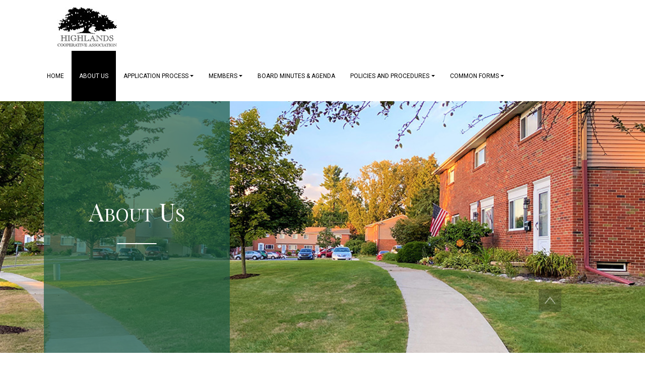

--- FILE ---
content_type: text/html; charset=utf-8
request_url: https://highlandscooperative.com/en/about-us/
body_size: 43233
content:

<!DOCTYPE html>
<html lang="en">

<head>
  
  <meta charset="utf-8">
  <meta name="viewport" content="width=device-width, initial-scale=1, shrink-to-fit=no">
  <meta name="description" content=''>
  <meta name="keywords" content=''>
  <meta name="author" content="">
  

  <title>About us - Highlands Cooperative Association</title>
  <link rel="shortcut icon" href="/static/img/favicon.ico" />
  <!-- Bootstrap core CSS -->
  <!-- <link rel="stylesheet" href="https://cdnjs.cloudflare.com/ajax/libs/twitter-bootstrap/4.3.1/css/bootstrap.min.css" integrity="sha256-YLGeXaapI0/5IgZopewRJcFXomhRMlYYjugPLSyNjTY=" crossorigin="anonymous" /> -->
  <!-- <link href="/static/css/bootstrap.min.css" rel="stylesheet"> -->

  <link href="/media/static/css/787/bootstrap.css" rel="stylesheet">
  <link href="/static/djangocms_text_ckeditor/css/cms.ckeditor5.css" rel="stylesheet">

  <!-- Custom fonts for this template -->
  <link rel="stylesheet" href="/static/css/all.min.css"/>
  <link href='https://fonts.googleapis.com/css?family=Lora:400,700,400italic,700italic' rel='stylesheet'
    type='text/css'>

	
<link
    href='https://fonts.googleapis.com/css?family=Open+Sans:300italic,400italic,600italic,700italic,800italic,400,300,600,700,800'
    rel='stylesheet' type='text/css'>
<link
href="https://fonts.googleapis.com/css?family=Cantarell|Dosis|Fjalla+One|Goudy+Bookletter+1911|Hammersmith+One|Lato|Montserrat|Muli|Open+Sans|Oswald|Oxygen|Playfair+Display|Roboto|Roboto+Slab|Source+Sans+Pro|Quicksand|Fredericka+the+Great|Dancing+Script|Bebas+Neue|Poppins&display=swap"
rel="stylesheet">

<link rel="stylesheet" href="https://use.typekit.net/upl7nvt.css">
<script src="/static/js/sweetalert2.all.min.js"></script>

<style>
    @font-face {
        font-family: 'Gill Sans Nova Light';
        src: url("/static/css/fonts/Gill-Sans-Nova-Light.ttf");
    }
</style>
  <!-- CKeditor 5 media oembed -->
  <link href="/static/css/jquery.oembed.css" rel="stylesheet">
  <script src='https://api.mapbox.com/mapbox-gl-js/v1.4.1/mapbox-gl.js'></script>
  <link href='https://api.mapbox.com/mapbox-gl-js/v1.4.1/mapbox-gl.css' rel='stylesheet' />
  <script src="/static/js/jquery.min.js"></script>
  <script src="/static/js/cookies_popup.js?v=11232025"></script>
  <!-- Custom styles for this template -->

  <!-- <link href="/static/tpl/0002/css/template.css" rel="stylesheet"> -->
    <link rel="stylesheet" href="/static/css/common.css?v=11232025">
  
    
        <link rel="stylesheet" type="text/css" href="/static/djangocms_bg_media/css/main.css">
    


  <!-- django CMS toolbar adjustment -->
  <style>
      .city-gate-hide-navbar{
          display: none !important;
          top: 0px !important;
      }

      .msg-error {
        color: #c65848 !important;
      }

      @media (max-width: 414px) and (min-width: 320px) {
		    .fixed-top{
		    	transition: top 1.5s;
		    	position: static;
		    	margin-top: 0px !important;
          width: 100vw !important;
		  }

		  .content_element{
			  margin-top: 0px !important;
		  }
	}
  </style>
</head>

<body class="ck-content">
  
  <div id="website_top"></div>
  <div class="d-none btn-primary"></div>
<div class="d-none btn-secondary"></div>
<div class="d-none btn-success"></div>
<div class="d-none btn-info"></div>
<div class="d-none btn-warning"></div>
<div class="d-none btn-danger"></div>
  
  <!-- Navigation -->
  <div id="navbarScrolling" data-affix="" data-offset="" data-fix-at-screen="top" data-clip-at-control="top" data-enable-lg=""
    data-enable-md="" data-enable-sm="" class="bd-affix-1 bd-no-margins bd-margins fixed-top"
    style="margin-top: 0px" >

    <section class=" bd-section-10 bd-page-width bd-tagstyles bd-bootstrap-img" id="section3"
      data-section-title="Full Width Menu" style="border: 0px solid #404040">
      <div class="bd-container-inner bd-margins clearfix">
        <div class="bd-container-inner top-nav">
            <div style="display: inline-block;">
                








<img src="/media/filer_public_thumbnails/787/2020/08/03/logo.jpg__150x80_q85_subsampling-2.jpg"
    alt="Highlands Cooperative, a nonprofit Corporation under the laws of Michigan"
    
     height="80"
    
    style="margin: 1em 2.5em 0.5em" class="img-fluid"
>










            </div>
            <div style="display: inline-block;vertical-align: top; height: 100px;">
                <nav class="navbar navbar-expand-lg bd-hmenu-2 bd-page-width " data-responsive-menu="true"
                    data-responsive-levels="one level" data-responsive-type="" data-offcanvas-delay="0ms"
                    data-offcanvas-duration="700ms" data-offcanvas-timing-function="ease" style="padding: 0px; height: 100%;">
                    <div class=" bd-responsivemenu-2 collapse-button" style="width: 100%;">
                    <div class="bd-container-inner">
                        <div class="bd-menuitem-15 ">
                        <a data-toggle="collapse" role="button" data-target="#navbarText" class="navbar-toggler"
                            aria-controls="navbarText" aria-expanded="false" href="#" onclick="return false;">
                            <i class="fas fa-bars" role="presentation"></i>
                            <span>Menu</span>
                        </a>
                        </div>
                    </div>
                    </div>
                    <div class="navbar-collapse collapse " id="navbarText" style="height: 100%">
                    <div class="bd-container-inner">
                        <ul class=" bd-menu-5 nav nav-center nav-pills" style="height: 100%;">
                        
                            




<li class=" bd-menuitem-4 bd-toplevel-item  item-101 ">
	<a  href="/en/" style="height: 100%;display: flex; justify-content: center; align-items: center;" >
		<span>HOME</span>
	</a>
</li>




<li class=" bd-menuitem-4 bd-toplevel-item  item-101 ">
	<a  class="active" href="/en/about-us/" style="height: 100%;display: flex; justify-content: center; align-items: center;" >
		<span>ABOUT US</span>
	</a>
</li>





<li class="bd-menuitem-4 bd-toplevel-item  item-101 dropdown">
	<a href="/en/application-process/" class="dropdown-toggle" data-toggle="dropdown" style="height: 100%;display: flex; justify-content: center; align-items: center;" >
	APPLICATION PROCESS<b class="caret"></b></a>
	<ul class="dropdown-menu">
		
			
				<li style="padding-left: 10px;" class="kid">
					<a href="/en/application-process/floor-plans/" class="" >
						FLOOR PLANS
					</a>
				</li>
			
				<li style="padding-left: 10px;" class="kid">
					<a href="https://highlandscooperative.com/media/filer_public/787/2025/04/16/move-in_procedure_032025.pdf" class=""  target="_blank">
						MOVE-IN PROCEDURE
					</a>
				</li>
			
				<li style="padding-left: 10px;" class="kid">
					<a href="https://highlandscooperative.com/media/filer_public/787/2025/10/24/oct_2025.pdf" class=""  target="_blank">
						AVAILABLE MEMBERSHIPS
					</a>
				</li>
			
				<li style="padding-left: 10px;" class="kid">
					<a href="https://highlandscooperative.com/media/filer_public/787/2025/04/16/mi_income_review_042025.pdf" class=""  target="_blank">
						INCOME REVIEW
					</a>
				</li>
			
				<li style="padding-left: 10px;" class="kid">
					<a href="https://highlandscooperative.com/media/filer_public/787/2025/05/08/move-in_procedure_052025.pdf" class=""  target="_blank">
						APPLICATION
					</a>
				</li>
			
				<li style="padding-left: 10px;" class="kid">
					<a href="/en/application-process/" class="" >
						CARRYING CHARGES &amp; EQUITY
					</a>
				</li>
			
		
	</ul>
</li>




<li class="bd-menuitem-4 bd-toplevel-item  item-101 dropdown">
	<a href="/en/members/" class="dropdown-toggle" data-toggle="dropdown" style="height: 100%;display: flex; justify-content: center; align-items: center;" >
	MEMBERS<b class="caret"></b></a>
	<ul class="dropdown-menu">
		
			
				<li style="padding-left: 10px;" class="kid">
					<a href="/en/members/member-tools/" class="" >
						MEMBER TOOLS
					</a>
				</li>
			
				<li style="padding-left: 10px;" class="kid">
					<a href="/en/members/gallery/" class="" >
						GALLERY
					</a>
				</li>
			
				<li style="padding-left: 10px;" class="kid">
					<a href="/en/members/amenities/" class="" >
						AMENITIES
					</a>
				</li>
			
				<li style="padding-left: 10px;" class="kid">
					<a href="/en/members/newsletter-calendars/" class="" >
						NEWSLETTER &amp; CALENDARS
					</a>
				</li>
			
		
	</ul>
</li>



<li class=" bd-menuitem-4 bd-toplevel-item  item-101 ">
	<a  href="/en/board-minutes-agenda/" style="height: 100%;display: flex; justify-content: center; align-items: center;" >
		<span>BOARD MINUTES &amp; AGENDA</span>
	</a>
</li>





<li class="bd-menuitem-4 bd-toplevel-item  item-101 dropdown">
	<a href="/en/policies-and-procedures/" class="dropdown-toggle" data-toggle="dropdown" style="height: 100%;display: flex; justify-content: center; align-items: center;" >
	POLICIES AND PROCEDURES<b class="caret"></b></a>
	<ul class="dropdown-menu">
		
			
				<li style="padding-left: 10px;" class="kid">
					<a href="/en/policies-and-procedures/handbook/" class="" >
						HANDBOOK
					</a>
				</li>
			
				<li style="padding-left: 10px;" class="kid">
					<a href="https://highlandscooperative.com/media/filer_public/787/2025/04/16/charge_list.pdf" class=""  target="_blank">
						CHARGE LIST
					</a>
				</li>
			
				<li style="padding-left: 10px;" class="kid">
					<a href="/en/policies-and-procedures/move-out-procedure/" class="" >
						MOVE-OUT PROCEDURE
					</a>
				</li>
			
		
	</ul>
</li>




<li class="bd-menuitem-4 bd-toplevel-item  item-101 dropdown">
	<a href="/en/common-forms/" class="dropdown-toggle" data-toggle="dropdown" style="height: 100%;display: flex; justify-content: center; align-items: center;" >
	COMMON FORMS<b class="caret"></b></a>
	<ul class="dropdown-menu">
		
			
				<li style="padding-left: 10px;" class="kid">
					<a href="/en/common-forms/alteration-permits/" class="" >
						ALTERATION  PERMITS
					</a>
				</li>
			
				<li style="padding-left: 10px;" class="kid">
					<a href="http://highlandcooperative.bettercmspro.com/media/filer_public/787/2020/08/03/accomodation_request.pdf" class=""  target="_blank">
						ACCOMMODATION REQUEST
					</a>
				</li>
			
		
	</ul>
</li>


                        
                        </ul>
                    </div>
                    </div>
                </nav>
            </div>
            <div style="display: inline-block;">
                
                
            </div>
        </div>
      </div>
    </section>
  </div>
  <!-- Main Content -->
	<main class="content_element">
    
    
<div>



    


<div role="img" aria-label="Highlands Cooperative, a nonprofit Corporation under the laws of Michigan"  class="responsive_container djangocms-bg-media  "  style="background:url('/media/filer_public/787/2020/08/28/image14.jpg') no-repeat center center; height:500px; background-size: cover; ">
    <img style="display: none;" src='/media/filer_public/787/2020/08/28/image14.jpg' alt="Highlands Cooperative, a nonprofit Corporation under the laws of Michigan">
    
            <div class="djangocms-bg-inner-container">
                <div class="djangocms-bg-text-wrapper">
                    <div class="djangocms-bg-text" style="overflow-wrap: break-word;word-wrap: break-word;vertical-align: middle;">
                        
                            <div class="astra_1_container" style="height: 100%">

<div style="height: 100%" class="row">
    
        

<div class="col col-12 col-sm-12 col-md-4 col-lg-4 col-xl-4 center-vertical" style="height: 100%; background-color: rgba(29,92,69,0.7)">
    
        <div ><h2 style="text-align:center;"><span style="font-size:48px;color:rgb(255,255,255);font-family:'Playfair Display', serif;">A</span><span style="font-size:36px;color:rgb(255,255,255);font-family:'Playfair Display', serif;">BOUT</span><span style="font-size:48px;color:rgb(255,255,255);font-family:'Playfair Display', serif;"> U</span><span style="font-size:36px;color:rgb(255,255,255);font-family:'Playfair Display', serif;">S</span></h2><p style="text-align:center;"><span style="font-size:24px;color:rgb(255,255,255);font-family:'Times New Roman', Times, serif;"><strong><u>&nbsp; &nbsp; &nbsp; &nbsp; &nbsp; &nbsp; &nbsp;</u></strong></span></p></div>
    
</div>

    
</div>
</div>
                        
                    </div>
                </div>
            </div>
    
    <script type="text/javascript">
    function onBackgroundClick(link, linkTarget){
        if (linkTarget == ""){
            window.location.href = link;
        }
        else{
            window.open(link, linkTarget)
        }
    }
</script>
</div>





<div class="container">
    
        <p>&nbsp;</p><h3>&nbsp;</h3><h3 style="text-align:center;"><span style="font-size:48px;color:hsl(0,0%,0%);font-family:Georgia, serif;">Board of Directors and Staff</span></h3><p style="text-align:center;">&nbsp;</p><p style="text-align:center;">&nbsp;</p>
    
</div>


<div style="height: 100%;" class="row no-gutters">
    
        

<div class="col col-12 col-lg-1 col-xl-1">
    
</div>

    
        

<div class="col">
    
        

<div style="font-family:playfair display; font-size:24px; color:white ;">
    <ul class="nav nav-tabs
         justify-content-center"
        role="tablist">
        
            <li class="nav-item">
                <a href="#tab-3066669"
                    class="nav-link active"
                    id="tab-label-3066669"
                    data-toggle="tab"
                    aria-controls="tab-3066669"
                    aria-selected="true"
                    role="tab">
                    BOARD OF DIRECTORS
                </a>
            </li>
        
    </ul>

    <div class="tab-content">
        
            <div class="tab-pane
                 show active
                fade"
                id="tab-3066669"
                aria-labelledby="tab-label-3066669"
                role="tabpanel">
                



            </div>
        
    </div>
</div>

    
        

<div style="margin-bottom:2em;" class="row">
    
        

<div class="col">
    
</div>

    
        

<div class="col col-12 col-lg-4 col-xl-4">
    
        <div class="container" style="background-color: #ddebe3; padding: 2em; border-radius: 13px"><p style="text-align:center;"><span style="font-size:16px;color:hsl(0,0%,0%);font-family:Muli, sans-serif;"><strong>Elizabeth Smith</strong></span></p><p style="text-align:center;"><span style="font-size:16px;color:hsl(0,0%,0%);font-family:Muli, sans-serif;">President</span></p><p style="text-align:center;"><a href="mailto:esmith@highlandscooperative.com"><span style="font-size:16px;color:rgb(0,27,225);font-family:Muli, sans-serif;">esmith@highlandscooperative.com</span></a></p></div>
    
</div>

    
        

<div class="col col-12 col-lg-4 col-xl-4">
    
        <div class="container" style="background-color: #ddebe3; padding: 2em; border-radius: 13px"><p style="text-align:center;"><span style="font-size:16px;color:hsl(0,0%,0%);font-family:Muli, sans-serif;"><strong>Romey Rodriguez</strong></span></p><p style="text-align:center;"><span style="font-size:16px;color:hsl(0,0%,0%);font-family:Muli, sans-serif;">Vice President</span></p><p style="text-align:center;"><a href="mailto:rrodriguez@highlandscooperative.com"><span style="font-size:15px;color:rgb(0,27,225);font-family:Muli, sans-serif;">rrodriguez@highlandscooperative.com</span></a></p></div>
    
</div>

    
        

<div class="col">
    
</div>

    
</div>

    
        

<div style="margin-bottom:5em;" class="row">
    
        

<div class="col col-12 col-lg-4 col-xl-4">
    
        <div class="container" style="background-color: #ddebe3; padding: 2em; border-radius: 13px"><p style="text-align:center;"><span style="font-size:16px;color:rgb(0,0,0);font-family:Muli, sans-serif;"><strong>Mary Heist</strong></span></p><p style="text-align:center;"><span style="font-size:16px;color:rgb(0,0,0);font-family:Muli, sans-serif;">Secretary</span></p><p style="text-align:center;"><a href="mailto:mheist@highlandscooperative.com"><span style="font-size:15px;color:rgb(0,27,225);font-family:Muli, sans-serif;">mheist@highlandscooperative.com</span></a></p></div>
    
</div>

    
        

<div class="col col-12 col-lg-4 col-xl-4">
    
        <div class="container" style="background-color: #ddebe3; padding: 2em; border-radius: 13px"><p style="text-align:center;"><span style="font-size:15px;color:hsl(0,0%,0%);font-family:Muli, sans-serif;"><strong>Sheila Kniffin</strong></span></p><p style="text-align:center;"><span style="font-size:15px;color:rgb(0,0,0);font-family:Muli, sans-serif;">Treasurer</span></p><p style="text-align:center;"><a href="mailto:skniffin@highlandscooperative.com"><span style="font-size:15px;color:rgb(0,27,225);font-family:Muli, sans-serif;">skniffin@highlandscooperative.com</span></a></p></div>
    
</div>

    
        

<div class="col col-12 col-lg-4 col-xl-4">
    
        <div class="container" style="background-color: #ddebe3; padding: 2em; border-radius: 13px"><p style="text-align:center;"><span style="font-size:15px;color:hsl(0,0%,0%);font-family:Muli, sans-serif;"><strong>Robin Sorrells</strong></span></p><p style="text-align:center;"><span style="font-size:15px;color:rgb(0,0,0);font-family:Muli, sans-serif;">Director at Large</span></p><p style="text-align:center;"><a href="mailto:rsorrells@highlandscooperative.com"><span style="font-size:15px;color:rgb(0,27,225);font-family:Muli, sans-serif;">rsorrells@highlandscooperative.com</span></a></p></div>
    
</div>

    
</div>

    
        

<div style="font-family:playfair display; font-size:24px; color:white ;">
    <ul class="nav nav-tabs
         justify-content-center"
        role="tablist">
        
            <li class="nav-item">
                <a href="#tab-3066690"
                    class="nav-link active"
                    id="tab-label-3066690"
                    data-toggle="tab"
                    aria-controls="tab-3066690"
                    aria-selected="true"
                    role="tab">
                    OFFICE STAFF
                </a>
            </li>
        
    </ul>

    <div class="tab-content">
        
            <div class="tab-pane
                 show active
                fade"
                id="tab-3066690"
                aria-labelledby="tab-label-3066690"
                role="tabpanel">
                



            </div>
        
    </div>
</div>

    
        

<div style="margin-bottom:4em;" class="row">
    
        

<div class="col col-12 col-lg-4 col-xl-4">
    
        <div class="container" style="background-color: #e8ebdd ; padding: 2em; border-radius: 13px"><p style="text-align:center;"><span style="font-size:15px;color:rgb(0,0,0);font-family:Muli, sans-serif;"><strong>Nanette Miller</strong></span></p><p style="text-align:center;"><span style="font-size:15px;color:rgb(0,0,0);font-family:Muli, sans-serif;">Property Manager</span></p><p style="text-align:center;"><a href="mailto:nmiller@highlandscooperative.com"><span style="font-size:15px;color:rgb(0,27,225);font-family:Muli, sans-serif;">nmiller@highlandscooperative.com</span></a></p></div>
    
</div>

    
        

<div class="col col-12 col-lg-4 col-xl-4">
    
        <div class="container" style="background-color: #e8ebdd; padding: 2em; border-radius: 13px"><p style="text-align:center;"><span style="font-size:15px;font-family:Muli, sans-serif;color:hsl(0,0%,0%);"><strong>Christy Warn</strong></span></p><p style="text-align:center;"><span style="font-size:15px;color:hsl(0,0%,0%);font-family:Muli, sans-serif;">Office Manager</span></p><p style="text-align:center;"><a href="mailto:cwarn@highlandscooperative.com"><span style="font-size:15px;color:rgb(0,27,225);font-family:Muli, sans-serif;">cwarn@highlandscooperative.com</span></a></p></div>
    
</div>

    
        

<div class="col col-12 col-lg-4 col-xl-4">
    
        <div class="container" style="background-color: #e8ebdd; padding: 2em; border-radius: 13px"><p style="text-align:center;"><span style="font-size:15px;color:hsl(0,0%,0%);font-family:Muli, sans-serif;"><strong>Candice Foreman</strong></span></p><p style="text-align:center;"><span style="font-size:15px;color:hsl(0,0%,0%);font-family:Muli, sans-serif;">Office Manager</span></p><p style="text-align:center;"><a href="mailto:cforeman@highlandscooperative.com"><span style="font-size:15px;color:rgb(0,27,225);font-family:Muli, sans-serif;">cforeman@highlandscooperative.com</span></a></p></div>
    
</div>

    
</div>

    
        

<div style="font-family:playfair display; font-size:24px; color:white ;">
    <ul class="nav nav-tabs
         justify-content-center"
        role="tablist">
        
            <li class="nav-item">
                <a href="#tab-3066702"
                    class="nav-link active"
                    id="tab-label-3066702"
                    data-toggle="tab"
                    aria-controls="tab-3066702"
                    aria-selected="true"
                    role="tab">
                    MAINTENANCE STAFF
                </a>
            </li>
        
    </ul>

    <div class="tab-content">
        
            <div class="tab-pane
                 show active
                fade"
                id="tab-3066702"
                aria-labelledby="tab-label-3066702"
                role="tabpanel">
                



            </div>
        
    </div>
</div>

    
        

<div style="margin-bottom:4em;" class="row">
    
        

<div class="col">
    
        <div class="container" style="background-color: #dde7eb; padding: 2em; border-radius: 13px; height:100%;display:flex;flex-direction:column;    justify-content: center;"><p style="text-align:center;"><span style="font-size:15px;color:hsl(0,0%,0%);font-family:Muli, sans-serif;"><strong>Dayton Brink</strong></span></p><p style="text-align:center;"><span style="font-size:15px;color:hsl(0,0%,0%);font-family:Muli, sans-serif;">Maintenance</span></p></div>
    
</div>

    
        

<div class="col">
    
        <div class="container" style="background-color: #dde7eb; padding: 2em; border-radius: 13px"><p style="text-align:center;"><span style="font-size:15px;font-family:Muli, sans-serif;color:hsl(0,0%,0%);"><strong>Steve Beeson</strong></span></p><p style="text-align:center;"><span style="font-size:15px;color:hsl(0,0%,0%);font-family:Muli, sans-serif;">Maintenance Lead</span></p><p style="text-align:center;"><a href="mailto:sbeeson@highlandscooperative.com"><span style="font-size:15px;color:rgb(0,27,225);font-family:Muli, sans-serif;">sbeeson@highlandscooperative.com</span></a></p></div>
    
</div>

    
        

<div class="col">
    
        <div class="container" style="background-color: #dde7eb; padding: 2em; border-radius: 13px;height:100%;display:flex;flex-direction:column;    justify-content: center;"><p style="text-align:center;"><span style="font-size:15px;color:hsl(0,0%,0%);font-family:Muli, sans-serif;"><strong>David McFadden-Kitchell</strong></span></p><p style="text-align:center;"><span style="font-size:15px;color:rgb(0,0,0);font-family:Muli, sans-serif;">Maintenance</span></p></div>
    
</div>

    
</div>

    
        

<div style="font-family:playfair display; font-size:24px; color:white ;">
    <ul class="nav nav-tabs
         justify-content-center"
        role="tablist">
        
            <li class="nav-item">
                <a href="#tab-3066714"
                    class="nav-link active"
                    id="tab-label-3066714"
                    data-toggle="tab"
                    aria-controls="tab-3066714"
                    aria-selected="true"
                    role="tab">
                    GROUNDS STAFF
                </a>
            </li>
        
    </ul>

    <div class="tab-content">
        
            <div class="tab-pane
                 show active
                fade"
                id="tab-3066714"
                aria-labelledby="tab-label-3066714"
                role="tabpanel">
                



            </div>
        
    </div>
</div>

    
        

<div style="margin-bottom:5em;" class="row">
    
        

<div class="col">
    
        <div class="container" style="background-color: #e3ddeb; padding: 2em; border-radius: 13px; height:100%;display:flex;flex-direction:column;    justify-content: center;"><p style="text-align:center;"><span style="font-family:Muli, sans-serif;color:hsl(0,0%,0%);font-size:15px;"><strong>Tom Lowe</strong></span></p><p style="text-align:center;"><span style="font-size:15px;color:hsl(0,0%,0%);font-family:Muli, sans-serif;">Grounds</span></p></div>
    
</div>

    
        

<div class="col">
    
        <div class="container" style="background-color: #e3ddeb; padding: 2em; border-radius: 13px"><p style="text-align:center;"><span style="font-size:15px;color:hsl(0,0%,0%);font-family:Muli, sans-serif;"><strong>Mark Robert</strong></span></p><p style="text-align:center;"><span style="font-size:15px;color:hsl(0,0%,0%);font-family:Muli, sans-serif;">Grounds Supervisor</span></p><p style="text-align:center;"><a href="mailto:mrobert@highlandscooperative.com"><span style="font-size:15px;color:rgb(0,27,225);font-family:Muli, sans-serif;">mrobert@highlandscooperative.com</span></a></p></div>
    
</div>

    
        

<div class="col">
    
        <div class="container" style="background-color: #e3ddeb; padding: 2em; border-radius: 13px; height:100%;display:flex;flex-direction:column;    justify-content: center;"><p style="text-align:center;"><span style="font-size:15px;color:hsl(0,0%,0%);font-family:Muli, sans-serif;"><strong>Bill Meddaugh</strong></span></p><p style="text-align:center;"><span style="font-size:15px;color:hsl(0,0%,0%);font-family:Muli, sans-serif;">Grounds</span></p></div>
    
</div>

    
</div>

    
        

<div style="font-family:playfair display; font-size:24px; color:white ;">
    <ul class="nav nav-tabs
         justify-content-center"
        role="tablist">
        
            <li class="nav-item">
                <a href="#tab-3066726"
                    class="nav-link active"
                    id="tab-label-3066726"
                    data-toggle="tab"
                    aria-controls="tab-3066726"
                    aria-selected="true"
                    role="tab">
                    LEGACY, LLC
                </a>
            </li>
        
    </ul>

    <div class="tab-content">
        
            <div class="tab-pane
                 show active
                fade"
                id="tab-3066726"
                aria-labelledby="tab-label-3066726"
                role="tabpanel">
                



            </div>
        
    </div>
</div>

    
        

<div style="margin-bottom:4em;" class="row">
    
        

<div class="col">
    
</div>

    
        

<div class="col col-12 col-lg-4 col-xl-4">
    
        <div class="container" style="background-color: #ddebe3; padding: 2em; border-radius: 13px"><p style="text-align:center;"><span style="font-size:15px;color:hsl(0,0%,0%);font-family:Muli, sans-serif;"><strong>Vicki Miller</strong></span></p><p style="text-align:center;"><span style="font-size:15px;color:hsl(0,0%,0%);font-family:Muli, sans-serif;">Regional Property Manager</span></p><p style="text-align:center;"><a href="mailto:vmiller@legacypmc.com"><span style="font-size:15px;color:rgb(0,27,225);font-family:Muli, sans-serif;">vmiller@legacypmc.com</span></a></p></div>
    
</div>

    
        

<div class="col">
    
</div>

    
</div>

    
</div>

    
        

<div class="col col-12 col-lg-1 col-xl-1">
    
</div>

    
</div>


            
            
            
            



</div>

  </main>
    

  <!-- Footer -->
    <div>
      <section class="raw-html">

<div id="eg-online-guided-shopping-hub"></div>
<script type="module" src="https://ares.betternoi.com/static/engauge/js/gauge.js"></script>
<script>
    $(function(){
        $("#eg-online-guided-shopping-hub").en_gauge({
            id:"908b5e1d-9d57-4056-bf4d-4f5235de7896",
            client:"ad338595-12d2-4da8-a809-7a4548501bf7",
            base_url:"https://ares.betternoi.com/api/pub/v1/engauge/",
            profile_options:{
                base_url:"https://ares.betternoi.com/api/pub/v1/engauge/"
            },
            hub_img: "https://ares.betternoi.com/media/engauge/highlandsengauge_002.png",
            hub_img_open: "https://ares.betternoi.com/media/engauge/highlandsengauge_002_vc7tRLt.png",
            base_css_url: "https://ares.betternoi.com/static/engauge/css/gauge_1.css"
        });
    })
</script>
</section>
    </div>
	

    <footer class="py-2">
        <div class="container pt-4">
            <div class="row">
                <div class="col-sm-4 col-md-6 col-lg-4">
                    <h4><span style="font-size:18px;color:hsl(0,0%,100%);font-family:Georgia, serif;">Address</span></h4><p><span style="font-size:14px;color:rgb(230,230,230);background-color:rgb(0,0,0);font-family:Muli, sans-serif;">6294 Haag Road</span><br><span style="font-size:14px;color:rgb(230,230,230);background-color:rgb(0,0,0);font-family:Muli, sans-serif;">Lansing, MI 48911</span><br>&nbsp;</p><h4><span style="font-size:18px;color:hsl(0,0%,100%);font-family:Georgia, serif;">Office Hours</span></h4><p><span style="font-size:14px;color:rgb(230,230,230);background-color:rgb(0,0,0);font-family:Muli, sans-serif;">Mon-Fri: 7:00am - 4:30pm</span></p>
                </div>
                <div class="col-sm-4 col-md-6 col-lg-4">
                    <h4><span style="font-size:18px;color:hsl(0,0%,100%);font-family:Georgia, serif;">Contact</span></h4><p><a href="mailto:webmail@legacypmc.com"><span style="font-size:14px;color:hsl(0,0%,90%);font-family:Muli, sans-serif;">Email: </span></a><span style="font-size:14px;color:hsl(0,0%,90%);font-family:Muli, sans-serif;">office@highlandscooperative.com</span><br><a href="mailto:webmail@legacypmc.com"><span style="font-size:14px;color:hsl(0,0%,90%);font-family:Muli, sans-serif;">Phone: </span></a><span style="font-size:14px;color:hsl(0,0%,90%);font-family:Muli, sans-serif;">517-882-0796</span><br><span style="font-size:14px;color:hsl(0,0%,90%);font-family:Muli, sans-serif;">Fax: </span><span style="font-size:14px;color:hsl(0,0%,100%);font-family:Muli, sans-serif;">(517) 882-3799</span><br>&nbsp;</p><a role="button" href="//highlandcooperative.bettercmspro.com/en/contact/" style="border-radius: 0px; color: white ; border: none; font-size: 14px; padding: 8px 23px 10px; font-family: roboto; box-shadow: inset 0 -0.9em 0 -0.5em rgb(0 0 0 / 20%); font-weight:bold" class="btn btn-secondary">CONTACT US &gt;</a>

<div class="my-4">
    
</div>

                </div>
                <div class="col-sm-4 col-md-6 col-lg-4">
                    
                    <a href="https://www.betternoi.com/" target="_blank">
                      <img src="/static/img/footer_logo_new.png" alt="Powered by BetterNOI" style="width: 40%;" class="py-2" />
                    </a>
                    
                    <p><br><span style="font-size:12px;color:hsl(0,0%,100%);font-family:Muli, sans-serif;">Copyright © 2019-2024. BetterNOI, LLC. All rights reserved. Equal Opportunity Provider. <u>View </u></span><a href="/en/privacy-policy"><span style="font-size:12px;color:hsl(0,0%,100%);font-family:Muli, sans-serif;"><u>Privacy Policy</u></span></a><span style="font-size:12px;color:hsl(0,0%,100%);font-family:Muli, sans-serif;"><u>.</u></span></p>
                    <i class="fas fa-wheelchair " aria-hidden="true"  style="color:white"></i><i class="fas fa-home " aria-hidden="true"  style="color:white; margin-left:5px"></i>
                </div>
            </div>
        </div>
    </footer>
    
  <div data-smooth-scroll="" data-animation-time="250" class=" bd-smoothscroll-3">
      <a href="#website_top" class=" bd-backtotop-1 " style="display: block;" role="button" aria-label="Back to top">
        <span class="bd-icon-66 bd-icon " role="presentation"></span>
        <span class="sr-only text-dark">Back to top</span>
      </a>
  </div>
  <!-- Bootstrap core JavaScript -->
  <script src="/static/js/bootstrap.bundle.min.js"></script>

  <script src="/static/tpl/0014/js/template.js"></script>
  <script type="text/javascript" src="/static/js/common.js"></script>
  <!--
  <script type="text/javascript" src="/static/js/mapdata.js"></script>
  <script type="text/javascript" src="/static/js/usmap.js"></script>
  <script async charset="utf-8" src="/static/js/mapdata-location.js"></script>-->


  <script src="/static/dist/jquery.inputmask.js"></script>
  <script src="/static/dist/inputmask.js"></script>
  <script src="/static/dist/bindings/inputmask.binding.js"></script>
  <script src="/static/js/jquery.counterup.min.js"></script>
  <script src="/static/js/jquery.waypoints.js"></script>
  <script>
    $(function () {
      $(".cms-num-counter-up").counterUp({delay: 10, time: 1000});

      $("oembed[url]").each(function (e) { var t = $(this), i = t.parent(), a = t.attr("url"); t.oembed(a, { includeHandle: !1, maxWidth: i.width(), maxHeight: i.height() }) })
    });

    var previousScrollPosition = $( window ).scrollTop()
	  var fixedTop = document.querySelector(".fixed-top");

	  $( window ).on("scroll", function(){

	  	if($( window ).width() >= 320 && $( window ).width() <= 414)
	  	{
	  		var currentScrollPosition = $( window ).scrollTop();

	  		if(currentScrollPosition <= 20){
	  			if($(".fixed-top").css("position") === 'fixed'){
	  				$(".fixed-top").css("position","static");
            fixedTop.style.left = "0px";
	  			}
	  		}

	  		if( currentScrollPosition <= 0 || previousScrollPosition > currentScrollPosition){
          if( typeof CMS != 'undefined'){
            // this is to show the navbar below the cms edit bar
            fixedTop.style.top = "45px";
          }else{
            fixedTop.style.top = "0px";
          }
	  		}else{
	  			if($(".fixed-top").css("position") === 'static'){
	  				$(".fixed-top").css("position","fixed");
             fixedTop.style.left = "0px";
	  			}
	  			fixedTop.style.top = "-370px";
	  		}
	  		previousScrollPosition = currentScrollPosition
	  	}
	  });

  </script>
  

  
  <!-- Matomo -->
  <script type="text/javascript">
    var _paq = window._paq || [];
    /* tracker methods like "setCustomDimension" should be called before "trackPageView" */
    _paq.push(['trackPageView']);
    _paq.push(['enableLinkTracking']);
    (function () {
      var u = "//analytics.betternoi.com/";
      _paq.push(['setTrackerUrl', u + 'matomo.php']);
      _paq.push(['setSiteId', '1324']);
      var d = document, g = d.createElement('script'), s = d.getElementsByTagName('script')[0];
      g.type = 'text/javascript'; g.async = true; g.defer = true; g.src = u + 'matomo.js'; s.parentNode.insertBefore(g, s);
    })();
    var site_id = '787';
    var siteUuid = "4b4e57dc-dc72-4077-88a6-eaacae64cba1";

		$("#telephone").inputmask({"mask": "999-999-9999"});

    $(document).on('click','[data-toggle="iframe-modal"]',function(e){
      console.log(e);
      let $currentTarget = $(e.currentTarget);
      let data = $currentTarget.data();
      let id = data.target.replace("#","");
      let $modal = $(data.target);
      let $iframe, $modal_body;

      if($modal.length == 0){
        let $body = $("body");
        $modal = $([
          '<div class="modal fade" id="'+id+'" tabindex="-1" role="dialog" aria-labelledby="'+id+'_label" aria-hidden="true">',
            '<div class="modal-dialog modal-xl" role="document">',
              '<div class="modal-content">',
                '<div class="modal-header">',
                  '<h5 class="modal-title" id="'+id+'_label">'+data.title+'</h5>',
                  '<button type="button" class="close" data-dismiss="modal" aria-label="Close">',
                  '<span aria-hidden="true">&times;</span>',
                  '</button>',
                '</div>',
                '<div class="modal-body p-0">',
                  '<iframe src="" class="w-100 h-100 border-0"></iframe>',
                '</div>',
              '</div>',
            '</div>',
          '</div>'
        ].join(""));
        $modal.appendTo($body);
        $modal_body = $modal.find(".modal-body");
        $iframe = $modal_body.find("iframe");
        //iFrameResize({log:true},$iframe[0]);
      } else {
        $modal_body = $modal.find(".modal-body");
        $iframe = $modal_body.find("iframe");
      }

      let $modal_dialog = $modal.find(".modal-dialog");

      var application_url = $().appendUrlMatomoSettings($currentTarget.prop("href"));
      let applicationUrlSiteId = application_url.concat(`&site_uk=${siteUuid}`);

      $iframe.prop("src", (site_id != "" || site_id != undefined) ? applicationUrlSiteId : application_url);
			$().debugMessage("Template 0014 [iframe-modal]", applicationUrlSiteId);

      $iframe.on("load",function(e){
        console.log("LOAD");
      })

      let calcModalHeight = function(e){
        console.log("CALC");
        let h = $(window).height();
        let mt = parseFloat($modal_dialog.css("margin-top").replace("px",""));
        let mbh = h-mt-110;
        $modal_body.height(mbh);
      }

      $modal.one("shown.bs.modal",function(e){
        //$iframe.width($modal_body.width());
        calcModalHeight();
        //console.log(mbh);
        $(window).on("resize",calcModalHeight);
      })

      $modal.on("hidden.bs.modal",function(e){
        $(window).off("resize",calcModalHeight);
      })

      $modal.modal({show:true,backdrop:'static'});
      console.log(data);
      e.preventDefault();
		})


    $('a').filter(function(index) {
      if($(this).attr('href')){
          if($(this).attr('href').includes("www.betterleasing.com/apply") || $(this).attr('href').includes("ares.betternoi.com/screening/application/create") || $(this).attr('href').includes("ares.betternoi.com/screening/application/login")){
          var url = $(this).attr('href');

          console.log(url);
          url = url.replace("##","")

          
              url = url.replace("ares.betternoi.com/screening/application/create?key=","www.betterleasing.com/apply/?key=")
              url = url.replace("ares.betternoi.com/screening/application/create/?key=","www.betterleasing.com/apply/?key=")
              url = url.replace("ares.betternoi.com/screening/application/create?Key=","www.betterleasing.com/apply/?key=")
              url = url.replace("ares.betternoi.com/screening/application/create/?Key=","www.betterleasing.com/apply/?key=")
              url = url.replace("www.betterleasing.com/apply?Key=","www.betterleasing.com/apply/?key=")
              url = url.replace("www.betterleasing.com/apply/?Key=","www.betterleasing.com/apply/?key=")

              if(url.includes('Key')){
                  url = url.replace('Key', 'key');
              }
              $(this).attr('href', url)
          
          }
      }
    });
  </script>
  <!-- End Matomo Code -->
  

    <script type="text/javascript">
        $(function () {
            var select = $("#apartment_type")
            unit_type = [
                {id: 1, name: 'Studio', bathroom_count: 1.00, bedroom_count: 0.00},
                {id: 2, name: '1 Bed 1 Bath', bathroom_count: 1.00, bedroom_count: 1.00},
                {id: 3, name: '2 Bed 1 Bath', bathroom_count: 1.00, bedroom_count: 2.00},
                {id: 4, name: '2 Bed 1.5 Bath', bathroom_count: 1.50, bedroom_count: 2.00},
                {id: 5, name: '2 Bed 2 Bath', bathroom_count: 2.00, bedroom_count: 2.00},
                {id: 6, name: '3 Bed 2 Bath', bathroom_count: 2.00, bedroom_count: 3.00},
                {id: 7, name: '3 Bed 2.5 Bath', bathroom_count: 2.50, bedroom_count: 3.00},
                {id: 8, name: '3 Bed 3 Bath', bathroom_count: 3.00, bedroom_count: 3.00},
                {id: 9, name: '4 Bed 2 Bath', bathroom_count: 2.00, bedroom_count: 4.00},
                {id: 10, name: '4 Bed 2.5 Bath', bathroom_count: 2.50, bedroom_count: 4.00},
                {id: 11, name: '4 Bed 3 Bath', bathroom_count: 3.00, bedroom_count: 4.00},
                {id: 12, name: '4 Bed 3.5 Bath', bathroom_count: 3.50, bedroom_count: 4.00},
                {id: 13, name: '4 Bed 4 Bath', bathroom_count: 4.00, bedroom_count: 4.00},
                {id: 14, name: '3 Bed 1 Bath', bathroom_count: 1.00, bedroom_count: 3.00},
                {id: 15, name: '3 Bed 1.5 Bath', bathroom_count: 1.50, bedroom_count: 3.00},
                {id: 16, name: '4 Bed 1 Bath', bathroom_count: 1.00, bedroom_count: 4.00},
                {id: 17, name: '4 Bed 1.5 Bath', bathroom_count: 1.50, bedroom_count: 4.00},
            ]

            var options = []
            $.ajax({
                url: '/custom_floorplan/',
                dataType: 'json',
                type: 'get',
                success: function (data) {
                    $.each(data.data, function( index, value ) {

                        var filteredrooms = unit_type.filter(function(obj) {
                            return (parseFloat(obj.bedroom_count).toFixed(2) === parseFloat(value.bed).toFixed(2)) &&
                                (parseFloat(obj.bathroom_count).toFixed(2) === parseFloat(value.bath).toFixed(2));
                        });
                        if (filteredrooms.length > 0){
                          options.push(filteredrooms[0])
                        }
                    });

                    optionSelection()
                }
            });

            function optionSelection() {
                if (options.length > 0 ) {
                    var options_list = options.sort((a,b) => (a.id > b.id) ? 1 : ((b.id > a.id) ? -1 : 0));

                    var filteredArr = options_list.filter(function(item, index) {
                            if (options_list.indexOf(item) == index)
                                return item;
                    });

                    var filtered = filteredArr.filter(function(opt) {
                        return opt !== undefined
                    })

                    $.each( filtered, function( index, value ) {
                        select.append($("<option></option>")
                                    .attr("value", value.id)
                                    .text(value.name));
                    })
                }else{
                    let select_parent = select.parent()
                    select.removeAttr('required')
                    select_parent.hide();
                }
            }
        })
    </script>
  
  
  <!-- Global site tag (gtag.js) - Google Analytics -->
  <script async src="https://www.googletagmanager.com/gtag/js?id=G-H03B2D2DL9"></script>
  
  <script>
    window.dataLayer = window.dataLayer || [];
    function gtag(){dataLayer.push(arguments);}
    gtag('js', new Date());
    
    gtag('config', 'G-H03B2D2DL9');
    
    
  </script>
  
</body>

</html>

--- FILE ---
content_type: text/css
request_url: https://highlandscooperative.com/media/static/css/787/bootstrap.css
body_size: 729995
content:
/*!
             * Bootstrap v4.3.1 (https://getbootstrap.com/)
             * Copyright 2011-2019 The Bootstrap Authors
             * Copyright 2011-2019 Twitter, Inc.
             * Licensed under MIT (https://github.com/twbs/bootstrap/blob/master/LICENSE)
             */
:root {
  --blue: #007BFF;
  --indigo: #6610F2;
  --purple: #6F42C1;
  --pink: #E83E8C;
  --red: #DC3545;
  --orange: #FD7E14;
  --yellow: #FFC107;
  --green: #013220;
  --teal: #00633E;
  --cyan: #026C45;
  --white: #FFFFFF;
  --gray: #6C757D;
  --gray-dark: #343A40;
  --primary: #013220;
  --secondary: #026C45;
  --success: #EDEDED;
  --info: #000000;
  --warning: #FFC107;
  --danger: #DC3545;
  --light: #F8F9FA;
  --dark: #343A40;
  --breakpoint-xs: 0;
  --breakpoint-sm: 576px;
  --breakpoint-md: 768px;
  --breakpoint-lg: 992px;
  --breakpoint-xl: 1200px;
  --font-family-sans-serif: -apple-system, BlinkMacSystemFont, "Segoe UI", Roboto, "Helvetica Neue", Arial, "Noto Sans", sans-serif, "Apple Color Emoji", "Segoe UI Emoji", "Segoe UI Symbol", "Noto Color Emoji";
  --font-family-monospace: SFMono-Regular, Menlo, Monaco, Consolas, "Liberation Mono", "Courier New", monospace; }

*,
*::before,
*::after {
  box-sizing: border-box; }

html {
  font-family: sans-serif;
  line-height: 1.15;
  -webkit-text-size-adjust: 100%;
  -webkit-tap-highlight-color: rgba(0, 0, 0, 0); }

article, aside, figcaption, figure, footer, header, hgroup, main, nav, section {
  display: block; }

body {
  margin: 0;
  font-family: -apple-system, BlinkMacSystemFont, "Segoe UI", Roboto, "Helvetica Neue", Arial, "Noto Sans", sans-serif, "Apple Color Emoji", "Segoe UI Emoji", "Segoe UI Symbol", "Noto Color Emoji";
  font-size: 1rem;
  font-weight: 400;
  line-height: 1.5;
  color: #212529;
  text-align: left;
  background-color: #FFFFFF; }

[tabindex="-1"]:focus {
  outline: 0 !important; }

hr {
  box-sizing: content-box;
  height: 0;
  overflow: visible; }

h1, h2, h3, h4, h5, h6 {
  margin-top: 0;
  margin-bottom: 0.5rem; }

p {
  margin-top: 0;
  margin-bottom: 1rem; }

abbr[title],
abbr[data-original-title] {
  text-decoration: underline;
  text-decoration: underline dotted;
  cursor: help;
  border-bottom: 0;
  text-decoration-skip-ink: none; }

address {
  margin-bottom: 1rem;
  font-style: normal;
  line-height: inherit; }

ol,
ul,
dl {
  margin-top: 0;
  margin-bottom: 1rem; }

ol ol,
ul ul,
ol ul,
ul ol {
  margin-bottom: 0; }

dt {
  font-weight: 700; }

dd {
  margin-bottom: .5rem;
  margin-left: 0; }

blockquote {
  margin: 0 0 1rem; }

b,
strong {
  font-weight: bolder; }

small {
  font-size: 80%; }

sub,
sup {
  position: relative;
  font-size: 75%;
  line-height: 0;
  vertical-align: baseline; }

sub {
  bottom: -.25em; }

sup {
  top: -.5em; }

a {
  color: #013220;
  text-decoration: none;
  background-color: transparent; }
  a:hover {
    color: black;
    text-decoration: underline; }

a:not([href]):not([tabindex]) {
  color: inherit;
  text-decoration: none; }
  a:not([href]):not([tabindex]):hover, a:not([href]):not([tabindex]):focus {
    color: inherit;
    text-decoration: none; }
  a:not([href]):not([tabindex]):focus {
    outline: 0; }

pre,
code,
kbd,
samp {
  font-family: SFMono-Regular, Menlo, Monaco, Consolas, "Liberation Mono", "Courier New", monospace;
  font-size: 1em; }

pre {
  margin-top: 0;
  margin-bottom: 1rem;
  overflow: auto; }

figure {
  margin: 0 0 1rem; }

img {
  vertical-align: middle;
  border-style: none; }

svg {
  overflow: hidden;
  vertical-align: middle; }

table {
  border-collapse: collapse; }

caption {
  padding-top: 0.75rem;
  padding-bottom: 0.75rem;
  color: #6C757D;
  text-align: left;
  caption-side: bottom; }

th {
  text-align: inherit; }

label {
  display: inline-block;
  margin-bottom: 0.5rem; }

button {
  border-radius: 0; }

button:focus {
  outline: 1px dotted;
  outline: 5px auto -webkit-focus-ring-color; }

input,
button,
select,
optgroup,
textarea {
  margin: 0;
  font-family: inherit;
  font-size: inherit;
  line-height: inherit; }

button,
input {
  overflow: visible; }

button,
select {
  text-transform: none; }

select {
  word-wrap: normal; }

button,
[type="button"],
[type="reset"],
[type="submit"] {
  -webkit-appearance: button; }

button:not(:disabled),
[type="button"]:not(:disabled),
[type="reset"]:not(:disabled),
[type="submit"]:not(:disabled) {
  cursor: pointer; }

button::-moz-focus-inner,
[type="button"]::-moz-focus-inner,
[type="reset"]::-moz-focus-inner,
[type="submit"]::-moz-focus-inner {
  padding: 0;
  border-style: none; }

input[type="radio"],
input[type="checkbox"] {
  box-sizing: border-box;
  padding: 0; }

input[type="date"],
input[type="time"],
input[type="datetime-local"],
input[type="month"] {
  -webkit-appearance: listbox; }

textarea {
  overflow: auto;
  resize: vertical; }

fieldset {
  min-width: 0;
  padding: 0;
  margin: 0;
  border: 0; }

legend {
  display: block;
  width: 100%;
  max-width: 100%;
  padding: 0;
  margin-bottom: .5rem;
  font-size: 1.5rem;
  line-height: inherit;
  color: inherit;
  white-space: normal; }

progress {
  vertical-align: baseline; }

[type="number"]::-webkit-inner-spin-button,
[type="number"]::-webkit-outer-spin-button {
  height: auto; }

[type="search"] {
  outline-offset: -2px;
  -webkit-appearance: none; }

[type="search"]::-webkit-search-decoration {
  -webkit-appearance: none; }

::-webkit-file-upload-button {
  font: inherit;
  -webkit-appearance: button; }

output {
  display: inline-block; }

summary {
  display: list-item;
  cursor: pointer; }

template {
  display: none; }

[hidden] {
  display: none !important; }

h1, h2, h3, h4, h5, h6,
.h1, .h2, .h3, .h4, .h5, .h6 {
  margin-bottom: 0.5rem;
  font-weight: 500;
  line-height: 1.2; }

h1, .h1 {
  font-size: 2.5rem; }

h2, .h2 {
  font-size: 2rem; }

h3, .h3 {
  font-size: 1.75rem; }

h4, .h4 {
  font-size: 1.5rem; }

h5, .h5 {
  font-size: 1.25rem; }

h6, .h6 {
  font-size: 1rem; }

.lead {
  font-size: 1.25rem;
  font-weight: 300; }

.display-1 {
  font-size: 6rem;
  font-weight: 300;
  line-height: 1.2; }

.display-2 {
  font-size: 5.5rem;
  font-weight: 300;
  line-height: 1.2; }

.display-3 {
  font-size: 4.5rem;
  font-weight: 300;
  line-height: 1.2; }

.display-4 {
  font-size: 3.5rem;
  font-weight: 300;
  line-height: 1.2; }

hr {
  margin-top: 1rem;
  margin-bottom: 1rem;
  border: 0;
  border-top: 1px solid rgba(0, 0, 0, 0.1); }

small,
.small {
  font-size: 80%;
  font-weight: 400; }

mark,
.mark {
  padding: 0.2em;
  background-color: #fcf8e3; }

.list-unstyled {
  padding-left: 0;
  list-style: none; }

.list-inline {
  padding-left: 0;
  list-style: none; }

.list-inline-item {
  display: inline-block; }
  .list-inline-item:not(:last-child) {
    margin-right: 0.5rem; }

.initialism {
  font-size: 90%;
  text-transform: uppercase; }

.blockquote {
  margin-bottom: 1rem;
  font-size: 1.25rem; }

.blockquote-footer {
  display: block;
  font-size: 80%;
  color: #6C757D; }
  .blockquote-footer::before {
    content: "\2014\00A0"; }

.img-fluid {
  max-width: 100%;
  height: auto; }

.img-thumbnail {
  padding: 0.25rem;
  background-color: #FFFFFF;
  border: 1px solid #DEE2E6;
  border-radius: 0.25rem;
  max-width: 100%;
  height: auto; }

.figure {
  display: inline-block; }

.figure-img {
  margin-bottom: 0.5rem;
  line-height: 1; }

.figure-caption {
  font-size: 90%;
  color: #6C757D; }

code {
  font-size: 87.5%;
  color: #E83E8C;
  word-break: break-word; }
  a > code {
    color: inherit; }

kbd {
  padding: 0.2rem 0.4rem;
  font-size: 87.5%;
  color: #FFFFFF;
  background-color: #212529;
  border-radius: 0.2rem; }
  kbd kbd {
    padding: 0;
    font-size: 100%;
    font-weight: 700; }

pre {
  display: block;
  font-size: 87.5%;
  color: #212529; }
  pre code {
    font-size: inherit;
    color: inherit;
    word-break: normal; }

.pre-scrollable {
  max-height: 340px;
  overflow-y: scroll; }

.container {
  width: 100%;
  padding-right: 15px;
  padding-left: 15px;
  margin-right: auto;
  margin-left: auto; }
  @media (min-width: 576px) {
    .container {
      max-width: 540px; } }
  @media (min-width: 768px) {
    .container {
      max-width: 720px; } }
  @media (min-width: 992px) {
    .container {
      max-width: 960px; } }
  @media (min-width: 1200px) {
    .container {
      max-width: 1140px; } }

.container-fluid {
  width: 100%;
  padding-right: 15px;
  padding-left: 15px;
  margin-right: auto;
  margin-left: auto; }

.row {
  display: flex;
  flex-wrap: wrap;
  margin-right: -15px;
  margin-left: -15px; }

.no-gutters {
  margin-right: 0;
  margin-left: 0; }
  .no-gutters > .col,
  .no-gutters > [class*="col-"] {
    padding-right: 0;
    padding-left: 0; }

.col-1, .col-2, .col-3, .col-4, .col-5, .col-6, .col-7, .col-8, .col-9, .col-10, .col-11, .col-12, .col,
.col-auto, .col-sm-1, .col-sm-2, .col-sm-3, .col-sm-4, .col-sm-5, .col-sm-6, .col-sm-7, .col-sm-8, .col-sm-9, .col-sm-10, .col-sm-11, .col-sm-12, .col-sm,
.col-sm-auto, .col-md-1, .col-md-2, .col-md-3, .col-md-4, .col-md-5, .col-md-6, .col-md-7, .col-md-8, .col-md-9, .col-md-10, .col-md-11, .col-md-12, .col-md,
.col-md-auto, .col-lg-1, .col-lg-2, .col-lg-3, .col-lg-4, .col-lg-5, .col-lg-6, .col-lg-7, .col-lg-8, .col-lg-9, .col-lg-10, .col-lg-11, .col-lg-12, .col-lg,
.col-lg-auto, .col-xl-1, .col-xl-2, .col-xl-3, .col-xl-4, .col-xl-5, .col-xl-6, .col-xl-7, .col-xl-8, .col-xl-9, .col-xl-10, .col-xl-11, .col-xl-12, .col-xl,
.col-xl-auto {
  position: relative;
  width: 100%;
  padding-right: 15px;
  padding-left: 15px; }

.col {
  flex-basis: 0;
  flex-grow: 1;
  max-width: 100%; }

.col-auto {
  flex: 0 0 auto;
  width: auto;
  max-width: 100%; }

.col-1 {
  flex: 0 0 8.33333%;
  max-width: 8.33333%; }

.col-2 {
  flex: 0 0 16.66667%;
  max-width: 16.66667%; }

.col-3 {
  flex: 0 0 25%;
  max-width: 25%; }

.col-4 {
  flex: 0 0 33.33333%;
  max-width: 33.33333%; }

.col-5 {
  flex: 0 0 41.66667%;
  max-width: 41.66667%; }

.col-6 {
  flex: 0 0 50%;
  max-width: 50%; }

.col-7 {
  flex: 0 0 58.33333%;
  max-width: 58.33333%; }

.col-8 {
  flex: 0 0 66.66667%;
  max-width: 66.66667%; }

.col-9 {
  flex: 0 0 75%;
  max-width: 75%; }

.col-10 {
  flex: 0 0 83.33333%;
  max-width: 83.33333%; }

.col-11 {
  flex: 0 0 91.66667%;
  max-width: 91.66667%; }

.col-12 {
  flex: 0 0 100%;
  max-width: 100%; }

.order-first {
  order: -1; }

.order-last {
  order: 13; }

.order-0 {
  order: 0; }

.order-1 {
  order: 1; }

.order-2 {
  order: 2; }

.order-3 {
  order: 3; }

.order-4 {
  order: 4; }

.order-5 {
  order: 5; }

.order-6 {
  order: 6; }

.order-7 {
  order: 7; }

.order-8 {
  order: 8; }

.order-9 {
  order: 9; }

.order-10 {
  order: 10; }

.order-11 {
  order: 11; }

.order-12 {
  order: 12; }

.offset-1 {
  margin-left: 8.33333%; }

.offset-2 {
  margin-left: 16.66667%; }

.offset-3 {
  margin-left: 25%; }

.offset-4 {
  margin-left: 33.33333%; }

.offset-5 {
  margin-left: 41.66667%; }

.offset-6 {
  margin-left: 50%; }

.offset-7 {
  margin-left: 58.33333%; }

.offset-8 {
  margin-left: 66.66667%; }

.offset-9 {
  margin-left: 75%; }

.offset-10 {
  margin-left: 83.33333%; }

.offset-11 {
  margin-left: 91.66667%; }

@media (min-width: 576px) {
  .col-sm {
    flex-basis: 0;
    flex-grow: 1;
    max-width: 100%; }
  .col-sm-auto {
    flex: 0 0 auto;
    width: auto;
    max-width: 100%; }
  .col-sm-1 {
    flex: 0 0 8.33333%;
    max-width: 8.33333%; }
  .col-sm-2 {
    flex: 0 0 16.66667%;
    max-width: 16.66667%; }
  .col-sm-3 {
    flex: 0 0 25%;
    max-width: 25%; }
  .col-sm-4 {
    flex: 0 0 33.33333%;
    max-width: 33.33333%; }
  .col-sm-5 {
    flex: 0 0 41.66667%;
    max-width: 41.66667%; }
  .col-sm-6 {
    flex: 0 0 50%;
    max-width: 50%; }
  .col-sm-7 {
    flex: 0 0 58.33333%;
    max-width: 58.33333%; }
  .col-sm-8 {
    flex: 0 0 66.66667%;
    max-width: 66.66667%; }
  .col-sm-9 {
    flex: 0 0 75%;
    max-width: 75%; }
  .col-sm-10 {
    flex: 0 0 83.33333%;
    max-width: 83.33333%; }
  .col-sm-11 {
    flex: 0 0 91.66667%;
    max-width: 91.66667%; }
  .col-sm-12 {
    flex: 0 0 100%;
    max-width: 100%; }
  .order-sm-first {
    order: -1; }
  .order-sm-last {
    order: 13; }
  .order-sm-0 {
    order: 0; }
  .order-sm-1 {
    order: 1; }
  .order-sm-2 {
    order: 2; }
  .order-sm-3 {
    order: 3; }
  .order-sm-4 {
    order: 4; }
  .order-sm-5 {
    order: 5; }
  .order-sm-6 {
    order: 6; }
  .order-sm-7 {
    order: 7; }
  .order-sm-8 {
    order: 8; }
  .order-sm-9 {
    order: 9; }
  .order-sm-10 {
    order: 10; }
  .order-sm-11 {
    order: 11; }
  .order-sm-12 {
    order: 12; }
  .offset-sm-0 {
    margin-left: 0; }
  .offset-sm-1 {
    margin-left: 8.33333%; }
  .offset-sm-2 {
    margin-left: 16.66667%; }
  .offset-sm-3 {
    margin-left: 25%; }
  .offset-sm-4 {
    margin-left: 33.33333%; }
  .offset-sm-5 {
    margin-left: 41.66667%; }
  .offset-sm-6 {
    margin-left: 50%; }
  .offset-sm-7 {
    margin-left: 58.33333%; }
  .offset-sm-8 {
    margin-left: 66.66667%; }
  .offset-sm-9 {
    margin-left: 75%; }
  .offset-sm-10 {
    margin-left: 83.33333%; }
  .offset-sm-11 {
    margin-left: 91.66667%; } }

@media (min-width: 768px) {
  .col-md {
    flex-basis: 0;
    flex-grow: 1;
    max-width: 100%; }
  .col-md-auto {
    flex: 0 0 auto;
    width: auto;
    max-width: 100%; }
  .col-md-1 {
    flex: 0 0 8.33333%;
    max-width: 8.33333%; }
  .col-md-2 {
    flex: 0 0 16.66667%;
    max-width: 16.66667%; }
  .col-md-3 {
    flex: 0 0 25%;
    max-width: 25%; }
  .col-md-4 {
    flex: 0 0 33.33333%;
    max-width: 33.33333%; }
  .col-md-5 {
    flex: 0 0 41.66667%;
    max-width: 41.66667%; }
  .col-md-6 {
    flex: 0 0 50%;
    max-width: 50%; }
  .col-md-7 {
    flex: 0 0 58.33333%;
    max-width: 58.33333%; }
  .col-md-8 {
    flex: 0 0 66.66667%;
    max-width: 66.66667%; }
  .col-md-9 {
    flex: 0 0 75%;
    max-width: 75%; }
  .col-md-10 {
    flex: 0 0 83.33333%;
    max-width: 83.33333%; }
  .col-md-11 {
    flex: 0 0 91.66667%;
    max-width: 91.66667%; }
  .col-md-12 {
    flex: 0 0 100%;
    max-width: 100%; }
  .order-md-first {
    order: -1; }
  .order-md-last {
    order: 13; }
  .order-md-0 {
    order: 0; }
  .order-md-1 {
    order: 1; }
  .order-md-2 {
    order: 2; }
  .order-md-3 {
    order: 3; }
  .order-md-4 {
    order: 4; }
  .order-md-5 {
    order: 5; }
  .order-md-6 {
    order: 6; }
  .order-md-7 {
    order: 7; }
  .order-md-8 {
    order: 8; }
  .order-md-9 {
    order: 9; }
  .order-md-10 {
    order: 10; }
  .order-md-11 {
    order: 11; }
  .order-md-12 {
    order: 12; }
  .offset-md-0 {
    margin-left: 0; }
  .offset-md-1 {
    margin-left: 8.33333%; }
  .offset-md-2 {
    margin-left: 16.66667%; }
  .offset-md-3 {
    margin-left: 25%; }
  .offset-md-4 {
    margin-left: 33.33333%; }
  .offset-md-5 {
    margin-left: 41.66667%; }
  .offset-md-6 {
    margin-left: 50%; }
  .offset-md-7 {
    margin-left: 58.33333%; }
  .offset-md-8 {
    margin-left: 66.66667%; }
  .offset-md-9 {
    margin-left: 75%; }
  .offset-md-10 {
    margin-left: 83.33333%; }
  .offset-md-11 {
    margin-left: 91.66667%; } }

@media (min-width: 992px) {
  .col-lg {
    flex-basis: 0;
    flex-grow: 1;
    max-width: 100%; }
  .col-lg-auto {
    flex: 0 0 auto;
    width: auto;
    max-width: 100%; }
  .col-lg-1 {
    flex: 0 0 8.33333%;
    max-width: 8.33333%; }
  .col-lg-2 {
    flex: 0 0 16.66667%;
    max-width: 16.66667%; }
  .col-lg-3 {
    flex: 0 0 25%;
    max-width: 25%; }
  .col-lg-4 {
    flex: 0 0 33.33333%;
    max-width: 33.33333%; }
  .col-lg-5 {
    flex: 0 0 41.66667%;
    max-width: 41.66667%; }
  .col-lg-6 {
    flex: 0 0 50%;
    max-width: 50%; }
  .col-lg-7 {
    flex: 0 0 58.33333%;
    max-width: 58.33333%; }
  .col-lg-8 {
    flex: 0 0 66.66667%;
    max-width: 66.66667%; }
  .col-lg-9 {
    flex: 0 0 75%;
    max-width: 75%; }
  .col-lg-10 {
    flex: 0 0 83.33333%;
    max-width: 83.33333%; }
  .col-lg-11 {
    flex: 0 0 91.66667%;
    max-width: 91.66667%; }
  .col-lg-12 {
    flex: 0 0 100%;
    max-width: 100%; }
  .order-lg-first {
    order: -1; }
  .order-lg-last {
    order: 13; }
  .order-lg-0 {
    order: 0; }
  .order-lg-1 {
    order: 1; }
  .order-lg-2 {
    order: 2; }
  .order-lg-3 {
    order: 3; }
  .order-lg-4 {
    order: 4; }
  .order-lg-5 {
    order: 5; }
  .order-lg-6 {
    order: 6; }
  .order-lg-7 {
    order: 7; }
  .order-lg-8 {
    order: 8; }
  .order-lg-9 {
    order: 9; }
  .order-lg-10 {
    order: 10; }
  .order-lg-11 {
    order: 11; }
  .order-lg-12 {
    order: 12; }
  .offset-lg-0 {
    margin-left: 0; }
  .offset-lg-1 {
    margin-left: 8.33333%; }
  .offset-lg-2 {
    margin-left: 16.66667%; }
  .offset-lg-3 {
    margin-left: 25%; }
  .offset-lg-4 {
    margin-left: 33.33333%; }
  .offset-lg-5 {
    margin-left: 41.66667%; }
  .offset-lg-6 {
    margin-left: 50%; }
  .offset-lg-7 {
    margin-left: 58.33333%; }
  .offset-lg-8 {
    margin-left: 66.66667%; }
  .offset-lg-9 {
    margin-left: 75%; }
  .offset-lg-10 {
    margin-left: 83.33333%; }
  .offset-lg-11 {
    margin-left: 91.66667%; } }

@media (min-width: 1200px) {
  .col-xl {
    flex-basis: 0;
    flex-grow: 1;
    max-width: 100%; }
  .col-xl-auto {
    flex: 0 0 auto;
    width: auto;
    max-width: 100%; }
  .col-xl-1 {
    flex: 0 0 8.33333%;
    max-width: 8.33333%; }
  .col-xl-2 {
    flex: 0 0 16.66667%;
    max-width: 16.66667%; }
  .col-xl-3 {
    flex: 0 0 25%;
    max-width: 25%; }
  .col-xl-4 {
    flex: 0 0 33.33333%;
    max-width: 33.33333%; }
  .col-xl-5 {
    flex: 0 0 41.66667%;
    max-width: 41.66667%; }
  .col-xl-6 {
    flex: 0 0 50%;
    max-width: 50%; }
  .col-xl-7 {
    flex: 0 0 58.33333%;
    max-width: 58.33333%; }
  .col-xl-8 {
    flex: 0 0 66.66667%;
    max-width: 66.66667%; }
  .col-xl-9 {
    flex: 0 0 75%;
    max-width: 75%; }
  .col-xl-10 {
    flex: 0 0 83.33333%;
    max-width: 83.33333%; }
  .col-xl-11 {
    flex: 0 0 91.66667%;
    max-width: 91.66667%; }
  .col-xl-12 {
    flex: 0 0 100%;
    max-width: 100%; }
  .order-xl-first {
    order: -1; }
  .order-xl-last {
    order: 13; }
  .order-xl-0 {
    order: 0; }
  .order-xl-1 {
    order: 1; }
  .order-xl-2 {
    order: 2; }
  .order-xl-3 {
    order: 3; }
  .order-xl-4 {
    order: 4; }
  .order-xl-5 {
    order: 5; }
  .order-xl-6 {
    order: 6; }
  .order-xl-7 {
    order: 7; }
  .order-xl-8 {
    order: 8; }
  .order-xl-9 {
    order: 9; }
  .order-xl-10 {
    order: 10; }
  .order-xl-11 {
    order: 11; }
  .order-xl-12 {
    order: 12; }
  .offset-xl-0 {
    margin-left: 0; }
  .offset-xl-1 {
    margin-left: 8.33333%; }
  .offset-xl-2 {
    margin-left: 16.66667%; }
  .offset-xl-3 {
    margin-left: 25%; }
  .offset-xl-4 {
    margin-left: 33.33333%; }
  .offset-xl-5 {
    margin-left: 41.66667%; }
  .offset-xl-6 {
    margin-left: 50%; }
  .offset-xl-7 {
    margin-left: 58.33333%; }
  .offset-xl-8 {
    margin-left: 66.66667%; }
  .offset-xl-9 {
    margin-left: 75%; }
  .offset-xl-10 {
    margin-left: 83.33333%; }
  .offset-xl-11 {
    margin-left: 91.66667%; } }

.table {
  width: 100%;
  margin-bottom: 1rem;
  color: #212529; }
  .table th,
  .table td {
    padding: 0.75rem;
    vertical-align: top;
    border-top: 1px solid #DEE2E6; }
  .table thead th {
    vertical-align: bottom;
    border-bottom: 2px solid #DEE2E6; }
  .table tbody + tbody {
    border-top: 2px solid #DEE2E6; }

.table-sm th,
.table-sm td {
  padding: 0.3rem; }

.table-bordered {
  border: 1px solid #DEE2E6; }
  .table-bordered th,
  .table-bordered td {
    border: 1px solid #DEE2E6; }
  .table-bordered thead th,
  .table-bordered thead td {
    border-bottom-width: 2px; }

.table-borderless th,
.table-borderless td,
.table-borderless thead th,
.table-borderless tbody + tbody {
  border: 0; }

.table-striped tbody tr:nth-of-type(odd) {
  background-color: rgba(0, 0, 0, 0.05); }

.table-hover tbody tr:hover {
  color: #212529;
  background-color: rgba(0, 0, 0, 0.075); }

.table-primary,
.table-primary > th,
.table-primary > td {
  background-color: #b8c6c1; }

.table-primary th,
.table-primary td,
.table-primary thead th,
.table-primary tbody + tbody {
  border-color: #7b948b; }

.table-hover .table-primary:hover {
  background-color: #aabbb5; }
  .table-hover .table-primary:hover > td,
  .table-hover .table-primary:hover > th {
    background-color: #aabbb5; }

.table-secondary,
.table-secondary > th,
.table-secondary > td {
  background-color: #b8d6cb; }

.table-secondary th,
.table-secondary td,
.table-secondary thead th,
.table-secondary tbody + tbody {
  border-color: #7bb39e; }

.table-hover .table-secondary:hover {
  background-color: #a8cdbf; }
  .table-hover .table-secondary:hover > td,
  .table-hover .table-secondary:hover > th {
    background-color: #a8cdbf; }

.table-success,
.table-success > th,
.table-success > td {
  background-color: #fafafa; }

.table-success th,
.table-success td,
.table-success thead th,
.table-success tbody + tbody {
  border-color: #f6f6f6; }

.table-hover .table-success:hover {
  background-color: #ededed; }
  .table-hover .table-success:hover > td,
  .table-hover .table-success:hover > th {
    background-color: #ededed; }

.table-info,
.table-info > th,
.table-info > td {
  background-color: #b8b8b8; }

.table-info th,
.table-info td,
.table-info thead th,
.table-info tbody + tbody {
  border-color: #7a7a7a; }

.table-hover .table-info:hover {
  background-color: #ababab; }
  .table-hover .table-info:hover > td,
  .table-hover .table-info:hover > th {
    background-color: #ababab; }

.table-warning,
.table-warning > th,
.table-warning > td {
  background-color: #ffeeba; }

.table-warning th,
.table-warning td,
.table-warning thead th,
.table-warning tbody + tbody {
  border-color: #ffdf7e; }

.table-hover .table-warning:hover {
  background-color: #ffe8a1; }
  .table-hover .table-warning:hover > td,
  .table-hover .table-warning:hover > th {
    background-color: #ffe8a1; }

.table-danger,
.table-danger > th,
.table-danger > td {
  background-color: #f5c6cb; }

.table-danger th,
.table-danger td,
.table-danger thead th,
.table-danger tbody + tbody {
  border-color: #ed969e; }

.table-hover .table-danger:hover {
  background-color: #f1b0b7; }
  .table-hover .table-danger:hover > td,
  .table-hover .table-danger:hover > th {
    background-color: #f1b0b7; }

.table-light,
.table-light > th,
.table-light > td {
  background-color: #fdfdfe; }

.table-light th,
.table-light td,
.table-light thead th,
.table-light tbody + tbody {
  border-color: #fbfcfc; }

.table-hover .table-light:hover {
  background-color: #ececf6; }
  .table-hover .table-light:hover > td,
  .table-hover .table-light:hover > th {
    background-color: #ececf6; }

.table-dark,
.table-dark > th,
.table-dark > td {
  background-color: #c6c8ca; }

.table-dark th,
.table-dark td,
.table-dark thead th,
.table-dark tbody + tbody {
  border-color: #95999c; }

.table-hover .table-dark:hover {
  background-color: #b9bbbe; }
  .table-hover .table-dark:hover > td,
  .table-hover .table-dark:hover > th {
    background-color: #b9bbbe; }

.table-active,
.table-active > th,
.table-active > td {
  background-color: rgba(0, 0, 0, 0.075); }

.table-hover .table-active:hover {
  background-color: rgba(0, 0, 0, 0.075); }
  .table-hover .table-active:hover > td,
  .table-hover .table-active:hover > th {
    background-color: rgba(0, 0, 0, 0.075); }

.table .thead-dark th {
  color: #FFFFFF;
  background-color: #343A40;
  border-color: #454d55; }

.table .thead-light th {
  color: #495057;
  background-color: #E9ECEF;
  border-color: #DEE2E6; }

.table-dark {
  color: #FFFFFF;
  background-color: #343A40; }
  .table-dark th,
  .table-dark td,
  .table-dark thead th {
    border-color: #454d55; }
  .table-dark.table-bordered {
    border: 0; }
  .table-dark.table-striped tbody tr:nth-of-type(odd) {
    background-color: rgba(255, 255, 255, 0.05); }
  .table-dark.table-hover tbody tr:hover {
    color: #FFFFFF;
    background-color: rgba(255, 255, 255, 0.075); }

@media (max-width: 575.98px) {
  .table-responsive-sm {
    display: block;
    width: 100%;
    overflow-x: auto;
    -webkit-overflow-scrolling: touch; }
    .table-responsive-sm > .table-bordered {
      border: 0; } }

@media (max-width: 767.98px) {
  .table-responsive-md {
    display: block;
    width: 100%;
    overflow-x: auto;
    -webkit-overflow-scrolling: touch; }
    .table-responsive-md > .table-bordered {
      border: 0; } }

@media (max-width: 991.98px) {
  .table-responsive-lg {
    display: block;
    width: 100%;
    overflow-x: auto;
    -webkit-overflow-scrolling: touch; }
    .table-responsive-lg > .table-bordered {
      border: 0; } }

@media (max-width: 1199.98px) {
  .table-responsive-xl {
    display: block;
    width: 100%;
    overflow-x: auto;
    -webkit-overflow-scrolling: touch; }
    .table-responsive-xl > .table-bordered {
      border: 0; } }

.table-responsive {
  display: block;
  width: 100%;
  overflow-x: auto;
  -webkit-overflow-scrolling: touch; }
  .table-responsive > .table-bordered {
    border: 0; }

.form-control {
  display: block;
  width: 100%;
  height: calc(1.5em + 0.75rem + 2px);
  padding: 0.375rem 0.75rem;
  font-size: 1rem;
  font-weight: 400;
  line-height: 1.5;
  color: #495057;
  background-color: #FFFFFF;
  background-clip: padding-box;
  border: 1px solid #CED4DA;
  border-radius: 0.25rem;
  transition: border-color 0.15s ease-in-out, box-shadow 0.15s ease-in-out; }
  @media (prefers-reduced-motion: reduce) {
    .form-control {
      transition: none; } }
  .form-control::-ms-expand {
    background-color: transparent;
    border: 0; }
  .form-control:focus {
    color: #495057;
    background-color: #FFFFFF;
    border-color: #04af70;
    outline: 0;
    box-shadow: 0 0 0 0.2rem rgba(1, 50, 32, 0.25); }
  .form-control::placeholder {
    color: #6C757D;
    opacity: 1; }
  .form-control:disabled, .form-control[readonly] {
    background-color: #E9ECEF;
    opacity: 1; }

select.form-control:focus::-ms-value {
  color: #495057;
  background-color: #FFFFFF; }

.form-control-file,
.form-control-range {
  display: block;
  width: 100%; }

.col-form-label {
  padding-top: calc(0.375rem + 1px);
  padding-bottom: calc(0.375rem + 1px);
  margin-bottom: 0;
  font-size: inherit;
  line-height: 1.5; }

.col-form-label-lg {
  padding-top: calc(0.5rem + 1px);
  padding-bottom: calc(0.5rem + 1px);
  font-size: 1.25rem;
  line-height: 1.5; }

.col-form-label-sm {
  padding-top: calc(0.25rem + 1px);
  padding-bottom: calc(0.25rem + 1px);
  font-size: 0.875rem;
  line-height: 1.5; }

.form-control-plaintext {
  display: block;
  width: 100%;
  padding-top: 0.375rem;
  padding-bottom: 0.375rem;
  margin-bottom: 0;
  line-height: 1.5;
  color: #212529;
  background-color: transparent;
  border: solid transparent;
  border-width: 1px 0; }
  .form-control-plaintext.form-control-sm, .form-control-plaintext.form-control-lg {
    padding-right: 0;
    padding-left: 0; }

.form-control-sm {
  height: calc(1.5em + 0.5rem + 2px);
  padding: 0.25rem 0.5rem;
  font-size: 0.875rem;
  line-height: 1.5;
  border-radius: 0.2rem; }

.form-control-lg {
  height: calc(1.5em + 1rem + 2px);
  padding: 0.5rem 1rem;
  font-size: 1.25rem;
  line-height: 1.5;
  border-radius: 0.3rem; }

select.form-control[size], select.form-control[multiple] {
  height: auto; }

textarea.form-control {
  height: auto; }

.form-group {
  margin-bottom: 1rem; }

.form-text {
  display: block;
  margin-top: 0.25rem; }

.form-row {
  display: flex;
  flex-wrap: wrap;
  margin-right: -5px;
  margin-left: -5px; }
  .form-row > .col,
  .form-row > [class*="col-"] {
    padding-right: 5px;
    padding-left: 5px; }

.form-check {
  position: relative;
  display: block;
  padding-left: 1.25rem; }

.form-check-input {
  position: absolute;
  margin-top: 0.3rem;
  margin-left: -1.25rem; }
  .form-check-input:disabled ~ .form-check-label {
    color: #6C757D; }

.form-check-label {
  margin-bottom: 0; }

.form-check-inline {
  display: inline-flex;
  align-items: center;
  padding-left: 0;
  margin-right: 0.75rem; }
  .form-check-inline .form-check-input {
    position: static;
    margin-top: 0;
    margin-right: 0.3125rem;
    margin-left: 0; }

.valid-feedback {
  display: none;
  width: 100%;
  margin-top: 0.25rem;
  font-size: 80%;
  color: #EDEDED; }

.valid-tooltip {
  position: absolute;
  top: 100%;
  z-index: 5;
  display: none;
  max-width: 100%;
  padding: 0.25rem 0.5rem;
  margin-top: .1rem;
  font-size: 0.875rem;
  line-height: 1.5;
  color: #212529;
  background-color: rgba(237, 237, 237, 0.9);
  border-radius: 0.25rem; }

.was-validated .form-control:valid, .form-control.is-valid {
  border-color: #EDEDED;
  padding-right: calc(1.5em + 0.75rem);
  background-image: url("data:image/svg+xml,%3csvg xmlns='http://www.w3.org/2000/svg' viewBox='0 0 8 8'%3e%3cpath fill='%23EDEDED' d='M2.3 6.73L.6 4.53c-.4-1.04.46-1.4 1.1-.8l1.1 1.4 3.4-3.8c.6-.63 1.6-.27 1.2.7l-4 4.6c-.43.5-.8.4-1.1.1z'/%3e%3c/svg%3e");
  background-repeat: no-repeat;
  background-position: center right calc(0.375em + 0.1875rem);
  background-size: calc(0.75em + 0.375rem) calc(0.75em + 0.375rem); }
  .was-validated .form-control:valid:focus, .form-control.is-valid:focus {
    border-color: #EDEDED;
    box-shadow: 0 0 0 0.2rem rgba(237, 237, 237, 0.25); }
  .was-validated .form-control:valid ~ .valid-feedback,
  .was-validated .form-control:valid ~ .valid-tooltip, .form-control.is-valid ~ .valid-feedback,
  .form-control.is-valid ~ .valid-tooltip {
    display: block; }

.was-validated textarea.form-control:valid, textarea.form-control.is-valid {
  padding-right: calc(1.5em + 0.75rem);
  background-position: top calc(0.375em + 0.1875rem) right calc(0.375em + 0.1875rem); }

.was-validated .custom-select:valid, .custom-select.is-valid {
  border-color: #EDEDED;
  padding-right: calc((1em + 0.75rem) * 3 / 4 + 1.75rem);
  background: url("data:image/svg+xml,%3csvg xmlns='http://www.w3.org/2000/svg' viewBox='0 0 4 5'%3e%3cpath fill='%23343A40' d='M2 0L0 2h4zm0 5L0 3h4z'/%3e%3c/svg%3e") no-repeat right 0.75rem center/8px 10px, url("data:image/svg+xml,%3csvg xmlns='http://www.w3.org/2000/svg' viewBox='0 0 8 8'%3e%3cpath fill='%23EDEDED' d='M2.3 6.73L.6 4.53c-.4-1.04.46-1.4 1.1-.8l1.1 1.4 3.4-3.8c.6-.63 1.6-.27 1.2.7l-4 4.6c-.43.5-.8.4-1.1.1z'/%3e%3c/svg%3e") #FFFFFF no-repeat center right 1.75rem/calc(0.75em + 0.375rem) calc(0.75em + 0.375rem); }
  .was-validated .custom-select:valid:focus, .custom-select.is-valid:focus {
    border-color: #EDEDED;
    box-shadow: 0 0 0 0.2rem rgba(237, 237, 237, 0.25); }
  .was-validated .custom-select:valid ~ .valid-feedback,
  .was-validated .custom-select:valid ~ .valid-tooltip, .custom-select.is-valid ~ .valid-feedback,
  .custom-select.is-valid ~ .valid-tooltip {
    display: block; }

.was-validated .form-control-file:valid ~ .valid-feedback,
.was-validated .form-control-file:valid ~ .valid-tooltip, .form-control-file.is-valid ~ .valid-feedback,
.form-control-file.is-valid ~ .valid-tooltip {
  display: block; }

.was-validated .form-check-input:valid ~ .form-check-label, .form-check-input.is-valid ~ .form-check-label {
  color: #EDEDED; }

.was-validated .form-check-input:valid ~ .valid-feedback,
.was-validated .form-check-input:valid ~ .valid-tooltip, .form-check-input.is-valid ~ .valid-feedback,
.form-check-input.is-valid ~ .valid-tooltip {
  display: block; }

.was-validated .custom-control-input:valid ~ .custom-control-label, .custom-control-input.is-valid ~ .custom-control-label {
  color: #EDEDED; }
  .was-validated .custom-control-input:valid ~ .custom-control-label::before, .custom-control-input.is-valid ~ .custom-control-label::before {
    border-color: #EDEDED; }

.was-validated .custom-control-input:valid ~ .valid-feedback,
.was-validated .custom-control-input:valid ~ .valid-tooltip, .custom-control-input.is-valid ~ .valid-feedback,
.custom-control-input.is-valid ~ .valid-tooltip {
  display: block; }

.was-validated .custom-control-input:valid:checked ~ .custom-control-label::before, .custom-control-input.is-valid:checked ~ .custom-control-label::before {
  border-color: white;
  background-color: white; }

.was-validated .custom-control-input:valid:focus ~ .custom-control-label::before, .custom-control-input.is-valid:focus ~ .custom-control-label::before {
  box-shadow: 0 0 0 0.2rem rgba(237, 237, 237, 0.25); }

.was-validated .custom-control-input:valid:focus:not(:checked) ~ .custom-control-label::before, .custom-control-input.is-valid:focus:not(:checked) ~ .custom-control-label::before {
  border-color: #EDEDED; }

.was-validated .custom-file-input:valid ~ .custom-file-label, .custom-file-input.is-valid ~ .custom-file-label {
  border-color: #EDEDED; }

.was-validated .custom-file-input:valid ~ .valid-feedback,
.was-validated .custom-file-input:valid ~ .valid-tooltip, .custom-file-input.is-valid ~ .valid-feedback,
.custom-file-input.is-valid ~ .valid-tooltip {
  display: block; }

.was-validated .custom-file-input:valid:focus ~ .custom-file-label, .custom-file-input.is-valid:focus ~ .custom-file-label {
  border-color: #EDEDED;
  box-shadow: 0 0 0 0.2rem rgba(237, 237, 237, 0.25); }

.invalid-feedback {
  display: none;
  width: 100%;
  margin-top: 0.25rem;
  font-size: 80%;
  color: #DC3545; }

.invalid-tooltip {
  position: absolute;
  top: 100%;
  z-index: 5;
  display: none;
  max-width: 100%;
  padding: 0.25rem 0.5rem;
  margin-top: .1rem;
  font-size: 0.875rem;
  line-height: 1.5;
  color: #FFFFFF;
  background-color: rgba(220, 53, 69, 0.9);
  border-radius: 0.25rem; }

.was-validated .form-control:invalid, .form-control.is-invalid {
  border-color: #DC3545;
  padding-right: calc(1.5em + 0.75rem);
  background-image: url("data:image/svg+xml,%3csvg xmlns='http://www.w3.org/2000/svg' fill='%23DC3545' viewBox='-2 -2 7 7'%3e%3cpath stroke='%23DC3545' d='M0 0l3 3m0-3L0 3'/%3e%3ccircle r='.5'/%3e%3ccircle cx='3' r='.5'/%3e%3ccircle cy='3' r='.5'/%3e%3ccircle cx='3' cy='3' r='.5'/%3e%3c/svg%3E");
  background-repeat: no-repeat;
  background-position: center right calc(0.375em + 0.1875rem);
  background-size: calc(0.75em + 0.375rem) calc(0.75em + 0.375rem); }
  .was-validated .form-control:invalid:focus, .form-control.is-invalid:focus {
    border-color: #DC3545;
    box-shadow: 0 0 0 0.2rem rgba(220, 53, 69, 0.25); }
  .was-validated .form-control:invalid ~ .invalid-feedback,
  .was-validated .form-control:invalid ~ .invalid-tooltip, .form-control.is-invalid ~ .invalid-feedback,
  .form-control.is-invalid ~ .invalid-tooltip {
    display: block; }

.was-validated textarea.form-control:invalid, textarea.form-control.is-invalid {
  padding-right: calc(1.5em + 0.75rem);
  background-position: top calc(0.375em + 0.1875rem) right calc(0.375em + 0.1875rem); }

.was-validated .custom-select:invalid, .custom-select.is-invalid {
  border-color: #DC3545;
  padding-right: calc((1em + 0.75rem) * 3 / 4 + 1.75rem);
  background: url("data:image/svg+xml,%3csvg xmlns='http://www.w3.org/2000/svg' viewBox='0 0 4 5'%3e%3cpath fill='%23343A40' d='M2 0L0 2h4zm0 5L0 3h4z'/%3e%3c/svg%3e") no-repeat right 0.75rem center/8px 10px, url("data:image/svg+xml,%3csvg xmlns='http://www.w3.org/2000/svg' fill='%23DC3545' viewBox='-2 -2 7 7'%3e%3cpath stroke='%23DC3545' d='M0 0l3 3m0-3L0 3'/%3e%3ccircle r='.5'/%3e%3ccircle cx='3' r='.5'/%3e%3ccircle cy='3' r='.5'/%3e%3ccircle cx='3' cy='3' r='.5'/%3e%3c/svg%3E") #FFFFFF no-repeat center right 1.75rem/calc(0.75em + 0.375rem) calc(0.75em + 0.375rem); }
  .was-validated .custom-select:invalid:focus, .custom-select.is-invalid:focus {
    border-color: #DC3545;
    box-shadow: 0 0 0 0.2rem rgba(220, 53, 69, 0.25); }
  .was-validated .custom-select:invalid ~ .invalid-feedback,
  .was-validated .custom-select:invalid ~ .invalid-tooltip, .custom-select.is-invalid ~ .invalid-feedback,
  .custom-select.is-invalid ~ .invalid-tooltip {
    display: block; }

.was-validated .form-control-file:invalid ~ .invalid-feedback,
.was-validated .form-control-file:invalid ~ .invalid-tooltip, .form-control-file.is-invalid ~ .invalid-feedback,
.form-control-file.is-invalid ~ .invalid-tooltip {
  display: block; }

.was-validated .form-check-input:invalid ~ .form-check-label, .form-check-input.is-invalid ~ .form-check-label {
  color: #DC3545; }

.was-validated .form-check-input:invalid ~ .invalid-feedback,
.was-validated .form-check-input:invalid ~ .invalid-tooltip, .form-check-input.is-invalid ~ .invalid-feedback,
.form-check-input.is-invalid ~ .invalid-tooltip {
  display: block; }

.was-validated .custom-control-input:invalid ~ .custom-control-label, .custom-control-input.is-invalid ~ .custom-control-label {
  color: #DC3545; }
  .was-validated .custom-control-input:invalid ~ .custom-control-label::before, .custom-control-input.is-invalid ~ .custom-control-label::before {
    border-color: #DC3545; }

.was-validated .custom-control-input:invalid ~ .invalid-feedback,
.was-validated .custom-control-input:invalid ~ .invalid-tooltip, .custom-control-input.is-invalid ~ .invalid-feedback,
.custom-control-input.is-invalid ~ .invalid-tooltip {
  display: block; }

.was-validated .custom-control-input:invalid:checked ~ .custom-control-label::before, .custom-control-input.is-invalid:checked ~ .custom-control-label::before {
  border-color: #e4606d;
  background-color: #e4606d; }

.was-validated .custom-control-input:invalid:focus ~ .custom-control-label::before, .custom-control-input.is-invalid:focus ~ .custom-control-label::before {
  box-shadow: 0 0 0 0.2rem rgba(220, 53, 69, 0.25); }

.was-validated .custom-control-input:invalid:focus:not(:checked) ~ .custom-control-label::before, .custom-control-input.is-invalid:focus:not(:checked) ~ .custom-control-label::before {
  border-color: #DC3545; }

.was-validated .custom-file-input:invalid ~ .custom-file-label, .custom-file-input.is-invalid ~ .custom-file-label {
  border-color: #DC3545; }

.was-validated .custom-file-input:invalid ~ .invalid-feedback,
.was-validated .custom-file-input:invalid ~ .invalid-tooltip, .custom-file-input.is-invalid ~ .invalid-feedback,
.custom-file-input.is-invalid ~ .invalid-tooltip {
  display: block; }

.was-validated .custom-file-input:invalid:focus ~ .custom-file-label, .custom-file-input.is-invalid:focus ~ .custom-file-label {
  border-color: #DC3545;
  box-shadow: 0 0 0 0.2rem rgba(220, 53, 69, 0.25); }

.form-inline {
  display: flex;
  flex-flow: row wrap;
  align-items: center; }
  .form-inline .form-check {
    width: 100%; }
  @media (min-width: 576px) {
    .form-inline label {
      display: flex;
      align-items: center;
      justify-content: center;
      margin-bottom: 0; }
    .form-inline .form-group {
      display: flex;
      flex: 0 0 auto;
      flex-flow: row wrap;
      align-items: center;
      margin-bottom: 0; }
    .form-inline .form-control {
      display: inline-block;
      width: auto;
      vertical-align: middle; }
    .form-inline .form-control-plaintext {
      display: inline-block; }
    .form-inline .input-group,
    .form-inline .custom-select {
      width: auto; }
    .form-inline .form-check {
      display: flex;
      align-items: center;
      justify-content: center;
      width: auto;
      padding-left: 0; }
    .form-inline .form-check-input {
      position: relative;
      flex-shrink: 0;
      margin-top: 0;
      margin-right: 0.25rem;
      margin-left: 0; }
    .form-inline .custom-control {
      align-items: center;
      justify-content: center; }
    .form-inline .custom-control-label {
      margin-bottom: 0; } }

.btn {
  display: inline-block;
  font-weight: 400;
  color: #212529;
  text-align: center;
  vertical-align: middle;
  user-select: none;
  background-color: transparent;
  border: 1px solid transparent;
  padding: 0.375rem 0.75rem;
  font-size: 1rem;
  line-height: 1.5;
  border-radius: 0.25rem;
  transition: color 0.15s ease-in-out, background-color 0.15s ease-in-out, border-color 0.15s ease-in-out, box-shadow 0.15s ease-in-out; }
  @media (prefers-reduced-motion: reduce) {
    .btn {
      transition: none; } }
  .btn:hover {
    color: #212529;
    text-decoration: none; }
  .btn:focus, .btn.focus {
    outline: 0;
    box-shadow: 0 0 0 0.2rem rgba(1, 50, 32, 0.25); }
  .btn.disabled, .btn:disabled {
    opacity: 0.65; }

a.btn.disabled,
fieldset:disabled a.btn {
  pointer-events: none; }

.btn-primary {
  color: #FFFFFF;
  background-color: #013220;
  border-color: #013220; }
  .btn-primary:hover {
    color: #FFFFFF;
    background-color: #000d08;
    border-color: black; }
  .btn-primary:focus, .btn-primary.focus {
    box-shadow: 0 0 0 0.2rem rgba(39, 81, 65, 0.5); }
  .btn-primary.disabled, .btn-primary:disabled {
    color: #FFFFFF;
    background-color: #013220;
    border-color: #013220; }
  .btn-primary:not(:disabled):not(.disabled):active, .btn-primary:not(:disabled):not(.disabled).active,
  .show > .btn-primary.dropdown-toggle {
    color: #FFFFFF;
    background-color: black;
    border-color: black; }
    .btn-primary:not(:disabled):not(.disabled):active:focus, .btn-primary:not(:disabled):not(.disabled).active:focus,
    .show > .btn-primary.dropdown-toggle:focus {
      box-shadow: 0 0 0 0.2rem rgba(39, 81, 65, 0.5); }

.btn-secondary {
  color: #FFFFFF;
  background-color: #026C45;
  border-color: #026C45; }
  .btn-secondary:hover {
    color: #FFFFFF;
    background-color: #01462d;
    border-color: #013a25; }
  .btn-secondary:focus, .btn-secondary.focus {
    box-shadow: 0 0 0 0.2rem rgba(40, 130, 97, 0.5); }
  .btn-secondary.disabled, .btn-secondary:disabled {
    color: #FFFFFF;
    background-color: #026C45;
    border-color: #026C45; }
  .btn-secondary:not(:disabled):not(.disabled):active, .btn-secondary:not(:disabled):not(.disabled).active,
  .show > .btn-secondary.dropdown-toggle {
    color: #FFFFFF;
    background-color: #013a25;
    border-color: #012d1d; }
    .btn-secondary:not(:disabled):not(.disabled):active:focus, .btn-secondary:not(:disabled):not(.disabled).active:focus,
    .show > .btn-secondary.dropdown-toggle:focus {
      box-shadow: 0 0 0 0.2rem rgba(40, 130, 97, 0.5); }

.btn-success {
  color: #212529;
  background-color: #EDEDED;
  border-color: #EDEDED; }
  .btn-success:hover {
    color: #212529;
    background-color: #dadada;
    border-color: #d4d4d4; }
  .btn-success:focus, .btn-success.focus {
    box-shadow: 0 0 0 0.2rem rgba(206, 207, 208, 0.5); }
  .btn-success.disabled, .btn-success:disabled {
    color: #212529;
    background-color: #EDEDED;
    border-color: #EDEDED; }
  .btn-success:not(:disabled):not(.disabled):active, .btn-success:not(:disabled):not(.disabled).active,
  .show > .btn-success.dropdown-toggle {
    color: #212529;
    background-color: #d4d4d4;
    border-color: #cdcdcd; }
    .btn-success:not(:disabled):not(.disabled):active:focus, .btn-success:not(:disabled):not(.disabled).active:focus,
    .show > .btn-success.dropdown-toggle:focus {
      box-shadow: 0 0 0 0.2rem rgba(206, 207, 208, 0.5); }

.btn-info {
  color: #FFFFFF;
  background-color: #000000;
  border-color: #000000; }
  .btn-info:hover {
    color: #FFFFFF;
    background-color: black;
    border-color: black; }
  .btn-info:focus, .btn-info.focus {
    box-shadow: 0 0 0 0.2rem rgba(38, 38, 38, 0.5); }
  .btn-info.disabled, .btn-info:disabled {
    color: #FFFFFF;
    background-color: #000000;
    border-color: #000000; }
  .btn-info:not(:disabled):not(.disabled):active, .btn-info:not(:disabled):not(.disabled).active,
  .show > .btn-info.dropdown-toggle {
    color: #FFFFFF;
    background-color: black;
    border-color: black; }
    .btn-info:not(:disabled):not(.disabled):active:focus, .btn-info:not(:disabled):not(.disabled).active:focus,
    .show > .btn-info.dropdown-toggle:focus {
      box-shadow: 0 0 0 0.2rem rgba(38, 38, 38, 0.5); }

.btn-warning {
  color: #212529;
  background-color: #FFC107;
  border-color: #FFC107; }
  .btn-warning:hover {
    color: #212529;
    background-color: #e0a800;
    border-color: #d39e00; }
  .btn-warning:focus, .btn-warning.focus {
    box-shadow: 0 0 0 0.2rem rgba(222, 170, 12, 0.5); }
  .btn-warning.disabled, .btn-warning:disabled {
    color: #212529;
    background-color: #FFC107;
    border-color: #FFC107; }
  .btn-warning:not(:disabled):not(.disabled):active, .btn-warning:not(:disabled):not(.disabled).active,
  .show > .btn-warning.dropdown-toggle {
    color: #212529;
    background-color: #d39e00;
    border-color: #c69500; }
    .btn-warning:not(:disabled):not(.disabled):active:focus, .btn-warning:not(:disabled):not(.disabled).active:focus,
    .show > .btn-warning.dropdown-toggle:focus {
      box-shadow: 0 0 0 0.2rem rgba(222, 170, 12, 0.5); }

.btn-danger {
  color: #FFFFFF;
  background-color: #DC3545;
  border-color: #DC3545; }
  .btn-danger:hover {
    color: #FFFFFF;
    background-color: #c82333;
    border-color: #bd2130; }
  .btn-danger:focus, .btn-danger.focus {
    box-shadow: 0 0 0 0.2rem rgba(225, 83, 97, 0.5); }
  .btn-danger.disabled, .btn-danger:disabled {
    color: #FFFFFF;
    background-color: #DC3545;
    border-color: #DC3545; }
  .btn-danger:not(:disabled):not(.disabled):active, .btn-danger:not(:disabled):not(.disabled).active,
  .show > .btn-danger.dropdown-toggle {
    color: #FFFFFF;
    background-color: #bd2130;
    border-color: #b21f2d; }
    .btn-danger:not(:disabled):not(.disabled):active:focus, .btn-danger:not(:disabled):not(.disabled).active:focus,
    .show > .btn-danger.dropdown-toggle:focus {
      box-shadow: 0 0 0 0.2rem rgba(225, 83, 97, 0.5); }

.btn-light {
  color: #212529;
  background-color: #F8F9FA;
  border-color: #F8F9FA; }
  .btn-light:hover {
    color: #212529;
    background-color: #e2e6ea;
    border-color: #dae0e5; }
  .btn-light:focus, .btn-light.focus {
    box-shadow: 0 0 0 0.2rem rgba(216, 217, 219, 0.5); }
  .btn-light.disabled, .btn-light:disabled {
    color: #212529;
    background-color: #F8F9FA;
    border-color: #F8F9FA; }
  .btn-light:not(:disabled):not(.disabled):active, .btn-light:not(:disabled):not(.disabled).active,
  .show > .btn-light.dropdown-toggle {
    color: #212529;
    background-color: #dae0e5;
    border-color: #d3d9df; }
    .btn-light:not(:disabled):not(.disabled):active:focus, .btn-light:not(:disabled):not(.disabled).active:focus,
    .show > .btn-light.dropdown-toggle:focus {
      box-shadow: 0 0 0 0.2rem rgba(216, 217, 219, 0.5); }

.btn-dark {
  color: #FFFFFF;
  background-color: #343A40;
  border-color: #343A40; }
  .btn-dark:hover {
    color: #FFFFFF;
    background-color: #23272b;
    border-color: #1d2124; }
  .btn-dark:focus, .btn-dark.focus {
    box-shadow: 0 0 0 0.2rem rgba(82, 88, 93, 0.5); }
  .btn-dark.disabled, .btn-dark:disabled {
    color: #FFFFFF;
    background-color: #343A40;
    border-color: #343A40; }
  .btn-dark:not(:disabled):not(.disabled):active, .btn-dark:not(:disabled):not(.disabled).active,
  .show > .btn-dark.dropdown-toggle {
    color: #FFFFFF;
    background-color: #1d2124;
    border-color: #171a1d; }
    .btn-dark:not(:disabled):not(.disabled):active:focus, .btn-dark:not(:disabled):not(.disabled).active:focus,
    .show > .btn-dark.dropdown-toggle:focus {
      box-shadow: 0 0 0 0.2rem rgba(82, 88, 93, 0.5); }

.btn-outline-primary {
  color: #013220;
  border-color: #013220; }
  .btn-outline-primary:hover {
    color: #FFFFFF;
    background-color: #013220;
    border-color: #013220; }
  .btn-outline-primary:focus, .btn-outline-primary.focus {
    box-shadow: 0 0 0 0.2rem rgba(1, 50, 32, 0.5); }
  .btn-outline-primary.disabled, .btn-outline-primary:disabled {
    color: #013220;
    background-color: transparent; }
  .btn-outline-primary:not(:disabled):not(.disabled):active, .btn-outline-primary:not(:disabled):not(.disabled).active,
  .show > .btn-outline-primary.dropdown-toggle {
    color: #FFFFFF;
    background-color: #013220;
    border-color: #013220; }
    .btn-outline-primary:not(:disabled):not(.disabled):active:focus, .btn-outline-primary:not(:disabled):not(.disabled).active:focus,
    .show > .btn-outline-primary.dropdown-toggle:focus {
      box-shadow: 0 0 0 0.2rem rgba(1, 50, 32, 0.5); }

.btn-outline-secondary {
  color: #026C45;
  border-color: #026C45; }
  .btn-outline-secondary:hover {
    color: #FFFFFF;
    background-color: #026C45;
    border-color: #026C45; }
  .btn-outline-secondary:focus, .btn-outline-secondary.focus {
    box-shadow: 0 0 0 0.2rem rgba(2, 108, 69, 0.5); }
  .btn-outline-secondary.disabled, .btn-outline-secondary:disabled {
    color: #026C45;
    background-color: transparent; }
  .btn-outline-secondary:not(:disabled):not(.disabled):active, .btn-outline-secondary:not(:disabled):not(.disabled).active,
  .show > .btn-outline-secondary.dropdown-toggle {
    color: #FFFFFF;
    background-color: #026C45;
    border-color: #026C45; }
    .btn-outline-secondary:not(:disabled):not(.disabled):active:focus, .btn-outline-secondary:not(:disabled):not(.disabled).active:focus,
    .show > .btn-outline-secondary.dropdown-toggle:focus {
      box-shadow: 0 0 0 0.2rem rgba(2, 108, 69, 0.5); }

.btn-outline-success {
  color: #EDEDED;
  border-color: #EDEDED; }
  .btn-outline-success:hover {
    color: #212529;
    background-color: #EDEDED;
    border-color: #EDEDED; }
  .btn-outline-success:focus, .btn-outline-success.focus {
    box-shadow: 0 0 0 0.2rem rgba(237, 237, 237, 0.5); }
  .btn-outline-success.disabled, .btn-outline-success:disabled {
    color: #EDEDED;
    background-color: transparent; }
  .btn-outline-success:not(:disabled):not(.disabled):active, .btn-outline-success:not(:disabled):not(.disabled).active,
  .show > .btn-outline-success.dropdown-toggle {
    color: #212529;
    background-color: #EDEDED;
    border-color: #EDEDED; }
    .btn-outline-success:not(:disabled):not(.disabled):active:focus, .btn-outline-success:not(:disabled):not(.disabled).active:focus,
    .show > .btn-outline-success.dropdown-toggle:focus {
      box-shadow: 0 0 0 0.2rem rgba(237, 237, 237, 0.5); }

.btn-outline-info {
  color: #000000;
  border-color: #000000; }
  .btn-outline-info:hover {
    color: #FFFFFF;
    background-color: #000000;
    border-color: #000000; }
  .btn-outline-info:focus, .btn-outline-info.focus {
    box-shadow: 0 0 0 0.2rem rgba(0, 0, 0, 0.5); }
  .btn-outline-info.disabled, .btn-outline-info:disabled {
    color: #000000;
    background-color: transparent; }
  .btn-outline-info:not(:disabled):not(.disabled):active, .btn-outline-info:not(:disabled):not(.disabled).active,
  .show > .btn-outline-info.dropdown-toggle {
    color: #FFFFFF;
    background-color: #000000;
    border-color: #000000; }
    .btn-outline-info:not(:disabled):not(.disabled):active:focus, .btn-outline-info:not(:disabled):not(.disabled).active:focus,
    .show > .btn-outline-info.dropdown-toggle:focus {
      box-shadow: 0 0 0 0.2rem rgba(0, 0, 0, 0.5); }

.btn-outline-warning {
  color: #FFC107;
  border-color: #FFC107; }
  .btn-outline-warning:hover {
    color: #212529;
    background-color: #FFC107;
    border-color: #FFC107; }
  .btn-outline-warning:focus, .btn-outline-warning.focus {
    box-shadow: 0 0 0 0.2rem rgba(255, 193, 7, 0.5); }
  .btn-outline-warning.disabled, .btn-outline-warning:disabled {
    color: #FFC107;
    background-color: transparent; }
  .btn-outline-warning:not(:disabled):not(.disabled):active, .btn-outline-warning:not(:disabled):not(.disabled).active,
  .show > .btn-outline-warning.dropdown-toggle {
    color: #212529;
    background-color: #FFC107;
    border-color: #FFC107; }
    .btn-outline-warning:not(:disabled):not(.disabled):active:focus, .btn-outline-warning:not(:disabled):not(.disabled).active:focus,
    .show > .btn-outline-warning.dropdown-toggle:focus {
      box-shadow: 0 0 0 0.2rem rgba(255, 193, 7, 0.5); }

.btn-outline-danger {
  color: #DC3545;
  border-color: #DC3545; }
  .btn-outline-danger:hover {
    color: #FFFFFF;
    background-color: #DC3545;
    border-color: #DC3545; }
  .btn-outline-danger:focus, .btn-outline-danger.focus {
    box-shadow: 0 0 0 0.2rem rgba(220, 53, 69, 0.5); }
  .btn-outline-danger.disabled, .btn-outline-danger:disabled {
    color: #DC3545;
    background-color: transparent; }
  .btn-outline-danger:not(:disabled):not(.disabled):active, .btn-outline-danger:not(:disabled):not(.disabled).active,
  .show > .btn-outline-danger.dropdown-toggle {
    color: #FFFFFF;
    background-color: #DC3545;
    border-color: #DC3545; }
    .btn-outline-danger:not(:disabled):not(.disabled):active:focus, .btn-outline-danger:not(:disabled):not(.disabled).active:focus,
    .show > .btn-outline-danger.dropdown-toggle:focus {
      box-shadow: 0 0 0 0.2rem rgba(220, 53, 69, 0.5); }

.btn-outline-light {
  color: #F8F9FA;
  border-color: #F8F9FA; }
  .btn-outline-light:hover {
    color: #212529;
    background-color: #F8F9FA;
    border-color: #F8F9FA; }
  .btn-outline-light:focus, .btn-outline-light.focus {
    box-shadow: 0 0 0 0.2rem rgba(248, 249, 250, 0.5); }
  .btn-outline-light.disabled, .btn-outline-light:disabled {
    color: #F8F9FA;
    background-color: transparent; }
  .btn-outline-light:not(:disabled):not(.disabled):active, .btn-outline-light:not(:disabled):not(.disabled).active,
  .show > .btn-outline-light.dropdown-toggle {
    color: #212529;
    background-color: #F8F9FA;
    border-color: #F8F9FA; }
    .btn-outline-light:not(:disabled):not(.disabled):active:focus, .btn-outline-light:not(:disabled):not(.disabled).active:focus,
    .show > .btn-outline-light.dropdown-toggle:focus {
      box-shadow: 0 0 0 0.2rem rgba(248, 249, 250, 0.5); }

.btn-outline-dark {
  color: #343A40;
  border-color: #343A40; }
  .btn-outline-dark:hover {
    color: #FFFFFF;
    background-color: #343A40;
    border-color: #343A40; }
  .btn-outline-dark:focus, .btn-outline-dark.focus {
    box-shadow: 0 0 0 0.2rem rgba(52, 58, 64, 0.5); }
  .btn-outline-dark.disabled, .btn-outline-dark:disabled {
    color: #343A40;
    background-color: transparent; }
  .btn-outline-dark:not(:disabled):not(.disabled):active, .btn-outline-dark:not(:disabled):not(.disabled).active,
  .show > .btn-outline-dark.dropdown-toggle {
    color: #FFFFFF;
    background-color: #343A40;
    border-color: #343A40; }
    .btn-outline-dark:not(:disabled):not(.disabled):active:focus, .btn-outline-dark:not(:disabled):not(.disabled).active:focus,
    .show > .btn-outline-dark.dropdown-toggle:focus {
      box-shadow: 0 0 0 0.2rem rgba(52, 58, 64, 0.5); }

.btn-link {
  font-weight: 400;
  color: #013220;
  text-decoration: none; }
  .btn-link:hover {
    color: black;
    text-decoration: underline; }
  .btn-link:focus, .btn-link.focus {
    text-decoration: underline;
    box-shadow: none; }
  .btn-link:disabled, .btn-link.disabled {
    color: #6C757D;
    pointer-events: none; }

.btn-lg, .btn-group-lg > .btn {
  padding: 0.5rem 1rem;
  font-size: 1.25rem;
  line-height: 1.5;
  border-radius: 0.3rem; }

.btn-sm, .btn-group-sm > .btn {
  padding: 0.25rem 0.5rem;
  font-size: 0.875rem;
  line-height: 1.5;
  border-radius: 0.2rem; }

.btn-block {
  display: block;
  width: 100%; }
  .btn-block + .btn-block {
    margin-top: 0.5rem; }

input[type="submit"].btn-block,
input[type="reset"].btn-block,
input[type="button"].btn-block {
  width: 100%; }

.fade {
  transition: opacity 0.15s linear; }
  @media (prefers-reduced-motion: reduce) {
    .fade {
      transition: none; } }
  .fade:not(.show) {
    opacity: 0; }

.collapse:not(.show) {
  display: none; }

.collapsing {
  position: relative;
  height: 0;
  overflow: hidden;
  transition: height 0.35s ease; }
  @media (prefers-reduced-motion: reduce) {
    .collapsing {
      transition: none; } }

.dropup,
.dropright,
.dropdown,
.dropleft {
  position: relative; }

.dropdown-toggle {
  white-space: nowrap; }
  .dropdown-toggle::after {
    display: inline-block;
    margin-left: 0.255em;
    vertical-align: 0.255em;
    content: "";
    border-top: 0.3em solid;
    border-right: 0.3em solid transparent;
    border-bottom: 0;
    border-left: 0.3em solid transparent; }
  .dropdown-toggle:empty::after {
    margin-left: 0; }

.dropdown-menu {
  position: absolute;
  top: 100%;
  left: 0;
  z-index: 1000;
  display: none;
  float: left;
  min-width: 10rem;
  padding: 0.5rem 0;
  margin: 0.125rem 0 0;
  font-size: 1rem;
  color: #212529;
  text-align: left;
  list-style: none;
  background-color: #FFFFFF;
  background-clip: padding-box;
  border: 1px solid rgba(0, 0, 0, 0.15);
  border-radius: 0.25rem; }

.dropdown-menu-left {
  right: auto;
  left: 0; }

.dropdown-menu-right {
  right: 0;
  left: auto; }

@media (min-width: 576px) {
  .dropdown-menu-sm-left {
    right: auto;
    left: 0; }
  .dropdown-menu-sm-right {
    right: 0;
    left: auto; } }

@media (min-width: 768px) {
  .dropdown-menu-md-left {
    right: auto;
    left: 0; }
  .dropdown-menu-md-right {
    right: 0;
    left: auto; } }

@media (min-width: 992px) {
  .dropdown-menu-lg-left {
    right: auto;
    left: 0; }
  .dropdown-menu-lg-right {
    right: 0;
    left: auto; } }

@media (min-width: 1200px) {
  .dropdown-menu-xl-left {
    right: auto;
    left: 0; }
  .dropdown-menu-xl-right {
    right: 0;
    left: auto; } }

.dropup .dropdown-menu {
  top: auto;
  bottom: 100%;
  margin-top: 0;
  margin-bottom: 0.125rem; }

.dropup .dropdown-toggle::after {
  display: inline-block;
  margin-left: 0.255em;
  vertical-align: 0.255em;
  content: "";
  border-top: 0;
  border-right: 0.3em solid transparent;
  border-bottom: 0.3em solid;
  border-left: 0.3em solid transparent; }

.dropup .dropdown-toggle:empty::after {
  margin-left: 0; }

.dropright .dropdown-menu {
  top: 0;
  right: auto;
  left: 100%;
  margin-top: 0;
  margin-left: 0.125rem; }

.dropright .dropdown-toggle::after {
  display: inline-block;
  margin-left: 0.255em;
  vertical-align: 0.255em;
  content: "";
  border-top: 0.3em solid transparent;
  border-right: 0;
  border-bottom: 0.3em solid transparent;
  border-left: 0.3em solid; }

.dropright .dropdown-toggle:empty::after {
  margin-left: 0; }

.dropright .dropdown-toggle::after {
  vertical-align: 0; }

.dropleft .dropdown-menu {
  top: 0;
  right: 100%;
  left: auto;
  margin-top: 0;
  margin-right: 0.125rem; }

.dropleft .dropdown-toggle::after {
  display: inline-block;
  margin-left: 0.255em;
  vertical-align: 0.255em;
  content: ""; }

.dropleft .dropdown-toggle::after {
  display: none; }

.dropleft .dropdown-toggle::before {
  display: inline-block;
  margin-right: 0.255em;
  vertical-align: 0.255em;
  content: "";
  border-top: 0.3em solid transparent;
  border-right: 0.3em solid;
  border-bottom: 0.3em solid transparent; }

.dropleft .dropdown-toggle:empty::after {
  margin-left: 0; }

.dropleft .dropdown-toggle::before {
  vertical-align: 0; }

.dropdown-menu[x-placement^="top"], .dropdown-menu[x-placement^="right"], .dropdown-menu[x-placement^="bottom"], .dropdown-menu[x-placement^="left"] {
  right: auto;
  bottom: auto; }

.dropdown-divider {
  height: 0;
  margin: 0.5rem 0;
  overflow: hidden;
  border-top: 1px solid #E9ECEF; }

.dropdown-item {
  display: block;
  width: 100%;
  padding: 0.25rem 1.5rem;
  clear: both;
  font-weight: 400;
  color: #212529;
  text-align: inherit;
  white-space: nowrap;
  background-color: transparent;
  border: 0; }
  .dropdown-item:hover, .dropdown-item:focus {
    color: #16181b;
    text-decoration: none;
    background-color: #F8F9FA; }
  .dropdown-item.active, .dropdown-item:active {
    color: #FFFFFF;
    text-decoration: none;
    background-color: #013220; }
  .dropdown-item.disabled, .dropdown-item:disabled {
    color: #6C757D;
    pointer-events: none;
    background-color: transparent; }

.dropdown-menu.show {
  display: block; }

.dropdown-header {
  display: block;
  padding: 0.5rem 1.5rem;
  margin-bottom: 0;
  font-size: 0.875rem;
  color: #6C757D;
  white-space: nowrap; }

.dropdown-item-text {
  display: block;
  padding: 0.25rem 1.5rem;
  color: #212529; }

.btn-group,
.btn-group-vertical {
  position: relative;
  display: inline-flex;
  vertical-align: middle; }
  .btn-group > .btn,
  .btn-group-vertical > .btn {
    position: relative;
    flex: 1 1 auto; }
    .btn-group > .btn:hover,
    .btn-group-vertical > .btn:hover {
      z-index: 1; }
    .btn-group > .btn:focus, .btn-group > .btn:active, .btn-group > .btn.active,
    .btn-group-vertical > .btn:focus,
    .btn-group-vertical > .btn:active,
    .btn-group-vertical > .btn.active {
      z-index: 1; }

.btn-toolbar {
  display: flex;
  flex-wrap: wrap;
  justify-content: flex-start; }
  .btn-toolbar .input-group {
    width: auto; }

.btn-group > .btn:not(:first-child),
.btn-group > .btn-group:not(:first-child) {
  margin-left: -1px; }

.btn-group > .btn:not(:last-child):not(.dropdown-toggle),
.btn-group > .btn-group:not(:last-child) > .btn {
  border-top-right-radius: 0;
  border-bottom-right-radius: 0; }

.btn-group > .btn:not(:first-child),
.btn-group > .btn-group:not(:first-child) > .btn {
  border-top-left-radius: 0;
  border-bottom-left-radius: 0; }

.dropdown-toggle-split {
  padding-right: 0.5625rem;
  padding-left: 0.5625rem; }
  .dropdown-toggle-split::after,
  .dropup .dropdown-toggle-split::after,
  .dropright .dropdown-toggle-split::after {
    margin-left: 0; }
  .dropleft .dropdown-toggle-split::before {
    margin-right: 0; }

.btn-sm + .dropdown-toggle-split, .btn-group-sm > .btn + .dropdown-toggle-split {
  padding-right: 0.375rem;
  padding-left: 0.375rem; }

.btn-lg + .dropdown-toggle-split, .btn-group-lg > .btn + .dropdown-toggle-split {
  padding-right: 0.75rem;
  padding-left: 0.75rem; }

.btn-group-vertical {
  flex-direction: column;
  align-items: flex-start;
  justify-content: center; }
  .btn-group-vertical > .btn,
  .btn-group-vertical > .btn-group {
    width: 100%; }
  .btn-group-vertical > .btn:not(:first-child),
  .btn-group-vertical > .btn-group:not(:first-child) {
    margin-top: -1px; }
  .btn-group-vertical > .btn:not(:last-child):not(.dropdown-toggle),
  .btn-group-vertical > .btn-group:not(:last-child) > .btn {
    border-bottom-right-radius: 0;
    border-bottom-left-radius: 0; }
  .btn-group-vertical > .btn:not(:first-child),
  .btn-group-vertical > .btn-group:not(:first-child) > .btn {
    border-top-left-radius: 0;
    border-top-right-radius: 0; }

.btn-group-toggle > .btn,
.btn-group-toggle > .btn-group > .btn {
  margin-bottom: 0; }
  .btn-group-toggle > .btn input[type="radio"],
  .btn-group-toggle > .btn input[type="checkbox"],
  .btn-group-toggle > .btn-group > .btn input[type="radio"],
  .btn-group-toggle > .btn-group > .btn input[type="checkbox"] {
    position: absolute;
    clip: rect(0, 0, 0, 0);
    pointer-events: none; }

.input-group {
  position: relative;
  display: flex;
  flex-wrap: wrap;
  align-items: stretch;
  width: 100%; }
  .input-group > .form-control,
  .input-group > .form-control-plaintext,
  .input-group > .custom-select,
  .input-group > .custom-file {
    position: relative;
    flex: 1 1 auto;
    width: 1%;
    margin-bottom: 0; }
    .input-group > .form-control + .form-control,
    .input-group > .form-control + .custom-select,
    .input-group > .form-control + .custom-file,
    .input-group > .form-control-plaintext + .form-control,
    .input-group > .form-control-plaintext + .custom-select,
    .input-group > .form-control-plaintext + .custom-file,
    .input-group > .custom-select + .form-control,
    .input-group > .custom-select + .custom-select,
    .input-group > .custom-select + .custom-file,
    .input-group > .custom-file + .form-control,
    .input-group > .custom-file + .custom-select,
    .input-group > .custom-file + .custom-file {
      margin-left: -1px; }
  .input-group > .form-control:focus,
  .input-group > .custom-select:focus,
  .input-group > .custom-file .custom-file-input:focus ~ .custom-file-label {
    z-index: 3; }
  .input-group > .custom-file .custom-file-input:focus {
    z-index: 4; }
  .input-group > .form-control:not(:last-child),
  .input-group > .custom-select:not(:last-child) {
    border-top-right-radius: 0;
    border-bottom-right-radius: 0; }
  .input-group > .form-control:not(:first-child),
  .input-group > .custom-select:not(:first-child) {
    border-top-left-radius: 0;
    border-bottom-left-radius: 0; }
  .input-group > .custom-file {
    display: flex;
    align-items: center; }
    .input-group > .custom-file:not(:last-child) .custom-file-label,
    .input-group > .custom-file:not(:last-child) .custom-file-label::after {
      border-top-right-radius: 0;
      border-bottom-right-radius: 0; }
    .input-group > .custom-file:not(:first-child) .custom-file-label {
      border-top-left-radius: 0;
      border-bottom-left-radius: 0; }

.input-group-prepend,
.input-group-append {
  display: flex; }
  .input-group-prepend .btn,
  .input-group-append .btn {
    position: relative;
    z-index: 2; }
    .input-group-prepend .btn:focus,
    .input-group-append .btn:focus {
      z-index: 3; }
  .input-group-prepend .btn + .btn,
  .input-group-prepend .btn + .input-group-text,
  .input-group-prepend .input-group-text + .input-group-text,
  .input-group-prepend .input-group-text + .btn,
  .input-group-append .btn + .btn,
  .input-group-append .btn + .input-group-text,
  .input-group-append .input-group-text + .input-group-text,
  .input-group-append .input-group-text + .btn {
    margin-left: -1px; }

.input-group-prepend {
  margin-right: -1px; }

.input-group-append {
  margin-left: -1px; }

.input-group-text {
  display: flex;
  align-items: center;
  padding: 0.375rem 0.75rem;
  margin-bottom: 0;
  font-size: 1rem;
  font-weight: 400;
  line-height: 1.5;
  color: #495057;
  text-align: center;
  white-space: nowrap;
  background-color: #E9ECEF;
  border: 1px solid #CED4DA;
  border-radius: 0.25rem; }
  .input-group-text input[type="radio"],
  .input-group-text input[type="checkbox"] {
    margin-top: 0; }

.input-group-lg > .form-control:not(textarea),
.input-group-lg > .custom-select {
  height: calc(1.5em + 1rem + 2px); }

.input-group-lg > .form-control,
.input-group-lg > .custom-select,
.input-group-lg > .input-group-prepend > .input-group-text,
.input-group-lg > .input-group-append > .input-group-text,
.input-group-lg > .input-group-prepend > .btn,
.input-group-lg > .input-group-append > .btn {
  padding: 0.5rem 1rem;
  font-size: 1.25rem;
  line-height: 1.5;
  border-radius: 0.3rem; }

.input-group-sm > .form-control:not(textarea),
.input-group-sm > .custom-select {
  height: calc(1.5em + 0.5rem + 2px); }

.input-group-sm > .form-control,
.input-group-sm > .custom-select,
.input-group-sm > .input-group-prepend > .input-group-text,
.input-group-sm > .input-group-append > .input-group-text,
.input-group-sm > .input-group-prepend > .btn,
.input-group-sm > .input-group-append > .btn {
  padding: 0.25rem 0.5rem;
  font-size: 0.875rem;
  line-height: 1.5;
  border-radius: 0.2rem; }

.input-group-lg > .custom-select,
.input-group-sm > .custom-select {
  padding-right: 1.75rem; }

.input-group > .input-group-prepend > .btn,
.input-group > .input-group-prepend > .input-group-text,
.input-group > .input-group-append:not(:last-child) > .btn,
.input-group > .input-group-append:not(:last-child) > .input-group-text,
.input-group > .input-group-append:last-child > .btn:not(:last-child):not(.dropdown-toggle),
.input-group > .input-group-append:last-child > .input-group-text:not(:last-child) {
  border-top-right-radius: 0;
  border-bottom-right-radius: 0; }

.input-group > .input-group-append > .btn,
.input-group > .input-group-append > .input-group-text,
.input-group > .input-group-prepend:not(:first-child) > .btn,
.input-group > .input-group-prepend:not(:first-child) > .input-group-text,
.input-group > .input-group-prepend:first-child > .btn:not(:first-child),
.input-group > .input-group-prepend:first-child > .input-group-text:not(:first-child) {
  border-top-left-radius: 0;
  border-bottom-left-radius: 0; }

.custom-control {
  position: relative;
  display: block;
  min-height: 1.5rem;
  padding-left: 1.5rem; }

.custom-control-inline {
  display: inline-flex;
  margin-right: 1rem; }

.custom-control-input {
  position: absolute;
  z-index: -1;
  opacity: 0; }
  .custom-control-input:checked ~ .custom-control-label::before {
    color: #FFFFFF;
    border-color: #013220;
    background-color: #013220; }
  .custom-control-input:focus ~ .custom-control-label::before {
    box-shadow: 0 0 0 0.2rem rgba(1, 50, 32, 0.25); }
  .custom-control-input:focus:not(:checked) ~ .custom-control-label::before {
    border-color: #04af70; }
  .custom-control-input:not(:disabled):active ~ .custom-control-label::before {
    color: #FFFFFF;
    background-color: #05e190;
    border-color: #05e190; }
  .custom-control-input:disabled ~ .custom-control-label {
    color: #6C757D; }
    .custom-control-input:disabled ~ .custom-control-label::before {
      background-color: #E9ECEF; }

.custom-control-label {
  position: relative;
  margin-bottom: 0;
  vertical-align: top; }
  .custom-control-label::before {
    position: absolute;
    top: 0.25rem;
    left: -1.5rem;
    display: block;
    width: 1rem;
    height: 1rem;
    pointer-events: none;
    content: "";
    background-color: #FFFFFF;
    border: #ADB5BD solid 1px; }
  .custom-control-label::after {
    position: absolute;
    top: 0.25rem;
    left: -1.5rem;
    display: block;
    width: 1rem;
    height: 1rem;
    content: "";
    background: no-repeat 50% / 50% 50%; }

.custom-checkbox .custom-control-label::before {
  border-radius: 0.25rem; }

.custom-checkbox .custom-control-input:checked ~ .custom-control-label::after {
  background-image: url("data:image/svg+xml,%3csvg xmlns='http://www.w3.org/2000/svg' viewBox='0 0 8 8'%3e%3cpath fill='%23FFFFFF' d='M6.564.75l-3.59 3.612-1.538-1.55L0 4.26 2.974 7.25 8 2.193z'/%3e%3c/svg%3e"); }

.custom-checkbox .custom-control-input:indeterminate ~ .custom-control-label::before {
  border-color: #013220;
  background-color: #013220; }

.custom-checkbox .custom-control-input:indeterminate ~ .custom-control-label::after {
  background-image: url("data:image/svg+xml,%3csvg xmlns='http://www.w3.org/2000/svg' viewBox='0 0 4 4'%3e%3cpath stroke='%23FFFFFF' d='M0 2h4'/%3e%3c/svg%3e"); }

.custom-checkbox .custom-control-input:disabled:checked ~ .custom-control-label::before {
  background-color: rgba(1, 50, 32, 0.5); }

.custom-checkbox .custom-control-input:disabled:indeterminate ~ .custom-control-label::before {
  background-color: rgba(1, 50, 32, 0.5); }

.custom-radio .custom-control-label::before {
  border-radius: 50%; }

.custom-radio .custom-control-input:checked ~ .custom-control-label::after {
  background-image: url("data:image/svg+xml,%3csvg xmlns='http://www.w3.org/2000/svg' viewBox='-4 -4 8 8'%3e%3ccircle r='3' fill='%23FFFFFF'/%3e%3c/svg%3e"); }

.custom-radio .custom-control-input:disabled:checked ~ .custom-control-label::before {
  background-color: rgba(1, 50, 32, 0.5); }

.custom-switch {
  padding-left: 2.25rem; }
  .custom-switch .custom-control-label::before {
    left: -2.25rem;
    width: 1.75rem;
    pointer-events: all;
    border-radius: 0.5rem; }
  .custom-switch .custom-control-label::after {
    top: calc(0.25rem + 2px);
    left: calc(-2.25rem + 2px);
    width: calc(1rem - 4px);
    height: calc(1rem - 4px);
    background-color: #ADB5BD;
    border-radius: 0.5rem;
    transition: transform 0.15s ease-in-out, background-color 0.15s ease-in-out, border-color 0.15s ease-in-out, box-shadow 0.15s ease-in-out; }
    @media (prefers-reduced-motion: reduce) {
      .custom-switch .custom-control-label::after {
        transition: none; } }
  .custom-switch .custom-control-input:checked ~ .custom-control-label::after {
    background-color: #FFFFFF;
    transform: translateX(0.75rem); }
  .custom-switch .custom-control-input:disabled:checked ~ .custom-control-label::before {
    background-color: rgba(1, 50, 32, 0.5); }

.custom-select {
  display: inline-block;
  width: 100%;
  height: calc(1.5em + 0.75rem + 2px);
  padding: 0.375rem 1.75rem 0.375rem 0.75rem;
  font-size: 1rem;
  font-weight: 400;
  line-height: 1.5;
  color: #495057;
  vertical-align: middle;
  background: url("data:image/svg+xml,%3csvg xmlns='http://www.w3.org/2000/svg' viewBox='0 0 4 5'%3e%3cpath fill='%23343A40' d='M2 0L0 2h4zm0 5L0 3h4z'/%3e%3c/svg%3e") no-repeat right 0.75rem center/8px 10px;
  background-color: #FFFFFF;
  border: 1px solid #CED4DA;
  border-radius: 0.25rem;
  appearance: none; }
  .custom-select:focus {
    border-color: #04af70;
    outline: 0;
    box-shadow: 0 0 0 0.2rem rgba(1, 50, 32, 0.25); }
    .custom-select:focus::-ms-value {
      color: #495057;
      background-color: #FFFFFF; }
  .custom-select[multiple], .custom-select[size]:not([size="1"]) {
    height: auto;
    padding-right: 0.75rem;
    background-image: none; }
  .custom-select:disabled {
    color: #6C757D;
    background-color: #E9ECEF; }
  .custom-select::-ms-expand {
    display: none; }

.custom-select-sm {
  height: calc(1.5em + 0.5rem + 2px);
  padding-top: 0.25rem;
  padding-bottom: 0.25rem;
  padding-left: 0.5rem;
  font-size: 0.875rem; }

.custom-select-lg {
  height: calc(1.5em + 1rem + 2px);
  padding-top: 0.5rem;
  padding-bottom: 0.5rem;
  padding-left: 1rem;
  font-size: 1.25rem; }

.custom-file {
  position: relative;
  display: inline-block;
  width: 100%;
  height: calc(1.5em + 0.75rem + 2px);
  margin-bottom: 0; }

.custom-file-input {
  position: relative;
  z-index: 2;
  width: 100%;
  height: calc(1.5em + 0.75rem + 2px);
  margin: 0;
  opacity: 0; }
  .custom-file-input:focus ~ .custom-file-label {
    border-color: #04af70;
    box-shadow: 0 0 0 0.2rem rgba(1, 50, 32, 0.25); }
  .custom-file-input:disabled ~ .custom-file-label {
    background-color: #E9ECEF; }
  .custom-file-input:lang(en) ~ .custom-file-label::after {
    content: "Browse"; }
  .custom-file-input ~ .custom-file-label[data-browse]::after {
    content: attr(data-browse); }

.custom-file-label {
  position: absolute;
  top: 0;
  right: 0;
  left: 0;
  z-index: 1;
  height: calc(1.5em + 0.75rem + 2px);
  padding: 0.375rem 0.75rem;
  font-weight: 400;
  line-height: 1.5;
  color: #495057;
  background-color: #FFFFFF;
  border: 1px solid #CED4DA;
  border-radius: 0.25rem; }
  .custom-file-label::after {
    position: absolute;
    top: 0;
    right: 0;
    bottom: 0;
    z-index: 3;
    display: block;
    height: calc(1.5em + 0.75rem);
    padding: 0.375rem 0.75rem;
    line-height: 1.5;
    color: #495057;
    content: "Browse";
    background-color: #E9ECEF;
    border-left: inherit;
    border-radius: 0 0.25rem 0.25rem 0; }

.custom-range {
  width: 100%;
  height: calc(1rem + 0.4rem);
  padding: 0;
  background-color: transparent;
  appearance: none; }
  .custom-range:focus {
    outline: none; }
    .custom-range:focus::-webkit-slider-thumb {
      box-shadow: 0 0 0 1px #FFFFFF, 0 0 0 0.2rem rgba(1, 50, 32, 0.25); }
    .custom-range:focus::-moz-range-thumb {
      box-shadow: 0 0 0 1px #FFFFFF, 0 0 0 0.2rem rgba(1, 50, 32, 0.25); }
    .custom-range:focus::-ms-thumb {
      box-shadow: 0 0 0 1px #FFFFFF, 0 0 0 0.2rem rgba(1, 50, 32, 0.25); }
  .custom-range::-moz-focus-outer {
    border: 0; }
  .custom-range::-webkit-slider-thumb {
    width: 1rem;
    height: 1rem;
    margin-top: -0.25rem;
    background-color: #013220;
    border: 0;
    border-radius: 1rem;
    transition: background-color 0.15s ease-in-out, border-color 0.15s ease-in-out, box-shadow 0.15s ease-in-out;
    appearance: none; }
    @media (prefers-reduced-motion: reduce) {
      .custom-range::-webkit-slider-thumb {
        transition: none; } }
    .custom-range::-webkit-slider-thumb:active {
      background-color: #05e190; }
  .custom-range::-webkit-slider-runnable-track {
    width: 100%;
    height: 0.5rem;
    color: transparent;
    cursor: pointer;
    background-color: #DEE2E6;
    border-color: transparent;
    border-radius: 1rem; }
  .custom-range::-moz-range-thumb {
    width: 1rem;
    height: 1rem;
    background-color: #013220;
    border: 0;
    border-radius: 1rem;
    transition: background-color 0.15s ease-in-out, border-color 0.15s ease-in-out, box-shadow 0.15s ease-in-out;
    appearance: none; }
    @media (prefers-reduced-motion: reduce) {
      .custom-range::-moz-range-thumb {
        transition: none; } }
    .custom-range::-moz-range-thumb:active {
      background-color: #05e190; }
  .custom-range::-moz-range-track {
    width: 100%;
    height: 0.5rem;
    color: transparent;
    cursor: pointer;
    background-color: #DEE2E6;
    border-color: transparent;
    border-radius: 1rem; }
  .custom-range::-ms-thumb {
    width: 1rem;
    height: 1rem;
    margin-top: 0;
    margin-right: 0.2rem;
    margin-left: 0.2rem;
    background-color: #013220;
    border: 0;
    border-radius: 1rem;
    transition: background-color 0.15s ease-in-out, border-color 0.15s ease-in-out, box-shadow 0.15s ease-in-out;
    appearance: none; }
    @media (prefers-reduced-motion: reduce) {
      .custom-range::-ms-thumb {
        transition: none; } }
    .custom-range::-ms-thumb:active {
      background-color: #05e190; }
  .custom-range::-ms-track {
    width: 100%;
    height: 0.5rem;
    color: transparent;
    cursor: pointer;
    background-color: transparent;
    border-color: transparent;
    border-width: 0.5rem; }
  .custom-range::-ms-fill-lower {
    background-color: #DEE2E6;
    border-radius: 1rem; }
  .custom-range::-ms-fill-upper {
    margin-right: 15px;
    background-color: #DEE2E6;
    border-radius: 1rem; }
  .custom-range:disabled::-webkit-slider-thumb {
    background-color: #ADB5BD; }
  .custom-range:disabled::-webkit-slider-runnable-track {
    cursor: default; }
  .custom-range:disabled::-moz-range-thumb {
    background-color: #ADB5BD; }
  .custom-range:disabled::-moz-range-track {
    cursor: default; }
  .custom-range:disabled::-ms-thumb {
    background-color: #ADB5BD; }

.custom-control-label::before,
.custom-file-label,
.custom-select {
  transition: background-color 0.15s ease-in-out, border-color 0.15s ease-in-out, box-shadow 0.15s ease-in-out; }
  @media (prefers-reduced-motion: reduce) {
    .custom-control-label::before,
    .custom-file-label,
    .custom-select {
      transition: none; } }

.nav {
  display: flex;
  flex-wrap: wrap;
  padding-left: 0;
  margin-bottom: 0;
  list-style: none; }

.nav-link {
  display: block;
  padding: 0.5rem 1rem; }
  .nav-link:hover, .nav-link:focus {
    text-decoration: none; }
  .nav-link.disabled {
    color: #6C757D;
    pointer-events: none;
    cursor: default; }

.nav-tabs {
  border-bottom: 1px solid #DEE2E6; }
  .nav-tabs .nav-item {
    margin-bottom: -1px; }
  .nav-tabs .nav-link {
    border: 1px solid transparent;
    border-top-left-radius: 0.25rem;
    border-top-right-radius: 0.25rem; }
    .nav-tabs .nav-link:hover, .nav-tabs .nav-link:focus {
      border-color: #E9ECEF #E9ECEF #DEE2E6; }
    .nav-tabs .nav-link.disabled {
      color: #6C757D;
      background-color: transparent;
      border-color: transparent; }
  .nav-tabs .nav-link.active,
  .nav-tabs .nav-item.show .nav-link {
    color: #495057;
    background-color: #FFFFFF;
    border-color: #DEE2E6 #DEE2E6 #FFFFFF; }
  .nav-tabs .dropdown-menu {
    margin-top: -1px;
    border-top-left-radius: 0;
    border-top-right-radius: 0; }

.nav-pills .nav-link {
  border-radius: 0.25rem; }

.nav-pills .nav-link.active,
.nav-pills .show > .nav-link {
  color: #FFFFFF;
  background-color: #013220; }

.nav-fill .nav-item {
  flex: 1 1 auto;
  text-align: center; }

.nav-justified .nav-item {
  flex-basis: 0;
  flex-grow: 1;
  text-align: center; }

.tab-content > .tab-pane {
  display: none; }

.tab-content > .active {
  display: block; }

.navbar {
  position: relative;
  display: flex;
  flex-wrap: wrap;
  align-items: center;
  justify-content: space-between;
  padding: 0.5rem 1rem; }
  .navbar > .container,
  .navbar > .container-fluid {
    display: flex;
    flex-wrap: wrap;
    align-items: center;
    justify-content: space-between; }

.navbar-brand {
  display: inline-block;
  padding-top: 0.3125rem;
  padding-bottom: 0.3125rem;
  margin-right: 1rem;
  font-size: 1.25rem;
  line-height: inherit;
  white-space: nowrap; }
  .navbar-brand:hover, .navbar-brand:focus {
    text-decoration: none; }

.navbar-nav {
  display: flex;
  flex-direction: column;
  padding-left: 0;
  margin-bottom: 0;
  list-style: none; }
  .navbar-nav .nav-link {
    padding-right: 0;
    padding-left: 0; }
  .navbar-nav .dropdown-menu {
    position: static;
    float: none; }

.navbar-text {
  display: inline-block;
  padding-top: 0.5rem;
  padding-bottom: 0.5rem; }

.navbar-collapse {
  flex-basis: 100%;
  flex-grow: 1;
  align-items: center; }

.navbar-toggler {
  padding: 0.25rem 0.75rem;
  font-size: 1.25rem;
  line-height: 1;
  background-color: transparent;
  border: 1px solid transparent;
  border-radius: 0.25rem; }
  .navbar-toggler:hover, .navbar-toggler:focus {
    text-decoration: none; }

.navbar-toggler-icon {
  display: inline-block;
  width: 1.5em;
  height: 1.5em;
  vertical-align: middle;
  content: "";
  background: no-repeat center center;
  background-size: 100% 100%; }

@media (max-width: 575.98px) {
  .navbar-expand-sm > .container,
  .navbar-expand-sm > .container-fluid {
    padding-right: 0;
    padding-left: 0; } }

@media (min-width: 576px) {
  .navbar-expand-sm {
    flex-flow: row nowrap;
    justify-content: flex-start; }
    .navbar-expand-sm .navbar-nav {
      flex-direction: row; }
      .navbar-expand-sm .navbar-nav .dropdown-menu {
        position: absolute; }
      .navbar-expand-sm .navbar-nav .nav-link {
        padding-right: 0.5rem;
        padding-left: 0.5rem; }
    .navbar-expand-sm > .container,
    .navbar-expand-sm > .container-fluid {
      flex-wrap: nowrap; }
    .navbar-expand-sm .navbar-collapse {
      display: flex !important;
      flex-basis: auto; }
    .navbar-expand-sm .navbar-toggler {
      display: none; } }

@media (max-width: 767.98px) {
  .navbar-expand-md > .container,
  .navbar-expand-md > .container-fluid {
    padding-right: 0;
    padding-left: 0; } }

@media (min-width: 768px) {
  .navbar-expand-md {
    flex-flow: row nowrap;
    justify-content: flex-start; }
    .navbar-expand-md .navbar-nav {
      flex-direction: row; }
      .navbar-expand-md .navbar-nav .dropdown-menu {
        position: absolute; }
      .navbar-expand-md .navbar-nav .nav-link {
        padding-right: 0.5rem;
        padding-left: 0.5rem; }
    .navbar-expand-md > .container,
    .navbar-expand-md > .container-fluid {
      flex-wrap: nowrap; }
    .navbar-expand-md .navbar-collapse {
      display: flex !important;
      flex-basis: auto; }
    .navbar-expand-md .navbar-toggler {
      display: none; } }

@media (max-width: 991.98px) {
  .navbar-expand-lg > .container,
  .navbar-expand-lg > .container-fluid {
    padding-right: 0;
    padding-left: 0; } }

@media (min-width: 992px) {
  .navbar-expand-lg {
    flex-flow: row nowrap;
    justify-content: flex-start; }
    .navbar-expand-lg .navbar-nav {
      flex-direction: row; }
      .navbar-expand-lg .navbar-nav .dropdown-menu {
        position: absolute; }
      .navbar-expand-lg .navbar-nav .nav-link {
        padding-right: 0.5rem;
        padding-left: 0.5rem; }
    .navbar-expand-lg > .container,
    .navbar-expand-lg > .container-fluid {
      flex-wrap: nowrap; }
    .navbar-expand-lg .navbar-collapse {
      display: flex !important;
      flex-basis: auto; }
    .navbar-expand-lg .navbar-toggler {
      display: none; } }

@media (max-width: 1199.98px) {
  .navbar-expand-xl > .container,
  .navbar-expand-xl > .container-fluid {
    padding-right: 0;
    padding-left: 0; } }

@media (min-width: 1200px) {
  .navbar-expand-xl {
    flex-flow: row nowrap;
    justify-content: flex-start; }
    .navbar-expand-xl .navbar-nav {
      flex-direction: row; }
      .navbar-expand-xl .navbar-nav .dropdown-menu {
        position: absolute; }
      .navbar-expand-xl .navbar-nav .nav-link {
        padding-right: 0.5rem;
        padding-left: 0.5rem; }
    .navbar-expand-xl > .container,
    .navbar-expand-xl > .container-fluid {
      flex-wrap: nowrap; }
    .navbar-expand-xl .navbar-collapse {
      display: flex !important;
      flex-basis: auto; }
    .navbar-expand-xl .navbar-toggler {
      display: none; } }

.navbar-expand {
  flex-flow: row nowrap;
  justify-content: flex-start; }
  .navbar-expand > .container,
  .navbar-expand > .container-fluid {
    padding-right: 0;
    padding-left: 0; }
  .navbar-expand .navbar-nav {
    flex-direction: row; }
    .navbar-expand .navbar-nav .dropdown-menu {
      position: absolute; }
    .navbar-expand .navbar-nav .nav-link {
      padding-right: 0.5rem;
      padding-left: 0.5rem; }
  .navbar-expand > .container,
  .navbar-expand > .container-fluid {
    flex-wrap: nowrap; }
  .navbar-expand .navbar-collapse {
    display: flex !important;
    flex-basis: auto; }
  .navbar-expand .navbar-toggler {
    display: none; }

.navbar-light .navbar-brand {
  color: rgba(0, 0, 0, 0.9); }
  .navbar-light .navbar-brand:hover, .navbar-light .navbar-brand:focus {
    color: rgba(0, 0, 0, 0.9); }

.navbar-light .navbar-nav .nav-link {
  color: rgba(0, 0, 0, 0.5); }
  .navbar-light .navbar-nav .nav-link:hover, .navbar-light .navbar-nav .nav-link:focus {
    color: rgba(0, 0, 0, 0.7); }
  .navbar-light .navbar-nav .nav-link.disabled {
    color: rgba(0, 0, 0, 0.3); }

.navbar-light .navbar-nav .show > .nav-link,
.navbar-light .navbar-nav .active > .nav-link,
.navbar-light .navbar-nav .nav-link.show,
.navbar-light .navbar-nav .nav-link.active {
  color: rgba(0, 0, 0, 0.9); }

.navbar-light .navbar-toggler {
  color: rgba(0, 0, 0, 0.5);
  border-color: rgba(0, 0, 0, 0.1); }

.navbar-light .navbar-toggler-icon {
  background-image: url("data:image/svg+xml,%3csvg viewBox='0 0 30 30' xmlns='http://www.w3.org/2000/svg'%3e%3cpath stroke='rgba(0, 0, 0, 0.5)' stroke-width='2' stroke-linecap='round' stroke-miterlimit='10' d='M4 7h22M4 15h22M4 23h22'/%3e%3c/svg%3e"); }

.navbar-light .navbar-text {
  color: rgba(0, 0, 0, 0.5); }
  .navbar-light .navbar-text a {
    color: rgba(0, 0, 0, 0.9); }
    .navbar-light .navbar-text a:hover, .navbar-light .navbar-text a:focus {
      color: rgba(0, 0, 0, 0.9); }

.navbar-dark .navbar-brand {
  color: #FFFFFF; }
  .navbar-dark .navbar-brand:hover, .navbar-dark .navbar-brand:focus {
    color: #FFFFFF; }

.navbar-dark .navbar-nav .nav-link {
  color: rgba(255, 255, 255, 0.5); }
  .navbar-dark .navbar-nav .nav-link:hover, .navbar-dark .navbar-nav .nav-link:focus {
    color: rgba(255, 255, 255, 0.75); }
  .navbar-dark .navbar-nav .nav-link.disabled {
    color: rgba(255, 255, 255, 0.25); }

.navbar-dark .navbar-nav .show > .nav-link,
.navbar-dark .navbar-nav .active > .nav-link,
.navbar-dark .navbar-nav .nav-link.show,
.navbar-dark .navbar-nav .nav-link.active {
  color: #FFFFFF; }

.navbar-dark .navbar-toggler {
  color: rgba(255, 255, 255, 0.5);
  border-color: rgba(255, 255, 255, 0.1); }

.navbar-dark .navbar-toggler-icon {
  background-image: url("data:image/svg+xml,%3csvg viewBox='0 0 30 30' xmlns='http://www.w3.org/2000/svg'%3e%3cpath stroke='rgba(255, 255, 255, 0.5)' stroke-width='2' stroke-linecap='round' stroke-miterlimit='10' d='M4 7h22M4 15h22M4 23h22'/%3e%3c/svg%3e"); }

.navbar-dark .navbar-text {
  color: rgba(255, 255, 255, 0.5); }
  .navbar-dark .navbar-text a {
    color: #FFFFFF; }
    .navbar-dark .navbar-text a:hover, .navbar-dark .navbar-text a:focus {
      color: #FFFFFF; }

.card {
  position: relative;
  display: flex;
  flex-direction: column;
  min-width: 0;
  word-wrap: break-word;
  background-color: #FFFFFF;
  background-clip: border-box;
  border: 1px solid rgba(0, 0, 0, 0.125);
  border-radius: 0.25rem; }
  .card > hr {
    margin-right: 0;
    margin-left: 0; }
  .card > .list-group:first-child .list-group-item:first-child {
    border-top-left-radius: 0.25rem;
    border-top-right-radius: 0.25rem; }
  .card > .list-group:last-child .list-group-item:last-child {
    border-bottom-right-radius: 0.25rem;
    border-bottom-left-radius: 0.25rem; }

.card-body {
  flex: 1 1 auto;
  padding: 1.25rem; }

.card-title {
  margin-bottom: 0.75rem; }

.card-subtitle {
  margin-top: -0.375rem;
  margin-bottom: 0; }

.card-text:last-child {
  margin-bottom: 0; }

.card-link:hover {
  text-decoration: none; }

.card-link + .card-link {
  margin-left: 1.25rem; }

.card-header {
  padding: 0.75rem 1.25rem;
  margin-bottom: 0;
  background-color: rgba(0, 0, 0, 0.03);
  border-bottom: 1px solid rgba(0, 0, 0, 0.125); }
  .card-header:first-child {
    border-radius: calc(0.25rem - 1px) calc(0.25rem - 1px) 0 0; }
  .card-header + .list-group .list-group-item:first-child {
    border-top: 0; }

.card-footer {
  padding: 0.75rem 1.25rem;
  background-color: rgba(0, 0, 0, 0.03);
  border-top: 1px solid rgba(0, 0, 0, 0.125); }
  .card-footer:last-child {
    border-radius: 0 0 calc(0.25rem - 1px) calc(0.25rem - 1px); }

.card-header-tabs {
  margin-right: -0.625rem;
  margin-bottom: -0.75rem;
  margin-left: -0.625rem;
  border-bottom: 0; }

.card-header-pills {
  margin-right: -0.625rem;
  margin-left: -0.625rem; }

.card-img-overlay {
  position: absolute;
  top: 0;
  right: 0;
  bottom: 0;
  left: 0;
  padding: 1.25rem; }

.card-img {
  width: 100%;
  border-radius: calc(0.25rem - 1px); }

.card-img-top {
  width: 100%;
  border-top-left-radius: calc(0.25rem - 1px);
  border-top-right-radius: calc(0.25rem - 1px); }

.card-img-bottom {
  width: 100%;
  border-bottom-right-radius: calc(0.25rem - 1px);
  border-bottom-left-radius: calc(0.25rem - 1px); }

.card-deck {
  display: flex;
  flex-direction: column; }
  .card-deck .card {
    margin-bottom: 15px; }
  @media (min-width: 576px) {
    .card-deck {
      flex-flow: row wrap;
      margin-right: -15px;
      margin-left: -15px; }
      .card-deck .card {
        display: flex;
        flex: 1 0 0%;
        flex-direction: column;
        margin-right: 15px;
        margin-bottom: 0;
        margin-left: 15px; } }

.card-group {
  display: flex;
  flex-direction: column; }
  .card-group > .card {
    margin-bottom: 15px; }
  @media (min-width: 576px) {
    .card-group {
      flex-flow: row wrap; }
      .card-group > .card {
        flex: 1 0 0%;
        margin-bottom: 0; }
        .card-group > .card + .card {
          margin-left: 0;
          border-left: 0; }
        .card-group > .card:not(:last-child) {
          border-top-right-radius: 0;
          border-bottom-right-radius: 0; }
          .card-group > .card:not(:last-child) .card-img-top,
          .card-group > .card:not(:last-child) .card-header {
            border-top-right-radius: 0; }
          .card-group > .card:not(:last-child) .card-img-bottom,
          .card-group > .card:not(:last-child) .card-footer {
            border-bottom-right-radius: 0; }
        .card-group > .card:not(:first-child) {
          border-top-left-radius: 0;
          border-bottom-left-radius: 0; }
          .card-group > .card:not(:first-child) .card-img-top,
          .card-group > .card:not(:first-child) .card-header {
            border-top-left-radius: 0; }
          .card-group > .card:not(:first-child) .card-img-bottom,
          .card-group > .card:not(:first-child) .card-footer {
            border-bottom-left-radius: 0; } }

.card-columns .card {
  margin-bottom: 0.75rem; }

@media (min-width: 576px) {
  .card-columns {
    column-count: 3;
    column-gap: 1.25rem;
    orphans: 1;
    widows: 1; }
    .card-columns .card {
      display: inline-block;
      width: 100%; } }

.accordion > .card {
  overflow: hidden; }
  .accordion > .card:not(:first-of-type) .card-header:first-child {
    border-radius: 0; }
  .accordion > .card:not(:first-of-type):not(:last-of-type) {
    border-bottom: 0;
    border-radius: 0; }
  .accordion > .card:first-of-type {
    border-bottom: 0;
    border-bottom-right-radius: 0;
    border-bottom-left-radius: 0; }
  .accordion > .card:last-of-type {
    border-top-left-radius: 0;
    border-top-right-radius: 0; }
  .accordion > .card .card-header {
    margin-bottom: -1px; }

.breadcrumb {
  display: flex;
  flex-wrap: wrap;
  padding: 0.75rem 1rem;
  margin-bottom: 1rem;
  list-style: none;
  background-color: #E9ECEF;
  border-radius: 0.25rem; }

.breadcrumb-item + .breadcrumb-item {
  padding-left: 0.5rem; }
  .breadcrumb-item + .breadcrumb-item::before {
    display: inline-block;
    padding-right: 0.5rem;
    color: #6C757D;
    content: "/"; }

.breadcrumb-item + .breadcrumb-item:hover::before {
  text-decoration: underline; }

.breadcrumb-item + .breadcrumb-item:hover::before {
  text-decoration: none; }

.breadcrumb-item.active {
  color: #6C757D; }

.pagination {
  display: flex;
  padding-left: 0;
  list-style: none;
  border-radius: 0.25rem; }

.page-link {
  position: relative;
  display: block;
  padding: 0.5rem 0.75rem;
  margin-left: -1px;
  line-height: 1.25;
  color: #013220;
  background-color: #FFFFFF;
  border: 1px solid #DEE2E6; }
  .page-link:hover {
    z-index: 2;
    color: black;
    text-decoration: none;
    background-color: #E9ECEF;
    border-color: #DEE2E6; }
  .page-link:focus {
    z-index: 2;
    outline: 0;
    box-shadow: 0 0 0 0.2rem rgba(1, 50, 32, 0.25); }

.page-item:first-child .page-link {
  margin-left: 0;
  border-top-left-radius: 0.25rem;
  border-bottom-left-radius: 0.25rem; }

.page-item:last-child .page-link {
  border-top-right-radius: 0.25rem;
  border-bottom-right-radius: 0.25rem; }

.page-item.active .page-link {
  z-index: 1;
  color: #FFFFFF;
  background-color: #013220;
  border-color: #013220; }

.page-item.disabled .page-link {
  color: #6C757D;
  pointer-events: none;
  cursor: auto;
  background-color: #FFFFFF;
  border-color: #DEE2E6; }

.pagination-lg .page-link {
  padding: 0.75rem 1.5rem;
  font-size: 1.25rem;
  line-height: 1.5; }

.pagination-lg .page-item:first-child .page-link {
  border-top-left-radius: 0.3rem;
  border-bottom-left-radius: 0.3rem; }

.pagination-lg .page-item:last-child .page-link {
  border-top-right-radius: 0.3rem;
  border-bottom-right-radius: 0.3rem; }

.pagination-sm .page-link {
  padding: 0.25rem 0.5rem;
  font-size: 0.875rem;
  line-height: 1.5; }

.pagination-sm .page-item:first-child .page-link {
  border-top-left-radius: 0.2rem;
  border-bottom-left-radius: 0.2rem; }

.pagination-sm .page-item:last-child .page-link {
  border-top-right-radius: 0.2rem;
  border-bottom-right-radius: 0.2rem; }

.badge {
  display: inline-block;
  padding: 0.25em 0.4em;
  font-size: 75%;
  font-weight: 700;
  line-height: 1;
  text-align: center;
  white-space: nowrap;
  vertical-align: baseline;
  border-radius: 0.25rem;
  transition: color 0.15s ease-in-out, background-color 0.15s ease-in-out, border-color 0.15s ease-in-out, box-shadow 0.15s ease-in-out; }
  @media (prefers-reduced-motion: reduce) {
    .badge {
      transition: none; } }
  a.badge:hover, a.badge:focus {
    text-decoration: none; }
  .badge:empty {
    display: none; }

.btn .badge {
  position: relative;
  top: -1px; }

.badge-pill {
  padding-right: 0.6em;
  padding-left: 0.6em;
  border-radius: 10rem; }

.badge-primary {
  color: #FFFFFF;
  background-color: #013220; }
  a.badge-primary:hover, a.badge-primary:focus {
    color: #FFFFFF;
    background-color: black; }
  a.badge-primary:focus, a.badge-primary.focus {
    outline: 0;
    box-shadow: 0 0 0 0.2rem rgba(1, 50, 32, 0.5); }

.badge-secondary {
  color: #FFFFFF;
  background-color: #026C45; }
  a.badge-secondary:hover, a.badge-secondary:focus {
    color: #FFFFFF;
    background-color: #013a25; }
  a.badge-secondary:focus, a.badge-secondary.focus {
    outline: 0;
    box-shadow: 0 0 0 0.2rem rgba(2, 108, 69, 0.5); }

.badge-success {
  color: #212529;
  background-color: #EDEDED; }
  a.badge-success:hover, a.badge-success:focus {
    color: #212529;
    background-color: #d4d4d4; }
  a.badge-success:focus, a.badge-success.focus {
    outline: 0;
    box-shadow: 0 0 0 0.2rem rgba(237, 237, 237, 0.5); }

.badge-info {
  color: #FFFFFF;
  background-color: #000000; }
  a.badge-info:hover, a.badge-info:focus {
    color: #FFFFFF;
    background-color: black; }
  a.badge-info:focus, a.badge-info.focus {
    outline: 0;
    box-shadow: 0 0 0 0.2rem rgba(0, 0, 0, 0.5); }

.badge-warning {
  color: #212529;
  background-color: #FFC107; }
  a.badge-warning:hover, a.badge-warning:focus {
    color: #212529;
    background-color: #d39e00; }
  a.badge-warning:focus, a.badge-warning.focus {
    outline: 0;
    box-shadow: 0 0 0 0.2rem rgba(255, 193, 7, 0.5); }

.badge-danger {
  color: #FFFFFF;
  background-color: #DC3545; }
  a.badge-danger:hover, a.badge-danger:focus {
    color: #FFFFFF;
    background-color: #bd2130; }
  a.badge-danger:focus, a.badge-danger.focus {
    outline: 0;
    box-shadow: 0 0 0 0.2rem rgba(220, 53, 69, 0.5); }

.badge-light {
  color: #212529;
  background-color: #F8F9FA; }
  a.badge-light:hover, a.badge-light:focus {
    color: #212529;
    background-color: #dae0e5; }
  a.badge-light:focus, a.badge-light.focus {
    outline: 0;
    box-shadow: 0 0 0 0.2rem rgba(248, 249, 250, 0.5); }

.badge-dark {
  color: #FFFFFF;
  background-color: #343A40; }
  a.badge-dark:hover, a.badge-dark:focus {
    color: #FFFFFF;
    background-color: #1d2124; }
  a.badge-dark:focus, a.badge-dark.focus {
    outline: 0;
    box-shadow: 0 0 0 0.2rem rgba(52, 58, 64, 0.5); }

.jumbotron {
  padding: 2rem 1rem;
  margin-bottom: 2rem;
  background-color: #E9ECEF;
  border-radius: 0.3rem; }
  @media (min-width: 576px) {
    .jumbotron {
      padding: 4rem 2rem; } }

.jumbotron-fluid {
  padding-right: 0;
  padding-left: 0;
  border-radius: 0; }

.alert {
  position: relative;
  padding: 0.75rem 1.25rem;
  margin-bottom: 1rem;
  border: 1px solid transparent;
  border-radius: 0.25rem; }

.alert-heading {
  color: inherit; }

.alert-link {
  font-weight: 700; }

.alert-dismissible {
  padding-right: 4rem; }
  .alert-dismissible .close {
    position: absolute;
    top: 0;
    right: 0;
    padding: 0.75rem 1.25rem;
    color: inherit; }

.alert-primary {
  color: #011a11;
  background-color: #ccd6d2;
  border-color: #b8c6c1; }
  .alert-primary hr {
    border-top-color: #aabbb5; }
  .alert-primary .alert-link {
    color: black; }

.alert-secondary {
  color: #013824;
  background-color: #cce2da;
  border-color: #b8d6cb; }
  .alert-secondary hr {
    border-top-color: #a8cdbf; }
  .alert-secondary .alert-link {
    color: #000604; }

.alert-success {
  color: #7b7b7b;
  background-color: #fbfbfb;
  border-color: #fafafa; }
  .alert-success hr {
    border-top-color: #ededed; }
  .alert-success .alert-link {
    color: #626262; }

.alert-info {
  color: black;
  background-color: #cccccc;
  border-color: #b8b8b8; }
  .alert-info hr {
    border-top-color: #ababab; }
  .alert-info .alert-link {
    color: black; }

.alert-warning {
  color: #856404;
  background-color: #fff3cd;
  border-color: #ffeeba; }
  .alert-warning hr {
    border-top-color: #ffe8a1; }
  .alert-warning .alert-link {
    color: #533f03; }

.alert-danger {
  color: #721c24;
  background-color: #f8d7da;
  border-color: #f5c6cb; }
  .alert-danger hr {
    border-top-color: #f1b0b7; }
  .alert-danger .alert-link {
    color: #491217; }

.alert-light {
  color: #818182;
  background-color: #fefefe;
  border-color: #fdfdfe; }
  .alert-light hr {
    border-top-color: #ececf6; }
  .alert-light .alert-link {
    color: #686868; }

.alert-dark {
  color: #1b1e21;
  background-color: #d6d8d9;
  border-color: #c6c8ca; }
  .alert-dark hr {
    border-top-color: #b9bbbe; }
  .alert-dark .alert-link {
    color: #040505; }

@keyframes progress-bar-stripes {
  from {
    background-position: 1rem 0; }
  to {
    background-position: 0 0; } }

.progress {
  display: flex;
  height: 1rem;
  overflow: hidden;
  font-size: 0.75rem;
  background-color: #E9ECEF;
  border-radius: 0.25rem; }

.progress-bar {
  display: flex;
  flex-direction: column;
  justify-content: center;
  color: #FFFFFF;
  text-align: center;
  white-space: nowrap;
  background-color: #013220;
  transition: width 0.6s ease; }
  @media (prefers-reduced-motion: reduce) {
    .progress-bar {
      transition: none; } }

.progress-bar-striped {
  background-image: linear-gradient(45deg, rgba(255, 255, 255, 0.15) 25%, transparent 25%, transparent 50%, rgba(255, 255, 255, 0.15) 50%, rgba(255, 255, 255, 0.15) 75%, transparent 75%, transparent);
  background-size: 1rem 1rem; }

.progress-bar-animated {
  animation: progress-bar-stripes 1s linear infinite; }
  @media (prefers-reduced-motion: reduce) {
    .progress-bar-animated {
      animation: none; } }

.media {
  display: flex;
  align-items: flex-start; }

.media-body {
  flex: 1; }

.list-group {
  display: flex;
  flex-direction: column;
  padding-left: 0;
  margin-bottom: 0; }

.list-group-item-action {
  width: 100%;
  color: #495057;
  text-align: inherit; }
  .list-group-item-action:hover, .list-group-item-action:focus {
    z-index: 1;
    color: #495057;
    text-decoration: none;
    background-color: #F8F9FA; }
  .list-group-item-action:active {
    color: #212529;
    background-color: #E9ECEF; }

.list-group-item {
  position: relative;
  display: block;
  padding: 0.75rem 1.25rem;
  margin-bottom: -1px;
  background-color: #FFFFFF;
  border: 1px solid rgba(0, 0, 0, 0.125); }
  .list-group-item:first-child {
    border-top-left-radius: 0.25rem;
    border-top-right-radius: 0.25rem; }
  .list-group-item:last-child {
    margin-bottom: 0;
    border-bottom-right-radius: 0.25rem;
    border-bottom-left-radius: 0.25rem; }
  .list-group-item.disabled, .list-group-item:disabled {
    color: #6C757D;
    pointer-events: none;
    background-color: #FFFFFF; }
  .list-group-item.active {
    z-index: 2;
    color: #FFFFFF;
    background-color: #013220;
    border-color: #013220; }

.list-group-horizontal {
  flex-direction: row; }
  .list-group-horizontal .list-group-item {
    margin-right: -1px;
    margin-bottom: 0; }
    .list-group-horizontal .list-group-item:first-child {
      border-top-left-radius: 0.25rem;
      border-bottom-left-radius: 0.25rem;
      border-top-right-radius: 0; }
    .list-group-horizontal .list-group-item:last-child {
      margin-right: 0;
      border-top-right-radius: 0.25rem;
      border-bottom-right-radius: 0.25rem;
      border-bottom-left-radius: 0; }

@media (min-width: 576px) {
  .list-group-horizontal-sm {
    flex-direction: row; }
    .list-group-horizontal-sm .list-group-item {
      margin-right: -1px;
      margin-bottom: 0; }
      .list-group-horizontal-sm .list-group-item:first-child {
        border-top-left-radius: 0.25rem;
        border-bottom-left-radius: 0.25rem;
        border-top-right-radius: 0; }
      .list-group-horizontal-sm .list-group-item:last-child {
        margin-right: 0;
        border-top-right-radius: 0.25rem;
        border-bottom-right-radius: 0.25rem;
        border-bottom-left-radius: 0; } }

@media (min-width: 768px) {
  .list-group-horizontal-md {
    flex-direction: row; }
    .list-group-horizontal-md .list-group-item {
      margin-right: -1px;
      margin-bottom: 0; }
      .list-group-horizontal-md .list-group-item:first-child {
        border-top-left-radius: 0.25rem;
        border-bottom-left-radius: 0.25rem;
        border-top-right-radius: 0; }
      .list-group-horizontal-md .list-group-item:last-child {
        margin-right: 0;
        border-top-right-radius: 0.25rem;
        border-bottom-right-radius: 0.25rem;
        border-bottom-left-radius: 0; } }

@media (min-width: 992px) {
  .list-group-horizontal-lg {
    flex-direction: row; }
    .list-group-horizontal-lg .list-group-item {
      margin-right: -1px;
      margin-bottom: 0; }
      .list-group-horizontal-lg .list-group-item:first-child {
        border-top-left-radius: 0.25rem;
        border-bottom-left-radius: 0.25rem;
        border-top-right-radius: 0; }
      .list-group-horizontal-lg .list-group-item:last-child {
        margin-right: 0;
        border-top-right-radius: 0.25rem;
        border-bottom-right-radius: 0.25rem;
        border-bottom-left-radius: 0; } }

@media (min-width: 1200px) {
  .list-group-horizontal-xl {
    flex-direction: row; }
    .list-group-horizontal-xl .list-group-item {
      margin-right: -1px;
      margin-bottom: 0; }
      .list-group-horizontal-xl .list-group-item:first-child {
        border-top-left-radius: 0.25rem;
        border-bottom-left-radius: 0.25rem;
        border-top-right-radius: 0; }
      .list-group-horizontal-xl .list-group-item:last-child {
        margin-right: 0;
        border-top-right-radius: 0.25rem;
        border-bottom-right-radius: 0.25rem;
        border-bottom-left-radius: 0; } }

.list-group-flush .list-group-item {
  border-right: 0;
  border-left: 0;
  border-radius: 0; }
  .list-group-flush .list-group-item:last-child {
    margin-bottom: -1px; }

.list-group-flush:first-child .list-group-item:first-child {
  border-top: 0; }

.list-group-flush:last-child .list-group-item:last-child {
  margin-bottom: 0;
  border-bottom: 0; }

.list-group-item-primary {
  color: #011a11;
  background-color: #b8c6c1; }
  .list-group-item-primary.list-group-item-action:hover, .list-group-item-primary.list-group-item-action:focus {
    color: #011a11;
    background-color: #aabbb5; }
  .list-group-item-primary.list-group-item-action.active {
    color: #FFFFFF;
    background-color: #011a11;
    border-color: #011a11; }

.list-group-item-secondary {
  color: #013824;
  background-color: #b8d6cb; }
  .list-group-item-secondary.list-group-item-action:hover, .list-group-item-secondary.list-group-item-action:focus {
    color: #013824;
    background-color: #a8cdbf; }
  .list-group-item-secondary.list-group-item-action.active {
    color: #FFFFFF;
    background-color: #013824;
    border-color: #013824; }

.list-group-item-success {
  color: #7b7b7b;
  background-color: #fafafa; }
  .list-group-item-success.list-group-item-action:hover, .list-group-item-success.list-group-item-action:focus {
    color: #7b7b7b;
    background-color: #ededed; }
  .list-group-item-success.list-group-item-action.active {
    color: #FFFFFF;
    background-color: #7b7b7b;
    border-color: #7b7b7b; }

.list-group-item-info {
  color: black;
  background-color: #b8b8b8; }
  .list-group-item-info.list-group-item-action:hover, .list-group-item-info.list-group-item-action:focus {
    color: black;
    background-color: #ababab; }
  .list-group-item-info.list-group-item-action.active {
    color: #FFFFFF;
    background-color: black;
    border-color: black; }

.list-group-item-warning {
  color: #856404;
  background-color: #ffeeba; }
  .list-group-item-warning.list-group-item-action:hover, .list-group-item-warning.list-group-item-action:focus {
    color: #856404;
    background-color: #ffe8a1; }
  .list-group-item-warning.list-group-item-action.active {
    color: #FFFFFF;
    background-color: #856404;
    border-color: #856404; }

.list-group-item-danger {
  color: #721c24;
  background-color: #f5c6cb; }
  .list-group-item-danger.list-group-item-action:hover, .list-group-item-danger.list-group-item-action:focus {
    color: #721c24;
    background-color: #f1b0b7; }
  .list-group-item-danger.list-group-item-action.active {
    color: #FFFFFF;
    background-color: #721c24;
    border-color: #721c24; }

.list-group-item-light {
  color: #818182;
  background-color: #fdfdfe; }
  .list-group-item-light.list-group-item-action:hover, .list-group-item-light.list-group-item-action:focus {
    color: #818182;
    background-color: #ececf6; }
  .list-group-item-light.list-group-item-action.active {
    color: #FFFFFF;
    background-color: #818182;
    border-color: #818182; }

.list-group-item-dark {
  color: #1b1e21;
  background-color: #c6c8ca; }
  .list-group-item-dark.list-group-item-action:hover, .list-group-item-dark.list-group-item-action:focus {
    color: #1b1e21;
    background-color: #b9bbbe; }
  .list-group-item-dark.list-group-item-action.active {
    color: #FFFFFF;
    background-color: #1b1e21;
    border-color: #1b1e21; }

.close {
  float: right;
  font-size: 1.5rem;
  font-weight: 700;
  line-height: 1;
  color: #000000;
  text-shadow: 0 1px 0 #FFFFFF;
  opacity: .5; }
  .close:hover {
    color: #000000;
    text-decoration: none; }
  .close:not(:disabled):not(.disabled):hover, .close:not(:disabled):not(.disabled):focus {
    opacity: .75; }

button.close {
  padding: 0;
  background-color: transparent;
  border: 0;
  appearance: none; }

a.close.disabled {
  pointer-events: none; }

.toast {
  max-width: 350px;
  overflow: hidden;
  font-size: 0.875rem;
  background-color: rgba(255, 255, 255, 0.85);
  background-clip: padding-box;
  border: 1px solid rgba(0, 0, 0, 0.1);
  box-shadow: 0 0.25rem 0.75rem rgba(0, 0, 0, 0.1);
  backdrop-filter: blur(10px);
  opacity: 0;
  border-radius: 0.25rem; }
  .toast:not(:last-child) {
    margin-bottom: 0.75rem; }
  .toast.showing {
    opacity: 1; }
  .toast.show {
    display: block;
    opacity: 1; }
  .toast.hide {
    display: none; }

.toast-header {
  display: flex;
  align-items: center;
  padding: 0.25rem 0.75rem;
  color: #6C757D;
  background-color: rgba(255, 255, 255, 0.85);
  background-clip: padding-box;
  border-bottom: 1px solid rgba(0, 0, 0, 0.05); }

.toast-body {
  padding: 0.75rem; }

.modal-open {
  overflow: hidden; }
  .modal-open .modal {
    overflow-x: hidden;
    overflow-y: auto; }

.modal {
  position: fixed;
  top: 0;
  left: 0;
  z-index: 1050;
  display: none;
  width: 100%;
  height: 100%;
  overflow: hidden;
  outline: 0; }

.modal-dialog {
  position: relative;
  width: auto;
  margin: 0.5rem;
  pointer-events: none; }
  .modal.fade .modal-dialog {
    transition: transform 0.3s ease-out;
    transform: translate(0, -50px); }
    @media (prefers-reduced-motion: reduce) {
      .modal.fade .modal-dialog {
        transition: none; } }
  .modal.show .modal-dialog {
    transform: none; }

.modal-dialog-scrollable {
  display: flex;
  max-height: calc(100% - 1rem); }
  .modal-dialog-scrollable .modal-content {
    max-height: calc(100vh - 1rem);
    overflow: hidden; }
  .modal-dialog-scrollable .modal-header,
  .modal-dialog-scrollable .modal-footer {
    flex-shrink: 0; }
  .modal-dialog-scrollable .modal-body {
    overflow-y: auto; }

.modal-dialog-centered {
  display: flex;
  align-items: center;
  min-height: calc(100% - 1rem); }
  .modal-dialog-centered::before {
    display: block;
    height: calc(100vh - 1rem);
    content: ""; }
  .modal-dialog-centered.modal-dialog-scrollable {
    flex-direction: column;
    justify-content: center;
    height: 100%; }
    .modal-dialog-centered.modal-dialog-scrollable .modal-content {
      max-height: none; }
    .modal-dialog-centered.modal-dialog-scrollable::before {
      content: none; }

.modal-content {
  position: relative;
  display: flex;
  flex-direction: column;
  width: 100%;
  pointer-events: auto;
  background-color: #FFFFFF;
  background-clip: padding-box;
  border: 1px solid rgba(0, 0, 0, 0.2);
  border-radius: 0.3rem;
  outline: 0; }

.modal-backdrop {
  position: fixed;
  top: 0;
  left: 0;
  z-index: 1040;
  width: 100vw;
  height: 100vh;
  background-color: #000000; }
  .modal-backdrop.fade {
    opacity: 0; }
  .modal-backdrop.show {
    opacity: 0.5; }

.modal-header {
  display: flex;
  align-items: flex-start;
  justify-content: space-between;
  padding: 1rem 1rem;
  border-bottom: 1px solid #DEE2E6;
  border-top-left-radius: 0.3rem;
  border-top-right-radius: 0.3rem; }
  .modal-header .close {
    padding: 1rem 1rem;
    margin: -1rem -1rem -1rem auto; }

.modal-title {
  margin-bottom: 0;
  line-height: 1.5; }

.modal-body {
  position: relative;
  flex: 1 1 auto;
  padding: 1rem; }

.modal-footer {
  display: flex;
  align-items: center;
  justify-content: flex-end;
  padding: 1rem;
  border-top: 1px solid #DEE2E6;
  border-bottom-right-radius: 0.3rem;
  border-bottom-left-radius: 0.3rem; }
  .modal-footer > :not(:first-child) {
    margin-left: .25rem; }
  .modal-footer > :not(:last-child) {
    margin-right: .25rem; }

.modal-scrollbar-measure {
  position: absolute;
  top: -9999px;
  width: 50px;
  height: 50px;
  overflow: scroll; }

@media (min-width: 576px) {
  .modal-dialog {
    max-width: 500px;
    margin: 1.75rem auto; }
  .modal-dialog-scrollable {
    max-height: calc(100% - 3.5rem); }
    .modal-dialog-scrollable .modal-content {
      max-height: calc(100vh - 3.5rem); }
  .modal-dialog-centered {
    min-height: calc(100% - 3.5rem); }
    .modal-dialog-centered::before {
      height: calc(100vh - 3.5rem); }
  .modal-sm {
    max-width: 300px; } }

@media (min-width: 992px) {
  .modal-lg,
  .modal-xl {
    max-width: 800px; } }

@media (min-width: 1200px) {
  .modal-xl {
    max-width: 1140px; } }

.tooltip {
  position: absolute;
  z-index: 1070;
  display: block;
  margin: 0;
  font-family: -apple-system, BlinkMacSystemFont, "Segoe UI", Roboto, "Helvetica Neue", Arial, "Noto Sans", sans-serif, "Apple Color Emoji", "Segoe UI Emoji", "Segoe UI Symbol", "Noto Color Emoji";
  font-style: normal;
  font-weight: 400;
  line-height: 1.5;
  text-align: left;
  text-align: start;
  text-decoration: none;
  text-shadow: none;
  text-transform: none;
  letter-spacing: normal;
  word-break: normal;
  word-spacing: normal;
  white-space: normal;
  line-break: auto;
  font-size: 0.875rem;
  word-wrap: break-word;
  opacity: 0; }
  .tooltip.show {
    opacity: 0.9; }
  .tooltip .arrow {
    position: absolute;
    display: block;
    width: 0.8rem;
    height: 0.4rem; }
    .tooltip .arrow::before {
      position: absolute;
      content: "";
      border-color: transparent;
      border-style: solid; }

.bs-tooltip-top, .bs-tooltip-auto[x-placement^="top"] {
  padding: 0.4rem 0; }
  .bs-tooltip-top .arrow, .bs-tooltip-auto[x-placement^="top"] .arrow {
    bottom: 0; }
    .bs-tooltip-top .arrow::before, .bs-tooltip-auto[x-placement^="top"] .arrow::before {
      top: 0;
      border-width: 0.4rem 0.4rem 0;
      border-top-color: #000000; }

.bs-tooltip-right, .bs-tooltip-auto[x-placement^="right"] {
  padding: 0 0.4rem; }
  .bs-tooltip-right .arrow, .bs-tooltip-auto[x-placement^="right"] .arrow {
    left: 0;
    width: 0.4rem;
    height: 0.8rem; }
    .bs-tooltip-right .arrow::before, .bs-tooltip-auto[x-placement^="right"] .arrow::before {
      right: 0;
      border-width: 0.4rem 0.4rem 0.4rem 0;
      border-right-color: #000000; }

.bs-tooltip-bottom, .bs-tooltip-auto[x-placement^="bottom"] {
  padding: 0.4rem 0; }
  .bs-tooltip-bottom .arrow, .bs-tooltip-auto[x-placement^="bottom"] .arrow {
    top: 0; }
    .bs-tooltip-bottom .arrow::before, .bs-tooltip-auto[x-placement^="bottom"] .arrow::before {
      bottom: 0;
      border-width: 0 0.4rem 0.4rem;
      border-bottom-color: #000000; }

.bs-tooltip-left, .bs-tooltip-auto[x-placement^="left"] {
  padding: 0 0.4rem; }
  .bs-tooltip-left .arrow, .bs-tooltip-auto[x-placement^="left"] .arrow {
    right: 0;
    width: 0.4rem;
    height: 0.8rem; }
    .bs-tooltip-left .arrow::before, .bs-tooltip-auto[x-placement^="left"] .arrow::before {
      left: 0;
      border-width: 0.4rem 0 0.4rem 0.4rem;
      border-left-color: #000000; }

.tooltip-inner {
  max-width: 200px;
  padding: 0.25rem 0.5rem;
  color: #FFFFFF;
  text-align: center;
  background-color: #000000;
  border-radius: 0.25rem; }

.popover {
  position: absolute;
  top: 0;
  left: 0;
  z-index: 1060;
  display: block;
  max-width: 276px;
  font-family: -apple-system, BlinkMacSystemFont, "Segoe UI", Roboto, "Helvetica Neue", Arial, "Noto Sans", sans-serif, "Apple Color Emoji", "Segoe UI Emoji", "Segoe UI Symbol", "Noto Color Emoji";
  font-style: normal;
  font-weight: 400;
  line-height: 1.5;
  text-align: left;
  text-align: start;
  text-decoration: none;
  text-shadow: none;
  text-transform: none;
  letter-spacing: normal;
  word-break: normal;
  word-spacing: normal;
  white-space: normal;
  line-break: auto;
  font-size: 0.875rem;
  word-wrap: break-word;
  background-color: #FFFFFF;
  background-clip: padding-box;
  border: 1px solid rgba(0, 0, 0, 0.2);
  border-radius: 0.3rem; }
  .popover .arrow {
    position: absolute;
    display: block;
    width: 1rem;
    height: 0.5rem;
    margin: 0 0.3rem; }
    .popover .arrow::before, .popover .arrow::after {
      position: absolute;
      display: block;
      content: "";
      border-color: transparent;
      border-style: solid; }

.bs-popover-top, .bs-popover-auto[x-placement^="top"] {
  margin-bottom: 0.5rem; }
  .bs-popover-top > .arrow, .bs-popover-auto[x-placement^="top"] > .arrow {
    bottom: calc((0.5rem + 1px) * -1); }
    .bs-popover-top > .arrow::before, .bs-popover-auto[x-placement^="top"] > .arrow::before {
      bottom: 0;
      border-width: 0.5rem 0.5rem 0;
      border-top-color: rgba(0, 0, 0, 0.25); }
    .bs-popover-top > .arrow::after, .bs-popover-auto[x-placement^="top"] > .arrow::after {
      bottom: 1px;
      border-width: 0.5rem 0.5rem 0;
      border-top-color: #FFFFFF; }

.bs-popover-right, .bs-popover-auto[x-placement^="right"] {
  margin-left: 0.5rem; }
  .bs-popover-right > .arrow, .bs-popover-auto[x-placement^="right"] > .arrow {
    left: calc((0.5rem + 1px) * -1);
    width: 0.5rem;
    height: 1rem;
    margin: 0.3rem 0; }
    .bs-popover-right > .arrow::before, .bs-popover-auto[x-placement^="right"] > .arrow::before {
      left: 0;
      border-width: 0.5rem 0.5rem 0.5rem 0;
      border-right-color: rgba(0, 0, 0, 0.25); }
    .bs-popover-right > .arrow::after, .bs-popover-auto[x-placement^="right"] > .arrow::after {
      left: 1px;
      border-width: 0.5rem 0.5rem 0.5rem 0;
      border-right-color: #FFFFFF; }

.bs-popover-bottom, .bs-popover-auto[x-placement^="bottom"] {
  margin-top: 0.5rem; }
  .bs-popover-bottom > .arrow, .bs-popover-auto[x-placement^="bottom"] > .arrow {
    top: calc((0.5rem + 1px) * -1); }
    .bs-popover-bottom > .arrow::before, .bs-popover-auto[x-placement^="bottom"] > .arrow::before {
      top: 0;
      border-width: 0 0.5rem 0.5rem 0.5rem;
      border-bottom-color: rgba(0, 0, 0, 0.25); }
    .bs-popover-bottom > .arrow::after, .bs-popover-auto[x-placement^="bottom"] > .arrow::after {
      top: 1px;
      border-width: 0 0.5rem 0.5rem 0.5rem;
      border-bottom-color: #FFFFFF; }
  .bs-popover-bottom .popover-header::before, .bs-popover-auto[x-placement^="bottom"] .popover-header::before {
    position: absolute;
    top: 0;
    left: 50%;
    display: block;
    width: 1rem;
    margin-left: -0.5rem;
    content: "";
    border-bottom: 1px solid #f7f7f7; }

.bs-popover-left, .bs-popover-auto[x-placement^="left"] {
  margin-right: 0.5rem; }
  .bs-popover-left > .arrow, .bs-popover-auto[x-placement^="left"] > .arrow {
    right: calc((0.5rem + 1px) * -1);
    width: 0.5rem;
    height: 1rem;
    margin: 0.3rem 0; }
    .bs-popover-left > .arrow::before, .bs-popover-auto[x-placement^="left"] > .arrow::before {
      right: 0;
      border-width: 0.5rem 0 0.5rem 0.5rem;
      border-left-color: rgba(0, 0, 0, 0.25); }
    .bs-popover-left > .arrow::after, .bs-popover-auto[x-placement^="left"] > .arrow::after {
      right: 1px;
      border-width: 0.5rem 0 0.5rem 0.5rem;
      border-left-color: #FFFFFF; }

.popover-header {
  padding: 0.5rem 0.75rem;
  margin-bottom: 0;
  font-size: 1rem;
  background-color: #f7f7f7;
  border-bottom: 1px solid #ebebeb;
  border-top-left-radius: calc(0.3rem - 1px);
  border-top-right-radius: calc(0.3rem - 1px); }
  .popover-header:empty {
    display: none; }

.popover-body {
  padding: 0.5rem 0.75rem;
  color: #212529; }

.carousel {
  position: relative; }

.carousel.pointer-event {
  touch-action: pan-y; }

.carousel-inner {
  position: relative;
  width: 100%;
  overflow: hidden; }
  .carousel-inner::after {
    display: block;
    clear: both;
    content: ""; }

.carousel-item {
  position: relative;
  display: none;
  float: left;
  width: 100%;
  margin-right: -100%;
  backface-visibility: hidden;
  transition: transform 0.6s ease-in-out; }
  @media (prefers-reduced-motion: reduce) {
    .carousel-item {
      transition: none; } }

.carousel-item.active,
.carousel-item-next,
.carousel-item-prev {
  display: block; }

.carousel-item-next:not(.carousel-item-left),
.active.carousel-item-right {
  transform: translateX(100%); }

.carousel-item-prev:not(.carousel-item-right),
.active.carousel-item-left {
  transform: translateX(-100%); }

.carousel-fade .carousel-item {
  opacity: 0;
  transition-property: opacity;
  transform: none; }

.carousel-fade .carousel-item.active,
.carousel-fade .carousel-item-next.carousel-item-left,
.carousel-fade .carousel-item-prev.carousel-item-right {
  z-index: 1;
  opacity: 1; }

.carousel-fade .active.carousel-item-left,
.carousel-fade .active.carousel-item-right {
  z-index: 0;
  opacity: 0;
  transition: 0s 0.6s opacity; }
  @media (prefers-reduced-motion: reduce) {
    .carousel-fade .active.carousel-item-left,
    .carousel-fade .active.carousel-item-right {
      transition: none; } }

.carousel-control-prev,
.carousel-control-next {
  position: absolute;
  top: 0;
  bottom: 0;
  z-index: 1;
  display: flex;
  align-items: center;
  justify-content: center;
  width: 15%;
  color: #FFFFFF;
  text-align: center;
  opacity: 0.5;
  transition: opacity 0.15s ease; }
  @media (prefers-reduced-motion: reduce) {
    .carousel-control-prev,
    .carousel-control-next {
      transition: none; } }
  .carousel-control-prev:hover, .carousel-control-prev:focus,
  .carousel-control-next:hover,
  .carousel-control-next:focus {
    color: #FFFFFF;
    text-decoration: none;
    outline: 0;
    opacity: 0.9; }

.carousel-control-prev {
  left: 0; }

.carousel-control-next {
  right: 0; }

.carousel-control-prev-icon,
.carousel-control-next-icon {
  display: inline-block;
  width: 20px;
  height: 20px;
  background: no-repeat 50% / 100% 100%; }

.carousel-control-prev-icon {
  background-image: url("data:image/svg+xml,%3csvg xmlns='http://www.w3.org/2000/svg' fill='%23FFFFFF' viewBox='0 0 8 8'%3e%3cpath d='M5.25 0l-4 4 4 4 1.5-1.5-2.5-2.5 2.5-2.5-1.5-1.5z'/%3e%3c/svg%3e"); }

.carousel-control-next-icon {
  background-image: url("data:image/svg+xml,%3csvg xmlns='http://www.w3.org/2000/svg' fill='%23FFFFFF' viewBox='0 0 8 8'%3e%3cpath d='M2.75 0l-1.5 1.5 2.5 2.5-2.5 2.5 1.5 1.5 4-4-4-4z'/%3e%3c/svg%3e"); }

.carousel-indicators {
  position: absolute;
  right: 0;
  bottom: 0;
  left: 0;
  z-index: 15;
  display: flex;
  justify-content: center;
  padding-left: 0;
  margin-right: 15%;
  margin-left: 15%;
  list-style: none; }
  .carousel-indicators li {
    box-sizing: content-box;
    flex: 0 1 auto;
    width: 30px;
    height: 3px;
    margin-right: 3px;
    margin-left: 3px;
    text-indent: -999px;
    cursor: pointer;
    background-color: #FFFFFF;
    background-clip: padding-box;
    border-top: 10px solid transparent;
    border-bottom: 10px solid transparent;
    opacity: .5;
    transition: opacity 0.6s ease; }
    @media (prefers-reduced-motion: reduce) {
      .carousel-indicators li {
        transition: none; } }
  .carousel-indicators .active {
    opacity: 1; }

.carousel-caption {
  position: absolute;
  right: 15%;
  bottom: 20px;
  left: 15%;
  z-index: 10;
  padding-top: 20px;
  padding-bottom: 20px;
  color: #FFFFFF;
  text-align: center; }

@keyframes spinner-border {
  to {
    transform: rotate(360deg); } }

.spinner-border {
  display: inline-block;
  width: 2rem;
  height: 2rem;
  vertical-align: text-bottom;
  border: 0.25em solid currentColor;
  border-right-color: transparent;
  border-radius: 50%;
  animation: spinner-border .75s linear infinite; }

.spinner-border-sm {
  width: 1rem;
  height: 1rem;
  border-width: 0.2em; }

@keyframes spinner-grow {
  0% {
    transform: scale(0); }
  50% {
    opacity: 1; } }

.spinner-grow {
  display: inline-block;
  width: 2rem;
  height: 2rem;
  vertical-align: text-bottom;
  background-color: currentColor;
  border-radius: 50%;
  opacity: 0;
  animation: spinner-grow .75s linear infinite; }

.spinner-grow-sm {
  width: 1rem;
  height: 1rem; }

.align-baseline {
  vertical-align: baseline !important; }

.align-top {
  vertical-align: top !important; }

.align-middle {
  vertical-align: middle !important; }

.align-bottom {
  vertical-align: bottom !important; }

.align-text-bottom {
  vertical-align: text-bottom !important; }

.align-text-top {
  vertical-align: text-top !important; }

.bg-primary {
  background-color: #013220 !important; }

a.bg-primary:hover, a.bg-primary:focus,
button.bg-primary:hover,
button.bg-primary:focus {
  background-color: black !important; }

.bg-secondary {
  background-color: #026C45 !important; }

a.bg-secondary:hover, a.bg-secondary:focus,
button.bg-secondary:hover,
button.bg-secondary:focus {
  background-color: #013a25 !important; }

.bg-success {
  background-color: #EDEDED !important; }

a.bg-success:hover, a.bg-success:focus,
button.bg-success:hover,
button.bg-success:focus {
  background-color: #d4d4d4 !important; }

.bg-info {
  background-color: #000000 !important; }

a.bg-info:hover, a.bg-info:focus,
button.bg-info:hover,
button.bg-info:focus {
  background-color: black !important; }

.bg-warning {
  background-color: #FFC107 !important; }

a.bg-warning:hover, a.bg-warning:focus,
button.bg-warning:hover,
button.bg-warning:focus {
  background-color: #d39e00 !important; }

.bg-danger {
  background-color: #DC3545 !important; }

a.bg-danger:hover, a.bg-danger:focus,
button.bg-danger:hover,
button.bg-danger:focus {
  background-color: #bd2130 !important; }

.bg-light {
  background-color: #F8F9FA !important; }

a.bg-light:hover, a.bg-light:focus,
button.bg-light:hover,
button.bg-light:focus {
  background-color: #dae0e5 !important; }

.bg-dark {
  background-color: #343A40 !important; }

a.bg-dark:hover, a.bg-dark:focus,
button.bg-dark:hover,
button.bg-dark:focus {
  background-color: #1d2124 !important; }

.bg-white {
  background-color: #FFFFFF !important; }

.bg-transparent {
  background-color: transparent !important; }

.border {
  border: 1px solid #DEE2E6 !important; }

.border-top {
  border-top: 1px solid #DEE2E6 !important; }

.border-right {
  border-right: 1px solid #DEE2E6 !important; }

.border-bottom {
  border-bottom: 1px solid #DEE2E6 !important; }

.border-left {
  border-left: 1px solid #DEE2E6 !important; }

.border-0 {
  border: 0 !important; }

.border-top-0 {
  border-top: 0 !important; }

.border-right-0 {
  border-right: 0 !important; }

.border-bottom-0 {
  border-bottom: 0 !important; }

.border-left-0 {
  border-left: 0 !important; }

.border-primary {
  border-color: #013220 !important; }

.border-secondary {
  border-color: #026C45 !important; }

.border-success {
  border-color: #EDEDED !important; }

.border-info {
  border-color: #000000 !important; }

.border-warning {
  border-color: #FFC107 !important; }

.border-danger {
  border-color: #DC3545 !important; }

.border-light {
  border-color: #F8F9FA !important; }

.border-dark {
  border-color: #343A40 !important; }

.border-white {
  border-color: #FFFFFF !important; }

.rounded-sm {
  border-radius: 0.2rem !important; }

.rounded {
  border-radius: 0.25rem !important; }

.rounded-top {
  border-top-left-radius: 0.25rem !important;
  border-top-right-radius: 0.25rem !important; }

.rounded-right {
  border-top-right-radius: 0.25rem !important;
  border-bottom-right-radius: 0.25rem !important; }

.rounded-bottom {
  border-bottom-right-radius: 0.25rem !important;
  border-bottom-left-radius: 0.25rem !important; }

.rounded-left {
  border-top-left-radius: 0.25rem !important;
  border-bottom-left-radius: 0.25rem !important; }

.rounded-lg {
  border-radius: 0.3rem !important; }

.rounded-circle {
  border-radius: 50% !important; }

.rounded-pill {
  border-radius: 50rem !important; }

.rounded-0 {
  border-radius: 0 !important; }

.clearfix::after {
  display: block;
  clear: both;
  content: ""; }

.d-none {
  display: none !important; }

.d-inline {
  display: inline !important; }

.d-inline-block {
  display: inline-block !important; }

.d-block {
  display: block !important; }

.d-table {
  display: table !important; }

.d-table-row {
  display: table-row !important; }

.d-table-cell {
  display: table-cell !important; }

.d-flex {
  display: flex !important; }

.d-inline-flex {
  display: inline-flex !important; }

@media (min-width: 576px) {
  .d-sm-none {
    display: none !important; }
  .d-sm-inline {
    display: inline !important; }
  .d-sm-inline-block {
    display: inline-block !important; }
  .d-sm-block {
    display: block !important; }
  .d-sm-table {
    display: table !important; }
  .d-sm-table-row {
    display: table-row !important; }
  .d-sm-table-cell {
    display: table-cell !important; }
  .d-sm-flex {
    display: flex !important; }
  .d-sm-inline-flex {
    display: inline-flex !important; } }

@media (min-width: 768px) {
  .d-md-none {
    display: none !important; }
  .d-md-inline {
    display: inline !important; }
  .d-md-inline-block {
    display: inline-block !important; }
  .d-md-block {
    display: block !important; }
  .d-md-table {
    display: table !important; }
  .d-md-table-row {
    display: table-row !important; }
  .d-md-table-cell {
    display: table-cell !important; }
  .d-md-flex {
    display: flex !important; }
  .d-md-inline-flex {
    display: inline-flex !important; } }

@media (min-width: 992px) {
  .d-lg-none {
    display: none !important; }
  .d-lg-inline {
    display: inline !important; }
  .d-lg-inline-block {
    display: inline-block !important; }
  .d-lg-block {
    display: block !important; }
  .d-lg-table {
    display: table !important; }
  .d-lg-table-row {
    display: table-row !important; }
  .d-lg-table-cell {
    display: table-cell !important; }
  .d-lg-flex {
    display: flex !important; }
  .d-lg-inline-flex {
    display: inline-flex !important; } }

@media (min-width: 1200px) {
  .d-xl-none {
    display: none !important; }
  .d-xl-inline {
    display: inline !important; }
  .d-xl-inline-block {
    display: inline-block !important; }
  .d-xl-block {
    display: block !important; }
  .d-xl-table {
    display: table !important; }
  .d-xl-table-row {
    display: table-row !important; }
  .d-xl-table-cell {
    display: table-cell !important; }
  .d-xl-flex {
    display: flex !important; }
  .d-xl-inline-flex {
    display: inline-flex !important; } }

@media print {
  .d-print-none {
    display: none !important; }
  .d-print-inline {
    display: inline !important; }
  .d-print-inline-block {
    display: inline-block !important; }
  .d-print-block {
    display: block !important; }
  .d-print-table {
    display: table !important; }
  .d-print-table-row {
    display: table-row !important; }
  .d-print-table-cell {
    display: table-cell !important; }
  .d-print-flex {
    display: flex !important; }
  .d-print-inline-flex {
    display: inline-flex !important; } }

.embed-responsive {
  position: relative;
  display: block;
  width: 100%;
  padding: 0;
  overflow: hidden; }
  .embed-responsive::before {
    display: block;
    content: ""; }
  .embed-responsive .embed-responsive-item,
  .embed-responsive iframe,
  .embed-responsive embed,
  .embed-responsive object,
  .embed-responsive video {
    position: absolute;
    top: 0;
    bottom: 0;
    left: 0;
    width: 100%;
    height: 100%;
    border: 0; }

.embed-responsive-21by9::before {
  padding-top: 42.85714%; }

.embed-responsive-16by9::before {
  padding-top: 56.25%; }

.embed-responsive-4by3::before {
  padding-top: 75%; }

.embed-responsive-1by1::before {
  padding-top: 100%; }

.flex-row {
  flex-direction: row !important; }

.flex-column {
  flex-direction: column !important; }

.flex-row-reverse {
  flex-direction: row-reverse !important; }

.flex-column-reverse {
  flex-direction: column-reverse !important; }

.flex-wrap {
  flex-wrap: wrap !important; }

.flex-nowrap {
  flex-wrap: nowrap !important; }

.flex-wrap-reverse {
  flex-wrap: wrap-reverse !important; }

.flex-fill {
  flex: 1 1 auto !important; }

.flex-grow-0 {
  flex-grow: 0 !important; }

.flex-grow-1 {
  flex-grow: 1 !important; }

.flex-shrink-0 {
  flex-shrink: 0 !important; }

.flex-shrink-1 {
  flex-shrink: 1 !important; }

.justify-content-start {
  justify-content: flex-start !important; }

.justify-content-end {
  justify-content: flex-end !important; }

.justify-content-center {
  justify-content: center !important; }

.justify-content-between {
  justify-content: space-between !important; }

.justify-content-around {
  justify-content: space-around !important; }

.align-items-start {
  align-items: flex-start !important; }

.align-items-end {
  align-items: flex-end !important; }

.align-items-center {
  align-items: center !important; }

.align-items-baseline {
  align-items: baseline !important; }

.align-items-stretch {
  align-items: stretch !important; }

.align-content-start {
  align-content: flex-start !important; }

.align-content-end {
  align-content: flex-end !important; }

.align-content-center {
  align-content: center !important; }

.align-content-between {
  align-content: space-between !important; }

.align-content-around {
  align-content: space-around !important; }

.align-content-stretch {
  align-content: stretch !important; }

.align-self-auto {
  align-self: auto !important; }

.align-self-start {
  align-self: flex-start !important; }

.align-self-end {
  align-self: flex-end !important; }

.align-self-center {
  align-self: center !important; }

.align-self-baseline {
  align-self: baseline !important; }

.align-self-stretch {
  align-self: stretch !important; }

@media (min-width: 576px) {
  .flex-sm-row {
    flex-direction: row !important; }
  .flex-sm-column {
    flex-direction: column !important; }
  .flex-sm-row-reverse {
    flex-direction: row-reverse !important; }
  .flex-sm-column-reverse {
    flex-direction: column-reverse !important; }
  .flex-sm-wrap {
    flex-wrap: wrap !important; }
  .flex-sm-nowrap {
    flex-wrap: nowrap !important; }
  .flex-sm-wrap-reverse {
    flex-wrap: wrap-reverse !important; }
  .flex-sm-fill {
    flex: 1 1 auto !important; }
  .flex-sm-grow-0 {
    flex-grow: 0 !important; }
  .flex-sm-grow-1 {
    flex-grow: 1 !important; }
  .flex-sm-shrink-0 {
    flex-shrink: 0 !important; }
  .flex-sm-shrink-1 {
    flex-shrink: 1 !important; }
  .justify-content-sm-start {
    justify-content: flex-start !important; }
  .justify-content-sm-end {
    justify-content: flex-end !important; }
  .justify-content-sm-center {
    justify-content: center !important; }
  .justify-content-sm-between {
    justify-content: space-between !important; }
  .justify-content-sm-around {
    justify-content: space-around !important; }
  .align-items-sm-start {
    align-items: flex-start !important; }
  .align-items-sm-end {
    align-items: flex-end !important; }
  .align-items-sm-center {
    align-items: center !important; }
  .align-items-sm-baseline {
    align-items: baseline !important; }
  .align-items-sm-stretch {
    align-items: stretch !important; }
  .align-content-sm-start {
    align-content: flex-start !important; }
  .align-content-sm-end {
    align-content: flex-end !important; }
  .align-content-sm-center {
    align-content: center !important; }
  .align-content-sm-between {
    align-content: space-between !important; }
  .align-content-sm-around {
    align-content: space-around !important; }
  .align-content-sm-stretch {
    align-content: stretch !important; }
  .align-self-sm-auto {
    align-self: auto !important; }
  .align-self-sm-start {
    align-self: flex-start !important; }
  .align-self-sm-end {
    align-self: flex-end !important; }
  .align-self-sm-center {
    align-self: center !important; }
  .align-self-sm-baseline {
    align-self: baseline !important; }
  .align-self-sm-stretch {
    align-self: stretch !important; } }

@media (min-width: 768px) {
  .flex-md-row {
    flex-direction: row !important; }
  .flex-md-column {
    flex-direction: column !important; }
  .flex-md-row-reverse {
    flex-direction: row-reverse !important; }
  .flex-md-column-reverse {
    flex-direction: column-reverse !important; }
  .flex-md-wrap {
    flex-wrap: wrap !important; }
  .flex-md-nowrap {
    flex-wrap: nowrap !important; }
  .flex-md-wrap-reverse {
    flex-wrap: wrap-reverse !important; }
  .flex-md-fill {
    flex: 1 1 auto !important; }
  .flex-md-grow-0 {
    flex-grow: 0 !important; }
  .flex-md-grow-1 {
    flex-grow: 1 !important; }
  .flex-md-shrink-0 {
    flex-shrink: 0 !important; }
  .flex-md-shrink-1 {
    flex-shrink: 1 !important; }
  .justify-content-md-start {
    justify-content: flex-start !important; }
  .justify-content-md-end {
    justify-content: flex-end !important; }
  .justify-content-md-center {
    justify-content: center !important; }
  .justify-content-md-between {
    justify-content: space-between !important; }
  .justify-content-md-around {
    justify-content: space-around !important; }
  .align-items-md-start {
    align-items: flex-start !important; }
  .align-items-md-end {
    align-items: flex-end !important; }
  .align-items-md-center {
    align-items: center !important; }
  .align-items-md-baseline {
    align-items: baseline !important; }
  .align-items-md-stretch {
    align-items: stretch !important; }
  .align-content-md-start {
    align-content: flex-start !important; }
  .align-content-md-end {
    align-content: flex-end !important; }
  .align-content-md-center {
    align-content: center !important; }
  .align-content-md-between {
    align-content: space-between !important; }
  .align-content-md-around {
    align-content: space-around !important; }
  .align-content-md-stretch {
    align-content: stretch !important; }
  .align-self-md-auto {
    align-self: auto !important; }
  .align-self-md-start {
    align-self: flex-start !important; }
  .align-self-md-end {
    align-self: flex-end !important; }
  .align-self-md-center {
    align-self: center !important; }
  .align-self-md-baseline {
    align-self: baseline !important; }
  .align-self-md-stretch {
    align-self: stretch !important; } }

@media (min-width: 992px) {
  .flex-lg-row {
    flex-direction: row !important; }
  .flex-lg-column {
    flex-direction: column !important; }
  .flex-lg-row-reverse {
    flex-direction: row-reverse !important; }
  .flex-lg-column-reverse {
    flex-direction: column-reverse !important; }
  .flex-lg-wrap {
    flex-wrap: wrap !important; }
  .flex-lg-nowrap {
    flex-wrap: nowrap !important; }
  .flex-lg-wrap-reverse {
    flex-wrap: wrap-reverse !important; }
  .flex-lg-fill {
    flex: 1 1 auto !important; }
  .flex-lg-grow-0 {
    flex-grow: 0 !important; }
  .flex-lg-grow-1 {
    flex-grow: 1 !important; }
  .flex-lg-shrink-0 {
    flex-shrink: 0 !important; }
  .flex-lg-shrink-1 {
    flex-shrink: 1 !important; }
  .justify-content-lg-start {
    justify-content: flex-start !important; }
  .justify-content-lg-end {
    justify-content: flex-end !important; }
  .justify-content-lg-center {
    justify-content: center !important; }
  .justify-content-lg-between {
    justify-content: space-between !important; }
  .justify-content-lg-around {
    justify-content: space-around !important; }
  .align-items-lg-start {
    align-items: flex-start !important; }
  .align-items-lg-end {
    align-items: flex-end !important; }
  .align-items-lg-center {
    align-items: center !important; }
  .align-items-lg-baseline {
    align-items: baseline !important; }
  .align-items-lg-stretch {
    align-items: stretch !important; }
  .align-content-lg-start {
    align-content: flex-start !important; }
  .align-content-lg-end {
    align-content: flex-end !important; }
  .align-content-lg-center {
    align-content: center !important; }
  .align-content-lg-between {
    align-content: space-between !important; }
  .align-content-lg-around {
    align-content: space-around !important; }
  .align-content-lg-stretch {
    align-content: stretch !important; }
  .align-self-lg-auto {
    align-self: auto !important; }
  .align-self-lg-start {
    align-self: flex-start !important; }
  .align-self-lg-end {
    align-self: flex-end !important; }
  .align-self-lg-center {
    align-self: center !important; }
  .align-self-lg-baseline {
    align-self: baseline !important; }
  .align-self-lg-stretch {
    align-self: stretch !important; } }

@media (min-width: 1200px) {
  .flex-xl-row {
    flex-direction: row !important; }
  .flex-xl-column {
    flex-direction: column !important; }
  .flex-xl-row-reverse {
    flex-direction: row-reverse !important; }
  .flex-xl-column-reverse {
    flex-direction: column-reverse !important; }
  .flex-xl-wrap {
    flex-wrap: wrap !important; }
  .flex-xl-nowrap {
    flex-wrap: nowrap !important; }
  .flex-xl-wrap-reverse {
    flex-wrap: wrap-reverse !important; }
  .flex-xl-fill {
    flex: 1 1 auto !important; }
  .flex-xl-grow-0 {
    flex-grow: 0 !important; }
  .flex-xl-grow-1 {
    flex-grow: 1 !important; }
  .flex-xl-shrink-0 {
    flex-shrink: 0 !important; }
  .flex-xl-shrink-1 {
    flex-shrink: 1 !important; }
  .justify-content-xl-start {
    justify-content: flex-start !important; }
  .justify-content-xl-end {
    justify-content: flex-end !important; }
  .justify-content-xl-center {
    justify-content: center !important; }
  .justify-content-xl-between {
    justify-content: space-between !important; }
  .justify-content-xl-around {
    justify-content: space-around !important; }
  .align-items-xl-start {
    align-items: flex-start !important; }
  .align-items-xl-end {
    align-items: flex-end !important; }
  .align-items-xl-center {
    align-items: center !important; }
  .align-items-xl-baseline {
    align-items: baseline !important; }
  .align-items-xl-stretch {
    align-items: stretch !important; }
  .align-content-xl-start {
    align-content: flex-start !important; }
  .align-content-xl-end {
    align-content: flex-end !important; }
  .align-content-xl-center {
    align-content: center !important; }
  .align-content-xl-between {
    align-content: space-between !important; }
  .align-content-xl-around {
    align-content: space-around !important; }
  .align-content-xl-stretch {
    align-content: stretch !important; }
  .align-self-xl-auto {
    align-self: auto !important; }
  .align-self-xl-start {
    align-self: flex-start !important; }
  .align-self-xl-end {
    align-self: flex-end !important; }
  .align-self-xl-center {
    align-self: center !important; }
  .align-self-xl-baseline {
    align-self: baseline !important; }
  .align-self-xl-stretch {
    align-self: stretch !important; } }

.float-left {
  float: left !important; }

.float-right {
  float: right !important; }

.float-none {
  float: none !important; }

@media (min-width: 576px) {
  .float-sm-left {
    float: left !important; }
  .float-sm-right {
    float: right !important; }
  .float-sm-none {
    float: none !important; } }

@media (min-width: 768px) {
  .float-md-left {
    float: left !important; }
  .float-md-right {
    float: right !important; }
  .float-md-none {
    float: none !important; } }

@media (min-width: 992px) {
  .float-lg-left {
    float: left !important; }
  .float-lg-right {
    float: right !important; }
  .float-lg-none {
    float: none !important; } }

@media (min-width: 1200px) {
  .float-xl-left {
    float: left !important; }
  .float-xl-right {
    float: right !important; }
  .float-xl-none {
    float: none !important; } }

.overflow-auto {
  overflow: auto !important; }

.overflow-hidden {
  overflow: hidden !important; }

.position-static {
  position: static !important; }

.position-relative {
  position: relative !important; }

.position-absolute {
  position: absolute !important; }

.position-fixed {
  position: fixed !important; }

.position-sticky {
  position: sticky !important; }

.fixed-top {
  position: fixed;
  top: 0;
  right: 0;
  left: 0;
  z-index: 1030; }

.fixed-bottom {
  position: fixed;
  right: 0;
  bottom: 0;
  left: 0;
  z-index: 1030; }

@supports (position: sticky) {
  .sticky-top {
    position: sticky;
    top: 0;
    z-index: 1020; } }

.sr-only {
  position: absolute;
  width: 1px;
  height: 1px;
  padding: 0;
  overflow: hidden;
  clip: rect(0, 0, 0, 0);
  white-space: nowrap;
  border: 0; }

.sr-only-focusable:active, .sr-only-focusable:focus {
  position: static;
  width: auto;
  height: auto;
  overflow: visible;
  clip: auto;
  white-space: normal; }

.shadow-sm {
  box-shadow: 0 0.125rem 0.25rem rgba(0, 0, 0, 0.075) !important; }

.shadow {
  box-shadow: 0 0.5rem 1rem rgba(0, 0, 0, 0.15) !important; }

.shadow-lg {
  box-shadow: 0 1rem 3rem rgba(0, 0, 0, 0.175) !important; }

.shadow-none {
  box-shadow: none !important; }

.w-25 {
  width: 25% !important; }

.w-50 {
  width: 50% !important; }

.w-75 {
  width: 75% !important; }

.w-100 {
  width: 100% !important; }

.w-auto {
  width: auto !important; }

.h-25 {
  height: 25% !important; }

.h-50 {
  height: 50% !important; }

.h-75 {
  height: 75% !important; }

.h-100 {
  height: 100% !important; }

.h-auto {
  height: auto !important; }

.mw-100 {
  max-width: 100% !important; }

.mh-100 {
  max-height: 100% !important; }

.min-vw-100 {
  min-width: 100vw !important; }

.min-vh-100 {
  min-height: 100vh !important; }

.vw-100 {
  width: 100vw !important; }

.vh-100 {
  height: 100vh !important; }

.stretched-link::after {
  position: absolute;
  top: 0;
  right: 0;
  bottom: 0;
  left: 0;
  z-index: 1;
  pointer-events: auto;
  content: "";
  background-color: rgba(0, 0, 0, 0); }

.m-0 {
  margin: 0 !important; }

.mt-0,
.my-0 {
  margin-top: 0 !important; }

.mr-0,
.mx-0 {
  margin-right: 0 !important; }

.mb-0,
.my-0 {
  margin-bottom: 0 !important; }

.ml-0,
.mx-0 {
  margin-left: 0 !important; }

.m-1 {
  margin: 0.25rem !important; }

.mt-1,
.my-1 {
  margin-top: 0.25rem !important; }

.mr-1,
.mx-1 {
  margin-right: 0.25rem !important; }

.mb-1,
.my-1 {
  margin-bottom: 0.25rem !important; }

.ml-1,
.mx-1 {
  margin-left: 0.25rem !important; }

.m-2 {
  margin: 0.5rem !important; }

.mt-2,
.my-2 {
  margin-top: 0.5rem !important; }

.mr-2,
.mx-2 {
  margin-right: 0.5rem !important; }

.mb-2,
.my-2 {
  margin-bottom: 0.5rem !important; }

.ml-2,
.mx-2 {
  margin-left: 0.5rem !important; }

.m-3 {
  margin: 1rem !important; }

.mt-3,
.my-3 {
  margin-top: 1rem !important; }

.mr-3,
.mx-3 {
  margin-right: 1rem !important; }

.mb-3,
.my-3 {
  margin-bottom: 1rem !important; }

.ml-3,
.mx-3 {
  margin-left: 1rem !important; }

.m-4 {
  margin: 1.5rem !important; }

.mt-4,
.my-4 {
  margin-top: 1.5rem !important; }

.mr-4,
.mx-4 {
  margin-right: 1.5rem !important; }

.mb-4,
.my-4 {
  margin-bottom: 1.5rem !important; }

.ml-4,
.mx-4 {
  margin-left: 1.5rem !important; }

.m-5 {
  margin: 3rem !important; }

.mt-5,
.my-5 {
  margin-top: 3rem !important; }

.mr-5,
.mx-5 {
  margin-right: 3rem !important; }

.mb-5,
.my-5 {
  margin-bottom: 3rem !important; }

.ml-5,
.mx-5 {
  margin-left: 3rem !important; }

.p-0 {
  padding: 0 !important; }

.pt-0,
.py-0 {
  padding-top: 0 !important; }

.pr-0,
.px-0 {
  padding-right: 0 !important; }

.pb-0,
.py-0 {
  padding-bottom: 0 !important; }

.pl-0,
.px-0 {
  padding-left: 0 !important; }

.p-1 {
  padding: 0.25rem !important; }

.pt-1,
.py-1 {
  padding-top: 0.25rem !important; }

.pr-1,
.px-1 {
  padding-right: 0.25rem !important; }

.pb-1,
.py-1 {
  padding-bottom: 0.25rem !important; }

.pl-1,
.px-1 {
  padding-left: 0.25rem !important; }

.p-2 {
  padding: 0.5rem !important; }

.pt-2,
.py-2 {
  padding-top: 0.5rem !important; }

.pr-2,
.px-2 {
  padding-right: 0.5rem !important; }

.pb-2,
.py-2 {
  padding-bottom: 0.5rem !important; }

.pl-2,
.px-2 {
  padding-left: 0.5rem !important; }

.p-3 {
  padding: 1rem !important; }

.pt-3,
.py-3 {
  padding-top: 1rem !important; }

.pr-3,
.px-3 {
  padding-right: 1rem !important; }

.pb-3,
.py-3 {
  padding-bottom: 1rem !important; }

.pl-3,
.px-3 {
  padding-left: 1rem !important; }

.p-4 {
  padding: 1.5rem !important; }

.pt-4,
.py-4 {
  padding-top: 1.5rem !important; }

.pr-4,
.px-4 {
  padding-right: 1.5rem !important; }

.pb-4,
.py-4 {
  padding-bottom: 1.5rem !important; }

.pl-4,
.px-4 {
  padding-left: 1.5rem !important; }

.p-5 {
  padding: 3rem !important; }

.pt-5,
.py-5 {
  padding-top: 3rem !important; }

.pr-5,
.px-5 {
  padding-right: 3rem !important; }

.pb-5,
.py-5 {
  padding-bottom: 3rem !important; }

.pl-5,
.px-5 {
  padding-left: 3rem !important; }

.m-n1 {
  margin: -0.25rem !important; }

.mt-n1,
.my-n1 {
  margin-top: -0.25rem !important; }

.mr-n1,
.mx-n1 {
  margin-right: -0.25rem !important; }

.mb-n1,
.my-n1 {
  margin-bottom: -0.25rem !important; }

.ml-n1,
.mx-n1 {
  margin-left: -0.25rem !important; }

.m-n2 {
  margin: -0.5rem !important; }

.mt-n2,
.my-n2 {
  margin-top: -0.5rem !important; }

.mr-n2,
.mx-n2 {
  margin-right: -0.5rem !important; }

.mb-n2,
.my-n2 {
  margin-bottom: -0.5rem !important; }

.ml-n2,
.mx-n2 {
  margin-left: -0.5rem !important; }

.m-n3 {
  margin: -1rem !important; }

.mt-n3,
.my-n3 {
  margin-top: -1rem !important; }

.mr-n3,
.mx-n3 {
  margin-right: -1rem !important; }

.mb-n3,
.my-n3 {
  margin-bottom: -1rem !important; }

.ml-n3,
.mx-n3 {
  margin-left: -1rem !important; }

.m-n4 {
  margin: -1.5rem !important; }

.mt-n4,
.my-n4 {
  margin-top: -1.5rem !important; }

.mr-n4,
.mx-n4 {
  margin-right: -1.5rem !important; }

.mb-n4,
.my-n4 {
  margin-bottom: -1.5rem !important; }

.ml-n4,
.mx-n4 {
  margin-left: -1.5rem !important; }

.m-n5 {
  margin: -3rem !important; }

.mt-n5,
.my-n5 {
  margin-top: -3rem !important; }

.mr-n5,
.mx-n5 {
  margin-right: -3rem !important; }

.mb-n5,
.my-n5 {
  margin-bottom: -3rem !important; }

.ml-n5,
.mx-n5 {
  margin-left: -3rem !important; }

.m-auto {
  margin: auto !important; }

.mt-auto,
.my-auto {
  margin-top: auto !important; }

.mr-auto,
.mx-auto {
  margin-right: auto !important; }

.mb-auto,
.my-auto {
  margin-bottom: auto !important; }

.ml-auto,
.mx-auto {
  margin-left: auto !important; }

@media (min-width: 576px) {
  .m-sm-0 {
    margin: 0 !important; }
  .mt-sm-0,
  .my-sm-0 {
    margin-top: 0 !important; }
  .mr-sm-0,
  .mx-sm-0 {
    margin-right: 0 !important; }
  .mb-sm-0,
  .my-sm-0 {
    margin-bottom: 0 !important; }
  .ml-sm-0,
  .mx-sm-0 {
    margin-left: 0 !important; }
  .m-sm-1 {
    margin: 0.25rem !important; }
  .mt-sm-1,
  .my-sm-1 {
    margin-top: 0.25rem !important; }
  .mr-sm-1,
  .mx-sm-1 {
    margin-right: 0.25rem !important; }
  .mb-sm-1,
  .my-sm-1 {
    margin-bottom: 0.25rem !important; }
  .ml-sm-1,
  .mx-sm-1 {
    margin-left: 0.25rem !important; }
  .m-sm-2 {
    margin: 0.5rem !important; }
  .mt-sm-2,
  .my-sm-2 {
    margin-top: 0.5rem !important; }
  .mr-sm-2,
  .mx-sm-2 {
    margin-right: 0.5rem !important; }
  .mb-sm-2,
  .my-sm-2 {
    margin-bottom: 0.5rem !important; }
  .ml-sm-2,
  .mx-sm-2 {
    margin-left: 0.5rem !important; }
  .m-sm-3 {
    margin: 1rem !important; }
  .mt-sm-3,
  .my-sm-3 {
    margin-top: 1rem !important; }
  .mr-sm-3,
  .mx-sm-3 {
    margin-right: 1rem !important; }
  .mb-sm-3,
  .my-sm-3 {
    margin-bottom: 1rem !important; }
  .ml-sm-3,
  .mx-sm-3 {
    margin-left: 1rem !important; }
  .m-sm-4 {
    margin: 1.5rem !important; }
  .mt-sm-4,
  .my-sm-4 {
    margin-top: 1.5rem !important; }
  .mr-sm-4,
  .mx-sm-4 {
    margin-right: 1.5rem !important; }
  .mb-sm-4,
  .my-sm-4 {
    margin-bottom: 1.5rem !important; }
  .ml-sm-4,
  .mx-sm-4 {
    margin-left: 1.5rem !important; }
  .m-sm-5 {
    margin: 3rem !important; }
  .mt-sm-5,
  .my-sm-5 {
    margin-top: 3rem !important; }
  .mr-sm-5,
  .mx-sm-5 {
    margin-right: 3rem !important; }
  .mb-sm-5,
  .my-sm-5 {
    margin-bottom: 3rem !important; }
  .ml-sm-5,
  .mx-sm-5 {
    margin-left: 3rem !important; }
  .p-sm-0 {
    padding: 0 !important; }
  .pt-sm-0,
  .py-sm-0 {
    padding-top: 0 !important; }
  .pr-sm-0,
  .px-sm-0 {
    padding-right: 0 !important; }
  .pb-sm-0,
  .py-sm-0 {
    padding-bottom: 0 !important; }
  .pl-sm-0,
  .px-sm-0 {
    padding-left: 0 !important; }
  .p-sm-1 {
    padding: 0.25rem !important; }
  .pt-sm-1,
  .py-sm-1 {
    padding-top: 0.25rem !important; }
  .pr-sm-1,
  .px-sm-1 {
    padding-right: 0.25rem !important; }
  .pb-sm-1,
  .py-sm-1 {
    padding-bottom: 0.25rem !important; }
  .pl-sm-1,
  .px-sm-1 {
    padding-left: 0.25rem !important; }
  .p-sm-2 {
    padding: 0.5rem !important; }
  .pt-sm-2,
  .py-sm-2 {
    padding-top: 0.5rem !important; }
  .pr-sm-2,
  .px-sm-2 {
    padding-right: 0.5rem !important; }
  .pb-sm-2,
  .py-sm-2 {
    padding-bottom: 0.5rem !important; }
  .pl-sm-2,
  .px-sm-2 {
    padding-left: 0.5rem !important; }
  .p-sm-3 {
    padding: 1rem !important; }
  .pt-sm-3,
  .py-sm-3 {
    padding-top: 1rem !important; }
  .pr-sm-3,
  .px-sm-3 {
    padding-right: 1rem !important; }
  .pb-sm-3,
  .py-sm-3 {
    padding-bottom: 1rem !important; }
  .pl-sm-3,
  .px-sm-3 {
    padding-left: 1rem !important; }
  .p-sm-4 {
    padding: 1.5rem !important; }
  .pt-sm-4,
  .py-sm-4 {
    padding-top: 1.5rem !important; }
  .pr-sm-4,
  .px-sm-4 {
    padding-right: 1.5rem !important; }
  .pb-sm-4,
  .py-sm-4 {
    padding-bottom: 1.5rem !important; }
  .pl-sm-4,
  .px-sm-4 {
    padding-left: 1.5rem !important; }
  .p-sm-5 {
    padding: 3rem !important; }
  .pt-sm-5,
  .py-sm-5 {
    padding-top: 3rem !important; }
  .pr-sm-5,
  .px-sm-5 {
    padding-right: 3rem !important; }
  .pb-sm-5,
  .py-sm-5 {
    padding-bottom: 3rem !important; }
  .pl-sm-5,
  .px-sm-5 {
    padding-left: 3rem !important; }
  .m-sm-n1 {
    margin: -0.25rem !important; }
  .mt-sm-n1,
  .my-sm-n1 {
    margin-top: -0.25rem !important; }
  .mr-sm-n1,
  .mx-sm-n1 {
    margin-right: -0.25rem !important; }
  .mb-sm-n1,
  .my-sm-n1 {
    margin-bottom: -0.25rem !important; }
  .ml-sm-n1,
  .mx-sm-n1 {
    margin-left: -0.25rem !important; }
  .m-sm-n2 {
    margin: -0.5rem !important; }
  .mt-sm-n2,
  .my-sm-n2 {
    margin-top: -0.5rem !important; }
  .mr-sm-n2,
  .mx-sm-n2 {
    margin-right: -0.5rem !important; }
  .mb-sm-n2,
  .my-sm-n2 {
    margin-bottom: -0.5rem !important; }
  .ml-sm-n2,
  .mx-sm-n2 {
    margin-left: -0.5rem !important; }
  .m-sm-n3 {
    margin: -1rem !important; }
  .mt-sm-n3,
  .my-sm-n3 {
    margin-top: -1rem !important; }
  .mr-sm-n3,
  .mx-sm-n3 {
    margin-right: -1rem !important; }
  .mb-sm-n3,
  .my-sm-n3 {
    margin-bottom: -1rem !important; }
  .ml-sm-n3,
  .mx-sm-n3 {
    margin-left: -1rem !important; }
  .m-sm-n4 {
    margin: -1.5rem !important; }
  .mt-sm-n4,
  .my-sm-n4 {
    margin-top: -1.5rem !important; }
  .mr-sm-n4,
  .mx-sm-n4 {
    margin-right: -1.5rem !important; }
  .mb-sm-n4,
  .my-sm-n4 {
    margin-bottom: -1.5rem !important; }
  .ml-sm-n4,
  .mx-sm-n4 {
    margin-left: -1.5rem !important; }
  .m-sm-n5 {
    margin: -3rem !important; }
  .mt-sm-n5,
  .my-sm-n5 {
    margin-top: -3rem !important; }
  .mr-sm-n5,
  .mx-sm-n5 {
    margin-right: -3rem !important; }
  .mb-sm-n5,
  .my-sm-n5 {
    margin-bottom: -3rem !important; }
  .ml-sm-n5,
  .mx-sm-n5 {
    margin-left: -3rem !important; }
  .m-sm-auto {
    margin: auto !important; }
  .mt-sm-auto,
  .my-sm-auto {
    margin-top: auto !important; }
  .mr-sm-auto,
  .mx-sm-auto {
    margin-right: auto !important; }
  .mb-sm-auto,
  .my-sm-auto {
    margin-bottom: auto !important; }
  .ml-sm-auto,
  .mx-sm-auto {
    margin-left: auto !important; } }

@media (min-width: 768px) {
  .m-md-0 {
    margin: 0 !important; }
  .mt-md-0,
  .my-md-0 {
    margin-top: 0 !important; }
  .mr-md-0,
  .mx-md-0 {
    margin-right: 0 !important; }
  .mb-md-0,
  .my-md-0 {
    margin-bottom: 0 !important; }
  .ml-md-0,
  .mx-md-0 {
    margin-left: 0 !important; }
  .m-md-1 {
    margin: 0.25rem !important; }
  .mt-md-1,
  .my-md-1 {
    margin-top: 0.25rem !important; }
  .mr-md-1,
  .mx-md-1 {
    margin-right: 0.25rem !important; }
  .mb-md-1,
  .my-md-1 {
    margin-bottom: 0.25rem !important; }
  .ml-md-1,
  .mx-md-1 {
    margin-left: 0.25rem !important; }
  .m-md-2 {
    margin: 0.5rem !important; }
  .mt-md-2,
  .my-md-2 {
    margin-top: 0.5rem !important; }
  .mr-md-2,
  .mx-md-2 {
    margin-right: 0.5rem !important; }
  .mb-md-2,
  .my-md-2 {
    margin-bottom: 0.5rem !important; }
  .ml-md-2,
  .mx-md-2 {
    margin-left: 0.5rem !important; }
  .m-md-3 {
    margin: 1rem !important; }
  .mt-md-3,
  .my-md-3 {
    margin-top: 1rem !important; }
  .mr-md-3,
  .mx-md-3 {
    margin-right: 1rem !important; }
  .mb-md-3,
  .my-md-3 {
    margin-bottom: 1rem !important; }
  .ml-md-3,
  .mx-md-3 {
    margin-left: 1rem !important; }
  .m-md-4 {
    margin: 1.5rem !important; }
  .mt-md-4,
  .my-md-4 {
    margin-top: 1.5rem !important; }
  .mr-md-4,
  .mx-md-4 {
    margin-right: 1.5rem !important; }
  .mb-md-4,
  .my-md-4 {
    margin-bottom: 1.5rem !important; }
  .ml-md-4,
  .mx-md-4 {
    margin-left: 1.5rem !important; }
  .m-md-5 {
    margin: 3rem !important; }
  .mt-md-5,
  .my-md-5 {
    margin-top: 3rem !important; }
  .mr-md-5,
  .mx-md-5 {
    margin-right: 3rem !important; }
  .mb-md-5,
  .my-md-5 {
    margin-bottom: 3rem !important; }
  .ml-md-5,
  .mx-md-5 {
    margin-left: 3rem !important; }
  .p-md-0 {
    padding: 0 !important; }
  .pt-md-0,
  .py-md-0 {
    padding-top: 0 !important; }
  .pr-md-0,
  .px-md-0 {
    padding-right: 0 !important; }
  .pb-md-0,
  .py-md-0 {
    padding-bottom: 0 !important; }
  .pl-md-0,
  .px-md-0 {
    padding-left: 0 !important; }
  .p-md-1 {
    padding: 0.25rem !important; }
  .pt-md-1,
  .py-md-1 {
    padding-top: 0.25rem !important; }
  .pr-md-1,
  .px-md-1 {
    padding-right: 0.25rem !important; }
  .pb-md-1,
  .py-md-1 {
    padding-bottom: 0.25rem !important; }
  .pl-md-1,
  .px-md-1 {
    padding-left: 0.25rem !important; }
  .p-md-2 {
    padding: 0.5rem !important; }
  .pt-md-2,
  .py-md-2 {
    padding-top: 0.5rem !important; }
  .pr-md-2,
  .px-md-2 {
    padding-right: 0.5rem !important; }
  .pb-md-2,
  .py-md-2 {
    padding-bottom: 0.5rem !important; }
  .pl-md-2,
  .px-md-2 {
    padding-left: 0.5rem !important; }
  .p-md-3 {
    padding: 1rem !important; }
  .pt-md-3,
  .py-md-3 {
    padding-top: 1rem !important; }
  .pr-md-3,
  .px-md-3 {
    padding-right: 1rem !important; }
  .pb-md-3,
  .py-md-3 {
    padding-bottom: 1rem !important; }
  .pl-md-3,
  .px-md-3 {
    padding-left: 1rem !important; }
  .p-md-4 {
    padding: 1.5rem !important; }
  .pt-md-4,
  .py-md-4 {
    padding-top: 1.5rem !important; }
  .pr-md-4,
  .px-md-4 {
    padding-right: 1.5rem !important; }
  .pb-md-4,
  .py-md-4 {
    padding-bottom: 1.5rem !important; }
  .pl-md-4,
  .px-md-4 {
    padding-left: 1.5rem !important; }
  .p-md-5 {
    padding: 3rem !important; }
  .pt-md-5,
  .py-md-5 {
    padding-top: 3rem !important; }
  .pr-md-5,
  .px-md-5 {
    padding-right: 3rem !important; }
  .pb-md-5,
  .py-md-5 {
    padding-bottom: 3rem !important; }
  .pl-md-5,
  .px-md-5 {
    padding-left: 3rem !important; }
  .m-md-n1 {
    margin: -0.25rem !important; }
  .mt-md-n1,
  .my-md-n1 {
    margin-top: -0.25rem !important; }
  .mr-md-n1,
  .mx-md-n1 {
    margin-right: -0.25rem !important; }
  .mb-md-n1,
  .my-md-n1 {
    margin-bottom: -0.25rem !important; }
  .ml-md-n1,
  .mx-md-n1 {
    margin-left: -0.25rem !important; }
  .m-md-n2 {
    margin: -0.5rem !important; }
  .mt-md-n2,
  .my-md-n2 {
    margin-top: -0.5rem !important; }
  .mr-md-n2,
  .mx-md-n2 {
    margin-right: -0.5rem !important; }
  .mb-md-n2,
  .my-md-n2 {
    margin-bottom: -0.5rem !important; }
  .ml-md-n2,
  .mx-md-n2 {
    margin-left: -0.5rem !important; }
  .m-md-n3 {
    margin: -1rem !important; }
  .mt-md-n3,
  .my-md-n3 {
    margin-top: -1rem !important; }
  .mr-md-n3,
  .mx-md-n3 {
    margin-right: -1rem !important; }
  .mb-md-n3,
  .my-md-n3 {
    margin-bottom: -1rem !important; }
  .ml-md-n3,
  .mx-md-n3 {
    margin-left: -1rem !important; }
  .m-md-n4 {
    margin: -1.5rem !important; }
  .mt-md-n4,
  .my-md-n4 {
    margin-top: -1.5rem !important; }
  .mr-md-n4,
  .mx-md-n4 {
    margin-right: -1.5rem !important; }
  .mb-md-n4,
  .my-md-n4 {
    margin-bottom: -1.5rem !important; }
  .ml-md-n4,
  .mx-md-n4 {
    margin-left: -1.5rem !important; }
  .m-md-n5 {
    margin: -3rem !important; }
  .mt-md-n5,
  .my-md-n5 {
    margin-top: -3rem !important; }
  .mr-md-n5,
  .mx-md-n5 {
    margin-right: -3rem !important; }
  .mb-md-n5,
  .my-md-n5 {
    margin-bottom: -3rem !important; }
  .ml-md-n5,
  .mx-md-n5 {
    margin-left: -3rem !important; }
  .m-md-auto {
    margin: auto !important; }
  .mt-md-auto,
  .my-md-auto {
    margin-top: auto !important; }
  .mr-md-auto,
  .mx-md-auto {
    margin-right: auto !important; }
  .mb-md-auto,
  .my-md-auto {
    margin-bottom: auto !important; }
  .ml-md-auto,
  .mx-md-auto {
    margin-left: auto !important; } }

@media (min-width: 992px) {
  .m-lg-0 {
    margin: 0 !important; }
  .mt-lg-0,
  .my-lg-0 {
    margin-top: 0 !important; }
  .mr-lg-0,
  .mx-lg-0 {
    margin-right: 0 !important; }
  .mb-lg-0,
  .my-lg-0 {
    margin-bottom: 0 !important; }
  .ml-lg-0,
  .mx-lg-0 {
    margin-left: 0 !important; }
  .m-lg-1 {
    margin: 0.25rem !important; }
  .mt-lg-1,
  .my-lg-1 {
    margin-top: 0.25rem !important; }
  .mr-lg-1,
  .mx-lg-1 {
    margin-right: 0.25rem !important; }
  .mb-lg-1,
  .my-lg-1 {
    margin-bottom: 0.25rem !important; }
  .ml-lg-1,
  .mx-lg-1 {
    margin-left: 0.25rem !important; }
  .m-lg-2 {
    margin: 0.5rem !important; }
  .mt-lg-2,
  .my-lg-2 {
    margin-top: 0.5rem !important; }
  .mr-lg-2,
  .mx-lg-2 {
    margin-right: 0.5rem !important; }
  .mb-lg-2,
  .my-lg-2 {
    margin-bottom: 0.5rem !important; }
  .ml-lg-2,
  .mx-lg-2 {
    margin-left: 0.5rem !important; }
  .m-lg-3 {
    margin: 1rem !important; }
  .mt-lg-3,
  .my-lg-3 {
    margin-top: 1rem !important; }
  .mr-lg-3,
  .mx-lg-3 {
    margin-right: 1rem !important; }
  .mb-lg-3,
  .my-lg-3 {
    margin-bottom: 1rem !important; }
  .ml-lg-3,
  .mx-lg-3 {
    margin-left: 1rem !important; }
  .m-lg-4 {
    margin: 1.5rem !important; }
  .mt-lg-4,
  .my-lg-4 {
    margin-top: 1.5rem !important; }
  .mr-lg-4,
  .mx-lg-4 {
    margin-right: 1.5rem !important; }
  .mb-lg-4,
  .my-lg-4 {
    margin-bottom: 1.5rem !important; }
  .ml-lg-4,
  .mx-lg-4 {
    margin-left: 1.5rem !important; }
  .m-lg-5 {
    margin: 3rem !important; }
  .mt-lg-5,
  .my-lg-5 {
    margin-top: 3rem !important; }
  .mr-lg-5,
  .mx-lg-5 {
    margin-right: 3rem !important; }
  .mb-lg-5,
  .my-lg-5 {
    margin-bottom: 3rem !important; }
  .ml-lg-5,
  .mx-lg-5 {
    margin-left: 3rem !important; }
  .p-lg-0 {
    padding: 0 !important; }
  .pt-lg-0,
  .py-lg-0 {
    padding-top: 0 !important; }
  .pr-lg-0,
  .px-lg-0 {
    padding-right: 0 !important; }
  .pb-lg-0,
  .py-lg-0 {
    padding-bottom: 0 !important; }
  .pl-lg-0,
  .px-lg-0 {
    padding-left: 0 !important; }
  .p-lg-1 {
    padding: 0.25rem !important; }
  .pt-lg-1,
  .py-lg-1 {
    padding-top: 0.25rem !important; }
  .pr-lg-1,
  .px-lg-1 {
    padding-right: 0.25rem !important; }
  .pb-lg-1,
  .py-lg-1 {
    padding-bottom: 0.25rem !important; }
  .pl-lg-1,
  .px-lg-1 {
    padding-left: 0.25rem !important; }
  .p-lg-2 {
    padding: 0.5rem !important; }
  .pt-lg-2,
  .py-lg-2 {
    padding-top: 0.5rem !important; }
  .pr-lg-2,
  .px-lg-2 {
    padding-right: 0.5rem !important; }
  .pb-lg-2,
  .py-lg-2 {
    padding-bottom: 0.5rem !important; }
  .pl-lg-2,
  .px-lg-2 {
    padding-left: 0.5rem !important; }
  .p-lg-3 {
    padding: 1rem !important; }
  .pt-lg-3,
  .py-lg-3 {
    padding-top: 1rem !important; }
  .pr-lg-3,
  .px-lg-3 {
    padding-right: 1rem !important; }
  .pb-lg-3,
  .py-lg-3 {
    padding-bottom: 1rem !important; }
  .pl-lg-3,
  .px-lg-3 {
    padding-left: 1rem !important; }
  .p-lg-4 {
    padding: 1.5rem !important; }
  .pt-lg-4,
  .py-lg-4 {
    padding-top: 1.5rem !important; }
  .pr-lg-4,
  .px-lg-4 {
    padding-right: 1.5rem !important; }
  .pb-lg-4,
  .py-lg-4 {
    padding-bottom: 1.5rem !important; }
  .pl-lg-4,
  .px-lg-4 {
    padding-left: 1.5rem !important; }
  .p-lg-5 {
    padding: 3rem !important; }
  .pt-lg-5,
  .py-lg-5 {
    padding-top: 3rem !important; }
  .pr-lg-5,
  .px-lg-5 {
    padding-right: 3rem !important; }
  .pb-lg-5,
  .py-lg-5 {
    padding-bottom: 3rem !important; }
  .pl-lg-5,
  .px-lg-5 {
    padding-left: 3rem !important; }
  .m-lg-n1 {
    margin: -0.25rem !important; }
  .mt-lg-n1,
  .my-lg-n1 {
    margin-top: -0.25rem !important; }
  .mr-lg-n1,
  .mx-lg-n1 {
    margin-right: -0.25rem !important; }
  .mb-lg-n1,
  .my-lg-n1 {
    margin-bottom: -0.25rem !important; }
  .ml-lg-n1,
  .mx-lg-n1 {
    margin-left: -0.25rem !important; }
  .m-lg-n2 {
    margin: -0.5rem !important; }
  .mt-lg-n2,
  .my-lg-n2 {
    margin-top: -0.5rem !important; }
  .mr-lg-n2,
  .mx-lg-n2 {
    margin-right: -0.5rem !important; }
  .mb-lg-n2,
  .my-lg-n2 {
    margin-bottom: -0.5rem !important; }
  .ml-lg-n2,
  .mx-lg-n2 {
    margin-left: -0.5rem !important; }
  .m-lg-n3 {
    margin: -1rem !important; }
  .mt-lg-n3,
  .my-lg-n3 {
    margin-top: -1rem !important; }
  .mr-lg-n3,
  .mx-lg-n3 {
    margin-right: -1rem !important; }
  .mb-lg-n3,
  .my-lg-n3 {
    margin-bottom: -1rem !important; }
  .ml-lg-n3,
  .mx-lg-n3 {
    margin-left: -1rem !important; }
  .m-lg-n4 {
    margin: -1.5rem !important; }
  .mt-lg-n4,
  .my-lg-n4 {
    margin-top: -1.5rem !important; }
  .mr-lg-n4,
  .mx-lg-n4 {
    margin-right: -1.5rem !important; }
  .mb-lg-n4,
  .my-lg-n4 {
    margin-bottom: -1.5rem !important; }
  .ml-lg-n4,
  .mx-lg-n4 {
    margin-left: -1.5rem !important; }
  .m-lg-n5 {
    margin: -3rem !important; }
  .mt-lg-n5,
  .my-lg-n5 {
    margin-top: -3rem !important; }
  .mr-lg-n5,
  .mx-lg-n5 {
    margin-right: -3rem !important; }
  .mb-lg-n5,
  .my-lg-n5 {
    margin-bottom: -3rem !important; }
  .ml-lg-n5,
  .mx-lg-n5 {
    margin-left: -3rem !important; }
  .m-lg-auto {
    margin: auto !important; }
  .mt-lg-auto,
  .my-lg-auto {
    margin-top: auto !important; }
  .mr-lg-auto,
  .mx-lg-auto {
    margin-right: auto !important; }
  .mb-lg-auto,
  .my-lg-auto {
    margin-bottom: auto !important; }
  .ml-lg-auto,
  .mx-lg-auto {
    margin-left: auto !important; } }

@media (min-width: 1200px) {
  .m-xl-0 {
    margin: 0 !important; }
  .mt-xl-0,
  .my-xl-0 {
    margin-top: 0 !important; }
  .mr-xl-0,
  .mx-xl-0 {
    margin-right: 0 !important; }
  .mb-xl-0,
  .my-xl-0 {
    margin-bottom: 0 !important; }
  .ml-xl-0,
  .mx-xl-0 {
    margin-left: 0 !important; }
  .m-xl-1 {
    margin: 0.25rem !important; }
  .mt-xl-1,
  .my-xl-1 {
    margin-top: 0.25rem !important; }
  .mr-xl-1,
  .mx-xl-1 {
    margin-right: 0.25rem !important; }
  .mb-xl-1,
  .my-xl-1 {
    margin-bottom: 0.25rem !important; }
  .ml-xl-1,
  .mx-xl-1 {
    margin-left: 0.25rem !important; }
  .m-xl-2 {
    margin: 0.5rem !important; }
  .mt-xl-2,
  .my-xl-2 {
    margin-top: 0.5rem !important; }
  .mr-xl-2,
  .mx-xl-2 {
    margin-right: 0.5rem !important; }
  .mb-xl-2,
  .my-xl-2 {
    margin-bottom: 0.5rem !important; }
  .ml-xl-2,
  .mx-xl-2 {
    margin-left: 0.5rem !important; }
  .m-xl-3 {
    margin: 1rem !important; }
  .mt-xl-3,
  .my-xl-3 {
    margin-top: 1rem !important; }
  .mr-xl-3,
  .mx-xl-3 {
    margin-right: 1rem !important; }
  .mb-xl-3,
  .my-xl-3 {
    margin-bottom: 1rem !important; }
  .ml-xl-3,
  .mx-xl-3 {
    margin-left: 1rem !important; }
  .m-xl-4 {
    margin: 1.5rem !important; }
  .mt-xl-4,
  .my-xl-4 {
    margin-top: 1.5rem !important; }
  .mr-xl-4,
  .mx-xl-4 {
    margin-right: 1.5rem !important; }
  .mb-xl-4,
  .my-xl-4 {
    margin-bottom: 1.5rem !important; }
  .ml-xl-4,
  .mx-xl-4 {
    margin-left: 1.5rem !important; }
  .m-xl-5 {
    margin: 3rem !important; }
  .mt-xl-5,
  .my-xl-5 {
    margin-top: 3rem !important; }
  .mr-xl-5,
  .mx-xl-5 {
    margin-right: 3rem !important; }
  .mb-xl-5,
  .my-xl-5 {
    margin-bottom: 3rem !important; }
  .ml-xl-5,
  .mx-xl-5 {
    margin-left: 3rem !important; }
  .p-xl-0 {
    padding: 0 !important; }
  .pt-xl-0,
  .py-xl-0 {
    padding-top: 0 !important; }
  .pr-xl-0,
  .px-xl-0 {
    padding-right: 0 !important; }
  .pb-xl-0,
  .py-xl-0 {
    padding-bottom: 0 !important; }
  .pl-xl-0,
  .px-xl-0 {
    padding-left: 0 !important; }
  .p-xl-1 {
    padding: 0.25rem !important; }
  .pt-xl-1,
  .py-xl-1 {
    padding-top: 0.25rem !important; }
  .pr-xl-1,
  .px-xl-1 {
    padding-right: 0.25rem !important; }
  .pb-xl-1,
  .py-xl-1 {
    padding-bottom: 0.25rem !important; }
  .pl-xl-1,
  .px-xl-1 {
    padding-left: 0.25rem !important; }
  .p-xl-2 {
    padding: 0.5rem !important; }
  .pt-xl-2,
  .py-xl-2 {
    padding-top: 0.5rem !important; }
  .pr-xl-2,
  .px-xl-2 {
    padding-right: 0.5rem !important; }
  .pb-xl-2,
  .py-xl-2 {
    padding-bottom: 0.5rem !important; }
  .pl-xl-2,
  .px-xl-2 {
    padding-left: 0.5rem !important; }
  .p-xl-3 {
    padding: 1rem !important; }
  .pt-xl-3,
  .py-xl-3 {
    padding-top: 1rem !important; }
  .pr-xl-3,
  .px-xl-3 {
    padding-right: 1rem !important; }
  .pb-xl-3,
  .py-xl-3 {
    padding-bottom: 1rem !important; }
  .pl-xl-3,
  .px-xl-3 {
    padding-left: 1rem !important; }
  .p-xl-4 {
    padding: 1.5rem !important; }
  .pt-xl-4,
  .py-xl-4 {
    padding-top: 1.5rem !important; }
  .pr-xl-4,
  .px-xl-4 {
    padding-right: 1.5rem !important; }
  .pb-xl-4,
  .py-xl-4 {
    padding-bottom: 1.5rem !important; }
  .pl-xl-4,
  .px-xl-4 {
    padding-left: 1.5rem !important; }
  .p-xl-5 {
    padding: 3rem !important; }
  .pt-xl-5,
  .py-xl-5 {
    padding-top: 3rem !important; }
  .pr-xl-5,
  .px-xl-5 {
    padding-right: 3rem !important; }
  .pb-xl-5,
  .py-xl-5 {
    padding-bottom: 3rem !important; }
  .pl-xl-5,
  .px-xl-5 {
    padding-left: 3rem !important; }
  .m-xl-n1 {
    margin: -0.25rem !important; }
  .mt-xl-n1,
  .my-xl-n1 {
    margin-top: -0.25rem !important; }
  .mr-xl-n1,
  .mx-xl-n1 {
    margin-right: -0.25rem !important; }
  .mb-xl-n1,
  .my-xl-n1 {
    margin-bottom: -0.25rem !important; }
  .ml-xl-n1,
  .mx-xl-n1 {
    margin-left: -0.25rem !important; }
  .m-xl-n2 {
    margin: -0.5rem !important; }
  .mt-xl-n2,
  .my-xl-n2 {
    margin-top: -0.5rem !important; }
  .mr-xl-n2,
  .mx-xl-n2 {
    margin-right: -0.5rem !important; }
  .mb-xl-n2,
  .my-xl-n2 {
    margin-bottom: -0.5rem !important; }
  .ml-xl-n2,
  .mx-xl-n2 {
    margin-left: -0.5rem !important; }
  .m-xl-n3 {
    margin: -1rem !important; }
  .mt-xl-n3,
  .my-xl-n3 {
    margin-top: -1rem !important; }
  .mr-xl-n3,
  .mx-xl-n3 {
    margin-right: -1rem !important; }
  .mb-xl-n3,
  .my-xl-n3 {
    margin-bottom: -1rem !important; }
  .ml-xl-n3,
  .mx-xl-n3 {
    margin-left: -1rem !important; }
  .m-xl-n4 {
    margin: -1.5rem !important; }
  .mt-xl-n4,
  .my-xl-n4 {
    margin-top: -1.5rem !important; }
  .mr-xl-n4,
  .mx-xl-n4 {
    margin-right: -1.5rem !important; }
  .mb-xl-n4,
  .my-xl-n4 {
    margin-bottom: -1.5rem !important; }
  .ml-xl-n4,
  .mx-xl-n4 {
    margin-left: -1.5rem !important; }
  .m-xl-n5 {
    margin: -3rem !important; }
  .mt-xl-n5,
  .my-xl-n5 {
    margin-top: -3rem !important; }
  .mr-xl-n5,
  .mx-xl-n5 {
    margin-right: -3rem !important; }
  .mb-xl-n5,
  .my-xl-n5 {
    margin-bottom: -3rem !important; }
  .ml-xl-n5,
  .mx-xl-n5 {
    margin-left: -3rem !important; }
  .m-xl-auto {
    margin: auto !important; }
  .mt-xl-auto,
  .my-xl-auto {
    margin-top: auto !important; }
  .mr-xl-auto,
  .mx-xl-auto {
    margin-right: auto !important; }
  .mb-xl-auto,
  .my-xl-auto {
    margin-bottom: auto !important; }
  .ml-xl-auto,
  .mx-xl-auto {
    margin-left: auto !important; } }

.text-monospace {
  font-family: SFMono-Regular, Menlo, Monaco, Consolas, "Liberation Mono", "Courier New", monospace !important; }

.text-justify {
  text-align: justify !important; }

.text-wrap {
  white-space: normal !important; }

.text-nowrap {
  white-space: nowrap !important; }

.text-truncate {
  overflow: hidden;
  text-overflow: ellipsis;
  white-space: nowrap; }

.text-left {
  text-align: left !important; }

.text-right {
  text-align: right !important; }

.text-center {
  text-align: center !important; }

@media (min-width: 576px) {
  .text-sm-left {
    text-align: left !important; }
  .text-sm-right {
    text-align: right !important; }
  .text-sm-center {
    text-align: center !important; } }

@media (min-width: 768px) {
  .text-md-left {
    text-align: left !important; }
  .text-md-right {
    text-align: right !important; }
  .text-md-center {
    text-align: center !important; } }

@media (min-width: 992px) {
  .text-lg-left {
    text-align: left !important; }
  .text-lg-right {
    text-align: right !important; }
  .text-lg-center {
    text-align: center !important; } }

@media (min-width: 1200px) {
  .text-xl-left {
    text-align: left !important; }
  .text-xl-right {
    text-align: right !important; }
  .text-xl-center {
    text-align: center !important; } }

.text-lowercase {
  text-transform: lowercase !important; }

.text-uppercase {
  text-transform: uppercase !important; }

.text-capitalize {
  text-transform: capitalize !important; }

.font-weight-light {
  font-weight: 300 !important; }

.font-weight-lighter {
  font-weight: lighter !important; }

.font-weight-normal {
  font-weight: 400 !important; }

.font-weight-bold {
  font-weight: 700 !important; }

.font-weight-bolder {
  font-weight: bolder !important; }

.font-italic {
  font-style: italic !important; }

.text-white {
  color: #FFFFFF !important; }

.text-primary {
  color: #013220 !important; }

a.text-primary:hover, a.text-primary:focus {
  color: black !important; }

.text-secondary {
  color: #026C45 !important; }

a.text-secondary:hover, a.text-secondary:focus {
  color: #012115 !important; }

.text-success {
  color: #EDEDED !important; }

a.text-success:hover, a.text-success:focus {
  color: #c7c7c7 !important; }

.text-info {
  color: #000000 !important; }

a.text-info:hover, a.text-info:focus {
  color: black !important; }

.text-warning {
  color: #FFC107 !important; }

a.text-warning:hover, a.text-warning:focus {
  color: #ba8b00 !important; }

.text-danger {
  color: #DC3545 !important; }

a.text-danger:hover, a.text-danger:focus {
  color: #a71d2a !important; }

.text-light {
  color: #F8F9FA !important; }

a.text-light:hover, a.text-light:focus {
  color: #cbd3da !important; }

.text-dark {
  color: #343A40 !important; }

a.text-dark:hover, a.text-dark:focus {
  color: #121416 !important; }

.text-body {
  color: #212529 !important; }

.text-muted {
  color: #6C757D !important; }

.text-black-50 {
  color: rgba(0, 0, 0, 0.5) !important; }

.text-white-50 {
  color: rgba(255, 255, 255, 0.5) !important; }

.text-hide {
  font: 0/0 a;
  color: transparent;
  text-shadow: none;
  background-color: transparent;
  border: 0; }

.text-decoration-none {
  text-decoration: none !important; }

.text-break {
  word-break: break-word !important;
  overflow-wrap: break-word !important; }

.text-reset {
  color: inherit !important; }

.visible {
  visibility: visible !important; }

.invisible {
  visibility: hidden !important; }

@media print {
  *,
  *::before,
  *::after {
    text-shadow: none !important;
    box-shadow: none !important; }
  a:not(.btn) {
    text-decoration: underline; }
  abbr[title]::after {
    content: " (" attr(title) ")"; }
  pre {
    white-space: pre-wrap !important; }
  pre,
  blockquote {
    border: 1px solid #ADB5BD;
    page-break-inside: avoid; }
  thead {
    display: table-header-group; }
  tr,
  img {
    page-break-inside: avoid; }
  p,
  h2,
  h3 {
    orphans: 3;
    widows: 3; }
  h2,
  h3 {
    page-break-after: avoid; }
  @page {
    size: a3; }
  body {
    min-width: 992px !important; }
  .container {
    min-width: 992px !important; }
  .navbar {
    display: none; }
  .badge {
    border: 1px solid #000000; }
  .table {
    border-collapse: collapse !important; }
    .table td,
    .table th {
      background-color: #FFFFFF !important; }
  .table-bordered th,
  .table-bordered td {
    border: 1px solid #DEE2E6 !important; }
  .table-dark {
    color: inherit; }
    .table-dark th,
    .table-dark td,
    .table-dark thead th,
    .table-dark tbody + tbody {
      border-color: #DEE2E6; }
  .table .thead-dark th {
    color: inherit;
    border-color: #DEE2E6; } }

html {
  overflow-y: auto;
  overflow-x: hidden; }

body {
  height: auto;
  position: relative;
  overflow-x: hidden !important; }

p {
  word-wrap: break-word; }

body {
  line-height: 20.00000001px;
  font-size: 14px; }

a:hover {
  text-decoration: none; }

h6 {
  line-height: 21.42857143px;
  font-size: 15px;
  color: #000000; }

h6 a:hover {
  text-decoration: none; }

h5 {
  line-height: 24.28571429px;
  font-size: 17px;
  color: #000000; }

h5 a:hover {
  text-decoration: none; }

h4 {
  line-height: 28.57142858px;
  font-size: 20px; }

h4 a:hover {
  text-decoration: none; }

h3 {
  line-height: 40.00000001px;
  font-size: 28px; }

h3 a:hover {
  text-decoration: none; }

h2 {
  line-height: 45.71428573px;
  font-size: 32px;
  color: #404040;
  /*text-align: center;*/ }

h2 a:hover {
  text-decoration: none; }

h1 {
  line-height: 51.42857144px;
  text-decoration: none;
  font-size: 36px;
  color: #404040;
  text-align: center; }

h1 a:hover {
  text-decoration: none; }

fieldset {
  border: none; }

fieldset dl {
  display: block;
  margin: 0;
  padding: 0;
  background: none; }

fieldset dt {
  display: block;
  box-sizing: border-box;
  -moz-box-sizing: border-box;
  width: 12em;
  height: 2em;
  margin: 0;
  padding: 0;
  float: left;
  clear: both;
  background: none;
  line-height: 2em;
  overflow: hidden; }

fieldset dd {
  display: block;
  min-height: 2em;
  margin: 0 0 0 12em;
  padding: 0;
  background: none;
  line-height: 2em; }

fieldset label {
  display: inline-block; }

fieldset textarea {
  vertical-align: text-top; }

.img-fulltext-left,
.img-intro-left {
  float: left;
  display: block;
  border: none;
  padding: 0;
  margin: 0 0.3em 0.3em 0; }

.img-fulltext-right,
.img-intro-right {
  float: right;
  display: block;
  border: none;
  padding: 0;
  margin: 0 0 0.3em 0.3em; }

ul.pagenav {
  clear: both;
  list-style: none;
  display: block;
  margin: 0;
  padding: 0; }

ul.pagenav li,
ul.pagenav li:before {
  display: block;
  background: none;
  margin: 0;
  padding: 0;
  width: 50%;
  text-align: center;
  content: normal; }

ul.pagenav li.pagenav-prev {
  float: left; }

ul.pagenav li.pagenav-next {
  margin: 0 0 0 50%; }

div.item-page dl.tabs {
  display: block;
  margin: 0;
  padding: 0; }

div.item-page dl.tabs:before {
  box-sizing: border-box;
  -moz-box-sizing: border-box;
  display: block;
  float: left;
  width: 1em;
  height: 2em;
  overflow: hidden; }

div.item-page dl.tabs dt {
  box-sizing: border-box;
  -moz-box-sizing: border-box;
  display: block;
  float: left;
  height: 2em;
  overflow: hidden;
  border-left: 1px solid #000000;
  border-top: 1px solid #000000; }

div.item-page dl.tabs dt h3 {
  margin: 0;
  padding: 0 1em;
  line-height: 2em;
  font-size: 100%;
  overflow: hidden; }

div.item-page dl.tabs dt h3 a {
  text-decoration: none; }

div.item-page dl.tabs:after {
  box-sizing: border-box;
  -moz-box-sizing: border-box;
  display: block;
  border-left: 1px solid #000000;
  content: " ";
  overflow: hidden;
  height: 2em; }

div.item-page div.current {
  clear: both;
  border: 1px solid #000000; }

div.item-page div.current dd.tabs {
  margin: 0;
  padding: 0; }

div.item-page div.pagination ul {
  clear: both;
  list-style: none;
  display: block;
  margin: 0;
  padding: 0; }

div.item-page div.pagination li {
  display: block;
  width: 50%;
  margin: 0;
  padding: 0;
  text-align: center;
  float: left;
  white-space: nowrap; }

div.item-page div.pagination:after {
  visibility: hidden;
  display: block;
  font-size: 0;
  content: " ";
  clear: both;
  height: 0; }

.edit.item-page select + div {
  width: 100% !important; }

.edit.item-page div > ul {
  border: 1px solid #B9C2CB; }

.edit.item-page .search-field {
  overflow: visible; }

.edit.item-page .search-field > input {
  width: 100% !important; }

.edit.item-page ul > li:before {
  content: normal; }

.edit.item-page fieldset {
  border: 1px solid  #eee; }

.edit.item-page fieldset legend {
  padding: 7px;
  font-weight: bold; }

#editor-xtd-buttons {
  float: left;
  padding: 0; }

.toggle-editor {
  float: right; }

#searchForm .phrases-box {
  display: block;
  float: left; }

#searchForm .ordering-box {
  text-align: right; }

#searchForm .phrases-box label,
#searchForm .ordering-box label,
#searchForm .only label {
  display: inline-block;
  width: auto;
  height: 2em;
  margin: 0; }

#mod-finder-searchform label {
  display: block; }

#mod-finder-searchform input.inputbox {
  width: 100%;
  box-sizing: border-box;
  -moz-box-sizing: border-box;
  max-width: 300px; }

/* #login-form fieldset label {
  width: 100%;
}
#login-form #form-login-username label,
#login-form #form-login-password label {
  display: block;
}
#login-form #form-login-username input,
#login-form #form-login-password input {
  width: 100%;
  box-sizing: border-box;
  -moz-box-sizing: border-box;
  max-width: 300px;
} */
.breadcrumbs img {
  margin: 0;
  padding: 0;
  border: none;
  outline: none; }

dl.stats-module {
  padding: 0.3em 0 0.3em 0.3em;
  margin: 0; }

dl.stats-module dt {
  float: left;
  display: block;
  line-height: 1.5em;
  min-height: 1.5em;
  width: 10em;
  padding: 0.3em 0.3em 0 0;
  margin: 0;
  font-weight: bold; }

dl.stats-module dd {
  display: block;
  line-height: 1.5em;
  min-height: 1.5em;
  margin: 0 0 0 10em; }

div.mod-languages ul {
  margin: 0;
  padding: 0;
  list-style: none; }

div.mod-languages li {
  background: none;
  margin: 0 0.3em;
  padding: 0; }

div.mod-languages ul.lang-inline li {
  display: inline; }

div.mod-languages ul.lang-block li {
  display: block; }

div.mod-languages img {
  border: none;
  margin: 0;
  padding: 0; }

div.clr {
  clear: both; }

#system-message ul li {
  background-image: none; }

ul.actions,
ul.actions li,
ul.actions li img {
  display: inline;
  margin: 0;
  padding: 0;
  border: none; }

ul.actions li {
  background: none;
  list-style: none; }

.items-row {
  display: table;
  width: 100%;
  table-layout: fixed;
  border-collapse: collapse; }

.items-row .item {
  display: table-cell;
  vertical-align: top; }

.items-row .row-separator {
  display: none; }

div.pagination p.counter {
  display: inline-block;
  margin: 0.5em 0.3em 0 0;
  padding: 0;
  background: none; }

div.pagination ul,
div.pagination ul li,
div.pagination ul > li:before {
  display: inline-block;
  list-style: none;
  margin: 0;
  padding: 0 0.3em;
  background: none;
  content: normal; }

div.tip-wrap {
  background: #fff;
  border: 1px solid #aaa; }

div.tip-wrap div.tip {
  padding: 0.3em; }

div.tip-wrap div.tip-title {
  font-weight: bold; }

table.category {
  width: 100%; }

table.category thead th img {
  padding: 0 0 0 0.3em;
  margin: 0;
  border: none; }

span.hasTip a img {
  padding: 0;
  margin: 0;
  border: none; }

div.category-list div.pagination {
  display: block; }

div.categories-list ul li span.item-title,
div.cat-children ul li span.item-title {
  display: block;
  margin: 0 0 0.3em 0; }

div.categories-list ul li div.category-desc,
div.cat-children ul li div.category-desc {
  margin: 0 0 0.3em 0; }

div.categories-list dl,
div.cat-children dl {
  display: block;
  padding-left: 0;
  padding-right: 0;
  margin-left: 0;
  margin-right: 0;
  background: none; }

div.categories-list dl dt,
div.cat-children dl dt,
div.categories-list dl dd,
div.cat-children dl dd {
  display: inline-block;
  padding: 0;
  margin: 0;
  background: none; }

div.img_caption p.img_caption {
  padding: 0.3em 0;
  margin: 0; }

form .search label,
form .finder label {
  display: none; }

#search-searchword {
  margin-bottom: 5px; }

.cols-2 .column-1,
.cols-2 .column-2,
.cols-3 .column-1,
.cols-3 .column-2,
.cols-3 .column-3 {
  float: left;
  clear: right; }

.cols-2 .column-1 {
  width: 50%; }

.cols-2 .column-2 {
  width: 50%; }

.cols-3 .column-1 {
  width: 33%; }

.cols-3 .column-2 {
  width: 33%; }

.cols-3 .column-3 {
  width: 34%; }

.row-separator {
  clear: both;
  float: none;
  font-size: 1px;
  display: block; }

ul.categories-module li h1,
ul.categories-module li h2,
ul.categories-module li h3,
ul.categories-module li h4,
ul.categories-module li h5,
ul.categories-module li h6 {
  display: inline; }

.only,
.phrases {
  border: solid 1px #ccc;
  margin: 10px 0 0 0px;
  padding: 15px;
  line-height: 1.3em; }

div.tags {
  display: inline; }

.tag-category ul > li:before {
  content: normal; }

ul.list-striped > li:before {
  content: normal; }

.list-striped {
  border-top: 1px solid #ddd; }

.list-striped li,
.list-striped dd {
  border-bottom: 1px solid #ddd; }

#fancybox-wrap {
  padding: 0; }

#fancybox-wrap * {
  box-sizing: content-box; }

#article-index {
  float: right; }

.tooltip.in {
  opacity: 0.8;
  filter: alpha(opacity=80); }

.fade.in {
  opacity: 1; }

.tooltip {
  max-width: 400px; }

.tooltip {
  position: absolute;
  z-index: 1030;
  display: block;
  visibility: visible;
  font-size: 11px;
  line-height: 1.4;
  opacity: 0;
  filter: alpha(opacity=0); }

.tooltip .tooltip-arrow {
  border: 0 !important; }

.tooltip-arrow:before,
.tooltip-arrow:after {
  content: "";
  position: absolute; }

.tooltip.bottom .tooltip-arrow:before {
  border: 5px solid transparent !important;
  border-bottom: 5px solid #bbb !important;
  top: -5px; }

.tooltip.bottom .tooltip-arrow:after {
  border: 5px solid transparent !important;
  border-bottom: 5px solid #fff !important;
  top: -4px; }

.tooltip.top .tooltip-arrow:before {
  border: 5px solid transparent !important;
  border-top: 5px solid #bbb !important;
  bottom: -5px; }

.tooltip.top .tooltip-arrow:after {
  border: 5px solid transparent !important;
  border-top: 5px solid #fff !important;
  bottom: -4px; }

.tooltip.right .tooltip-arrow:before {
  border: 5px solid transparent !important;
  border-right: 5px solid #bbb !important;
  left: -5px; }

.tooltip.right .tooltip-arrow:after {
  border: 5px solid transparent !important;
  border-right: 5px solid #fff !important;
  left: -4px; }

.tooltip.left .tooltip-arrow:before {
  border: 5px solid transparent !important;
  border-left: 5px solid #bbb !important;
  right: -5px; }

.tooltip.left .tooltip-arrow:after {
  border: 5px solid transparent !important;
  border-left: 5px solid #fff !important;
  right: -4px; }

.fade {
  opacity: 0;
  -webkit-transition: opacity .15s linear;
  -moz-transition: opacity .15s linear;
  -o-transition: opacity .15s linear;
  transition: opacity .15s linear; }

#sbox-content iframe {
  width: 100%;
  height: 100%; }

.contentpane {
  background-color: inherit !important; }

.control-group {
  margin-top: 10px; }

.control-group .controls input {
  min-height: 34px; }

.element-invisible {
  position: absolute;
  padding: 0;
  margin: 0;
  border: 0;
  height: 1px;
  width: 1px;
  overflow: hidden; }

.list-striped.list-condensed {
  list-style: none;
  margin: 10px 0 0 0;
  border: 0;
  padding: 0; }

.list-striped.list-condensed li {
  padding: 4px 5px; }

.list-striped.list-condensed .list-edit.width-50 {
  width: 50px; }

/* input.quantity-plus,
input.quantity-minus {
  padding: 0;
}
select,
textarea,
input[type="text"],
input[type="password"],
input[type="datetime"],
input[type="datetime-local"],
input[type="date"],
input[type="month"],
input[type="time"],
input[type="week"],
input[type="number"],
input[type="email"],
input[type="url"],
input[type="search"],
input[type="tel"],
input[type="color"] {
  display: block;
  width: 100%;
  height: 31px;
  padding: 6px 12px;
  font-size: 12px;
  line-height: 1.42857143;
  color: #777777;
  background-color: #ffffff;
  background-image: none;
  border: 1px solid #cccccc;
  border-radius: 4px;
  -webkit-box-shadow: inset 0 1px 1px rgba(0, 0, 0, 0.075);
  box-shadow: inset 0 1px 1px rgba(0, 0, 0, 0.075);
  -webkit-transition: border-color ease-in-out .15s, box-shadow ease-in-out .15s;
  transition: border-color ease-in-out .15s, box-shadow ease-in-out .15s;
}
select:focus,
textarea:focus,
input[type="text"]:focus,
input[type="password"]:focus,
input[type="datetime"]:focus,
input[type="datetime-local"]:focus,
input[type="date"]:focus,
input[type="month"]:focus,
input[type="time"]:focus,
input[type="week"]:focus,
input[type="number"]:focus,
input[type="email"]:focus,
input[type="url"]:focus,
input[type="search"]:focus,
input[type="tel"]:focus,
input[type="color"]:focus {
  border-color: #66afe9;
  outline: 0;
  -webkit-box-shadow: inset 0 1px 1px rgba(0,0,0,.075), 0 0 8px rgba(102, 175, 233, 0.6);
  box-shadow: inset 0 1px 1px rgba(0,0,0,.075), 0 0 8px rgba(102, 175, 233, 0.6);
}
select::-moz-placeholder,
textarea::-moz-placeholder,
input[type="text"]::-moz-placeholder,
input[type="password"]::-moz-placeholder,
input[type="datetime"]::-moz-placeholder,
input[type="datetime-local"]::-moz-placeholder,
input[type="date"]::-moz-placeholder,
input[type="month"]::-moz-placeholder,
input[type="time"]::-moz-placeholder,
input[type="week"]::-moz-placeholder,
input[type="number"]::-moz-placeholder,
input[type="email"]::-moz-placeholder,
input[type="url"]::-moz-placeholder,
input[type="search"]::-moz-placeholder,
input[type="tel"]::-moz-placeholder,
input[type="color"]::-moz-placeholder {
  color: #dddddd;
  opacity: 1;
}
select:-ms-input-placeholder,
textarea:-ms-input-placeholder,
input[type="text"]:-ms-input-placeholder,
input[type="password"]:-ms-input-placeholder,
input[type="datetime"]:-ms-input-placeholder,
input[type="datetime-local"]:-ms-input-placeholder,
input[type="date"]:-ms-input-placeholder,
input[type="month"]:-ms-input-placeholder,
input[type="time"]:-ms-input-placeholder,
input[type="week"]:-ms-input-placeholder,
input[type="number"]:-ms-input-placeholder,
input[type="email"]:-ms-input-placeholder,
input[type="url"]:-ms-input-placeholder,
input[type="search"]:-ms-input-placeholder,
input[type="tel"]:-ms-input-placeholder,
input[type="color"]:-ms-input-placeholder {
  color: #dddddd;
}
select::-webkit-input-placeholder,
textarea::-webkit-input-placeholder,
input[type="text"]::-webkit-input-placeholder,
input[type="password"]::-webkit-input-placeholder,
input[type="datetime"]::-webkit-input-placeholder,
input[type="datetime-local"]::-webkit-input-placeholder,
input[type="date"]::-webkit-input-placeholder,
input[type="month"]::-webkit-input-placeholder,
input[type="time"]::-webkit-input-placeholder,
input[type="week"]::-webkit-input-placeholder,
input[type="number"]::-webkit-input-placeholder,
input[type="email"]::-webkit-input-placeholder,
input[type="url"]::-webkit-input-placeholder,
input[type="search"]::-webkit-input-placeholder,
input[type="tel"]::-webkit-input-placeholder,
input[type="color"]::-webkit-input-placeholder {
  color: #dddddd;
}
select[disabled],
textarea[disabled],
input[type="text"][disabled],
input[type="password"][disabled],
input[type="datetime"][disabled],
input[type="datetime-local"][disabled],
input[type="date"][disabled],
input[type="month"][disabled],
input[type="time"][disabled],
input[type="week"][disabled],
input[type="number"][disabled],
input[type="email"][disabled],
input[type="url"][disabled],
input[type="search"][disabled],
input[type="tel"][disabled],
input[type="color"][disabled],
select[readonly],
textarea[readonly],
input[type="text"][readonly],
input[type="password"][readonly],
input[type="datetime"][readonly],
input[type="datetime-local"][readonly],
input[type="date"][readonly],
input[type="month"][readonly],
input[type="time"][readonly],
input[type="week"][readonly],
input[type="number"][readonly],
input[type="email"][readonly],
input[type="url"][readonly],
input[type="search"][readonly],
input[type="tel"][readonly],
input[type="color"][readonly],
fieldset[disabled] select,
fieldset[disabled] textarea,
fieldset[disabled] input[type="text"],
fieldset[disabled] input[type="password"],
fieldset[disabled] input[type="datetime"],
fieldset[disabled] input[type="datetime-local"],
fieldset[disabled] input[type="date"],
fieldset[disabled] input[type="month"],
fieldset[disabled] input[type="time"],
fieldset[disabled] input[type="week"],
fieldset[disabled] input[type="number"],
fieldset[disabled] input[type="email"],
fieldset[disabled] input[type="url"],
fieldset[disabled] input[type="search"],
fieldset[disabled] input[type="tel"],
fieldset[disabled] input[type="color"] {
  cursor: not-allowed;
  background-color: #f5f5f5;
  opacity: 1;
}
textarea,
select[multiple] {
  height: auto;
}
input[type="text"].input-sm,
input[type="password"].input-sm,
input[type="datetime"].input-sm,
input[type="datetime-local"].input-sm,
input[type="date"].input-sm,
input[type="month"].input-sm,
input[type="time"].input-sm,
input[type="week"].input-sm,
input[type="number"].input-sm,
input[type="email"].input-sm,
input[type="url"].input-sm,
input[type="search"].input-sm,
input[type="tel"].input-sm,
input[type="color"].input-sm {
  height: 28px;
  padding: 5px 10px;
  font-size: 11px;
  line-height: 1.5;
  border-radius: 3px;
}
input[type="text"].input-lg,
input[type="password"].input-lg,
input[type="datetime"].input-lg,
input[type="datetime-local"].input-lg,
input[type="date"].input-lg,
input[type="month"].input-lg,
input[type="time"].input-lg,
input[type="week"].input-lg,
input[type="number"].input-lg,
input[type="email"].input-lg,
input[type="url"].input-lg,
input[type="search"].input-lg,
input[type="tel"].input-lg,
input[type="color"].input-lg {
  height: 42px;
  padding: 10px 16px;
  font-size: 15px;
  line-height: 1.33;
  border-radius: 6px;
} */
.bd-containerinner-1 {
  padding-left: 20px;
  padding-right: 20px; }

@media (max-width: 767px) {
  .bd-containerinner-1 {
    padding-left: 10px;
    padding-right: 10px; } }

.bd-container-inner {
  margin-left: auto;
  margin-right: auto; }

@media (max-width: 767px) {
  .bd-container-inner {
    max-width: none; } }

@media (min-width: 768px) {
  .bd-container-inner {
    max-width: 750px; } }

@media (min-width: 992px) {
  .bd-container-inner {
    max-width: 970px; } }

@media (min-width: 1200px) {
  .bd-container-inner {
    max-width: 1124px; } }

.bd-container-inner {
  position: relative; }

.bd-container-inner,
.bd-page-width .bd-background-width > .bd-container-inner {
  height: 100%; }

.bd-slider .bd-left-button,
.bd-slider .bd-right-button,
.bd-margins > p,
.bd-margins > div:not(.bd-own-margins) > p,
.bd-margins > h1,
.bd-margins > div:not(.bd-own-margins) > h1,
.bd-margins > h2,
.bd-margins > div:not(.bd-own-margins) > h2,
.bd-margins > h3,
.bd-margins > div:not(.bd-own-margins) > h3,
.bd-margins > h4,
.bd-margins > div:not(.bd-own-margins) > h4,
.bd-margins > h5,
.bd-margins > div:not(.bd-own-margins) > h5,
.bd-margins > h6,
.bd-margins > div:not(.bd-own-margins) > h6,
.bd-margins > img,
.bd-margins > div:not(.bd-own-margins) > img,
.bd-margins > ul,
.bd-margins > div:not(.bd-own-margins) > ul,
.bd-margins > ol,
.bd-margins > div:not(.bd-own-margins) > ol,
.bd-margins > .bd-own-margins,
.bd-margins > div > .bd-own-margins,
.bd-margins > div:not(.bd-own-margins) > .bd-container-inner > *:not(.bd-no-margins):not(section),
.bd-margins > div:not(.bd-own-margins) > .bd-container-inner > .bd-no-margins > .bd-container-inner > *:not(.bd-no-margins):not(section),
.bd-margins > div:not(.bd-own-margins) > div:not(.bd-own-margins) > .bd-container-inner > *:not(.bd-no-margins):not(section),
.bd-margins > div:not(.bd-own-margins) > div:not(.bd-own-margins) > .bd-container-inner > .bd-no-margins > .bd-container-inner > *:not(.bd-no-margins):not(section),
.bd-margins > div:not(.bd-own-margins) > div:not(.bd-own-margins) > .bd-no-margins > .bd-container-inner > *:not(.bd-no-margins):not(section) {
  margin-left: 20px;
  margin-right: 20px; }

/* Content & Sidebars */
.bd-sheetstyles:not(.bd-page-width) .bd-contentlayout-offset > aside:not(.bd-no-margins),
.bd-sheetstyles.bd-page-width .bd-contentlayout-offset > aside:not(.bd-no-margins) > .bd-margins,
div:not(.bd-sheetstyles).bd-page-width .bd-contentlayout-offset section:not(.bd-no-margins),
.bd-sheetstyles:not(.bd-page-width) > .bd-contentlayout-offset > *:not(aside) section:not(.bd-no-margins),
.bd-sheetstyles:not(.bd-page-width) .bd-contentlayout-offset > section:not(.bd-no-margins) {
  margin-left: -20px;
  margin-right: -20px; }

.bd-container-inner-wrapper {
  position: relative;
  width: 100%;
  height: 100%; }

.bd-body-1 {
  position: relative; }

.bd-pagebackground-27 {
  background-attachment: fixed; }

.bd-body-7 {
  position: relative; }

[data-affix].affix {
  height: auto; }

@media (min-width: 1200px) {
  [data-affix][data-enable-lg] + .bd-affix-fake {
    display: block; } }

@media (min-width: 992px) and (max-width: 1199px) {
  [data-affix][data-enable-md] + .bd-affix-fake {
    display: block; } }

@media (min-width: 768px) and (max-width: 991px) {
  [data-affix][data-enable-sm] + .bd-affix-fake {
    display: block; } }

@media (max-width: 767px) {
  [data-affix][data-enable-xs] + .bd-affix-fake {
    display: block; } }

.bd-affix-fake {
  display: none; }

/*!
Animate.css - http://daneden.me/animate
Licensed under the MIT license - http://opensource.org/licenses/MIT
Copyright (c) 2015 Daniel Eden
*/
.animated {
  -webkit-animation-duration: 1s;
  animation-duration: 1s;
  -webkit-animation-fill-mode: both;
  animation-fill-mode: both; }

.animated.infinite {
  -webkit-animation-iteration-count: infinite;
  animation-iteration-count: infinite; }

.animated.hinge {
  -webkit-animation-duration: 2s;
  animation-duration: 2s; }

@-webkit-keyframes bounce {
  0%,
  20%,
  53%,
  80%,
  100% {
    -webkit-transition-timing-function: cubic-bezier(0.215, 0.61, 0.355, 1);
    transition-timing-function: cubic-bezier(0.215, 0.61, 0.355, 1);
    -webkit-transform: translate3d(0, 0, 0);
    transform: translate3d(0, 0, 0); }
  40%,
  43% {
    -webkit-transition-timing-function: cubic-bezier(0.755, 0.05, 0.855, 0.06);
    transition-timing-function: cubic-bezier(0.755, 0.05, 0.855, 0.06);
    -webkit-transform: translate3d(0, -30px, 0);
    transform: translate3d(0, -30px, 0); }
  70% {
    -webkit-transition-timing-function: cubic-bezier(0.755, 0.05, 0.855, 0.06);
    transition-timing-function: cubic-bezier(0.755, 0.05, 0.855, 0.06);
    -webkit-transform: translate3d(0, -15px, 0);
    transform: translate3d(0, -15px, 0); }
  90% {
    -webkit-transform: translate3d(0, -4px, 0);
    transform: translate3d(0, -4px, 0); } }

@keyframes bounce {
  0%,
  20%,
  53%,
  80%,
  100% {
    -webkit-transition-timing-function: cubic-bezier(0.215, 0.61, 0.355, 1);
    transition-timing-function: cubic-bezier(0.215, 0.61, 0.355, 1);
    -webkit-transform: translate3d(0, 0, 0);
    -ms-transform: translate3d(0, 0, 0);
    transform: translate3d(0, 0, 0); }
  40%,
  43% {
    -webkit-transition-timing-function: cubic-bezier(0.755, 0.05, 0.855, 0.06);
    transition-timing-function: cubic-bezier(0.755, 0.05, 0.855, 0.06);
    -webkit-transform: translate3d(0, -30px, 0);
    -ms-transform: translate3d(0, -30px, 0);
    transform: translate3d(0, -30px, 0); }
  70% {
    -webkit-transition-timing-function: cubic-bezier(0.755, 0.05, 0.855, 0.06);
    transition-timing-function: cubic-bezier(0.755, 0.05, 0.855, 0.06);
    -webkit-transform: translate3d(0, -15px, 0);
    -ms-transform: translate3d(0, -15px, 0);
    transform: translate3d(0, -15px, 0); }
  90% {
    -webkit-transform: translate3d(0, -4px, 0);
    -ms-transform: translate3d(0, -4px, 0);
    transform: translate3d(0, -4px, 0); } }

.bounce {
  -webkit-animation-name: bounce;
  animation-name: bounce;
  -webkit-transform-origin: center bottom;
  -ms-transform-origin: center bottom;
  transform-origin: center bottom; }

@-webkit-keyframes flash {
  0%,
  50%,
  100% {
    opacity: 1; }
  25%,
  75% {
    opacity: 0; } }

@keyframes flash {
  0%,
  50%,
  100% {
    opacity: 1; }
  25%,
  75% {
    opacity: 0; } }

.flash {
  -webkit-animation-name: flash;
  animation-name: flash; }

/* originally authored by Nick Pettit - https://github.com/nickpettit/glide */
@-webkit-keyframes pulse {
  0% {
    -webkit-transform: scale3d(1, 1, 1);
    transform: scale3d(1, 1, 1); }
  50% {
    -webkit-transform: scale3d(1.05, 1.05, 1.05);
    transform: scale3d(1.05, 1.05, 1.05); }
  100% {
    -webkit-transform: scale3d(1, 1, 1);
    transform: scale3d(1, 1, 1); } }

@keyframes pulse {
  0% {
    -webkit-transform: scale3d(1, 1, 1);
    -ms-transform: scale3d(1, 1, 1);
    transform: scale3d(1, 1, 1); }
  50% {
    -webkit-transform: scale3d(1.05, 1.05, 1.05);
    -ms-transform: scale3d(1.05, 1.05, 1.05);
    transform: scale3d(1.05, 1.05, 1.05); }
  100% {
    -webkit-transform: scale3d(1, 1, 1);
    -ms-transform: scale3d(1, 1, 1);
    transform: scale3d(1, 1, 1); } }

.pulse {
  -webkit-animation-name: pulse;
  animation-name: pulse; }

@-webkit-keyframes rubberBand {
  0% {
    -webkit-transform: scale3d(1, 1, 1);
    transform: scale3d(1, 1, 1); }
  30% {
    -webkit-transform: scale3d(1.25, 0.75, 1);
    transform: scale3d(1.25, 0.75, 1); }
  40% {
    -webkit-transform: scale3d(0.75, 1.25, 1);
    transform: scale3d(0.75, 1.25, 1); }
  50% {
    -webkit-transform: scale3d(1.15, 0.85, 1);
    transform: scale3d(1.15, 0.85, 1); }
  65% {
    -webkit-transform: scale3d(0.95, 1.05, 1);
    transform: scale3d(0.95, 1.05, 1); }
  75% {
    -webkit-transform: scale3d(1.05, 0.95, 1);
    transform: scale3d(1.05, 0.95, 1); }
  100% {
    -webkit-transform: scale3d(1, 1, 1);
    transform: scale3d(1, 1, 1); } }

@keyframes rubberBand {
  0% {
    -webkit-transform: scale3d(1, 1, 1);
    -ms-transform: scale3d(1, 1, 1);
    transform: scale3d(1, 1, 1); }
  30% {
    -webkit-transform: scale3d(1.25, 0.75, 1);
    -ms-transform: scale3d(1.25, 0.75, 1);
    transform: scale3d(1.25, 0.75, 1); }
  40% {
    -webkit-transform: scale3d(0.75, 1.25, 1);
    -ms-transform: scale3d(0.75, 1.25, 1);
    transform: scale3d(0.75, 1.25, 1); }
  50% {
    -webkit-transform: scale3d(1.15, 0.85, 1);
    -ms-transform: scale3d(1.15, 0.85, 1);
    transform: scale3d(1.15, 0.85, 1); }
  65% {
    -webkit-transform: scale3d(0.95, 1.05, 1);
    -ms-transform: scale3d(0.95, 1.05, 1);
    transform: scale3d(0.95, 1.05, 1); }
  75% {
    -webkit-transform: scale3d(1.05, 0.95, 1);
    -ms-transform: scale3d(1.05, 0.95, 1);
    transform: scale3d(1.05, 0.95, 1); }
  100% {
    -webkit-transform: scale3d(1, 1, 1);
    -ms-transform: scale3d(1, 1, 1);
    transform: scale3d(1, 1, 1); } }

.rubberBand {
  -webkit-animation-name: rubberBand;
  animation-name: rubberBand; }

@-webkit-keyframes shake {
  0%,
  100% {
    -webkit-transform: translate3d(0, 0, 0);
    transform: translate3d(0, 0, 0); }
  10%,
  30%,
  50%,
  70%,
  90% {
    -webkit-transform: translate3d(-10px, 0, 0);
    transform: translate3d(-10px, 0, 0); }
  20%,
  40%,
  60%,
  80% {
    -webkit-transform: translate3d(10px, 0, 0);
    transform: translate3d(10px, 0, 0); } }

@keyframes shake {
  0%,
  100% {
    -webkit-transform: translate3d(0, 0, 0);
    -ms-transform: translate3d(0, 0, 0);
    transform: translate3d(0, 0, 0); }
  10%,
  30%,
  50%,
  70%,
  90% {
    -webkit-transform: translate3d(-10px, 0, 0);
    -ms-transform: translate3d(-10px, 0, 0);
    transform: translate3d(-10px, 0, 0); }
  20%,
  40%,
  60%,
  80% {
    -webkit-transform: translate3d(10px, 0, 0);
    -ms-transform: translate3d(10px, 0, 0);
    transform: translate3d(10px, 0, 0); } }

.shake {
  -webkit-animation-name: shake;
  animation-name: shake; }

@-webkit-keyframes swing {
  20% {
    -webkit-transform: rotate3d(0, 0, 1, 15deg);
    transform: rotate3d(0, 0, 1, 15deg); }
  40% {
    -webkit-transform: rotate3d(0, 0, 1, -10deg);
    transform: rotate3d(0, 0, 1, -10deg); }
  60% {
    -webkit-transform: rotate3d(0, 0, 1, 5deg);
    transform: rotate3d(0, 0, 1, 5deg); }
  80% {
    -webkit-transform: rotate3d(0, 0, 1, -5deg);
    transform: rotate3d(0, 0, 1, -5deg); }
  100% {
    -webkit-transform: rotate3d(0, 0, 1, 0deg);
    transform: rotate3d(0, 0, 1, 0deg); } }

@keyframes swing {
  20% {
    -webkit-transform: rotate3d(0, 0, 1, 15deg);
    -ms-transform: rotate3d(0, 0, 1, 15deg);
    transform: rotate3d(0, 0, 1, 15deg); }
  40% {
    -webkit-transform: rotate3d(0, 0, 1, -10deg);
    -ms-transform: rotate3d(0, 0, 1, -10deg);
    transform: rotate3d(0, 0, 1, -10deg); }
  60% {
    -webkit-transform: rotate3d(0, 0, 1, 5deg);
    -ms-transform: rotate3d(0, 0, 1, 5deg);
    transform: rotate3d(0, 0, 1, 5deg); }
  80% {
    -webkit-transform: rotate3d(0, 0, 1, -5deg);
    -ms-transform: rotate3d(0, 0, 1, -5deg);
    transform: rotate3d(0, 0, 1, -5deg); }
  100% {
    -webkit-transform: rotate3d(0, 0, 1, 0deg);
    -ms-transform: rotate3d(0, 0, 1, 0deg);
    transform: rotate3d(0, 0, 1, 0deg); } }

.swing {
  -webkit-transform-origin: top center;
  -ms-transform-origin: top center;
  transform-origin: top center;
  -webkit-animation-name: swing;
  animation-name: swing; }

@-webkit-keyframes tada {
  0% {
    -webkit-transform: scale3d(1, 1, 1);
    transform: scale3d(1, 1, 1); }
  10%,
  20% {
    -webkit-transform: scale3d(0.9, 0.9, 0.9) rotate3d(0, 0, 1, -3deg);
    transform: scale3d(0.9, 0.9, 0.9) rotate3d(0, 0, 1, -3deg); }
  30%,
  50%,
  70%,
  90% {
    -webkit-transform: scale3d(1.1, 1.1, 1.1) rotate3d(0, 0, 1, 3deg);
    transform: scale3d(1.1, 1.1, 1.1) rotate3d(0, 0, 1, 3deg); }
  40%,
  60%,
  80% {
    -webkit-transform: scale3d(1.1, 1.1, 1.1) rotate3d(0, 0, 1, -3deg);
    transform: scale3d(1.1, 1.1, 1.1) rotate3d(0, 0, 1, -3deg); }
  100% {
    -webkit-transform: scale3d(1, 1, 1);
    transform: scale3d(1, 1, 1); } }

@keyframes tada {
  0% {
    -webkit-transform: scale3d(1, 1, 1);
    -ms-transform: scale3d(1, 1, 1);
    transform: scale3d(1, 1, 1); }
  10%,
  20% {
    -webkit-transform: scale3d(0.9, 0.9, 0.9) rotate3d(0, 0, 1, -3deg);
    -ms-transform: scale3d(0.9, 0.9, 0.9) rotate3d(0, 0, 1, -3deg);
    transform: scale3d(0.9, 0.9, 0.9) rotate3d(0, 0, 1, -3deg); }
  30%,
  50%,
  70%,
  90% {
    -webkit-transform: scale3d(1.1, 1.1, 1.1) rotate3d(0, 0, 1, 3deg);
    -ms-transform: scale3d(1.1, 1.1, 1.1) rotate3d(0, 0, 1, 3deg);
    transform: scale3d(1.1, 1.1, 1.1) rotate3d(0, 0, 1, 3deg); }
  40%,
  60%,
  80% {
    -webkit-transform: scale3d(1.1, 1.1, 1.1) rotate3d(0, 0, 1, -3deg);
    -ms-transform: scale3d(1.1, 1.1, 1.1) rotate3d(0, 0, 1, -3deg);
    transform: scale3d(1.1, 1.1, 1.1) rotate3d(0, 0, 1, -3deg); }
  100% {
    -webkit-transform: scale3d(1, 1, 1);
    -ms-transform: scale3d(1, 1, 1);
    transform: scale3d(1, 1, 1); } }

.tada {
  -webkit-animation-name: tada;
  animation-name: tada; }

/* originally authored by Nick Pettit - https://github.com/nickpettit/glide */
@-webkit-keyframes wobble {
  0% {
    -webkit-transform: none;
    transform: none; }
  15% {
    -webkit-transform: translate3d(-25%, 0, 0) rotate3d(0, 0, 1, -5deg);
    transform: translate3d(-25%, 0, 0) rotate3d(0, 0, 1, -5deg); }
  30% {
    -webkit-transform: translate3d(20%, 0, 0) rotate3d(0, 0, 1, 3deg);
    transform: translate3d(20%, 0, 0) rotate3d(0, 0, 1, 3deg); }
  45% {
    -webkit-transform: translate3d(-15%, 0, 0) rotate3d(0, 0, 1, -3deg);
    transform: translate3d(-15%, 0, 0) rotate3d(0, 0, 1, -3deg); }
  60% {
    -webkit-transform: translate3d(10%, 0, 0) rotate3d(0, 0, 1, 2deg);
    transform: translate3d(10%, 0, 0) rotate3d(0, 0, 1, 2deg); }
  75% {
    -webkit-transform: translate3d(-5%, 0, 0) rotate3d(0, 0, 1, -1deg);
    transform: translate3d(-5%, 0, 0) rotate3d(0, 0, 1, -1deg); }
  100% {
    -webkit-transform: none;
    transform: none; } }

@keyframes wobble {
  0% {
    -webkit-transform: none;
    -ms-transform: none;
    transform: none; }
  15% {
    -webkit-transform: translate3d(-25%, 0, 0) rotate3d(0, 0, 1, -5deg);
    -ms-transform: translate3d(-25%, 0, 0) rotate3d(0, 0, 1, -5deg);
    transform: translate3d(-25%, 0, 0) rotate3d(0, 0, 1, -5deg); }
  30% {
    -webkit-transform: translate3d(20%, 0, 0) rotate3d(0, 0, 1, 3deg);
    -ms-transform: translate3d(20%, 0, 0) rotate3d(0, 0, 1, 3deg);
    transform: translate3d(20%, 0, 0) rotate3d(0, 0, 1, 3deg); }
  45% {
    -webkit-transform: translate3d(-15%, 0, 0) rotate3d(0, 0, 1, -3deg);
    -ms-transform: translate3d(-15%, 0, 0) rotate3d(0, 0, 1, -3deg);
    transform: translate3d(-15%, 0, 0) rotate3d(0, 0, 1, -3deg); }
  60% {
    -webkit-transform: translate3d(10%, 0, 0) rotate3d(0, 0, 1, 2deg);
    -ms-transform: translate3d(10%, 0, 0) rotate3d(0, 0, 1, 2deg);
    transform: translate3d(10%, 0, 0) rotate3d(0, 0, 1, 2deg); }
  75% {
    -webkit-transform: translate3d(-5%, 0, 0) rotate3d(0, 0, 1, -1deg);
    -ms-transform: translate3d(-5%, 0, 0) rotate3d(0, 0, 1, -1deg);
    transform: translate3d(-5%, 0, 0) rotate3d(0, 0, 1, -1deg); }
  100% {
    -webkit-transform: none;
    -ms-transform: none;
    transform: none; } }

.wobble {
  -webkit-animation-name: wobble;
  animation-name: wobble; }

@-webkit-keyframes bounceIn {
  0%,
  20%,
  40%,
  60%,
  80%,
  100% {
    -webkit-transition-timing-function: cubic-bezier(0.215, 0.61, 0.355, 1);
    transition-timing-function: cubic-bezier(0.215, 0.61, 0.355, 1); }
  0% {
    opacity: 0;
    -webkit-transform: scale3d(0.3, 0.3, 0.3);
    transform: scale3d(0.3, 0.3, 0.3); }
  20% {
    -webkit-transform: scale3d(1.1, 1.1, 1.1);
    transform: scale3d(1.1, 1.1, 1.1); }
  40% {
    -webkit-transform: scale3d(0.9, 0.9, 0.9);
    transform: scale3d(0.9, 0.9, 0.9); }
  60% {
    opacity: 1;
    -webkit-transform: scale3d(1.03, 1.03, 1.03);
    transform: scale3d(1.03, 1.03, 1.03); }
  80% {
    -webkit-transform: scale3d(0.97, 0.97, 0.97);
    transform: scale3d(0.97, 0.97, 0.97); }
  100% {
    opacity: 1;
    -webkit-transform: scale3d(1, 1, 1);
    transform: scale3d(1, 1, 1); } }

@keyframes bounceIn {
  0%,
  20%,
  40%,
  60%,
  80%,
  100% {
    -webkit-transition-timing-function: cubic-bezier(0.215, 0.61, 0.355, 1);
    transition-timing-function: cubic-bezier(0.215, 0.61, 0.355, 1); }
  0% {
    opacity: 0;
    -webkit-transform: scale3d(0.3, 0.3, 0.3);
    -ms-transform: scale3d(0.3, 0.3, 0.3);
    transform: scale3d(0.3, 0.3, 0.3); }
  20% {
    -webkit-transform: scale3d(1.1, 1.1, 1.1);
    -ms-transform: scale3d(1.1, 1.1, 1.1);
    transform: scale3d(1.1, 1.1, 1.1); }
  40% {
    -webkit-transform: scale3d(0.9, 0.9, 0.9);
    -ms-transform: scale3d(0.9, 0.9, 0.9);
    transform: scale3d(0.9, 0.9, 0.9); }
  60% {
    opacity: 1;
    -webkit-transform: scale3d(1.03, 1.03, 1.03);
    -ms-transform: scale3d(1.03, 1.03, 1.03);
    transform: scale3d(1.03, 1.03, 1.03); }
  80% {
    -webkit-transform: scale3d(0.97, 0.97, 0.97);
    -ms-transform: scale3d(0.97, 0.97, 0.97);
    transform: scale3d(0.97, 0.97, 0.97); }
  100% {
    opacity: 1;
    -webkit-transform: scale3d(1, 1, 1);
    -ms-transform: scale3d(1, 1, 1);
    transform: scale3d(1, 1, 1); } }

.bounceIn {
  -webkit-animation-name: bounceIn;
  animation-name: bounceIn;
  -webkit-animation-duration: .75s;
  animation-duration: .75s; }

@-webkit-keyframes bounceInDown {
  0%,
  60%,
  75%,
  90%,
  100% {
    -webkit-transition-timing-function: cubic-bezier(0.215, 0.61, 0.355, 1);
    transition-timing-function: cubic-bezier(0.215, 0.61, 0.355, 1); }
  0% {
    opacity: 0;
    -webkit-transform: translate3d(0, -3000px, 0);
    transform: translate3d(0, -3000px, 0); }
  60% {
    opacity: 1;
    -webkit-transform: translate3d(0, 25px, 0);
    transform: translate3d(0, 25px, 0); }
  75% {
    -webkit-transform: translate3d(0, -10px, 0);
    transform: translate3d(0, -10px, 0); }
  90% {
    -webkit-transform: translate3d(0, 5px, 0);
    transform: translate3d(0, 5px, 0); }
  100% {
    -webkit-transform: none;
    transform: none; } }

@keyframes bounceInDown {
  0%,
  60%,
  75%,
  90%,
  100% {
    -webkit-transition-timing-function: cubic-bezier(0.215, 0.61, 0.355, 1);
    transition-timing-function: cubic-bezier(0.215, 0.61, 0.355, 1); }
  0% {
    opacity: 0;
    -webkit-transform: translate3d(0, -3000px, 0);
    -ms-transform: translate3d(0, -3000px, 0);
    transform: translate3d(0, -3000px, 0); }
  60% {
    opacity: 1;
    -webkit-transform: translate3d(0, 25px, 0);
    -ms-transform: translate3d(0, 25px, 0);
    transform: translate3d(0, 25px, 0); }
  75% {
    -webkit-transform: translate3d(0, -10px, 0);
    -ms-transform: translate3d(0, -10px, 0);
    transform: translate3d(0, -10px, 0); }
  90% {
    -webkit-transform: translate3d(0, 5px, 0);
    -ms-transform: translate3d(0, 5px, 0);
    transform: translate3d(0, 5px, 0); }
  100% {
    -webkit-transform: none;
    -ms-transform: none;
    transform: none; } }

.bounceInDown {
  -webkit-animation-name: bounceInDown;
  animation-name: bounceInDown; }

@-webkit-keyframes bounceInLeft {
  0%,
  60%,
  75%,
  90%,
  100% {
    -webkit-transition-timing-function: cubic-bezier(0.215, 0.61, 0.355, 1);
    transition-timing-function: cubic-bezier(0.215, 0.61, 0.355, 1); }
  0% {
    opacity: 0;
    -webkit-transform: translate3d(-3000px, 0, 0);
    transform: translate3d(-3000px, 0, 0); }
  60% {
    opacity: 1;
    -webkit-transform: translate3d(25px, 0, 0);
    transform: translate3d(25px, 0, 0); }
  75% {
    -webkit-transform: translate3d(-10px, 0, 0);
    transform: translate3d(-10px, 0, 0); }
  90% {
    -webkit-transform: translate3d(5px, 0, 0);
    transform: translate3d(5px, 0, 0); }
  100% {
    -webkit-transform: none;
    transform: none; } }

@keyframes bounceInLeft {
  0%,
  60%,
  75%,
  90%,
  100% {
    -webkit-transition-timing-function: cubic-bezier(0.215, 0.61, 0.355, 1);
    transition-timing-function: cubic-bezier(0.215, 0.61, 0.355, 1); }
  0% {
    opacity: 0;
    -webkit-transform: translate3d(-3000px, 0, 0);
    -ms-transform: translate3d(-3000px, 0, 0);
    transform: translate3d(-3000px, 0, 0); }
  60% {
    opacity: 1;
    -webkit-transform: translate3d(25px, 0, 0);
    -ms-transform: translate3d(25px, 0, 0);
    transform: translate3d(25px, 0, 0); }
  75% {
    -webkit-transform: translate3d(-10px, 0, 0);
    -ms-transform: translate3d(-10px, 0, 0);
    transform: translate3d(-10px, 0, 0); }
  90% {
    -webkit-transform: translate3d(5px, 0, 0);
    -ms-transform: translate3d(5px, 0, 0);
    transform: translate3d(5px, 0, 0); }
  100% {
    -webkit-transform: none;
    -ms-transform: none;
    transform: none; } }

.bounceInLeft {
  -webkit-animation-name: bounceInLeft;
  animation-name: bounceInLeft; }

@-webkit-keyframes bounceInRight {
  0%,
  60%,
  75%,
  90%,
  100% {
    -webkit-transition-timing-function: cubic-bezier(0.215, 0.61, 0.355, 1);
    transition-timing-function: cubic-bezier(0.215, 0.61, 0.355, 1); }
  0% {
    opacity: 0;
    -webkit-transform: translate3d(3000px, 0, 0);
    transform: translate3d(3000px, 0, 0); }
  60% {
    opacity: 1;
    -webkit-transform: translate3d(-25px, 0, 0);
    transform: translate3d(-25px, 0, 0); }
  75% {
    -webkit-transform: translate3d(10px, 0, 0);
    transform: translate3d(10px, 0, 0); }
  90% {
    -webkit-transform: translate3d(-5px, 0, 0);
    transform: translate3d(-5px, 0, 0); }
  100% {
    -webkit-transform: none;
    transform: none; } }

@keyframes bounceInRight {
  0%,
  60%,
  75%,
  90%,
  100% {
    -webkit-transition-timing-function: cubic-bezier(0.215, 0.61, 0.355, 1);
    transition-timing-function: cubic-bezier(0.215, 0.61, 0.355, 1); }
  0% {
    opacity: 0;
    -webkit-transform: translate3d(3000px, 0, 0);
    -ms-transform: translate3d(3000px, 0, 0);
    transform: translate3d(3000px, 0, 0); }
  60% {
    opacity: 1;
    -webkit-transform: translate3d(-25px, 0, 0);
    -ms-transform: translate3d(-25px, 0, 0);
    transform: translate3d(-25px, 0, 0); }
  75% {
    -webkit-transform: translate3d(10px, 0, 0);
    -ms-transform: translate3d(10px, 0, 0);
    transform: translate3d(10px, 0, 0); }
  90% {
    -webkit-transform: translate3d(-5px, 0, 0);
    -ms-transform: translate3d(-5px, 0, 0);
    transform: translate3d(-5px, 0, 0); }
  100% {
    -webkit-transform: none;
    -ms-transform: none;
    transform: none; } }

.bounceInRight {
  -webkit-animation-name: bounceInRight;
  animation-name: bounceInRight; }

@-webkit-keyframes bounceInUp {
  0%,
  60%,
  75%,
  90%,
  100% {
    -webkit-transition-timing-function: cubic-bezier(0.215, 0.61, 0.355, 1);
    transition-timing-function: cubic-bezier(0.215, 0.61, 0.355, 1); }
  0% {
    opacity: 0;
    -webkit-transform: translate3d(0, 3000px, 0);
    transform: translate3d(0, 3000px, 0); }
  60% {
    opacity: 1;
    -webkit-transform: translate3d(0, -20px, 0);
    transform: translate3d(0, -20px, 0); }
  75% {
    -webkit-transform: translate3d(0, 10px, 0);
    transform: translate3d(0, 10px, 0); }
  90% {
    -webkit-transform: translate3d(0, -5px, 0);
    transform: translate3d(0, -5px, 0); }
  100% {
    -webkit-transform: translate3d(0, 0, 0);
    transform: translate3d(0, 0, 0); } }

@keyframes bounceInUp {
  0%,
  60%,
  75%,
  90%,
  100% {
    -webkit-transition-timing-function: cubic-bezier(0.215, 0.61, 0.355, 1);
    transition-timing-function: cubic-bezier(0.215, 0.61, 0.355, 1); }
  0% {
    opacity: 0;
    -webkit-transform: translate3d(0, 3000px, 0);
    -ms-transform: translate3d(0, 3000px, 0);
    transform: translate3d(0, 3000px, 0); }
  60% {
    opacity: 1;
    -webkit-transform: translate3d(0, -20px, 0);
    -ms-transform: translate3d(0, -20px, 0);
    transform: translate3d(0, -20px, 0); }
  75% {
    -webkit-transform: translate3d(0, 10px, 0);
    -ms-transform: translate3d(0, 10px, 0);
    transform: translate3d(0, 10px, 0); }
  90% {
    -webkit-transform: translate3d(0, -5px, 0);
    -ms-transform: translate3d(0, -5px, 0);
    transform: translate3d(0, -5px, 0); }
  100% {
    -webkit-transform: translate3d(0, 0, 0);
    -ms-transform: translate3d(0, 0, 0);
    transform: translate3d(0, 0, 0); } }

.bounceInUp {
  -webkit-animation-name: bounceInUp;
  animation-name: bounceInUp; }

@-webkit-keyframes bounceOut {
  20% {
    -webkit-transform: scale3d(0.9, 0.9, 0.9);
    transform: scale3d(0.9, 0.9, 0.9); }
  50%,
  55% {
    opacity: 1;
    -webkit-transform: scale3d(1.1, 1.1, 1.1);
    transform: scale3d(1.1, 1.1, 1.1); }
  100% {
    opacity: 0;
    -webkit-transform: scale3d(0.3, 0.3, 0.3);
    transform: scale3d(0.3, 0.3, 0.3); } }

@keyframes bounceOut {
  20% {
    -webkit-transform: scale3d(0.9, 0.9, 0.9);
    -ms-transform: scale3d(0.9, 0.9, 0.9);
    transform: scale3d(0.9, 0.9, 0.9); }
  50%,
  55% {
    opacity: 1;
    -webkit-transform: scale3d(1.1, 1.1, 1.1);
    -ms-transform: scale3d(1.1, 1.1, 1.1);
    transform: scale3d(1.1, 1.1, 1.1); }
  100% {
    opacity: 0;
    -webkit-transform: scale3d(0.3, 0.3, 0.3);
    -ms-transform: scale3d(0.3, 0.3, 0.3);
    transform: scale3d(0.3, 0.3, 0.3); } }

.bounceOut {
  -webkit-animation-name: bounceOut;
  animation-name: bounceOut;
  -webkit-animation-duration: .75s;
  animation-duration: .75s; }

@-webkit-keyframes bounceOutDown {
  20% {
    -webkit-transform: translate3d(0, 10px, 0);
    transform: translate3d(0, 10px, 0); }
  40%,
  45% {
    opacity: 1;
    -webkit-transform: translate3d(0, -20px, 0);
    transform: translate3d(0, -20px, 0); }
  100% {
    opacity: 0;
    -webkit-transform: translate3d(0, 2000px, 0);
    transform: translate3d(0, 2000px, 0); } }

@keyframes bounceOutDown {
  20% {
    -webkit-transform: translate3d(0, 10px, 0);
    -ms-transform: translate3d(0, 10px, 0);
    transform: translate3d(0, 10px, 0); }
  40%,
  45% {
    opacity: 1;
    -webkit-transform: translate3d(0, -20px, 0);
    -ms-transform: translate3d(0, -20px, 0);
    transform: translate3d(0, -20px, 0); }
  100% {
    opacity: 0;
    -webkit-transform: translate3d(0, 2000px, 0);
    -ms-transform: translate3d(0, 2000px, 0);
    transform: translate3d(0, 2000px, 0); } }

.bounceOutDown {
  -webkit-animation-name: bounceOutDown;
  animation-name: bounceOutDown; }

@-webkit-keyframes bounceOutLeft {
  20% {
    opacity: 1;
    -webkit-transform: translate3d(20px, 0, 0);
    transform: translate3d(20px, 0, 0); }
  100% {
    opacity: 0;
    -webkit-transform: translate3d(-2000px, 0, 0);
    transform: translate3d(-2000px, 0, 0); } }

@keyframes bounceOutLeft {
  20% {
    opacity: 1;
    -webkit-transform: translate3d(20px, 0, 0);
    -ms-transform: translate3d(20px, 0, 0);
    transform: translate3d(20px, 0, 0); }
  100% {
    opacity: 0;
    -webkit-transform: translate3d(-2000px, 0, 0);
    -ms-transform: translate3d(-2000px, 0, 0);
    transform: translate3d(-2000px, 0, 0); } }

.bounceOutLeft {
  -webkit-animation-name: bounceOutLeft;
  animation-name: bounceOutLeft; }

@-webkit-keyframes bounceOutRight {
  20% {
    opacity: 1;
    -webkit-transform: translate3d(-20px, 0, 0);
    transform: translate3d(-20px, 0, 0); }
  100% {
    opacity: 0;
    -webkit-transform: translate3d(2000px, 0, 0);
    transform: translate3d(2000px, 0, 0); } }

@keyframes bounceOutRight {
  20% {
    opacity: 1;
    -webkit-transform: translate3d(-20px, 0, 0);
    -ms-transform: translate3d(-20px, 0, 0);
    transform: translate3d(-20px, 0, 0); }
  100% {
    opacity: 0;
    -webkit-transform: translate3d(2000px, 0, 0);
    -ms-transform: translate3d(2000px, 0, 0);
    transform: translate3d(2000px, 0, 0); } }

.bounceOutRight {
  -webkit-animation-name: bounceOutRight;
  animation-name: bounceOutRight; }

@-webkit-keyframes bounceOutUp {
  20% {
    -webkit-transform: translate3d(0, -10px, 0);
    transform: translate3d(0, -10px, 0); }
  40%,
  45% {
    opacity: 1;
    -webkit-transform: translate3d(0, 20px, 0);
    transform: translate3d(0, 20px, 0); }
  100% {
    opacity: 0;
    -webkit-transform: translate3d(0, -2000px, 0);
    transform: translate3d(0, -2000px, 0); } }

@keyframes bounceOutUp {
  20% {
    -webkit-transform: translate3d(0, -10px, 0);
    -ms-transform: translate3d(0, -10px, 0);
    transform: translate3d(0, -10px, 0); }
  40%,
  45% {
    opacity: 1;
    -webkit-transform: translate3d(0, 20px, 0);
    -ms-transform: translate3d(0, 20px, 0);
    transform: translate3d(0, 20px, 0); }
  100% {
    opacity: 0;
    -webkit-transform: translate3d(0, -2000px, 0);
    -ms-transform: translate3d(0, -2000px, 0);
    transform: translate3d(0, -2000px, 0); } }

.bounceOutUp {
  -webkit-animation-name: bounceOutUp;
  animation-name: bounceOutUp; }

@-webkit-keyframes fadeIn {
  0% {
    opacity: 0; }
  100% {
    opacity: 1; } }

@keyframes fadeIn {
  0% {
    opacity: 0; }
  100% {
    opacity: 1; } }

.fadeIn {
  -webkit-animation-name: fadeIn;
  animation-name: fadeIn; }

@-webkit-keyframes fadeInDown {
  0% {
    opacity: 0;
    -webkit-transform: translate3d(0, -100%, 0);
    transform: translate3d(0, -100%, 0); }
  100% {
    opacity: 1;
    -webkit-transform: none;
    transform: none; } }

@keyframes fadeInDown {
  0% {
    opacity: 0;
    -webkit-transform: translate3d(0, -100%, 0);
    -ms-transform: translate3d(0, -100%, 0);
    transform: translate3d(0, -100%, 0); }
  100% {
    opacity: 1;
    -webkit-transform: none;
    -ms-transform: none;
    transform: none; } }

.fadeInDown {
  -webkit-animation-name: fadeInDown;
  animation-name: fadeInDown; }

@-webkit-keyframes fadeInDownBig {
  0% {
    opacity: 0;
    -webkit-transform: translate3d(0, -2000px, 0);
    transform: translate3d(0, -2000px, 0); }
  100% {
    opacity: 1;
    -webkit-transform: none;
    transform: none; } }

@keyframes fadeInDownBig {
  0% {
    opacity: 0;
    -webkit-transform: translate3d(0, -2000px, 0);
    -ms-transform: translate3d(0, -2000px, 0);
    transform: translate3d(0, -2000px, 0); }
  100% {
    opacity: 1;
    -webkit-transform: none;
    -ms-transform: none;
    transform: none; } }

.fadeInDownBig {
  -webkit-animation-name: fadeInDownBig;
  animation-name: fadeInDownBig; }

@-webkit-keyframes fadeInLeft {
  0% {
    opacity: 0;
    -webkit-transform: translate3d(-100%, 0, 0);
    transform: translate3d(-100%, 0, 0); }
  100% {
    opacity: 1;
    -webkit-transform: none;
    transform: none; } }

@keyframes fadeInLeft {
  0% {
    opacity: 0;
    -webkit-transform: translate3d(-100%, 0, 0);
    -ms-transform: translate3d(-100%, 0, 0);
    transform: translate3d(-100%, 0, 0); }
  100% {
    opacity: 1;
    -webkit-transform: none;
    -ms-transform: none;
    transform: none; } }

.fadeInLeft {
  -webkit-animation-name: fadeInLeft;
  animation-name: fadeInLeft; }

@-webkit-keyframes fadeInLeftBig {
  0% {
    opacity: 0;
    -webkit-transform: translate3d(-2000px, 0, 0);
    transform: translate3d(-2000px, 0, 0); }
  100% {
    opacity: 1;
    -webkit-transform: none;
    transform: none; } }

@keyframes fadeInLeftBig {
  0% {
    opacity: 0;
    -webkit-transform: translate3d(-2000px, 0, 0);
    -ms-transform: translate3d(-2000px, 0, 0);
    transform: translate3d(-2000px, 0, 0); }
  100% {
    opacity: 1;
    -webkit-transform: none;
    -ms-transform: none;
    transform: none; } }

.fadeInLeftBig {
  -webkit-animation-name: fadeInLeftBig;
  animation-name: fadeInLeftBig; }

@-webkit-keyframes fadeInRight {
  0% {
    opacity: 0;
    -webkit-transform: translate3d(100%, 0, 0);
    transform: translate3d(100%, 0, 0); }
  100% {
    opacity: 1;
    -webkit-transform: none;
    transform: none; } }

@keyframes fadeInRight {
  0% {
    opacity: 0;
    -webkit-transform: translate3d(100%, 0, 0);
    -ms-transform: translate3d(100%, 0, 0);
    transform: translate3d(100%, 0, 0); }
  100% {
    opacity: 1;
    -webkit-transform: none;
    -ms-transform: none;
    transform: none; } }

.fadeInRight {
  -webkit-animation-name: fadeInRight;
  animation-name: fadeInRight; }

@-webkit-keyframes fadeInRightBig {
  0% {
    opacity: 0;
    -webkit-transform: translate3d(2000px, 0, 0);
    transform: translate3d(2000px, 0, 0); }
  100% {
    opacity: 1;
    -webkit-transform: none;
    transform: none; } }

@keyframes fadeInRightBig {
  0% {
    opacity: 0;
    -webkit-transform: translate3d(2000px, 0, 0);
    -ms-transform: translate3d(2000px, 0, 0);
    transform: translate3d(2000px, 0, 0); }
  100% {
    opacity: 1;
    -webkit-transform: none;
    -ms-transform: none;
    transform: none; } }

.fadeInRightBig {
  -webkit-animation-name: fadeInRightBig;
  animation-name: fadeInRightBig; }

@-webkit-keyframes fadeInUp {
  0% {
    opacity: 0;
    -webkit-transform: translate3d(0, 100%, 0);
    transform: translate3d(0, 100%, 0); }
  100% {
    opacity: 1;
    -webkit-transform: none;
    transform: none; } }

@keyframes fadeInUp {
  0% {
    opacity: 0;
    -webkit-transform: translate3d(0, 100%, 0);
    -ms-transform: translate3d(0, 100%, 0);
    transform: translate3d(0, 100%, 0); }
  100% {
    opacity: 1;
    -webkit-transform: none;
    -ms-transform: none;
    transform: none; } }

.fadeInUp {
  -webkit-animation-name: fadeInUp;
  animation-name: fadeInUp; }

@-webkit-keyframes fadeInUpBig {
  0% {
    opacity: 0;
    -webkit-transform: translate3d(0, 2000px, 0);
    transform: translate3d(0, 2000px, 0); }
  100% {
    opacity: 1;
    -webkit-transform: none;
    transform: none; } }

@keyframes fadeInUpBig {
  0% {
    opacity: 0;
    -webkit-transform: translate3d(0, 2000px, 0);
    -ms-transform: translate3d(0, 2000px, 0);
    transform: translate3d(0, 2000px, 0); }
  100% {
    opacity: 1;
    -webkit-transform: none;
    -ms-transform: none;
    transform: none; } }

.fadeInUpBig {
  -webkit-animation-name: fadeInUpBig;
  animation-name: fadeInUpBig; }

@-webkit-keyframes fadeOut {
  0% {
    opacity: 1; }
  100% {
    opacity: 0; } }

@keyframes fadeOut {
  0% {
    opacity: 1; }
  100% {
    opacity: 0; } }

.fadeOut {
  -webkit-animation-name: fadeOut;
  animation-name: fadeOut; }

@-webkit-keyframes fadeOutDown {
  0% {
    opacity: 1; }
  100% {
    opacity: 0;
    -webkit-transform: translate3d(0, 100%, 0);
    transform: translate3d(0, 100%, 0); } }

@keyframes fadeOutDown {
  0% {
    opacity: 1; }
  100% {
    opacity: 0;
    -webkit-transform: translate3d(0, 100%, 0);
    -ms-transform: translate3d(0, 100%, 0);
    transform: translate3d(0, 100%, 0); } }

.fadeOutDown {
  -webkit-animation-name: fadeOutDown;
  animation-name: fadeOutDown; }

@-webkit-keyframes fadeOutDownBig {
  0% {
    opacity: 1; }
  100% {
    opacity: 0;
    -webkit-transform: translate3d(0, 2000px, 0);
    transform: translate3d(0, 2000px, 0); } }

@keyframes fadeOutDownBig {
  0% {
    opacity: 1; }
  100% {
    opacity: 0;
    -webkit-transform: translate3d(0, 2000px, 0);
    -ms-transform: translate3d(0, 2000px, 0);
    transform: translate3d(0, 2000px, 0); } }

.fadeOutDownBig {
  -webkit-animation-name: fadeOutDownBig;
  animation-name: fadeOutDownBig; }

@-webkit-keyframes fadeOutLeft {
  0% {
    opacity: 1; }
  100% {
    opacity: 0;
    -webkit-transform: translate3d(-100%, 0, 0);
    transform: translate3d(-100%, 0, 0); } }

@keyframes fadeOutLeft {
  0% {
    opacity: 1; }
  100% {
    opacity: 0;
    -webkit-transform: translate3d(-100%, 0, 0);
    -ms-transform: translate3d(-100%, 0, 0);
    transform: translate3d(-100%, 0, 0); } }

.fadeOutLeft {
  -webkit-animation-name: fadeOutLeft;
  animation-name: fadeOutLeft; }

@-webkit-keyframes fadeOutLeftBig {
  0% {
    opacity: 1; }
  100% {
    opacity: 0;
    -webkit-transform: translate3d(-2000px, 0, 0);
    transform: translate3d(-2000px, 0, 0); } }

@keyframes fadeOutLeftBig {
  0% {
    opacity: 1; }
  100% {
    opacity: 0;
    -webkit-transform: translate3d(-2000px, 0, 0);
    -ms-transform: translate3d(-2000px, 0, 0);
    transform: translate3d(-2000px, 0, 0); } }

.fadeOutLeftBig {
  -webkit-animation-name: fadeOutLeftBig;
  animation-name: fadeOutLeftBig; }

@-webkit-keyframes fadeOutRight {
  0% {
    opacity: 1; }
  100% {
    opacity: 0;
    -webkit-transform: translate3d(100%, 0, 0);
    transform: translate3d(100%, 0, 0); } }

@keyframes fadeOutRight {
  0% {
    opacity: 1; }
  100% {
    opacity: 0;
    -webkit-transform: translate3d(100%, 0, 0);
    -ms-transform: translate3d(100%, 0, 0);
    transform: translate3d(100%, 0, 0); } }

.fadeOutRight {
  -webkit-animation-name: fadeOutRight;
  animation-name: fadeOutRight; }

@-webkit-keyframes fadeOutRightBig {
  0% {
    opacity: 1; }
  100% {
    opacity: 0;
    -webkit-transform: translate3d(2000px, 0, 0);
    transform: translate3d(2000px, 0, 0); } }

@keyframes fadeOutRightBig {
  0% {
    opacity: 1; }
  100% {
    opacity: 0;
    -webkit-transform: translate3d(2000px, 0, 0);
    -ms-transform: translate3d(2000px, 0, 0);
    transform: translate3d(2000px, 0, 0); } }

.fadeOutRightBig {
  -webkit-animation-name: fadeOutRightBig;
  animation-name: fadeOutRightBig; }

@-webkit-keyframes fadeOutUp {
  0% {
    opacity: 1; }
  100% {
    opacity: 0;
    -webkit-transform: translate3d(0, -100%, 0);
    transform: translate3d(0, -100%, 0); } }

@keyframes fadeOutUp {
  0% {
    opacity: 1; }
  100% {
    opacity: 0;
    -webkit-transform: translate3d(0, -100%, 0);
    -ms-transform: translate3d(0, -100%, 0);
    transform: translate3d(0, -100%, 0); } }

.fadeOutUp {
  -webkit-animation-name: fadeOutUp;
  animation-name: fadeOutUp; }

@-webkit-keyframes fadeOutUpBig {
  0% {
    opacity: 1; }
  100% {
    opacity: 0;
    -webkit-transform: translate3d(0, -2000px, 0);
    transform: translate3d(0, -2000px, 0); } }

@keyframes fadeOutUpBig {
  0% {
    opacity: 1; }
  100% {
    opacity: 0;
    -webkit-transform: translate3d(0, -2000px, 0);
    -ms-transform: translate3d(0, -2000px, 0);
    transform: translate3d(0, -2000px, 0); } }

.fadeOutUpBig {
  -webkit-animation-name: fadeOutUpBig;
  animation-name: fadeOutUpBig; }

@-webkit-keyframes flip {
  0% {
    -webkit-transform: perspective(400px) rotate3d(0, 1, 0, -360deg);
    transform: perspective(400px) rotate3d(0, 1, 0, -360deg);
    -webkit-animation-timing-function: ease-out;
    animation-timing-function: ease-out; }
  40% {
    -webkit-transform: perspective(400px) translate3d(0, 0, 150px) rotate3d(0, 1, 0, -190deg);
    transform: perspective(400px) translate3d(0, 0, 150px) rotate3d(0, 1, 0, -190deg);
    -webkit-animation-timing-function: ease-out;
    animation-timing-function: ease-out; }
  50% {
    -webkit-transform: perspective(400px) translate3d(0, 0, 150px) rotate3d(0, 1, 0, -170deg);
    transform: perspective(400px) translate3d(0, 0, 150px) rotate3d(0, 1, 0, -170deg);
    -webkit-animation-timing-function: ease-in;
    animation-timing-function: ease-in; }
  80% {
    -webkit-transform: perspective(400px) scale3d(0.95, 0.95, 0.95);
    transform: perspective(400px) scale3d(0.95, 0.95, 0.95);
    -webkit-animation-timing-function: ease-in;
    animation-timing-function: ease-in; }
  100% {
    -webkit-transform: perspective(400px);
    transform: perspective(400px);
    -webkit-animation-timing-function: ease-in;
    animation-timing-function: ease-in; } }

@keyframes flip {
  0% {
    -webkit-transform: perspective(400px) rotate3d(0, 1, 0, -360deg);
    -ms-transform: perspective(400px) rotate3d(0, 1, 0, -360deg);
    transform: perspective(400px) rotate3d(0, 1, 0, -360deg);
    -webkit-animation-timing-function: ease-out;
    animation-timing-function: ease-out; }
  40% {
    -webkit-transform: perspective(400px) translate3d(0, 0, 150px) rotate3d(0, 1, 0, -190deg);
    -ms-transform: perspective(400px) translate3d(0, 0, 150px) rotate3d(0, 1, 0, -190deg);
    transform: perspective(400px) translate3d(0, 0, 150px) rotate3d(0, 1, 0, -190deg);
    -webkit-animation-timing-function: ease-out;
    animation-timing-function: ease-out; }
  50% {
    -webkit-transform: perspective(400px) translate3d(0, 0, 150px) rotate3d(0, 1, 0, -170deg);
    -ms-transform: perspective(400px) translate3d(0, 0, 150px) rotate3d(0, 1, 0, -170deg);
    transform: perspective(400px) translate3d(0, 0, 150px) rotate3d(0, 1, 0, -170deg);
    -webkit-animation-timing-function: ease-in;
    animation-timing-function: ease-in; }
  80% {
    -webkit-transform: perspective(400px) scale3d(0.95, 0.95, 0.95);
    -ms-transform: perspective(400px) scale3d(0.95, 0.95, 0.95);
    transform: perspective(400px) scale3d(0.95, 0.95, 0.95);
    -webkit-animation-timing-function: ease-in;
    animation-timing-function: ease-in; }
  100% {
    -webkit-transform: perspective(400px);
    -ms-transform: perspective(400px);
    transform: perspective(400px);
    -webkit-animation-timing-function: ease-in;
    animation-timing-function: ease-in; } }

.animated.flip {
  -webkit-backface-visibility: visible;
  -ms-backface-visibility: visible;
  backface-visibility: visible;
  -webkit-animation-name: flip;
  animation-name: flip; }

@-webkit-keyframes flipInX {
  0% {
    -webkit-transform: perspective(400px) rotate3d(1, 0, 0, 90deg);
    transform: perspective(400px) rotate3d(1, 0, 0, 90deg);
    -webkit-transition-timing-function: ease-in;
    transition-timing-function: ease-in;
    opacity: 0; }
  40% {
    -webkit-transform: perspective(400px) rotate3d(1, 0, 0, -20deg);
    transform: perspective(400px) rotate3d(1, 0, 0, -20deg);
    -webkit-transition-timing-function: ease-in;
    transition-timing-function: ease-in; }
  60% {
    -webkit-transform: perspective(400px) rotate3d(1, 0, 0, 10deg);
    transform: perspective(400px) rotate3d(1, 0, 0, 10deg);
    opacity: 1; }
  80% {
    -webkit-transform: perspective(400px) rotate3d(1, 0, 0, -5deg);
    transform: perspective(400px) rotate3d(1, 0, 0, -5deg); }
  100% {
    -webkit-transform: perspective(400px);
    transform: perspective(400px); } }

@keyframes flipInX {
  0% {
    -webkit-transform: perspective(400px) rotate3d(1, 0, 0, 90deg);
    -ms-transform: perspective(400px) rotate3d(1, 0, 0, 90deg);
    transform: perspective(400px) rotate3d(1, 0, 0, 90deg);
    -webkit-transition-timing-function: ease-in;
    transition-timing-function: ease-in;
    opacity: 0; }
  40% {
    -webkit-transform: perspective(400px) rotate3d(1, 0, 0, -20deg);
    -ms-transform: perspective(400px) rotate3d(1, 0, 0, -20deg);
    transform: perspective(400px) rotate3d(1, 0, 0, -20deg);
    -webkit-transition-timing-function: ease-in;
    transition-timing-function: ease-in; }
  60% {
    -webkit-transform: perspective(400px) rotate3d(1, 0, 0, 10deg);
    -ms-transform: perspective(400px) rotate3d(1, 0, 0, 10deg);
    transform: perspective(400px) rotate3d(1, 0, 0, 10deg);
    opacity: 1; }
  80% {
    -webkit-transform: perspective(400px) rotate3d(1, 0, 0, -5deg);
    -ms-transform: perspective(400px) rotate3d(1, 0, 0, -5deg);
    transform: perspective(400px) rotate3d(1, 0, 0, -5deg); }
  100% {
    -webkit-transform: perspective(400px);
    -ms-transform: perspective(400px);
    transform: perspective(400px); } }

.flipInX {
  -webkit-backface-visibility: visible !important;
  -ms-backface-visibility: visible !important;
  backface-visibility: visible !important;
  -webkit-animation-name: flipInX;
  animation-name: flipInX; }

@-webkit-keyframes flipInY {
  0% {
    -webkit-transform: perspective(400px) rotate3d(0, 1, 0, 90deg);
    transform: perspective(400px) rotate3d(0, 1, 0, 90deg);
    -webkit-transition-timing-function: ease-in;
    transition-timing-function: ease-in;
    opacity: 0; }
  40% {
    -webkit-transform: perspective(400px) rotate3d(0, 1, 0, -20deg);
    transform: perspective(400px) rotate3d(0, 1, 0, -20deg);
    -webkit-transition-timing-function: ease-in;
    transition-timing-function: ease-in; }
  60% {
    -webkit-transform: perspective(400px) rotate3d(0, 1, 0, 10deg);
    transform: perspective(400px) rotate3d(0, 1, 0, 10deg);
    opacity: 1; }
  80% {
    -webkit-transform: perspective(400px) rotate3d(0, 1, 0, -5deg);
    transform: perspective(400px) rotate3d(0, 1, 0, -5deg); }
  100% {
    -webkit-transform: perspective(400px);
    transform: perspective(400px); } }

@keyframes flipInY {
  0% {
    -webkit-transform: perspective(400px) rotate3d(0, 1, 0, 90deg);
    -ms-transform: perspective(400px) rotate3d(0, 1, 0, 90deg);
    transform: perspective(400px) rotate3d(0, 1, 0, 90deg);
    -webkit-transition-timing-function: ease-in;
    transition-timing-function: ease-in;
    opacity: 0; }
  40% {
    -webkit-transform: perspective(400px) rotate3d(0, 1, 0, -20deg);
    -ms-transform: perspective(400px) rotate3d(0, 1, 0, -20deg);
    transform: perspective(400px) rotate3d(0, 1, 0, -20deg);
    -webkit-transition-timing-function: ease-in;
    transition-timing-function: ease-in; }
  60% {
    -webkit-transform: perspective(400px) rotate3d(0, 1, 0, 10deg);
    -ms-transform: perspective(400px) rotate3d(0, 1, 0, 10deg);
    transform: perspective(400px) rotate3d(0, 1, 0, 10deg);
    opacity: 1; }
  80% {
    -webkit-transform: perspective(400px) rotate3d(0, 1, 0, -5deg);
    -ms-transform: perspective(400px) rotate3d(0, 1, 0, -5deg);
    transform: perspective(400px) rotate3d(0, 1, 0, -5deg); }
  100% {
    -webkit-transform: perspective(400px);
    -ms-transform: perspective(400px);
    transform: perspective(400px); } }

.flipInY {
  -webkit-backface-visibility: visible !important;
  -ms-backface-visibility: visible !important;
  backface-visibility: visible !important;
  -webkit-animation-name: flipInY;
  animation-name: flipInY; }

@-webkit-keyframes flipOutX {
  0% {
    -webkit-transform: perspective(400px);
    transform: perspective(400px); }
  30% {
    -webkit-transform: perspective(400px) rotate3d(1, 0, 0, -20deg);
    transform: perspective(400px) rotate3d(1, 0, 0, -20deg);
    opacity: 1; }
  100% {
    -webkit-transform: perspective(400px) rotate3d(1, 0, 0, 90deg);
    transform: perspective(400px) rotate3d(1, 0, 0, 90deg);
    opacity: 0; } }

@keyframes flipOutX {
  0% {
    -webkit-transform: perspective(400px);
    -ms-transform: perspective(400px);
    transform: perspective(400px); }
  30% {
    -webkit-transform: perspective(400px) rotate3d(1, 0, 0, -20deg);
    -ms-transform: perspective(400px) rotate3d(1, 0, 0, -20deg);
    transform: perspective(400px) rotate3d(1, 0, 0, -20deg);
    opacity: 1; }
  100% {
    -webkit-transform: perspective(400px) rotate3d(1, 0, 0, 90deg);
    -ms-transform: perspective(400px) rotate3d(1, 0, 0, 90deg);
    transform: perspective(400px) rotate3d(1, 0, 0, 90deg);
    opacity: 0; } }

.flipOutX {
  -webkit-animation-name: flipOutX;
  animation-name: flipOutX;
  -webkit-animation-duration: .75s;
  animation-duration: .75s;
  -webkit-backface-visibility: visible !important;
  -ms-backface-visibility: visible !important;
  backface-visibility: visible !important; }

@-webkit-keyframes flipOutY {
  0% {
    -webkit-transform: perspective(400px);
    transform: perspective(400px); }
  30% {
    -webkit-transform: perspective(400px) rotate3d(0, 1, 0, -15deg);
    transform: perspective(400px) rotate3d(0, 1, 0, -15deg);
    opacity: 1; }
  100% {
    -webkit-transform: perspective(400px) rotate3d(0, 1, 0, 90deg);
    transform: perspective(400px) rotate3d(0, 1, 0, 90deg);
    opacity: 0; } }

@keyframes flipOutY {
  0% {
    -webkit-transform: perspective(400px);
    -ms-transform: perspective(400px);
    transform: perspective(400px); }
  30% {
    -webkit-transform: perspective(400px) rotate3d(0, 1, 0, -15deg);
    -ms-transform: perspective(400px) rotate3d(0, 1, 0, -15deg);
    transform: perspective(400px) rotate3d(0, 1, 0, -15deg);
    opacity: 1; }
  100% {
    -webkit-transform: perspective(400px) rotate3d(0, 1, 0, 90deg);
    -ms-transform: perspective(400px) rotate3d(0, 1, 0, 90deg);
    transform: perspective(400px) rotate3d(0, 1, 0, 90deg);
    opacity: 0; } }

.flipOutY {
  -webkit-backface-visibility: visible !important;
  -ms-backface-visibility: visible !important;
  backface-visibility: visible !important;
  -webkit-animation-name: flipOutY;
  animation-name: flipOutY;
  -webkit-animation-duration: .75s;
  animation-duration: .75s; }

@-webkit-keyframes lightSpeedIn {
  0% {
    -webkit-transform: translate3d(100%, 0, 0) skewX(-30deg);
    transform: translate3d(100%, 0, 0) skewX(-30deg);
    opacity: 0; }
  60% {
    -webkit-transform: skewX(20deg);
    transform: skewX(20deg);
    opacity: 1; }
  80% {
    -webkit-transform: skewX(-5deg);
    transform: skewX(-5deg);
    opacity: 1; }
  100% {
    -webkit-transform: none;
    transform: none;
    opacity: 1; } }

@keyframes lightSpeedIn {
  0% {
    -webkit-transform: translate3d(100%, 0, 0) skewX(-30deg);
    -ms-transform: translate3d(100%, 0, 0) skewX(-30deg);
    transform: translate3d(100%, 0, 0) skewX(-30deg);
    opacity: 0; }
  60% {
    -webkit-transform: skewX(20deg);
    -ms-transform: skewX(20deg);
    transform: skewX(20deg);
    opacity: 1; }
  80% {
    -webkit-transform: skewX(-5deg);
    -ms-transform: skewX(-5deg);
    transform: skewX(-5deg);
    opacity: 1; }
  100% {
    -webkit-transform: none;
    -ms-transform: none;
    transform: none;
    opacity: 1; } }

.lightSpeedIn {
  -webkit-animation-name: lightSpeedIn;
  animation-name: lightSpeedIn;
  -webkit-animation-timing-function: ease-out;
  animation-timing-function: ease-out; }

@-webkit-keyframes lightSpeedOut {
  0% {
    opacity: 1; }
  100% {
    -webkit-transform: translate3d(100%, 0, 0) skewX(30deg);
    transform: translate3d(100%, 0, 0) skewX(30deg);
    opacity: 0; } }

@keyframes lightSpeedOut {
  0% {
    opacity: 1; }
  100% {
    -webkit-transform: translate3d(100%, 0, 0) skewX(30deg);
    -ms-transform: translate3d(100%, 0, 0) skewX(30deg);
    transform: translate3d(100%, 0, 0) skewX(30deg);
    opacity: 0; } }

.lightSpeedOut {
  -webkit-animation-name: lightSpeedOut;
  animation-name: lightSpeedOut;
  -webkit-animation-timing-function: ease-in;
  animation-timing-function: ease-in; }

@-webkit-keyframes rotateIn {
  0% {
    -webkit-transform-origin: center;
    transform-origin: center;
    -webkit-transform: rotate3d(0, 0, 1, -200deg);
    transform: rotate3d(0, 0, 1, -200deg);
    opacity: 0; }
  100% {
    -webkit-transform-origin: center;
    transform-origin: center;
    -webkit-transform: none;
    transform: none;
    opacity: 1; } }

@keyframes rotateIn {
  0% {
    -webkit-transform-origin: center;
    -ms-transform-origin: center;
    transform-origin: center;
    -webkit-transform: rotate3d(0, 0, 1, -200deg);
    -ms-transform: rotate3d(0, 0, 1, -200deg);
    transform: rotate3d(0, 0, 1, -200deg);
    opacity: 0; }
  100% {
    -webkit-transform-origin: center;
    -ms-transform-origin: center;
    transform-origin: center;
    -webkit-transform: none;
    -ms-transform: none;
    transform: none;
    opacity: 1; } }

.rotateIn {
  -webkit-animation-name: rotateIn;
  animation-name: rotateIn; }

@-webkit-keyframes rotateInDownLeft {
  0% {
    -webkit-transform-origin: left bottom;
    transform-origin: left bottom;
    -webkit-transform: rotate3d(0, 0, 1, -45deg);
    transform: rotate3d(0, 0, 1, -45deg);
    opacity: 0; }
  100% {
    -webkit-transform-origin: left bottom;
    transform-origin: left bottom;
    -webkit-transform: none;
    transform: none;
    opacity: 1; } }

@keyframes rotateInDownLeft {
  0% {
    -webkit-transform-origin: left bottom;
    -ms-transform-origin: left bottom;
    transform-origin: left bottom;
    -webkit-transform: rotate3d(0, 0, 1, -45deg);
    -ms-transform: rotate3d(0, 0, 1, -45deg);
    transform: rotate3d(0, 0, 1, -45deg);
    opacity: 0; }
  100% {
    -webkit-transform-origin: left bottom;
    -ms-transform-origin: left bottom;
    transform-origin: left bottom;
    -webkit-transform: none;
    -ms-transform: none;
    transform: none;
    opacity: 1; } }

.rotateInDownLeft {
  -webkit-animation-name: rotateInDownLeft;
  animation-name: rotateInDownLeft; }

@-webkit-keyframes rotateInDownRight {
  0% {
    -webkit-transform-origin: right bottom;
    transform-origin: right bottom;
    -webkit-transform: rotate3d(0, 0, 1, 45deg);
    transform: rotate3d(0, 0, 1, 45deg);
    opacity: 0; }
  100% {
    -webkit-transform-origin: right bottom;
    transform-origin: right bottom;
    -webkit-transform: none;
    transform: none;
    opacity: 1; } }

@keyframes rotateInDownRight {
  0% {
    -webkit-transform-origin: right bottom;
    -ms-transform-origin: right bottom;
    transform-origin: right bottom;
    -webkit-transform: rotate3d(0, 0, 1, 45deg);
    -ms-transform: rotate3d(0, 0, 1, 45deg);
    transform: rotate3d(0, 0, 1, 45deg);
    opacity: 0; }
  100% {
    -webkit-transform-origin: right bottom;
    -ms-transform-origin: right bottom;
    transform-origin: right bottom;
    -webkit-transform: none;
    -ms-transform: none;
    transform: none;
    opacity: 1; } }

.rotateInDownRight {
  -webkit-animation-name: rotateInDownRight;
  animation-name: rotateInDownRight; }

@-webkit-keyframes rotateInUpLeft {
  0% {
    -webkit-transform-origin: left bottom;
    transform-origin: left bottom;
    -webkit-transform: rotate3d(0, 0, 1, 45deg);
    transform: rotate3d(0, 0, 1, 45deg);
    opacity: 0; }
  100% {
    -webkit-transform-origin: left bottom;
    transform-origin: left bottom;
    -webkit-transform: none;
    transform: none;
    opacity: 1; } }

@keyframes rotateInUpLeft {
  0% {
    -webkit-transform-origin: left bottom;
    -ms-transform-origin: left bottom;
    transform-origin: left bottom;
    -webkit-transform: rotate3d(0, 0, 1, 45deg);
    -ms-transform: rotate3d(0, 0, 1, 45deg);
    transform: rotate3d(0, 0, 1, 45deg);
    opacity: 0; }
  100% {
    -webkit-transform-origin: left bottom;
    -ms-transform-origin: left bottom;
    transform-origin: left bottom;
    -webkit-transform: none;
    -ms-transform: none;
    transform: none;
    opacity: 1; } }

.rotateInUpLeft {
  -webkit-animation-name: rotateInUpLeft;
  animation-name: rotateInUpLeft; }

@-webkit-keyframes rotateInUpRight {
  0% {
    -webkit-transform-origin: right bottom;
    transform-origin: right bottom;
    -webkit-transform: rotate3d(0, 0, 1, -90deg);
    transform: rotate3d(0, 0, 1, -90deg);
    opacity: 0; }
  100% {
    -webkit-transform-origin: right bottom;
    transform-origin: right bottom;
    -webkit-transform: none;
    transform: none;
    opacity: 1; } }

@keyframes rotateInUpRight {
  0% {
    -webkit-transform-origin: right bottom;
    -ms-transform-origin: right bottom;
    transform-origin: right bottom;
    -webkit-transform: rotate3d(0, 0, 1, -90deg);
    -ms-transform: rotate3d(0, 0, 1, -90deg);
    transform: rotate3d(0, 0, 1, -90deg);
    opacity: 0; }
  100% {
    -webkit-transform-origin: right bottom;
    -ms-transform-origin: right bottom;
    transform-origin: right bottom;
    -webkit-transform: none;
    -ms-transform: none;
    transform: none;
    opacity: 1; } }

.rotateInUpRight {
  -webkit-animation-name: rotateInUpRight;
  animation-name: rotateInUpRight; }

@-webkit-keyframes rotateOut {
  0% {
    -webkit-transform-origin: center;
    transform-origin: center;
    opacity: 1; }
  100% {
    -webkit-transform-origin: center;
    transform-origin: center;
    -webkit-transform: rotate3d(0, 0, 1, 200deg);
    transform: rotate3d(0, 0, 1, 200deg);
    opacity: 0; } }

@keyframes rotateOut {
  0% {
    -webkit-transform-origin: center;
    -ms-transform-origin: center;
    transform-origin: center;
    opacity: 1; }
  100% {
    -webkit-transform-origin: center;
    -ms-transform-origin: center;
    transform-origin: center;
    -webkit-transform: rotate3d(0, 0, 1, 200deg);
    -ms-transform: rotate3d(0, 0, 1, 200deg);
    transform: rotate3d(0, 0, 1, 200deg);
    opacity: 0; } }

.rotateOut {
  -webkit-animation-name: rotateOut;
  animation-name: rotateOut; }

@-webkit-keyframes rotateOutDownLeft {
  0% {
    -webkit-transform-origin: left bottom;
    transform-origin: left bottom;
    opacity: 1; }
  100% {
    -webkit-transform-origin: left bottom;
    transform-origin: left bottom;
    -webkit-transform: rotate3d(0, 0, 1, 45deg);
    transform: rotate3d(0, 0, 1, 45deg);
    opacity: 0; } }

@keyframes rotateOutDownLeft {
  0% {
    -webkit-transform-origin: left bottom;
    -ms-transform-origin: left bottom;
    transform-origin: left bottom;
    opacity: 1; }
  100% {
    -webkit-transform-origin: left bottom;
    -ms-transform-origin: left bottom;
    transform-origin: left bottom;
    -webkit-transform: rotate3d(0, 0, 1, 45deg);
    -ms-transform: rotate3d(0, 0, 1, 45deg);
    transform: rotate3d(0, 0, 1, 45deg);
    opacity: 0; } }

.rotateOutDownLeft {
  -webkit-animation-name: rotateOutDownLeft;
  animation-name: rotateOutDownLeft; }

@-webkit-keyframes rotateOutDownRight {
  0% {
    -webkit-transform-origin: right bottom;
    transform-origin: right bottom;
    opacity: 1; }
  100% {
    -webkit-transform-origin: right bottom;
    transform-origin: right bottom;
    -webkit-transform: rotate3d(0, 0, 1, -45deg);
    transform: rotate3d(0, 0, 1, -45deg);
    opacity: 0; } }

@keyframes rotateOutDownRight {
  0% {
    -webkit-transform-origin: right bottom;
    -ms-transform-origin: right bottom;
    transform-origin: right bottom;
    opacity: 1; }
  100% {
    -webkit-transform-origin: right bottom;
    -ms-transform-origin: right bottom;
    transform-origin: right bottom;
    -webkit-transform: rotate3d(0, 0, 1, -45deg);
    -ms-transform: rotate3d(0, 0, 1, -45deg);
    transform: rotate3d(0, 0, 1, -45deg);
    opacity: 0; } }

.rotateOutDownRight {
  -webkit-animation-name: rotateOutDownRight;
  animation-name: rotateOutDownRight; }

@-webkit-keyframes rotateOutUpLeft {
  0% {
    -webkit-transform-origin: left bottom;
    transform-origin: left bottom;
    opacity: 1; }
  100% {
    -webkit-transform-origin: left bottom;
    transform-origin: left bottom;
    -webkit-transform: rotate3d(0, 0, 1, -45deg);
    transform: rotate3d(0, 0, 1, -45deg);
    opacity: 0; } }

@keyframes rotateOutUpLeft {
  0% {
    -webkit-transform-origin: left bottom;
    -ms-transform-origin: left bottom;
    transform-origin: left bottom;
    opacity: 1; }
  100% {
    -webkit-transform-origin: left bottom;
    -ms-transform-origin: left bottom;
    transform-origin: left bottom;
    -webkit-transform: rotate3d(0, 0, 1, -45deg);
    -ms-transform: rotate3d(0, 0, 1, -45deg);
    transform: rotate3d(0, 0, 1, -45deg);
    opacity: 0; } }

.rotateOutUpLeft {
  -webkit-animation-name: rotateOutUpLeft;
  animation-name: rotateOutUpLeft; }

@-webkit-keyframes rotateOutUpRight {
  0% {
    -webkit-transform-origin: right bottom;
    transform-origin: right bottom;
    opacity: 1; }
  100% {
    -webkit-transform-origin: right bottom;
    transform-origin: right bottom;
    -webkit-transform: rotate3d(0, 0, 1, 90deg);
    transform: rotate3d(0, 0, 1, 90deg);
    opacity: 0; } }

@keyframes rotateOutUpRight {
  0% {
    -webkit-transform-origin: right bottom;
    -ms-transform-origin: right bottom;
    transform-origin: right bottom;
    opacity: 1; }
  100% {
    -webkit-transform-origin: right bottom;
    -ms-transform-origin: right bottom;
    transform-origin: right bottom;
    -webkit-transform: rotate3d(0, 0, 1, 90deg);
    -ms-transform: rotate3d(0, 0, 1, 90deg);
    transform: rotate3d(0, 0, 1, 90deg);
    opacity: 0; } }

.rotateOutUpRight {
  -webkit-animation-name: rotateOutUpRight;
  animation-name: rotateOutUpRight; }

@-webkit-keyframes hinge {
  0% {
    -webkit-transform-origin: top left;
    transform-origin: top left;
    -webkit-animation-timing-function: ease-in-out;
    animation-timing-function: ease-in-out; }
  20%,
  60% {
    -webkit-transform: rotate3d(0, 0, 1, 80deg);
    transform: rotate3d(0, 0, 1, 80deg);
    -webkit-transform-origin: top left;
    transform-origin: top left;
    -webkit-animation-timing-function: ease-in-out;
    animation-timing-function: ease-in-out; }
  40%,
  80% {
    -webkit-transform: rotate3d(0, 0, 1, 60deg);
    transform: rotate3d(0, 0, 1, 60deg);
    -webkit-transform-origin: top left;
    transform-origin: top left;
    -webkit-animation-timing-function: ease-in-out;
    animation-timing-function: ease-in-out;
    opacity: 1; }
  100% {
    -webkit-transform: translate3d(0, 700px, 0);
    transform: translate3d(0, 700px, 0);
    opacity: 0; } }

@keyframes hinge {
  0% {
    -webkit-transform-origin: top left;
    -ms-transform-origin: top left;
    transform-origin: top left;
    -webkit-animation-timing-function: ease-in-out;
    animation-timing-function: ease-in-out; }
  20%,
  60% {
    -webkit-transform: rotate3d(0, 0, 1, 80deg);
    -ms-transform: rotate3d(0, 0, 1, 80deg);
    transform: rotate3d(0, 0, 1, 80deg);
    -webkit-transform-origin: top left;
    -ms-transform-origin: top left;
    transform-origin: top left;
    -webkit-animation-timing-function: ease-in-out;
    animation-timing-function: ease-in-out; }
  40%,
  80% {
    -webkit-transform: rotate3d(0, 0, 1, 60deg);
    -ms-transform: rotate3d(0, 0, 1, 60deg);
    transform: rotate3d(0, 0, 1, 60deg);
    -webkit-transform-origin: top left;
    -ms-transform-origin: top left;
    transform-origin: top left;
    -webkit-animation-timing-function: ease-in-out;
    animation-timing-function: ease-in-out;
    opacity: 1; }
  100% {
    -webkit-transform: translate3d(0, 700px, 0);
    -ms-transform: translate3d(0, 700px, 0);
    transform: translate3d(0, 700px, 0);
    opacity: 0; } }

.hinge {
  -webkit-animation-name: hinge;
  animation-name: hinge; }

/* originally authored by Nick Pettit - https://github.com/nickpettit/glide */
@-webkit-keyframes rollIn {
  0% {
    opacity: 0;
    -webkit-transform: translate3d(-100%, 0, 0) rotate3d(0, 0, 1, -120deg);
    transform: translate3d(-100%, 0, 0) rotate3d(0, 0, 1, -120deg); }
  100% {
    opacity: 1;
    -webkit-transform: none;
    transform: none; } }

@keyframes rollIn {
  0% {
    opacity: 0;
    -webkit-transform: translate3d(-100%, 0, 0) rotate3d(0, 0, 1, -120deg);
    -ms-transform: translate3d(-100%, 0, 0) rotate3d(0, 0, 1, -120deg);
    transform: translate3d(-100%, 0, 0) rotate3d(0, 0, 1, -120deg); }
  100% {
    opacity: 1;
    -webkit-transform: none;
    -ms-transform: none;
    transform: none; } }

.rollIn {
  -webkit-animation-name: rollIn;
  animation-name: rollIn; }

/* originally authored by Nick Pettit - https://github.com/nickpettit/glide */
@-webkit-keyframes rollOut {
  0% {
    opacity: 1; }
  100% {
    opacity: 0;
    -webkit-transform: translate3d(100%, 0, 0) rotate3d(0, 0, 1, 120deg);
    transform: translate3d(100%, 0, 0) rotate3d(0, 0, 1, 120deg); } }

@keyframes rollOut {
  0% {
    opacity: 1; }
  100% {
    opacity: 0;
    -webkit-transform: translate3d(100%, 0, 0) rotate3d(0, 0, 1, 120deg);
    -ms-transform: translate3d(100%, 0, 0) rotate3d(0, 0, 1, 120deg);
    transform: translate3d(100%, 0, 0) rotate3d(0, 0, 1, 120deg); } }

.rollOut {
  -webkit-animation-name: rollOut;
  animation-name: rollOut; }

@-webkit-keyframes zoomIn {
  0% {
    opacity: 0;
    -webkit-transform: scale3d(0.3, 0.3, 0.3);
    transform: scale3d(0.3, 0.3, 0.3); }
  50% {
    opacity: 1; } }

@keyframes zoomIn {
  0% {
    opacity: 0;
    -webkit-transform: scale3d(0.3, 0.3, 0.3);
    -ms-transform: scale3d(0.3, 0.3, 0.3);
    transform: scale3d(0.3, 0.3, 0.3); }
  50% {
    opacity: 1; } }

.zoomIn {
  -webkit-animation-name: zoomIn;
  animation-name: zoomIn; }

@-webkit-keyframes zoomInDown {
  0% {
    opacity: 0;
    -webkit-transform: scale3d(0.1, 0.1, 0.1) translate3d(0, -1000px, 0);
    transform: scale3d(0.1, 0.1, 0.1) translate3d(0, -1000px, 0);
    -webkit-animation-timing-function: cubic-bezier(0.55, 0.055, 0.675, 0.19);
    animation-timing-function: cubic-bezier(0.55, 0.055, 0.675, 0.19); }
  60% {
    opacity: 1;
    -webkit-transform: scale3d(0.475, 0.475, 0.475) translate3d(0, 60px, 0);
    transform: scale3d(0.475, 0.475, 0.475) translate3d(0, 60px, 0);
    -webkit-animation-timing-function: cubic-bezier(0.175, 0.885, 0.32, 1);
    animation-timing-function: cubic-bezier(0.175, 0.885, 0.32, 1); } }

@keyframes zoomInDown {
  0% {
    opacity: 0;
    -webkit-transform: scale3d(0.1, 0.1, 0.1) translate3d(0, -1000px, 0);
    -ms-transform: scale3d(0.1, 0.1, 0.1) translate3d(0, -1000px, 0);
    transform: scale3d(0.1, 0.1, 0.1) translate3d(0, -1000px, 0);
    -webkit-animation-timing-function: cubic-bezier(0.55, 0.055, 0.675, 0.19);
    animation-timing-function: cubic-bezier(0.55, 0.055, 0.675, 0.19); }
  60% {
    opacity: 1;
    -webkit-transform: scale3d(0.475, 0.475, 0.475) translate3d(0, 60px, 0);
    -ms-transform: scale3d(0.475, 0.475, 0.475) translate3d(0, 60px, 0);
    transform: scale3d(0.475, 0.475, 0.475) translate3d(0, 60px, 0);
    -webkit-animation-timing-function: cubic-bezier(0.175, 0.885, 0.32, 1);
    animation-timing-function: cubic-bezier(0.175, 0.885, 0.32, 1); } }

.zoomInDown {
  -webkit-animation-name: zoomInDown;
  animation-name: zoomInDown; }

@-webkit-keyframes zoomInLeft {
  0% {
    opacity: 0;
    -webkit-transform: scale3d(0.1, 0.1, 0.1) translate3d(-1000px, 0, 0);
    transform: scale3d(0.1, 0.1, 0.1) translate3d(-1000px, 0, 0);
    -webkit-animation-timing-function: cubic-bezier(0.55, 0.055, 0.675, 0.19);
    animation-timing-function: cubic-bezier(0.55, 0.055, 0.675, 0.19); }
  60% {
    opacity: 1;
    -webkit-transform: scale3d(0.475, 0.475, 0.475) translate3d(10px, 0, 0);
    transform: scale3d(0.475, 0.475, 0.475) translate3d(10px, 0, 0);
    -webkit-animation-timing-function: cubic-bezier(0.175, 0.885, 0.32, 1);
    animation-timing-function: cubic-bezier(0.175, 0.885, 0.32, 1); } }

@keyframes zoomInLeft {
  0% {
    opacity: 0;
    -webkit-transform: scale3d(0.1, 0.1, 0.1) translate3d(-1000px, 0, 0);
    -ms-transform: scale3d(0.1, 0.1, 0.1) translate3d(-1000px, 0, 0);
    transform: scale3d(0.1, 0.1, 0.1) translate3d(-1000px, 0, 0);
    -webkit-animation-timing-function: cubic-bezier(0.55, 0.055, 0.675, 0.19);
    animation-timing-function: cubic-bezier(0.55, 0.055, 0.675, 0.19); }
  60% {
    opacity: 1;
    -webkit-transform: scale3d(0.475, 0.475, 0.475) translate3d(10px, 0, 0);
    -ms-transform: scale3d(0.475, 0.475, 0.475) translate3d(10px, 0, 0);
    transform: scale3d(0.475, 0.475, 0.475) translate3d(10px, 0, 0);
    -webkit-animation-timing-function: cubic-bezier(0.175, 0.885, 0.32, 1);
    animation-timing-function: cubic-bezier(0.175, 0.885, 0.32, 1); } }

.zoomInLeft {
  -webkit-animation-name: zoomInLeft;
  animation-name: zoomInLeft; }

@-webkit-keyframes zoomInRight {
  0% {
    opacity: 0;
    -webkit-transform: scale3d(0.1, 0.1, 0.1) translate3d(1000px, 0, 0);
    transform: scale3d(0.1, 0.1, 0.1) translate3d(1000px, 0, 0);
    -webkit-animation-timing-function: cubic-bezier(0.55, 0.055, 0.675, 0.19);
    animation-timing-function: cubic-bezier(0.55, 0.055, 0.675, 0.19); }
  60% {
    opacity: 1;
    -webkit-transform: scale3d(0.475, 0.475, 0.475) translate3d(-10px, 0, 0);
    transform: scale3d(0.475, 0.475, 0.475) translate3d(-10px, 0, 0);
    -webkit-animation-timing-function: cubic-bezier(0.175, 0.885, 0.32, 1);
    animation-timing-function: cubic-bezier(0.175, 0.885, 0.32, 1); } }

@keyframes zoomInRight {
  0% {
    opacity: 0;
    -webkit-transform: scale3d(0.1, 0.1, 0.1) translate3d(1000px, 0, 0);
    -ms-transform: scale3d(0.1, 0.1, 0.1) translate3d(1000px, 0, 0);
    transform: scale3d(0.1, 0.1, 0.1) translate3d(1000px, 0, 0);
    -webkit-animation-timing-function: cubic-bezier(0.55, 0.055, 0.675, 0.19);
    animation-timing-function: cubic-bezier(0.55, 0.055, 0.675, 0.19); }
  60% {
    opacity: 1;
    -webkit-transform: scale3d(0.475, 0.475, 0.475) translate3d(-10px, 0, 0);
    -ms-transform: scale3d(0.475, 0.475, 0.475) translate3d(-10px, 0, 0);
    transform: scale3d(0.475, 0.475, 0.475) translate3d(-10px, 0, 0);
    -webkit-animation-timing-function: cubic-bezier(0.175, 0.885, 0.32, 1);
    animation-timing-function: cubic-bezier(0.175, 0.885, 0.32, 1); } }

.zoomInRight {
  -webkit-animation-name: zoomInRight;
  animation-name: zoomInRight; }

@-webkit-keyframes zoomInUp {
  0% {
    opacity: 0;
    -webkit-transform: scale3d(0.1, 0.1, 0.1) translate3d(0, 1000px, 0);
    transform: scale3d(0.1, 0.1, 0.1) translate3d(0, 1000px, 0);
    -webkit-animation-timing-function: cubic-bezier(0.55, 0.055, 0.675, 0.19);
    animation-timing-function: cubic-bezier(0.55, 0.055, 0.675, 0.19); }
  60% {
    opacity: 1;
    -webkit-transform: scale3d(0.475, 0.475, 0.475) translate3d(0, -60px, 0);
    transform: scale3d(0.475, 0.475, 0.475) translate3d(0, -60px, 0);
    -webkit-animation-timing-function: cubic-bezier(0.175, 0.885, 0.32, 1);
    animation-timing-function: cubic-bezier(0.175, 0.885, 0.32, 1); } }

@keyframes zoomInUp {
  0% {
    opacity: 0;
    -webkit-transform: scale3d(0.1, 0.1, 0.1) translate3d(0, 1000px, 0);
    -ms-transform: scale3d(0.1, 0.1, 0.1) translate3d(0, 1000px, 0);
    transform: scale3d(0.1, 0.1, 0.1) translate3d(0, 1000px, 0);
    -webkit-animation-timing-function: cubic-bezier(0.55, 0.055, 0.675, 0.19);
    animation-timing-function: cubic-bezier(0.55, 0.055, 0.675, 0.19); }
  60% {
    opacity: 1;
    -webkit-transform: scale3d(0.475, 0.475, 0.475) translate3d(0, -60px, 0);
    -ms-transform: scale3d(0.475, 0.475, 0.475) translate3d(0, -60px, 0);
    transform: scale3d(0.475, 0.475, 0.475) translate3d(0, -60px, 0);
    -webkit-animation-timing-function: cubic-bezier(0.175, 0.885, 0.32, 1);
    animation-timing-function: cubic-bezier(0.175, 0.885, 0.32, 1); } }

.zoomInUp {
  -webkit-animation-name: zoomInUp;
  animation-name: zoomInUp; }

@-webkit-keyframes zoomOut {
  0% {
    opacity: 1; }
  50% {
    opacity: 0;
    -webkit-transform: scale3d(0.3, 0.3, 0.3);
    transform: scale3d(0.3, 0.3, 0.3); }
  100% {
    opacity: 0; } }

@keyframes zoomOut {
  0% {
    opacity: 1; }
  50% {
    opacity: 0;
    -webkit-transform: scale3d(0.3, 0.3, 0.3);
    -ms-transform: scale3d(0.3, 0.3, 0.3);
    transform: scale3d(0.3, 0.3, 0.3); }
  100% {
    opacity: 0; } }

.zoomOut {
  -webkit-animation-name: zoomOut;
  animation-name: zoomOut; }

@-webkit-keyframes zoomOutDown {
  40% {
    opacity: 1;
    -webkit-transform: scale3d(0.475, 0.475, 0.475) translate3d(0, -60px, 0);
    transform: scale3d(0.475, 0.475, 0.475) translate3d(0, -60px, 0);
    -webkit-animation-timing-function: cubic-bezier(0.55, 0.055, 0.675, 0.19);
    animation-timing-function: cubic-bezier(0.55, 0.055, 0.675, 0.19); }
  100% {
    opacity: 0;
    -webkit-transform: scale3d(0.1, 0.1, 0.1) translate3d(0, 2000px, 0);
    transform: scale3d(0.1, 0.1, 0.1) translate3d(0, 2000px, 0);
    -webkit-transform-origin: center bottom;
    transform-origin: center bottom;
    -webkit-animation-timing-function: cubic-bezier(0.175, 0.885, 0.32, 1);
    animation-timing-function: cubic-bezier(0.175, 0.885, 0.32, 1); } }

@keyframes zoomOutDown {
  40% {
    opacity: 1;
    -webkit-transform: scale3d(0.475, 0.475, 0.475) translate3d(0, -60px, 0);
    -ms-transform: scale3d(0.475, 0.475, 0.475) translate3d(0, -60px, 0);
    transform: scale3d(0.475, 0.475, 0.475) translate3d(0, -60px, 0);
    -webkit-animation-timing-function: cubic-bezier(0.55, 0.055, 0.675, 0.19);
    animation-timing-function: cubic-bezier(0.55, 0.055, 0.675, 0.19); }
  100% {
    opacity: 0;
    -webkit-transform: scale3d(0.1, 0.1, 0.1) translate3d(0, 2000px, 0);
    -ms-transform: scale3d(0.1, 0.1, 0.1) translate3d(0, 2000px, 0);
    transform: scale3d(0.1, 0.1, 0.1) translate3d(0, 2000px, 0);
    -webkit-transform-origin: center bottom;
    -ms-transform-origin: center bottom;
    transform-origin: center bottom;
    -webkit-animation-timing-function: cubic-bezier(0.175, 0.885, 0.32, 1);
    animation-timing-function: cubic-bezier(0.175, 0.885, 0.32, 1); } }

.zoomOutDown {
  -webkit-animation-name: zoomOutDown;
  animation-name: zoomOutDown; }

@-webkit-keyframes zoomOutLeft {
  40% {
    opacity: 1;
    -webkit-transform: scale3d(0.475, 0.475, 0.475) translate3d(42px, 0, 0);
    transform: scale3d(0.475, 0.475, 0.475) translate3d(42px, 0, 0); }
  100% {
    opacity: 0;
    -webkit-transform: scale(0.1) translate3d(-2000px, 0, 0);
    transform: scale(0.1) translate3d(-2000px, 0, 0);
    -webkit-transform-origin: left center;
    transform-origin: left center; } }

@keyframes zoomOutLeft {
  40% {
    opacity: 1;
    -webkit-transform: scale3d(0.475, 0.475, 0.475) translate3d(42px, 0, 0);
    -ms-transform: scale3d(0.475, 0.475, 0.475) translate3d(42px, 0, 0);
    transform: scale3d(0.475, 0.475, 0.475) translate3d(42px, 0, 0); }
  100% {
    opacity: 0;
    -webkit-transform: scale(0.1) translate3d(-2000px, 0, 0);
    -ms-transform: scale(0.1) translate3d(-2000px, 0, 0);
    transform: scale(0.1) translate3d(-2000px, 0, 0);
    -webkit-transform-origin: left center;
    -ms-transform-origin: left center;
    transform-origin: left center; } }

.zoomOutLeft {
  -webkit-animation-name: zoomOutLeft;
  animation-name: zoomOutLeft; }

@-webkit-keyframes zoomOutRight {
  40% {
    opacity: 1;
    -webkit-transform: scale3d(0.475, 0.475, 0.475) translate3d(-42px, 0, 0);
    transform: scale3d(0.475, 0.475, 0.475) translate3d(-42px, 0, 0); }
  100% {
    opacity: 0;
    -webkit-transform: scale(0.1) translate3d(2000px, 0, 0);
    transform: scale(0.1) translate3d(2000px, 0, 0);
    -webkit-transform-origin: right center;
    transform-origin: right center; } }

@keyframes zoomOutRight {
  40% {
    opacity: 1;
    -webkit-transform: scale3d(0.475, 0.475, 0.475) translate3d(-42px, 0, 0);
    -ms-transform: scale3d(0.475, 0.475, 0.475) translate3d(-42px, 0, 0);
    transform: scale3d(0.475, 0.475, 0.475) translate3d(-42px, 0, 0); }
  100% {
    opacity: 0;
    -webkit-transform: scale(0.1) translate3d(2000px, 0, 0);
    -ms-transform: scale(0.1) translate3d(2000px, 0, 0);
    transform: scale(0.1) translate3d(2000px, 0, 0);
    -webkit-transform-origin: right center;
    -ms-transform-origin: right center;
    transform-origin: right center; } }

.zoomOutRight {
  -webkit-animation-name: zoomOutRight;
  animation-name: zoomOutRight; }

@-webkit-keyframes zoomOutUp {
  40% {
    opacity: 1;
    -webkit-transform: scale3d(0.475, 0.475, 0.475) translate3d(0, 60px, 0);
    transform: scale3d(0.475, 0.475, 0.475) translate3d(0, 60px, 0);
    -webkit-animation-timing-function: cubic-bezier(0.55, 0.055, 0.675, 0.19);
    animation-timing-function: cubic-bezier(0.55, 0.055, 0.675, 0.19); }
  100% {
    opacity: 0;
    -webkit-transform: scale3d(0.1, 0.1, 0.1) translate3d(0, -2000px, 0);
    transform: scale3d(0.1, 0.1, 0.1) translate3d(0, -2000px, 0);
    -webkit-transform-origin: center bottom;
    transform-origin: center bottom;
    -webkit-animation-timing-function: cubic-bezier(0.175, 0.885, 0.32, 1);
    animation-timing-function: cubic-bezier(0.175, 0.885, 0.32, 1); } }

@keyframes zoomOutUp {
  40% {
    opacity: 1;
    -webkit-transform: scale3d(0.475, 0.475, 0.475) translate3d(0, 60px, 0);
    -ms-transform: scale3d(0.475, 0.475, 0.475) translate3d(0, 60px, 0);
    transform: scale3d(0.475, 0.475, 0.475) translate3d(0, 60px, 0);
    -webkit-animation-timing-function: cubic-bezier(0.55, 0.055, 0.675, 0.19);
    animation-timing-function: cubic-bezier(0.55, 0.055, 0.675, 0.19); }
  100% {
    opacity: 0;
    -webkit-transform: scale3d(0.1, 0.1, 0.1) translate3d(0, -2000px, 0);
    -ms-transform: scale3d(0.1, 0.1, 0.1) translate3d(0, -2000px, 0);
    transform: scale3d(0.1, 0.1, 0.1) translate3d(0, -2000px, 0);
    -webkit-transform-origin: center bottom;
    -ms-transform-origin: center bottom;
    transform-origin: center bottom;
    -webkit-animation-timing-function: cubic-bezier(0.175, 0.885, 0.32, 1);
    animation-timing-function: cubic-bezier(0.175, 0.885, 0.32, 1); } }

.zoomOutUp {
  -webkit-animation-name: zoomOutUp;
  animation-name: zoomOutUp; }

@-webkit-keyframes slideInDown {
  0% {
    -webkit-transform: translateY(-100%);
    transform: translateY(-100%);
    visibility: visible; }
  100% {
    -webkit-transform: translateY(0);
    transform: translateY(0); } }

@keyframes slideInDown {
  0% {
    -webkit-transform: translateY(-100%);
    -ms-transform: translateY(-100%);
    transform: translateY(-100%);
    visibility: visible; }
  100% {
    -webkit-transform: translateY(0);
    -ms-transform: translateY(0);
    transform: translateY(0); } }

.slideInDown {
  -webkit-animation-name: slideInDown;
  animation-name: slideInDown; }

@-webkit-keyframes slideInLeft {
  0% {
    -webkit-transform: translateX(-100%);
    transform: translateX(-100%);
    visibility: visible; }
  100% {
    -webkit-transform: translateX(0);
    transform: translateX(0); } }

@keyframes slideInLeft {
  0% {
    -webkit-transform: translateX(-100%);
    -ms-transform: translateX(-100%);
    transform: translateX(-100%);
    visibility: visible; }
  100% {
    -webkit-transform: translateX(0);
    -ms-transform: translateX(0);
    transform: translateX(0); } }

.slideInLeft {
  -webkit-animation-name: slideInLeft;
  animation-name: slideInLeft; }

/* Slide In Left Medium */
@-webkit-keyframes slideInLeftMedium {
  0% {
    -webkit-transform: translateX(-60%);
    transform: translateX(-60%);
    visibility: visible; }
  100% {
    -webkit-transform: translateX(0);
    transform: translateX(0); } }

@keyframes slideInLeftMedium {
  0% {
    -webkit-transform: translateX(-60%);
    -ms-transform: translateX(-60%);
    transform: translateX(-60%);
    visibility: visible; }
  100% {
    -webkit-transform: translateX(0);
    -ms-transform: translateX(0);
    transform: translateX(0); } }

.slideInLeftMedium {
  -webkit-animation-name: slideInLeftMedium;
  animation-name: slideInLeftMedium; }

/* Slide In Left Short */
@-webkit-keyframes slideInLeftShort {
  0% {
    -webkit-transform: translateX(-30%);
    transform: translateX(-30%);
    visibility: visible; }
  100% {
    -webkit-transform: translateX(0);
    transform: translateX(0); } }

@keyframes slideInLeftShort {
  0% {
    -webkit-transform: translateX(-30%);
    -ms-transform: translateX(-30%);
    transform: translateX(-30%);
    visibility: visible; }
  100% {
    -webkit-transform: translateX(0);
    -ms-transform: translateX(0);
    transform: translateX(0); } }

.slideInLeftShort {
  -webkit-animation-name: slideInLeftShort;
  animation-name: slideInLeftShort; }

/* Slide in Right */
@-webkit-keyframes slideInRight {
  0% {
    -webkit-transform: translateX(100%);
    transform: translateX(100%);
    visibility: visible; }
  100% {
    -webkit-transform: translateX(0);
    transform: translateX(0); } }

@keyframes slideInRight {
  0% {
    -webkit-transform: translateX(100%);
    -ms-transform: translateX(100%);
    transform: translateX(100%);
    visibility: visible; }
  100% {
    -webkit-transform: translateX(0);
    -ms-transform: translateX(0);
    transform: translateX(0); } }

.slideInRight {
  -webkit-animation-name: slideInRight;
  animation-name: slideInRight; }

/* Slide in Right Medium */
@-webkit-keyframes slideInRightMedium {
  0% {
    -webkit-transform: translateX(60%);
    transform: translateX(60%);
    visibility: visible; }
  100% {
    -webkit-transform: translateX(0);
    transform: translateX(0); } }

@keyframes slideInRightMedium {
  0% {
    -webkit-transform: translateX(60%);
    -ms-transform: translateX(60%);
    transform: translateX(60%);
    visibility: visible; }
  100% {
    -webkit-transform: translateX(0);
    -ms-transform: translateX(0);
    transform: translateX(0); } }

.slideInRightMedium {
  -webkit-animation-name: slideInRightMedium;
  animation-name: slideInRightMedium; }

/* Slide in Right Short */
@-webkit-keyframes slideInRightShort {
  0% {
    -webkit-transform: translateX(30%);
    transform: translateX(30%);
    visibility: visible; }
  100% {
    -webkit-transform: translateX(0);
    transform: translateX(0); } }

@keyframes slideInRightShort {
  0% {
    -webkit-transform: translateX(30%);
    -ms-transform: translateX(30%);
    transform: translateX(30%);
    visibility: visible; }
  100% {
    -webkit-transform: translateX(0);
    -ms-transform: translateX(0);
    transform: translateX(0); } }

.slideInRightShort {
  -webkit-animation-name: slideInRightShort;
  animation-name: slideInRightShort; }

@-webkit-keyframes slideInUp {
  0% {
    -webkit-transform: translateY(100%);
    transform: translateY(100%);
    visibility: visible; }
  100% {
    -webkit-transform: translateY(0);
    transform: translateY(0); } }

@keyframes slideInUp {
  0% {
    -webkit-transform: translateY(100%);
    -ms-transform: translateY(100%);
    transform: translateY(100%);
    visibility: visible; }
  100% {
    -webkit-transform: translateY(0);
    -ms-transform: translateY(0);
    transform: translateY(0); } }

.slideInUp {
  -webkit-animation-name: slideInUp;
  animation-name: slideInUp; }

@-webkit-keyframes slideOutDown {
  0% {
    -webkit-transform: translateY(0);
    transform: translateY(0); }
  100% {
    visibility: hidden;
    -webkit-transform: translateY(100%);
    transform: translateY(100%); } }

@keyframes slideOutDown {
  0% {
    -webkit-transform: translateY(0);
    -ms-transform: translateY(0);
    transform: translateY(0); }
  100% {
    visibility: hidden;
    -webkit-transform: translateY(100%);
    -ms-transform: translateY(100%);
    transform: translateY(100%); } }

.slideOutDown {
  -webkit-animation-name: slideOutDown;
  animation-name: slideOutDown; }

@-webkit-keyframes slideOutLeft {
  0% {
    -webkit-transform: translateX(0);
    transform: translateX(0); }
  100% {
    visibility: hidden;
    -webkit-transform: translateX(-100%);
    transform: translateX(-100%); } }

@keyframes slideOutLeft {
  0% {
    -webkit-transform: translateX(0);
    -ms-transform: translateX(0);
    transform: translateX(0); }
  100% {
    visibility: hidden;
    -webkit-transform: translateX(-100%);
    -ms-transform: translateX(-100%);
    transform: translateX(-100%); } }

.slideOutLeft {
  -webkit-animation-name: slideOutLeft;
  animation-name: slideOutLeft; }

@-webkit-keyframes slideOutRight {
  0% {
    -webkit-transform: translateX(0);
    transform: translateX(0); }
  100% {
    visibility: hidden;
    -webkit-transform: translateX(100%);
    transform: translateX(100%); } }

@keyframes slideOutRight {
  0% {
    -webkit-transform: translateX(0);
    -ms-transform: translateX(0);
    transform: translateX(0); }
  100% {
    visibility: hidden;
    -webkit-transform: translateX(100%);
    -ms-transform: translateX(100%);
    transform: translateX(100%); } }

.slideOutRight {
  -webkit-animation-name: slideOutRight;
  animation-name: slideOutRight; }

@-webkit-keyframes slideOutUp {
  0% {
    -webkit-transform: translateY(0);
    transform: translateY(0); }
  100% {
    visibility: hidden;
    -webkit-transform: translateY(-100%);
    transform: translateY(-100%); } }

@keyframes slideOutUp {
  0% {
    -webkit-transform: translateY(0);
    -ms-transform: translateY(0);
    transform: translateY(0); }
  100% {
    visibility: hidden;
    -webkit-transform: translateY(-100%);
    -ms-transform: translateY(-100%);
    transform: translateY(-100%); } }

.slideOutUp {
  -webkit-animation-name: slideOutUp;
  animation-name: slideOutUp; }

.bd-pager-2 ul {
  -webkit-box-shadow: none;
  -moz-box-shadow: none;
  box-shadow: none; }

.bd-pager-2 ul {
  display: inline-block;
  width: 100%;
  margin: 0; }

.bd-pager-2 ul li {
  display: inline-block; }

.bd-pager-2 ul > li:first-child {
  float: left; }

.bd-pager-2 ul > li:last-child {
  float: right; }

.bd-pager-2 > .bd-pagination > li.bd-paginationitem-1 > a,
.bd-pager-2 > .bd-pagination > li.bd-paginationitem-1 > span,
.bd-pager-2 > .bd-pagination > li.bd-paginationitem-1 > a:link,
.bd-pager-2 > .bd-pagination > li.bd-paginationitem-1 > a:visited {
  border-radius: 0px; }

.bd-comments-1 ul:not(.pagination) {
  margin: 0;
  padding: 0;
  list-style: none; }

.bd-comments-1 ul:not(.pagination) > li {
  display: block; }

.bd-comments-1 li > ul:not(.pagination) {
  margin-left: 20px; }

.bd-comment-1 {
  padding: 5px; }

.bd-grid-5 > .container-fluid {
  padding-left: 0;
  padding-right: 0; }

.bd-griditem-30 {
  margin-bottom: 20px; }

.separated-item-30 {
  position: relative;
  z-index: 0; }

.separated-item-30:before,
.separated-item-30:after {
  content: "";
  position: absolute;
  z-index: 10; }

.separated-item-30:before {
  top: 0;
  bottom: 0;
  left: 0; }

.separated-item-30:after {
  left: 0;
  right: 0;
  bottom: 10px; }

.first-col.separated-item-30:after {
  left: 5px; }

.last-col.separated-item-30:after {
  right: 5px; }

.separated-item-30.first-col:before,
.separated-item-30.last-row:after {
  content: none; }

.bd-pagination-2.right {
  text-align: right; }

.bd-pagination-2.center {
  text-align: center; }

.bd-pagination-2 > *:last-child {
  margin-right: 0; }

.bd-pagination-2 span {
  cursor: default; }

.pagination > ul.bd-pagination-2 > .active > a,
.pagination > ul.bd-pagination-2 > .active > span {
  color: inherit;
  line-height: inherit; }

.bd-pagination-2 > li.bd-paginationitem-2 > a:hover {
  background-color: #dddddd;
  color: #333333;
  background-image: none; }

.bd-pagination-2 > li.active.bd-paginationitem-2 > a,
.bd-pagination-2 > li.active.bd-paginationitem-2 > span {
  color: inherit;
  background-color: #f5f5f5;
  font-weight: bold;
  color: #333333;
  background-image: none; }

.bd-page-width > .bd-container-inner {
  max-width: none; }

.container-effect.container {
  padding-left: 0;
  padding-right: 0; }

.bd-flex-vertical,
.bd-flex-horizontal {
  display: -webkit-box;
  display: -webkit-flex;
  display: -ms-flexbox;
  display: flex; }

.bd-flex-vertical {
  -webkit-box-orient: vertical;
  -webkit-box-direction: normal;
  -webkit-flex-direction: column;
  -ms-flex-direction: column;
  flex-direction: column; }

.bd-flex-wide {
  -webkit-flex-basis: auto;
  -ms-flex-preferred-size: auto;
  flex-basis: auto;
  -webkit-box-flex: 1;
  -webkit-flex-grow: 1;
  -ms-flex-positive: 1;
  flex-grow: 1;
  -webkit-flex-shrink: 1;
  -ms-flex-negative: 1;
  flex-shrink: 1;
  min-width: 0;
  min-height: 0; }

.bd-flex-wide:not(.bd-flex-horizontal) {
  width: 100%;
  /* IE10-11 flex-basis with border-box fix */ }

.bd-flex-fixed {
  -webkit-flex-basis: auto;
  -ms-flex-preferred-size: auto;
  flex-basis: auto;
  -webkit-box-flex: 0;
  -webkit-flex-grow: 0;
  -ms-flex-positive: 0;
  flex-grow: 0;
  -webkit-flex-shrink: 0;
  -ms-flex-negative: 0;
  flex-shrink: 0; }

.bd-flexalign {
  display: -webkit-box;
  display: -webkit-flex;
  display: -ms-flexbox;
  display: flex; }

.bd-flexalign > * {
  height: auto; }

.bd-empty-grid-item {
  clear: both; }

.bd-backSlide,
.bd-overSlide {
  display: block; }

.bd-backSlide,
.bd-backSlide > *,
.bd-overSlide,
.bd-overSlide > *,
.bd-slidesWrapper {
  width: 100%;
  height: 100%; }

.bd-slidesWrapper {
  overflow: hidden;
  position: relative; }

.bd-icon,
[class^="icon-"],
[class*=" icon-"] {
  display: inline-block;
  text-decoration: none;
  speak: none; }

.bd-icon:before,
[class^="icon-"]:before,
[class*=" icon-"]:before,
.bd-icon:after,
[class^="icon-"]:after,
[class*=" icon-"]:after {
  display: inline-block;
  vertical-align: middle;
  text-decoration: none;
  font-style: normal;
  font-weight: normal;
  text-align: center;
  text-transform: none;
  width: auto;
  opacity: 1;
  font-family: 'Billion Web Font'; }

/* .bd-icon > span:first-child,
[class^="icon-"] > span:first-child,
[class*=" icon-"] > span:first-child,
.bd-icon > time:first-child,
[class^="icon-"] > time:first-child,
[class*=" icon-"] > time:first-child {
  vertical-align: middle;
}
.bd-iconlink {
  display: inline-block;
  color: #b9c1b9;
  font-size: 25px;
}
a.bd-iconlink:hover {
  text-decoration: none;
} */
.bd-imagescaling-img img {
  width: 100%;
  height: 100%;
  display: block;
  opacity: 0; }

a > .bd-imagescaling-img {
  width: 100%;
  height: 100%; }

.bd-column {
  min-height: 0;
  min-width: 0; }

.bd-row-flex.row {
  display: -webkit-box;
  display: -webkit-flex;
  display: -ms-flexbox;
  display: flex;
  -webkit-flex-wrap: wrap;
  -ms-flex-wrap: wrap;
  flex-wrap: wrap;
  -webkit-flex-direction: row;
  -ms-flex-direction: row;
  flex-direction: row; }

.bd-row-flex.row > [class*="bd-columnwrapper-"] {
  display: -webkit-box;
  display: -webkit-flex;
  display: -ms-flexbox;
  display: flex;
  min-height: 0;
  min-width: 0; }

.bd-row-flex.row > [class*="bd-columnwrapper-"] > .bd-column {
  display: -webkit-box;
  display: -webkit-flex;
  display: -ms-flexbox;
  display: flex;
  -webkit-box-flex: 1;
  -webkit-flex-grow: 1;
  -ms-flex-positive: 1;
  flex-grow: 1; }

.bd-row-align-middle.bd-row-flex.row > [class*="bd-columnwrapper-"] > .bd-column {
  -webkit-box-align: center;
  -ms-flex-align: center;
  -webkit-align-items: center;
  align-items: center; }

.bd-row-align-bottom.bd-row-flex.row > [class*="bd-columnwrapper-"] > .bd-column {
  -webkit-box-align: end;
  -ms-flex-align: end;
  -webkit-align-items: flex-end;
  align-items: flex-end; }

.bd-row-flex.row > [class*="bd-columnwrapper-"] > .bd-column > .bd-vertical-align-wrapper {
  -webkit-box-flex: 1;
  -webkit-flex-grow: 1;
  -ms-flex-positive: 1;
  flex-grow: 1;
  min-height: 0;
  min-width: 0; }

.bd-row-flex.row:before,
.bd-row-flex.row:after {
  display: none; }

.bd-columns > .bd-container-inner > .container-fluid,
.bd-columns > .bd-container-inner > .container-fluid > .row {
  height: 100%; }

.bd-columns:before {
  clear: both; }

.bd-lightbox {
  background: #333;
  background: rgba(0, 0, 0, 0.8);
  bottom: 0;
  left: 0;
  padding: 0 100px;
  position: fixed;
  right: 0;
  text-align: center;
  top: 0;
  z-index: 1000000; }

.bd-lightbox .lightbox-image {
  border: 6px solid #fff;
  border-radius: 3px;
  display: none;
  max-width: 100%;
  vertical-align: middle; }

.bd-lightbox .lightbox-image.active {
  display: inline-block; }

.bd-lightbox .lightbox-error {
  background: #fff;
  border: 1px solid #b4b4b4;
  border-radius: 10px;
  box-shadow: 0 2px 5px #333;
  height: 80px;
  opacity: .95;
  padding: 20px;
  position: fixed;
  width: 300px;
  z-index: 100; }

.bd-lightbox .loading {
  background: #ffffff url(../images/designer/preloader01.gif) center center no-repeat;
  border: 1px solid #b4b4b4;
  border-radius: 10px;
  box-shadow: 0 2px 5px #333;
  height: 32px;
  opacity: .5;
  padding: 10px;
  position: fixed;
  width: 32px;
  z-index: 10100; }

.bd-lightbox .arrow {
  cursor: pointer;
  height: 100px;
  opacity: .5;
  filter: alpha(opacity=50);
  position: fixed;
  width: 82px;
  z-index: 10003; }

.bd-lightbox .arrow.left {
  left: 9px; }

.bd-lightbox .arrow.right {
  right: 9px; }

.bd-lightbox .arrow:hover {
  opacity: 1;
  filter: alpha(opacity=100); }

.bd-lightbox .arrow.disabled {
  display: none; }

.bd-lightbox .arrow-t,
.bd-lightbox .arrow-b {
  background-color: #fff;
  border-radius: 3px;
  height: 6px;
  position: relative;
  width: 30px; }

html[dir="rtl"] .bd-lightbox .arrow-t,
html[dir="rtl"] .bd-lightbox .arrow-b {
  right: 26px; }

html[dir="ltr"] .bd-lightbox .arrow-t,
html[dir="ltr"] .bd-lightbox .arrow-b {
  left: 26px; }

.bd-lightbox .arrow-t {
  top: 38px; }

.bd-lightbox .arrow-b {
  top: 50px; }

.bd-lightbox .close {
  cursor: pointer;
  height: 22px;
  opacity: .5;
  filter: alpha(opacity=50);
  position: fixed;
  right: 39px;
  top: 30px;
  width: 22px;
  z-index: 10003; }

.bd-lightbox .close:hover {
  opacity: 1;
  filter: alpha(opacity=100); }

.bd-lightbox .close .cw,
.bd-lightbox .close .ccw {
  background-color: #fff;
  border-radius: 3px;
  height: 6px;
  position: absolute;
  left: -4px;
  top: 8px;
  width: 30px; }

.bd-lightbox .cw {
  transform: rotate(45deg);
  -ms-transform: rotate(45deg);
  /* IE 9 */
  -webkit-transform: rotate(45deg);
  /* Safari and Chrome */
  -o-transform: rotate(45deg);
  /* Opera */
  -moz-transform: rotate(45deg);
  /* Firefox */ }

.bd-lightbox .ccw {
  transform: rotate(-45deg);
  -ms-transform: rotate(-45deg);
  /* IE 9 */
  -webkit-transform: rotate(-45deg);
  /* Safari and Chrome */
  -o-transform: rotate(-45deg);
  /* Opera */
  -moz-transform: rotate(-45deg);
  /* Firefox */ }

.bd-lightbox .close-alt,
.bd-lightbox .arrow-right-alt,
.bd-lightbox .arrow-left-alt {
  color: #fff;
  display: none;
  font-size: 2.5em;
  line-height: 100%; }

.ie8 .bd-lightbox .close-alt,
.ie8 .bd-lightbox .arrow-right-alt,
.ie8 .bd-lightbox .arrow-left-alt {
  display: block; }

.ie8 .bd-lightbox .cw,
.ie8 .bd-lightbox .ccw {
  display: none; }

.ie7 .close-alt,
.ie7 .arrow-right-alt,
.ie7 .arrow-left-alt {
  display: block !important; }

.ie7 .cw,
.ie7 .ccw {
  display: none !important; }

.bd-lightbox,
.lightbox,
.bd-lightbox .lightbox-image {
  cursor: pointer; }

@media (min-width: 768px) {
  html[dir="rtl"] .navbar-left {
    float: right !important; } }

html[dir="rtl"] .navbar-left > li {
  float: right; }

@media (min-width: 768px) {
  html[dir="rtl"] .navbar-right {
    float: left !important; } }

html[dir="rtl"] .navbar-right > li {
  float: right; }

.bd-has-megamenu .container-fluid > .row {
  margin-left: 0;
  margin-right: 0; }

.bd-has-megamenu:not(.bd-megamenu) [class*=separated-item]:before,
.bd-has-megamenu:not(.bd-megamenu) [class*=separated-item]:after {
  display: none; }

.bd-megamenu-none > div > div {
  width: 100%; }

.bd-megamenu-none > div > div .bd-megamenu-popup {
  position: relative;
  top: auto !important;
  left: auto !important;
  right: auto !important;
  bottom: auto !important;
  z-index: auto; }

.bd-megamenu-none > div > div .bd-megamenu-popup > ul {
  border: none;
  box-shadow: none;
  background: transparent; }

.bd-megamenu-none:hover .bd-megamenu-popup {
  visibility: visible;
  pointer-events: auto; }

@media (min-width: 768px) {
  .bd-megamenu-xs > div > div {
    width: 100%; }
  .bd-megamenu-xs > div > div .bd-megamenu-popup {
    position: relative;
    top: auto !important;
    left: auto !important;
    right: auto !important;
    bottom: auto !important;
    z-index: auto; }
  .bd-megamenu-xs > div > div .bd-megamenu-popup > ul {
    border: none;
    box-shadow: none;
    background: transparent; }
  .bd-megamenu-xs:hover .bd-megamenu-popup {
    visibility: visible;
    pointer-events: auto; } }

@media (min-width: 992px) {
  .bd-megamenu-sm > div > div {
    width: 100%; }
  .bd-megamenu-sm > div > div .bd-megamenu-popup {
    position: relative;
    top: auto !important;
    left: auto !important;
    right: auto !important;
    bottom: auto !important;
    z-index: auto; }
  .bd-megamenu-sm > div > div .bd-megamenu-popup > ul {
    border: none;
    box-shadow: none;
    background: transparent; }
  .bd-megamenu-sm:hover .bd-megamenu-popup {
    visibility: visible;
    pointer-events: auto; } }

@media (min-width: 1200px) {
  .bd-megamenu-md > div > div {
    width: 100%; }
  .bd-megamenu-md > div > div .bd-megamenu-popup {
    position: relative;
    top: auto !important;
    left: auto !important;
    right: auto !important;
    bottom: auto !important;
    z-index: auto; }
  .bd-megamenu-md > div > div .bd-megamenu-popup > ul {
    border: none;
    box-shadow: none;
    background: transparent; }
  .bd-megamenu-md:hover .bd-megamenu-popup {
    visibility: visible;
    pointer-events: auto; } }

.row > .bd-mega-item {
  padding-left: 0;
  padding-right: 0; }

.bd-menu-overlay {
  display: none;
  opacity: 0;
  width: 100%;
  height: 100%;
  position: fixed;
  left: 0;
  right: 0;
  top: 0;
  bottom: 0;
  margin-left: 0;
  z-index: 100; }

.bd-menu-close-icon {
  position: absolute;
  top: 0;
  right: 0; }

.bd-menu-close-icon a {
  text-align: right !important;
  background-color: transparent !important;
  padding: 10px 15px; }

.bd-parallax-image {
  min-width: 100vw;
  min-height: 100vh;
  position: absolute;
  background-size: cover;
  left: 0;
  top: 0;
  width: auto; }

.bd-parallax-image-wrapper {
  height: 100%;
  width: 100%;
  overflow: hidden;
  position: absolute;
  top: 0;
  left: 0;
  z-index: 0; }

.bd-parallax-bg-effect {
  position: relative; }

.bd-parallax-bg-effect[data-control-selector*=".bd-layoutcolumn-"] {
  position: absolute;
  left: 0;
  right: 0;
  bottom: 0;
  top: 0; }

.bd-ribbon-core.bd-ribbon {
  padding-left: 2em;
  padding-right: 2em;
  padding-bottom: 1em;
  z-index: 500; }

.bd-ribbon-core.bd-ribbon .ribbon-inner:before,
.bd-ribbon-core.bd-ribbon .ribbon-inner:after {
  bottom: -1em;
  content: '';
  display: block;
  position: absolute;
  z-index: -2; }

.bd-ribbon-core.bd-ribbon .ribbon-inner .ribbon-content:before,
.bd-ribbon-core.bd-ribbon .ribbon-inner .ribbon-content:after {
  border-style: solid;
  bottom: -1em;
  content: '';
  display: block;
  position: absolute;
  z-index: -1; }

.bd-ribbon-core.bd-ribbon .ribbon-inner {
  position: relative;
  text-align: center;
  top: auto !important;
  right: auto !important;
  bottom: auto !important;
  left: auto !important;
  height: 100%;
  width: 100%; }

.bd-ribbon-core.bd-ribbon .ribbon-content div {
  height: auto;
  margin: 0;
  padding: 15px 10px;
  word-wrap: break-word; }

.bd-ribbon-core.bd-ribbon .ribbon-inner:before {
  border-left-color: transparent;
  border-right-width: 1.5em;
  left: -2em; }

.bd-ribbon-core.bd-ribbon .ribbon-inner:after {
  border-left-width: 1.5em;
  border-right-color: transparent;
  right: -2em; }

.bd-ribbon-core.bd-ribbon .ribbon-inner .ribbon-content:before {
  border-width: 1em 0 0 1em;
  left: 0; }

.bd-ribbon-core.bd-ribbon .ribbon-inner .ribbon-content:after {
  border-width: 1em 1em 0 0;
  right: 0; }

.bd-ribbon-core.bd-ribbon .ribbon-inner .ribbon-stitches-top,
.bd-ribbon-core.bd-ribbon .ribbon-inner .ribbon-stitches-bottom {
  position: absolute;
  width: 100%; }

.bd-ribbon-core.bd-ribbon .ribbon-content > div:after {
  content: '\0000a0';
  display: inline-block;
  width: 1px; }

.bd-ribbon-core.bd-ribbon.ribbon-shadow .ribbon-inner {
  -moz-box-shadow: rgba(0, 0, 0, 0.3) 0 1px 1px;
  -webkit-box-shadow: rgba(0, 0, 0, 0.3) 0 1px 1px;
  box-shadow: rgba(0, 0, 0, 0.3) 0 1px 1px; }

.bd-ribbon-core.bd-ribbon.ribbon-shadow .ribbon-inner:before {
  -moz-box-shadow: rgba(0, 0, 0, 0.4) 1px 1px 1px;
  -webkit-box-shadow: rgba(0, 0, 0, 0.4) 1px 1px 1px;
  box-shadow: rgba(0, 0, 0, 0.4) 1px 1px 1px; }

.bd-ribbon-core.bd-ribbon.ribbon-shadow .ribbon-inner:after {
  -moz-box-shadow: rgba(0, 0, 0, 0.4) -1px 1px 1px;
  -webkit-box-shadow: rgba(0, 0, 0, 0.4) -1px 1px 1px;
  box-shadow: rgba(0, 0, 0, 0.4) -1px 1px 1px; }

.bd-ribbon-core.bd-ribbon.ribbon-shadow .ribbon-inner .ribbon-stitches-top {
  -moz-box-shadow: 0 0 2px rgba(0, 0, 0, 0.5);
  -webkit-box-shadow: 0 0 2px rgba(0, 0, 0, 0.5);
  box-shadow: 0 0 2px rgba(255, 255, 255, 0.5); }

.bd-ribbon-core.bd-ribbon.ribbon-shadow .ribbon-stitches-bottom {
  -moz-box-shadow: 0 0 2px rgba(0, 0, 0, 0.3);
  -webkit-box-shadow: 0 0 2px rgba(0, 0, 0, 0.3);
  box-shadow: 0 0 2px rgba(255, 255, 255, 0.3); }

.bd-section-align-wrapper {
  margin-left: auto;
  margin-right: auto; }

.bd-separator-left .bd-container-inner,
.bd-separator-right .bd-container-inner,
.bd-separator-center .bd-container-inner {
  display: -webkit-box;
  display: -webkit-flex;
  display: -ms-flexbox;
  display: flex; }

.bd-separator-left .bd-separator-inner {
  margin-right: auto; }

.bd-separator-right .bd-separator-inner {
  margin-left: auto; }

.bd-separator-center .bd-separator-inner {
  margin: 0 auto; }

.bd-separator-inner {
  display: -webkit-box;
  display: -webkit-flex;
  display: -ms-flexbox;
  display: flex;
  -webkit-flex-wrap: nowrap;
  -ms-flex-wrap: nowrap;
  flex-wrap: nowrap;
  -webkit-box-align: center;
  -ms-flex-align: center;
  -webkit-align-items: center;
  align-items: center;
  width: 100%; }

.bd-separator-inner:before,
.bd-separator-inner:after {
  display: none;
  content: '';
  -webkit-box-flex: 1;
  -webkit-flex: 1 1 auto;
  -ms-flex: 1 1 auto;
  flex: 1 1 auto; }

.bd-separator-content-left .bd-separator-inner:after {
  display: block; }

.bd-separator-content-right .bd-separator-inner:before {
  display: block; }

.bd-separator-content-center .bd-separator-inner:before,
.bd-separator-content-center .bd-separator-inner:after {
  display: block; }

.bd-separator-inner .bd-separator-content {
  -webkit-box-flex: 0;
  -webkit-flex: 0 0 auto;
  -ms-flex: 0 0 auto;
  flex: 0 0 auto; }

.bd-separator-content-left .bd-separator-inner .bd-separator-content {
  margin-left: 0; }

.bd-separator-content-right .bd-separator-inner .bd-separator-content {
  margin-right: 0; }

.bd-slider {
  min-height: 20px;
  clear: both; }

.bd-left-button,
.bd-right-button {
  display: inline-block;
  font-size: 0;
  pointer-events: none;
  position: absolute;
  top: 0;
  bottom: 0; }

.bd-left-button:before,
.bd-right-button:before {
  content: "";
  display: inline-block;
  height: 100%;
  vertical-align: middle;
  width: 0; }

.bd-left-button > a,
.bd-right-button > a {
  display: inline-block;
  vertical-align: middle;
  font-size: 12px;
  pointer-events: auto; }

.bd-left-button > a > span,
.bd-right-button > a > span {
  display: inline-block; }

.bd-left-button {
  left: 0; }

.bd-left-button > a {
  -webkit-transform: matrix(1, 0, 0, 1, 0, 0);
  -moz-transform: matrix(1, 0, 0, 1, 0, 0);
  -ms-transform: matrix(1, 0, 0, 1, 0, 0);
  -o-transform: matrix(1, 0, 0, 1, 0, 0);
  transform: matrix(1, 0, 0, 1, 0, 0); }

.bd-right-button {
  right: 0; }

.bd-right-button > a {
  -webkit-transform: matrix(-1, 0, 0, 1, 0, 0);
  -moz-transform: matrix(-1, 0, 0, 1, 0, 0);
  -ms-transform: matrix(-1, 0, 0, 1, 0, 0);
  -o-transform: matrix(-1, 0, 0, 1, 0, 0);
  transform: matrix(-1, 0, 0, 1, 0, 0); }

.carousel {
  line-height: inherit; }

.carousel.bd-carousel-fade .item {
  left: 0 !important;
  -webkit-transition-property: opacity;
  transition-property: opacity; }

.carousel.bd-carousel-fade .next,
.carousel.bd-carousel-fade .prev {
  opacity: 0; }

.carousel.bd-carousel-fade .next.left,
.carousel.bd-carousel-fade .prev.right {
  opacity: 1;
  z-index: 1; }

.carousel.bd-carousel-fade .active.left,
.carousel.bd-carousel-fade .active.right {
  opacity: 0;
  z-index: 2; }

.carousel.bd-carousel-fade .bd-left-button,
.carousel.bd-carousel-fade .bd-right-button,
.carousel.bd-carousel-fade .bd-slider-indicators {
  z-index: 3; }

.carousel.bd-carousel-right .next {
  left: -100%; }

.carousel.bd-carousel-right .prev {
  left: 100%; }

.carousel.bd-carousel-right .next.left,
.carousel.bd-carousel-right .prev.right {
  left: 0; }

.carousel.bd-carousel-right .active.left {
  left: 100%; }

.carousel.bd-carousel-right .active.right {
  left: -100%; }

.carousel.bd-carousel-top .item {
  left: 0;
  -webkit-transition-property: top;
  transition-property: top; }

.carousel.bd-carousel-top .active {
  top: 0; }

.carousel.bd-carousel-top .next {
  top: 100%; }

.carousel.bd-carousel-top .prev {
  top: -100%; }

.carousel.bd-carousel-top .next.left,
.carousel.bd-carousel-top .prev.right {
  top: 0; }

.carousel.bd-carousel-top .active.left {
  top: -100%; }

.carousel.bd-carousel-top .active.right {
  top: 100%; }

.carousel.bd-carousel-bottom .item {
  left: 0;
  -webkit-transition-property: top;
  transition-property: top; }

.carousel.bd-carousel-bottom .active {
  top: 0; }

.carousel.bd-carousel-bottom .next {
  top: -100%; }

.carousel.bd-carousel-bottom .prev {
  top: 100%; }

.carousel.bd-carousel-bottom .next.left,
.carousel.bd-carousel-bottom .prev.right {
  top: 0; }

.carousel.bd-carousel-bottom .active.left {
  top: 100%; }

.carousel.bd-carousel-bottom .active.right {
  top: -100%; }

.carousel.bd-vertical-items .bd-left-button,
.carousel.bd-vertical-items .bd-right-button {
  position: relative; }

.carousel.bd-vertical-items.bd-vertical-arrows .bd-right-button > a {
  -webkit-transform: matrix(1, 0, 0, -1, 0, 0);
  -moz-transform: matrix(1, 0, 0, -1, 0, 0);
  -ms-transform: matrix(1, 0, 0, -1, 0, 0);
  -o-transform: matrix(1, 0, 0, -1, 0, 0);
  transform: matrix(1, 0, 0, -1, 0, 0); }

.bd-slider-indicators {
  display: block;
  position: absolute;
  top: 0;
  left: 0;
  right: 0;
  bottom: 0;
  white-space: nowrap;
  pointer-events: none !important; }

.bd-slider-indicators:before {
  content: '';
  display: inline-block;
  height: 100%;
  width: 0; }

.bd-slider-indicators ol {
  pointer-events: auto; }

.carousel-inner > [data-url],
header[data-setlocation] {
  cursor: pointer; }

.bd-slides,
.bd-slide {
  height: 100%;
  width: 100%; }

.bd-slide {
  z-index: 0; }

.bd-slider > .bd-container-inner > *:not(.bd-left-button):not(.bd-right-button) {
  margin-left: 0 !important;
  margin-right: 0 !important; }

.bd-slider .bd-left-button {
  margin-right: 0; }

.bd-slider .bd-right-button {
  margin-left: 0; }

@media (max-width: 767px) {
  .bd-media-xs.media-object.pull-left,
  .bd-media-xs.media-object.pull-right {
    float: none !important; } }

@media (max-width: 991px) {
  .bd-media-sm.media-object.pull-left,
  .bd-media-sm.media-object.pull-right {
    float: none !important; } }

@media (max-width: 1199px) {
  .bd-media-md.media-object.pull-left,
  .bd-media-md.media-object.pull-right {
    float: none !important; } }

@media (min-width: 1200px) {
  .bd-media-lg.media-object.pull-left,
  .bd-media-lg.media-object.pull-right {
    float: none !important; } }

.bd-textureoverlay {
  position: relative;
  z-index: 0; }

.bd-textureoverlay:before {
  content: '';
  position: absolute;
  top: 0;
  left: 0;
  width: 100%;
  height: 100%;
  z-index: -1;
  display: block;
  -webkit-transform: translate3d(0, 0, 0px);
  transform: translate3d(0, 0, 0px); }

.bd-menuitem-14 {
  cursor: pointer; }

.bd-container-43 {
  padding: 10px 20px; }

.bd-toplevel-item:not(.bd-megamenu) .bd-accordion .bd-menuitem-14 {
  list-style: none;
  position: relative; }

.bd-toplevel-item:not(.bd-megamenu) .bd-accordion .bd-menuitem-14 > a,
.bd-toplevel-item:not(.bd-megamenu) .bd-accordion .bd-menuitem-14 > a:link,
.bd-toplevel-item:not(.bd-megamenu) .bd-accordion .bd-menuitem-14 > a:visited {
  background-color: #f5f5f5;
  color: #777777;
  text-decoration: none;
  padding: 10px 20px;
  background-image: none;
  display: block;
  white-space: nowrap; }

.bd-toplevel-item:not(.bd-megamenu) .bd-accordion .bd-menuitem-14 > a:before,
.bd-toplevel-item:not(.bd-megamenu) .bd-accordion .bd-menuitem-14 > a:link:before,
.bd-toplevel-item:not(.bd-megamenu) .bd-accordion .bd-menuitem-14 > a:visited:before,
.bd-toplevel-item:not(.bd-megamenu) .bd-accordion .bd-menuitem-14 > a:after,
.bd-toplevel-item:not(.bd-megamenu) .bd-accordion .bd-menuitem-14 > a:link:after,
.bd-toplevel-item:not(.bd-megamenu) .bd-accordion .bd-menuitem-14 > a:visited:after {
  display: inline-block;
  vertical-align: middle;
  text-decoration: none;
  font-style: normal;
  font-weight: normal;
  text-align: center;
  text-transform: none;
  width: auto;
  opacity: 1;
  font-family: 'Billion Web Font'; }

.bd-toplevel-item:not(.bd-megamenu) .bd-accordion .bd-menuitem-14 > a:focus {
  outline-width: 0; }

.bd-toplevel-item:not(.bd-megamenu) .bd-accordion .bd-menuitem-14:not(.active) > a.hover:not(.active),
.bd-toplevel-item:not(.bd-megamenu) .bd-accordion .bd-menuitem-14:not(.active) > a:hover:not(.active),
.bd-toplevel-item:not(.bd-megamenu) .bd-accordion .bd-menuitem-14:not(.active) > a:focus:not(.active),
.bd-toplevel-item:not(.bd-megamenu) .bd-accordion .bd-menuitem-14:hover:not(.active) > a:not(.active) {
  background-color: #ededed;
  color: #333333;
  background-image: none; }

.bd-toplevel-item:not(.bd-megamenu) .bd-accordion .bd-menuitem-14 > a.active,
.bd-toplevel-item:not(.bd-megamenu) .bd-accordion .bd-menuitem-14.active > a {
  background-color: #ededed;
  color: #333333;
  background-image: none; }

.bd-toplevel-item:not(.bd-megamenu) .bd-accordion .bd-menuitem-14 {
  list-style: none;
  position: relative; }

.bd-toplevel-item:not(.bd-megamenu) .bd-accordion .bd-menuitem-14 > .bd-grid-item > a,
.bd-toplevel-item:not(.bd-megamenu) .bd-accordion .bd-menuitem-14 > .bd-grid-item > a:link,
.bd-toplevel-item:not(.bd-megamenu) .bd-accordion .bd-menuitem-14 > .bd-grid-item > a:visited {
  background-color: #f5f5f5;
  color: #777777;
  text-decoration: none;
  padding: 10px 20px;
  background-image: none;
  display: block;
  white-space: nowrap; }

.bd-toplevel-item:not(.bd-megamenu) .bd-accordion .bd-menuitem-14 > .bd-grid-item > a:before,
.bd-toplevel-item:not(.bd-megamenu) .bd-accordion .bd-menuitem-14 > .bd-grid-item > a:link:before,
.bd-toplevel-item:not(.bd-megamenu) .bd-accordion .bd-menuitem-14 > .bd-grid-item > a:visited:before,
.bd-toplevel-item:not(.bd-megamenu) .bd-accordion .bd-menuitem-14 > .bd-grid-item > a:after,
.bd-toplevel-item:not(.bd-megamenu) .bd-accordion .bd-menuitem-14 > .bd-grid-item > a:link:after,
.bd-toplevel-item:not(.bd-megamenu) .bd-accordion .bd-menuitem-14 > .bd-grid-item > a:visited:after {
  display: inline-block;
  vertical-align: middle;
  text-decoration: none;
  font-style: normal;
  font-weight: normal;
  text-align: center;
  text-transform: none;
  width: auto;
  opacity: 1;
  font-family: 'Billion Web Font'; }

.bd-toplevel-item:not(.bd-megamenu) .bd-accordion .bd-menuitem-14 > .bd-grid-item > a:focus {
  outline-width: 0; }

.bd-toplevel-item:not(.bd-megamenu) .bd-accordion .bd-menuitem-14:not(.active) > .bd-grid-item > a.hover:not(.active),
.bd-toplevel-item:not(.bd-megamenu) .bd-accordion .bd-menuitem-14:not(.active) > .bd-grid-item > a:hover:not(.active),
.bd-toplevel-item:not(.bd-megamenu) .bd-accordion .bd-menuitem-14:not(.active) > .bd-grid-item > a:focus:not(.active),
.bd-toplevel-item:not(.bd-megamenu) .bd-accordion .bd-menuitem-14:hover:not(.active) > .bd-grid-item > a:not(.active) {
  background-color: #ededed;
  color: #333333;
  background-image: none; }

.bd-toplevel-item:not(.bd-megamenu) .bd-accordion .bd-menuitem-14 > .bd-grid-item > a.active,
.bd-toplevel-item:not(.bd-megamenu) .bd-accordion .bd-menuitem-14.active > .bd-grid-item > a {
  background-color: #ededed;
  color: #333333;
  background-image: none; }

.bd-accordion .bd-menuitem-14:not(.bd-mega-item) {
  list-style: none;
  position: relative; }

.bd-accordion .bd-menuitem-14:not(.bd-mega-item) > a,
.bd-accordion .bd-menuitem-14:not(.bd-mega-item) > a:link,
.bd-accordion .bd-menuitem-14:not(.bd-mega-item) > a:visited {
  background-color: #f5f5f5;
  color: #777777;
  text-decoration: none;
  padding: 10px 20px;
  background-image: none;
  display: block;
  white-space: nowrap; }

.bd-accordion .bd-menuitem-14:not(.bd-mega-item) > a:before,
.bd-accordion .bd-menuitem-14:not(.bd-mega-item) > a:link:before,
.bd-accordion .bd-menuitem-14:not(.bd-mega-item) > a:visited:before,
.bd-accordion .bd-menuitem-14:not(.bd-mega-item) > a:after,
.bd-accordion .bd-menuitem-14:not(.bd-mega-item) > a:link:after,
.bd-accordion .bd-menuitem-14:not(.bd-mega-item) > a:visited:after {
  display: inline-block;
  vertical-align: middle;
  text-decoration: none;
  font-style: normal;
  font-weight: normal;
  text-align: center;
  text-transform: none;
  width: auto;
  opacity: 1;
  font-family: 'Billion Web Font'; }

.bd-accordion .bd-menuitem-14:not(.bd-mega-item) > a:focus {
  outline-width: 0; }

.bd-accordion .bd-menuitem-14:not(.bd-mega-item):not(.active) > a.hover:not(.active),
.bd-accordion .bd-menuitem-14:not(.bd-mega-item):not(.active) > a:hover:not(.active),
.bd-accordion .bd-menuitem-14:not(.bd-mega-item):not(.active) > a:focus:not(.active),
.bd-accordion .bd-menuitem-14:not(.bd-mega-item):hover:not(.active) > a:not(.active) {
  background-color: #ededed;
  color: #333333;
  background-image: none; }

.bd-accordion .bd-menuitem-14:not(.bd-mega-item) > a.active,
.bd-accordion .bd-menuitem-14:not(.bd-mega-item).active > a {
  background-color: #ededed;
  color: #333333;
  background-image: none; }

.bd-accordion .bd-menuitem-14:not(.bd-mega-item) {
  list-style: none;
  position: relative; }

.bd-accordion .bd-menuitem-14:not(.bd-mega-item) > .bd-grid-item > a,
.bd-accordion .bd-menuitem-14:not(.bd-mega-item) > .bd-grid-item > a:link,
.bd-accordion .bd-menuitem-14:not(.bd-mega-item) > .bd-grid-item > a:visited {
  background-color: #f5f5f5;
  color: #777777;
  text-decoration: none;
  padding: 10px 20px;
  background-image: none;
  display: block;
  white-space: nowrap; }

.bd-accordion .bd-menuitem-14:not(.bd-mega-item) > .bd-grid-item > a:before,
.bd-accordion .bd-menuitem-14:not(.bd-mega-item) > .bd-grid-item > a:link:before,
.bd-accordion .bd-menuitem-14:not(.bd-mega-item) > .bd-grid-item > a:visited:before,
.bd-accordion .bd-menuitem-14:not(.bd-mega-item) > .bd-grid-item > a:after,
.bd-accordion .bd-menuitem-14:not(.bd-mega-item) > .bd-grid-item > a:link:after,
.bd-accordion .bd-menuitem-14:not(.bd-mega-item) > .bd-grid-item > a:visited:after {
  display: inline-block;
  vertical-align: middle;
  text-decoration: none;
  font-style: normal;
  font-weight: normal;
  text-align: center;
  text-transform: none;
  width: auto;
  opacity: 1;
  font-family: 'Billion Web Font'; }

.bd-accordion .bd-menuitem-14:not(.bd-mega-item) > .bd-grid-item > a:focus {
  outline-width: 0; }

.bd-accordion .bd-menuitem-14:not(.bd-mega-item):not(.active) > .bd-grid-item > a.hover:not(.active),
.bd-accordion .bd-menuitem-14:not(.bd-mega-item):not(.active) > .bd-grid-item > a:hover:not(.active),
.bd-accordion .bd-menuitem-14:not(.bd-mega-item):not(.active) > .bd-grid-item > a:focus:not(.active),
.bd-accordion .bd-menuitem-14:not(.bd-mega-item):hover:not(.active) > .bd-grid-item > a:not(.active) {
  background-color: #ededed;
  color: #333333;
  background-image: none; }

.bd-accordion .bd-menuitem-14:not(.bd-mega-item) > .bd-grid-item > a.active,
.bd-accordion .bd-menuitem-14:not(.bd-mega-item).active > .bd-grid-item > a {
  background-color: #ededed;
  color: #333333;
  background-image: none; }

.bd-block {
  margin-top: 10px;
  margin-bottom: 10px; }

.bd-block .bd-blockheader h6 {
  color: #b9c1b9; }

.bd-block .bd-blockheader h5 {
  margin-left: 0px;
  margin-top: 0px;
  margin-right: 0px;
  margin-bottom: 0px;
  color: #b9c1b9; }

.bd-block .bd-blockheader h4 {
  line-height: 21.42857143px;
  color: #777777;
  text-transform: none;
  font-size: 15px;
  margin-bottom: 5px; }

.bd-block .bd-blockheader h3 {
  margin-left: 0px;
  margin-top: 0px;
  margin-right: 0px;
  margin-bottom: 0px;
  color: #b9c1b9; }

.bd-block .bd-blockheader h2 {
  margin-left: 0px;
  margin-top: 0px;
  margin-right: 0px;
  margin-bottom: 0px;
  color: #b9c1b9; }

.bd-block .bd-blockheader h1 {
  margin-left: 0px;
  margin-top: 0px;
  margin-right: 0px;
  margin-bottom: 0px;
  color: #b9c1b9; }

blockquote:not([class]),
.bd-tagstyles:not(.bd-custom-blockquotes) blockquote,
.bd-blockquotes {
  border-top-width: 0;
  border-right-width: 0;
  border-bottom-width: 0;
  border-left: 5px solid #dddddd; }

blockquote:not([class]),
.bd-tagstyles:not(.bd-custom-blockquotes) blockquote,
.bd-blockquotes,
blockquote:not([class]) p,
.bd-tagstyles:not(.bd-custom-blockquotes) blockquote p,
.bd-blockquotes p {
  line-height: 17.14285715px;
  font-size: 12px; }

.bd-tagstyles:not(.bd-custom-bulletlist):not(.shape-only) ul:not([class*="menu"]),
.bd-bulletlist {
  padding-left: 0px; }

.bd-tagstyles:not(.bd-custom-bulletlist):not(.shape-only) ul:not([class*="menu"]) li,
.bd-bulletlist li {
  list-style-position: inside; }

.bd-tagstyles:not(.bd-custom-bulletlist):not(.shape-only) ul:not([class*="menu"]) li a:hover,
.bd-bulletlist li a:hover {
  color: #f0ad4e; }

.bd-button-16 a {
  line-height: 17.14285715px;
  font-size: 12px; }

.bd-tagstyles.bd-custom-button.bd-button-16-mixin:not(.shape-only) .bd-tagstyles.bd-custom-button.bd-button-16-mixin:not(.shape-only) input[type="submit"],
.bd-tagstyles.bd-custom-button.bd-button-16-mixin:not(.shape-only) input[type="button"],
button.bd-button-16,
input.bd-button-16,
a.bd-button-16[href],
.bd-button-16 {
  /* default transparent bg otherwise you get gray default bg */
  background-color: transparent; }

.bd-tagstyles.bd-custom-button.bd-button-16-mixin:not(.shape-only) .bd-tagstyles.bd-custom-button.bd-button-16-mixin:not(.shape-only) input[type="submit"],
.bd-tagstyles.bd-custom-button.bd-button-16-mixin:not(.shape-only) input[type="button"],
button.bd-button-16,
input.bd-button-16,
a.bd-button-16[href],
.bd-button-16,
.bd-tagstyles.bd-custom-button.bd-button-16-mixin:not(.shape-only) button:link,
.bd-tagstyles.bd-custom-button.bd-button-16-mixin:not(.shape-only) input[type="submit"]:link,
.bd-tagstyles.bd-custom-button.bd-button-16-mixin:not(.shape-only) input[type="button"]:link,
button.bd-button-16:link,
input.bd-button-16:link,
a.bd-button-16[href]:link,
.bd-button-16:link,
.bd-tagstyles.bd-custom-button.bd-button-16-mixin:not(.shape-only) button:visited,
.bd-tagstyles.bd-custom-button.bd-button-16-mixin:not(.shape-only) input[type="submit"]:visited,
.bd-tagstyles.bd-custom-button.bd-button-16-mixin:not(.shape-only) input[type="button"]:visited,
button.bd-button-16:visited,
input.bd-button-16:visited,
a.bd-button-16[href]:visited,
.bd-button-16:visited {
  /* reset browser styles */
  border-width: 0;
  padding: 0;
  color: #343434;
  vertical-align: middle;
  display: inline-block;
  text-align: center;
  text-transform: uppercase;
  font-weight: 600;
  font-size: 11px;
  letter-spacing: 1px;
  -webkit-transition: all 300ms ease-in-out;
  transition: all 300ms ease-in-out;
  padding: 10px 32px;
  border: 2px solid #c4c4c4;
  border-radius: 0px;
  line-height: 15.71428572px; }

.bd-tagstyles.bd-custom-button.bd-button-16-mixin:not(.shape-only),
.bd-tagstyles.bd-custom-button.bd-button-16-mixin:not(.shape-only) input[type="submit"]:hover,
.bd-tagstyles.bd-custom-button.bd-button-16-mixin:not(.shape-only) input[type="button"]:hover,
button.bd-button-16:hover,
input.bd-button-16:hover,
a.bd-button-16[href]:hover,
.bd-button-16:hover,
.bd-tagstyles.bd-custom-button.bd-button-16-mixin:not(.shape-only) button:focus,
.bd-tagstyles.bd-custom-button.bd-button-16-mixin:not(.shape-only) input[type="submit"]:focus,
.bd-tagstyles.bd-custom-button.bd-button-16-mixin:not(.shape-only) input[type="button"]:focus,
button.bd-button-16:focus,
input.bd-button-16:focus,
a.bd-button-16[href]:focus,
.bd-button-16:focus {
  text-decoration: none;
  background-image: none; }

.bd-tagstyles.bd-custom-button.bd-button-16-mixin:not(.shape-only) button:active,
.bd-tagstyles.bd-custom-button.bd-button-16-mixin:not(.shape-only) input[type="submit"]:active,
.bd-tagstyles.bd-custom-button.bd-button-16-mixin:not(.shape-only) input[type="button"]:active,
button.bd-button-16:active,
input.bd-button-16:active,
a.bd-button-16[href]:active,
.bd-button-16:active {
  background-image: none; }

.bd-button-81 a {
  line-height: 17.14285715px;
  font-size: 12px; }

.bd-tagstyles.bd-custom-button.bd-button-81-mixin:not(.shape-only) .bd-tagstyles.bd-custom-button.bd-button-81-mixin:not(.shape-only) input[type="submit"],
.bd-tagstyles.bd-custom-button.bd-button-81-mixin:not(.shape-only) input[type="button"],
button.bd-button-81,
input.bd-button-81,
a.bd-button-81[href],
.bd-button-81 {
  /* default transparent bg otherwise you get gray default bg */
  background-color: transparent; }

.bd-tagstyles.bd-custom-button.bd-button-81-mixin:not(.shape-only) .bd-tagstyles.bd-custom-button.bd-button-81-mixin:not(.shape-only) input[type="submit"],
.bd-tagstyles.bd-custom-button.bd-button-81-mixin:not(.shape-only) input[type="button"],
button.bd-button-81,
input.bd-button-81,
a.bd-button-81[href],
.bd-button-81,
.bd-tagstyles.bd-custom-button.bd-button-81-mixin:not(.shape-only) button:link,
.bd-tagstyles.bd-custom-button.bd-button-81-mixin:not(.shape-only) input[type="submit"]:link,
.bd-tagstyles.bd-custom-button.bd-button-81-mixin:not(.shape-only) input[type="button"]:link,
button.bd-button-81:link,
input.bd-button-81:link,
a.bd-button-81[href]:link,
.bd-button-81:link,
.bd-tagstyles.bd-custom-button.bd-button-81-mixin:not(.shape-only) button:visited,
.bd-tagstyles.bd-custom-button.bd-button-81-mixin:not(.shape-only) input[type="submit"]:visited,
.bd-tagstyles.bd-custom-button.bd-button-81-mixin:not(.shape-only) input[type="button"]:visited,
button.bd-button-81:visited,
input.bd-button-81:visited,
a.bd-button-81[href]:visited,
.bd-button-81:visited {
  /* reset browser styles */
  border-width: 0;
  padding: 0;
  color: #ffffff;
  vertical-align: middle;
  display: inline-block;
  text-align: center;
  text-transform: uppercase;
  font-size: 12px;
  font-weight: normal;
  padding: 15px 25px;
  border: 1px solid #013220;
  border-radius: 0px;
  line-height: 17.14285715px; }

.bd-tagstyles.bd-custom-button.bd-button-81-mixin:not(.shape-only),
.bd-tagstyles.bd-custom-button.bd-button-81-mixin:not(.shape-only) input[type="submit"]:hover,
.bd-tagstyles.bd-custom-button.bd-button-81-mixin:not(.shape-only) input[type="button"]:hover,
button.bd-button-81:hover,
input.bd-button-81:hover,
a.bd-button-81[href]:hover,
.bd-button-81:hover,
.bd-tagstyles.bd-custom-button.bd-button-81-mixin:not(.shape-only) button:focus,
.bd-tagstyles.bd-custom-button.bd-button-81-mixin:not(.shape-only) input[type="submit"]:focus,
.bd-tagstyles.bd-custom-button.bd-button-81-mixin:not(.shape-only) input[type="button"]:focus,
button.bd-button-81:focus,
input.bd-button-81:focus,
a.bd-button-81[href]:focus,
.bd-button-81:focus {
  text-decoration: none;
  color: #ffffff;
  border: 1px solid #b9c1b9;
  background-image: none; }

.bd-tagstyles.bd-custom-button.bd-button-81-mixin:not(.shape-only) button:active,
.bd-tagstyles.bd-custom-button.bd-button-81-mixin:not(.shape-only) input[type="submit"]:active,
.bd-tagstyles.bd-custom-button.bd-button-81-mixin:not(.shape-only) input[type="button"]:active,
button.bd-button-81:active,
input.bd-button-81:active,
a.bd-button-81[href]:active,
.bd-button-81:active {
  background-color: #404040;
  background-image: none; }

.bd-button-13 a {
  line-height: 17.14285715px;
  font-size: 12px; }

.bd-tagstyles.bd-custom-button.bd-button-13-mixin:not(.shape-only) .bd-tagstyles.bd-custom-button.bd-button-13-mixin:not(.shape-only) input[type="submit"],
.bd-tagstyles.bd-custom-button.bd-button-13-mixin:not(.shape-only) input[type="button"],
button.bd-button-13,
input.bd-button-13,
a.bd-button-13[href],
.bd-button-13 {
  /* default transparent bg otherwise you get gray default bg */
  background-color: transparent; }

.bd-tagstyles.bd-custom-button.bd-button-13-mixin:not(.shape-only) .bd-tagstyles.bd-custom-button.bd-button-13-mixin:not(.shape-only) input[type="submit"],
.bd-tagstyles.bd-custom-button.bd-button-13-mixin:not(.shape-only) input[type="button"],
button.bd-button-13,
input.bd-button-13,
a.bd-button-13[href],
.bd-button-13,
.bd-tagstyles.bd-custom-button.bd-button-13-mixin:not(.shape-only) button:link,
.bd-tagstyles.bd-custom-button.bd-button-13-mixin:not(.shape-only) input[type="submit"]:link,
.bd-tagstyles.bd-custom-button.bd-button-13-mixin:not(.shape-only) input[type="button"]:link,
button.bd-button-13:link,
input.bd-button-13:link,
a.bd-button-13[href]:link,
.bd-button-13:link,
.bd-tagstyles.bd-custom-button.bd-button-13-mixin:not(.shape-only) button:visited,
.bd-tagstyles.bd-custom-button.bd-button-13-mixin:not(.shape-only) input[type="submit"]:visited,
.bd-tagstyles.bd-custom-button.bd-button-13-mixin:not(.shape-only) input[type="button"]:visited,
button.bd-button-13:visited,
input.bd-button-13:visited,
a.bd-button-13[href]:visited,
.bd-button-13:visited {
  /* reset browser styles */
  border-width: 0;
  padding: 0;
  color: #343434;
  vertical-align: middle;
  display: inline-block;
  text-transform: uppercase;
  font-size: 11px;
  font-weight: 600;
  letter-spacing: 1px;
  -webkit-transition: all 300ms ease-in-out;
  transition: all 300ms ease-in-out;
  text-align: center;
  padding: 10px 32px;
  border: 2px solid #c4c4c4;
  border-radius: 0px;
  line-height: 15.71428572px; }

.bd-tagstyles.bd-custom-button.bd-button-13-mixin:not(.shape-only),
.bd-tagstyles.bd-custom-button.bd-button-13-mixin:not(.shape-only) input[type="submit"]:hover,
.bd-tagstyles.bd-custom-button.bd-button-13-mixin:not(.shape-only) input[type="button"]:hover,
button.bd-button-13:hover,
input.bd-button-13:hover,
a.bd-button-13[href]:hover,
.bd-button-13:hover,
.bd-tagstyles.bd-custom-button.bd-button-13-mixin:not(.shape-only) button:focus,
.bd-tagstyles.bd-custom-button.bd-button-13-mixin:not(.shape-only) input[type="submit"]:focus,
.bd-tagstyles.bd-custom-button.bd-button-13-mixin:not(.shape-only) input[type="button"]:focus,
button.bd-button-13:focus,
input.bd-button-13:focus,
a.bd-button-13[href]:focus,
.bd-button-13:focus {
  text-decoration: none;
  background-image: none; }

.bd-tagstyles.bd-custom-button.bd-button-13-mixin:not(.shape-only) button:active,
.bd-tagstyles.bd-custom-button.bd-button-13-mixin:not(.shape-only) input[type="submit"]:active,
.bd-tagstyles.bd-custom-button.bd-button-13-mixin:not(.shape-only) input[type="button"]:active,
button.bd-button-13:active,
input.bd-button-13:active,
a.bd-button-13[href]:active,
.bd-button-13:active {
  background-image: none; }

.bd-button-65 a {
  line-height: 17.14285715px;
  font-size: 12px; }

.bd-tagstyles.bd-custom-button.bd-button-65-mixin:not(.shape-only) .bd-tagstyles.bd-custom-button.bd-button-65-mixin:not(.shape-only) input[type="submit"],
.bd-tagstyles.bd-custom-button.bd-button-65-mixin:not(.shape-only) input[type="button"],
button.bd-button-65,
input.bd-button-65,
a.bd-button-65[href],
.bd-button-65 {
  /* default transparent bg otherwise you get gray default bg */
  background-color: transparent; }

.bd-tagstyles.bd-custom-button.bd-button-65-mixin:not(.shape-only) .bd-tagstyles.bd-custom-button.bd-button-65-mixin:not(.shape-only) input[type="submit"],
.bd-tagstyles.bd-custom-button.bd-button-65-mixin:not(.shape-only) input[type="button"],
button.bd-button-65,
input.bd-button-65,
a.bd-button-65[href],
.bd-button-65,
.bd-tagstyles.bd-custom-button.bd-button-65-mixin:not(.shape-only) button:link,
.bd-tagstyles.bd-custom-button.bd-button-65-mixin:not(.shape-only) input[type="submit"]:link,
.bd-tagstyles.bd-custom-button.bd-button-65-mixin:not(.shape-only) input[type="button"]:link,
button.bd-button-65:link,
input.bd-button-65:link,
a.bd-button-65[href]:link,
.bd-button-65:link,
.bd-tagstyles.bd-custom-button.bd-button-65-mixin:not(.shape-only) button:visited,
.bd-tagstyles.bd-custom-button.bd-button-65-mixin:not(.shape-only) input[type="submit"]:visited,
.bd-tagstyles.bd-custom-button.bd-button-65-mixin:not(.shape-only) input[type="button"]:visited,
button.bd-button-65:visited,
input.bd-button-65:visited,
a.bd-button-65[href]:visited,
.bd-button-65:visited {
  /* reset browser styles */
  border-width: 0;
  padding: 0;
  vertical-align: middle;
  display: inline-block;
  text-align: center;
  text-transform: uppercase;
  -webkit-transition: all 300ms ease-in-out;
  transition: all 300ms ease-in-out;
  letter-spacing: 2px;
  font-weight: bold;
  font-size: 10px;
  color: #404040;
  padding: 15px 25px;
  border: 2px solid #404040;
  line-height: 14.28571429px; }

.bd-tagstyles.bd-custom-button.bd-button-65-mixin:not(.shape-only),
.bd-tagstyles.bd-custom-button.bd-button-65-mixin:not(.shape-only) input[type="submit"]:hover,
.bd-tagstyles.bd-custom-button.bd-button-65-mixin:not(.shape-only) input[type="button"]:hover,
button.bd-button-65:hover,
input.bd-button-65:hover,
a.bd-button-65[href]:hover,
.bd-button-65:hover,
.bd-tagstyles.bd-custom-button.bd-button-65-mixin:not(.shape-only) button:focus,
.bd-tagstyles.bd-custom-button.bd-button-65-mixin:not(.shape-only) input[type="submit"]:focus,
.bd-tagstyles.bd-custom-button.bd-button-65-mixin:not(.shape-only) input[type="button"]:focus,
button.bd-button-65:focus,
input.bd-button-65:focus,
a.bd-button-65[href]:focus,
.bd-button-65:focus {
  text-decoration: none;
  color: #b9c1b9;
  background-color: #ffffff;
  background-image: none; }

.bd-button-80 a {
  line-height: 17.14285715px;
  font-size: 12px; }

.bd-tagstyles.bd-custom-button.bd-button-80-mixin:not(.shape-only) .bd-tagstyles.bd-custom-button.bd-button-80-mixin:not(.shape-only) input[type="submit"],
.bd-tagstyles.bd-custom-button.bd-button-80-mixin:not(.shape-only) input[type="button"],
button.bd-button-80,
input.bd-button-80,
a.bd-button-80[href],
.bd-button-80 {
  /* default transparent bg otherwise you get gray default bg */
  background-color: transparent; }

.bd-tagstyles.bd-custom-button.bd-button-80-mixin:not(.shape-only) .bd-tagstyles.bd-custom-button.bd-button-80-mixin:not(.shape-only) input[type="submit"],
.bd-tagstyles.bd-custom-button.bd-button-80-mixin:not(.shape-only) input[type="button"],
button.bd-button-80,
input.bd-button-80,
a.bd-button-80[href],
.bd-button-80,
.bd-tagstyles.bd-custom-button.bd-button-80-mixin:not(.shape-only) button:link,
.bd-tagstyles.bd-custom-button.bd-button-80-mixin:not(.shape-only) input[type="submit"]:link,
.bd-tagstyles.bd-custom-button.bd-button-80-mixin:not(.shape-only) input[type="button"]:link,
button.bd-button-80:link,
input.bd-button-80:link,
a.bd-button-80[href]:link,
.bd-button-80:link,
.bd-tagstyles.bd-custom-button.bd-button-80-mixin:not(.shape-only) button:visited,
.bd-tagstyles.bd-custom-button.bd-button-80-mixin:not(.shape-only) input[type="submit"]:visited,
.bd-tagstyles.bd-custom-button.bd-button-80-mixin:not(.shape-only) input[type="button"]:visited,
button.bd-button-80:visited,
input.bd-button-80:visited,
a.bd-button-80[href]:visited,
.bd-button-80:visited {
  /* reset browser styles */
  border-width: 0;
  padding: 0;
  color: #ffffff;
  vertical-align: middle;
  display: inline-block;
  text-align: center;
  -webkit-transition: all 300ms ease-in-out;
  transition: all 300ms ease-in-out;
  text-transform: uppercase;
  letter-spacing: 2px;
  font-size: 11px;
  background-color: #333333;
  font-weight: 600;
  padding: 12px 30px;
  line-height: 15.71428572px;
  background-image: none; }

.bd-tagstyles.bd-custom-button.bd-button-80-mixin:not(.shape-only),
.bd-tagstyles.bd-custom-button.bd-button-80-mixin:not(.shape-only) input[type="submit"]:hover,
.bd-tagstyles.bd-custom-button.bd-button-80-mixin:not(.shape-only) input[type="button"]:hover,
button.bd-button-80:hover,
input.bd-button-80:hover,
a.bd-button-80[href]:hover,
.bd-button-80:hover,
.bd-tagstyles.bd-custom-button.bd-button-80-mixin:not(.shape-only) button:focus,
.bd-tagstyles.bd-custom-button.bd-button-80-mixin:not(.shape-only) input[type="submit"]:focus,
.bd-tagstyles.bd-custom-button.bd-button-80-mixin:not(.shape-only) input[type="button"]:focus,
button.bd-button-80:focus,
input.bd-button-80:focus,
a.bd-button-80[href]:focus,
.bd-button-80:focus {
  background-color: #ffffff;
  text-decoration: none;
  color: #333333;
  background-image: none; }

.bd-tagstyles.bd-custom-button.bd-button-80-mixin:not(.shape-only) button:active,
.bd-tagstyles.bd-custom-button.bd-button-80-mixin:not(.shape-only) input[type="submit"]:active,
.bd-tagstyles.bd-custom-button.bd-button-80-mixin:not(.shape-only) input[type="button"]:active,
button.bd-button-80:active,
input.bd-button-80:active,
a.bd-button-80[href]:active,
.bd-button-80:active {
  background-color: #ffffff;
  color: #333333;
  border: 2px solid rgba(0, 0, 0, 0);
  background-image: none; }

.bd-button-12 a {
  line-height: 17.14285715px;
  font-size: 12px; }

.bd-tagstyles.bd-custom-button.bd-button-12-mixin:not(.shape-only) .bd-tagstyles.bd-custom-button.bd-button-12-mixin:not(.shape-only) input[type="submit"],
.bd-tagstyles.bd-custom-button.bd-button-12-mixin:not(.shape-only) input[type="button"],
button.bd-button-12,
input.bd-button-12,
a.bd-button-12[href],
.bd-button-12 {
  /* default transparent bg otherwise you get gray default bg */
  background-color: transparent; }

.bd-tagstyles.bd-custom-button.bd-button-12-mixin:not(.shape-only) .bd-tagstyles.bd-custom-button.bd-button-12-mixin:not(.shape-only) input[type="submit"],
.bd-tagstyles.bd-custom-button.bd-button-12-mixin:not(.shape-only) input[type="button"],
button.bd-button-12,
input.bd-button-12,
a.bd-button-12[href],
.bd-button-12,
.bd-tagstyles.bd-custom-button.bd-button-12-mixin:not(.shape-only) button:link,
.bd-tagstyles.bd-custom-button.bd-button-12-mixin:not(.shape-only) input[type="submit"]:link,
.bd-tagstyles.bd-custom-button.bd-button-12-mixin:not(.shape-only) input[type="button"]:link,
button.bd-button-12:link,
input.bd-button-12:link,
a.bd-button-12[href]:link,
.bd-button-12:link,
.bd-tagstyles.bd-custom-button.bd-button-12-mixin:not(.shape-only) button:visited,
.bd-tagstyles.bd-custom-button.bd-button-12-mixin:not(.shape-only) input[type="submit"]:visited,
.bd-tagstyles.bd-custom-button.bd-button-12-mixin:not(.shape-only) input[type="button"]:visited,
button.bd-button-12:visited,
input.bd-button-12:visited,
a.bd-button-12[href]:visited,
.bd-button-12:visited {
  /* reset browser styles */
  border-width: 0;
  padding: 0;
  color: #343434;
  vertical-align: middle;
  display: inline-block;
  text-align: center;
  -webkit-transition: all 300ms ease-in-out;
  transition: all 300ms ease-in-out;
  text-transform: uppercase;
  font-weight: 600;
  letter-spacing: 1px;
  font-size: 11px;
  padding: 10px 32px;
  border: 2px solid #c4c4c4;
  border-radius: 0px;
  line-height: 15.71428572px; }

.bd-tagstyles.bd-custom-button.bd-button-12-mixin:not(.shape-only),
.bd-tagstyles.bd-custom-button.bd-button-12-mixin:not(.shape-only) input[type="submit"]:hover,
.bd-tagstyles.bd-custom-button.bd-button-12-mixin:not(.shape-only) input[type="button"]:hover,
button.bd-button-12:hover,
input.bd-button-12:hover,
a.bd-button-12[href]:hover,
.bd-button-12:hover,
.bd-tagstyles.bd-custom-button.bd-button-12-mixin:not(.shape-only) button:focus,
.bd-tagstyles.bd-custom-button.bd-button-12-mixin:not(.shape-only) input[type="submit"]:focus,
.bd-tagstyles.bd-custom-button.bd-button-12-mixin:not(.shape-only) input[type="button"]:focus,
button.bd-button-12:focus,
input.bd-button-12:focus,
a.bd-button-12[href]:focus,
.bd-button-12:focus {
  text-decoration: none;
  background-image: none; }

.bd-tagstyles.bd-custom-button.bd-button-12-mixin:not(.shape-only) button:active,
.bd-tagstyles.bd-custom-button.bd-button-12-mixin:not(.shape-only) input[type="submit"]:active,
.bd-tagstyles.bd-custom-button.bd-button-12-mixin:not(.shape-only) input[type="button"]:active,
button.bd-button-12:active,
input.bd-button-12:active,
a.bd-button-12[href]:active,
.bd-button-12:active {
  background-image: none; }

.bd-button-43 a {
  line-height: 17.14285715px;
  font-size: 12px; }

.bd-tagstyles.bd-custom-button.bd-button-43-mixin:not(.shape-only) .bd-tagstyles.bd-custom-button.bd-button-43-mixin:not(.shape-only) input[type="submit"],
.bd-tagstyles.bd-custom-button.bd-button-43-mixin:not(.shape-only) input[type="button"],
button.bd-button-43,
input.bd-button-43,
a.bd-button-43[href],
.bd-button-43 {
  /* default transparent bg otherwise you get gray default bg */
  background-color: transparent; }

.bd-tagstyles.bd-custom-button.bd-button-43-mixin:not(.shape-only) .bd-tagstyles.bd-custom-button.bd-button-43-mixin:not(.shape-only) input[type="submit"],
.bd-tagstyles.bd-custom-button.bd-button-43-mixin:not(.shape-only) input[type="button"],
button.bd-button-43,
input.bd-button-43,
a.bd-button-43[href],
.bd-button-43,
.bd-tagstyles.bd-custom-button.bd-button-43-mixin:not(.shape-only) button:link,
.bd-tagstyles.bd-custom-button.bd-button-43-mixin:not(.shape-only) input[type="submit"]:link,
.bd-tagstyles.bd-custom-button.bd-button-43-mixin:not(.shape-only) input[type="button"]:link,
button.bd-button-43:link,
input.bd-button-43:link,
a.bd-button-43[href]:link,
.bd-button-43:link,
.bd-tagstyles.bd-custom-button.bd-button-43-mixin:not(.shape-only) button:visited,
.bd-tagstyles.bd-custom-button.bd-button-43-mixin:not(.shape-only) input[type="submit"]:visited,
.bd-tagstyles.bd-custom-button.bd-button-43-mixin:not(.shape-only) input[type="button"]:visited,
button.bd-button-43:visited,
input.bd-button-43:visited,
a.bd-button-43[href]:visited,
.bd-button-43:visited {
  /* reset browser styles */
  border-width: 0;
  padding: 0;
  color: #ffffff;
  vertical-align: middle;
  display: inline-block;
  text-align: center;
  text-transform: uppercase;
  -webkit-transition: all 300ms ease-in-out;
  transition: all 300ms ease-in-out;
  letter-spacing: 2px;
  font-weight: bold;
  font-size: 10px;
  background-color: #404040;
  padding: 10px 22px;
  border: 1px solid #404040;
  border-radius: 5px;
  line-height: 14.28571429px;
  background-image: none; }

@media (max-width: 767px) {
  .bd-tagstyles.bd-custom-button.bd-button-43-mixin:not(.shape-only) .bd-tagstyles.bd-custom-button.bd-button-43-mixin:not(.shape-only) input[type="submit"],
  .bd-tagstyles.bd-custom-button.bd-button-43-mixin:not(.shape-only) input[type="button"],
  button.bd-button-43,
  input.bd-button-43,
  a.bd-button-43[href],
  .bd-button-43,
  .bd-tagstyles.bd-custom-button.bd-button-43-mixin:not(.shape-only) button:link,
  .bd-tagstyles.bd-custom-button.bd-button-43-mixin:not(.shape-only) input[type="submit"]:link,
  .bd-tagstyles.bd-custom-button.bd-button-43-mixin:not(.shape-only) input[type="button"]:link,
  button.bd-button-43:link,
  input.bd-button-43:link,
  a.bd-button-43[href]:link,
  .bd-button-43:link,
  .bd-tagstyles.bd-custom-button.bd-button-43-mixin:not(.shape-only) button:visited,
  .bd-tagstyles.bd-custom-button.bd-button-43-mixin:not(.shape-only) input[type="submit"]:visited,
  .bd-tagstyles.bd-custom-button.bd-button-43-mixin:not(.shape-only) input[type="button"]:visited,
  button.bd-button-43:visited,
  input.bd-button-43:visited,
  a.bd-button-43[href]:visited,
  .bd-button-43:visited {
    padding-right: 12px;
    padding-left: 12px; } }

.bd-tagstyles.bd-custom-button.bd-button-43-mixin:not(.shape-only),
.bd-tagstyles.bd-custom-button.bd-button-43-mixin:not(.shape-only) input[type="submit"]:hover,
.bd-tagstyles.bd-custom-button.bd-button-43-mixin:not(.shape-only) input[type="button"]:hover,
button.bd-button-43:hover,
input.bd-button-43:hover,
a.bd-button-43[href]:hover,
.bd-button-43:hover,
.bd-tagstyles.bd-custom-button.bd-button-43-mixin:not(.shape-only) button:focus,
.bd-tagstyles.bd-custom-button.bd-button-43-mixin:not(.shape-only) input[type="submit"]:focus,
.bd-tagstyles.bd-custom-button.bd-button-43-mixin:not(.shape-only) input[type="button"]:focus,
button.bd-button-43:focus,
input.bd-button-43:focus,
a.bd-button-43[href]:focus,
.bd-button-43:focus {
  text-decoration: none;
  color: #5cb85c;
  background-color: rgba(0, 0, 0, 0);
  border: 2px solid #5cb85c;
  background-image: none; }

.bd-button-52 a {
  line-height: 17.14285715px;
  font-size: 12px; }

.bd-tagstyles.bd-custom-button.bd-button-52-mixin:not(.shape-only) .bd-tagstyles.bd-custom-button.bd-button-52-mixin:not(.shape-only) input[type="submit"],
.bd-tagstyles.bd-custom-button.bd-button-52-mixin:not(.shape-only) input[type="button"],
button.bd-button-52,
input.bd-button-52,
a.bd-button-52[href],
.bd-button-52 {
  /* default transparent bg otherwise you get gray default bg */
  background-color: transparent; }

.bd-tagstyles.bd-custom-button.bd-button-52-mixin:not(.shape-only) .bd-tagstyles.bd-custom-button.bd-button-52-mixin:not(.shape-only) input[type="submit"],
.bd-tagstyles.bd-custom-button.bd-button-52-mixin:not(.shape-only) input[type="button"],
button.bd-button-52,
input.bd-button-52,
a.bd-button-52[href],
.bd-button-52,
.bd-tagstyles.bd-custom-button.bd-button-52-mixin:not(.shape-only) button:link,
.bd-tagstyles.bd-custom-button.bd-button-52-mixin:not(.shape-only) input[type="submit"]:link,
.bd-tagstyles.bd-custom-button.bd-button-52-mixin:not(.shape-only) input[type="button"]:link,
button.bd-button-52:link,
input.bd-button-52:link,
a.bd-button-52[href]:link,
.bd-button-52:link,
.bd-tagstyles.bd-custom-button.bd-button-52-mixin:not(.shape-only) button:visited,
.bd-tagstyles.bd-custom-button.bd-button-52-mixin:not(.shape-only) input[type="submit"]:visited,
.bd-tagstyles.bd-custom-button.bd-button-52-mixin:not(.shape-only) input[type="button"]:visited,
button.bd-button-52:visited,
input.bd-button-52:visited,
a.bd-button-52[href]:visited,
.bd-button-52:visited {
  /* reset browser styles */
  border-width: 0;
  padding: 0;
  color: #ffffff;
  vertical-align: middle;
  display: inline-block;
  text-align: center;
  font-weight: 600;
  font-size: 13px;
  -webkit-transition: all 300ms;
  transition: all 300ms;
  padding: 0.7em 2em;
  border: 1px solid #ffffff;
  line-height: 18.57142858px; }

@media (max-width: 991px) {
  .bd-tagstyles.bd-custom-button.bd-button-52-mixin:not(.shape-only) .bd-tagstyles.bd-custom-button.bd-button-52-mixin:not(.shape-only) input[type="submit"],
  .bd-tagstyles.bd-custom-button.bd-button-52-mixin:not(.shape-only) input[type="button"],
  button.bd-button-52,
  input.bd-button-52,
  a.bd-button-52[href],
  .bd-button-52,
  .bd-tagstyles.bd-custom-button.bd-button-52-mixin:not(.shape-only) button:link,
  .bd-tagstyles.bd-custom-button.bd-button-52-mixin:not(.shape-only) input[type="submit"]:link,
  .bd-tagstyles.bd-custom-button.bd-button-52-mixin:not(.shape-only) input[type="button"]:link,
  button.bd-button-52:link,
  input.bd-button-52:link,
  a.bd-button-52[href]:link,
  .bd-button-52:link,
  .bd-tagstyles.bd-custom-button.bd-button-52-mixin:not(.shape-only) button:visited,
  .bd-tagstyles.bd-custom-button.bd-button-52-mixin:not(.shape-only) input[type="submit"]:visited,
  .bd-tagstyles.bd-custom-button.bd-button-52-mixin:not(.shape-only) input[type="button"]:visited,
  button.bd-button-52:visited,
  input.bd-button-52:visited,
  a.bd-button-52[href]:visited,
  .bd-button-52:visited {
    border-left-style: solid;
    border-bottom-style: solid;
    border-right-style: solid;
    border-top-style: solid;
    border-left-width: 1px;
    border-bottom-width: 1px;
    border-right-width: 1px;
    border-top-width: 1px; } }

@media (max-width: 767px) {
  .bd-tagstyles.bd-custom-button.bd-button-52-mixin:not(.shape-only) .bd-tagstyles.bd-custom-button.bd-button-52-mixin:not(.shape-only) input[type="submit"],
  .bd-tagstyles.bd-custom-button.bd-button-52-mixin:not(.shape-only) input[type="button"],
  button.bd-button-52,
  input.bd-button-52,
  a.bd-button-52[href],
  .bd-button-52,
  .bd-tagstyles.bd-custom-button.bd-button-52-mixin:not(.shape-only) button:link,
  .bd-tagstyles.bd-custom-button.bd-button-52-mixin:not(.shape-only) input[type="submit"]:link,
  .bd-tagstyles.bd-custom-button.bd-button-52-mixin:not(.shape-only) input[type="button"]:link,
  button.bd-button-52:link,
  input.bd-button-52:link,
  a.bd-button-52[href]:link,
  .bd-button-52:link,
  .bd-tagstyles.bd-custom-button.bd-button-52-mixin:not(.shape-only) button:visited,
  .bd-tagstyles.bd-custom-button.bd-button-52-mixin:not(.shape-only) input[type="submit"]:visited,
  .bd-tagstyles.bd-custom-button.bd-button-52-mixin:not(.shape-only) input[type="button"]:visited,
  button.bd-button-52:visited,
  input.bd-button-52:visited,
  a.bd-button-52[href]:visited,
  .bd-button-52:visited {
    font-size: 13px;
    line-height: 18.57142858px; } }

.bd-tagstyles.bd-custom-button.bd-button-52-mixin:not(.shape-only),
.bd-tagstyles.bd-custom-button.bd-button-52-mixin:not(.shape-only) input[type="submit"]:hover,
.bd-tagstyles.bd-custom-button.bd-button-52-mixin:not(.shape-only) input[type="button"]:hover,
button.bd-button-52:hover,
input.bd-button-52:hover,
a.bd-button-52[href]:hover,
.bd-button-52:hover,
.bd-tagstyles.bd-custom-button.bd-button-52-mixin:not(.shape-only) button:focus,
.bd-tagstyles.bd-custom-button.bd-button-52-mixin:not(.shape-only) input[type="submit"]:focus,
.bd-tagstyles.bd-custom-button.bd-button-52-mixin:not(.shape-only) input[type="button"]:focus,
button.bd-button-52:focus,
input.bd-button-52:focus,
a.bd-button-52[href]:focus,
.bd-button-52:focus {
  text-decoration: none;
  color: #333333;
  background-color: #ffffff;
  background-image: none; }

@media (max-width: 991px) {
  .bd-tagstyles.bd-custom-button.bd-button-52-mixin:not(.shape-only),
  .bd-tagstyles.bd-custom-button.bd-button-52-mixin:not(.shape-only) input[type="submit"]:hover,
  .bd-tagstyles.bd-custom-button.bd-button-52-mixin:not(.shape-only) input[type="button"]:hover,
  button.bd-button-52:hover,
  input.bd-button-52:hover,
  a.bd-button-52[href]:hover,
  .bd-button-52:hover,
  .bd-tagstyles.bd-custom-button.bd-button-52-mixin:not(.shape-only) button:focus,
  .bd-tagstyles.bd-custom-button.bd-button-52-mixin:not(.shape-only) input[type="submit"]:focus,
  .bd-tagstyles.bd-custom-button.bd-button-52-mixin:not(.shape-only) input[type="button"]:focus,
  button.bd-button-52:focus,
  input.bd-button-52:focus,
  a.bd-button-52[href]:focus,
  .bd-button-52:focus {
    background-color: #5bc0de;
    color: #ffffff;
    border: 1px solid #5bc0de; } }

.bd-button-76 a {
  line-height: 17.14285715px;
  font-size: 12px; }

.bd-tagstyles.bd-custom-button.bd-button-76-mixin:not(.shape-only) .bd-tagstyles.bd-custom-button.bd-button-76-mixin:not(.shape-only) input[type="submit"],
.bd-tagstyles.bd-custom-button.bd-button-76-mixin:not(.shape-only) input[type="button"],
button.bd-button-76,
input.bd-button-76,
a.bd-button-76[href],
.bd-button-76 {
  /* default transparent bg otherwise you get gray default bg */
  background-color: transparent; }

.bd-tagstyles.bd-custom-button.bd-button-76-mixin:not(.shape-only) .bd-tagstyles.bd-custom-button.bd-button-76-mixin:not(.shape-only) input[type="submit"],
.bd-tagstyles.bd-custom-button.bd-button-76-mixin:not(.shape-only) input[type="button"],
button.bd-button-76,
input.bd-button-76,
a.bd-button-76[href],
.bd-button-76,
.bd-tagstyles.bd-custom-button.bd-button-76-mixin:not(.shape-only) button:link,
.bd-tagstyles.bd-custom-button.bd-button-76-mixin:not(.shape-only) input[type="submit"]:link,
.bd-tagstyles.bd-custom-button.bd-button-76-mixin:not(.shape-only) input[type="button"]:link,
button.bd-button-76:link,
input.bd-button-76:link,
a.bd-button-76[href]:link,
.bd-button-76:link,
.bd-tagstyles.bd-custom-button.bd-button-76-mixin:not(.shape-only) button:visited,
.bd-tagstyles.bd-custom-button.bd-button-76-mixin:not(.shape-only) input[type="submit"]:visited,
.bd-tagstyles.bd-custom-button.bd-button-76-mixin:not(.shape-only) input[type="button"]:visited,
button.bd-button-76:visited,
input.bd-button-76:visited,
a.bd-button-76[href]:visited,
.bd-button-76:visited {
  /* reset browser styles */
  border-width: 0;
  padding: 0;
  color: #ffffff;
  vertical-align: middle;
  display: inline-block;
  text-align: center;
  text-transform: uppercase;
  font-size: 12px;
  font-weight: normal;
  padding: 15px 25px;
  border: 1px solid #013220;
  border-radius: 0px;
  line-height: 17.14285715px; }

.bd-tagstyles.bd-custom-button.bd-button-76-mixin:not(.shape-only),
.bd-tagstyles.bd-custom-button.bd-button-76-mixin:not(.shape-only) input[type="submit"]:hover,
.bd-tagstyles.bd-custom-button.bd-button-76-mixin:not(.shape-only) input[type="button"]:hover,
button.bd-button-76:hover,
input.bd-button-76:hover,
a.bd-button-76[href]:hover,
.bd-button-76:hover,
.bd-tagstyles.bd-custom-button.bd-button-76-mixin:not(.shape-only) button:focus,
.bd-tagstyles.bd-custom-button.bd-button-76-mixin:not(.shape-only) input[type="submit"]:focus,
.bd-tagstyles.bd-custom-button.bd-button-76-mixin:not(.shape-only) input[type="button"]:focus,
button.bd-button-76:focus,
input.bd-button-76:focus,
a.bd-button-76[href]:focus,
.bd-button-76:focus {
  text-decoration: none;
  color: #ffffff;
  border: 1px solid #b9c1b9;
  background-image: none; }

.bd-tagstyles.bd-custom-button.bd-button-76-mixin:not(.shape-only) button:active,
.bd-tagstyles.bd-custom-button.bd-button-76-mixin:not(.shape-only) input[type="submit"]:active,
.bd-tagstyles.bd-custom-button.bd-button-76-mixin:not(.shape-only) input[type="button"]:active,
button.bd-button-76:active,
input.bd-button-76:active,
a.bd-button-76[href]:active,
.bd-button-76:active {
  background-color: #404040;
  background-image: none; }

.bd-button-17 a {
  line-height: 17.14285715px;
  font-size: 12px; }

.bd-tagstyles.bd-custom-button.bd-button-17-mixin:not(.shape-only) .bd-tagstyles.bd-custom-button.bd-button-17-mixin:not(.shape-only) input[type="submit"],
.bd-tagstyles.bd-custom-button.bd-button-17-mixin:not(.shape-only) input[type="button"],
button.bd-button-17,
input.bd-button-17,
a.bd-button-17[href],
.bd-button-17 {
  /* default transparent bg otherwise you get gray default bg */
  background-color: transparent; }

.bd-tagstyles.bd-custom-button.bd-button-17-mixin:not(.shape-only) .bd-tagstyles.bd-custom-button.bd-button-17-mixin:not(.shape-only) input[type="submit"],
.bd-tagstyles.bd-custom-button.bd-button-17-mixin:not(.shape-only) input[type="button"],
button.bd-button-17,
input.bd-button-17,
a.bd-button-17[href],
.bd-button-17,
.bd-tagstyles.bd-custom-button.bd-button-17-mixin:not(.shape-only) button:link,
.bd-tagstyles.bd-custom-button.bd-button-17-mixin:not(.shape-only) input[type="submit"]:link,
.bd-tagstyles.bd-custom-button.bd-button-17-mixin:not(.shape-only) input[type="button"]:link,
button.bd-button-17:link,
input.bd-button-17:link,
a.bd-button-17[href]:link,
.bd-button-17:link,
.bd-tagstyles.bd-custom-button.bd-button-17-mixin:not(.shape-only) button:visited,
.bd-tagstyles.bd-custom-button.bd-button-17-mixin:not(.shape-only) input[type="submit"]:visited,
.bd-tagstyles.bd-custom-button.bd-button-17-mixin:not(.shape-only) input[type="button"]:visited,
button.bd-button-17:visited,
input.bd-button-17:visited,
a.bd-button-17[href]:visited,
.bd-button-17:visited {
  /* reset browser styles */
  border-width: 0;
  padding: 0;
  color: #343434;
  vertical-align: middle;
  display: inline-block;
  text-align: center;
  text-transform: uppercase;
  font-weight: 600;
  font-size: 11px;
  letter-spacing: 1px;
  -webkit-transition: all 300ms ease-in-out;
  transition: all 300ms ease-in-out;
  padding: 10px 32px;
  border: 2px solid #c4c4c4;
  border-radius: 0px;
  line-height: 15.71428572px; }

.bd-tagstyles.bd-custom-button.bd-button-17-mixin:not(.shape-only),
.bd-tagstyles.bd-custom-button.bd-button-17-mixin:not(.shape-only) input[type="submit"]:hover,
.bd-tagstyles.bd-custom-button.bd-button-17-mixin:not(.shape-only) input[type="button"]:hover,
button.bd-button-17:hover,
input.bd-button-17:hover,
a.bd-button-17[href]:hover,
.bd-button-17:hover,
.bd-tagstyles.bd-custom-button.bd-button-17-mixin:not(.shape-only) button:focus,
.bd-tagstyles.bd-custom-button.bd-button-17-mixin:not(.shape-only) input[type="submit"]:focus,
.bd-tagstyles.bd-custom-button.bd-button-17-mixin:not(.shape-only) input[type="button"]:focus,
button.bd-button-17:focus,
input.bd-button-17:focus,
a.bd-button-17[href]:focus,
.bd-button-17:focus {
  text-decoration: none;
  background-image: none; }

.bd-tagstyles.bd-custom-button.bd-button-17-mixin:not(.shape-only) button:active,
.bd-tagstyles.bd-custom-button.bd-button-17-mixin:not(.shape-only) input[type="submit"]:active,
.bd-tagstyles.bd-custom-button.bd-button-17-mixin:not(.shape-only) input[type="button"]:active,
button.bd-button-17:active,
input.bd-button-17:active,
a.bd-button-17[href]:active,
.bd-button-17:active {
  background-image: none; }

.bd-button-36 a {
  line-height: 17.14285715px;
  font-size: 12px; }

.bd-tagstyles.bd-custom-button.bd-button-36-mixin:not(.shape-only) .bd-tagstyles.bd-custom-button.bd-button-36-mixin:not(.shape-only) input[type="submit"],
.bd-tagstyles.bd-custom-button.bd-button-36-mixin:not(.shape-only) input[type="button"],
button.bd-button-36,
input.bd-button-36,
a.bd-button-36[href],
.bd-button-36 {
  /* default transparent bg otherwise you get gray default bg */
  background-color: transparent; }

.bd-tagstyles.bd-custom-button.bd-button-36-mixin:not(.shape-only) .bd-tagstyles.bd-custom-button.bd-button-36-mixin:not(.shape-only) input[type="submit"],
.bd-tagstyles.bd-custom-button.bd-button-36-mixin:not(.shape-only) input[type="button"],
button.bd-button-36,
input.bd-button-36,
a.bd-button-36[href],
.bd-button-36,
.bd-tagstyles.bd-custom-button.bd-button-36-mixin:not(.shape-only) button:link,
.bd-tagstyles.bd-custom-button.bd-button-36-mixin:not(.shape-only) input[type="submit"]:link,
.bd-tagstyles.bd-custom-button.bd-button-36-mixin:not(.shape-only) input[type="button"]:link,
button.bd-button-36:link,
input.bd-button-36:link,
a.bd-button-36[href]:link,
.bd-button-36:link,
.bd-tagstyles.bd-custom-button.bd-button-36-mixin:not(.shape-only) button:visited,
.bd-tagstyles.bd-custom-button.bd-button-36-mixin:not(.shape-only) input[type="submit"]:visited,
.bd-tagstyles.bd-custom-button.bd-button-36-mixin:not(.shape-only) input[type="button"]:visited,
button.bd-button-36:visited,
input.bd-button-36:visited,
a.bd-button-36[href]:visited,
.bd-button-36:visited {
  /* reset browser styles */
  border-width: 0;
  padding: 0;
  color: #ffffff;
  background-color: #404040;
  vertical-align: middle;
  display: inline-block;
  text-align: center;
  white-space: nowrap;
  margin-bottom: 10px;
  font-size: 12px;
  padding: 7px 12px;
  border: 1px solid #404040;
  border-radius: 5px;
  line-height: 17.14285715px;
  background-image: none; }

.bd-tagstyles.bd-custom-button.bd-button-36-mixin:not(.shape-only),
.bd-tagstyles.bd-custom-button.bd-button-36-mixin:not(.shape-only) input[type="submit"]:hover,
.bd-tagstyles.bd-custom-button.bd-button-36-mixin:not(.shape-only) input[type="button"]:hover,
button.bd-button-36:hover,
input.bd-button-36:hover,
a.bd-button-36[href]:hover,
.bd-button-36:hover,
.bd-tagstyles.bd-custom-button.bd-button-36-mixin:not(.shape-only) button:focus,
.bd-tagstyles.bd-custom-button.bd-button-36-mixin:not(.shape-only) input[type="submit"]:focus,
.bd-tagstyles.bd-custom-button.bd-button-36-mixin:not(.shape-only) input[type="button"]:focus,
button.bd-button-36:focus,
input.bd-button-36:focus,
a.bd-button-36[href]:focus,
.bd-button-36:focus {
  background-color: #f0ad4e;
  text-decoration: none;
  color: #ffffff;
  background-image: none; }

.bd-tagstyles.bd-custom-button.bd-button-36-mixin:not(.shape-only) button:active,
.bd-tagstyles.bd-custom-button.bd-button-36-mixin:not(.shape-only) input[type="submit"]:active,
.bd-tagstyles.bd-custom-button.bd-button-36-mixin:not(.shape-only) input[type="button"]:active,
button.bd-button-36:active,
input.bd-button-36:active,
a.bd-button-36[href]:active,
.bd-button-36:active {
  background-color: #404040;
  background-image: none; }

.bd-button-23 a {
  line-height: 17.14285715px;
  font-size: 12px; }

.bd-tagstyles.bd-custom-button.bd-button-23-mixin:not(.shape-only) .bd-tagstyles.bd-custom-button.bd-button-23-mixin:not(.shape-only) input[type="submit"],
.bd-tagstyles.bd-custom-button.bd-button-23-mixin:not(.shape-only) input[type="button"],
button.bd-button-23,
input.bd-button-23,
a.bd-button-23[href],
.bd-button-23 {
  /* default transparent bg otherwise you get gray default bg */
  background-color: transparent; }

.bd-tagstyles.bd-custom-button.bd-button-23-mixin:not(.shape-only) .bd-tagstyles.bd-custom-button.bd-button-23-mixin:not(.shape-only) input[type="submit"],
.bd-tagstyles.bd-custom-button.bd-button-23-mixin:not(.shape-only) input[type="button"],
button.bd-button-23,
input.bd-button-23,
a.bd-button-23[href],
.bd-button-23,
.bd-tagstyles.bd-custom-button.bd-button-23-mixin:not(.shape-only) button:link,
.bd-tagstyles.bd-custom-button.bd-button-23-mixin:not(.shape-only) input[type="submit"]:link,
.bd-tagstyles.bd-custom-button.bd-button-23-mixin:not(.shape-only) input[type="button"]:link,
button.bd-button-23:link,
input.bd-button-23:link,
a.bd-button-23[href]:link,
.bd-button-23:link,
.bd-tagstyles.bd-custom-button.bd-button-23-mixin:not(.shape-only) button:visited,
.bd-tagstyles.bd-custom-button.bd-button-23-mixin:not(.shape-only) input[type="submit"]:visited,
.bd-tagstyles.bd-custom-button.bd-button-23-mixin:not(.shape-only) input[type="button"]:visited,
button.bd-button-23:visited,
input.bd-button-23:visited,
a.bd-button-23[href]:visited,
.bd-button-23:visited {
  /* reset browser styles */
  border-width: 0;
  padding: 0;
  color: #ffffff;
  background-color: #104d9e;
  vertical-align: middle;
  display: inline-block;
  text-align: center;
  font-size: 13px;
  text-transform: uppercase;
  font-weight: bold;
  -webkit-transition: all 300ms ease-in-out;
  transition: all 300ms ease-in-out;
  letter-spacing: 2px;
  padding: 1em 3em;
  border: 2px solid #104d9e;
  line-height: 18.57142858px;
  background-image: none; }

@media (max-width: 767px) {
  .bd-tagstyles.bd-custom-button.bd-button-23-mixin:not(.shape-only) .bd-tagstyles.bd-custom-button.bd-button-23-mixin:not(.shape-only) input[type="submit"],
  .bd-tagstyles.bd-custom-button.bd-button-23-mixin:not(.shape-only) input[type="button"],
  button.bd-button-23,
  input.bd-button-23,
  a.bd-button-23[href],
  .bd-button-23,
  .bd-tagstyles.bd-custom-button.bd-button-23-mixin:not(.shape-only) button:link,
  .bd-tagstyles.bd-custom-button.bd-button-23-mixin:not(.shape-only) input[type="submit"]:link,
  .bd-tagstyles.bd-custom-button.bd-button-23-mixin:not(.shape-only) input[type="button"]:link,
  button.bd-button-23:link,
  input.bd-button-23:link,
  a.bd-button-23[href]:link,
  .bd-button-23:link,
  .bd-tagstyles.bd-custom-button.bd-button-23-mixin:not(.shape-only) button:visited,
  .bd-tagstyles.bd-custom-button.bd-button-23-mixin:not(.shape-only) input[type="submit"]:visited,
  .bd-tagstyles.bd-custom-button.bd-button-23-mixin:not(.shape-only) input[type="button"]:visited,
  button.bd-button-23:visited,
  input.bd-button-23:visited,
  a.bd-button-23[href]:visited,
  .bd-button-23:visited {
    font-size: 11px;
    padding: 10px 15px;
    line-height: 15.71428572px; } }

.bd-tagstyles.bd-custom-button.bd-button-23-mixin:not(.shape-only),
.bd-tagstyles.bd-custom-button.bd-button-23-mixin:not(.shape-only) input[type="submit"]:hover,
.bd-tagstyles.bd-custom-button.bd-button-23-mixin:not(.shape-only) input[type="button"]:hover,
button.bd-button-23:hover,
input.bd-button-23:hover,
a.bd-button-23[href]:hover,
.bd-button-23:hover,
.bd-tagstyles.bd-custom-button.bd-button-23-mixin:not(.shape-only) button:focus,
.bd-tagstyles.bd-custom-button.bd-button-23-mixin:not(.shape-only) input[type="submit"]:focus,
.bd-tagstyles.bd-custom-button.bd-button-23-mixin:not(.shape-only) input[type="button"]:focus,
button.bd-button-23:focus,
input.bd-button-23:focus,
a.bd-button-23[href]:focus,
.bd-button-23:focus {
  background-color: #000000;
  text-decoration: none;
  color: #ffffff;
  border: 2px solid #333333;
  background-image: none; }

.bd-button-15 a {
  line-height: 17.14285715px;
  font-size: 12px; }

.bd-tagstyles.bd-custom-button.bd-button-15-mixin:not(.shape-only) .bd-tagstyles.bd-custom-button.bd-button-15-mixin:not(.shape-only) input[type="submit"],
.bd-tagstyles.bd-custom-button.bd-button-15-mixin:not(.shape-only) input[type="button"],
button.bd-button-15,
input.bd-button-15,
a.bd-button-15[href],
.bd-button-15 {
  /* default transparent bg otherwise you get gray default bg */
  background-color: transparent; }

.bd-tagstyles.bd-custom-button.bd-button-15-mixin:not(.shape-only) .bd-tagstyles.bd-custom-button.bd-button-15-mixin:not(.shape-only) input[type="submit"],
.bd-tagstyles.bd-custom-button.bd-button-15-mixin:not(.shape-only) input[type="button"],
button.bd-button-15,
input.bd-button-15,
a.bd-button-15[href],
.bd-button-15,
.bd-tagstyles.bd-custom-button.bd-button-15-mixin:not(.shape-only) button:link,
.bd-tagstyles.bd-custom-button.bd-button-15-mixin:not(.shape-only) input[type="submit"]:link,
.bd-tagstyles.bd-custom-button.bd-button-15-mixin:not(.shape-only) input[type="button"]:link,
button.bd-button-15:link,
input.bd-button-15:link,
a.bd-button-15[href]:link,
.bd-button-15:link,
.bd-tagstyles.bd-custom-button.bd-button-15-mixin:not(.shape-only) button:visited,
.bd-tagstyles.bd-custom-button.bd-button-15-mixin:not(.shape-only) input[type="submit"]:visited,
.bd-tagstyles.bd-custom-button.bd-button-15-mixin:not(.shape-only) input[type="button"]:visited,
button.bd-button-15:visited,
input.bd-button-15:visited,
a.bd-button-15[href]:visited,
.bd-button-15:visited {
  /* reset browser styles */
  border-width: 0;
  padding: 0;
  color: #343434;
  vertical-align: middle;
  display: inline-block;
  text-align: center;
  text-transform: uppercase;
  font-weight: 600;
  font-size: 11px;
  letter-spacing: 1px;
  -webkit-transition: all 300ms ease-in-out;
  transition: all 300ms ease-in-out;
  padding: 10px 32px;
  border: 2px solid #c4c4c4;
  border-radius: 0px;
  line-height: 15.71428572px; }

.bd-tagstyles.bd-custom-button.bd-button-15-mixin:not(.shape-only),
.bd-tagstyles.bd-custom-button.bd-button-15-mixin:not(.shape-only) input[type="submit"]:hover,
.bd-tagstyles.bd-custom-button.bd-button-15-mixin:not(.shape-only) input[type="button"]:hover,
button.bd-button-15:hover,
input.bd-button-15:hover,
a.bd-button-15[href]:hover,
.bd-button-15:hover,
.bd-tagstyles.bd-custom-button.bd-button-15-mixin:not(.shape-only) button:focus,
.bd-tagstyles.bd-custom-button.bd-button-15-mixin:not(.shape-only) input[type="submit"]:focus,
.bd-tagstyles.bd-custom-button.bd-button-15-mixin:not(.shape-only) input[type="button"]:focus,
button.bd-button-15:focus,
input.bd-button-15:focus,
a.bd-button-15[href]:focus,
.bd-button-15:focus {
  text-decoration: none;
  background-image: none; }

.bd-tagstyles.bd-custom-button.bd-button-15-mixin:not(.shape-only) button:active,
.bd-tagstyles.bd-custom-button.bd-button-15-mixin:not(.shape-only) input[type="submit"]:active,
.bd-tagstyles.bd-custom-button.bd-button-15-mixin:not(.shape-only) input[type="button"]:active,
button.bd-button-15:active,
input.bd-button-15:active,
a.bd-button-15[href]:active,
.bd-button-15:active {
  background-image: none; }

.bd-button-14 a {
  line-height: 17.14285715px;
  font-size: 12px; }

.bd-tagstyles.bd-custom-button.bd-button-14-mixin:not(.shape-only) .bd-tagstyles.bd-custom-button.bd-button-14-mixin:not(.shape-only) input[type="submit"],
.bd-tagstyles.bd-custom-button.bd-button-14-mixin:not(.shape-only) input[type="button"],
button.bd-button-14,
input.bd-button-14,
a.bd-button-14[href],
.bd-button-14 {
  /* default transparent bg otherwise you get gray default bg */
  background-color: transparent; }

.bd-tagstyles.bd-custom-button.bd-button-14-mixin:not(.shape-only) .bd-tagstyles.bd-custom-button.bd-button-14-mixin:not(.shape-only) input[type="submit"],
.bd-tagstyles.bd-custom-button.bd-button-14-mixin:not(.shape-only) input[type="button"],
button.bd-button-14,
input.bd-button-14,
a.bd-button-14[href],
.bd-button-14,
.bd-tagstyles.bd-custom-button.bd-button-14-mixin:not(.shape-only) button:link,
.bd-tagstyles.bd-custom-button.bd-button-14-mixin:not(.shape-only) input[type="submit"]:link,
.bd-tagstyles.bd-custom-button.bd-button-14-mixin:not(.shape-only) input[type="button"]:link,
button.bd-button-14:link,
input.bd-button-14:link,
a.bd-button-14[href]:link,
.bd-button-14:link,
.bd-tagstyles.bd-custom-button.bd-button-14-mixin:not(.shape-only) button:visited,
.bd-tagstyles.bd-custom-button.bd-button-14-mixin:not(.shape-only) input[type="submit"]:visited,
.bd-tagstyles.bd-custom-button.bd-button-14-mixin:not(.shape-only) input[type="button"]:visited,
button.bd-button-14:visited,
input.bd-button-14:visited,
a.bd-button-14[href]:visited,
.bd-button-14:visited {
  /* reset browser styles */
  border-width: 0;
  padding: 0;
  color: #343434;
  vertical-align: middle;
  display: inline-block;
  text-transform: uppercase;
  font-size: 11px;
  font-weight: 600;
  letter-spacing: 1px;
  -webkit-transition: all 300ms ease-in-out;
  transition: all 300ms ease-in-out;
  text-align: center;
  padding: 10px 32px;
  border: 2px solid #c4c4c4;
  border-radius: 0px;
  line-height: 15.71428572px; }

.bd-tagstyles.bd-custom-button.bd-button-14-mixin:not(.shape-only),
.bd-tagstyles.bd-custom-button.bd-button-14-mixin:not(.shape-only) input[type="submit"]:hover,
.bd-tagstyles.bd-custom-button.bd-button-14-mixin:not(.shape-only) input[type="button"]:hover,
button.bd-button-14:hover,
input.bd-button-14:hover,
a.bd-button-14[href]:hover,
.bd-button-14:hover,
.bd-tagstyles.bd-custom-button.bd-button-14-mixin:not(.shape-only) button:focus,
.bd-tagstyles.bd-custom-button.bd-button-14-mixin:not(.shape-only) input[type="submit"]:focus,
.bd-tagstyles.bd-custom-button.bd-button-14-mixin:not(.shape-only) input[type="button"]:focus,
button.bd-button-14:focus,
input.bd-button-14:focus,
a.bd-button-14[href]:focus,
.bd-button-14:focus {
  text-decoration: none;
  background-image: none; }

.bd-tagstyles.bd-custom-button.bd-button-14-mixin:not(.shape-only) button:active,
.bd-tagstyles.bd-custom-button.bd-button-14-mixin:not(.shape-only) input[type="submit"]:active,
.bd-tagstyles.bd-custom-button.bd-button-14-mixin:not(.shape-only) input[type="button"]:active,
button.bd-button-14:active,
input.bd-button-14:active,
a.bd-button-14[href]:active,
.bd-button-14:active {
  background-image: none; }

.bd-button-58 a {
  line-height: 17.14285715px;
  font-size: 12px; }

.bd-tagstyles.bd-custom-button.bd-button-58-mixin:not(.shape-only) .bd-tagstyles.bd-custom-button.bd-button-58-mixin:not(.shape-only) input[type="submit"],
.bd-tagstyles.bd-custom-button.bd-button-58-mixin:not(.shape-only) input[type="button"],
button.bd-button-58,
input.bd-button-58,
a.bd-button-58[href],
.bd-button-58 {
  /* default transparent bg otherwise you get gray default bg */
  background-color: transparent; }

.bd-tagstyles.bd-custom-button.bd-button-58-mixin:not(.shape-only) .bd-tagstyles.bd-custom-button.bd-button-58-mixin:not(.shape-only) input[type="submit"],
.bd-tagstyles.bd-custom-button.bd-button-58-mixin:not(.shape-only) input[type="button"],
button.bd-button-58,
input.bd-button-58,
a.bd-button-58[href],
.bd-button-58,
.bd-tagstyles.bd-custom-button.bd-button-58-mixin:not(.shape-only) button:link,
.bd-tagstyles.bd-custom-button.bd-button-58-mixin:not(.shape-only) input[type="submit"]:link,
.bd-tagstyles.bd-custom-button.bd-button-58-mixin:not(.shape-only) input[type="button"]:link,
button.bd-button-58:link,
input.bd-button-58:link,
a.bd-button-58[href]:link,
.bd-button-58:link,
.bd-tagstyles.bd-custom-button.bd-button-58-mixin:not(.shape-only) button:visited,
.bd-tagstyles.bd-custom-button.bd-button-58-mixin:not(.shape-only) input[type="submit"]:visited,
.bd-tagstyles.bd-custom-button.bd-button-58-mixin:not(.shape-only) input[type="button"]:visited,
button.bd-button-58:visited,
input.bd-button-58:visited,
a.bd-button-58[href]:visited,
.bd-button-58:visited {
  /* reset browser styles */
  border-width: 0;
  padding: 0;
  color: #ffffff;
  vertical-align: middle;
  display: inline-block;
  text-align: center;
  -webkit-transition: all 300ms ease-in-out;
  transition: all 300ms ease-in-out;
  text-transform: uppercase;
  letter-spacing: 2px;
  font-size: 11px;
  background-color: #333333;
  font-weight: 600;
  padding: 12px 30px;
  line-height: 15.71428572px;
  background-image: none; }

.bd-tagstyles.bd-custom-button.bd-button-58-mixin:not(.shape-only),
.bd-tagstyles.bd-custom-button.bd-button-58-mixin:not(.shape-only) input[type="submit"]:hover,
.bd-tagstyles.bd-custom-button.bd-button-58-mixin:not(.shape-only) input[type="button"]:hover,
button.bd-button-58:hover,
input.bd-button-58:hover,
a.bd-button-58[href]:hover,
.bd-button-58:hover,
.bd-tagstyles.bd-custom-button.bd-button-58-mixin:not(.shape-only) button:focus,
.bd-tagstyles.bd-custom-button.bd-button-58-mixin:not(.shape-only) input[type="submit"]:focus,
.bd-tagstyles.bd-custom-button.bd-button-58-mixin:not(.shape-only) input[type="button"]:focus,
button.bd-button-58:focus,
input.bd-button-58:focus,
a.bd-button-58[href]:focus,
.bd-button-58:focus {
  background-color: #ffffff;
  text-decoration: none;
  color: #333333;
  background-image: none; }

.bd-tagstyles.bd-custom-button.bd-button-58-mixin:not(.shape-only) button:active,
.bd-tagstyles.bd-custom-button.bd-button-58-mixin:not(.shape-only) input[type="submit"]:active,
.bd-tagstyles.bd-custom-button.bd-button-58-mixin:not(.shape-only) input[type="button"]:active,
button.bd-button-58:active,
input.bd-button-58:active,
a.bd-button-58[href]:active,
.bd-button-58:active {
  background-color: #ffffff;
  color: #333333;
  border: 2px solid rgba(0, 0, 0, 0);
  background-image: none; }

.bd-button-54 a {
  line-height: 17.14285715px;
  font-size: 12px; }

.bd-tagstyles.bd-custom-button.bd-button-54-mixin:not(.shape-only) .bd-tagstyles.bd-custom-button.bd-button-54-mixin:not(.shape-only) input[type="submit"],
.bd-tagstyles.bd-custom-button.bd-button-54-mixin:not(.shape-only) input[type="button"],
button.bd-button-54,
input.bd-button-54,
a.bd-button-54[href],
.bd-button-54 {
  /* default transparent bg otherwise you get gray default bg */
  background-color: transparent; }

.bd-tagstyles.bd-custom-button.bd-button-54-mixin:not(.shape-only) .bd-tagstyles.bd-custom-button.bd-button-54-mixin:not(.shape-only) input[type="submit"],
.bd-tagstyles.bd-custom-button.bd-button-54-mixin:not(.shape-only) input[type="button"],
button.bd-button-54,
input.bd-button-54,
a.bd-button-54[href],
.bd-button-54,
.bd-tagstyles.bd-custom-button.bd-button-54-mixin:not(.shape-only) button:link,
.bd-tagstyles.bd-custom-button.bd-button-54-mixin:not(.shape-only) input[type="submit"]:link,
.bd-tagstyles.bd-custom-button.bd-button-54-mixin:not(.shape-only) input[type="button"]:link,
button.bd-button-54:link,
input.bd-button-54:link,
a.bd-button-54[href]:link,
.bd-button-54:link,
.bd-tagstyles.bd-custom-button.bd-button-54-mixin:not(.shape-only) button:visited,
.bd-tagstyles.bd-custom-button.bd-button-54-mixin:not(.shape-only) input[type="submit"]:visited,
.bd-tagstyles.bd-custom-button.bd-button-54-mixin:not(.shape-only) input[type="button"]:visited,
button.bd-button-54:visited,
input.bd-button-54:visited,
a.bd-button-54[href]:visited,
.bd-button-54:visited {
  /* reset browser styles */
  border-width: 0;
  padding: 0;
  color: #ffffff;
  vertical-align: middle;
  display: inline-block;
  text-align: center;
  font-weight: 600;
  font-size: 13px;
  -webkit-transition: all 300ms;
  transition: all 300ms;
  padding: 0.7em 2em;
  border: 1px solid #ffffff;
  line-height: 18.57142858px; }

@media (max-width: 991px) {
  .bd-tagstyles.bd-custom-button.bd-button-54-mixin:not(.shape-only) .bd-tagstyles.bd-custom-button.bd-button-54-mixin:not(.shape-only) input[type="submit"],
  .bd-tagstyles.bd-custom-button.bd-button-54-mixin:not(.shape-only) input[type="button"],
  button.bd-button-54,
  input.bd-button-54,
  a.bd-button-54[href],
  .bd-button-54,
  .bd-tagstyles.bd-custom-button.bd-button-54-mixin:not(.shape-only) button:link,
  .bd-tagstyles.bd-custom-button.bd-button-54-mixin:not(.shape-only) input[type="submit"]:link,
  .bd-tagstyles.bd-custom-button.bd-button-54-mixin:not(.shape-only) input[type="button"]:link,
  button.bd-button-54:link,
  input.bd-button-54:link,
  a.bd-button-54[href]:link,
  .bd-button-54:link,
  .bd-tagstyles.bd-custom-button.bd-button-54-mixin:not(.shape-only) button:visited,
  .bd-tagstyles.bd-custom-button.bd-button-54-mixin:not(.shape-only) input[type="submit"]:visited,
  .bd-tagstyles.bd-custom-button.bd-button-54-mixin:not(.shape-only) input[type="button"]:visited,
  button.bd-button-54:visited,
  input.bd-button-54:visited,
  a.bd-button-54[href]:visited,
  .bd-button-54:visited {
    border-left-style: solid;
    border-bottom-style: solid;
    border-right-style: solid;
    border-top-style: solid;
    border-left-width: 1px;
    border-bottom-width: 1px;
    border-right-width: 1px;
    border-top-width: 1px; } }

@media (max-width: 767px) {
  .bd-tagstyles.bd-custom-button.bd-button-54-mixin:not(.shape-only) .bd-tagstyles.bd-custom-button.bd-button-54-mixin:not(.shape-only) input[type="submit"],
  .bd-tagstyles.bd-custom-button.bd-button-54-mixin:not(.shape-only) input[type="button"],
  button.bd-button-54,
  input.bd-button-54,
  a.bd-button-54[href],
  .bd-button-54,
  .bd-tagstyles.bd-custom-button.bd-button-54-mixin:not(.shape-only) button:link,
  .bd-tagstyles.bd-custom-button.bd-button-54-mixin:not(.shape-only) input[type="submit"]:link,
  .bd-tagstyles.bd-custom-button.bd-button-54-mixin:not(.shape-only) input[type="button"]:link,
  button.bd-button-54:link,
  input.bd-button-54:link,
  a.bd-button-54[href]:link,
  .bd-button-54:link,
  .bd-tagstyles.bd-custom-button.bd-button-54-mixin:not(.shape-only) button:visited,
  .bd-tagstyles.bd-custom-button.bd-button-54-mixin:not(.shape-only) input[type="submit"]:visited,
  .bd-tagstyles.bd-custom-button.bd-button-54-mixin:not(.shape-only) input[type="button"]:visited,
  button.bd-button-54:visited,
  input.bd-button-54:visited,
  a.bd-button-54[href]:visited,
  .bd-button-54:visited {
    font-size: 13px;
    line-height: 18.57142858px; } }

.bd-tagstyles.bd-custom-button.bd-button-54-mixin:not(.shape-only),
.bd-tagstyles.bd-custom-button.bd-button-54-mixin:not(.shape-only) input[type="submit"]:hover,
.bd-tagstyles.bd-custom-button.bd-button-54-mixin:not(.shape-only) input[type="button"]:hover,
button.bd-button-54:hover,
input.bd-button-54:hover,
a.bd-button-54[href]:hover,
.bd-button-54:hover,
.bd-tagstyles.bd-custom-button.bd-button-54-mixin:not(.shape-only) button:focus,
.bd-tagstyles.bd-custom-button.bd-button-54-mixin:not(.shape-only) input[type="submit"]:focus,
.bd-tagstyles.bd-custom-button.bd-button-54-mixin:not(.shape-only) input[type="button"]:focus,
button.bd-button-54:focus,
input.bd-button-54:focus,
a.bd-button-54[href]:focus,
.bd-button-54:focus {
  text-decoration: none;
  color: #333333;
  background-color: #ffffff;
  background-image: none; }

@media (max-width: 991px) {
  .bd-tagstyles.bd-custom-button.bd-button-54-mixin:not(.shape-only),
  .bd-tagstyles.bd-custom-button.bd-button-54-mixin:not(.shape-only) input[type="submit"]:hover,
  .bd-tagstyles.bd-custom-button.bd-button-54-mixin:not(.shape-only) input[type="button"]:hover,
  button.bd-button-54:hover,
  input.bd-button-54:hover,
  a.bd-button-54[href]:hover,
  .bd-button-54:hover,
  .bd-tagstyles.bd-custom-button.bd-button-54-mixin:not(.shape-only) button:focus,
  .bd-tagstyles.bd-custom-button.bd-button-54-mixin:not(.shape-only) input[type="submit"]:focus,
  .bd-tagstyles.bd-custom-button.bd-button-54-mixin:not(.shape-only) input[type="button"]:focus,
  button.bd-button-54:focus,
  input.bd-button-54:focus,
  a.bd-button-54[href]:focus,
  .bd-button-54:focus {
    background-color: #5bc0de;
    color: #ffffff;
    border: 1px solid #5bc0de; } }

.bd-button-83 a {
  line-height: 17.14285715px;
  font-size: 12px; }

.bd-tagstyles.bd-custom-button.bd-button-83-mixin:not(.shape-only) .bd-tagstyles.bd-custom-button.bd-button-83-mixin:not(.shape-only) input[type="submit"],
.bd-tagstyles.bd-custom-button.bd-button-83-mixin:not(.shape-only) input[type="button"],
button.bd-button-83,
input.bd-button-83,
a.bd-button-83[href],
.bd-button-83 {
  /* default transparent bg otherwise you get gray default bg */
  background-color: transparent; }

.bd-tagstyles.bd-custom-button.bd-button-83-mixin:not(.shape-only) .bd-tagstyles.bd-custom-button.bd-button-83-mixin:not(.shape-only) input[type="submit"],
.bd-tagstyles.bd-custom-button.bd-button-83-mixin:not(.shape-only) input[type="button"],
button.bd-button-83,
input.bd-button-83,
a.bd-button-83[href],
.bd-button-83,
.bd-tagstyles.bd-custom-button.bd-button-83-mixin:not(.shape-only) button:link,
.bd-tagstyles.bd-custom-button.bd-button-83-mixin:not(.shape-only) input[type="submit"]:link,
.bd-tagstyles.bd-custom-button.bd-button-83-mixin:not(.shape-only) input[type="button"]:link,
button.bd-button-83:link,
input.bd-button-83:link,
a.bd-button-83[href]:link,
.bd-button-83:link,
.bd-tagstyles.bd-custom-button.bd-button-83-mixin:not(.shape-only) button:visited,
.bd-tagstyles.bd-custom-button.bd-button-83-mixin:not(.shape-only) input[type="submit"]:visited,
.bd-tagstyles.bd-custom-button.bd-button-83-mixin:not(.shape-only) input[type="button"]:visited,
button.bd-button-83:visited,
input.bd-button-83:visited,
a.bd-button-83[href]:visited,
.bd-button-83:visited {
  /* reset browser styles */
  border-width: 0;
  padding: 0;
  color: #ffffff;
  vertical-align: middle;
  display: inline-block;
  text-align: center;
  text-transform: uppercase;
  font-size: 12px;
  font-weight: normal;
  padding: 15px 25px;
  border: 1px solid #013220;
  border-radius: 0px;
  line-height: 17.14285715px; }

.bd-tagstyles.bd-custom-button.bd-button-83-mixin:not(.shape-only),
.bd-tagstyles.bd-custom-button.bd-button-83-mixin:not(.shape-only) input[type="submit"]:hover,
.bd-tagstyles.bd-custom-button.bd-button-83-mixin:not(.shape-only) input[type="button"]:hover,
button.bd-button-83:hover,
input.bd-button-83:hover,
a.bd-button-83[href]:hover,
.bd-button-83:hover,
.bd-tagstyles.bd-custom-button.bd-button-83-mixin:not(.shape-only) button:focus,
.bd-tagstyles.bd-custom-button.bd-button-83-mixin:not(.shape-only) input[type="submit"]:focus,
.bd-tagstyles.bd-custom-button.bd-button-83-mixin:not(.shape-only) input[type="button"]:focus,
button.bd-button-83:focus,
input.bd-button-83:focus,
a.bd-button-83[href]:focus,
.bd-button-83:focus {
  text-decoration: none;
  color: #ffffff;
  border: 1px solid #b9c1b9;
  background-image: none; }

.bd-tagstyles.bd-custom-button.bd-button-83-mixin:not(.shape-only) button:active,
.bd-tagstyles.bd-custom-button.bd-button-83-mixin:not(.shape-only) input[type="submit"]:active,
.bd-tagstyles.bd-custom-button.bd-button-83-mixin:not(.shape-only) input[type="button"]:active,
button.bd-button-83:active,
input.bd-button-83:active,
a.bd-button-83[href]:active,
.bd-button-83:active {
  background-color: #404040;
  background-image: none; }

.bd-button-82 a {
  line-height: 17.14285715px;
  font-size: 12px; }

.bd-tagstyles.bd-custom-button.bd-button-82-mixin:not(.shape-only) .bd-tagstyles.bd-custom-button.bd-button-82-mixin:not(.shape-only) input[type="submit"],
.bd-tagstyles.bd-custom-button.bd-button-82-mixin:not(.shape-only) input[type="button"],
button.bd-button-82,
input.bd-button-82,
a.bd-button-82[href],
.bd-button-82 {
  /* default transparent bg otherwise you get gray default bg */
  background-color: transparent; }

.bd-tagstyles.bd-custom-button.bd-button-82-mixin:not(.shape-only) .bd-tagstyles.bd-custom-button.bd-button-82-mixin:not(.shape-only) input[type="submit"],
.bd-tagstyles.bd-custom-button.bd-button-82-mixin:not(.shape-only) input[type="button"],
button.bd-button-82,
input.bd-button-82,
a.bd-button-82[href],
.bd-button-82,
.bd-tagstyles.bd-custom-button.bd-button-82-mixin:not(.shape-only) button:link,
.bd-tagstyles.bd-custom-button.bd-button-82-mixin:not(.shape-only) input[type="submit"]:link,
.bd-tagstyles.bd-custom-button.bd-button-82-mixin:not(.shape-only) input[type="button"]:link,
button.bd-button-82:link,
input.bd-button-82:link,
a.bd-button-82[href]:link,
.bd-button-82:link,
.bd-tagstyles.bd-custom-button.bd-button-82-mixin:not(.shape-only) button:visited,
.bd-tagstyles.bd-custom-button.bd-button-82-mixin:not(.shape-only) input[type="submit"]:visited,
.bd-tagstyles.bd-custom-button.bd-button-82-mixin:not(.shape-only) input[type="button"]:visited,
button.bd-button-82:visited,
input.bd-button-82:visited,
a.bd-button-82[href]:visited,
.bd-button-82:visited {
  /* reset browser styles */
  border-width: 0;
  padding: 0;
  color: #ffffff;
  vertical-align: middle;
  display: inline-block;
  text-align: center;
  text-transform: uppercase;
  font-size: 12px;
  font-weight: normal;
  padding: 15px 25px;
  border: 1px solid #013220;
  border-radius: 0px;
  line-height: 17.14285715px; }

.bd-tagstyles.bd-custom-button.bd-button-82-mixin:not(.shape-only),
.bd-tagstyles.bd-custom-button.bd-button-82-mixin:not(.shape-only) input[type="submit"]:hover,
.bd-tagstyles.bd-custom-button.bd-button-82-mixin:not(.shape-only) input[type="button"]:hover,
button.bd-button-82:hover,
input.bd-button-82:hover,
a.bd-button-82[href]:hover,
.bd-button-82:hover,
.bd-tagstyles.bd-custom-button.bd-button-82-mixin:not(.shape-only) button:focus,
.bd-tagstyles.bd-custom-button.bd-button-82-mixin:not(.shape-only) input[type="submit"]:focus,
.bd-tagstyles.bd-custom-button.bd-button-82-mixin:not(.shape-only) input[type="button"]:focus,
button.bd-button-82:focus,
input.bd-button-82:focus,
a.bd-button-82[href]:focus,
.bd-button-82:focus {
  text-decoration: none;
  color: #ffffff;
  border: 1px solid #b9c1b9;
  background-image: none; }

.bd-tagstyles.bd-custom-button.bd-button-82-mixin:not(.shape-only) button:active,
.bd-tagstyles.bd-custom-button.bd-button-82-mixin:not(.shape-only) input[type="submit"]:active,
.bd-tagstyles.bd-custom-button.bd-button-82-mixin:not(.shape-only) input[type="button"]:active,
button.bd-button-82:active,
input.bd-button-82:active,
a.bd-button-82[href]:active,
.bd-button-82:active {
  background-color: #404040;
  background-image: none; }

.bd-button a {
  line-height: 17.14285715px;
  font-size: 12px; }

button:not([class]),
input[type="submit"]:not([class]),
input[type="button"]:not([class]),
.bd-tagstyles:not(.bd-custom-button):not(.shape-only) .bd-tagstyles:not(.bd-custom-button):not(.shape-only) input[type="submit"],
.bd-tagstyles:not(.bd-custom-button):not(.shape-only) input[type="button"],
button.bd-button,
input.bd-button,
a.bd-button[href],
.bd-button {
  /* default transparent bg otherwise you get gray default bg */
  background-color: transparent; }

@media (max-width: 767px) {
  button:not([class]),
  input[type="submit"]:not([class]),
  input[type="button"]:not([class]),
  .bd-tagstyles:not(.bd-custom-button):not(.shape-only) .bd-tagstyles:not(.bd-custom-button):not(.shape-only) input[type="submit"],
  .bd-tagstyles:not(.bd-custom-button):not(.shape-only) input[type="button"],
  button.bd-button,
  input.bd-button,
  a.bd-button[href],
  .bd-button,
  button:not([class]):link,
  input[type="submit"]:not([class]):link,
  input[type="button"]:not([class]):link,
  .bd-tagstyles:not(.bd-custom-button):not(.shape-only) button:link,
  .bd-tagstyles:not(.bd-custom-button):not(.shape-only) input[type="submit"]:link,
  .bd-tagstyles:not(.bd-custom-button):not(.shape-only) input[type="button"]:link,
  button.bd-button:link,
  input.bd-button:link,
  a.bd-button[href]:link,
  .bd-button:link,
  button:not([class]):visited,
  input[type="submit"]:not([class]):visited,
  input[type="button"]:not([class]):visited,
  .bd-tagstyles:not(.bd-custom-button):not(.shape-only) button:visited,
  .bd-tagstyles:not(.bd-custom-button):not(.shape-only) input[type="submit"]:visited,
  .bd-tagstyles:not(.bd-custom-button):not(.shape-only) input[type="button"]:visited,
  button.bd-button:visited,
  input.bd-button:visited,
  a.bd-button[href]:visited,
  .bd-button:visited {
    font-size: 11px;
    padding: 8px 15px;
    line-height: 15.71428572px; } }

button:not([class]):hover,
input[type="submit"]:not([class]):hover,
input[type="button"]:not([class]):hover,
.bd-tagstyles:not(.bd-custom-button):not(.shape-only),
.bd-tagstyles:not(.bd-custom-button):not(.shape-only) input[type="submit"]:hover,
.bd-tagstyles:not(.bd-custom-button):not(.shape-only) input[type="button"]:hover,
button.bd-,
input.bd-,
a.bd-button[href]:hover,
.bd-,
button:not([class]):focus,
input[type="submit"]:not([class]):focus,
input[type="button"]:not([class]):focus,
.bd-tagstyles:not(.bd-custom-button):not(.shape-only) button:focus,
.bd-tagstyles:not(.bd-custom-button):not(.shape-only) input[type="submit"]:focus,
.bd-tagstyles:not(.bd-custom-button):not(.shape-only) input[type="button"]:focus,
button.bd-button:focus,
input.bd-button:focus,
a.bd-button[href]:focus,
.bd-button:focus {
  text-decoration: none;
  color: #ffffff;
  border: 1px solid #404040;
  background-image: none; }

button:not([class]):active,
input[type="submit"]:not([class]):active,
input[type="button"]:not([class]):active,
.bd-tagstyles:not(.bd-custom-button):not(.shape-only) button:active,
.bd-tagstyles:not(.bd-custom-button):not(.shape-only) input[type="submit"]:active,
.bd-tagstyles:not(.bd-custom-button):not(.shape-only) input[type="button"]:active,
button.bd-button:active,
input.bd-button:active,
a.bd-button[href]:active,
.bd-button:active {
  background-color: #404040;
  background-image: none; }

.bd-carousel {
  display: inline-block; }

.bd-carousel span:before {
  content: '\1fa'; }

.bd-carousel span:before {
  visibility: inherit; }

.bd-carousel span:before {
  font-size: 51px;
  background-color: rgba(255, 255, 255, 0);
  color: rgba(204, 204, 204, 0.5);
  margin-left: 0px;
  border: 0px solid #ffffff;
  border-radius: 23px;
  line-height: 72.85714288px;
  line-height: 51px; }

.bd-carousel span:hover:before {
  text-decoration: none;
  background-color: rgba(255, 255, 255, 0);
  color: rgba(120, 120, 120, 0.5); }

.bd-carousel-8 {
  display: inline-block; }

.bd-carousel-8 span:before {
  content: '\222'; }

.bd-carousel-8 span:before {
  visibility: inherit; }

.bd-carousel-8 span:before {
  font-size: 25px;
  color: rgba(255, 255, 255, 0.5);
  margin-left: 0.5em;
  line-height: 35.71428573px;
  line-height: 25px; }

.bd-carousel-8 span:hover:before {
  text-decoration: none;
  background-color: rgba(255, 255, 255, 0);
  color: rgba(255, 255, 255, 0.75); }

.bd-carousel-9 {
  display: inline-block; }

.bd-carousel-9 span:before {
  content: '\1fa'; }

.bd-carousel-9 span:before {
  visibility: inherit; }

.bd-carousel-9 span:before {
  font-size: 51px;
  background-color: rgba(255, 255, 255, 0);
  color: rgba(255, 255, 255, 0.5);
  margin-left: 0px;
  border: 0px solid #ffffff;
  border-radius: 23px;
  line-height: 72.85714288px;
  line-height: 51px; }

.bd-carousel-9 span:hover:before {
  text-decoration: none;
  background-color: rgba(255, 255, 255, 0);
  color: rgba(120, 120, 120, 0.5); }

.bd-componentstyles {
  margin-top: 20px; }

label {
  font-weight: normal; }

@media (min-width: 768px) {
  html[dir="rtl"] [data-responsive-menu="true"] .bd-horizontalmenu .bd-menuitem-54:last-child > a {
    border-left-width: 0 !important; } }

html[dir="rtl"] [data-responsive-menu="false"] .bd-horizontalmenu .bd-menuitem-54:last-child > a {
  border-left-width: 0 !important; }

@media (min-width: 768px) {
  html[dir="ltr"] [data-responsive-menu="true"] .bd-horizontalmenu .bd-menuitem-54:last-child > a {
    border-right-width: 0 !important; } }

html[dir="ltr"] [data-responsive-menu="false"] .bd-horizontalmenu .bd-menuitem-54:last-child > a {
  border-right-width: 0 !important; }

.bd-toplevel-item:not(.bd-megamenu) .collapse-button .bd-menuitem-91 {
  list-style: none;
  position: relative; }

.bd-toplevel-item:not(.bd-megamenu) .collapse-button .bd-menuitem-91 > a,
.bd-toplevel-item:not(.bd-megamenu) .collapse-button .bd-menuitem-91 > a:link,
.bd-toplevel-item:not(.bd-megamenu) .collapse-button .bd-menuitem-91 > a:visited {
  display: block;
  white-space: nowrap; }

.bd-toplevel-item:not(.bd-megamenu) .collapse-button .bd-menuitem-91 > a:before,
.bd-toplevel-item:not(.bd-megamenu) .collapse-button .bd-menuitem-91 > a:link:before,
.bd-toplevel-item:not(.bd-megamenu) .collapse-button .bd-menuitem-91 > a:visited:before,
.bd-toplevel-item:not(.bd-megamenu) .collapse-button .bd-menuitem-91 > a:after,
.bd-toplevel-item:not(.bd-megamenu) .collapse-button .bd-menuitem-91 > a:link:after,
.bd-toplevel-item:not(.bd-megamenu) .collapse-button .bd-menuitem-91 > a:visited:after {
  display: inline-block;
  vertical-align: middle;
  text-decoration: none;
  font-style: normal;
  font-weight: normal;
  text-align: center;
  text-transform: none;
  width: auto;
  opacity: 1;
  font-family: 'Billion Web Font'; }

.bd-toplevel-item:not(.bd-megamenu) .collapse-button .bd-menuitem-91 > a:before,
.bd-toplevel-item:not(.bd-megamenu) .collapse-button .bd-menuitem-91 > a:link:before,
.bd-toplevel-item:not(.bd-megamenu) .collapse-button .bd-menuitem-91 > a:visited:before {
  content: '\1b8'; }

.bd-toplevel-item:not(.bd-megamenu) .collapse-button .bd-menuitem-91 > a:before,
.bd-toplevel-item:not(.bd-megamenu) .collapse-button .bd-menuitem-91 > a:link:before,
.bd-toplevel-item:not(.bd-megamenu) .collapse-button .bd-menuitem-91 > a:visited:before {
  visibility: inherit; }

.bd-toplevel-item:not(.bd-megamenu) .collapse-button .bd-menuitem-91 > a:focus {
  outline-width: 0; }

.bd-toplevel-item:not(.bd-megamenu) .collapse-button .bd-menuitem-91 {
  list-style: none;
  position: relative; }

.bd-toplevel-item:not(.bd-megamenu) .collapse-button .bd-menuitem-91 > .bd-grid-item > a,
.bd-toplevel-item:not(.bd-megamenu) .collapse-button .bd-menuitem-91 > .bd-grid-item > a:link,
.bd-toplevel-item:not(.bd-megamenu) .collapse-button .bd-menuitem-91 > .bd-grid-item > a:visited {
  display: block;
  white-space: nowrap; }

.bd-toplevel-item:not(.bd-megamenu) .collapse-button .bd-menuitem-91 > .bd-grid-item > a:before,
.bd-toplevel-item:not(.bd-megamenu) .collapse-button .bd-menuitem-91 > .bd-grid-item > a:link:before,
.bd-toplevel-item:not(.bd-megamenu) .collapse-button .bd-menuitem-91 > .bd-grid-item > a:visited:before,
.bd-toplevel-item:not(.bd-megamenu) .collapse-button .bd-menuitem-91 > .bd-grid-item > a:after,
.bd-toplevel-item:not(.bd-megamenu) .collapse-button .bd-menuitem-91 > .bd-grid-item > a:link:after,
.bd-toplevel-item:not(.bd-megamenu) .collapse-button .bd-menuitem-91 > .bd-grid-item > a:visited:after {
  display: inline-block;
  vertical-align: middle;
  text-decoration: none;
  font-style: normal;
  font-weight: normal;
  text-align: center;
  text-transform: none;
  width: auto;
  opacity: 1;
  font-family: 'Billion Web Font'; }

.bd-toplevel-item:not(.bd-megamenu) .collapse-button .bd-menuitem-91 > .bd-grid-item > a:before,
.bd-toplevel-item:not(.bd-megamenu) .collapse-button .bd-menuitem-91 > .bd-grid-item > a:link:before,
.bd-toplevel-item:not(.bd-megamenu) .collapse-button .bd-menuitem-91 > .bd-grid-item > a:visited:before {
  content: '\1b8'; }

.bd-toplevel-item:not(.bd-megamenu) .collapse-button .bd-menuitem-91 > .bd-grid-item > a:before,
.bd-toplevel-item:not(.bd-megamenu) .collapse-button .bd-menuitem-91 > .bd-grid-item > a:link:before,
.bd-toplevel-item:not(.bd-megamenu) .collapse-button .bd-menuitem-91 > .bd-grid-item > a:visited:before {
  visibility: inherit; }

.bd-toplevel-item:not(.bd-megamenu) .collapse-button .bd-menuitem-91 > .bd-grid-item > a:focus {
  outline-width: 0; }

.collapse-button .bd-menuitem-91:not(.bd-mega-item) {
  list-style: none;
  position: relative; }

.collapse-button .bd-menuitem-91:not(.bd-mega-item) > a,
.collapse-button .bd-menuitem-91:not(.bd-mega-item) > a:link,
.collapse-button .bd-menuitem-91:not(.bd-mega-item) > a:visited {
  display: block;
  white-space: nowrap; }

.collapse-button .bd-menuitem-91:not(.bd-mega-item) > a:before,
.collapse-button .bd-menuitem-91:not(.bd-mega-item) > a:link:before,
.collapse-button .bd-menuitem-91:not(.bd-mega-item) > a:visited:before,
.collapse-button .bd-menuitem-91:not(.bd-mega-item) > a:after,
.collapse-button .bd-menuitem-91:not(.bd-mega-item) > a:link:after,
.collapse-button .bd-menuitem-91:not(.bd-mega-item) > a:visited:after {
  display: inline-block;
  vertical-align: middle;
  text-decoration: none;
  font-style: normal;
  font-weight: normal;
  text-align: center;
  text-transform: none;
  width: auto;
  opacity: 1;
  font-family: 'Billion Web Font'; }

.collapse-button .bd-menuitem-91:not(.bd-mega-item) > a:before,
.collapse-button .bd-menuitem-91:not(.bd-mega-item) > a:link:before,
.collapse-button .bd-menuitem-91:not(.bd-mega-item) > a:visited:before {
  content: '\1b8'; }

.collapse-button .bd-menuitem-91:not(.bd-mega-item) > a:before,
.collapse-button .bd-menuitem-91:not(.bd-mega-item) > a:link:before,
.collapse-button .bd-menuitem-91:not(.bd-mega-item) > a:visited:before {
  visibility: inherit; }

.collapse-button .bd-menuitem-91:not(.bd-mega-item) > a:focus {
  outline-width: 0; }

.collapse-button .bd-menuitem-91:not(.bd-mega-item) {
  list-style: none;
  position: relative; }

.collapse-button .bd-menuitem-91:not(.bd-mega-item) > .bd-grid-item > a,
.collapse-button .bd-menuitem-91:not(.bd-mega-item) > .bd-grid-item > a:link,
.collapse-button .bd-menuitem-91:not(.bd-mega-item) > .bd-grid-item > a:visited {
  display: block;
  white-space: nowrap; }

.collapse-button .bd-menuitem-91:not(.bd-mega-item) > .bd-grid-item > a:before,
.collapse-button .bd-menuitem-91:not(.bd-mega-item) > .bd-grid-item > a:link:before,
.collapse-button .bd-menuitem-91:not(.bd-mega-item) > .bd-grid-item > a:visited:before,
.collapse-button .bd-menuitem-91:not(.bd-mega-item) > .bd-grid-item > a:after,
.collapse-button .bd-menuitem-91:not(.bd-mega-item) > .bd-grid-item > a:link:after,
.collapse-button .bd-menuitem-91:not(.bd-mega-item) > .bd-grid-item > a:visited:after {
  display: inline-block;
  vertical-align: middle;
  text-decoration: none;
  font-style: normal;
  font-weight: normal;
  text-align: center;
  text-transform: none;
  width: auto;
  opacity: 1;
  font-family: 'Billion Web Font'; }

.collapse-button .bd-menuitem-91:not(.bd-mega-item) > .bd-grid-item > a:before,
.collapse-button .bd-menuitem-91:not(.bd-mega-item) > .bd-grid-item > a:link:before,
.collapse-button .bd-menuitem-91:not(.bd-mega-item) > .bd-grid-item > a:visited:before {
  content: '\1b8'; }

.collapse-button .bd-menuitem-91:not(.bd-mega-item) > .bd-grid-item > a:before,
.collapse-button .bd-menuitem-91:not(.bd-mega-item) > .bd-grid-item > a:link:before,
.collapse-button .bd-menuitem-91:not(.bd-mega-item) > .bd-grid-item > a:visited:before {
  visibility: inherit; }

.collapse-button .bd-menuitem-91:not(.bd-mega-item) > .bd-grid-item > a:focus {
  outline-width: 0; }

.bd-megamenu .bd-menuitem-57 {
  list-style: none;
  position: relative; }

.bd-megamenu .bd-menuitem-57 > a,
.bd-megamenu .bd-menuitem-57 > a:link,
.bd-megamenu .bd-menuitem-57 > a:visited {
  color: #777777;
  padding: 10px;
  display: block;
  white-space: nowrap; }

.bd-megamenu .bd-menuitem-57 > a:before,
.bd-megamenu .bd-menuitem-57 > a:link:before,
.bd-megamenu .bd-menuitem-57 > a:visited:before,
.bd-megamenu .bd-menuitem-57 > a:after,
.bd-megamenu .bd-menuitem-57 > a:link:after,
.bd-megamenu .bd-menuitem-57 > a:visited:after {
  display: inline-block;
  vertical-align: middle;
  text-decoration: none;
  font-style: normal;
  font-weight: normal;
  text-align: center;
  text-transform: none;
  width: auto;
  opacity: 1;
  font-family: 'Billion Web Font'; }

.bd-megamenu .bd-menuitem-57 > a:focus {
  outline-width: 0; }

.bd-megamenu .bd-menuitem-57:not(.active) > a.hover:not(.active),
.bd-megamenu .bd-menuitem-57:not(.active) > a:hover:not(.active),
.bd-megamenu .bd-menuitem-57:not(.active) > a:focus:not(.active),
.bd-megamenu .bd-menuitem-57:hover:not(.active) > a:not(.active) {
  color: #b9c1b9;
  text-decoration: none;
  background-color: #ededed;
  background-image: none; }

.bd-megamenu .bd-menuitem-57 > a.active,
.bd-megamenu .bd-menuitem-57.active > a {
  color: #b9c1b9;
  background-color: #f5f5f5;
  text-decoration: none;
  background-image: none; }

.bd-megamenu .bd-menuitem-57 {
  list-style: none;
  position: relative; }

.bd-megamenu .bd-menuitem-57 > .bd-grid-item > a,
.bd-megamenu .bd-menuitem-57 > .bd-grid-item > a:link,
.bd-megamenu .bd-menuitem-57 > .bd-grid-item > a:visited {
  color: #777777;
  padding: 10px;
  display: block;
  white-space: nowrap; }

.bd-megamenu .bd-menuitem-57 > .bd-grid-item > a:before,
.bd-megamenu .bd-menuitem-57 > .bd-grid-item > a:link:before,
.bd-megamenu .bd-menuitem-57 > .bd-grid-item > a:visited:before,
.bd-megamenu .bd-menuitem-57 > .bd-grid-item > a:after,
.bd-megamenu .bd-menuitem-57 > .bd-grid-item > a:link:after,
.bd-megamenu .bd-menuitem-57 > .bd-grid-item > a:visited:after {
  display: inline-block;
  vertical-align: middle;
  text-decoration: none;
  font-style: normal;
  font-weight: normal;
  text-align: center;
  text-transform: none;
  width: auto;
  opacity: 1;
  font-family: 'Billion Web Font'; }

.bd-megamenu .bd-menuitem-57 > .bd-grid-item > a:focus {
  outline-width: 0; }

.bd-megamenu .bd-menuitem-57:not(.active) > .bd-grid-item > a.hover:not(.active),
.bd-megamenu .bd-menuitem-57:not(.active) > .bd-grid-item > a:hover:not(.active),
.bd-megamenu .bd-menuitem-57:not(.active) > .bd-grid-item > a:focus:not(.active),
.bd-megamenu .bd-menuitem-57:hover:not(.active) > .bd-grid-item > a:not(.active) {
  color: #b9c1b9;
  text-decoration: none;
  background-color: #ededed;
  background-image: none; }

.bd-megamenu .bd-menuitem-57 > .bd-grid-item > a.active,
.bd-megamenu .bd-menuitem-57.active > .bd-grid-item > a {
  color: #b9c1b9;
  background-color: #f5f5f5;
  text-decoration: none;
  background-image: none; }

.bd-grid-54 > .container-fluid {
  padding-left: 0;
  padding-right: 0; }

.separated-item-13 {
  position: relative;
  z-index: 0; }

.separated-item-13:before,
.separated-item-13:after {
  content: "";
  position: absolute;
  z-index: 10; }

.separated-item-13:before {
  top: 0;
  bottom: 0;
  left: 0; }

.separated-item-13:after {
  left: 0;
  right: 0;
  bottom: 0; }

.first-col.separated-item-13:after {
  left: 5px; }

.last-col.separated-item-13:after {
  right: 5px; }

.separated-item-13.first-col:before,
.separated-item-13.last-row:after {
  content: none; }

.bd-megamenu .bd-menuitem-67 {
  list-style: none;
  position: relative; }

.bd-megamenu .bd-menuitem-67 > a,
.bd-megamenu .bd-menuitem-67 > a:link,
.bd-megamenu .bd-menuitem-67 > a:visited {
  color: #777777;
  padding: 10px;
  display: block;
  white-space: nowrap; }

.bd-megamenu .bd-menuitem-67 > a:before,
.bd-megamenu .bd-menuitem-67 > a:link:before,
.bd-megamenu .bd-menuitem-67 > a:visited:before,
.bd-megamenu .bd-menuitem-67 > a:after,
.bd-megamenu .bd-menuitem-67 > a:link:after,
.bd-megamenu .bd-menuitem-67 > a:visited:after {
  display: inline-block;
  vertical-align: middle;
  text-decoration: none;
  font-style: normal;
  font-weight: normal;
  text-align: center;
  text-transform: none;
  width: auto;
  opacity: 1;
  font-family: 'Billion Web Font'; }

.bd-megamenu .bd-menuitem-67 > a:focus {
  outline-width: 0; }

.bd-megamenu .bd-menuitem-67:not(.active) > a.hover:not(.active),
.bd-megamenu .bd-menuitem-67:not(.active) > a:hover:not(.active),
.bd-megamenu .bd-menuitem-67:not(.active) > a:focus:not(.active),
.bd-megamenu .bd-menuitem-67:hover:not(.active) > a:not(.active) {
  color: #b9c1b9;
  text-decoration: none;
  background-color: #ededed;
  background-image: none; }

.bd-megamenu .bd-menuitem-67 > a.active,
.bd-megamenu .bd-menuitem-67.active > a {
  color: #b9c1b9;
  background-color: #f5f5f5;
  text-decoration: none;
  background-image: none; }

.bd-megamenu .bd-menuitem-67 {
  list-style: none;
  position: relative; }

.bd-megamenu .bd-menuitem-67 > .bd-grid-item > a,
.bd-megamenu .bd-menuitem-67 > .bd-grid-item > a:link,
.bd-megamenu .bd-menuitem-67 > .bd-grid-item > a:visited {
  color: #777777;
  padding: 10px;
  display: block;
  white-space: nowrap; }

.bd-megamenu .bd-menuitem-67 > .bd-grid-item > a:before,
.bd-megamenu .bd-menuitem-67 > .bd-grid-item > a:link:before,
.bd-megamenu .bd-menuitem-67 > .bd-grid-item > a:visited:before,
.bd-megamenu .bd-menuitem-67 > .bd-grid-item > a:after,
.bd-megamenu .bd-menuitem-67 > .bd-grid-item > a:link:after,
.bd-megamenu .bd-menuitem-67 > .bd-grid-item > a:visited:after {
  display: inline-block;
  vertical-align: middle;
  text-decoration: none;
  font-style: normal;
  font-weight: normal;
  text-align: center;
  text-transform: none;
  width: auto;
  opacity: 1;
  font-family: 'Billion Web Font'; }

.bd-megamenu .bd-menuitem-67 > .bd-grid-item > a:focus {
  outline-width: 0; }

.bd-megamenu .bd-menuitem-67:not(.active) > .bd-grid-item > a.hover:not(.active),
.bd-megamenu .bd-menuitem-67:not(.active) > .bd-grid-item > a:hover:not(.active),
.bd-megamenu .bd-menuitem-67:not(.active) > .bd-grid-item > a:focus:not(.active),
.bd-megamenu .bd-menuitem-67:hover:not(.active) > .bd-grid-item > a:not(.active) {
  color: #b9c1b9;
  text-decoration: none;
  background-color: #ededed;
  background-image: none; }

.bd-megamenu .bd-menuitem-67 > .bd-grid-item > a.active,
.bd-megamenu .bd-menuitem-67.active > .bd-grid-item > a {
  color: #b9c1b9;
  background-color: #f5f5f5;
  text-decoration: none;
  background-image: none; }

.bd-menu-54.nav.nav-pills > li + li {
  margin: 0; }

.bd-menu-54 {
  /* reset default bootstrap values */
  padding: 0;
  margin: 0; }

.bd-menuitem-54 > a {
  cursor: pointer;
  /* Safari click events fix */ }

.bd-toplevel-item:not(.bd-megamenu) .bd-menu-54.nav-pills .bd-menuitem-54 {
  list-style: none;
  position: relative; }

.bd-toplevel-item:not(.bd-megamenu) .bd-menu-54.nav-pills .bd-menuitem-54 > a,
.bd-toplevel-item:not(.bd-megamenu) .bd-menu-54.nav-pills .bd-menuitem-54 > a:link,
.bd-toplevel-item:not(.bd-megamenu) .bd-menu-54.nav-pills .bd-menuitem-54 > a:visited {
  color: #555555;
  text-transform: none;
  border-radius: 0px;
  display: block;
  white-space: nowrap; }

.bd-toplevel-item:not(.bd-megamenu) .bd-menu-54.nav-pills .bd-menuitem-54 > a:before,
.bd-toplevel-item:not(.bd-megamenu) .bd-menu-54.nav-pills .bd-menuitem-54 > a:link:before,
.bd-toplevel-item:not(.bd-megamenu) .bd-menu-54.nav-pills .bd-menuitem-54 > a:visited:before,
.bd-toplevel-item:not(.bd-megamenu) .bd-menu-54.nav-pills .bd-menuitem-54 > a:after,
.bd-toplevel-item:not(.bd-megamenu) .bd-menu-54.nav-pills .bd-menuitem-54 > a:link:after,
.bd-toplevel-item:not(.bd-megamenu) .bd-menu-54.nav-pills .bd-menuitem-54 > a:visited:after {
  display: inline-block;
  vertical-align: middle;
  text-decoration: none;
  font-style: normal;
  font-weight: normal;
  text-align: center;
  text-transform: none;
  width: auto;
  opacity: 1;
  font-family: 'Billion Web Font'; }

.bd-toplevel-item:not(.bd-megamenu) .bd-menu-54.nav-pills .bd-menuitem-54 > a:focus {
  outline-width: 0; }

.bd-toplevel-item:not(.bd-megamenu) .bd-menu-54.nav-pills .bd-menuitem-54:not(.active) > a.hover:not(.active),
.bd-toplevel-item:not(.bd-megamenu) .bd-menu-54.nav-pills .bd-menuitem-54:not(.active) > a:hover:not(.active),
.bd-toplevel-item:not(.bd-megamenu) .bd-menu-54.nav-pills .bd-menuitem-54:not(.active) > a:focus:not(.active),
.bd-toplevel-item:not(.bd-megamenu) .bd-menu-54.nav-pills .bd-menuitem-54:hover:not(.active) > a:not(.active) {
  color: #b9c1b9;
  text-decoration: none;
  background-color: #ededed;
  background-image: none; }

.bd-toplevel-item:not(.bd-megamenu) .bd-menu-54.nav-pills .bd-menuitem-54 > a.active,
.bd-toplevel-item:not(.bd-megamenu) .bd-menu-54.nav-pills .bd-menuitem-54.active > a {
  color: #b9c1b9;
  background-color: #f5f5f5;
  background-image: none; }

.bd-toplevel-item:not(.bd-megamenu) .bd-menu-54.nav-pills .bd-menuitem-54 {
  list-style: none;
  position: relative; }

.bd-toplevel-item:not(.bd-megamenu) .bd-menu-54.nav-pills .bd-menuitem-54 > .bd-grid-item > a,
.bd-toplevel-item:not(.bd-megamenu) .bd-menu-54.nav-pills .bd-menuitem-54 > .bd-grid-item > a:link,
.bd-toplevel-item:not(.bd-megamenu) .bd-menu-54.nav-pills .bd-menuitem-54 > .bd-grid-item > a:visited {
  color: #555555;
  text-transform: none;
  border-radius: 0px;
  display: block;
  white-space: nowrap; }

.bd-toplevel-item:not(.bd-megamenu) .bd-menu-54.nav-pills .bd-menuitem-54 > .bd-grid-item > a:before,
.bd-toplevel-item:not(.bd-megamenu) .bd-menu-54.nav-pills .bd-menuitem-54 > .bd-grid-item > a:link:before,
.bd-toplevel-item:not(.bd-megamenu) .bd-menu-54.nav-pills .bd-menuitem-54 > .bd-grid-item > a:visited:before,
.bd-toplevel-item:not(.bd-megamenu) .bd-menu-54.nav-pills .bd-menuitem-54 > .bd-grid-item > a:after,
.bd-toplevel-item:not(.bd-megamenu) .bd-menu-54.nav-pills .bd-menuitem-54 > .bd-grid-item > a:link:after,
.bd-toplevel-item:not(.bd-megamenu) .bd-menu-54.nav-pills .bd-menuitem-54 > .bd-grid-item > a:visited:after {
  display: inline-block;
  vertical-align: middle;
  text-decoration: none;
  font-style: normal;
  font-weight: normal;
  text-align: center;
  text-transform: none;
  width: auto;
  opacity: 1;
  font-family: 'Billion Web Font'; }

.bd-toplevel-item:not(.bd-megamenu) .bd-menu-54.nav-pills .bd-menuitem-54 > .bd-grid-item > a:focus {
  outline-width: 0; }

.bd-toplevel-item:not(.bd-megamenu) .bd-menu-54.nav-pills .bd-menuitem-54:not(.active) > .bd-grid-item > a.hover:not(.active),
.bd-toplevel-item:not(.bd-megamenu) .bd-menu-54.nav-pills .bd-menuitem-54:not(.active) > .bd-grid-item > a:hover:not(.active),
.bd-toplevel-item:not(.bd-megamenu) .bd-menu-54.nav-pills .bd-menuitem-54:not(.active) > .bd-grid-item > a:focus:not(.active),
.bd-toplevel-item:not(.bd-megamenu) .bd-menu-54.nav-pills .bd-menuitem-54:hover:not(.active) > .bd-grid-item > a:not(.active) {
  color: #b9c1b9;
  text-decoration: none;
  background-color: #ededed;
  background-image: none; }

.bd-toplevel-item:not(.bd-megamenu) .bd-menu-54.nav-pills .bd-menuitem-54 > .bd-grid-item > a.active,
.bd-toplevel-item:not(.bd-megamenu) .bd-menu-54.nav-pills .bd-menuitem-54.active > .bd-grid-item > a {
  color: #b9c1b9;
  background-color: #f5f5f5;
  background-image: none; }

.bd-menu-54.nav-pills .bd-menuitem-54:not(.bd-mega-item) {
  list-style: none;
  position: relative; }

.bd-menu-54.nav-pills .bd-menuitem-54:not(.bd-mega-item) > a,
.bd-menu-54.nav-pills .bd-menuitem-54:not(.bd-mega-item) > a:link,
.bd-menu-54.nav-pills .bd-menuitem-54:not(.bd-mega-item) > a:visited {
  color: #555555;
  text-transform: none;
  border-radius: 0px;
  display: block;
  white-space: nowrap; }

.bd-menu-54.nav-pills .bd-menuitem-54:not(.bd-mega-item) > a:before,
.bd-menu-54.nav-pills .bd-menuitem-54:not(.bd-mega-item) > a:link:before,
.bd-menu-54.nav-pills .bd-menuitem-54:not(.bd-mega-item) > a:visited:before,
.bd-menu-54.nav-pills .bd-menuitem-54:not(.bd-mega-item) > a:after,
.bd-menu-54.nav-pills .bd-menuitem-54:not(.bd-mega-item) > a:link:after,
.bd-menu-54.nav-pills .bd-menuitem-54:not(.bd-mega-item) > a:visited:after {
  display: inline-block;
  vertical-align: middle;
  text-decoration: none;
  font-style: normal;
  font-weight: normal;
  text-align: center;
  text-transform: none;
  width: auto;
  opacity: 1;
  font-family: 'Billion Web Font'; }

.bd-menu-54.nav-pills .bd-menuitem-54:not(.bd-mega-item) > a:focus {
  outline-width: 0; }

.bd-menu-54.nav-pills .bd-menuitem-54:not(.bd-mega-item):not(.active) > a.hover:not(.active),
.bd-menu-54.nav-pills .bd-menuitem-54:not(.bd-mega-item):not(.active) > a:hover:not(.active),
.bd-menu-54.nav-pills .bd-menuitem-54:not(.bd-mega-item):not(.active) > a:focus:not(.active),
.bd-menu-54.nav-pills .bd-menuitem-54:not(.bd-mega-item):hover:not(.active) > a:not(.active) {
  color: #b9c1b9;
  text-decoration: none;
  background-color: #ededed;
  background-image: none; }

.bd-menu-54.nav-pills .bd-menuitem-54:not(.bd-mega-item) > a.active,
.bd-menu-54.nav-pills .bd-menuitem-54:not(.bd-mega-item).active > a {
  color: #b9c1b9;
  background-color: #f5f5f5;
  background-image: none; }

.bd-menu-54.nav-pills .bd-menuitem-54:not(.bd-mega-item) {
  list-style: none;
  position: relative; }

.bd-menu-54.nav-pills .bd-menuitem-54:not(.bd-mega-item) > .bd-grid-item > a,
.bd-menu-54.nav-pills .bd-menuitem-54:not(.bd-mega-item) > .bd-grid-item > a:link,
.bd-menu-54.nav-pills .bd-menuitem-54:not(.bd-mega-item) > .bd-grid-item > a:visited {
  color: #555555;
  text-transform: none;
  border-radius: 0px;
  display: block;
  white-space: nowrap; }

.bd-menu-54.nav-pills .bd-menuitem-54:not(.bd-mega-item) > .bd-grid-item > a:before,
.bd-menu-54.nav-pills .bd-menuitem-54:not(.bd-mega-item) > .bd-grid-item > a:link:before,
.bd-menu-54.nav-pills .bd-menuitem-54:not(.bd-mega-item) > .bd-grid-item > a:visited:before,
.bd-menu-54.nav-pills .bd-menuitem-54:not(.bd-mega-item) > .bd-grid-item > a:after,
.bd-menu-54.nav-pills .bd-menuitem-54:not(.bd-mega-item) > .bd-grid-item > a:link:after,
.bd-menu-54.nav-pills .bd-menuitem-54:not(.bd-mega-item) > .bd-grid-item > a:visited:after {
  display: inline-block;
  vertical-align: middle;
  text-decoration: none;
  font-style: normal;
  font-weight: normal;
  text-align: center;
  text-transform: none;
  width: auto;
  opacity: 1;
  font-family: 'Billion Web Font'; }

.bd-menu-54.nav-pills .bd-menuitem-54:not(.bd-mega-item) > .bd-grid-item > a:focus {
  outline-width: 0; }

.bd-menu-54.nav-pills .bd-menuitem-54:not(.bd-mega-item):not(.active) > .bd-grid-item > a.hover:not(.active),
.bd-menu-54.nav-pills .bd-menuitem-54:not(.bd-mega-item):not(.active) > .bd-grid-item > a:hover:not(.active),
.bd-menu-54.nav-pills .bd-menuitem-54:not(.bd-mega-item):not(.active) > .bd-grid-item > a:focus:not(.active),
.bd-menu-54.nav-pills .bd-menuitem-54:not(.bd-mega-item):hover:not(.active) > .bd-grid-item > a:not(.active) {
  color: #b9c1b9;
  text-decoration: none;
  background-color: #ededed;
  background-image: none; }

.bd-menu-54.nav-pills .bd-menuitem-54:not(.bd-mega-item) > .bd-grid-item > a.active,
.bd-menu-54.nav-pills .bd-menuitem-54:not(.bd-mega-item).active > .bd-grid-item > a {
  color: #b9c1b9;
  background-color: #f5f5f5;
  background-image: none; }

.bd-icon-34:before {
  content: '\234'; }

.bd-icon-34:before {
  visibility: inherit; }

.bd-menuoverlay-12 {
  background-color: rgba(0, 0, 0, 0.5); }

.bd-menu-55-popup {
  visibility: hidden;
  pointer-events: none;
  position: absolute;
  z-index: 1001; }

.bd-menu-55-popup.bd-popup-left {
  left: auto;
  right: 0; }

.bd-menu-55-popup,
.bd-menu-55-popup.bd-popup-right {
  left: 0;
  right: auto; }

.bd-sub-item > .bd-menu-55-popup {
  top: -1px; }

.bd-sub-item > .bd-menu-55-popup.bd-popup-left {
  left: auto;
  right: 100%; }

.bd-sub-item > .bd-menu-55-popup,
.bd-sub-item > .bd-menu-55-popup.bd-popup-right {
  left: 100%;
  right: auto; }

.bd-menu-55 .bd-menuitem-55:last-child > a:not(.active):not(:hover) {
  border-bottom-width: 0; }

.bd-menu-55 .bd-menuitem-55:last-child > a:hover {
  border-bottom-width: 0; }

.bd-menu-55 .bd-menuitem-55:last-child > a.active {
  border-bottom-width: 0; }

.bd-menu-55 {
  /* reset default bootstrap values */
  padding: 0;
  margin: 0;
  background-color: #ffffff;
  min-width: 160px;
  position: relative;
  -webkit-box-shadow: 4px 4px 0px 0 rgba(0, 0, 0, 0.09);
  -o-box-shadow: 4px 4px 0px 0 rgba(0, 0, 0, 0.09);
  -ms-box-shadow: 4px 4px 0px 0 rgba(0, 0, 0, 0.09);
  -moz-box-shadow: 4px 4px 0px 0 rgba(0, 0, 0, 0.09);
  box-shadow: 4px 4px 0px 0 rgba(0, 0, 0, 0.09);
  border: 1px solid #cccccc; }

.bd-toplevel-item:not(.bd-megamenu) .bd-menu-55 .bd-menuitem-55 {
  list-style: none;
  position: relative; }

.bd-toplevel-item:not(.bd-megamenu) .bd-menu-55 .bd-menuitem-55 > a,
.bd-toplevel-item:not(.bd-megamenu) .bd-menu-55 .bd-menuitem-55 > a:link,
.bd-toplevel-item:not(.bd-megamenu) .bd-menu-55 .bd-menuitem-55 > a:visited {
  color: #777777;
  padding: 10px;
  display: block;
  white-space: nowrap; }

.bd-toplevel-item:not(.bd-megamenu) .bd-menu-55 .bd-menuitem-55 > a:before,
.bd-toplevel-item:not(.bd-megamenu) .bd-menu-55 .bd-menuitem-55 > a:link:before,
.bd-toplevel-item:not(.bd-megamenu) .bd-menu-55 .bd-menuitem-55 > a:visited:before,
.bd-toplevel-item:not(.bd-megamenu) .bd-menu-55 .bd-menuitem-55 > a:after,
.bd-toplevel-item:not(.bd-megamenu) .bd-menu-55 .bd-menuitem-55 > a:link:after,
.bd-toplevel-item:not(.bd-megamenu) .bd-menu-55 .bd-menuitem-55 > a:visited:after {
  display: inline-block;
  vertical-align: middle;
  text-decoration: none;
  font-style: normal;
  font-weight: normal;
  text-align: center;
  text-transform: none;
  width: auto;
  opacity: 1;
  font-family: 'Billion Web Font'; }

.bd-toplevel-item:not(.bd-megamenu) .bd-menu-55 .bd-menuitem-55 > a:focus {
  outline-width: 0; }

.bd-toplevel-item:not(.bd-megamenu) .bd-menu-55 .bd-menuitem-55:not(.active) > a.hover:not(.active),
.bd-toplevel-item:not(.bd-megamenu) .bd-menu-55 .bd-menuitem-55:not(.active) > a:hover:not(.active),
.bd-toplevel-item:not(.bd-megamenu) .bd-menu-55 .bd-menuitem-55:not(.active) > a:focus:not(.active),
.bd-toplevel-item:not(.bd-megamenu) .bd-menu-55 .bd-menuitem-55:hover:not(.active) > a:not(.active) {
  color: #b9c1b9;
  text-decoration: none;
  background-color: #ededed;
  background-image: none; }

.bd-toplevel-item:not(.bd-megamenu) .bd-menu-55 .bd-menuitem-55 > a.active,
.bd-toplevel-item:not(.bd-megamenu) .bd-menu-55 .bd-menuitem-55.active > a {
  color: #b9c1b9;
  background-color: #f5f5f5;
  text-decoration: none;
  background-image: none; }

.bd-toplevel-item:not(.bd-megamenu) .bd-menu-55 .bd-menuitem-55 {
  list-style: none;
  position: relative; }

.bd-toplevel-item:not(.bd-megamenu) .bd-menu-55 .bd-menuitem-55 > .bd-grid-item > a,
.bd-toplevel-item:not(.bd-megamenu) .bd-menu-55 .bd-menuitem-55 > .bd-grid-item > a:link,
.bd-toplevel-item:not(.bd-megamenu) .bd-menu-55 .bd-menuitem-55 > .bd-grid-item > a:visited {
  color: #777777;
  padding: 10px;
  display: block;
  white-space: nowrap; }

.bd-toplevel-item:not(.bd-megamenu) .bd-menu-55 .bd-menuitem-55 > .bd-grid-item > a:before,
.bd-toplevel-item:not(.bd-megamenu) .bd-menu-55 .bd-menuitem-55 > .bd-grid-item > a:link:before,
.bd-toplevel-item:not(.bd-megamenu) .bd-menu-55 .bd-menuitem-55 > .bd-grid-item > a:visited:before,
.bd-toplevel-item:not(.bd-megamenu) .bd-menu-55 .bd-menuitem-55 > .bd-grid-item > a:after,
.bd-toplevel-item:not(.bd-megamenu) .bd-menu-55 .bd-menuitem-55 > .bd-grid-item > a:link:after,
.bd-toplevel-item:not(.bd-megamenu) .bd-menu-55 .bd-menuitem-55 > .bd-grid-item > a:visited:after {
  display: inline-block;
  vertical-align: middle;
  text-decoration: none;
  font-style: normal;
  font-weight: normal;
  text-align: center;
  text-transform: none;
  width: auto;
  opacity: 1;
  font-family: 'Billion Web Font'; }

.bd-toplevel-item:not(.bd-megamenu) .bd-menu-55 .bd-menuitem-55 > .bd-grid-item > a:focus {
  outline-width: 0; }

.bd-toplevel-item:not(.bd-megamenu) .bd-menu-55 .bd-menuitem-55:not(.active) > .bd-grid-item > a.hover:not(.active),
.bd-toplevel-item:not(.bd-megamenu) .bd-menu-55 .bd-menuitem-55:not(.active) > .bd-grid-item > a:hover:not(.active),
.bd-toplevel-item:not(.bd-megamenu) .bd-menu-55 .bd-menuitem-55:not(.active) > .bd-grid-item > a:focus:not(.active),
.bd-toplevel-item:not(.bd-megamenu) .bd-menu-55 .bd-menuitem-55:hover:not(.active) > .bd-grid-item > a:not(.active) {
  color: #b9c1b9;
  text-decoration: none;
  background-color: #ededed;
  background-image: none; }

.bd-toplevel-item:not(.bd-megamenu) .bd-menu-55 .bd-menuitem-55 > .bd-grid-item > a.active,
.bd-toplevel-item:not(.bd-megamenu) .bd-menu-55 .bd-menuitem-55.active > .bd-grid-item > a {
  color: #b9c1b9;
  background-color: #f5f5f5;
  text-decoration: none;
  background-image: none; }

.bd-menu-55 .bd-menuitem-55:not(.bd-mega-item) {
  list-style: none;
  position: relative; }

.bd-menu-55 .bd-menuitem-55:not(.bd-mega-item) > a,
.bd-menu-55 .bd-menuitem-55:not(.bd-mega-item) > a:link,
.bd-menu-55 .bd-menuitem-55:not(.bd-mega-item) > a:visited {
  color: #777777;
  padding: 10px;
  display: block;
  white-space: nowrap; }

.bd-menu-55 .bd-menuitem-55:not(.bd-mega-item) > a:before,
.bd-menu-55 .bd-menuitem-55:not(.bd-mega-item) > a:link:before,
.bd-menu-55 .bd-menuitem-55:not(.bd-mega-item) > a:visited:before,
.bd-menu-55 .bd-menuitem-55:not(.bd-mega-item) > a:after,
.bd-menu-55 .bd-menuitem-55:not(.bd-mega-item) > a:link:after,
.bd-menu-55 .bd-menuitem-55:not(.bd-mega-item) > a:visited:after {
  display: inline-block;
  vertical-align: middle;
  text-decoration: none;
  font-style: normal;
  font-weight: normal;
  text-align: center;
  text-transform: none;
  width: auto;
  opacity: 1;
  font-family: 'Billion Web Font'; }

.bd-menu-55 .bd-menuitem-55:not(.bd-mega-item) > a:focus {
  outline-width: 0; }

.bd-menu-55 .bd-menuitem-55:not(.bd-mega-item):not(.active) > a.hover:not(.active),
.bd-menu-55 .bd-menuitem-55:not(.bd-mega-item):not(.active) > a:hover:not(.active),
.bd-menu-55 .bd-menuitem-55:not(.bd-mega-item):not(.active) > a:focus:not(.active),
.bd-menu-55 .bd-menuitem-55:not(.bd-mega-item):hover:not(.active) > a:not(.active) {
  color: #b9c1b9;
  text-decoration: none;
  background-color: #ededed;
  background-image: none; }

.bd-menu-55 .bd-menuitem-55:not(.bd-mega-item) > a.active,
.bd-menu-55 .bd-menuitem-55:not(.bd-mega-item).active > a {
  color: #b9c1b9;
  background-color: #f5f5f5;
  text-decoration: none;
  background-image: none; }

.bd-menu-55 .bd-menuitem-55:not(.bd-mega-item) {
  list-style: none;
  position: relative; }

.bd-menu-55 .bd-menuitem-55:not(.bd-mega-item) > .bd-grid-item > a,
.bd-menu-55 .bd-menuitem-55:not(.bd-mega-item) > .bd-grid-item > a:link,
.bd-menu-55 .bd-menuitem-55:not(.bd-mega-item) > .bd-grid-item > a:visited {
  color: #777777;
  padding: 10px;
  display: block;
  white-space: nowrap; }

.bd-menu-55 .bd-menuitem-55:not(.bd-mega-item) > .bd-grid-item > a:before,
.bd-menu-55 .bd-menuitem-55:not(.bd-mega-item) > .bd-grid-item > a:link:before,
.bd-menu-55 .bd-menuitem-55:not(.bd-mega-item) > .bd-grid-item > a:visited:before,
.bd-menu-55 .bd-menuitem-55:not(.bd-mega-item) > .bd-grid-item > a:after,
.bd-menu-55 .bd-menuitem-55:not(.bd-mega-item) > .bd-grid-item > a:link:after,
.bd-menu-55 .bd-menuitem-55:not(.bd-mega-item) > .bd-grid-item > a:visited:after {
  display: inline-block;
  vertical-align: middle;
  text-decoration: none;
  font-style: normal;
  font-weight: normal;
  text-align: center;
  text-transform: none;
  width: auto;
  opacity: 1;
  font-family: 'Billion Web Font'; }

.bd-menu-55 .bd-menuitem-55:not(.bd-mega-item) > .bd-grid-item > a:focus {
  outline-width: 0; }

.bd-menu-55 .bd-menuitem-55:not(.bd-mega-item):not(.active) > .bd-grid-item > a.hover:not(.active),
.bd-menu-55 .bd-menuitem-55:not(.bd-mega-item):not(.active) > .bd-grid-item > a:hover:not(.active),
.bd-menu-55 .bd-menuitem-55:not(.bd-mega-item):not(.active) > .bd-grid-item > a:focus:not(.active),
.bd-menu-55 .bd-menuitem-55:not(.bd-mega-item):hover:not(.active) > .bd-grid-item > a:not(.active) {
  color: #b9c1b9;
  text-decoration: none;
  background-color: #ededed;
  background-image: none; }

.bd-menu-55 .bd-menuitem-55:not(.bd-mega-item) > .bd-grid-item > a.active,
.bd-menu-55 .bd-menuitem-55:not(.bd-mega-item).active > .bd-grid-item > a {
  color: #b9c1b9;
  background-color: #f5f5f5;
  text-decoration: none;
  background-image: none; }

.bd-imagestyles-24 {
  vertical-align: middle;
  display: inline-block;
  text-align: center;
  -webkit-box-shadow: 0px 0px 6px 0px rgba(51, 51, 51, 0.25);
  -o-box-shadow: 0px 0px 6px 0px rgba(51, 51, 51, 0.25);
  -ms-box-shadow: 0px 0px 6px 0px rgba(51, 51, 51, 0.25);
  -moz-box-shadow: 0px 0px 6px 0px rgba(51, 51, 51, 0.25);
  box-shadow: 0px 0px 6px 0px rgba(51, 51, 51, 0.25);
  border-radius: 5px; }

@media (max-width: 767px) {
  .bd-imagestyles-24 {
    max-width: 100%; } }

.bd-tagstyles.bd-custom-image.bd-imagestyles-24-mixin:not(.shape-only) img {
  max-width: 100%;
  vertical-align: middle;
  display: inline-block;
  text-align: center;
  -webkit-box-shadow: 0px 0px 6px 0px rgba(51, 51, 51, 0.25);
  -o-box-shadow: 0px 0px 6px 0px rgba(51, 51, 51, 0.25);
  -ms-box-shadow: 0px 0px 6px 0px rgba(51, 51, 51, 0.25);
  -moz-box-shadow: 0px 0px 6px 0px rgba(51, 51, 51, 0.25);
  box-shadow: 0px 0px 6px 0px rgba(51, 51, 51, 0.25);
  border-radius: 5px; }

@media (max-width: 767px) {
  .bd-tagstyles.bd-custom-image.bd-imagestyles-24-mixin:not(.shape-only) img {
    max-width: 100%; } }

.bd-imagestyles-43 {
  vertical-align: middle;
  display: inline-block;
  text-align: center;
  background-color: #404040;
  border-radius: 50%; }

.bd-tagstyles.bd-custom-image.bd-imagestyles-43-mixin:not(.shape-only) img {
  max-width: 100%;
  vertical-align: middle;
  display: inline-block;
  text-align: center;
  background-color: #404040;
  border-radius: 50%; }

.bd-imagestyles-17 {
  vertical-align: middle;
  display: inline-block;
  text-align: center;
  width: 100px;
  border: 10px solid #f0f0f0;
  border-radius: 50%; }

.bd-tagstyles.bd-custom-image.bd-imagestyles-17-mixin:not(.shape-only) img {
  max-width: 100%;
  vertical-align: middle;
  display: inline-block;
  text-align: center;
  width: 100px;
  border: 10px solid #f0f0f0;
  border-radius: 50%; }

.bd-imagestyles-1 {
  vertical-align: middle;
  display: inline-block;
  text-align: center;
  background-color: #dddddd; }

.bd-tagstyles.bd-custom-image.bd-imagestyles-1-mixin:not(.shape-only) img {
  max-width: 100%;
  vertical-align: middle;
  display: inline-block;
  text-align: center;
  background-color: #dddddd; }

.bd-imagestyles-52 {
  vertical-align: middle;
  display: inline-block;
  text-align: center;
  background-color: #dddddd; }

.bd-tagstyles.bd-custom-image.bd-imagestyles-52-mixin:not(.shape-only) img {
  max-width: 100%;
  vertical-align: middle;
  display: inline-block;
  text-align: center;
  background-color: #dddddd; }

.bd-imagestyles-33 {
  vertical-align: middle;
  display: inline-block;
  text-align: center;
  background-color: #404040;
  border-radius: 50%; }

.bd-tagstyles.bd-custom-image.bd-imagestyles-33-mixin:not(.shape-only) img {
  max-width: 100%;
  vertical-align: middle;
  display: inline-block;
  text-align: center;
  background-color: #404040;
  border-radius: 50%; }

.bd-indicators {
  margin: 0;
  padding: 0;
  text-align: center;
  line-height: 0;
  display: inline-block;
  position: relative;
  z-index: 1;
  margin: 10px; }

.bd-toplevel-item:not(.bd-megamenu) .bd-indicators > li {
  list-style: none;
  position: relative; }

.bd-toplevel-item:not(.bd-megamenu) .bd-indicators > li > a,
.bd-toplevel-item:not(.bd-megamenu) .bd-indicators > li > a:link,
.bd-toplevel-item:not(.bd-megamenu) .bd-indicators > li > a:visited {
  width: 12px;
  height: 12px;
  margin-left: 2px;
  margin-right: 2px;
  border: 1px solid #b9c1b9;
  border-radius: 50%;
  display: block;
  white-space: nowrap; }

.bd-toplevel-item:not(.bd-megamenu) .bd-indicators > li > a:before,
.bd-toplevel-item:not(.bd-megamenu) .bd-indicators > li > a:link:before,
.bd-toplevel-item:not(.bd-megamenu) .bd-indicators > li > a:visited:before,
.bd-toplevel-item:not(.bd-megamenu) .bd-indicators > li > a:after,
.bd-toplevel-item:not(.bd-megamenu) .bd-indicators > li > a:link:after,
.bd-toplevel-item:not(.bd-megamenu) .bd-indicators > li > a:visited:after {
  display: inline-block;
  vertical-align: middle;
  text-decoration: none;
  font-style: normal;
  font-weight: normal;
  text-align: center;
  text-transform: none;
  width: auto;
  opacity: 1;
  font-family: 'Billion Web Font'; }

.bd-toplevel-item:not(.bd-megamenu) .bd-indicators > li > a:before,
.bd-toplevel-item:not(.bd-megamenu) .bd-indicators > li > a:link:before,
.bd-toplevel-item:not(.bd-megamenu) .bd-indicators > li > a:visited:before {
  color: #dddddd; }

.bd-toplevel-item:not(.bd-megamenu) .bd-indicators > li > a:focus {
  outline-width: 0; }

.bd-toplevel-item:not(.bd-megamenu) .bd-indicators > li:not(.active) > a.hover:not(.active),
.bd-toplevel-item:not(.bd-megamenu) .bd-indicators > li:not(.active) > a:hover:not(.active),
.bd-toplevel-item:not(.bd-megamenu) .bd-indicators > li:not(.active) > a:focus:not(.active),
.bd-toplevel-item:not(.bd-megamenu) .bd-indicators > li:hover:not(.active) > a:not(.active) {
  background-color: #f7f8f7;
  background-image: none; }

.bd-toplevel-item:not(.bd-megamenu) .bd-indicators > li:not(.active) > a.hover:not(.active):before,
.bd-toplevel-item:not(.bd-megamenu) .bd-indicators > li:not(.active) > a:hover:not(.active):before,
.bd-toplevel-item:not(.bd-megamenu) .bd-indicators > li:not(.active) > a:focus:not(.active):before,
.bd-toplevel-item:not(.bd-megamenu) .bd-indicators > li:hover:not(.active) > a:not(.active):before {
  color: #b9c1b9; }

.bd-toplevel-item:not(.bd-megamenu) .bd-indicators > li > a.active,
.bd-toplevel-item:not(.bd-megamenu) .bd-indicators > li.active > a {
  background-image: none; }

.bd-toplevel-item:not(.bd-megamenu) .bd-indicators > li > a.active:before,
.bd-toplevel-item:not(.bd-megamenu) .bd-indicators > li.active > a:before {
  color: #777777; }

.bd-toplevel-item:not(.bd-megamenu) .bd-indicators > li {
  list-style: none;
  position: relative; }

.bd-toplevel-item:not(.bd-megamenu) .bd-indicators > li > .bd-grid-item > a,
.bd-toplevel-item:not(.bd-megamenu) .bd-indicators > li > .bd-grid-item > a:link,
.bd-toplevel-item:not(.bd-megamenu) .bd-indicators > li > .bd-grid-item > a:visited {
  width: 12px;
  height: 12px;
  margin-left: 2px;
  margin-right: 2px;
  border: 1px solid #b9c1b9;
  border-radius: 50%;
  display: block;
  white-space: nowrap; }

.bd-toplevel-item:not(.bd-megamenu) .bd-indicators > li > .bd-grid-item > a:before,
.bd-toplevel-item:not(.bd-megamenu) .bd-indicators > li > .bd-grid-item > a:link:before,
.bd-toplevel-item:not(.bd-megamenu) .bd-indicators > li > .bd-grid-item > a:visited:before,
.bd-toplevel-item:not(.bd-megamenu) .bd-indicators > li > .bd-grid-item > a:after,
.bd-toplevel-item:not(.bd-megamenu) .bd-indicators > li > .bd-grid-item > a:link:after,
.bd-toplevel-item:not(.bd-megamenu) .bd-indicators > li > .bd-grid-item > a:visited:after {
  display: inline-block;
  vertical-align: middle;
  text-decoration: none;
  font-style: normal;
  font-weight: normal;
  text-align: center;
  text-transform: none;
  width: auto;
  opacity: 1;
  font-family: 'Billion Web Font'; }

.bd-toplevel-item:not(.bd-megamenu) .bd-indicators > li > .bd-grid-item > a:before,
.bd-toplevel-item:not(.bd-megamenu) .bd-indicators > li > .bd-grid-item > a:link:before,
.bd-toplevel-item:not(.bd-megamenu) .bd-indicators > li > .bd-grid-item > a:visited:before {
  color: #dddddd; }

.bd-toplevel-item:not(.bd-megamenu) .bd-indicators > li > .bd-grid-item > a:focus {
  outline-width: 0; }

.bd-toplevel-item:not(.bd-megamenu) .bd-indicators > li:not(.active) > .bd-grid-item > a.hover:not(.active),
.bd-toplevel-item:not(.bd-megamenu) .bd-indicators > li:not(.active) > .bd-grid-item > a:hover:not(.active),
.bd-toplevel-item:not(.bd-megamenu) .bd-indicators > li:not(.active) > .bd-grid-item > a:focus:not(.active),
.bd-toplevel-item:not(.bd-megamenu) .bd-indicators > li:hover:not(.active) > .bd-grid-item > a:not(.active) {
  background-color: #f7f8f7;
  background-image: none; }

.bd-toplevel-item:not(.bd-megamenu) .bd-indicators > li:not(.active) > .bd-grid-item > a.hover:not(.active):before,
.bd-toplevel-item:not(.bd-megamenu) .bd-indicators > li:not(.active) > .bd-grid-item > a:hover:not(.active):before,
.bd-toplevel-item:not(.bd-megamenu) .bd-indicators > li:not(.active) > .bd-grid-item > a:focus:not(.active):before,
.bd-toplevel-item:not(.bd-megamenu) .bd-indicators > li:hover:not(.active) > .bd-grid-item > a:not(.active):before {
  color: #b9c1b9; }

.bd-toplevel-item:not(.bd-megamenu) .bd-indicators > li > .bd-grid-item > a.active,
.bd-toplevel-item:not(.bd-megamenu) .bd-indicators > li.active > .bd-grid-item > a {
  background-image: none; }

.bd-toplevel-item:not(.bd-megamenu) .bd-indicators > li > .bd-grid-item > a.active:before,
.bd-toplevel-item:not(.bd-megamenu) .bd-indicators > li.active > .bd-grid-item > a:before {
  color: #777777; }

.bd-indicators > li:not(.bd-mega-item) {
  list-style: none;
  position: relative; }

.bd-indicators > li:not(.bd-mega-item) > a,
.bd-indicators > li:not(.bd-mega-item) > a:link,
.bd-indicators > li:not(.bd-mega-item) > a:visited {
  width: 12px;
  height: 12px;
  margin-left: 2px;
  margin-right: 2px;
  border: 1px solid #b9c1b9;
  border-radius: 50%;
  display: block;
  white-space: nowrap; }

.bd-indicators > li:not(.bd-mega-item) > a:before,
.bd-indicators > li:not(.bd-mega-item) > a:link:before,
.bd-indicators > li:not(.bd-mega-item) > a:visited:before,
.bd-indicators > li:not(.bd-mega-item) > a:after,
.bd-indicators > li:not(.bd-mega-item) > a:link:after,
.bd-indicators > li:not(.bd-mega-item) > a:visited:after {
  display: inline-block;
  vertical-align: middle;
  text-decoration: none;
  font-style: normal;
  font-weight: normal;
  text-align: center;
  text-transform: none;
  width: auto;
  opacity: 1;
  font-family: 'Billion Web Font'; }

.bd-indicators > li:not(.bd-mega-item) > a:before,
.bd-indicators > li:not(.bd-mega-item) > a:link:before,
.bd-indicators > li:not(.bd-mega-item) > a:visited:before {
  color: #dddddd; }

.bd-indicators > li:not(.bd-mega-item) > a:focus {
  outline-width: 0; }

.bd-indicators > li:not(.bd-mega-item):not(.active) > a.hover:not(.active),
.bd-indicators > li:not(.bd-mega-item):not(.active) > a:hover:not(.active),
.bd-indicators > li:not(.bd-mega-item):not(.active) > a:focus:not(.active),
.bd-indicators > li:not(.bd-mega-item):hover:not(.active) > a:not(.active) {
  background-color: #f7f8f7;
  background-image: none; }

.bd-indicators > li:not(.bd-mega-item):not(.active) > a.hover:not(.active):before,
.bd-indicators > li:not(.bd-mega-item):not(.active) > a:hover:not(.active):before,
.bd-indicators > li:not(.bd-mega-item):not(.active) > a:focus:not(.active):before,
.bd-indicators > li:not(.bd-mega-item):hover:not(.active) > a:not(.active):before {
  color: #b9c1b9; }

.bd-indicators > li:not(.bd-mega-item) > a.active,
.bd-indicators > li:not(.bd-mega-item).active > a {
  background-image: none; }

.bd-indicators > li:not(.bd-mega-item) > a.active:before,
.bd-indicators > li:not(.bd-mega-item).active > a:before {
  color: #777777; }

.bd-indicators > li:not(.bd-mega-item) {
  list-style: none;
  position: relative; }

.bd-indicators > li:not(.bd-mega-item) > .bd-grid-item > a,
.bd-indicators > li:not(.bd-mega-item) > .bd-grid-item > a:link,
.bd-indicators > li:not(.bd-mega-item) > .bd-grid-item > a:visited {
  width: 12px;
  height: 12px;
  margin-left: 2px;
  margin-right: 2px;
  border: 1px solid #b9c1b9;
  border-radius: 50%;
  display: block;
  white-space: nowrap; }

.bd-indicators > li:not(.bd-mega-item) > .bd-grid-item > a:before,
.bd-indicators > li:not(.bd-mega-item) > .bd-grid-item > a:link:before,
.bd-indicators > li:not(.bd-mega-item) > .bd-grid-item > a:visited:before,
.bd-indicators > li:not(.bd-mega-item) > .bd-grid-item > a:after,
.bd-indicators > li:not(.bd-mega-item) > .bd-grid-item > a:link:after,
.bd-indicators > li:not(.bd-mega-item) > .bd-grid-item > a:visited:after {
  display: inline-block;
  vertical-align: middle;
  text-decoration: none;
  font-style: normal;
  font-weight: normal;
  text-align: center;
  text-transform: none;
  width: auto;
  opacity: 1;
  font-family: 'Billion Web Font'; }

.bd-indicators > li:not(.bd-mega-item) > .bd-grid-item > a:before,
.bd-indicators > li:not(.bd-mega-item) > .bd-grid-item > a:link:before,
.bd-indicators > li:not(.bd-mega-item) > .bd-grid-item > a:visited:before {
  color: #dddddd; }

.bd-indicators > li:not(.bd-mega-item) > .bd-grid-item > a:focus {
  outline-width: 0; }

.bd-indicators > li:not(.bd-mega-item):not(.active) > .bd-grid-item > a.hover:not(.active),
.bd-indicators > li:not(.bd-mega-item):not(.active) > .bd-grid-item > a:hover:not(.active),
.bd-indicators > li:not(.bd-mega-item):not(.active) > .bd-grid-item > a:focus:not(.active),
.bd-indicators > li:not(.bd-mega-item):hover:not(.active) > .bd-grid-item > a:not(.active) {
  background-color: #f7f8f7;
  background-image: none; }

.bd-indicators > li:not(.bd-mega-item):not(.active) > .bd-grid-item > a.hover:not(.active):before,
.bd-indicators > li:not(.bd-mega-item):not(.active) > .bd-grid-item > a:hover:not(.active):before,
.bd-indicators > li:not(.bd-mega-item):not(.active) > .bd-grid-item > a:focus:not(.active):before,
.bd-indicators > li:not(.bd-mega-item):hover:not(.active) > .bd-grid-item > a:not(.active):before {
  color: #b9c1b9; }

.bd-indicators > li:not(.bd-mega-item) > .bd-grid-item > a.active,
.bd-indicators > li:not(.bd-mega-item).active > .bd-grid-item > a {
  background-image: none; }

.bd-indicators > li:not(.bd-mega-item) > .bd-grid-item > a.active:before,
.bd-indicators > li:not(.bd-mega-item).active > .bd-grid-item > a:before {
  color: #777777; }

.bd-indicators > li {
  display: inline-block;
  cursor: pointer; }

.bd-indicators-4 {
  margin: 0;
  padding: 0;
  text-align: center;
  line-height: 0;
  display: inline-block;
  position: relative;
  z-index: 1;
  margin: 10px; }

.bd-toplevel-item:not(.bd-megamenu) .bd-indicators-4 > li {
  list-style: none;
  position: relative; }

.bd-toplevel-item:not(.bd-megamenu) .bd-indicators-4 > li > a,
.bd-toplevel-item:not(.bd-megamenu) .bd-indicators-4 > li > a:link,
.bd-toplevel-item:not(.bd-megamenu) .bd-indicators-4 > li > a:visited {
  width: 12px;
  height: 12px;
  margin-left: 2px;
  margin-right: 2px;
  background-color: #ffffff;
  border-radius: 50%;
  background-image: none;
  display: block;
  white-space: nowrap; }

.bd-toplevel-item:not(.bd-megamenu) .bd-indicators-4 > li > a:before,
.bd-toplevel-item:not(.bd-megamenu) .bd-indicators-4 > li > a:link:before,
.bd-toplevel-item:not(.bd-megamenu) .bd-indicators-4 > li > a:visited:before,
.bd-toplevel-item:not(.bd-megamenu) .bd-indicators-4 > li > a:after,
.bd-toplevel-item:not(.bd-megamenu) .bd-indicators-4 > li > a:link:after,
.bd-toplevel-item:not(.bd-megamenu) .bd-indicators-4 > li > a:visited:after {
  display: inline-block;
  vertical-align: middle;
  text-decoration: none;
  font-style: normal;
  font-weight: normal;
  text-align: center;
  text-transform: none;
  width: auto;
  opacity: 1;
  font-family: 'Billion Web Font'; }

.bd-toplevel-item:not(.bd-megamenu) .bd-indicators-4 > li > a:before,
.bd-toplevel-item:not(.bd-megamenu) .bd-indicators-4 > li > a:link:before,
.bd-toplevel-item:not(.bd-megamenu) .bd-indicators-4 > li > a:visited:before {
  color: #dddddd; }

.bd-toplevel-item:not(.bd-megamenu) .bd-indicators-4 > li > a:focus {
  outline-width: 0; }

.bd-toplevel-item:not(.bd-megamenu) .bd-indicators-4 > li:not(.active) > a.hover:not(.active),
.bd-toplevel-item:not(.bd-megamenu) .bd-indicators-4 > li:not(.active) > a:hover:not(.active),
.bd-toplevel-item:not(.bd-megamenu) .bd-indicators-4 > li:not(.active) > a:focus:not(.active),
.bd-toplevel-item:not(.bd-megamenu) .bd-indicators-4 > li:hover:not(.active) > a:not(.active) {
  background-color: #f7f8f7;
  background-image: none; }

.bd-toplevel-item:not(.bd-megamenu) .bd-indicators-4 > li:not(.active) > a.hover:not(.active):before,
.bd-toplevel-item:not(.bd-megamenu) .bd-indicators-4 > li:not(.active) > a:hover:not(.active):before,
.bd-toplevel-item:not(.bd-megamenu) .bd-indicators-4 > li:not(.active) > a:focus:not(.active):before,
.bd-toplevel-item:not(.bd-megamenu) .bd-indicators-4 > li:hover:not(.active) > a:not(.active):before {
  color: #b9c1b9; }

.bd-toplevel-item:not(.bd-megamenu) .bd-indicators-4 > li > a.active,
.bd-toplevel-item:not(.bd-megamenu) .bd-indicators-4 > li.active > a {
  background-color: #404040;
  background-image: none; }

.bd-toplevel-item:not(.bd-megamenu) .bd-indicators-4 > li > a.active:before,
.bd-toplevel-item:not(.bd-megamenu) .bd-indicators-4 > li.active > a:before {
  color: #777777; }

.bd-toplevel-item:not(.bd-megamenu) .bd-indicators-4 > li {
  list-style: none;
  position: relative; }

.bd-toplevel-item:not(.bd-megamenu) .bd-indicators-4 > li > .bd-grid-item > a,
.bd-toplevel-item:not(.bd-megamenu) .bd-indicators-4 > li > .bd-grid-item > a:link,
.bd-toplevel-item:not(.bd-megamenu) .bd-indicators-4 > li > .bd-grid-item > a:visited {
  width: 12px;
  height: 12px;
  margin-left: 2px;
  margin-right: 2px;
  background-color: #ffffff;
  border-radius: 50%;
  background-image: none;
  display: block;
  white-space: nowrap; }

.bd-toplevel-item:not(.bd-megamenu) .bd-indicators-4 > li > .bd-grid-item > a:before,
.bd-toplevel-item:not(.bd-megamenu) .bd-indicators-4 > li > .bd-grid-item > a:link:before,
.bd-toplevel-item:not(.bd-megamenu) .bd-indicators-4 > li > .bd-grid-item > a:visited:before,
.bd-toplevel-item:not(.bd-megamenu) .bd-indicators-4 > li > .bd-grid-item > a:after,
.bd-toplevel-item:not(.bd-megamenu) .bd-indicators-4 > li > .bd-grid-item > a:link:after,
.bd-toplevel-item:not(.bd-megamenu) .bd-indicators-4 > li > .bd-grid-item > a:visited:after {
  display: inline-block;
  vertical-align: middle;
  text-decoration: none;
  font-style: normal;
  font-weight: normal;
  text-align: center;
  text-transform: none;
  width: auto;
  opacity: 1;
  font-family: 'Billion Web Font'; }

.bd-toplevel-item:not(.bd-megamenu) .bd-indicators-4 > li > .bd-grid-item > a:before,
.bd-toplevel-item:not(.bd-megamenu) .bd-indicators-4 > li > .bd-grid-item > a:link:before,
.bd-toplevel-item:not(.bd-megamenu) .bd-indicators-4 > li > .bd-grid-item > a:visited:before {
  color: #dddddd; }

.bd-toplevel-item:not(.bd-megamenu) .bd-indicators-4 > li > .bd-grid-item > a:focus {
  outline-width: 0; }

.bd-toplevel-item:not(.bd-megamenu) .bd-indicators-4 > li:not(.active) > .bd-grid-item > a.hover:not(.active),
.bd-toplevel-item:not(.bd-megamenu) .bd-indicators-4 > li:not(.active) > .bd-grid-item > a:hover:not(.active),
.bd-toplevel-item:not(.bd-megamenu) .bd-indicators-4 > li:not(.active) > .bd-grid-item > a:focus:not(.active),
.bd-toplevel-item:not(.bd-megamenu) .bd-indicators-4 > li:hover:not(.active) > .bd-grid-item > a:not(.active) {
  background-color: #f7f8f7;
  background-image: none; }

.bd-toplevel-item:not(.bd-megamenu) .bd-indicators-4 > li:not(.active) > .bd-grid-item > a.hover:not(.active):before,
.bd-toplevel-item:not(.bd-megamenu) .bd-indicators-4 > li:not(.active) > .bd-grid-item > a:hover:not(.active):before,
.bd-toplevel-item:not(.bd-megamenu) .bd-indicators-4 > li:not(.active) > .bd-grid-item > a:focus:not(.active):before,
.bd-toplevel-item:not(.bd-megamenu) .bd-indicators-4 > li:hover:not(.active) > .bd-grid-item > a:not(.active):before {
  color: #b9c1b9; }

.bd-toplevel-item:not(.bd-megamenu) .bd-indicators-4 > li > .bd-grid-item > a.active,
.bd-toplevel-item:not(.bd-megamenu) .bd-indicators-4 > li.active > .bd-grid-item > a {
  background-color: #404040;
  background-image: none; }

.bd-toplevel-item:not(.bd-megamenu) .bd-indicators-4 > li > .bd-grid-item > a.active:before,
.bd-toplevel-item:not(.bd-megamenu) .bd-indicators-4 > li.active > .bd-grid-item > a:before {
  color: #777777; }

.bd-indicators-4 > li:not(.bd-mega-item) {
  list-style: none;
  position: relative; }

.bd-indicators-4 > li:not(.bd-mega-item) > a,
.bd-indicators-4 > li:not(.bd-mega-item) > a:link,
.bd-indicators-4 > li:not(.bd-mega-item) > a:visited {
  width: 12px;
  height: 12px;
  margin-left: 2px;
  margin-right: 2px;
  background-color: #ffffff;
  border-radius: 50%;
  background-image: none;
  display: block;
  white-space: nowrap; }

.bd-indicators-4 > li:not(.bd-mega-item) > a:before,
.bd-indicators-4 > li:not(.bd-mega-item) > a:link:before,
.bd-indicators-4 > li:not(.bd-mega-item) > a:visited:before,
.bd-indicators-4 > li:not(.bd-mega-item) > a:after,
.bd-indicators-4 > li:not(.bd-mega-item) > a:link:after,
.bd-indicators-4 > li:not(.bd-mega-item) > a:visited:after {
  display: inline-block;
  vertical-align: middle;
  text-decoration: none;
  font-style: normal;
  font-weight: normal;
  text-align: center;
  text-transform: none;
  width: auto;
  opacity: 1;
  font-family: 'Billion Web Font'; }

.bd-indicators-4 > li:not(.bd-mega-item) > a:before,
.bd-indicators-4 > li:not(.bd-mega-item) > a:link:before,
.bd-indicators-4 > li:not(.bd-mega-item) > a:visited:before {
  color: #dddddd; }

.bd-indicators-4 > li:not(.bd-mega-item) > a:focus {
  outline-width: 0; }

.bd-indicators-4 > li:not(.bd-mega-item):not(.active) > a.hover:not(.active),
.bd-indicators-4 > li:not(.bd-mega-item):not(.active) > a:hover:not(.active),
.bd-indicators-4 > li:not(.bd-mega-item):not(.active) > a:focus:not(.active),
.bd-indicators-4 > li:not(.bd-mega-item):hover:not(.active) > a:not(.active) {
  background-color: #f7f8f7;
  background-image: none; }

.bd-indicators-4 > li:not(.bd-mega-item):not(.active) > a.hover:not(.active):before,
.bd-indicators-4 > li:not(.bd-mega-item):not(.active) > a:hover:not(.active):before,
.bd-indicators-4 > li:not(.bd-mega-item):not(.active) > a:focus:not(.active):before,
.bd-indicators-4 > li:not(.bd-mega-item):hover:not(.active) > a:not(.active):before {
  color: #b9c1b9; }

.bd-indicators-4 > li:not(.bd-mega-item) > a.active,
.bd-indicators-4 > li:not(.bd-mega-item).active > a {
  background-color: #404040;
  background-image: none; }

.bd-indicators-4 > li:not(.bd-mega-item) > a.active:before,
.bd-indicators-4 > li:not(.bd-mega-item).active > a:before {
  color: #777777; }

.bd-indicators-4 > li:not(.bd-mega-item) {
  list-style: none;
  position: relative; }

.bd-indicators-4 > li:not(.bd-mega-item) > .bd-grid-item > a,
.bd-indicators-4 > li:not(.bd-mega-item) > .bd-grid-item > a:link,
.bd-indicators-4 > li:not(.bd-mega-item) > .bd-grid-item > a:visited {
  width: 12px;
  height: 12px;
  margin-left: 2px;
  margin-right: 2px;
  background-color: #ffffff;
  border-radius: 50%;
  background-image: none;
  display: block;
  white-space: nowrap; }

.bd-indicators-4 > li:not(.bd-mega-item) > .bd-grid-item > a:before,
.bd-indicators-4 > li:not(.bd-mega-item) > .bd-grid-item > a:link:before,
.bd-indicators-4 > li:not(.bd-mega-item) > .bd-grid-item > a:visited:before,
.bd-indicators-4 > li:not(.bd-mega-item) > .bd-grid-item > a:after,
.bd-indicators-4 > li:not(.bd-mega-item) > .bd-grid-item > a:link:after,
.bd-indicators-4 > li:not(.bd-mega-item) > .bd-grid-item > a:visited:after {
  display: inline-block;
  vertical-align: middle;
  text-decoration: none;
  font-style: normal;
  font-weight: normal;
  text-align: center;
  text-transform: none;
  width: auto;
  opacity: 1;
  font-family: 'Billion Web Font'; }

.bd-indicators-4 > li:not(.bd-mega-item) > .bd-grid-item > a:before,
.bd-indicators-4 > li:not(.bd-mega-item) > .bd-grid-item > a:link:before,
.bd-indicators-4 > li:not(.bd-mega-item) > .bd-grid-item > a:visited:before {
  color: #dddddd; }

.bd-indicators-4 > li:not(.bd-mega-item) > .bd-grid-item > a:focus {
  outline-width: 0; }

.bd-indicators-4 > li:not(.bd-mega-item):not(.active) > .bd-grid-item > a.hover:not(.active),
.bd-indicators-4 > li:not(.bd-mega-item):not(.active) > .bd-grid-item > a:hover:not(.active),
.bd-indicators-4 > li:not(.bd-mega-item):not(.active) > .bd-grid-item > a:focus:not(.active),
.bd-indicators-4 > li:not(.bd-mega-item):hover:not(.active) > .bd-grid-item > a:not(.active) {
  background-color: #f7f8f7;
  background-image: none; }

.bd-indicators-4 > li:not(.bd-mega-item):not(.active) > .bd-grid-item > a.hover:not(.active):before,
.bd-indicators-4 > li:not(.bd-mega-item):not(.active) > .bd-grid-item > a:hover:not(.active):before,
.bd-indicators-4 > li:not(.bd-mega-item):not(.active) > .bd-grid-item > a:focus:not(.active):before,
.bd-indicators-4 > li:not(.bd-mega-item):hover:not(.active) > .bd-grid-item > a:not(.active):before {
  color: #b9c1b9; }

.bd-indicators-4 > li:not(.bd-mega-item) > .bd-grid-item > a.active,
.bd-indicators-4 > li:not(.bd-mega-item).active > .bd-grid-item > a {
  background-color: #404040;
  background-image: none; }

.bd-indicators-4 > li:not(.bd-mega-item) > .bd-grid-item > a.active:before,
.bd-indicators-4 > li:not(.bd-mega-item).active > .bd-grid-item > a:before {
  color: #777777; }

.bd-indicators-4 > li {
  display: inline-block;
  cursor: pointer; }

.bd-indicators-5 {
  margin: 0;
  padding: 0;
  text-align: center;
  line-height: 0;
  display: inline-block;
  position: relative;
  z-index: 1;
  margin-bottom: 2em; }

.bd-toplevel-item:not(.bd-megamenu) .bd-indicators-5 > li {
  list-style: none;
  position: relative; }

.bd-toplevel-item:not(.bd-megamenu) .bd-indicators-5 > li > a,
.bd-toplevel-item:not(.bd-megamenu) .bd-indicators-5 > li > a:link,
.bd-toplevel-item:not(.bd-megamenu) .bd-indicators-5 > li > a:visited {
  width: 40px;
  height: 2px;
  background-color: #ffffff;
  background-image: none;
  display: block;
  white-space: nowrap; }

.bd-toplevel-item:not(.bd-megamenu) .bd-indicators-5 > li > a:before,
.bd-toplevel-item:not(.bd-megamenu) .bd-indicators-5 > li > a:link:before,
.bd-toplevel-item:not(.bd-megamenu) .bd-indicators-5 > li > a:visited:before,
.bd-toplevel-item:not(.bd-megamenu) .bd-indicators-5 > li > a:after,
.bd-toplevel-item:not(.bd-megamenu) .bd-indicators-5 > li > a:link:after,
.bd-toplevel-item:not(.bd-megamenu) .bd-indicators-5 > li > a:visited:after {
  display: inline-block;
  vertical-align: middle;
  text-decoration: none;
  font-style: normal;
  font-weight: normal;
  text-align: center;
  text-transform: none;
  width: auto;
  opacity: 1;
  font-family: 'Billion Web Font'; }

.bd-toplevel-item:not(.bd-megamenu) .bd-indicators-5 > li > a:before,
.bd-toplevel-item:not(.bd-megamenu) .bd-indicators-5 > li > a:link:before,
.bd-toplevel-item:not(.bd-megamenu) .bd-indicators-5 > li > a:visited:before {
  color: #dddddd; }

.bd-toplevel-item:not(.bd-megamenu) .bd-indicators-5 > li > a:focus {
  outline-width: 0; }

.bd-toplevel-item:not(.bd-megamenu) .bd-indicators-5 > li:not(.active) > a.hover:not(.active),
.bd-toplevel-item:not(.bd-megamenu) .bd-indicators-5 > li:not(.active) > a:hover:not(.active),
.bd-toplevel-item:not(.bd-megamenu) .bd-indicators-5 > li:not(.active) > a:focus:not(.active),
.bd-toplevel-item:not(.bd-megamenu) .bd-indicators-5 > li:hover:not(.active) > a:not(.active) {
  background-color: #f0ad4e;
  background-image: none; }

.bd-toplevel-item:not(.bd-megamenu) .bd-indicators-5 > li:not(.active) > a.hover:not(.active):before,
.bd-toplevel-item:not(.bd-megamenu) .bd-indicators-5 > li:not(.active) > a:hover:not(.active):before,
.bd-toplevel-item:not(.bd-megamenu) .bd-indicators-5 > li:not(.active) > a:focus:not(.active):before,
.bd-toplevel-item:not(.bd-megamenu) .bd-indicators-5 > li:hover:not(.active) > a:not(.active):before {
  color: #b9c1b9; }

.bd-toplevel-item:not(.bd-megamenu) .bd-indicators-5 > li > a.active,
.bd-toplevel-item:not(.bd-megamenu) .bd-indicators-5 > li.active > a {
  background-color: #ffffff;
  background-image: none; }

.bd-toplevel-item:not(.bd-megamenu) .bd-indicators-5 > li > a.active:before,
.bd-toplevel-item:not(.bd-megamenu) .bd-indicators-5 > li.active > a:before {
  color: #777777; }

.bd-toplevel-item:not(.bd-megamenu) .bd-indicators-5 > li {
  list-style: none;
  position: relative; }

.bd-toplevel-item:not(.bd-megamenu) .bd-indicators-5 > li > .bd-grid-item > a,
.bd-toplevel-item:not(.bd-megamenu) .bd-indicators-5 > li > .bd-grid-item > a:link,
.bd-toplevel-item:not(.bd-megamenu) .bd-indicators-5 > li > .bd-grid-item > a:visited {
  width: 40px;
  height: 2px;
  background-color: #ffffff;
  background-image: none;
  display: block;
  white-space: nowrap; }

.bd-toplevel-item:not(.bd-megamenu) .bd-indicators-5 > li > .bd-grid-item > a:before,
.bd-toplevel-item:not(.bd-megamenu) .bd-indicators-5 > li > .bd-grid-item > a:link:before,
.bd-toplevel-item:not(.bd-megamenu) .bd-indicators-5 > li > .bd-grid-item > a:visited:before,
.bd-toplevel-item:not(.bd-megamenu) .bd-indicators-5 > li > .bd-grid-item > a:after,
.bd-toplevel-item:not(.bd-megamenu) .bd-indicators-5 > li > .bd-grid-item > a:link:after,
.bd-toplevel-item:not(.bd-megamenu) .bd-indicators-5 > li > .bd-grid-item > a:visited:after {
  display: inline-block;
  vertical-align: middle;
  text-decoration: none;
  font-style: normal;
  font-weight: normal;
  text-align: center;
  text-transform: none;
  width: auto;
  opacity: 1;
  font-family: 'Billion Web Font'; }

.bd-toplevel-item:not(.bd-megamenu) .bd-indicators-5 > li > .bd-grid-item > a:before,
.bd-toplevel-item:not(.bd-megamenu) .bd-indicators-5 > li > .bd-grid-item > a:link:before,
.bd-toplevel-item:not(.bd-megamenu) .bd-indicators-5 > li > .bd-grid-item > a:visited:before {
  color: #dddddd; }

.bd-toplevel-item:not(.bd-megamenu) .bd-indicators-5 > li > .bd-grid-item > a:focus {
  outline-width: 0; }

.bd-toplevel-item:not(.bd-megamenu) .bd-indicators-5 > li:not(.active) > .bd-grid-item > a.hover:not(.active),
.bd-toplevel-item:not(.bd-megamenu) .bd-indicators-5 > li:not(.active) > .bd-grid-item > a:hover:not(.active),
.bd-toplevel-item:not(.bd-megamenu) .bd-indicators-5 > li:not(.active) > .bd-grid-item > a:focus:not(.active),
.bd-toplevel-item:not(.bd-megamenu) .bd-indicators-5 > li:hover:not(.active) > .bd-grid-item > a:not(.active) {
  background-color: #f0ad4e;
  background-image: none; }

.bd-toplevel-item:not(.bd-megamenu) .bd-indicators-5 > li:not(.active) > .bd-grid-item > a.hover:not(.active):before,
.bd-toplevel-item:not(.bd-megamenu) .bd-indicators-5 > li:not(.active) > .bd-grid-item > a:hover:not(.active):before,
.bd-toplevel-item:not(.bd-megamenu) .bd-indicators-5 > li:not(.active) > .bd-grid-item > a:focus:not(.active):before,
.bd-toplevel-item:not(.bd-megamenu) .bd-indicators-5 > li:hover:not(.active) > .bd-grid-item > a:not(.active):before {
  color: #b9c1b9; }

.bd-toplevel-item:not(.bd-megamenu) .bd-indicators-5 > li > .bd-grid-item > a.active,
.bd-toplevel-item:not(.bd-megamenu) .bd-indicators-5 > li.active > .bd-grid-item > a {
  background-color: #ffffff;
  background-image: none; }

.bd-toplevel-item:not(.bd-megamenu) .bd-indicators-5 > li > .bd-grid-item > a.active:before,
.bd-toplevel-item:not(.bd-megamenu) .bd-indicators-5 > li.active > .bd-grid-item > a:before {
  color: #777777; }

.bd-indicators-5 > li:not(.bd-mega-item) {
  list-style: none;
  position: relative; }

.bd-indicators-5 > li:not(.bd-mega-item) > a,
.bd-indicators-5 > li:not(.bd-mega-item) > a:link,
.bd-indicators-5 > li:not(.bd-mega-item) > a:visited {
  width: 40px;
  height: 2px;
  background-color: #ffffff;
  background-image: none;
  display: block;
  white-space: nowrap; }

.bd-indicators-5 > li:not(.bd-mega-item) > a:before,
.bd-indicators-5 > li:not(.bd-mega-item) > a:link:before,
.bd-indicators-5 > li:not(.bd-mega-item) > a:visited:before,
.bd-indicators-5 > li:not(.bd-mega-item) > a:after,
.bd-indicators-5 > li:not(.bd-mega-item) > a:link:after,
.bd-indicators-5 > li:not(.bd-mega-item) > a:visited:after {
  display: inline-block;
  vertical-align: middle;
  text-decoration: none;
  font-style: normal;
  font-weight: normal;
  text-align: center;
  text-transform: none;
  width: auto;
  opacity: 1;
  font-family: 'Billion Web Font'; }

.bd-indicators-5 > li:not(.bd-mega-item) > a:before,
.bd-indicators-5 > li:not(.bd-mega-item) > a:link:before,
.bd-indicators-5 > li:not(.bd-mega-item) > a:visited:before {
  color: #dddddd; }

.bd-indicators-5 > li:not(.bd-mega-item) > a:focus {
  outline-width: 0; }

.bd-indicators-5 > li:not(.bd-mega-item):not(.active) > a.hover:not(.active),
.bd-indicators-5 > li:not(.bd-mega-item):not(.active) > a:hover:not(.active),
.bd-indicators-5 > li:not(.bd-mega-item):not(.active) > a:focus:not(.active),
.bd-indicators-5 > li:not(.bd-mega-item):hover:not(.active) > a:not(.active) {
  background-color: #f0ad4e;
  background-image: none; }

.bd-indicators-5 > li:not(.bd-mega-item):not(.active) > a.hover:not(.active):before,
.bd-indicators-5 > li:not(.bd-mega-item):not(.active) > a:hover:not(.active):before,
.bd-indicators-5 > li:not(.bd-mega-item):not(.active) > a:focus:not(.active):before,
.bd-indicators-5 > li:not(.bd-mega-item):hover:not(.active) > a:not(.active):before {
  color: #b9c1b9; }

.bd-indicators-5 > li:not(.bd-mega-item) > a.active,
.bd-indicators-5 > li:not(.bd-mega-item).active > a {
  background-color: #ffffff;
  background-image: none; }

.bd-indicators-5 > li:not(.bd-mega-item) > a.active:before,
.bd-indicators-5 > li:not(.bd-mega-item).active > a:before {
  color: #777777; }

.bd-indicators-5 > li:not(.bd-mega-item) {
  list-style: none;
  position: relative; }

.bd-indicators-5 > li:not(.bd-mega-item) > .bd-grid-item > a,
.bd-indicators-5 > li:not(.bd-mega-item) > .bd-grid-item > a:link,
.bd-indicators-5 > li:not(.bd-mega-item) > .bd-grid-item > a:visited {
  width: 40px;
  height: 2px;
  background-color: #ffffff;
  background-image: none;
  display: block;
  white-space: nowrap; }

.bd-indicators-5 > li:not(.bd-mega-item) > .bd-grid-item > a:before,
.bd-indicators-5 > li:not(.bd-mega-item) > .bd-grid-item > a:link:before,
.bd-indicators-5 > li:not(.bd-mega-item) > .bd-grid-item > a:visited:before,
.bd-indicators-5 > li:not(.bd-mega-item) > .bd-grid-item > a:after,
.bd-indicators-5 > li:not(.bd-mega-item) > .bd-grid-item > a:link:after,
.bd-indicators-5 > li:not(.bd-mega-item) > .bd-grid-item > a:visited:after {
  display: inline-block;
  vertical-align: middle;
  text-decoration: none;
  font-style: normal;
  font-weight: normal;
  text-align: center;
  text-transform: none;
  width: auto;
  opacity: 1;
  font-family: 'Billion Web Font'; }

.bd-indicators-5 > li:not(.bd-mega-item) > .bd-grid-item > a:before,
.bd-indicators-5 > li:not(.bd-mega-item) > .bd-grid-item > a:link:before,
.bd-indicators-5 > li:not(.bd-mega-item) > .bd-grid-item > a:visited:before {
  color: #dddddd; }

.bd-indicators-5 > li:not(.bd-mega-item) > .bd-grid-item > a:focus {
  outline-width: 0; }

.bd-indicators-5 > li:not(.bd-mega-item):not(.active) > .bd-grid-item > a.hover:not(.active),
.bd-indicators-5 > li:not(.bd-mega-item):not(.active) > .bd-grid-item > a:hover:not(.active),
.bd-indicators-5 > li:not(.bd-mega-item):not(.active) > .bd-grid-item > a:focus:not(.active),
.bd-indicators-5 > li:not(.bd-mega-item):hover:not(.active) > .bd-grid-item > a:not(.active) {
  background-color: #f0ad4e;
  background-image: none; }

.bd-indicators-5 > li:not(.bd-mega-item):not(.active) > .bd-grid-item > a.hover:not(.active):before,
.bd-indicators-5 > li:not(.bd-mega-item):not(.active) > .bd-grid-item > a:hover:not(.active):before,
.bd-indicators-5 > li:not(.bd-mega-item):not(.active) > .bd-grid-item > a:focus:not(.active):before,
.bd-indicators-5 > li:not(.bd-mega-item):hover:not(.active) > .bd-grid-item > a:not(.active):before {
  color: #b9c1b9; }

.bd-indicators-5 > li:not(.bd-mega-item) > .bd-grid-item > a.active,
.bd-indicators-5 > li:not(.bd-mega-item).active > .bd-grid-item > a {
  background-color: #ffffff;
  background-image: none; }

.bd-indicators-5 > li:not(.bd-mega-item) > .bd-grid-item > a.active:before,
.bd-indicators-5 > li:not(.bd-mega-item).active > .bd-grid-item > a:before {
  color: #777777; }

.bd-indicators-5 > li {
  display: inline-block;
  cursor: pointer; }

/* #marker-end-L3N0eWxlLmNzcw.L3Byb3RvdHlwZXMvSW5kaWNhdG9ycy1wcm94eS1JbmRpY2F0b3JzLWNiMjFjYTZhLTIxZTMtZGZlNy1mMTViLTY0MjQ1OWNhMDA1MA {}
#marker-start-L3N0eWxlLmNzcw.L3Byb3RvdHlwZXMvSW5wdXRNaXhpbg {}
input[type="text"]:not([class]),
input[type="password"]:not([class]),
input[type="datetime"]:not([class]),
input[type="datetime-local"]:not([class]),
input[type="date"]:not([class]),
input[type="month"]:not([class]),
input[type="time"]:not([class]),
input[type="week"]:not([class]),
input[type="number"]:not([class]),
input[type="email"]:not([class]),
input[type="url"]:not([class]),
input[type="search"]:not([class]),
input[type="tel"]:not([class]),
input[type="color"]:not([class]),
textarea:not([class]),
select:not([class]),
.bd-form-input {
  -webkit-box-shadow: none;
  -o-box-shadow: none;
  -ms-box-shadow: none;
  -moz-box-shadow: none;
  box-shadow: none;
  background-color: #ffffff;
  width: initial;
  border-radius: 0px;
}
@media (max-width: 767px) {
  input[type="text"]:not([class]),
  input[type="password"]:not([class]),
  input[type="datetime"]:not([class]),
  input[type="datetime-local"]:not([class]),
  input[type="date"]:not([class]),
  input[type="month"]:not([class]),
  input[type="time"]:not([class]),
  input[type="week"]:not([class]),
  input[type="number"]:not([class]),
  input[type="email"]:not([class]),
  input[type="url"]:not([class]),
  input[type="search"]:not([class]),
  input[type="tel"]:not([class]),
  input[type="color"]:not([class]),
  textarea:not([class]),
  select:not([class]),
  .bd-form-input {
    width: 150px;
  }
}
.bd-tagstyles:not(.bd-custom-inputs) input[type="text"],
.bd-tagstyles:not(.bd-custom-inputs) input[type="password"],
.bd-tagstyles:not(.bd-custom-inputs) input[type="datetime"],
.bd-tagstyles:not(.bd-custom-inputs) input[type="datetime-local"],
.bd-tagstyles:not(.bd-custom-inputs) input[type="date"],
.bd-tagstyles:not(.bd-custom-inputs) input[type="month"],
.bd-tagstyles:not(.bd-custom-inputs) input[type="time"],
.bd-tagstyles:not(.bd-custom-inputs) input[type="week"],
.bd-tagstyles:not(.bd-custom-inputs) input[type="number"],
.bd-tagstyles:not(.bd-custom-inputs) input[type="email"],
.bd-tagstyles:not(.bd-custom-inputs) input[type="url"],
.bd-tagstyles:not(.bd-custom-inputs) input[type="search"],
.bd-tagstyles:not(.bd-custom-inputs) input[type="tel"],
.bd-tagstyles:not(.bd-custom-inputs) input[type="color"],
.bd-tagstyles:not(.bd-custom-inputs) textarea,
.bd-tagstyles:not(.bd-custom-inputs) select,
.bd-tagstyles:not(.bd-custom-inputs) .bd-form-input {
  -webkit-box-shadow: none;
  -o-box-shadow: none;
  -ms-box-shadow: none;
  -moz-box-shadow: none;
  box-shadow: none;
  background-color: #ffffff;
  width: initial;
  border-radius: 0px;
}
@media (max-width: 767px) {
  .bd-tagstyles:not(.bd-custom-inputs) input[type="text"],
  .bd-tagstyles:not(.bd-custom-inputs) input[type="password"],
  .bd-tagstyles:not(.bd-custom-inputs) input[type="datetime"],
  .bd-tagstyles:not(.bd-custom-inputs) input[type="datetime-local"],
  .bd-tagstyles:not(.bd-custom-inputs) input[type="date"],
  .bd-tagstyles:not(.bd-custom-inputs) input[type="month"],
  .bd-tagstyles:not(.bd-custom-inputs) input[type="time"],
  .bd-tagstyles:not(.bd-custom-inputs) input[type="week"],
  .bd-tagstyles:not(.bd-custom-inputs) input[type="number"],
  .bd-tagstyles:not(.bd-custom-inputs) input[type="email"],
  .bd-tagstyles:not(.bd-custom-inputs) input[type="url"],
  .bd-tagstyles:not(.bd-custom-inputs) input[type="search"],
  .bd-tagstyles:not(.bd-custom-inputs) input[type="tel"],
  .bd-tagstyles:not(.bd-custom-inputs) input[type="color"],
  .bd-tagstyles:not(.bd-custom-inputs) textarea,
  .bd-tagstyles:not(.bd-custom-inputs) select,
  .bd-tagstyles:not(.bd-custom-inputs) .bd-form-input {
    width: 150px;
  }
}
input[type="text"].bd-bootstrapinput.form-control,
input[type="password"].bd-bootstrapinput.form-control,
input[type="datetime"].bd-bootstrapinput.form-control,
input[type="datetime-local"].bd-bootstrapinput.form-control,
input[type="date"].bd-bootstrapinput.form-control,
input[type="month"].bd-bootstrapinput.form-control,
input[type="time"].bd-bootstrapinput.form-control,
input[type="week"].bd-bootstrapinput.form-control,
input[type="number"].bd-bootstrapinput.form-control,
input[type="email"].bd-bootstrapinput.form-control,
input[type="url"].bd-bootstrapinput.form-control,
input[type="search"].bd-bootstrapinput.form-control,
input[type="tel"].bd-bootstrapinput.form-control,
input[type="color"].bd-bootstrapinput.form-control,
textarea.bd-bootstrapinput.form-control,
select.bd-bootstrapinput.form-control,
.bd-form-input {
  -webkit-box-shadow: none;
  -o-box-shadow: none;
  -ms-box-shadow: none;
  -moz-box-shadow: none;
  box-shadow: none;
  background-color: #ffffff;
  width: initial;
  border-radius: 0px;
}
@media (max-width: 767px) {
  input[type="text"].bd-bootstrapinput.form-control,
  input[type="password"].bd-bootstrapinput.form-control,
  input[type="datetime"].bd-bootstrapinput.form-control,
  input[type="datetime-local"].bd-bootstrapinput.form-control,
  input[type="date"].bd-bootstrapinput.form-control,
  input[type="month"].bd-bootstrapinput.form-control,
  input[type="time"].bd-bootstrapinput.form-control,
  input[type="week"].bd-bootstrapinput.form-control,
  input[type="number"].bd-bootstrapinput.form-control,
  input[type="email"].bd-bootstrapinput.form-control,
  input[type="url"].bd-bootstrapinput.form-control,
  input[type="search"].bd-bootstrapinput.form-control,
  input[type="tel"].bd-bootstrapinput.form-control,
  input[type="color"].bd-bootstrapinput.form-control,
  textarea.bd-bootstrapinput.form-control,
  select.bd-bootstrapinput.form-control,
  .bd-form-input {
    width: 150px;
  }
} */
.bd-tagstyles:not(.bd-custom-orderedlist) ol:not([class*="bd-indicators"]),
.bd-orderedlist {
  padding-left: 25px; }

.bd-tagstyles:not(.bd-custom-orderedlist) ol:not([class*="bd-indicators"]) li,
.bd-orderedlist li {
  position: relative; }

.bd-tagstyles:not(.bd-custom-orderedlist) ol:not([class*="bd-indicators"]) li a:hover,
.bd-orderedlist li a:hover {
  color: #f0ad4e; }

.bd-pagebackground {
  background-attachment: fixed; }

.bd-pagination.right {
  text-align: right; }

.bd-pagination.center {
  text-align: center; }

.bd-pagination > *:last-child {
  margin-right: 0; }

.bd-pagination span {
  cursor: default; }

.pagination > ul.bd-pagination > .active > a,
.pagination > ul.bd-pagination > .active > span {
  color: inherit;
  line-height: inherit; }

.bd-pagination > li.bd-paginationitem-1 > a:hover {
  background-color: #dddddd;
  background-image: none; }

.bd-pagination > li.active.bd-paginationitem-1 > a,
.bd-pagination > li.active.bd-paginationitem-1 > span {
  color: inherit;
  background-color: #f5f5f5;
  font-weight: bold;
  background-image: none; }

.bd-productoutofstockicon {
  display: inline-block;
  overflow: hidden;
  vertical-align: middle;
  background-color: rgba(120, 120, 120, 0.5);
  padding: 5px; }

.bd-productoutofstockicon {
  line-height: 12.85714286px;
  text-align: center;
  font-size: 9px;
  text-transform: uppercase;
  color: #ffffff; }

.bd-productsaleicon {
  display: inline-block;
  overflow: hidden;
  vertical-align: middle;
  background-color: rgba(216, 84, 79, 0.75);
  padding: 16px 10px;
  border-radius: 100%; }

.bd-productsaleicon {
  line-height: 15.71428572px;
  text-align: center;
  font-size: 11px;
  text-transform: uppercase;
  color: #ffffff; }

.bd-rating {
  display: table; }

.bd-rating span {
  display: table-cell; }

.bd-icon-3:before {
  content: '\25f'; }

.bd-icon-3:before {
  visibility: inherit; }

.bd-icon-3:before {
  color: #f0ad4e;
  font-size: 15px;
  line-height: 21.42857143px;
  line-height: 15px; }

.bd-icon-3:hover.active:before,
.bd-icon-3.active:before {
  color: #b1bfb1; }

.bd-sheetstyles {
  min-height: 100px;
  padding-bottom: 20px;
  padding-top: 20px; }

table:not([class]),
.bd-tagstyles:not(.bd-custom-table) table,
.bd-table {
  border-collapse: collapse;
  width: 100%; }

table:not([class]) thead td,
.bd-tagstyles:not(.bd-custom-table) table thead td,
.bd-table thead td,
table:not([class]) thead th,
.bd-tagstyles:not(.bd-custom-table) table thead th,
.bd-table thead th {
  border-bottom: 1px solid #dddddd; }

table:not([class]) td,
.bd-tagstyles:not(.bd-custom-table) table td,
.bd-table td,
table:not([class]) th,
.bd-tagstyles:not(.bd-custom-table) table th,
.bd-table th {
  padding: 5px; }

.bd-verticalmenu {
  display: block; }

.bd-menuitem-43 {
  position: relative; }

.bd-verticalmenu .nav-tabs > li,
.bd-verticalmenu .nav-pills > li {
  float: none; }

.bd-verticalmenu .bd-menu-47-popup {
  top: 0; }

.bd-verticalmenu .bd-menu-47-popup.bd-popup-left {
  left: auto;
  right: 100%; }

.bd-verticalmenu .bd-menu-47-popup,
.bd-verticalmenu .bd-menu-47-popup.bd-popup-right {
  left: 100%;
  right: auto; }

.bd-menu-50.nav.nav-pills > li + li {
  margin: 0; }

.bd-menu-50 {
  /* reset default bootstrap values */
  padding: 0;
  margin: 0; }

.bd-menuitem-39 > a {
  cursor: pointer;
  /* Safari click events fix */ }

.bd-toplevel-item:not(.bd-megamenu) .bd-menu-50.nav-pills .bd-menuitem-39 {
  list-style: none;
  position: relative; }

.bd-toplevel-item:not(.bd-megamenu) .bd-menu-50.nav-pills .bd-menuitem-39 > a,
.bd-toplevel-item:not(.bd-megamenu) .bd-menu-50.nav-pills .bd-menuitem-39 > a:link,
.bd-toplevel-item:not(.bd-megamenu) .bd-menu-50.nav-pills .bd-menuitem-39 > a:visited {
  color: #404040;
  border-radius: 0px;
  display: block;
  white-space: nowrap; }

.bd-toplevel-item:not(.bd-megamenu) .bd-menu-50.nav-pills .bd-menuitem-39 > a:before,
.bd-toplevel-item:not(.bd-megamenu) .bd-menu-50.nav-pills .bd-menuitem-39 > a:link:before,
.bd-toplevel-item:not(.bd-megamenu) .bd-menu-50.nav-pills .bd-menuitem-39 > a:visited:before,
.bd-toplevel-item:not(.bd-megamenu) .bd-menu-50.nav-pills .bd-menuitem-39 > a:after,
.bd-toplevel-item:not(.bd-megamenu) .bd-menu-50.nav-pills .bd-menuitem-39 > a:link:after,
.bd-toplevel-item:not(.bd-megamenu) .bd-menu-50.nav-pills .bd-menuitem-39 > a:visited:after {
  display: inline-block;
  vertical-align: middle;
  text-decoration: none;
  font-style: normal;
  font-weight: normal;
  text-align: center;
  text-transform: none;
  width: auto;
  opacity: 1;
  font-family: 'Billion Web Font'; }

.bd-toplevel-item:not(.bd-megamenu) .bd-menu-50.nav-pills .bd-menuitem-39 > a:focus {
  outline-width: 0; }

.bd-toplevel-item:not(.bd-megamenu) .bd-menu-50.nav-pills .bd-menuitem-39:not(.active) > a.hover:not(.active),
.bd-toplevel-item:not(.bd-megamenu) .bd-menu-50.nav-pills .bd-menuitem-39:not(.active) > a:hover:not(.active),
.bd-toplevel-item:not(.bd-megamenu) .bd-menu-50.nav-pills .bd-menuitem-39:not(.active) > a:focus:not(.active),
.bd-toplevel-item:not(.bd-megamenu) .bd-menu-50.nav-pills .bd-menuitem-39:hover:not(.active) > a:not(.active) {
  color: #b9c1b9;
  text-decoration: none;
  background-color: #ededed;
  background-image: none; }

.bd-toplevel-item:not(.bd-megamenu) .bd-menu-50.nav-pills .bd-menuitem-39 > a.active,
.bd-toplevel-item:not(.bd-megamenu) .bd-menu-50.nav-pills .bd-menuitem-39.active > a {
  color: #b9c1b9;
  background-color: #f5f5f5;
  background-image: none; }

.bd-toplevel-item:not(.bd-megamenu) .bd-menu-50.nav-pills .bd-menuitem-39 {
  list-style: none;
  position: relative; }

.bd-toplevel-item:not(.bd-megamenu) .bd-menu-50.nav-pills .bd-menuitem-39 > .bd-grid-item > a,
.bd-toplevel-item:not(.bd-megamenu) .bd-menu-50.nav-pills .bd-menuitem-39 > .bd-grid-item > a:link,
.bd-toplevel-item:not(.bd-megamenu) .bd-menu-50.nav-pills .bd-menuitem-39 > .bd-grid-item > a:visited {
  color: #404040;
  border-radius: 0px;
  display: block;
  white-space: nowrap; }

.bd-toplevel-item:not(.bd-megamenu) .bd-menu-50.nav-pills .bd-menuitem-39 > .bd-grid-item > a:before,
.bd-toplevel-item:not(.bd-megamenu) .bd-menu-50.nav-pills .bd-menuitem-39 > .bd-grid-item > a:link:before,
.bd-toplevel-item:not(.bd-megamenu) .bd-menu-50.nav-pills .bd-menuitem-39 > .bd-grid-item > a:visited:before,
.bd-toplevel-item:not(.bd-megamenu) .bd-menu-50.nav-pills .bd-menuitem-39 > .bd-grid-item > a:after,
.bd-toplevel-item:not(.bd-megamenu) .bd-menu-50.nav-pills .bd-menuitem-39 > .bd-grid-item > a:link:after,
.bd-toplevel-item:not(.bd-megamenu) .bd-menu-50.nav-pills .bd-menuitem-39 > .bd-grid-item > a:visited:after {
  display: inline-block;
  vertical-align: middle;
  text-decoration: none;
  font-style: normal;
  font-weight: normal;
  text-align: center;
  text-transform: none;
  width: auto;
  opacity: 1;
  font-family: 'Billion Web Font'; }

.bd-toplevel-item:not(.bd-megamenu) .bd-menu-50.nav-pills .bd-menuitem-39 > .bd-grid-item > a:focus {
  outline-width: 0; }

.bd-toplevel-item:not(.bd-megamenu) .bd-menu-50.nav-pills .bd-menuitem-39:not(.active) > .bd-grid-item > a.hover:not(.active),
.bd-toplevel-item:not(.bd-megamenu) .bd-menu-50.nav-pills .bd-menuitem-39:not(.active) > .bd-grid-item > a:hover:not(.active),
.bd-toplevel-item:not(.bd-megamenu) .bd-menu-50.nav-pills .bd-menuitem-39:not(.active) > .bd-grid-item > a:focus:not(.active),
.bd-toplevel-item:not(.bd-megamenu) .bd-menu-50.nav-pills .bd-menuitem-39:hover:not(.active) > .bd-grid-item > a:not(.active) {
  color: #b9c1b9;
  text-decoration: none;
  background-color: #ededed;
  background-image: none; }

.bd-toplevel-item:not(.bd-megamenu) .bd-menu-50.nav-pills .bd-menuitem-39 > .bd-grid-item > a.active,
.bd-toplevel-item:not(.bd-megamenu) .bd-menu-50.nav-pills .bd-menuitem-39.active > .bd-grid-item > a {
  color: #b9c1b9;
  background-color: #f5f5f5;
  background-image: none; }

.bd-menu-50.nav-pills .bd-menuitem-39:not(.bd-mega-item) {
  list-style: none;
  position: relative; }

.bd-menu-50.nav-pills .bd-menuitem-39:not(.bd-mega-item) > a,
.bd-menu-50.nav-pills .bd-menuitem-39:not(.bd-mega-item) > a:link,
.bd-menu-50.nav-pills .bd-menuitem-39:not(.bd-mega-item) > a:visited {
  color: #404040;
  border-radius: 0px;
  display: block;
  white-space: nowrap; }

.bd-menu-50.nav-pills .bd-menuitem-39:not(.bd-mega-item) > a:before,
.bd-menu-50.nav-pills .bd-menuitem-39:not(.bd-mega-item) > a:link:before,
.bd-menu-50.nav-pills .bd-menuitem-39:not(.bd-mega-item) > a:visited:before,
.bd-menu-50.nav-pills .bd-menuitem-39:not(.bd-mega-item) > a:after,
.bd-menu-50.nav-pills .bd-menuitem-39:not(.bd-mega-item) > a:link:after,
.bd-menu-50.nav-pills .bd-menuitem-39:not(.bd-mega-item) > a:visited:after {
  display: inline-block;
  vertical-align: middle;
  text-decoration: none;
  font-style: normal;
  font-weight: normal;
  text-align: center;
  text-transform: none;
  width: auto;
  opacity: 1;
  font-family: 'Billion Web Font'; }

.bd-menu-50.nav-pills .bd-menuitem-39:not(.bd-mega-item) > a:focus {
  outline-width: 0; }

.bd-menu-50.nav-pills .bd-menuitem-39:not(.bd-mega-item):not(.active) > a.hover:not(.active),
.bd-menu-50.nav-pills .bd-menuitem-39:not(.bd-mega-item):not(.active) > a:hover:not(.active),
.bd-menu-50.nav-pills .bd-menuitem-39:not(.bd-mega-item):not(.active) > a:focus:not(.active),
.bd-menu-50.nav-pills .bd-menuitem-39:not(.bd-mega-item):hover:not(.active) > a:not(.active) {
  color: #b9c1b9;
  text-decoration: none;
  background-color: #ededed;
  background-image: none; }

.bd-menu-50.nav-pills .bd-menuitem-39:not(.bd-mega-item) > a.active,
.bd-menu-50.nav-pills .bd-menuitem-39:not(.bd-mega-item).active > a {
  color: #b9c1b9;
  background-color: #f5f5f5;
  background-image: none; }

.bd-menu-50.nav-pills .bd-menuitem-39:not(.bd-mega-item) {
  list-style: none;
  position: relative; }

.bd-menu-50.nav-pills .bd-menuitem-39:not(.bd-mega-item) > .bd-grid-item > a,
.bd-menu-50.nav-pills .bd-menuitem-39:not(.bd-mega-item) > .bd-grid-item > a:link,
.bd-menu-50.nav-pills .bd-menuitem-39:not(.bd-mega-item) > .bd-grid-item > a:visited {
  color: #404040;
  border-radius: 0px;
  display: block;
  white-space: nowrap; }

.bd-menu-50.nav-pills .bd-menuitem-39:not(.bd-mega-item) > .bd-grid-item > a:before,
.bd-menu-50.nav-pills .bd-menuitem-39:not(.bd-mega-item) > .bd-grid-item > a:link:before,
.bd-menu-50.nav-pills .bd-menuitem-39:not(.bd-mega-item) > .bd-grid-item > a:visited:before,
.bd-menu-50.nav-pills .bd-menuitem-39:not(.bd-mega-item) > .bd-grid-item > a:after,
.bd-menu-50.nav-pills .bd-menuitem-39:not(.bd-mega-item) > .bd-grid-item > a:link:after,
.bd-menu-50.nav-pills .bd-menuitem-39:not(.bd-mega-item) > .bd-grid-item > a:visited:after {
  display: inline-block;
  vertical-align: middle;
  text-decoration: none;
  font-style: normal;
  font-weight: normal;
  text-align: center;
  text-transform: none;
  width: auto;
  opacity: 1;
  font-family: 'Billion Web Font'; }

.bd-menu-50.nav-pills .bd-menuitem-39:not(.bd-mega-item) > .bd-grid-item > a:focus {
  outline-width: 0; }

.bd-menu-50.nav-pills .bd-menuitem-39:not(.bd-mega-item):not(.active) > .bd-grid-item > a.hover:not(.active),
.bd-menu-50.nav-pills .bd-menuitem-39:not(.bd-mega-item):not(.active) > .bd-grid-item > a:hover:not(.active),
.bd-menu-50.nav-pills .bd-menuitem-39:not(.bd-mega-item):not(.active) > .bd-grid-item > a:focus:not(.active),
.bd-menu-50.nav-pills .bd-menuitem-39:not(.bd-mega-item):hover:not(.active) > .bd-grid-item > a:not(.active) {
  color: #b9c1b9;
  text-decoration: none;
  background-color: #ededed;
  background-image: none; }

.bd-menu-50.nav-pills .bd-menuitem-39:not(.bd-mega-item) > .bd-grid-item > a.active,
.bd-menu-50.nav-pills .bd-menuitem-39:not(.bd-mega-item).active > .bd-grid-item > a {
  color: #b9c1b9;
  background-color: #f5f5f5;
  background-image: none; }

.bd-menu-47-popup {
  visibility: hidden;
  pointer-events: none;
  position: absolute;
  z-index: 1001; }

.bd-menu-47-popup.bd-popup-left {
  left: auto;
  right: 0; }

.bd-menu-47-popup,
.bd-menu-47-popup.bd-popup-right {
  left: 0;
  right: auto; }

.bd-sub-item > .bd-menu-47-popup {
  top: -1px; }

.bd-sub-item > .bd-menu-47-popup.bd-popup-left {
  left: auto;
  right: 100%; }

.bd-sub-item > .bd-menu-47-popup,
.bd-sub-item > .bd-menu-47-popup.bd-popup-right {
  left: 100%;
  right: auto; }

.bd-menu-47 .bd-menuitem-43:last-child > a:not(.active):not(:hover) {
  border-bottom-width: 0; }

.bd-menu-47 .bd-menuitem-43:last-child > a:hover {
  border-bottom-width: 0; }

.bd-menu-47 .bd-menuitem-43:last-child > a.active {
  border-bottom-width: 0; }

.bd-menu-47 {
  /* reset default bootstrap values */
  padding: 0;
  margin: 0;
  background-color: #ffffff;
  min-width: 160px;
  position: relative;
  -webkit-box-shadow: 4px 4px 0px 0 rgba(0, 0, 0, 0.09);
  -o-box-shadow: 4px 4px 0px 0 rgba(0, 0, 0, 0.09);
  -ms-box-shadow: 4px 4px 0px 0 rgba(0, 0, 0, 0.09);
  -moz-box-shadow: 4px 4px 0px 0 rgba(0, 0, 0, 0.09);
  box-shadow: 4px 4px 0px 0 rgba(0, 0, 0, 0.09);
  border: 1px solid #cccccc; }

.bd-toplevel-item:not(.bd-megamenu) .bd-menu-47 .bd-menuitem-43 {
  list-style: none;
  position: relative; }

.bd-toplevel-item:not(.bd-megamenu) .bd-menu-47 .bd-menuitem-43 > a,
.bd-toplevel-item:not(.bd-megamenu) .bd-menu-47 .bd-menuitem-43 > a:link,
.bd-toplevel-item:not(.bd-megamenu) .bd-menu-47 .bd-menuitem-43 > a:visited {
  color: #777777;
  display: block;
  white-space: nowrap; }

.bd-toplevel-item:not(.bd-megamenu) .bd-menu-47 .bd-menuitem-43 > a:before,
.bd-toplevel-item:not(.bd-megamenu) .bd-menu-47 .bd-menuitem-43 > a:link:before,
.bd-toplevel-item:not(.bd-megamenu) .bd-menu-47 .bd-menuitem-43 > a:visited:before,
.bd-toplevel-item:not(.bd-megamenu) .bd-menu-47 .bd-menuitem-43 > a:after,
.bd-toplevel-item:not(.bd-megamenu) .bd-menu-47 .bd-menuitem-43 > a:link:after,
.bd-toplevel-item:not(.bd-megamenu) .bd-menu-47 .bd-menuitem-43 > a:visited:after {
  display: inline-block;
  vertical-align: middle;
  text-decoration: none;
  font-style: normal;
  font-weight: normal;
  text-align: center;
  text-transform: none;
  width: auto;
  opacity: 1;
  font-family: 'Billion Web Font'; }

.bd-toplevel-item:not(.bd-megamenu) .bd-menu-47 .bd-menuitem-43 > a:focus {
  outline-width: 0; }

.bd-toplevel-item:not(.bd-megamenu) .bd-menu-47 .bd-menuitem-43:not(.active) > a.hover:not(.active),
.bd-toplevel-item:not(.bd-megamenu) .bd-menu-47 .bd-menuitem-43:not(.active) > a:hover:not(.active),
.bd-toplevel-item:not(.bd-megamenu) .bd-menu-47 .bd-menuitem-43:not(.active) > a:focus:not(.active),
.bd-toplevel-item:not(.bd-megamenu) .bd-menu-47 .bd-menuitem-43:hover:not(.active) > a:not(.active) {
  color: #b9c1b9;
  text-decoration: none;
  background-color: #ededed;
  background-image: none; }

.bd-toplevel-item:not(.bd-megamenu) .bd-menu-47 .bd-menuitem-43 > a.active,
.bd-toplevel-item:not(.bd-megamenu) .bd-menu-47 .bd-menuitem-43.active > a {
  color: #b9c1b9;
  background-color: #f5f5f5;
  background-image: none; }

.bd-toplevel-item:not(.bd-megamenu) .bd-menu-47 .bd-menuitem-43 {
  list-style: none;
  position: relative; }

.bd-toplevel-item:not(.bd-megamenu) .bd-menu-47 .bd-menuitem-43 > .bd-grid-item > a,
.bd-toplevel-item:not(.bd-megamenu) .bd-menu-47 .bd-menuitem-43 > .bd-grid-item > a:link,
.bd-toplevel-item:not(.bd-megamenu) .bd-menu-47 .bd-menuitem-43 > .bd-grid-item > a:visited {
  color: #777777;
  display: block;
  white-space: nowrap; }

.bd-toplevel-item:not(.bd-megamenu) .bd-menu-47 .bd-menuitem-43 > .bd-grid-item > a:before,
.bd-toplevel-item:not(.bd-megamenu) .bd-menu-47 .bd-menuitem-43 > .bd-grid-item > a:link:before,
.bd-toplevel-item:not(.bd-megamenu) .bd-menu-47 .bd-menuitem-43 > .bd-grid-item > a:visited:before,
.bd-toplevel-item:not(.bd-megamenu) .bd-menu-47 .bd-menuitem-43 > .bd-grid-item > a:after,
.bd-toplevel-item:not(.bd-megamenu) .bd-menu-47 .bd-menuitem-43 > .bd-grid-item > a:link:after,
.bd-toplevel-item:not(.bd-megamenu) .bd-menu-47 .bd-menuitem-43 > .bd-grid-item > a:visited:after {
  display: inline-block;
  vertical-align: middle;
  text-decoration: none;
  font-style: normal;
  font-weight: normal;
  text-align: center;
  text-transform: none;
  width: auto;
  opacity: 1;
  font-family: 'Billion Web Font'; }

.bd-toplevel-item:not(.bd-megamenu) .bd-menu-47 .bd-menuitem-43 > .bd-grid-item > a:focus {
  outline-width: 0; }

.bd-toplevel-item:not(.bd-megamenu) .bd-menu-47 .bd-menuitem-43:not(.active) > .bd-grid-item > a.hover:not(.active),
.bd-toplevel-item:not(.bd-megamenu) .bd-menu-47 .bd-menuitem-43:not(.active) > .bd-grid-item > a:hover:not(.active),
.bd-toplevel-item:not(.bd-megamenu) .bd-menu-47 .bd-menuitem-43:not(.active) > .bd-grid-item > a:focus:not(.active),
.bd-toplevel-item:not(.bd-megamenu) .bd-menu-47 .bd-menuitem-43:hover:not(.active) > .bd-grid-item > a:not(.active) {
  color: #b9c1b9;
  text-decoration: none;
  background-color: #ededed;
  background-image: none; }

.bd-toplevel-item:not(.bd-megamenu) .bd-menu-47 .bd-menuitem-43 > .bd-grid-item > a.active,
.bd-toplevel-item:not(.bd-megamenu) .bd-menu-47 .bd-menuitem-43.active > .bd-grid-item > a {
  color: #b9c1b9;
  background-color: #f5f5f5;
  background-image: none; }

.bd-menu-47 .bd-menuitem-43:not(.bd-mega-item) {
  list-style: none;
  position: relative; }

.bd-menu-47 .bd-menuitem-43:not(.bd-mega-item) > a,
.bd-menu-47 .bd-menuitem-43:not(.bd-mega-item) > a:link,
.bd-menu-47 .bd-menuitem-43:not(.bd-mega-item) > a:visited {
  color: #777777;
  display: block;
  white-space: nowrap; }

.bd-menu-47 .bd-menuitem-43:not(.bd-mega-item) > a:before,
.bd-menu-47 .bd-menuitem-43:not(.bd-mega-item) > a:link:before,
.bd-menu-47 .bd-menuitem-43:not(.bd-mega-item) > a:visited:before,
.bd-menu-47 .bd-menuitem-43:not(.bd-mega-item) > a:after,
.bd-menu-47 .bd-menuitem-43:not(.bd-mega-item) > a:link:after,
.bd-menu-47 .bd-menuitem-43:not(.bd-mega-item) > a:visited:after {
  display: inline-block;
  vertical-align: middle;
  text-decoration: none;
  font-style: normal;
  font-weight: normal;
  text-align: center;
  text-transform: none;
  width: auto;
  opacity: 1;
  font-family: 'Billion Web Font'; }

.bd-menu-47 .bd-menuitem-43:not(.bd-mega-item) > a:focus {
  outline-width: 0; }

.bd-menu-47 .bd-menuitem-43:not(.bd-mega-item):not(.active) > a.hover:not(.active),
.bd-menu-47 .bd-menuitem-43:not(.bd-mega-item):not(.active) > a:hover:not(.active),
.bd-menu-47 .bd-menuitem-43:not(.bd-mega-item):not(.active) > a:focus:not(.active),
.bd-menu-47 .bd-menuitem-43:not(.bd-mega-item):hover:not(.active) > a:not(.active) {
  color: #b9c1b9;
  text-decoration: none;
  background-color: #ededed;
  background-image: none; }

.bd-menu-47 .bd-menuitem-43:not(.bd-mega-item) > a.active,
.bd-menu-47 .bd-menuitem-43:not(.bd-mega-item).active > a {
  color: #b9c1b9;
  background-color: #f5f5f5;
  background-image: none; }

.bd-menu-47 .bd-menuitem-43:not(.bd-mega-item) {
  list-style: none;
  position: relative; }

.bd-menu-47 .bd-menuitem-43:not(.bd-mega-item) > .bd-grid-item > a,
.bd-menu-47 .bd-menuitem-43:not(.bd-mega-item) > .bd-grid-item > a:link,
.bd-menu-47 .bd-menuitem-43:not(.bd-mega-item) > .bd-grid-item > a:visited {
  color: #777777;
  display: block;
  white-space: nowrap; }

.bd-menu-47 .bd-menuitem-43:not(.bd-mega-item) > .bd-grid-item > a:before,
.bd-menu-47 .bd-menuitem-43:not(.bd-mega-item) > .bd-grid-item > a:link:before,
.bd-menu-47 .bd-menuitem-43:not(.bd-mega-item) > .bd-grid-item > a:visited:before,
.bd-menu-47 .bd-menuitem-43:not(.bd-mega-item) > .bd-grid-item > a:after,
.bd-menu-47 .bd-menuitem-43:not(.bd-mega-item) > .bd-grid-item > a:link:after,
.bd-menu-47 .bd-menuitem-43:not(.bd-mega-item) > .bd-grid-item > a:visited:after {
  display: inline-block;
  vertical-align: middle;
  text-decoration: none;
  font-style: normal;
  font-weight: normal;
  text-align: center;
  text-transform: none;
  width: auto;
  opacity: 1;
  font-family: 'Billion Web Font'; }

.bd-menu-47 .bd-menuitem-43:not(.bd-mega-item) > .bd-grid-item > a:focus {
  outline-width: 0; }

.bd-menu-47 .bd-menuitem-43:not(.bd-mega-item):not(.active) > .bd-grid-item > a.hover:not(.active),
.bd-menu-47 .bd-menuitem-43:not(.bd-mega-item):not(.active) > .bd-grid-item > a:hover:not(.active),
.bd-menu-47 .bd-menuitem-43:not(.bd-mega-item):not(.active) > .bd-grid-item > a:focus:not(.active),
.bd-menu-47 .bd-menuitem-43:not(.bd-mega-item):hover:not(.active) > .bd-grid-item > a:not(.active) {
  color: #b9c1b9;
  text-decoration: none;
  background-color: #ededed;
  background-image: none; }

.bd-menu-47 .bd-menuitem-43:not(.bd-mega-item) > .bd-grid-item > a.active,
.bd-menu-47 .bd-menuitem-43:not(.bd-mega-item).active > .bd-grid-item > a {
  color: #b9c1b9;
  background-color: #f5f5f5;
  background-image: none; }

.bd-boxalign {
  text-align: center !important; }

.bd-boxalign > * {
  text-align: left !important;
  display: inline-block !important; }

.bd-animation.animated.bounce {
  -webkit-animation-duration: 1000ms;
  animation-duration: 1000ms;
  -webkit-animation-delay: 0ms;
  animation-delay: 0ms; }

.bd-errormessage-1 {
  border-radius: 0px; }

.bd-menu-16 {
  position: relative; }

@media (max-width: 991px) {
  .bd-menu-16 {
    margin: 0; } }

.bd-balloon-2 {
  position: relative; }

@media (max-width: 991px) {
  .bd-balloon-2 {
    margin: 0px 15px 15px; } }

/* Default fade effect */
.bd-effect-fade .bd-overSlide {
  left: 0;
  top: 0;
  opacity: 0;
  position: absolute;
  -webkit-transition: all 300ms ease;
  transition: all 300ms ease; }

.bd-effect-fade:hover .bd-overSlide,
.bd-effect-fade.bd-effect-active .bd-overSlide {
  opacity: 1; }

/* Default over effect */
.bd-effect-over-left .bd-overSlide {
  top: 0;
  left: 0;
  position: absolute;
  -webkit-transform: translate(-100%, 0);
  -ms-transform: translate(-100%, 0);
  transform: translate(-100%, 0);
  -webkit-transition: all 300ms ease;
  transition: all 300ms ease; }

.bd-effect-over-left:hover .bd-overSlide,
.bd-effect-over-left.bd-effect-active .bd-overSlide {
  -webkit-transform: translate(0, 0);
  -ms-transform: translate(0, 0);
  transform: translate(0, 0); }

.bd-effect-over-right .bd-overSlide {
  top: 0;
  left: 0;
  position: absolute;
  -webkit-transform: translate(100%, 0);
  -ms-transform: translate(100%, 0);
  transform: translate(100%, 0);
  -webkit-transition: all 300ms ease;
  transition: all 300ms ease; }

.bd-effect-over-right:hover .bd-overSlide,
.bd-effect-over-right.bd-effect-active .bd-overSlide {
  -webkit-transform: translate(0, 0);
  -ms-transform: translate(0, 0);
  transform: translate(0, 0); }

.bd-effect-over-top .bd-overSlide {
  top: 0;
  left: 0;
  position: absolute;
  -webkit-transform: translate(0, -100%);
  -ms-transform: translate(0, -100%);
  transform: translate(0, -100%);
  -webkit-transition: all 300ms ease;
  transition: all 300ms ease; }

.bd-effect-over-top:hover .bd-overSlide,
.bd-effect-over-top.bd-effect-active .bd-overSlide {
  -webkit-transform: translate(0, 0);
  -ms-transform: translate(0, 0);
  transform: translate(0, 0); }

.bd-effect-over-bottom .bd-overSlide {
  top: 0;
  left: 0;
  position: absolute;
  -webkit-transform: translate(0, 100%);
  -ms-transform: translate(0, 100%);
  transform: translate(0, 100%);
  -webkit-transition: all 300ms ease;
  transition: all 300ms ease; }

.bd-effect-over-bottom:hover .bd-overSlide,
.bd-effect-over-bottom.bd-effect-active .bd-overSlide {
  -webkit-transform: translate(0, 0);
  -ms-transform: translate(0, 0);
  transform: translate(0, 0); }

.bd-effect-over-topleft .bd-overSlide {
  top: 0;
  left: 0;
  position: absolute;
  -webkit-transform: translate(-100%, -100%);
  -ms-transform: translate(-100%, -100%);
  transform: translate(-100%, -100%);
  -webkit-transition: all 300ms ease;
  transition: all 300ms ease; }

.bd-effect-over-topleft:hover .bd-overSlide,
.bd-effect-over-topleft.bd-effect-active .bd-overSlide {
  -webkit-transform: translate(0, 0);
  -ms-transform: translate(0, 0);
  transform: translate(0, 0); }

.bd-effect-over-topright .bd-overSlide {
  top: 0;
  left: 0;
  position: absolute;
  -webkit-transform: translate(100%, -100%);
  -ms-transform: translate(100%, -100%);
  transform: translate(100%, -100%);
  -webkit-transition: all 300ms ease;
  transition: all 300ms ease; }

.bd-effect-over-topright:hover .bd-overSlide,
.bd-effect-over-topright.bd-effect-active .bd-overSlide {
  -webkit-transform: translate(0, 0);
  -ms-transform: translate(0, 0);
  transform: translate(0, 0); }

.bd-effect-over-bottomleft .bd-overSlide {
  top: 0;
  left: 0;
  position: absolute;
  -webkit-transform: translate(-100%, 100%);
  -ms-transform: translate(-100%, 100%);
  transform: translate(-100%, 100%);
  -webkit-transition: all 300ms ease;
  transition: all 300ms ease; }

.bd-effect-over-bottomleft:hover .bd-overSlide,
.bd-effect-over-bottomleft.bd-effect-active .bd-overSlide {
  -webkit-transform: translate(0, 0);
  -ms-transform: translate(0, 0);
  transform: translate(0, 0); }

.bd-effect-over-bottomright .bd-overSlide {
  top: 0;
  left: 0;
  position: absolute;
  -webkit-transform: translate(100%, 100%);
  -ms-transform: translate(100%, 100%);
  transform: translate(100%, 100%);
  -webkit-transition: all 300ms ease;
  transition: all 300ms ease; }

.bd-effect-over-bottomright:hover .bd-overSlide,
.bd-effect-over-bottomright.bd-effect-active .bd-overSlide {
  -webkit-transform: translate(0, 0);
  -ms-transform: translate(0, 0);
  transform: translate(0, 0); }

/* Default slide effect */
.bd-effect-slide-left .bd-overSlide {
  top: 0;
  left: 0;
  position: absolute;
  -webkit-transform: translate(-100%, 0);
  -ms-transform: translate(-100%, 0);
  transform: translate(-100%, 0);
  -webkit-transition: all 300ms ease;
  transition: all 300ms ease; }

.bd-effect-slide-left:hover .bd-overSlide,
.bd-effect-slide-left.bd-effect-active .bd-overSlide {
  -webkit-transform: translate(0, 0);
  -ms-transform: translate(0, 0);
  transform: translate(0, 0); }

.bd-effect-slide-left .bd-backSlide {
  -webkit-transition: all 300ms ease;
  transition: all 300ms ease; }

.bd-effect-slide-left:hover .bd-backSlide,
.bd-effect-slide-left.bd-effect-active .bd-backSlide {
  -webkit-transform: translate(100%, 0);
  -ms-transform: translate(100%, 0);
  transform: translate(100%, 0); }

.bd-effect-slide-right .bd-overSlide {
  top: 0;
  left: 0;
  position: absolute;
  -webkit-transform: translate(100%, 0);
  -ms-transform: translate(100%, 0);
  transform: translate(100%, 0);
  -webkit-transition: all 300ms ease;
  transition: all 300ms ease; }

.bd-effect-slide-right:hover .bd-overSlide,
.bd-effect-slide-right.bd-effect-active .bd-overSlide {
  -webkit-transform: translate(0, 0);
  -ms-transform: translate(0, 0);
  transform: translate(0, 0); }

.bd-effect-slide-right .bd-backSlide {
  -webkit-transition: all 300ms ease;
  transition: all 300ms ease; }

.bd-effect-slide-right:hover .bd-backSlide,
.bd-effect-slide-right.bd-effect-active .bd-backSlide {
  -webkit-transform: translate(-100%, 0);
  -ms-transform: translate(-100%, 0);
  transform: translate(-100%, 0); }

.bd-effect-slide-top .bd-overSlide {
  top: 0;
  left: 0;
  position: absolute;
  -webkit-transform: translate(0, -100%);
  -ms-transform: translate(0, -100%);
  transform: translate(0, -100%);
  -webkit-transition: all 300ms ease;
  transition: all 300ms ease; }

.bd-effect-slide-top:hover .bd-overSlide,
.bd-effect-slide-top.bd-effect-active .bd-overSlide {
  -webkit-transform: translate(0, 0);
  -ms-transform: translate(0, 0);
  transform: translate(0, 0); }

.bd-effect-slide-top .bd-backSlide {
  -webkit-transition: all 300ms ease;
  transition: all 300ms ease; }

.bd-effect-slide-top:hover .bd-backSlide,
.bd-effect-slide-top.bd-effect-active .bd-backSlide {
  -webkit-transform: translate(0, 100%);
  -ms-transform: translate(0, 100%);
  transform: translate(0, 100%); }

.bd-effect-slide-bottom .bd-overSlide {
  top: 0;
  left: 0;
  position: absolute;
  -webkit-transform: translate(0, 100%);
  -ms-transform: translate(0, 100%);
  transform: translate(0, 100%);
  -webkit-transition: all 300ms ease;
  transition: all 300ms ease; }

.bd-effect-slide-bottom:hover .bd-overSlide,
.bd-effect-slide-bottom.bd-effect-active .bd-overSlide {
  -webkit-transform: translate(0, 0);
  -ms-transform: translate(0, 0);
  transform: translate(0, 0); }

.bd-effect-slide-bottom .bd-backSlide {
  -webkit-transition: all 300ms ease;
  transition: all 300ms ease; }

.bd-effect-slide-bottom:hover .bd-backSlide,
.bd-effect-slide-bottom.bd-effect-active .bd-backSlide {
  -webkit-transform: translate(0, -100%);
  -ms-transform: translate(0, -100%);
  transform: translate(0, -100%); }

.bd-effect-slide-topleft .bd-overSlide {
  top: 0;
  left: 0;
  position: absolute;
  -webkit-transform: translate(-100%, -100%);
  -ms-transform: translate(-100%, -100%);
  transform: translate(-100%, -100%);
  -webkit-transition: all 300ms ease;
  transition: all 300ms ease; }

.bd-effect-slide-topleft:hover .bd-overSlide,
.bd-effect-slide-topleft.bd-effect-active .bd-overSlide {
  -webkit-transform: translate(0, 0);
  -ms-transform: translate(0, 0);
  transform: translate(0, 0); }

.bd-effect-slide-topleft .bd-backSlide {
  -webkit-transition: all 300ms ease;
  transition: all 300ms ease; }

.bd-effect-slide-topleft:hover .bd-backSlide,
.bd-effect-slide-topleft.bd-effect-active .bd-backSlide {
  -webkit-transform: translate(100%, 100%);
  -ms-transform: translate(100%, 100%);
  transform: translate(100%, 100%); }

.bd-effect-slide-topright .bd-overSlide {
  top: 0;
  left: 0;
  position: absolute;
  -webkit-transform: translate(100%, -100%);
  -ms-transform: translate(100%, -100%);
  transform: translate(100%, -100%);
  -webkit-transition: all 300ms ease;
  transition: all 300ms ease; }

.bd-effect-slide-topright:hover .bd-overSlide,
.bd-effect-slide-topright.bd-effect-active .bd-overSlide {
  -webkit-transform: translate(0, 0);
  -ms-transform: translate(0, 0);
  transform: translate(0, 0); }

.bd-effect-slide-topright .bd-backSlide {
  -webkit-transition: all 300ms ease;
  transition: all 300ms ease; }

.bd-effect-slide-topright:hover .bd-backSlide,
.bd-effect-slide-topright.bd-effect-active .bd-backSlide {
  -webkit-transform: translate(-100%, 100%);
  -ms-transform: translate(-100%, 100%);
  transform: translate(-100%, 100%); }

.bd-effect-slide-bottomleft .bd-overSlide {
  top: 0;
  left: 0;
  position: absolute;
  -webkit-transform: translate(-100%, 100%);
  -ms-transform: translate(-100%, 100%);
  transform: translate(-100%, 100%);
  -webkit-transition: all 300ms ease;
  transition: all 300ms ease; }

.bd-effect-slide-bottomleft:hover .bd-overSlide,
.bd-effect-slide-bottomleft.bd-effect-active .bd-overSlide {
  -webkit-transform: translate(0, 0);
  -ms-transform: translate(0, 0);
  transform: translate(0, 0); }

.bd-effect-slide-bottomleft .bd-backSlide {
  -webkit-transition: all 300ms ease;
  transition: all 300ms ease; }

.bd-effect-slide-bottomleft:hover .bd-backSlide,
.bd-effect-slide-bottomleft.bd-effect-active .bd-backSlide {
  -webkit-transform: translate(100%, -100%);
  -ms-transform: translate(100%, -100%);
  transform: translate(100%, -100%); }

.bd-effect-slide-bottomright .bd-overSlide {
  top: 0;
  left: 0;
  position: absolute;
  -webkit-transform: translate(100%, 100%);
  -ms-transform: translate(100%, 100%);
  transform: translate(100%, 100%);
  -webkit-transition: all 300ms ease;
  transition: all 300ms ease; }

.bd-effect-slide-bottomright:hover .bd-overSlide,
.bd-effect-slide-bottomright.bd-effect-active .bd-overSlide {
  -webkit-transform: translate(0, 0);
  -ms-transform: translate(0, 0);
  transform: translate(0, 0); }

.bd-effect-slide-bottomright .bd-backSlide {
  -webkit-transition: all 300ms ease;
  transition: all 300ms ease; }

.bd-effect-slide-bottomright:hover .bd-backSlide,
.bd-effect-slide-bottomright.bd-effect-active .bd-backSlide {
  -webkit-transform: translate(-100%, -100%);
  -ms-transform: translate(-100%, -100%);
  transform: translate(-100%, -100%); }

/* Default flip */
.bd-effect-flip-left,
.bd-effect-flip-left .bd-slidesWrapper {
  -webkit-perspective: 300px;
  -moz-perspective: 300px;
  perspective: 300px; }

.bd-effect-flip-left .bd-overSlide {
  top: 0;
  left: 0;
  opacity: 0;
  position: absolute;
  -webkit-transform: rotateY(130deg);
  -ms-transform: rotateY(130deg);
  transform: rotateY(130deg);
  -webkit-transform-origin: center left;
  -moz-transform-origin: center left;
  -ms-transform-origin: center left;
  transform-origin: center left;
  -webkit-transition: -webkit-transform 300ms ease, -webkit-transform-origin 300ms ease, opacity 0ms ease 300ms;
  -moz-transition: -moz-transform 300ms ease, -moz-transform-origin 300ms ease, opacity 0ms ease 300ms;
  -o-transition: -o-transform 300ms ease, -o-transform-origin 300ms ease, opacity 0ms ease 300ms;
  transition: transform 300ms ease, transform-origin 300ms ease, opacity 0ms ease 300ms; }

.bd-effect-flip-left:hover .bd-overSlide,
.bd-effect-flip-left.bd-effect-active .bd-overSlide {
  opacity: 1;
  -webkit-transform: rotateY(0deg);
  -ms-transform: rotateY(0deg);
  transform: rotateY(0deg);
  -webkit-transition: -webkit-transform 300ms ease, -webkit-transform-origin 300ms ease;
  -moz-transition: -moz-transform 300ms ease, -moz-transform-origin 300ms ease;
  -o-transition: -o-transform 300ms ease, -o-transform-origin 300ms ease;
  transition: transform 300ms ease, transform-origin 300ms ease; }

.bd-effect-flip-right,
.bd-effect-flip-right .bd-slidesWrapper {
  -webkit-perspective: 300px;
  -moz-perspective: 300px;
  perspective: 300px; }

.bd-effect-flip-right .bd-overSlide {
  top: 0;
  left: 0;
  opacity: 0;
  position: absolute;
  -webkit-transform: rotateY(-130deg);
  -ms-transform: rotateY(-130deg);
  transform: rotateY(-130deg);
  -webkit-transform-origin: center right;
  -moz-transform-origin: center right;
  -ms-transform-origin: center right;
  transform-origin: center right;
  -webkit-transition: -webkit-transform 300ms ease, -webkit-transform-origin 300ms ease, opacity 0ms ease 300ms;
  -moz-transition: -moz-transform 300ms ease, -moz-transform-origin 300ms ease, opacity 0ms ease 300ms;
  -o-transition: -o-transform 300ms ease, -o-transform-origin 300ms ease, opacity 0ms ease 300ms;
  transition: transform 300ms ease, transform-origin 300ms ease, opacity 0ms ease 300ms; }

.bd-effect-flip-right:hover .bd-overSlide,
.bd-effect-flip-right.bd-effect-active .bd-overSlide {
  opacity: 1;
  -webkit-transform: rotateY(0deg);
  -ms-transform: rotateY(0deg);
  transform: rotateY(0deg);
  -webkit-transition: -webkit-transform 300ms ease, -webkit-transform-origin 300ms ease;
  -moz-transition: -moz-transform 300ms ease, -moz-transform-origin 300ms ease;
  -o-transition: -o-transform 300ms ease, -o-transform-origin 300ms ease;
  transition: transform 300ms ease, transform-origin 300ms ease; }

.bd-effect-flip-top,
.bd-effect-flip-top .bd-slidesWrapper {
  -webkit-perspective: 300px;
  -moz-perspective: 300px;
  perspective: 300px; }

.bd-effect-flip-top .bd-overSlide {
  top: 0;
  left: 0;
  opacity: 0;
  position: absolute;
  -webkit-transform: rotateX(-130deg);
  -ms-transform: rotateX(-130deg);
  transform: rotateX(-130deg);
  -webkit-transform-origin: center top;
  -moz-transform-origin: center top;
  -ms-transform-origin: center top;
  transform-origin: center top;
  -webkit-transition: -webkit-transform 300ms ease, -webkit-transform-origin 300ms ease, opacity 0ms ease 300ms;
  -moz-transition: -moz-transform 300ms ease, -moz-transform-origin 300ms ease, opacity 0ms ease 300ms;
  -o-transition: -o-transform 300ms ease, -o-transform-origin 300ms ease, opacity 0ms ease 300ms;
  transition: transform 300ms ease, transform-origin 300ms ease, opacity 0ms ease 300ms; }

.bd-effect-flip-top:hover .bd-overSlide,
.bd-effect-flip-top.bd-effect-active .bd-overSlide {
  opacity: 1;
  -webkit-transform: rotateX(0deg);
  -ms-transform: rotateX(0deg);
  transform: rotateX(0deg);
  -webkit-transition: -webkit-transform 300ms ease, -webkit-transform-origin 300ms ease;
  -moz-transition: -moz-transform 300ms ease, -moz-transform-origin 300ms ease;
  -o-transition: -o-transform 300ms ease, -o-transform-origin 300ms ease;
  transition: transform 300ms ease, transform-origin 300ms ease; }

.bd-effect-flip-bottom,
.bd-effect-flip-bottom .bd-slidesWrapper {
  -webkit-perspective: 300px;
  -moz-perspective: 300px;
  perspective: 300px; }

.bd-effect-flip-bottom .bd-overSlide {
  top: 0;
  left: 0;
  opacity: 0;
  position: absolute;
  -webkit-transform: rotateX(130deg);
  -ms-transform: rotateX(130deg);
  transform: rotateX(130deg);
  -webkit-transform-origin: center bottom;
  -moz-transform-origin: center bottom;
  -ms-transform-origin: center bottom;
  transform-origin: center bottom;
  -webkit-transition: -webkit-transform 300ms ease, -webkit-transform-origin 300ms ease, opacity 0ms ease 300ms;
  -moz-transition: -moz-transform 300ms ease, -moz-transform-origin 300ms ease, opacity 0ms ease 300ms;
  -o-transition: -o-transform 300ms ease, -o-transform-origin 300ms ease, opacity 0ms ease 300ms;
  transition: transform 300ms ease, transform-origin 300ms ease, opacity 0ms ease 300ms; }

.bd-effect-flip-bottom:hover .bd-overSlide,
.bd-effect-flip-bottom.bd-effect-active .bd-overSlide {
  opacity: 1;
  -webkit-transform: rotateX(0deg);
  -ms-transform: rotateX(0deg);
  transform: rotateX(0deg);
  -webkit-transition: -webkit-transform 300ms ease, -webkit-transform-origin 300ms ease;
  -moz-transition: -moz-transform 300ms ease, -moz-transform-origin 300ms ease;
  -o-transition: -o-transform 300ms ease, -o-transform-origin 300ms ease;
  transition: transform 300ms ease, transform-origin 300ms ease; }

/* Default wooble */
.bd-effect-wobble-left,
.bd-effect-wobble-left .bd-slidesWrapper {
  -webkit-perspective: 300px;
  -moz-perspective: 300px;
  perspective: 300px; }

.bd-effect-wobble-left .bd-overSlide {
  top: 0;
  left: 0;
  opacity: 0;
  position: absolute;
  -webkit-transform: rotateY(130deg);
  -ms-transform: rotateY(130deg);
  transform: rotateY(130deg);
  -webkit-transform-origin: center left;
  -moz-transform-origin: center left;
  -ms-transform-origin: center left;
  transform-origin: center left;
  -webkit-transition: -webkit-transform 300ms ease, -webkit-transform-origin 300ms ease, opacity 0ms ease 300ms;
  -moz-transition: -moz-transform 300ms ease, -moz-transform-origin 300ms ease, opacity 0ms ease 300ms;
  -o-transition: -o-transform 300ms ease, -o-transform-origin 300ms ease, opacity 0ms ease 300ms;
  transition: transform 300ms ease, transform-origin 300ms ease, opacity 0ms ease 300ms; }

.bd-effect-wobble-left:hover .bd-overSlide,
.bd-effect-wobble-left.bd-effect-active .bd-overSlide {
  opacity: 1;
  -webkit-transform: rotateY(0deg);
  -ms-transform: rotateY(0deg);
  transform: rotateY(0deg);
  -webkit-transform-origin: center right;
  -moz-transform-origin: center right;
  -ms-transform-origin: center right;
  transform-origin: center right;
  -webkit-transition: -webkit-transform 300ms ease, -webkit-transform-origin 300ms ease;
  -moz-transition: -moz-transform 300ms ease, -moz-transform-origin 300ms ease;
  -o-transition: -o-transform 300ms ease, -o-transform-origin 300ms ease;
  transition: transform 300ms ease, transform-origin 300ms ease; }

.bd-effect-wobble-right,
.bd-effect-wobble-right .bd-slidesWrapper {
  -webkit-perspective: 300px;
  -moz-perspective: 300px;
  perspective: 300px; }

.bd-effect-wobble-right .bd-overSlide {
  top: 0;
  left: 0;
  opacity: 0;
  position: absolute;
  -webkit-transform: rotateY(-130deg);
  -ms-transform: rotateY(-130deg);
  transform: rotateY(-130deg);
  -webkit-transform-origin: center right;
  -moz-transform-origin: center right;
  -ms-transform-origin: center right;
  transform-origin: center right;
  -webkit-transition: -webkit-transform 300ms ease, -webkit-transform-origin 300ms ease, opacity 0ms ease 300ms;
  -moz-transition: -moz-transform 300ms ease, -moz-transform-origin 300ms ease, opacity 0ms ease 300ms;
  -o-transition: -o-transform 300ms ease, -o-transform-origin 300ms ease, opacity 0ms ease 300ms;
  transition: transform 300ms ease, transform-origin 300ms ease, opacity 0ms ease 300ms; }

.bd-effect-wobble-right:hover .bd-overSlide,
.bd-effect-wobble-right.bd-effect-active .bd-overSlide {
  opacity: 1;
  -webkit-transform: rotateY(0deg);
  -ms-transform: rotateY(0deg);
  transform: rotateY(0deg);
  -webkit-transform-origin: center left;
  -moz-transform-origin: center left;
  -ms-transform-origin: center left;
  transform-origin: center left;
  -webkit-transition: -webkit-transform 300ms ease, -webkit-transform-origin 300ms ease;
  -moz-transition: -moz-transform 300ms ease, -moz-transform-origin 300ms ease;
  -o-transition: -o-transform 300ms ease, -o-transform-origin 300ms ease;
  transition: transform 300ms ease, transform-origin 300ms ease; }

.bd-effect-wobble-top,
.bd-effect-wobble-top .bd-slidesWrapper {
  -webkit-perspective: 300px;
  -moz-perspective: 300px;
  perspective: 300px; }

.bd-effect-wobble-top .bd-overSlide {
  top: 0;
  left: 0;
  opacity: 0;
  position: absolute;
  -webkit-transform: rotateX(-130deg);
  -ms-transform: rotateX(-130deg);
  transform: rotateX(-130deg);
  -webkit-transform-origin: center top;
  -moz-transform-origin: center top;
  -ms-transform-origin: center top;
  transform-origin: center top;
  -webkit-transition: -webkit-transform 300ms ease, -webkit-transform-origin 300ms ease, opacity 0ms ease 300ms;
  -moz-transition: -moz-transform 300ms ease, -moz-transform-origin 300ms ease, opacity 0ms ease 300ms;
  -o-transition: -o-transform 300ms ease, -o-transform-origin 300ms ease, opacity 0ms ease 300ms;
  transition: transform 300ms ease, transform-origin 300ms ease, opacity 0ms ease 300ms; }

.bd-effect-wobble-top:hover .bd-overSlide,
.bd-effect-wobble-top.bd-effect-active .bd-overSlide {
  opacity: 1;
  -webkit-transform: rotateX(0deg);
  -ms-transform: rotateX(0deg);
  transform: rotateX(0deg);
  -webkit-transform-origin: center bottom;
  -moz-transform-origin: center bottom;
  -ms-transform-origin: center bottom;
  transform-origin: center bottom;
  -webkit-transition: -webkit-transform 300ms ease, -webkit-transform-origin 300ms ease;
  -moz-transition: -moz-transform 300ms ease, -moz-transform-origin 300ms ease;
  -o-transition: -o-transform 300ms ease, -o-transform-origin 300ms ease;
  transition: transform 300ms ease, transform-origin 300ms ease; }

.bd-effect-wobble-bottom,
.bd-effect-wobble-bottom .bd-slidesWrapper {
  -webkit-perspective: 300px;
  -moz-perspective: 300px;
  perspective: 300px; }

.bd-effect-wobble-bottom .bd-overSlide {
  top: 0;
  left: 0;
  opacity: 0;
  position: absolute;
  -webkit-transform: rotateX(130deg);
  -ms-transform: rotateX(130deg);
  transform: rotateX(130deg);
  -webkit-transform-origin: center bottom;
  -moz-transform-origin: center bottom;
  -ms-transform-origin: center bottom;
  transform-origin: center bottom;
  -webkit-transition: -webkit-transform 300ms ease, -webkit-transform-origin 300ms ease, opacity 0ms ease 300ms;
  -moz-transition: -moz-transform 300ms ease, -moz-transform-origin 300ms ease, opacity 0ms ease 300ms;
  -o-transition: -o-transform 300ms ease, -o-transform-origin 300ms ease, opacity 0ms ease 300ms;
  transition: transform 300ms ease, transform-origin 300ms ease, opacity 0ms ease 300ms; }

.bd-effect-wobble-bottom:hover .bd-overSlide,
.bd-effect-wobble-bottom.bd-effect-active .bd-overSlide {
  opacity: 1;
  -webkit-transform: rotateX(0deg);
  -ms-transform: rotateX(0deg);
  transform: rotateX(0deg);
  -webkit-transform-origin: center top;
  -moz-transform-origin: center top;
  -ms-transform-origin: center top;
  transform-origin: center top;
  -webkit-transition: -webkit-transform 300ms ease, -webkit-transform-origin 300ms ease;
  -moz-transition: -moz-transform 300ms ease, -moz-transform-origin 300ms ease;
  -o-transition: -o-transform 300ms ease, -o-transform-origin 300ms ease;
  transition: transform 300ms ease, transform-origin 300ms ease; }

/* Default zoom */
.bd-effect-zoom .bd-overSlide {
  left: 0;
  top: 0;
  position: absolute;
  -webkit-transition: all 300ms ease;
  transition: all 300ms ease;
  -webkit-transform: scale(0, 0);
  -ms-transform: scale(0, 0);
  transform: scale(0, 0); }

.bd-effect-zoom:hover .bd-overSlide,
.bd-effect-zoom.bd-effect-active .bd-overSlide {
  -webkit-transform: scale(1, 1);
  -ms-transform: scale(1, 1);
  transform: scale(1, 1); }

.bd-effect-zoom-rotate .bd-overSlide {
  left: 0;
  top: 0;
  position: absolute;
  -webkit-transition: all 300ms ease;
  transition: all 300ms ease;
  -webkit-transform: rotate(0deg) scale(0, 0);
  -ms-transform: rotate(0deg) scale(0, 0);
  transform: rotate(0deg) scale(0, 0); }

.bd-effect-zoom-rotate:hover .bd-overSlide,
.bd-effect-zoom-rotate.bd-effect-active .bd-overSlide {
  -webkit-transform: rotate(360deg) scale(1, 1);
  -ms-transform: rotate(360deg) scale(1, 1);
  transform: rotate(360deg) scale(1, 1); }

.bd-effect-zoom-rotateX .bd-overSlide {
  left: 0;
  top: 0;
  position: absolute;
  -webkit-transition: all 300ms ease;
  transition: all 300ms ease;
  -webkit-transform: rotateX(0deg) scale(0, 0);
  -ms-transform: rotateX(0deg) scale(0, 0);
  transform: rotateX(0deg) scale(0, 0); }

.bd-effect-zoom-rotateX:hover .bd-overSlide,
.bd-effect-zoom-rotateX.bd-effect-active .bd-overSlide {
  -webkit-transform: rotateX(360deg) scale(1, 1);
  -ms-transform: rotateX(360deg) scale(1, 1);
  transform: rotateX(360deg) scale(1, 1); }

.bd-effect-zoom-rotateY .bd-overSlide {
  left: 0;
  top: 0;
  position: absolute;
  -webkit-transition: all 300ms ease;
  transition: all 300ms ease;
  -webkit-transform: rotateY(0deg) scale(0, 0);
  -ms-transform: rotateY(0deg) scale(0, 0);
  transform: rotateY(0deg) scale(0, 0); }

.bd-effect-zoom-rotateY:hover .bd-overSlide,
.bd-effect-zoom-rotateY.bd-effect-active .bd-overSlide {
  -webkit-transform: rotateY(360deg) scale(1, 1);
  -ms-transform: rotateY(360deg) scale(1, 1);
  transform: rotateY(360deg) scale(1, 1); }

/* Transition Effects Less */
/* Fade effect */
/* Over effect */
/* Slide effect */
/* Over and Slide effect */
/* Flip Left effect */
/* Flip Right effect */
/* Flip Top effect */
/* Flip Bottom effect */
/* Wobble Left effect */
/* Wobble Right effect */
/* Wobble top effect */
/* Wobble bottom effect */
/* Zoom and Rotate Effects */
/* Utility */
@font-face {
  font-family: 'Billion Web Font';
  src: url("BillionWebFonts.woff") format("woff"), url("BillionWebFonts.ttf") format("truetype");
  font-weight: normal;
  font-style: normal; }

.icon-booth:before {
  content: '\ff'; }

.icon-youtube:before {
  content: '\100'; }

.icon-random:before {
  content: '\101'; }

.icon-cloud-upload:before {
  content: '\102'; }

.icon-road:before {
  content: '\103'; }

.icon-arrow-small-up:before {
  content: '\104'; }

.icon-dropbox:before {
  content: '\105'; }

.icon-sort:before {
  content: '\106'; }

.icon-angle-small:before {
  content: '\107'; }

.icon-bitcoin:before {
  content: '\108'; }

.icon-delicious:before {
  content: '\109'; }

.icon-stethoscope:before {
  content: '\10a'; }

.icon-weibo:before {
  content: '\10b'; }

.icon-volume-off:before {
  content: '\10c'; }

.icon-earth:before {
  content: '\10d'; }

.icon-node-square:before {
  content: '\10e'; }

.icon-plane:before {
  content: '\10f'; }

.icon-undo:before {
  content: '\110'; }

.icon-question-circle:before {
  content: '\111'; }

.icon-tablet:before {
  content: '\112'; }

.icon-filter-alt:before {
  content: '\113'; }

.icon-happy:before {
  content: '\114'; }

.icon-dialer:before {
  content: '\115'; }

.icon-bag:before {
  content: '\116'; }

.icon-credit-card:before {
  content: '\117'; }

.icon-image-alt:before {
  content: '\118'; }

.icon-shopping-cart-simple:before {
  content: '\119'; }

.icon-arrow-basic-right:before {
  content: '\11a'; }

.icon-male:before {
  content: '\11b'; }

.icon-cut:before {
  content: '\11c'; }

.icon-unhappy:before {
  content: '\11d'; }

.icon-circle-alt:before {
  content: '\11e'; }

.icon-double-chevron-right:before {
  content: '\11f'; }

.icon-star-alt:before {
  content: '\120'; }

.icon-rhomb:before {
  content: '\121'; }

.icon-thumbs-down:before {
  content: '\122'; }

.icon-github-alt:before {
  content: '\123'; }

.icon-text-width:before {
  content: '\124'; }

.icon-bookmark-alt:before {
  content: '\125'; }

.icon-list-details:before {
  content: '\126'; }

.icon-bullhorn:before {
  content: '\127'; }

.icon-ellipsis:before {
  content: '\128'; }

.icon-map-marker:before {
  content: '\129'; }

.icon-typeface:before {
  content: '\12a'; }

.icon-help:before {
  content: '\12b'; }

.icon-triangle-circle:before {
  content: '\12c'; }

.icon-gbp:before {
  content: '\12d'; }

.icon-arrow-small-left:before {
  content: '\12e'; }

.icon-anchor:before {
  content: '\12f'; }

.icon-align-justify:before {
  content: '\130'; }

.icon-arrow-circle-alt-up:before {
  content: '\131'; }

.icon-growth:before {
  content: '\132'; }

.icon-round-small:before {
  content: '\133'; }

.icon-triangle-circle-alt:before {
  content: '\134'; }

.icon-eye-close:before {
  content: '\135'; }

.icon-code:before {
  content: '\136'; }

.icon-step-forward:before {
  content: '\137'; }

.icon-music:before {
  content: '\138'; }

.icon-lightbulb:before {
  content: '\139'; }

.icon-arrows-horizontal:before {
  content: '\13a'; }

.icon-sign-out:before {
  content: '\13b'; }

.icon-sort-asc:before {
  content: '\13c'; }

.icon-play-circle:before {
  content: '\13d'; }

.icon-bookmark:before {
  content: '\13e'; }

.icon-pencil:before {
  content: '\13f'; }

.icon-won:before {
  content: '\140'; }

.icon-zoom-out:before {
  content: '\141'; }

.icon-user-alt:before {
  content: '\142'; }

.icon-repeat:before {
  content: '\143'; }

.icon-text-height:before {
  content: '\144'; }

.icon-shopping-cart-wire:before {
  content: '\145'; }

.icon-rubl:before {
  content: '\146'; }

.icon-find-contact:before {
  content: '\147'; }

.icon-upload-circle-alt:before {
  content: '\148'; }

.icon-arrow-small-down:before {
  content: '\149'; }

.icon-file:before {
  content: '\14a'; }

.icon-building:before {
  content: '\14b'; }

.icon-certificate:before {
  content: '\14c'; }

.icon-double-chevron-up:before {
  content: '\14d'; }

.icon-hand-up:before {
  content: '\14e'; }

.icon-italic:before {
  content: '\14f'; }

.icon-volume-up:before {
  content: '\150'; }

.icon-quote-right:before {
  content: '\151'; }

.icon-sort-numeric-desc:before {
  content: '\152'; }

.icon-four-rhombs:before {
  content: '\153'; }

.icon-brain:before {
  content: '\154'; }

.icon-mark:before {
  content: '\155'; }

.icon-flickr:before {
  content: '\156'; }

.icon-envelope:before {
  content: '\157'; }

.icon-indent-right:before {
  content: '\158'; }

.icon-basket-simple:before {
  content: '\159'; }

.icon-cloud:before {
  content: '\15a'; }

.icon-check:before {
  content: '\15b'; }

.icon-youtube-square:before {
  content: '\15c'; }

.icon-envelope-alt:before {
  content: '\15d'; }

.icon-bitbucket-alt:before {
  content: '\15e'; }

.icon-round-small-alt:before {
  content: '\15f'; }

.icon-adn:before {
  content: '\160'; }

.icon-linkedin-square:before {
  content: '\161'; }

.icon-expand:before {
  content: '\162'; }

.icon-tumblr-square:before {
  content: '\163'; }

.icon-angle-double:before {
  content: '\164'; }

.icon-compress:before {
  content: '\165'; }

.icon-plus-square-alt:before {
  content: '\166'; }

.icon-camera:before {
  content: '\167'; }

.icon-four-boxes:before {
  content: '\168'; }

.icon-shopping-cart-buggy:before {
  content: '\169'; }

.icon-arrow-square-left:before {
  content: '\16a'; }

.icon-delete-circle-alt:before {
  content: '\16b'; }

.icon-suitcase:before {
  content: '\16c'; }

.icon-curve-bottom:before {
  content: '\16d'; }

.icon-caret-up:before {
  content: '\16e'; }

.icon-renren:before {
  content: '\16f'; }

.icon-linkedin:before {
  content: '\170'; }

.icon-asterisk:before {
  content: '\171'; }

.icon-arrow-pointer-left:before {
  content: '\172'; }

.icon-sort-numeric-asc:before {
  content: '\173'; }

.icon-calendar-simple:before {
  content: '\174'; }

.icon-home-alt:before {
  content: '\175'; }

.icon-step-backward:before {
  content: '\176'; }

.icon-rss:before {
  content: '\177'; }

.icon-globe:before {
  content: '\178'; }

.icon-paste:before {
  content: '\179'; }

.icon-fire:before {
  content: '\17a'; }

.icon-star-half:before {
  content: '\17b'; }

.icon-renminbi:before {
  content: '\17c'; }

.icon-dribbble:before {
  content: '\17d'; }

.icon-google-plus-square:before {
  content: '\17e'; }

.icon-plus-square:before {
  content: '\17f'; }

.icon-yen:before {
  content: '\180'; }

.icon-briefcase:before {
  content: '\181'; }

.icon-shopping-cart-trolley:before {
  content: '\182'; }

.icon-warning:before {
  content: '\183'; }

.icon-moon:before {
  content: '\184'; }

.icon-sort-alpha:before {
  content: '\185'; }

.icon-arrow-long-down:before {
  content: '\186'; }

.icon-globe-alt:before {
  content: '\187'; }

.icon-thumbs-up:before {
  content: '\188'; }

.icon-sandwich:before {
  content: '\189'; }

.icon-arrow-basic-down:before {
  content: '\18a'; }

.icon-double-chevron-down:before {
  content: '\18b'; }

.icon-legal:before {
  content: '\18c'; }

.icon-apple:before {
  content: '\18d'; }

.icon-power:before {
  content: '\18e'; }

.icon-time-alt:before {
  content: '\18f'; }

.icon-list:before {
  content: '\190'; }

.icon-h-sign:before {
  content: '\191'; }

.icon-css3:before {
  content: '\192'; }

.icon-copy:before {
  content: '\193'; }

.icon-arrow-tall-up:before {
  content: '\194'; }

.icon-hdd:before {
  content: '\195'; }

.icon-font:before {
  content: '\196'; }

.icon-heart-circle:before {
  content: '\197'; }

.icon-glass:before {
  content: '\198'; }

.icon-picasa:before {
  content: '\199'; }

.icon-arrow-long-left:before {
  content: '\19a'; }

.icon-fullscreen:before {
  content: '\19b'; }

.icon-lemon:before {
  content: '\19c'; }

.icon-arrow-long-right:before {
  content: '\19d'; }

.icon-hand-right:before {
  content: '\19e'; }

.icon-list-details-small:before {
  content: '\19f'; }

.icon-cog:before {
  content: '\1a0'; }

.icon-four-boxes-alt:before {
  content: '\1a1'; }

.icon-properties:before {
  content: '\1a2'; }

.icon-arrow-pointer-down:before {
  content: '\1a3'; }

.icon-inbox:before {
  content: '\1a4'; }

.icon-arrow-double-up:before {
  content: '\1a5'; }

.icon-plane-takeoff:before {
  content: '\1a6'; }

.icon-arrow-square-down:before {
  content: '\1a7'; }

.icon-tick-circle-alt:before {
  content: '\1a8'; }

.icon-node-circle:before {
  content: '\1a9'; }

.icon-arrow-pointer-right:before {
  content: '\1aa'; }

.icon-starlet:before {
  content: '\1ab'; }

.icon-cogs:before {
  content: '\1ac'; }

.icon-arrow-long-up:before {
  content: '\1ad'; }

.icon-bug:before {
  content: '\1ae'; }

.icon-upload:before {
  content: '\1af'; }

.icon-xing:before {
  content: '\1b0'; }

.icon-minus-square-alt:before {
  content: '\1b1'; }

.icon-arrows:before {
  content: '\1b2'; }

.icon-trash-can:before {
  content: '\1b3'; }

.icon-pushpin:before {
  content: '\1b4'; }

.icon-eye-open:before {
  content: '\1b5'; }

.icon-caret-left:before {
  content: '\1b6'; }

.icon-bitbucket:before {
  content: '\1b7'; }

.icon-lines:before {
  content: '\1b8'; }

.icon-magic:before {
  content: '\1b9'; }

.icon-arrow-double-right:before {
  content: '\1ba'; }

.icon-remove-sign:before {
  content: '\1bb'; }

.icon-exclamation-sign:before {
  content: '\1bc'; }

.icon-chevron-down:before {
  content: '\1bd'; }

.icon-sort-alpha-asc:before {
  content: '\1be'; }

.icon-comments-alt:before {
  content: '\1bf'; }

.icon-terminal:before {
  content: '\1c0'; }

.icon-box:before {
  content: '\1c1'; }

.icon-lock:before {
  content: '\1c2'; }

.icon-bolt:before {
  content: '\1c3'; }

.icon-filter:before {
  content: '\1c4'; }

.icon-folder-alt:before {
  content: '\1c5'; }

.icon-backward:before {
  content: '\1c6'; }

.icon-sort-amount-asc:before {
  content: '\1c7'; }

.icon-tag:before {
  content: '\1c8'; }

.icon-house:before {
  content: '\1c9'; }

.icon-drop:before {
  content: '\1ca'; }

.icon-arrow-thick-right:before {
  content: '\1cb'; }

.icon-ambulance:before {
  content: '\1cc'; }

.icon-chevron-right:before {
  content: '\1cd'; }

.icon-sign-in:before {
  content: '\1ce'; }

.icon-sort-amount-desc:before {
  content: '\1cf'; }

.icon-search-circle:before {
  content: '\1d0'; }

.icon-skype:before {
  content: '\1d1'; }

.icon-fast-forward:before {
  content: '\1d2'; }

.icon-maxcdn:before {
  content: '\1d3'; }

.icon-book-open:before {
  content: '\1d4'; }

.icon-vimeo:before {
  content: '\1d5'; }

.icon-beaker:before {
  content: '\1d6'; }

.icon-facebook-alt:before {
  content: '\1d7'; }

.icon-arrow-thin-down:before {
  content: '\1d8'; }

.icon-heartlet:before {
  content: '\1d9'; }

.icon-shopping-cart-solid:before {
  content: '\1da'; }

.icon-linux:before {
  content: '\1db'; }

.icon-leaf:before {
  content: '\1dc'; }

.icon-hand-down:before {
  content: '\1dd'; }

.icon-pinterest:before {
  content: '\1de'; }

.icon-barcode:before {
  content: '\1df'; }

.icon-curve-top:before {
  content: '\1e0'; }

.icon-euro:before {
  content: '\1e1'; }

.icon-arrow-basic-left:before {
  content: '\1e2'; }

.icon-group:before {
  content: '\1e3'; }

.icon-tumblr:before {
  content: '\1e4'; }

.icon-fighter:before {
  content: '\1e5'; }

.icon-hand-left:before {
  content: '\1e6'; }

.icon-stripes-thick:before {
  content: '\1e7'; }

.icon-superscript:before {
  content: '\1e8'; }

.icon-minus-square:before {
  content: '\1e9'; }

.icon-ticklet-circle:before {
  content: '\1ea'; }

.icon-xing-square:before {
  content: '\1eb'; }

.icon-arrow-double-left:before {
  content: '\1ec'; }

.icon-forward:before {
  content: '\1ed'; }

.icon-arrow-thick-down:before {
  content: '\1ee'; }

.icon-eject:before {
  content: '\1ef'; }

.icon-reply:before {
  content: '\1f0'; }

.icon-search:before {
  content: '\1f1'; }

.icon-comment-alt:before {
  content: '\1f2'; }

.icon-share:before {
  content: '\1f3'; }

.icon-arrows-vertical:before {
  content: '\1f4'; }

.icon-food:before {
  content: '\1f5'; }

.icon-flag:before {
  content: '\1f6'; }

.icon-female:before {
  content: '\1f7'; }

.icon-tasks:before {
  content: '\1f8'; }

.icon-quote-left:before {
  content: '\1f9'; }

.icon-arrow-tall-left:before {
  content: '\1fa'; }

.icon-minus-circle:before {
  content: '\1fb'; }

.icon-box-alt:before {
  content: '\1fc'; }

.icon-arrow-tall-down:before {
  content: '\1fd'; }

.icon-indent-left:before {
  content: '\1fe'; }

.icon-arrow-thick-left:before {
  content: '\1ff'; }

.icon-list-adv:before {
  content: '\200'; }

.icon-chevron-up:before {
  content: '\201'; }

.icon-medkit:before {
  content: '\202'; }

.icon-tags:before {
  content: '\203'; }

.icon-coffee:before {
  content: '\204'; }

.icon-ticklet:before {
  content: '\205'; }

.icon-box-small:before {
  content: '\206'; }

.icon-sign-blank:before {
  content: '\207'; }

.icon-basket:before {
  content: '\208'; }

.icon-search-thick:before {
  content: '\209'; }

.icon-edit-alt:before {
  content: '\20a'; }

.icon-comment:before {
  content: '\20b'; }

.icon-hospital:before {
  content: '\20c'; }

.icon-arrow-small-right:before {
  content: '\20d'; }

.icon-grid-small:before {
  content: '\20e'; }

.icon-circle-arrow-left:before {
  content: '\20f'; }

.icon-yahoo:before {
  content: '\210'; }

.icon-print:before {
  content: '\211'; }

.icon-instagram:before {
  content: '\212'; }

.icon-arrow-angle-up:before {
  content: '\213'; }

.icon-leaf-thin:before {
  content: '\214'; }

.icon-magnet:before {
  content: '\215'; }

.icon-arrow-thin-up:before {
  content: '\216'; }

.icon-retweet:before {
  content: '\217'; }

.icon-search-glare:before {
  content: '\218'; }

.icon-search-thin:before {
  content: '\219'; }

.icon-heart-empty:before {
  content: '\21a'; }

.icon-scales:before {
  content: '\21b'; }

.icon-sort-alpha-desc:before {
  content: '\21c'; }

.icon-align-right:before {
  content: '\21d'; }

.icon-stripes:before {
  content: '\21e'; }

.icon-arrow-pointer-up:before {
  content: '\21f'; }

.icon-round:before {
  content: '\220'; }

.icon-user-medical:before {
  content: '\221'; }

.icon-arrow-thin-left:before {
  content: '\222'; }

.icon-arrow-circle-alt-right:before {
  content: '\223'; }

.icon-starlet-alt:before {
  content: '\224'; }

.icon-bold:before {
  content: '\225'; }

.icon-aperture:before {
  content: '\226'; }

.icon-pointer-basic:before {
  content: '\227'; }

.icon-folder:before {
  content: '\228'; }

.icon-heart:before {
  content: '\229'; }

.icon-cloud-download:before {
  content: '\22a'; }

.icon-bar-chart:before {
  content: '\22b'; }

.icon-mobile:before {
  content: '\22c'; }

.icon-volume-down:before {
  content: '\22d'; }

.icon-exchange:before {
  content: '\22e'; }

.icon-folder-open:before {
  content: '\22f'; }

.icon-phone-square:before {
  content: '\230'; }

.icon-zoom-in:before {
  content: '\231'; }

.icon-beer:before {
  content: '\232'; }

.icon-trello-square:before {
  content: '\233'; }

.icon-delete:before {
  content: '\234'; }

.icon-image:before {
  content: '\235'; }

.icon-edit:before {
  content: '\236'; }

.icon-twitter-square:before {
  content: '\237'; }

.icon-external-link:before {
  content: '\238'; }

.icon-money:before {
  content: '\239'; }

.icon-html5:before {
  content: '\23a'; }

.icon-youtube-play:before {
  content: '\23b'; }

.icon-play:before {
  content: '\23c'; }

.icon-calendar:before {
  content: '\23d'; }

.icon-video:before {
  content: '\23e'; }

.icon-adjust:before {
  content: '\23f'; }

.icon-plus-circle:before {
  content: '\240'; }

.icon-strikethrough:before {
  content: '\241'; }

.icon-bell:before {
  content: '\242'; }

.icon-crop:before {
  content: '\243'; }

.icon-restore:before {
  content: '\244'; }

.icon-circle-arrow-up:before {
  content: '\245'; }

.icon-twitter:before {
  content: '\246'; }

.icon-sitemap:before {
  content: '\247'; }

.icon-facebook-square:before {
  content: '\248'; }

.icon-downturn:before {
  content: '\249'; }

.icon-fancy-circle-alt:before {
  content: '\24a'; }

.icon-arrow-square-right:before {
  content: '\24b'; }

.icon-save:before {
  content: '\24c'; }

.icon-share-alt:before {
  content: '\24d'; }

.icon-arrow-thick-up:before {
  content: '\24e'; }

.icon-plus:before {
  content: '\24f'; }

.icon-arrows-alt:before {
  content: '\250'; }

.icon-chevron-left:before {
  content: '\251'; }

.icon-circle-arrow-right:before {
  content: '\252'; }

.icon-arrow-double-down:before {
  content: '\253'; }

.icon-film:before {
  content: '\254'; }

.icon-pie-chart:before {
  content: '\255'; }

.icon-github:before {
  content: '\256'; }

.icon-calendar-day-alt:before {
  content: '\257'; }

.icon-sort-numeric:before {
  content: '\258'; }

.icon-align-center:before {
  content: '\259'; }

.icon-caret-down:before {
  content: '\25a'; }

.icon-round-alt:before {
  content: '\25b'; }

.icon-user-business:before {
  content: '\25c'; }

.icon-signal:before {
  content: '\25d'; }

.icon-reply-all:before {
  content: '\25e'; }

.icon-star:before {
  content: '\25f'; }

.icon-book:before {
  content: '\260'; }

.icon-triangle:before {
  content: '\261'; }

.icon-arrow-angle-right:before {
  content: '\262'; }

.icon-arrow-basic-up:before {
  content: '\263'; }

.icon-caret-right:before {
  content: '\264'; }

.icon-align-left:before {
  content: '\265'; }

.icon-comments:before {
  content: '\266'; }

.icon-vk:before {
  content: '\267'; }

.icon-qrcode:before {
  content: '\268'; }

.icon-arrow-tall-right:before {
  content: '\269'; }

.icon-shopping-cart:before {
  content: '\26a'; }

.icon-pause:before {
  content: '\26b'; }

.icon-umbrella:before {
  content: '\26c'; }

.icon-ban:before {
  content: '\26d'; }

.icon-plane-alt:before {
  content: '\26e'; }

.icon-ticklet-circle-alt:before {
  content: '\26f'; }

.icon-arrow-angle-left:before {
  content: '\270'; }

.icon-android:before {
  content: '\271'; }

.icon-arrow-square-up:before {
  content: '\272'; }

.icon-inr:before {
  content: '\273'; }

.icon-label:before {
  content: '\274'; }

.icon-spinner:before {
  content: '\275'; }

.icon-headphones:before {
  content: '\276'; }

.icon-arrow-fancy:before {
  content: '\277'; }

.icon-sort-desc:before {
  content: '\278'; }

.icon-tick-circle:before {
  content: '\279'; }

.icon-info-sign:before {
  content: '\27a'; }

.icon-screenshot:before {
  content: '\27b'; }

.icon-briefcase-simple:before {
  content: '\27c'; }

.icon-search-alt:before {
  content: '\27d'; }

.icon-time:before {
  content: '\27e'; }

.icon-grid:before {
  content: '\27f'; }

.icon-user:before {
  content: '\280'; }

.icon-facebook:before {
  content: '\281'; }

.icon-google-plus:before {
  content: '\282'; }

.icon-github-square:before {
  content: '\283'; }

.icon-check-empty:before {
  content: '\284'; }

.icon-circle:before {
  content: '\285'; }

.icon-fast-backward:before {
  content: '\286'; }

.icon-calendar-day:before {
  content: '\287'; }

.icon-phone:before {
  content: '\288'; }

.icon-pinterest-square:before {
  content: '\289'; }

.icon-cup:before {
  content: '\28a'; }

.icon-star-thin:before {
  content: '\28b'; }

.icon-wrench:before {
  content: '\28c'; }

.icon-truck:before {
  content: '\28d'; }

.icon-product-view-mode:before {
  content: '\28e'; }

.icon-circle-arrow-down:before {
  content: '\28f'; }

.icon-arrow-circle-alt-left:before {
  content: '\290'; }

.icon-stackexchange:before {
  content: '\291'; }

.icon-ticklet-thick:before {
  content: '\292'; }

.icon-arrow-thin-right:before {
  content: '\293'; }

.icon-tick:before {
  content: '\294'; }

.icon-box-small-alt:before {
  content: '\295'; }

.icon-file-alt:before {
  content: '\296'; }

.icon-minus:before {
  content: '\297'; }

.icon-upload-circle:before {
  content: '\298'; }

.icon-gift:before {
  content: '\299'; }

.icon-globe-outline:before {
  content: '\29a'; }

.icon-windows:before {
  content: '\29b'; }

.icon-arrow-line:before {
  content: '\29c'; }

.icon-flag-alt:before {
  content: '\29d'; }

.icon-home:before {
  content: '\29e'; }

.icon-arrow-circle-alt-down:before {
  content: '\29f'; }

.icon-dollar:before {
  content: '\2a0'; }

.icon-double-chevron-left:before {
  content: '\2a1'; }

.icon-arrow-angle-down:before {
  content: '\2a2'; }

.bd-informationmessage-1 {
  border-radius: 0px; }

.bd-layoutcontainer > .bd-container-inner > .container-fluid {
  padding-left: 0;
  padding-right: 0; }

.bd-productnewicon-1 {
  display: inline-block;
  overflow: hidden;
  vertical-align: middle;
  background-color: #7bd57b;
  color: #ffffff;
  padding: 4px;
  border-radius: 0%; }

.bd-productnewicon-1 {
  line-height: 15.71428572px;
  text-align: center;
  font-size: 11px; }

.bd-ribbon .ribbon-inner:before,
.bd-ribbon .ribbon-inner:after,
.bd-ribbon .ribbon-content:before,
.bd-ribbon .ribbon-content:after {
  font-size: 0px !important; }

.bd-ribbon .ribbon-inner:before,
.bd-ribbon .ribbon-inner:after {
  border: 1.5em solid; }

.bd-ribbon .ribbon-inner .ribbon-content:before,
.bd-ribbon .ribbon-inner .ribbon-content:after {
  border-color: transparent transparent transparent; }

.bd-ribbon .ribbon-inner .ribbon-stitches-top {
  border-top: 1px dashed;
  top: 2px; }

.bd-ribbon .ribbon-inner .ribbon-stitches-bottom {
  border-top: 1px dashed;
  bottom: 2px; }

.bd-searchwidget-2 {
  position: relative; }

.bd-searchwidget-2 .bd-search-wrapper {
  width: 100%; }

.form-inline.bd-searchwidget-2 {
  display: inline-block; }

.form-inline.bd-searchwidget-2 .bd-search-wrapper {
  display: table;
  position: relative;
  white-space: nowrap; }

.form-inline.bd-searchwidget-2 .bd-search-wrapper > *:not(script) {
  display: table-cell;
  vertical-align: middle; }

.form-inline.bd-searchwidget-2 .bd-search-wrapper .bd-icon-6 {
  display: none; }

.form-inline.bd-searchwidget-2 .bd-search-wrapper > :last-child > * {
  border-top-left-radius: 0 !important;
  border-bottom-left-radius: 0 !important;
  margin-left: 0 !important; }

.form-inline.bd-searchwidget-2 .bd-search-wrapper > :first-child > * {
  border-top-right-radius: 0 !important;
  border-bottom-right-radius: 0 !important;
  margin-right: 0 !important; }

.form-inline.bd-searchwidget-2 .bd-search-wrapper > :not(:first-child):not(:last-child) > * {
  border-radius: 0 !important;
  margin-left: 0 !important;
  margin-right: 0 !important; }

.bd-icon-6:before {
  padding-left: 5px;
  padding-right: 5px; }

.bd-icon-6:hover:before {
  color: #787878;
  text-decoration: none; }

.bd-bootstrapinput-2.form-control {
  width: auto;
  border-radius: 0px; }

.bd-socialicon-14 {
  float: left; }

.bd-socialicon-11 {
  float: left; }

.bd-socialicon-20 {
  float: left; }

.bd-socialicon-13 {
  float: left; }

.bd-socialicon-28 {
  float: left; }

.bd-socialicon-4 {
  float: left; }

.bd-socialicon-2 {
  float: left; }

.bd-socialicon-32 {
  float: left; }

.bd-socialicon-12 {
  float: left; }

.bd-socialicon-23 {
  float: left; }

.bd-socialicon-6 {
  float: left; }

.bd-socialicon-6 span:first-child:before {
  content: '\267'; }

.bd-socialicon-6 span:first-child:before {
  visibility: inherit; }

.bd-successmessage-1 {
  border-radius: 0px; }

@media (min-width: 767px) {
  .bd-vmenu-1 .bd-verticalmenu-3 .bd-menu-24-popup {
    display: none !important; }
  .bd-vmenu-1 .bd-verticalmenu-3 .bd-menuitem-23 > .bd-menu-24-popup {
    opacity: 1; } }

@media (max-width: 767px) {
  .bd-vmenu-1 .bd-verticalmenu-3 .bd-menu-24-popup {
    position: static;
    display: none; }
  .bd-vmenu-1 .bd-verticalmenu-3 .bd-menu-24-popup.show {
    display: block;
    visibility: visible;
    pointer-events: auto; }
  .bd-vmenu-1 .bd-verticalmenu-3 .bd-menu-24 {
    float: none; }
  .bd-vmenu-1 .bd-verticalmenu-3 .bd-menu-24-popup {
    float: none;
    left: auto !important;
    background: none;
    border-style: none;
    top: 0 !important; }
  .bd-vmenu-1 .bd-verticalmenu-3 .bd-menuitem-23 > a.active + .bd-menu-24-popup,
  .bd-vmenu-1 .bd-verticalmenu-3 .bd-menuitem-24 > a.active + .bd-menu-24-popup {
    position: relative;
    display: block;
    visibility: visible;
    pointer-events: auto; }
  .bd-vmenu-1 .bd-verticalmenu-3 .bd-menuitem-23 > .bd-menu-24-popup {
    opacity: 1; }
  .bd-vmenu-1 .responsive-collapsed {
    display: none; } }

.bd-block-2 .bd-blockheader {
  margin-bottom: 10px;
  padding: 10px 0px 0px; }

.bd-block-2 .bd-blockheader h6 {
  margin-left: 0px;
  margin-top: 0px;
  margin-right: 0px;
  margin-bottom: 0px;
  color: #b9c1b9; }

.bd-block-2 .bd-blockheader h5 {
  margin-left: 0px;
  margin-top: 0px;
  margin-right: 0px;
  margin-bottom: 0px;
  color: #b9c1b9; }

.bd-block-2 .bd-blockheader h4 {
  line-height: 25.71428572px;
  color: #404040;
  text-transform: none;
  font-size: 18px;
  margin-left: 0px;
  margin-top: 0px;
  margin-right: 0px;
  margin-bottom: 0px; }

.bd-block-2 .bd-blockheader h3 {
  margin-left: 0px;
  margin-top: 0px;
  margin-right: 0px;
  margin-bottom: 0px;
  color: #b9c1b9; }

.bd-block-2 .bd-blockheader h2 {
  margin-left: 0px;
  margin-top: 0px;
  margin-right: 0px;
  margin-bottom: 0px;
  color: #b9c1b9; }

.bd-block-2 .bd-blockheader h1 {
  margin-left: 0px;
  margin-top: 0px;
  margin-right: 0px;
  margin-bottom: 0px;
  color: #b9c1b9; }

.bd-verticalmenu-3 {
  display: block; }

.bd-menuitem-24 {
  position: relative; }

.bd-verticalmenu-3 .nav-tabs > li,
.bd-verticalmenu-3 .nav-pills > li {
  float: none; }

.bd-verticalmenu-3 .bd-menu-24-popup {
  top: 0; }

.bd-verticalmenu-3 .bd-menu-24-popup.bd-popup-left {
  left: auto;
  right: 100%; }

.bd-verticalmenu-3 .bd-menu-24-popup,
.bd-verticalmenu-3 .bd-menu-24-popup.bd-popup-right {
  left: 100%;
  right: auto; }

.bd-menu-23.nav.nav-pills > li + li {
  margin: 0; }

.bd-menu-23 {
  /* reset default bootstrap values */
  padding: 0;
  margin: 0; }

.bd-menuitem-23 > a {
  cursor: pointer;
  /* Safari click events fix */ }

.bd-toplevel-item:not(.bd-megamenu) .bd-menu-23 .bd-menuitem-23 {
  list-style: none;
  position: relative; }

.bd-toplevel-item:not(.bd-megamenu) .bd-menu-23 .bd-menuitem-23 > a,
.bd-toplevel-item:not(.bd-megamenu) .bd-menu-23 .bd-menuitem-23 > a:link,
.bd-toplevel-item:not(.bd-megamenu) .bd-menu-23 .bd-menuitem-23 > a:visited {
  color: #404040;
  font-size: 12px;
  padding: 0px;
  border-radius: 0px;
  line-height: 18px;
  display: block;
  white-space: nowrap; }

.bd-toplevel-item:not(.bd-megamenu) .bd-menu-23 .bd-menuitem-23 > a:before,
.bd-toplevel-item:not(.bd-megamenu) .bd-menu-23 .bd-menuitem-23 > a:link:before,
.bd-toplevel-item:not(.bd-megamenu) .bd-menu-23 .bd-menuitem-23 > a:visited:before,
.bd-toplevel-item:not(.bd-megamenu) .bd-menu-23 .bd-menuitem-23 > a:after,
.bd-toplevel-item:not(.bd-megamenu) .bd-menu-23 .bd-menuitem-23 > a:link:after,
.bd-toplevel-item:not(.bd-megamenu) .bd-menu-23 .bd-menuitem-23 > a:visited:after {
  display: inline-block;
  vertical-align: middle;
  text-decoration: none;
  font-style: normal;
  font-weight: normal;
  text-align: center;
  text-transform: none;
  width: auto;
  opacity: 1;
  font-family: 'Billion Web Font'; }

.bd-toplevel-item:not(.bd-megamenu) .bd-menu-23 .bd-menuitem-23 > a:focus {
  outline-width: 0; }

.bd-toplevel-item:not(.bd-megamenu) .bd-menu-23 .bd-menuitem-23:not(.active) > a.hover:not(.active),
.bd-toplevel-item:not(.bd-megamenu) .bd-menu-23 .bd-menuitem-23:not(.active) > a:hover:not(.active),
.bd-toplevel-item:not(.bd-megamenu) .bd-menu-23 .bd-menuitem-23:not(.active) > a:focus:not(.active),
.bd-toplevel-item:not(.bd-megamenu) .bd-menu-23 .bd-menuitem-23:hover:not(.active) > a:not(.active) {
  color: #939f93;
  text-decoration: none; }

.bd-toplevel-item:not(.bd-megamenu) .bd-menu-23 .bd-menuitem-23 {
  list-style: none;
  position: relative; }

.bd-toplevel-item:not(.bd-megamenu) .bd-menu-23 .bd-menuitem-23 > .bd-grid-item > a,
.bd-toplevel-item:not(.bd-megamenu) .bd-menu-23 .bd-menuitem-23 > .bd-grid-item > a:link,
.bd-toplevel-item:not(.bd-megamenu) .bd-menu-23 .bd-menuitem-23 > .bd-grid-item > a:visited {
  color: #404040;
  font-size: 12px;
  padding: 0px;
  border-radius: 0px;
  line-height: 18px;
  display: block;
  white-space: nowrap; }

.bd-toplevel-item:not(.bd-megamenu) .bd-menu-23 .bd-menuitem-23 > .bd-grid-item > a:before,
.bd-toplevel-item:not(.bd-megamenu) .bd-menu-23 .bd-menuitem-23 > .bd-grid-item > a:link:before,
.bd-toplevel-item:not(.bd-megamenu) .bd-menu-23 .bd-menuitem-23 > .bd-grid-item > a:visited:before,
.bd-toplevel-item:not(.bd-megamenu) .bd-menu-23 .bd-menuitem-23 > .bd-grid-item > a:after,
.bd-toplevel-item:not(.bd-megamenu) .bd-menu-23 .bd-menuitem-23 > .bd-grid-item > a:link:after,
.bd-toplevel-item:not(.bd-megamenu) .bd-menu-23 .bd-menuitem-23 > .bd-grid-item > a:visited:after {
  display: inline-block;
  vertical-align: middle;
  text-decoration: none;
  font-style: normal;
  font-weight: normal;
  text-align: center;
  text-transform: none;
  width: auto;
  opacity: 1;
  font-family: 'Billion Web Font'; }

.bd-toplevel-item:not(.bd-megamenu) .bd-menu-23 .bd-menuitem-23 > .bd-grid-item > a:focus {
  outline-width: 0; }

.bd-toplevel-item:not(.bd-megamenu) .bd-menu-23 .bd-menuitem-23:not(.active) > .bd-grid-item > a.hover:not(.active),
.bd-toplevel-item:not(.bd-megamenu) .bd-menu-23 .bd-menuitem-23:not(.active) > .bd-grid-item > a:hover:not(.active),
.bd-toplevel-item:not(.bd-megamenu) .bd-menu-23 .bd-menuitem-23:not(.active) > .bd-grid-item > a:focus:not(.active),
.bd-toplevel-item:not(.bd-megamenu) .bd-menu-23 .bd-menuitem-23:hover:not(.active) > .bd-grid-item > a:not(.active) {
  color: #939f93;
  text-decoration: none; }

.bd-menu-23 .bd-menuitem-23:not(.bd-mega-item) {
  list-style: none;
  position: relative; }

.bd-menu-23 .bd-menuitem-23:not(.bd-mega-item) > a,
.bd-menu-23 .bd-menuitem-23:not(.bd-mega-item) > a:link,
.bd-menu-23 .bd-menuitem-23:not(.bd-mega-item) > a:visited {
  color: #404040;
  font-size: 12px;
  padding: 0px;
  border-radius: 0px;
  line-height: 18px;
  display: block;
  white-space: nowrap; }

.bd-menu-23 .bd-menuitem-23:not(.bd-mega-item) > a:before,
.bd-menu-23 .bd-menuitem-23:not(.bd-mega-item) > a:link:before,
.bd-menu-23 .bd-menuitem-23:not(.bd-mega-item) > a:visited:before,
.bd-menu-23 .bd-menuitem-23:not(.bd-mega-item) > a:after,
.bd-menu-23 .bd-menuitem-23:not(.bd-mega-item) > a:link:after,
.bd-menu-23 .bd-menuitem-23:not(.bd-mega-item) > a:visited:after {
  display: inline-block;
  vertical-align: middle;
  text-decoration: none;
  font-style: normal;
  font-weight: normal;
  text-align: center;
  text-transform: none;
  width: auto;
  opacity: 1;
  font-family: 'Billion Web Font'; }

.bd-menu-23 .bd-menuitem-23:not(.bd-mega-item) > a:focus {
  outline-width: 0; }

.bd-menu-23 .bd-menuitem-23:not(.bd-mega-item):not(.active) > a.hover:not(.active),
.bd-menu-23 .bd-menuitem-23:not(.bd-mega-item):not(.active) > a:hover:not(.active),
.bd-menu-23 .bd-menuitem-23:not(.bd-mega-item):not(.active) > a:focus:not(.active),
.bd-menu-23 .bd-menuitem-23:not(.bd-mega-item):hover:not(.active) > a:not(.active) {
  color: #939f93;
  text-decoration: none; }

.bd-menu-23 .bd-menuitem-23:not(.bd-mega-item) {
  list-style: none;
  position: relative; }

.bd-menu-23 .bd-menuitem-23:not(.bd-mega-item) > .bd-grid-item > a,
.bd-menu-23 .bd-menuitem-23:not(.bd-mega-item) > .bd-grid-item > a:link,
.bd-menu-23 .bd-menuitem-23:not(.bd-mega-item) > .bd-grid-item > a:visited {
  color: #404040;
  font-size: 12px;
  padding: 0px;
  border-radius: 0px;
  line-height: 18px;
  display: block;
  white-space: nowrap; }

.bd-menu-23 .bd-menuitem-23:not(.bd-mega-item) > .bd-grid-item > a:before,
.bd-menu-23 .bd-menuitem-23:not(.bd-mega-item) > .bd-grid-item > a:link:before,
.bd-menu-23 .bd-menuitem-23:not(.bd-mega-item) > .bd-grid-item > a:visited:before,
.bd-menu-23 .bd-menuitem-23:not(.bd-mega-item) > .bd-grid-item > a:after,
.bd-menu-23 .bd-menuitem-23:not(.bd-mega-item) > .bd-grid-item > a:link:after,
.bd-menu-23 .bd-menuitem-23:not(.bd-mega-item) > .bd-grid-item > a:visited:after {
  display: inline-block;
  vertical-align: middle;
  text-decoration: none;
  font-style: normal;
  font-weight: normal;
  text-align: center;
  text-transform: none;
  width: auto;
  opacity: 1;
  font-family: 'Billion Web Font'; }

.bd-menu-23 .bd-menuitem-23:not(.bd-mega-item) > .bd-grid-item > a:focus {
  outline-width: 0; }

.bd-menu-23 .bd-menuitem-23:not(.bd-mega-item):not(.active) > .bd-grid-item > a.hover:not(.active),
.bd-menu-23 .bd-menuitem-23:not(.bd-mega-item):not(.active) > .bd-grid-item > a:hover:not(.active),
.bd-menu-23 .bd-menuitem-23:not(.bd-mega-item):not(.active) > .bd-grid-item > a:focus:not(.active),
.bd-menu-23 .bd-menuitem-23:not(.bd-mega-item):hover:not(.active) > .bd-grid-item > a:not(.active) {
  color: #939f93;
  text-decoration: none; }

.bd-menu-24-popup {
  visibility: hidden;
  pointer-events: none;
  position: absolute;
  z-index: 1001; }

.bd-menu-24-popup.bd-popup-left {
  left: auto;
  right: 0; }

.bd-menu-24-popup,
.bd-menu-24-popup.bd-popup-right {
  left: 0;
  right: auto; }

.bd-sub-item > .bd-menu-24-popup {
  top: -1px; }

.bd-sub-item > .bd-menu-24-popup.bd-popup-left {
  left: auto;
  right: 100%; }

.bd-sub-item > .bd-menu-24-popup,
.bd-sub-item > .bd-menu-24-popup.bd-popup-right {
  left: 100%;
  right: auto; }

.bd-menu-24 .bd-menuitem-24:last-child > a:not(.active):not(:hover) {
  border-bottom-width: 0; }

.bd-menu-24 .bd-menuitem-24:last-child > a:hover {
  border-bottom-width: 0; }

.bd-menu-24 .bd-menuitem-24:last-child > a.active {
  border-bottom-width: 0; }

.bd-menu-24 {
  /* reset default bootstrap values */
  padding: 0;
  margin: 0;
  background-color: #ffffff;
  min-width: 160px;
  position: relative;
  -webkit-box-shadow: 4px 4px 0px 0 rgba(0, 0, 0, 0.09);
  -o-box-shadow: 4px 4px 0px 0 rgba(0, 0, 0, 0.09);
  -ms-box-shadow: 4px 4px 0px 0 rgba(0, 0, 0, 0.09);
  -moz-box-shadow: 4px 4px 0px 0 rgba(0, 0, 0, 0.09);
  box-shadow: 4px 4px 0px 0 rgba(0, 0, 0, 0.09);
  margin: 0px 2px 0px 0px;
  border: 1px solid #f7f7f7; }

.bd-toplevel-item:not(.bd-megamenu) .bd-menu-24 .bd-menuitem-24 {
  list-style: none;
  position: relative; }

.bd-toplevel-item:not(.bd-megamenu) .bd-menu-24 .bd-menuitem-24 > a,
.bd-toplevel-item:not(.bd-megamenu) .bd-menu-24 .bd-menuitem-24 > a:link,
.bd-toplevel-item:not(.bd-megamenu) .bd-menu-24 .bd-menuitem-24 > a:visited {
  color: #404040;
  padding: 5px 10px 5px 15px;
  display: block;
  white-space: nowrap; }

.bd-toplevel-item:not(.bd-megamenu) .bd-menu-24 .bd-menuitem-24 > a:before,
.bd-toplevel-item:not(.bd-megamenu) .bd-menu-24 .bd-menuitem-24 > a:link:before,
.bd-toplevel-item:not(.bd-megamenu) .bd-menu-24 .bd-menuitem-24 > a:visited:before,
.bd-toplevel-item:not(.bd-megamenu) .bd-menu-24 .bd-menuitem-24 > a:after,
.bd-toplevel-item:not(.bd-megamenu) .bd-menu-24 .bd-menuitem-24 > a:link:after,
.bd-toplevel-item:not(.bd-megamenu) .bd-menu-24 .bd-menuitem-24 > a:visited:after {
  display: inline-block;
  vertical-align: middle;
  text-decoration: none;
  font-style: normal;
  font-weight: normal;
  text-align: center;
  text-transform: none;
  width: auto;
  opacity: 1;
  font-family: 'Billion Web Font'; }

.bd-toplevel-item:not(.bd-megamenu) .bd-menu-24 .bd-menuitem-24 > a:focus {
  outline-width: 0; }

.bd-toplevel-item:not(.bd-megamenu) .bd-menu-24 .bd-menuitem-24:not(.active) > a.hover:not(.active),
.bd-toplevel-item:not(.bd-megamenu) .bd-menu-24 .bd-menuitem-24:not(.active) > a:hover:not(.active),
.bd-toplevel-item:not(.bd-megamenu) .bd-menu-24 .bd-menuitem-24:not(.active) > a:focus:not(.active),
.bd-toplevel-item:not(.bd-megamenu) .bd-menu-24 .bd-menuitem-24:hover:not(.active) > a:not(.active) {
  text-decoration: line-through;
  background-color: #f5f5f5;
  font-weight: normal;
  background-image: none; }

.bd-toplevel-item:not(.bd-megamenu) .bd-menu-24 .bd-menuitem-24 > a.active,
.bd-toplevel-item:not(.bd-megamenu) .bd-menu-24 .bd-menuitem-24.active > a {
  color: #ffffff;
  background-image: none; }

.bd-toplevel-item:not(.bd-megamenu) .bd-menu-24 .bd-menuitem-24 {
  list-style: none;
  position: relative; }

.bd-toplevel-item:not(.bd-megamenu) .bd-menu-24 .bd-menuitem-24 > .bd-grid-item > a,
.bd-toplevel-item:not(.bd-megamenu) .bd-menu-24 .bd-menuitem-24 > .bd-grid-item > a:link,
.bd-toplevel-item:not(.bd-megamenu) .bd-menu-24 .bd-menuitem-24 > .bd-grid-item > a:visited {
  color: #404040;
  padding: 5px 10px 5px 15px;
  display: block;
  white-space: nowrap; }

.bd-toplevel-item:not(.bd-megamenu) .bd-menu-24 .bd-menuitem-24 > .bd-grid-item > a:before,
.bd-toplevel-item:not(.bd-megamenu) .bd-menu-24 .bd-menuitem-24 > .bd-grid-item > a:link:before,
.bd-toplevel-item:not(.bd-megamenu) .bd-menu-24 .bd-menuitem-24 > .bd-grid-item > a:visited:before,
.bd-toplevel-item:not(.bd-megamenu) .bd-menu-24 .bd-menuitem-24 > .bd-grid-item > a:after,
.bd-toplevel-item:not(.bd-megamenu) .bd-menu-24 .bd-menuitem-24 > .bd-grid-item > a:link:after,
.bd-toplevel-item:not(.bd-megamenu) .bd-menu-24 .bd-menuitem-24 > .bd-grid-item > a:visited:after {
  display: inline-block;
  vertical-align: middle;
  text-decoration: none;
  font-style: normal;
  font-weight: normal;
  text-align: center;
  text-transform: none;
  width: auto;
  opacity: 1;
  font-family: 'Billion Web Font'; }

.bd-toplevel-item:not(.bd-megamenu) .bd-menu-24 .bd-menuitem-24 > .bd-grid-item > a:focus {
  outline-width: 0; }

.bd-toplevel-item:not(.bd-megamenu) .bd-menu-24 .bd-menuitem-24:not(.active) > .bd-grid-item > a.hover:not(.active),
.bd-toplevel-item:not(.bd-megamenu) .bd-menu-24 .bd-menuitem-24:not(.active) > .bd-grid-item > a:hover:not(.active),
.bd-toplevel-item:not(.bd-megamenu) .bd-menu-24 .bd-menuitem-24:not(.active) > .bd-grid-item > a:focus:not(.active),
.bd-toplevel-item:not(.bd-megamenu) .bd-menu-24 .bd-menuitem-24:hover:not(.active) > .bd-grid-item > a:not(.active) {
  text-decoration: line-through;
  background-color: #f5f5f5;
  font-weight: normal;
  background-image: none; }

.bd-toplevel-item:not(.bd-megamenu) .bd-menu-24 .bd-menuitem-24 > .bd-grid-item > a.active,
.bd-toplevel-item:not(.bd-megamenu) .bd-menu-24 .bd-menuitem-24.active > .bd-grid-item > a {
  color: #ffffff;
  background-image: none; }

.bd-menu-24 .bd-menuitem-24:not(.bd-mega-item) {
  list-style: none;
  position: relative; }

.bd-menu-24 .bd-menuitem-24:not(.bd-mega-item) > a,
.bd-menu-24 .bd-menuitem-24:not(.bd-mega-item) > a:link,
.bd-menu-24 .bd-menuitem-24:not(.bd-mega-item) > a:visited {
  color: #404040;
  padding: 5px 10px 5px 15px;
  display: block;
  white-space: nowrap; }

.bd-menu-24 .bd-menuitem-24:not(.bd-mega-item) > a:before,
.bd-menu-24 .bd-menuitem-24:not(.bd-mega-item) > a:link:before,
.bd-menu-24 .bd-menuitem-24:not(.bd-mega-item) > a:visited:before,
.bd-menu-24 .bd-menuitem-24:not(.bd-mega-item) > a:after,
.bd-menu-24 .bd-menuitem-24:not(.bd-mega-item) > a:link:after,
.bd-menu-24 .bd-menuitem-24:not(.bd-mega-item) > a:visited:after {
  display: inline-block;
  vertical-align: middle;
  text-decoration: none;
  font-style: normal;
  font-weight: normal;
  text-align: center;
  text-transform: none;
  width: auto;
  opacity: 1;
  font-family: 'Billion Web Font'; }

.bd-menu-24 .bd-menuitem-24:not(.bd-mega-item) > a:focus {
  outline-width: 0; }

.bd-menu-24 .bd-menuitem-24:not(.bd-mega-item):not(.active) > a.hover:not(.active),
.bd-menu-24 .bd-menuitem-24:not(.bd-mega-item):not(.active) > a:hover:not(.active),
.bd-menu-24 .bd-menuitem-24:not(.bd-mega-item):not(.active) > a:focus:not(.active),
.bd-menu-24 .bd-menuitem-24:not(.bd-mega-item):hover:not(.active) > a:not(.active) {
  text-decoration: line-through;
  background-color: #f5f5f5;
  font-weight: normal;
  background-image: none; }

.bd-menu-24 .bd-menuitem-24:not(.bd-mega-item) > a.active,
.bd-menu-24 .bd-menuitem-24:not(.bd-mega-item).active > a {
  color: #ffffff;
  background-image: none; }

.bd-menu-24 .bd-menuitem-24:not(.bd-mega-item) {
  list-style: none;
  position: relative; }

.bd-menu-24 .bd-menuitem-24:not(.bd-mega-item) > .bd-grid-item > a,
.bd-menu-24 .bd-menuitem-24:not(.bd-mega-item) > .bd-grid-item > a:link,
.bd-menu-24 .bd-menuitem-24:not(.bd-mega-item) > .bd-grid-item > a:visited {
  color: #404040;
  padding: 5px 10px 5px 15px;
  display: block;
  white-space: nowrap; }

.bd-menu-24 .bd-menuitem-24:not(.bd-mega-item) > .bd-grid-item > a:before,
.bd-menu-24 .bd-menuitem-24:not(.bd-mega-item) > .bd-grid-item > a:link:before,
.bd-menu-24 .bd-menuitem-24:not(.bd-mega-item) > .bd-grid-item > a:visited:before,
.bd-menu-24 .bd-menuitem-24:not(.bd-mega-item) > .bd-grid-item > a:after,
.bd-menu-24 .bd-menuitem-24:not(.bd-mega-item) > .bd-grid-item > a:link:after,
.bd-menu-24 .bd-menuitem-24:not(.bd-mega-item) > .bd-grid-item > a:visited:after {
  display: inline-block;
  vertical-align: middle;
  text-decoration: none;
  font-style: normal;
  font-weight: normal;
  text-align: center;
  text-transform: none;
  width: auto;
  opacity: 1;
  font-family: 'Billion Web Font'; }

.bd-menu-24 .bd-menuitem-24:not(.bd-mega-item) > .bd-grid-item > a:focus {
  outline-width: 0; }

.bd-menu-24 .bd-menuitem-24:not(.bd-mega-item):not(.active) > .bd-grid-item > a.hover:not(.active),
.bd-menu-24 .bd-menuitem-24:not(.bd-mega-item):not(.active) > .bd-grid-item > a:hover:not(.active),
.bd-menu-24 .bd-menuitem-24:not(.bd-mega-item):not(.active) > .bd-grid-item > a:focus:not(.active),
.bd-menu-24 .bd-menuitem-24:not(.bd-mega-item):hover:not(.active) > .bd-grid-item > a:not(.active) {
  text-decoration: line-through;
  background-color: #f5f5f5;
  font-weight: normal;
  background-image: none; }

.bd-menu-24 .bd-menuitem-24:not(.bd-mega-item) > .bd-grid-item > a.active,
.bd-menu-24 .bd-menuitem-24:not(.bd-mega-item).active > .bd-grid-item > a {
  color: #ffffff;
  background-image: none; }

.bd-warningmessage-1 {
  border-radius: 0px; }

.bd-pager-1 ul {
  -webkit-box-shadow: none;
  -moz-box-shadow: none;
  box-shadow: none; }

.bd-pager-1 ul {
  display: inline-block;
  width: 100%;
  margin: 0; }

.bd-pager-1 ul li {
  display: inline-block; }

.bd-pager-1 ul > li:first-child {
  float: left; }

.bd-pager-1 ul > li:last-child {
  float: right; }

.bd-pager-1 > .bd-pagination > li.bd-paginationitem-1 > a,
.bd-pager-1 > .bd-pagination > li.bd-paginationitem-1 > span,
.bd-pager-1 > .bd-pagination > li.bd-paginationitem-1 > a:link,
.bd-pager-1 > .bd-pagination > li.bd-paginationitem-1 > a:visited {
  border-radius: 0px; }

.bd-lightbox-8 {
  background: #333;
  background: rgba(0, 0, 0, 0.8);
  bottom: 0;
  left: 0;
  padding: 0 100px;
  position: fixed;
  right: 0;
  text-align: center;
  top: 0;
  z-index: 1000000; }

.bd-lightbox-8 .lightbox-image {
  border: 6px solid #fff;
  border-radius: 3px;
  display: none;
  max-width: 100%;
  vertical-align: middle; }

.bd-lightbox-8 .lightbox-image.active {
  display: inline-block; }

.bd-lightbox-8 .lightbox-error {
  background: #fff;
  border: 1px solid #b4b4b4;
  border-radius: 10px;
  box-shadow: 0 2px 5px #333;
  height: 80px;
  opacity: .95;
  padding: 20px;
  position: fixed;
  width: 300px;
  z-index: 100; }

.bd-lightbox-8 .loading {
  background: #ffffff url(../images/designer/preloader01.gif) center center no-repeat;
  border: 1px solid #b4b4b4;
  border-radius: 10px;
  box-shadow: 0 2px 5px #333;
  height: 32px;
  opacity: .5;
  padding: 10px;
  position: fixed;
  width: 32px;
  z-index: 10100; }

.bd-lightbox-8 .arrow {
  cursor: pointer;
  height: 100px;
  opacity: .5;
  filter: alpha(opacity=50);
  position: fixed;
  width: 82px;
  z-index: 10003; }

.bd-lightbox-8 .arrow.left {
  left: 9px; }

.bd-lightbox-8 .arrow.right {
  right: 9px; }

.bd-lightbox-8 .arrow:hover {
  opacity: 1;
  filter: alpha(opacity=100); }

.bd-lightbox-8 .arrow.disabled {
  display: none; }

.bd-lightbox-8 .arrow-t,
.bd-lightbox-8 .arrow-b {
  background-color: #fff;
  border-radius: 3px;
  height: 6px;
  position: relative;
  width: 30px; }

html[dir="rtl"] .bd-lightbox-8 .arrow-t,
html[dir="rtl"] .bd-lightbox-8 .arrow-b {
  right: 26px; }

html[dir="ltr"] .bd-lightbox-8 .arrow-t,
html[dir="ltr"] .bd-lightbox-8 .arrow-b {
  left: 26px; }

.bd-lightbox-8 .arrow-t {
  top: 38px; }

.bd-lightbox-8 .arrow-b {
  top: 50px; }

.bd-lightbox-8 .close {
  cursor: pointer;
  height: 22px;
  opacity: .5;
  filter: alpha(opacity=50);
  position: fixed;
  right: 39px;
  top: 30px;
  width: 22px;
  z-index: 10003; }

.bd-lightbox-8 .close:hover {
  opacity: 1;
  filter: alpha(opacity=100); }

.bd-lightbox-8 .close .cw,
.bd-lightbox-8 .close .ccw {
  background-color: #fff;
  border-radius: 3px;
  height: 6px;
  position: absolute;
  left: -4px;
  top: 8px;
  width: 30px; }

.bd-lightbox-8 .cw {
  transform: rotate(45deg);
  -ms-transform: rotate(45deg);
  /* IE 9 */
  -webkit-transform: rotate(45deg);
  /* Safari and Chrome */
  -o-transform: rotate(45deg);
  /* Opera */
  -moz-transform: rotate(45deg);
  /* Firefox */ }

.bd-lightbox-8 .ccw {
  transform: rotate(-45deg);
  -ms-transform: rotate(-45deg);
  /* IE 9 */
  -webkit-transform: rotate(-45deg);
  /* Safari and Chrome */
  -o-transform: rotate(-45deg);
  /* Opera */
  -moz-transform: rotate(-45deg);
  /* Firefox */ }

.bd-lightbox-8 .close-alt,
.bd-lightbox-8 .arrow-right-alt,
.bd-lightbox-8 .arrow-left-alt {
  color: #fff;
  display: none;
  font-size: 2.5em;
  line-height: 100%; }

.ie8 .bd-lightbox-8 .close-alt,
.ie8 .bd-lightbox-8 .arrow-right-alt,
.ie8 .bd-lightbox-8 .arrow-left-alt {
  display: block; }

.ie8 .bd-lightbox-8 .cw,
.ie8 .bd-lightbox-8 .ccw {
  display: none; }

.ie7 .close-alt,
.ie7 .arrow-right-alt,
.ie7 .arrow-left-alt {
  display: block !important; }

.ie7 .cw,
.ie7 .ccw {
  display: none !important; }

.bd-postcontent-1 img:not(.no-lightbox),
.bd-lightbox-8 .lightbox-image {
  cursor: pointer; }

.bd-postcontent-3 {
  position: relative; }

.bd-lightbox-3 {
  background: #333;
  background: rgba(0, 0, 0, 0.8);
  bottom: 0;
  left: 0;
  padding: 0 100px;
  position: fixed;
  right: 0;
  text-align: center;
  top: 0;
  z-index: 1000000; }

.bd-lightbox-3 .lightbox-image {
  border: 6px solid #fff;
  border-radius: 3px;
  display: none;
  max-width: 100%;
  vertical-align: middle; }

.bd-lightbox-3 .lightbox-image.active {
  display: inline-block; }

.bd-lightbox-3 .lightbox-error {
  background: #fff;
  border: 1px solid #b4b4b4;
  border-radius: 10px;
  box-shadow: 0 2px 5px #333;
  height: 80px;
  opacity: .95;
  padding: 20px;
  position: fixed;
  width: 300px;
  z-index: 100; }

.bd-lightbox-3 .loading {
  background: #ffffff url(../images/designer/preloader01.gif) center center no-repeat;
  border: 1px solid #b4b4b4;
  border-radius: 10px;
  box-shadow: 0 2px 5px #333;
  height: 32px;
  opacity: .5;
  padding: 10px;
  position: fixed;
  width: 32px;
  z-index: 10100; }

.bd-lightbox-3 .arrow {
  cursor: pointer;
  height: 100px;
  opacity: .5;
  filter: alpha(opacity=50);
  position: fixed;
  width: 82px;
  z-index: 10003; }

.bd-lightbox-3 .arrow.left {
  left: 9px; }

.bd-lightbox-3 .arrow.right {
  right: 9px; }

.bd-lightbox-3 .arrow:hover {
  opacity: 1;
  filter: alpha(opacity=100); }

.bd-lightbox-3 .arrow.disabled {
  display: none; }

.bd-lightbox-3 .arrow-t,
.bd-lightbox-3 .arrow-b {
  background-color: #fff;
  border-radius: 3px;
  height: 6px;
  position: relative;
  width: 30px; }

html[dir="rtl"] .bd-lightbox-3 .arrow-t,
html[dir="rtl"] .bd-lightbox-3 .arrow-b {
  right: 26px; }

html[dir="ltr"] .bd-lightbox-3 .arrow-t,
html[dir="ltr"] .bd-lightbox-3 .arrow-b {
  left: 26px; }

.bd-lightbox-3 .arrow-t {
  top: 38px; }

.bd-lightbox-3 .arrow-b {
  top: 50px; }

.bd-lightbox-3 .close {
  cursor: pointer;
  height: 22px;
  opacity: .5;
  filter: alpha(opacity=50);
  position: fixed;
  right: 39px;
  top: 30px;
  width: 22px;
  z-index: 10003; }

.bd-lightbox-3 .close:hover {
  opacity: 1;
  filter: alpha(opacity=100); }

.bd-lightbox-3 .close .cw,
.bd-lightbox-3 .close .ccw {
  background-color: #fff;
  border-radius: 3px;
  height: 6px;
  position: absolute;
  left: -4px;
  top: 8px;
  width: 30px; }

.bd-lightbox-3 .cw {
  transform: rotate(45deg);
  -ms-transform: rotate(45deg);
  /* IE 9 */
  -webkit-transform: rotate(45deg);
  /* Safari and Chrome */
  -o-transform: rotate(45deg);
  /* Opera */
  -moz-transform: rotate(45deg);
  /* Firefox */ }

.bd-lightbox-3 .ccw {
  transform: rotate(-45deg);
  -ms-transform: rotate(-45deg);
  /* IE 9 */
  -webkit-transform: rotate(-45deg);
  /* Safari and Chrome */
  -o-transform: rotate(-45deg);
  /* Opera */
  -moz-transform: rotate(-45deg);
  /* Firefox */ }

.bd-lightbox-3 .close-alt,
.bd-lightbox-3 .arrow-right-alt,
.bd-lightbox-3 .arrow-left-alt {
  color: #fff;
  display: none;
  font-size: 2.5em;
  line-height: 100%; }

.ie8 .bd-lightbox-3 .close-alt,
.ie8 .bd-lightbox-3 .arrow-right-alt,
.ie8 .bd-lightbox-3 .arrow-left-alt {
  display: block; }

.ie8 .bd-lightbox-3 .cw,
.ie8 .bd-lightbox-3 .ccw {
  display: none; }

.ie7 .close-alt,
.ie7 .arrow-right-alt,
.ie7 .arrow-left-alt {
  display: block !important; }

.ie7 .cw,
.ie7 .ccw {
  display: none !important; }

.bd-postcontent-3 img:not(.no-lightbox),
.bd-lightbox-3 .lightbox-image {
  cursor: pointer; }

.bd-lightbox-5 {
  background: #333;
  background: rgba(0, 0, 0, 0.8);
  bottom: 0;
  left: 0;
  padding: 0 100px;
  position: fixed;
  right: 0;
  text-align: center;
  top: 0;
  z-index: 1000000; }

.bd-lightbox-5 .lightbox-image {
  border: 6px solid #fff;
  border-radius: 3px;
  display: none;
  max-width: 100%;
  vertical-align: middle; }

.bd-lightbox-5 .lightbox-image.active {
  display: inline-block; }

.bd-lightbox-5 .lightbox-error {
  background: #fff;
  border: 1px solid #b4b4b4;
  border-radius: 10px;
  box-shadow: 0 2px 5px #333;
  height: 80px;
  opacity: .95;
  padding: 20px;
  position: fixed;
  width: 300px;
  z-index: 100; }

.bd-lightbox-5 .loading {
  background: #ffffff url(../images/designer/preloader01.gif) center center no-repeat;
  border: 1px solid #b4b4b4;
  border-radius: 10px;
  box-shadow: 0 2px 5px #333;
  height: 32px;
  opacity: .5;
  padding: 10px;
  position: fixed;
  width: 32px;
  z-index: 10100; }

.bd-lightbox-5 .arrow {
  cursor: pointer;
  height: 100px;
  opacity: .5;
  filter: alpha(opacity=50);
  position: fixed;
  width: 82px;
  z-index: 10003; }

.bd-lightbox-5 .arrow.left {
  left: 9px; }

.bd-lightbox-5 .arrow.right {
  right: 9px; }

.bd-lightbox-5 .arrow:hover {
  opacity: 1;
  filter: alpha(opacity=100); }

.bd-lightbox-5 .arrow.disabled {
  display: none; }

.bd-lightbox-5 .arrow-t,
.bd-lightbox-5 .arrow-b {
  background-color: #fff;
  border-radius: 3px;
  height: 6px;
  position: relative;
  width: 30px; }

html[dir="rtl"] .bd-lightbox-5 .arrow-t,
html[dir="rtl"] .bd-lightbox-5 .arrow-b {
  right: 26px; }

html[dir="ltr"] .bd-lightbox-5 .arrow-t,
html[dir="ltr"] .bd-lightbox-5 .arrow-b {
  left: 26px; }

.bd-lightbox-5 .arrow-t {
  top: 38px; }

.bd-lightbox-5 .arrow-b {
  top: 50px; }

.bd-lightbox-5 .close {
  cursor: pointer;
  height: 22px;
  opacity: .5;
  filter: alpha(opacity=50);
  position: fixed;
  right: 39px;
  top: 30px;
  width: 22px;
  z-index: 10003; }

.bd-lightbox-5 .close:hover {
  opacity: 1;
  filter: alpha(opacity=100); }

.bd-lightbox-5 .close .cw,
.bd-lightbox-5 .close .ccw {
  background-color: #fff;
  border-radius: 3px;
  height: 6px;
  position: absolute;
  left: -4px;
  top: 8px;
  width: 30px; }

.bd-lightbox-5 .cw {
  transform: rotate(45deg);
  -ms-transform: rotate(45deg);
  /* IE 9 */
  -webkit-transform: rotate(45deg);
  /* Safari and Chrome */
  -o-transform: rotate(45deg);
  /* Opera */
  -moz-transform: rotate(45deg);
  /* Firefox */ }

.bd-lightbox-5 .ccw {
  transform: rotate(-45deg);
  -ms-transform: rotate(-45deg);
  /* IE 9 */
  -webkit-transform: rotate(-45deg);
  /* Safari and Chrome */
  -o-transform: rotate(-45deg);
  /* Opera */
  -moz-transform: rotate(-45deg);
  /* Firefox */ }

.bd-lightbox-5 .close-alt,
.bd-lightbox-5 .arrow-right-alt,
.bd-lightbox-5 .arrow-left-alt {
  color: #fff;
  display: none;
  font-size: 2.5em;
  line-height: 100%; }

.ie8 .bd-lightbox-5 .close-alt,
.ie8 .bd-lightbox-5 .arrow-right-alt,
.ie8 .bd-lightbox-5 .arrow-left-alt {
  display: block; }

.ie8 .bd-lightbox-5 .cw,
.ie8 .bd-lightbox-5 .ccw {
  display: none; }

.ie7 .close-alt,
.ie7 .arrow-right-alt,
.ie7 .arrow-left-alt {
  display: block !important; }

.ie7 .cw,
.ie7 .ccw {
  display: none !important; }

.bd-postcontent-5 img:not(.no-lightbox),
.bd-lightbox-5 .lightbox-image {
  cursor: pointer; }

.bd-lightbox-6 {
  background: #333;
  background: rgba(0, 0, 0, 0.8);
  bottom: 0;
  left: 0;
  padding: 0 100px;
  position: fixed;
  right: 0;
  text-align: center;
  top: 0;
  z-index: 1000000; }

.bd-lightbox-6 .lightbox-image {
  border: 6px solid #fff;
  border-radius: 3px;
  display: none;
  max-width: 100%;
  vertical-align: middle; }

.bd-lightbox-6 .lightbox-image.active {
  display: inline-block; }

.bd-lightbox-6 .lightbox-error {
  background: #fff;
  border: 1px solid #b4b4b4;
  border-radius: 10px;
  box-shadow: 0 2px 5px #333;
  height: 80px;
  opacity: .95;
  padding: 20px;
  position: fixed;
  width: 300px;
  z-index: 100; }

.bd-lightbox-6 .loading {
  background: #ffffff url(../images/designer/preloader01.gif) center center no-repeat;
  border: 1px solid #b4b4b4;
  border-radius: 10px;
  box-shadow: 0 2px 5px #333;
  height: 32px;
  opacity: .5;
  padding: 10px;
  position: fixed;
  width: 32px;
  z-index: 10100; }

.bd-lightbox-6 .arrow {
  cursor: pointer;
  height: 100px;
  opacity: .5;
  filter: alpha(opacity=50);
  position: fixed;
  width: 82px;
  z-index: 10003; }

.bd-lightbox-6 .arrow.left {
  left: 9px; }

.bd-lightbox-6 .arrow.right {
  right: 9px; }

.bd-lightbox-6 .arrow:hover {
  opacity: 1;
  filter: alpha(opacity=100); }

.bd-lightbox-6 .arrow.disabled {
  display: none; }

.bd-lightbox-6 .arrow-t,
.bd-lightbox-6 .arrow-b {
  background-color: #fff;
  border-radius: 3px;
  height: 6px;
  position: relative;
  width: 30px; }

html[dir="rtl"] .bd-lightbox-6 .arrow-t,
html[dir="rtl"] .bd-lightbox-6 .arrow-b {
  right: 26px; }

html[dir="ltr"] .bd-lightbox-6 .arrow-t,
html[dir="ltr"] .bd-lightbox-6 .arrow-b {
  left: 26px; }

.bd-lightbox-6 .arrow-t {
  top: 38px; }

.bd-lightbox-6 .arrow-b {
  top: 50px; }

.bd-lightbox-6 .close {
  cursor: pointer;
  height: 22px;
  opacity: .5;
  filter: alpha(opacity=50);
  position: fixed;
  right: 39px;
  top: 30px;
  width: 22px;
  z-index: 10003; }

.bd-lightbox-6 .close:hover {
  opacity: 1;
  filter: alpha(opacity=100); }

.bd-lightbox-6 .close .cw,
.bd-lightbox-6 .close .ccw {
  background-color: #fff;
  border-radius: 3px;
  height: 6px;
  position: absolute;
  left: -4px;
  top: 8px;
  width: 30px; }

.bd-lightbox-6 .cw {
  transform: rotate(45deg);
  -ms-transform: rotate(45deg);
  /* IE 9 */
  -webkit-transform: rotate(45deg);
  /* Safari and Chrome */
  -o-transform: rotate(45deg);
  /* Opera */
  -moz-transform: rotate(45deg);
  /* Firefox */ }

.bd-lightbox-6 .ccw {
  transform: rotate(-45deg);
  -ms-transform: rotate(-45deg);
  /* IE 9 */
  -webkit-transform: rotate(-45deg);
  /* Safari and Chrome */
  -o-transform: rotate(-45deg);
  /* Opera */
  -moz-transform: rotate(-45deg);
  /* Firefox */ }

.bd-lightbox-6 .close-alt,
.bd-lightbox-6 .arrow-right-alt,
.bd-lightbox-6 .arrow-left-alt {
  color: #fff;
  display: none;
  font-size: 2.5em;
  line-height: 100%; }

.ie8 .bd-lightbox-6 .close-alt,
.ie8 .bd-lightbox-6 .arrow-right-alt,
.ie8 .bd-lightbox-6 .arrow-left-alt {
  display: block; }

.ie8 .bd-lightbox-6 .cw,
.ie8 .bd-lightbox-6 .ccw {
  display: none; }

.ie7 .close-alt,
.ie7 .arrow-right-alt,
.ie7 .arrow-left-alt {
  display: block !important; }

.ie7 .cw,
.ie7 .ccw {
  display: none !important; }

.bd-postcontent-6 img:not(.no-lightbox),
.bd-lightbox-6 .lightbox-image {
  cursor: pointer; }

.bd-layoutcontainer-23 > .bd-container-inner > .container-fluid {
  padding-left: 0;
  padding-right: 0; }

.bd-layoutcolumn-51 {
  position: relative; }

.bd-postheader-1 {
  margin-top: 0;
  padding-top: 20px; }

h2.bd-postheader-3 {
  line-height: 41px;
  font-size: 41px;
  text-transform: none;
  margin-top: 0;
  margin-bottom: 0;
  font-weight: 200; }

.bd-postheader-5 {
  margin-top: 0;
  padding-top: 20px; }

.bd-postheader-6 {
  margin-top: 0;
  padding-top: 20px; }

.bd-layoutcontainer-20 > .bd-container-inner > .container-fluid {
  padding-left: 0;
  padding-right: 0; }

.bd-layoutcolumn-45 {
  position: relative; }

.bd-layoutcontainer-22 > .bd-container-inner > .container-fluid {
  padding-left: 0;
  padding-right: 0; }

.bd-layoutcolumn-49 {
  position: relative; }

a.bd-backtotop-1:hover {
  text-decoration: none; }

.bd-backtotop-1 {
  position: relative;
  left: auto;
  right: auto;
  top: auto;
  bottom: auto;
  z-index: auto; }

@media (max-width: 1199px) {
  .bd-backtotop-1 {
    position: relative;
    left: auto;
    right: auto;
    top: auto;
    bottom: auto; } }

@media (max-width: 991px) {
  .bd-backtotop-1 {
    position: relative;
    left: auto;
    right: auto;
    top: auto;
    bottom: auto; } }

@media (max-width: 767px) {
  .bd-backtotop-1 {
    position: relative;
    left: auto;
    right: auto;
    top: auto;
    bottom: auto; } }

.bd-smoothscroll-3 {
  position: fixed;
  left: auto;
  right: 12.933%;
  top: 79.753%;
  bottom: auto;
  z-index: 998; }

@media (max-width: 1199px) {
  .bd-smoothscroll-3 {
    position: fixed;
    left: auto;
    right: 0.047%;
    top: 78.842%;
    bottom: auto; } }

@media (max-width: 991px) {
  .bd-smoothscroll-3 {
    position: fixed;
    left: auto;
    right: 1.870%;
    top: 69.520%;
    bottom: auto; } }

@media (max-width: 767px) {
  .bd-smoothscroll-3 {
    position: fixed;
    left: auto;
    right: -0.63%;
    top: 48.270%;
    bottom: auto; } }

.bd-icon-58:before {
  content: '\216'; }

.bd-icon-58:before {
  visibility: inherit; }

.bd-icon-58:before {
  color: rgba(255, 255, 255, 0.5);
  text-align: center;
  background-color: rgba(17, 17, 17, 0.25);
  font-size: 25px;
  padding: 10px;
  line-height: 35.71428573px;
  line-height: 25px; }

.bd-icon-58:hover:before {
  background-color: rgba(122, 137, 122, 0.5);
  color: rgba(255, 255, 255, 0.75); }

a.bd-backtotop-4:hover {
  text-decoration: none; }

.bd-backtotop-4 {
  position: relative;
  left: auto;
  right: auto;
  top: auto;
  bottom: auto;
  z-index: auto; }

@media (max-width: 1199px) {
  .bd-backtotop-4 {
    position: relative;
    left: auto;
    right: auto;
    top: auto;
    bottom: auto; } }

@media (max-width: 991px) {
  .bd-backtotop-4 {
    position: relative;
    left: auto;
    right: auto;
    top: auto;
    bottom: auto; } }

@media (max-width: 767px) {
  .bd-backtotop-4 {
    position: relative;
    left: auto;
    right: auto;
    top: auto;
    bottom: auto; } }

.bd-smoothscroll-4 {
  position: fixed;
  left: auto;
  right: 12.933%;
  top: 79.753%;
  bottom: auto;
  z-index: 9999; }

@media (max-width: 1199px) {
  .bd-smoothscroll-4 {
    position: fixed;
    left: auto;
    right: 0.047%;
    top: 78.842%;
    bottom: auto; } }

@media (max-width: 991px) {
  .bd-smoothscroll-4 {
    position: fixed;
    left: auto;
    right: 1.870%;
    top: 69.520%;
    bottom: auto; } }

@media (max-width: 767px) {
  .bd-smoothscroll-4 {
    position: fixed;
    left: auto;
    right: -0.63%;
    top: 48.270%;
    bottom: auto; } }

.bd-icon-42:before {
  content: '\216'; }

.bd-icon-42:before {
  visibility: inherit; }

.bd-icon-42:before {
  color: rgba(255, 255, 255, 0.5);
  text-align: center;
  background-color: rgba(17, 17, 17, 0.25);
  font-size: 25px;
  padding: 10px;
  line-height: 35.71428573px;
  line-height: 25px; }

.bd-icon-42:hover:before {
  background-color: rgba(122, 137, 122, 0.5);
  color: rgba(255, 255, 255, 0.75); }

a.bd-backtotop-6:hover {
  text-decoration: none; }

.bd-backtotop-6 {
  position: relative;
  left: auto;
  right: auto;
  top: auto;
  bottom: auto;
  z-index: auto; }

@media (max-width: 1199px) {
  .bd-backtotop-6 {
    position: relative;
    left: auto;
    right: auto;
    top: auto;
    bottom: auto; } }

@media (max-width: 991px) {
  .bd-backtotop-6 {
    position: relative;
    left: auto;
    right: auto;
    top: auto;
    bottom: auto; } }

@media (max-width: 767px) {
  .bd-backtotop-6 {
    position: relative;
    left: auto;
    right: auto;
    top: auto;
    bottom: auto; } }

.bd-smoothscroll-5 {
  position: fixed;
  left: auto;
  right: 12.933%;
  top: 79.753%;
  bottom: auto;
  z-index: 9999; }

@media (max-width: 1199px) {
  .bd-smoothscroll-5 {
    position: fixed;
    left: auto;
    right: 0.047%;
    top: 78.842%;
    bottom: auto; } }

@media (max-width: 991px) {
  .bd-smoothscroll-5 {
    position: fixed;
    left: auto;
    right: 1.870%;
    top: 69.520%;
    bottom: auto; } }

@media (max-width: 767px) {
  .bd-smoothscroll-5 {
    position: fixed;
    left: auto;
    right: -0.63%;
    top: 48.270%;
    bottom: auto; } }

.bd-icon-66:before {
  content: '\216'; }

.bd-icon-66:before {
  visibility: inherit; }

.bd-icon-66:before {
  color: rgba(255, 255, 255, 0.5);
  text-align: center;
  background-color: rgba(17, 17, 17, 0.25);
  font-size: 25px;
  padding: 10px;
  line-height: 35.71428573px;
  line-height: 25px; }

.bd-icon-66:hover:before {
  background-color: rgba(122, 137, 122, 0.5);
  color: rgba(255, 255, 255, 0.75); }

a.bd-backtotop-7:hover {
  text-decoration: none; }

.bd-backtotop-7 {
  position: relative;
  left: auto;
  right: auto;
  top: auto;
  bottom: auto;
  z-index: auto; }

@media (max-width: 1199px) {
  .bd-backtotop-7 {
    position: relative;
    left: auto;
    right: auto;
    top: auto;
    bottom: auto; } }

@media (max-width: 991px) {
  .bd-backtotop-7 {
    position: relative;
    left: auto;
    right: auto;
    top: auto;
    bottom: auto; } }

@media (max-width: 767px) {
  .bd-backtotop-7 {
    position: relative;
    left: auto;
    right: auto;
    top: auto;
    bottom: auto; } }

.bd-smoothscroll-6 {
  position: fixed;
  left: auto;
  right: 12.933%;
  top: 79.753%;
  bottom: auto;
  z-index: 9999; }

@media (max-width: 1199px) {
  .bd-smoothscroll-6 {
    position: fixed;
    left: auto;
    right: 0.047%;
    top: 78.842%;
    bottom: auto; } }

@media (max-width: 991px) {
  .bd-smoothscroll-6 {
    position: fixed;
    left: auto;
    right: 1.870%;
    top: 69.520%;
    bottom: auto; } }

@media (max-width: 767px) {
  .bd-smoothscroll-6 {
    position: fixed;
    left: auto;
    right: -0.63%;
    top: 48.270%;
    bottom: auto; } }

.bd-icon-74:before {
  content: '\216'; }

.bd-icon-74:before {
  visibility: inherit; }

.bd-icon-74:before {
  color: rgba(255, 255, 255, 0.5);
  text-align: center;
  background-color: rgba(17, 17, 17, 0.25);
  font-size: 25px;
  padding: 10px;
  line-height: 35.71428573px;
  line-height: 25px; }

.bd-icon-74:hover:before {
  background-color: rgba(122, 137, 122, 0.5);
  color: rgba(255, 255, 255, 0.75); }

.bd-blog-2 {
  margin: 0px; }

.bd-pager-7 ul {
  -webkit-box-shadow: none;
  -moz-box-shadow: none;
  box-shadow: none; }

.bd-pager-7 ul {
  display: inline-block;
  width: 100%;
  margin: 0; }

.bd-pager-7 ul li {
  display: inline-block; }

.bd-pager-7 ul > li:first-child {
  float: left; }

.bd-pager-7 ul > li:last-child {
  float: right; }

.bd-pager-7 > .bd-pagination > li.bd-paginationitem-1 > a,
.bd-pager-7 > .bd-pagination > li.bd-paginationitem-1 > span,
.bd-pager-7 > .bd-pagination > li.bd-paginationitem-1 > a:link,
.bd-pager-7 > .bd-pagination > li.bd-paginationitem-1 > a:visited {
  border-radius: 0px; }

.bd-comments-6 ul:not(.pagination) {
  margin: 0;
  padding: 0;
  list-style: none; }

.bd-comments-6 ul:not(.pagination) > li {
  display: block; }

.bd-comments-6 li > ul:not(.pagination) {
  margin-left: 20px; }

.bd-comment-6 {
  padding: 5px; }

.bd-grid-1 > .container-fluid {
  padding-left: 0;
  padding-right: 0; }

.separated-item-7 {
  position: relative;
  z-index: 0; }

.separated-item-7:before,
.separated-item-7:after {
  content: "";
  position: absolute;
  z-index: 10; }

.separated-item-7:before {
  top: 0;
  bottom: 0;
  left: 0; }

.separated-item-7:after {
  left: 0;
  right: 0;
  bottom: 0; }

.first-col.separated-item-7:after {
  left: 5px; }

.last-col.separated-item-7:after {
  right: 5px; }

.separated-item-7.first-col:before,
.separated-item-7.last-row:after {
  content: none; }

.bd-pagination-4.right {
  text-align: right; }

.bd-pagination-4.center {
  text-align: center; }

.bd-pagination-4 > *:last-child {
  margin-right: 0; }

.bd-pagination-4 span {
  cursor: default; }

.pagination > ul.bd-pagination-4 > .active > a,
.pagination > ul.bd-pagination-4 > .active > span {
  color: inherit;
  line-height: inherit; }

.bd-pagination-4 > li.bd-paginationitem-4 > a:hover {
  background-color: #dddddd;
  color: #333333;
  background-image: none; }

.bd-pagination-4 > li.active.bd-paginationitem-4 > a,
.bd-pagination-4 > li.active.bd-paginationitem-4 > span {
  color: inherit;
  background-color: #f5f5f5;
  font-weight: bold;
  color: #333333;
  background-image: none; }

.bd-pager-8 ul {
  -webkit-box-shadow: none;
  -moz-box-shadow: none;
  box-shadow: none; }

.bd-pager-8 ul {
  display: inline-block;
  width: 100%;
  margin: 0; }

.bd-pager-8 ul li {
  display: inline-block; }

.bd-pager-8 ul > li:first-child {
  float: left; }

.bd-pager-8 ul > li:last-child {
  float: right; }

.bd-pager-8 > .bd-pagination > li.bd-paginationitem-1 > a,
.bd-pager-8 > .bd-pagination > li.bd-paginationitem-1 > span,
.bd-pager-8 > .bd-pagination > li.bd-paginationitem-1 > a:link,
.bd-pager-8 > .bd-pagination > li.bd-paginationitem-1 > a:visited {
  border-radius: 0px; }

.bd-comments-7 ul:not(.pagination) {
  margin: 0;
  padding: 0;
  list-style: none; }

.bd-comments-7 ul:not(.pagination) > li {
  display: block; }

.bd-comments-7 li > ul:not(.pagination) {
  margin-left: 20px; }

.bd-comment-7 {
  padding: 5px; }

.bd-grid-2 > .container-fluid {
  padding-left: 0;
  padding-right: 0; }

.bd-griditem-2 {
  margin-bottom: 20px; }

.separated-item-2 {
  position: relative;
  z-index: 0; }

.separated-item-2:before,
.separated-item-2:after {
  content: "";
  position: absolute;
  z-index: 10; }

.separated-item-2:before {
  top: 0;
  bottom: 0;
  left: 0; }

.separated-item-2:after {
  left: 0;
  right: 0;
  bottom: 10px; }

.first-col.separated-item-2:after {
  left: 5px; }

.last-col.separated-item-2:after {
  right: 5px; }

.separated-item-2.first-col:before,
.separated-item-2.last-row:after {
  content: none; }

.bd-pagination-5.right {
  text-align: right; }

.bd-pagination-5.center {
  text-align: center; }

.bd-pagination-5 > *:last-child {
  margin-right: 0; }

.bd-pagination-5 span {
  cursor: default; }

.pagination > ul.bd-pagination-5 > .active > a,
.pagination > ul.bd-pagination-5 > .active > span {
  color: inherit;
  line-height: inherit; }

.bd-pagination-5 > li.bd-paginationitem-5 > a:hover {
  background-color: #dddddd;
  color: #333333;
  background-image: none; }

.bd-pagination-5 > li.active.bd-paginationitem-5 > a,
.bd-pagination-5 > li.active.bd-paginationitem-5 > span {
  color: inherit;
  background-color: #f5f5f5;
  font-weight: bold;
  color: #333333;
  background-image: none; }

.bd-breadcrumbs-9 {
  background-color: #f5f5f5;
  padding-bottom: 3px;
  padding-top: 3px;
  border: 1px solid #f5f5f5;
  border-radius: 5px; }

.bd-breadcrumbs-9 .breadcrumb {
  padding: 0;
  margin: 0;
  background: none;
  -webkit-border-radius: 0;
  -moz-border-radius: 0;
  border-radius: 0; }

.bd-breadcrumbs-9 .breadcrumb li + li:before,
.bd-breadcrumbs-9 .breadcrumb li + li:after {
  display: inline-block;
  vertical-align: middle;
  text-decoration: none;
  font-style: normal;
  font-weight: normal;
  text-align: center;
  text-transform: none;
  width: auto;
  opacity: 1;
  font-family: 'Billion Web Font'; }

.bd-breadcrumbs-9 .bd-breadcrumbslink-9,
.bd-breadcrumbs-9 .bd-breadcrumbstext-9 {
  display: inline-block; }

.bd-breadcrumbs-9 .breadcrumb > li.show-here + li::before {
  content: none !important; }

.bd-breadcrumbstext-9 {
  color: #555555; }

.bd-breadcrumbslink-9 a {
  color: #b9c1b9; }

.bd-icon-60:before,
.bd-breadcrumbs-9 .breadcrumb li + li:before {
  content: '\164'; }

.bd-icon-60:before,
.bd-breadcrumbs-9 .breadcrumb li + li:before {
  visibility: inherit; }

.bd-commentavatar-6 {
  display: inline-block; }

.bd-commentavatar-6 {
  display: inline-block; }

.bd-commentavatar-6 img {
  display: block;
  width: 100%;
  height: 100%; }

.bd-commentavatar-7 {
  display: inline-block; }

.bd-commentavatar-7 {
  display: inline-block; }

.bd-commentavatar-7 img {
  display: block;
  width: 100%;
  height: 100%; }

.bd-content-15 {
  margin-right: 0px;
  margin-left: 0px; }

.bd-content-19 {
  margin-right: 0px;
  margin-left: 0px; }

.bd-content-20 {
  margin-right: 0px;
  margin-left: 0px; }

.bd-contentlayout-1 {
  clear: both;
  /* DR-15613 */ }

.bd-contentlayout-10 {
  clear: both;
  /* DR-15613 */ }

.bd-contentlayout-11 {
  clear: both;
  /* DR-15613 */ }

.bd-contentlayout-12 {
  clear: both;
  /* DR-15613 */ }

.bd-contentlayout-14 {
  clear: both;
  /* DR-15613 */ }

.bd-contentlayout-14 {
  margin-top: 0;
  margin-bottom: 0; }

.bd-layoutitemsbox-7 {
  position: relative; }

.bd-containereffect-20 {
  margin-top: 2em;
  margin-bottom: 3em; }

.bd-stretchtobottom-8 .bd-contentlayout-14 {
  height: 100%; }

.bd-sheetstyles-2 {
  min-height: 100px; }

.bd-contentlayout-15 {
  clear: both;
  /* DR-15613 */ }

.bd-layoutitemsbox-8 {
  position: relative;
  padding: 20px; }

.bd-stretchtobottom-9 .bd-contentlayout-15 {
  height: 100%; }

.bd-contentlayout-17 {
  clear: both;
  /* DR-15613 */ }

.bd-contentlayout-17 {
  margin-top: 0;
  margin-bottom: 0; }

.bd-layoutitemsbox-10 {
  position: relative; }

.bd-containereffect-17 {
  margin-top: 2em;
  margin-bottom: 3em; }

.bd-stretchtobottom-10 .bd-contentlayout-17 {
  height: 100%; }

.bd-sheetstyles-3 {
  min-height: 100px; }

.bd-contentlayout-18 {
  clear: both;
  /* DR-15613 */ }

.bd-contentlayout-18 {
  margin-top: 0;
  margin-bottom: 0; }

.bd-layoutitemsbox-11 {
  position: relative; }

.bd-containereffect-24 {
  margin-top: 2em;
  margin-bottom: 3em; }

.bd-stretchtobottom-11 .bd-contentlayout-18 {
  height: 100%; }

.bd-sheetstyles-5 {
  min-height: 100px; }

.bd-contentlayout-9 {
  clear: both;
  /* DR-15613 */ }

.bd-stretchtobottom-1 .bd-contentlayout-9 {
  height: 100%; }

.bd-footerarea-1 {
  margin-top: -2px;
  padding: 0px; }

.bd-headerarea-1 {
  background-color: #DEE2E6; }

.affix.bd-affix-1 {
  z-index: 100;
  position: fixed;
  -webkit-box-shadow: 0px 3px 2px 0px rgba(0, 0, 0, 0.25);
  -o-box-shadow: 0px 3px 2px 0px rgba(0, 0, 0, 0.25);
  -ms-box-shadow: 0px 3px 2px 0px rgba(0, 0, 0, 0.25);
  -moz-box-shadow: 0px 3px 2px 0px rgba(0, 0, 0, 0.25);
  box-shadow: 0px 3px 2px 0px rgba(0, 0, 0, 0.25); }

.bd-hmenu-2 .bd-container-33,
.bd-hmenu-2 .bd-container-58,
.bd-hmenu-2 .bd-menu-close-icon {
  display: none; }

/*
@media (min-width: 992px) {
  .bd-hmenu-2 .bd-menuitem-4:hover > .bd-menu-6-popup,
  .bd-hmenu-2 .bd-menuitem-9:hover > .bd-menu-6-popup,
  .bd-hmenu-2 .bd-menuitem-12:hover > .bd-menu-6-popup,
  .bd-hmenu-2 .bd-menuitem-13:hover > .bd-menu-6-popup {
    display: block;
    visibility: visible;
    pointer-events: auto;
  }
}*/
@media (min-width: 991px) {
  .bd-hmenu-2 {
    /* since 3.1.0 */ }
  .bd-hmenu-2 .navbar-collapse .bd-horizontalmenu-3 .bd-menu-6-popup {
    display: none;
    position: static; }
  .bd-hmenu-2 .navbar-collapse .bd-horizontalmenu-3 .bd-menu-6-popup.show {
    display: block;
    visibility: visible;
    pointer-events: auto; }
  .bd-hmenu-2 .navbar-collapse .bd-horizontalmenu-3 .nav {
    float: none !important;
    display: block !important; }
  .bd-hmenu-2 .navbar-collapse .bd-horizontalmenu-3 .nav > li {
    float: none;
    display: block;
    width: auto; }
  .bd-hmenu-2 .navbar-collapse .bd-horizontalmenu-3 .bd-menu-6 {
    float: none; }
  .bd-hmenu-2 .navbar-toggle {
    display: block; }
  .bd-hmenu-2 .navbar-collapse.collapse.in {
    display: block !important; }
  .bd-hmenu-2 .collapsing {
    overflow: hidden !important; }
  .bd-hmenu-2 .responsive-collapsed {
    display: none; } }

.bd-hmenu-2 .separated-item-3 {
  z-index: auto; }

.admin-bar nav .navbar-collapse.width {
  margin-top: 32px; }

.bd-horizontalmenu-3 {
  background-color: #404040;
  border-radius: 0px; }

/*
@media (min-width: 768px) {
  html[dir="rtl"] [data-responsive-menu="true"] .bd-horizontalmenu-3 .bd-menuitem-4:last-child > a {
    border-left-width: 0 !important;
  }
}
html[dir="rtl"] [data-responsive-menu="false"] .bd-horizontalmenu-3 .bd-menuitem-4:last-child > a {
  border-left-width: 0 !important;
}
@media (min-width: 768px) {
  html[dir="ltr"] [data-responsive-menu="true"] .bd-horizontalmenu-3 .bd-menuitem-4:last-child > a {
    border-right-width: 0 !important;
  }
}
html[dir="ltr"] [data-responsive-menu="false"] .bd-horizontalmenu-3 .bd-menuitem-4:last-child > a {
  border-right-width: 0 !important;
}*/
.bd-toplevel-item:not(.bd-megamenu) .collapse-button .bd-menuitem-15 {
  list-style: none;
  position: relative; }

.bd-toplevel-item:not(.bd-megamenu) .collapse-button .bd-menuitem-15 > a,
.bd-toplevel-item:not(.bd-megamenu) .collapse-button .bd-menuitem-15 > a:link,
.bd-toplevel-item:not(.bd-megamenu) .collapse-button .bd-menuitem-15 > a:visited {
  letter-spacing: 1px;
  padding-bottom: 30px;
  padding-top: 30px;
  font-weight: 300;
  font-size: 13px;
  text-transform: uppercase;
  color: #000000;
  -webkit-transition: all 300ms;
  transition: all 300ms;
  line-height: 18.57142858px;
  background-image: none;
  display: block;
  white-space: nowrap; }

.bd-toplevel-item:not(.bd-megamenu) .collapse-button .bd-menuitem-15 > a:before,
.bd-toplevel-item:not(.bd-megamenu) .collapse-button .bd-menuitem-15 > a:link:before,
.bd-toplevel-item:not(.bd-megamenu) .collapse-button .bd-menuitem-15 > a:visited:before,
.bd-toplevel-item:not(.bd-megamenu) .collapse-button .bd-menuitem-15 > a:after,
.bd-toplevel-item:not(.bd-megamenu) .collapse-button .bd-menuitem-15 > a:link:after,
.bd-toplevel-item:not(.bd-megamenu) .collapse-button .bd-menuitem-15 > a:visited:after {
  display: inline-block;
  vertical-align: middle;
  text-decoration: none;
  font-style: normal;
  font-weight: normal;
  text-align: center;
  text-transform: none;
  width: auto;
  opacity: 1;
  font-family: 'Billion Web Font'; }

.bd-toplevel-item:not(.bd-megamenu) .collapse-button .bd-menuitem-15 > a:before,
.bd-toplevel-item:not(.bd-megamenu) .collapse-button .bd-menuitem-15 > a:link:before,
.bd-toplevel-item:not(.bd-megamenu) .collapse-button .bd-menuitem-15 > a:visited:before {
  /*content: url(../images/designer/24907534873493cdde16288244f0f649_menubig.png);*/
  font-size: 0 !important;
  line-height: 0 !important; }

.bd-toplevel-item:not(.bd-megamenu) .collapse-button .bd-menuitem-15 > a:before,
.bd-toplevel-item:not(.bd-megamenu) .collapse-button .bd-menuitem-15 > a:link:before,
.bd-toplevel-item:not(.bd-megamenu) .collapse-button .bd-menuitem-15 > a:visited:before {
  padding-right: 10px; }

.bd-toplevel-item:not(.bd-megamenu) .collapse-button .bd-menuitem-15 > a:focus {
  outline-width: 0; }

.bd-toplevel-item:not(.bd-megamenu) .collapse-button .bd-menuitem-15:not(.active) > a.hover:not(.active),
.bd-toplevel-item:not(.bd-megamenu) .collapse-button .bd-menuitem-15:not(.active) > a:hover:not(.active),
.bd-toplevel-item:not(.bd-megamenu) .collapse-button .bd-menuitem-15:not(.active) > a:focus:not(.active),
.bd-toplevel-item:not(.bd-megamenu) .collapse-button .bd-menuitem-15:hover:not(.active) > a:not(.active) {
  text-decoration: none; }

.bd-toplevel-item:not(.bd-megamenu) .collapse-button .bd-menuitem-15 {
  list-style: none;
  position: relative; }

.bd-toplevel-item:not(.bd-megamenu) .collapse-button .bd-menuitem-15 > .bd-grid-item > a,
.bd-toplevel-item:not(.bd-megamenu) .collapse-button .bd-menuitem-15 > .bd-grid-item > a:link,
.bd-toplevel-item:not(.bd-megamenu) .collapse-button .bd-menuitem-15 > .bd-grid-item > a:visited {
  letter-spacing: 1px;
  padding-bottom: 30px;
  padding-top: 30px;
  font-weight: 300;
  font-size: 13px;
  text-transform: uppercase;
  color: #000000;
  -webkit-transition: all 300ms;
  transition: all 300ms;
  line-height: 18.57142858px;
  background-image: none;
  display: block;
  white-space: nowrap; }

.bd-toplevel-item:not(.bd-megamenu) .collapse-button .bd-menuitem-15 > .bd-grid-item > a:before,
.bd-toplevel-item:not(.bd-megamenu) .collapse-button .bd-menuitem-15 > .bd-grid-item > a:link:before,
.bd-toplevel-item:not(.bd-megamenu) .collapse-button .bd-menuitem-15 > .bd-grid-item > a:visited:before,
.bd-toplevel-item:not(.bd-megamenu) .collapse-button .bd-menuitem-15 > .bd-grid-item > a:after,
.bd-toplevel-item:not(.bd-megamenu) .collapse-button .bd-menuitem-15 > .bd-grid-item > a:link:after,
.bd-toplevel-item:not(.bd-megamenu) .collapse-button .bd-menuitem-15 > .bd-grid-item > a:visited:after {
  display: inline-block;
  vertical-align: middle;
  text-decoration: none;
  font-style: normal;
  font-weight: normal;
  text-align: center;
  text-transform: none;
  width: auto;
  opacity: 1;
  font-family: 'Billion Web Font'; }

.bd-toplevel-item:not(.bd-megamenu) .collapse-button .bd-menuitem-15 > .bd-grid-item > a:before,
.bd-toplevel-item:not(.bd-megamenu) .collapse-button .bd-menuitem-15 > .bd-grid-item > a:link:before,
.bd-toplevel-item:not(.bd-megamenu) .collapse-button .bd-menuitem-15 > .bd-grid-item > a:visited:before {
  /*content: url(../images/designer/24907534873493cdde16288244f0f649_menubig.png);*/
  font-size: 0 !important;
  line-height: 0 !important; }

.bd-toplevel-item:not(.bd-megamenu) .collapse-button .bd-menuitem-15 > .bd-grid-item > a:before,
.bd-toplevel-item:not(.bd-megamenu) .collapse-button .bd-menuitem-15 > .bd-grid-item > a:link:before,
.bd-toplevel-item:not(.bd-megamenu) .collapse-button .bd-menuitem-15 > .bd-grid-item > a:visited:before {
  padding-right: 10px; }

.bd-toplevel-item:not(.bd-megamenu) .collapse-button .bd-menuitem-15 > .bd-grid-item > a:focus {
  outline-width: 0; }

.bd-toplevel-item:not(.bd-megamenu) .collapse-button .bd-menuitem-15:not(.active) > .bd-grid-item > a.hover:not(.active),
.bd-toplevel-item:not(.bd-megamenu) .collapse-button .bd-menuitem-15:not(.active) > .bd-grid-item > a:hover:not(.active),
.bd-toplevel-item:not(.bd-megamenu) .collapse-button .bd-menuitem-15:not(.active) > .bd-grid-item > a:focus:not(.active),
.bd-toplevel-item:not(.bd-megamenu) .collapse-button .bd-menuitem-15:hover:not(.active) > .bd-grid-item > a:not(.active) {
  text-decoration: none; }

.collapse-button .bd-menuitem-15:not(.bd-mega-item) {
  list-style: none;
  position: relative; }

.collapse-button .bd-menuitem-15:not(.bd-mega-item) > a,
.collapse-button .bd-menuitem-15:not(.bd-mega-item) > a:link,
.collapse-button .bd-menuitem-15:not(.bd-mega-item) > a:visited {
  letter-spacing: 1px;
  padding-bottom: 15px;
  padding-top: 15px;
  font-weight: 300;
  font-size: 13px;
  text-transform: uppercase;
  color: #000000;
  -webkit-transition: all 300ms;
  transition: all 300ms;
  line-height: 18.57142858px;
  background-image: none;
  display: block;
  white-space: nowrap; }

.collapse-button .bd-menuitem-15:not(.bd-mega-item) > a:before,
.collapse-button .bd-menuitem-15:not(.bd-mega-item) > a:link:before,
.collapse-button .bd-menuitem-15:not(.bd-mega-item) > a:visited:before,
.collapse-button .bd-menuitem-15:not(.bd-mega-item) > a:after,
.collapse-button .bd-menuitem-15:not(.bd-mega-item) > a:link:after,
.collapse-button .bd-menuitem-15:not(.bd-mega-item) > a:visited:after {
  display: inline-block;
  vertical-align: middle;
  text-decoration: none;
  font-style: normal;
  font-weight: normal;
  text-align: center;
  text-transform: none;
  width: auto;
  opacity: 1;
  font-family: 'Billion Web Font'; }

.collapse-button .bd-menuitem-15:not(.bd-mega-item) > a:before,
.collapse-button .bd-menuitem-15:not(.bd-mega-item) > a:link:before,
.collapse-button .bd-menuitem-15:not(.bd-mega-item) > a:visited:before {
  /*content: url(../images/designer/24907534873493cdde16288244f0f649_menubig.png);*/
  font-size: 0 !important;
  line-height: 0 !important; }

.collapse-button .bd-menuitem-15:not(.bd-mega-item) > a:focus {
  outline-width: 0; }

.collapse-button .bd-menuitem-15:not(.bd-mega-item):not(.active) > a.hover:not(.active),
.collapse-button .bd-menuitem-15:not(.bd-mega-item):not(.active) > a:hover:not(.active),
.collapse-button .bd-menuitem-15:not(.bd-mega-item):not(.active) > a:focus:not(.active),
.collapse-button .bd-menuitem-15:not(.bd-mega-item):hover:not(.active) > a:not(.active) {
  text-decoration: none; }

.collapse-button .bd-menuitem-15:not(.bd-mega-item) {
  list-style: none;
  position: relative; }

.collapse-button .bd-menuitem-15:not(.bd-mega-item) > .bd-grid-item > a,
.collapse-button .bd-menuitem-15:not(.bd-mega-item) > .bd-grid-item > a:link,
.collapse-button .bd-menuitem-15:not(.bd-mega-item) > .bd-grid-item > a:visited {
  letter-spacing: 1px;
  padding-bottom: 15px;
  padding-top: 15px;
  font-weight: 300;
  font-size: 13px;
  text-transform: uppercase;
  color: #000000;
  -webkit-transition: all 300ms;
  transition: all 300ms;
  line-height: 18.57142858px;
  background-image: none;
  display: block;
  white-space: nowrap; }

.collapse-button .bd-menuitem-15:not(.bd-mega-item) > .bd-grid-item > a:before,
.collapse-button .bd-menuitem-15:not(.bd-mega-item) > .bd-grid-item > a:link:before,
.collapse-button .bd-menuitem-15:not(.bd-mega-item) > .bd-grid-item > a:visited:before,
.collapse-button .bd-menuitem-15:not(.bd-mega-item) > .bd-grid-item > a:after,
.collapse-button .bd-menuitem-15:not(.bd-mega-item) > .bd-grid-item > a:link:after,
.collapse-button .bd-menuitem-15:not(.bd-mega-item) > .bd-grid-item > a:visited:after {
  display: inline-block;
  vertical-align: middle;
  text-decoration: none;
  font-style: normal;
  font-weight: normal;
  text-align: center;
  text-transform: none;
  width: auto;
  opacity: 1;
  font-family: 'Billion Web Font'; }

.collapse-button .bd-menuitem-15:not(.bd-mega-item) > .bd-grid-item > a:before,
.collapse-button .bd-menuitem-15:not(.bd-mega-item) > .bd-grid-item > a:link:before,
.collapse-button .bd-menuitem-15:not(.bd-mega-item) > .bd-grid-item > a:visited:before {
  /*content: url(../images/designer/24907534873493cdde16288244f0f649_menubig.png);*/
  font-size: 0 !important;
  line-height: 0 !important; }

.collapse-button .bd-menuitem-15:not(.bd-mega-item) > .bd-grid-item > a:before,
.collapse-button .bd-menuitem-15:not(.bd-mega-item) > .bd-grid-item > a:link:before,
.collapse-button .bd-menuitem-15:not(.bd-mega-item) > .bd-grid-item > a:visited:before {
  padding-right: 10px; }

.collapse-button .bd-menuitem-15:not(.bd-mega-item) > .bd-grid-item > a:focus {
  outline-width: 0; }

.collapse-button .bd-menuitem-15:not(.bd-mega-item):not(.active) > .bd-grid-item > a.hover:not(.active),
.collapse-button .bd-menuitem-15:not(.bd-mega-item):not(.active) > .bd-grid-item > a:hover:not(.active),
.collapse-button .bd-menuitem-15:not(.bd-mega-item):not(.active) > .bd-grid-item > a:focus:not(.active),
.collapse-button .bd-menuitem-15:not(.bd-mega-item):hover:not(.active) > .bd-grid-item > a:not(.active) {
  text-decoration: none; }

.bd-megamenu .bd-menuitem-12 {
  list-style: none;
  position: relative; }

.bd-megamenu .bd-menuitem-12 > a,
.bd-megamenu .bd-menuitem-12 > a:link,
.bd-megamenu .bd-menuitem-12 > a:visited {
  color: #777777;
  font-size: 11px;
  text-decoration: none;
  text-align: left;
  font-weight: 500;
  text-transform: uppercase;
  padding: 13px 30px;
  border-bottom: 1px solid #dddddd;
  line-height: 15.71428572px;
  display: block;
  white-space: nowrap; }

.bd-megamenu .bd-menuitem-12 > a:before,
.bd-megamenu .bd-menuitem-12 > a:link:before,
.bd-megamenu .bd-menuitem-12 > a:visited:before,
.bd-megamenu .bd-menuitem-12 > a:after,
.bd-megamenu .bd-menuitem-12 > a:link:after,
.bd-megamenu .bd-menuitem-12 > a:visited:after {
  display: inline-block;
  vertical-align: middle;
  text-decoration: none;
  font-style: normal;
  font-weight: normal;
  text-align: center;
  text-transform: none;
  width: auto;
  opacity: 1;
  font-family: 'Billion Web Font'; }

.bd-megamenu .bd-menuitem-12 > a:focus {
  outline-width: 0; }

.bd-megamenu .bd-menuitem-12:not(.active) > a.hover:not(.active),
.bd-megamenu .bd-menuitem-12:not(.active) > a:hover:not(.active),
.bd-megamenu .bd-menuitem-12:not(.active) > a:focus:not(.active),
.bd-megamenu .bd-menuitem-12:hover:not(.active) > a:not(.active) {
  text-decoration: none;
  background-color: #f5f5f5;
  color: #b9c1b9;
  background-image: none; }

.bd-megamenu .bd-menuitem-12 > a.active,
.bd-megamenu .bd-menuitem-12.active > a {
  background-color: #f5f5f5;
  color: #b9c1b9;
  background-image: none; }

.bd-megamenu .bd-menuitem-12 {
  list-style: none;
  position: relative; }

.bd-megamenu .bd-menuitem-12 > .bd-grid-item > a,
.bd-megamenu .bd-menuitem-12 > .bd-grid-item > a:link,
.bd-megamenu .bd-menuitem-12 > .bd-grid-item > a:visited {
  color: #777777;
  font-size: 11px;
  text-decoration: none;
  text-align: left;
  font-weight: 500;
  text-transform: uppercase;
  padding: 13px 30px;
  border-bottom: 1px solid #dddddd;
  line-height: 15.71428572px;
  display: block;
  white-space: nowrap; }

.bd-megamenu .bd-menuitem-12 > .bd-grid-item > a:before,
.bd-megamenu .bd-menuitem-12 > .bd-grid-item > a:link:before,
.bd-megamenu .bd-menuitem-12 > .bd-grid-item > a:visited:before,
.bd-megamenu .bd-menuitem-12 > .bd-grid-item > a:after,
.bd-megamenu .bd-menuitem-12 > .bd-grid-item > a:link:after,
.bd-megamenu .bd-menuitem-12 > .bd-grid-item > a:visited:after {
  display: inline-block;
  vertical-align: middle;
  text-decoration: none;
  font-style: normal;
  font-weight: normal;
  text-align: center;
  text-transform: none;
  width: auto;
  opacity: 1;
  font-family: 'Billion Web Font'; }

.bd-megamenu .bd-menuitem-12 > .bd-grid-item > a:focus {
  outline-width: 0; }

.bd-megamenu .bd-menuitem-12:not(.active) > .bd-grid-item > a.hover:not(.active),
.bd-megamenu .bd-menuitem-12:not(.active) > .bd-grid-item > a:hover:not(.active),
.bd-megamenu .bd-menuitem-12:not(.active) > .bd-grid-item > a:focus:not(.active),
.bd-megamenu .bd-menuitem-12:hover:not(.active) > .bd-grid-item > a:not(.active) {
  text-decoration: none;
  background-color: #f5f5f5;
  color: #b9c1b9;
  background-image: none; }

.bd-megamenu .bd-menuitem-12 > .bd-grid-item > a.active,
.bd-megamenu .bd-menuitem-12.active > .bd-grid-item > a {
  background-color: #f5f5f5;
  color: #b9c1b9;
  background-image: none; }

.bd-grid-3 > .container-fluid {
  padding-left: 0;
  padding-right: 0; }

.separated-item-3 {
  position: relative;
  z-index: 0; }

.separated-item-3:before,
.separated-item-3:after {
  content: "";
  position: absolute;
  z-index: 10; }

.separated-item-3:before {
  top: 0;
  bottom: 0;
  left: 0; }

.separated-item-3:after {
  left: 0;
  right: 0;
  bottom: 0; }

.first-col.separated-item-3:after {
  left: 5px; }

.last-col.separated-item-3:after {
  right: 5px; }

.separated-item-3.first-col:before,
.separated-item-3.last-row:after {
  content: none; }

.bd-megamenu .bd-menuitem-13 {
  list-style: none;
  position: relative; }

.bd-megamenu .bd-menuitem-13 > a,
.bd-megamenu .bd-menuitem-13 > a:link,
.bd-megamenu .bd-menuitem-13 > a:visited {
  color: #777777;
  font-size: 11px;
  text-decoration: none;
  text-align: left;
  font-weight: 500;
  text-transform: uppercase;
  padding: 13px 30px;
  border-bottom: 1px solid #dddddd;
  line-height: 15.71428572px;
  display: block;
  white-space: nowrap; }

.bd-megamenu .bd-menuitem-13 > a:before,
.bd-megamenu .bd-menuitem-13 > a:link:before,
.bd-megamenu .bd-menuitem-13 > a:visited:before,
.bd-megamenu .bd-menuitem-13 > a:after,
.bd-megamenu .bd-menuitem-13 > a:link:after,
.bd-megamenu .bd-menuitem-13 > a:visited:after {
  display: inline-block;
  vertical-align: middle;
  text-decoration: none;
  font-style: normal;
  font-weight: normal;
  text-align: center;
  text-transform: none;
  width: auto;
  opacity: 1;
  font-family: 'Billion Web Font'; }

.bd-megamenu .bd-menuitem-13 > a:focus {
  outline-width: 0; }

.bd-megamenu .bd-menuitem-13:not(.active) > a.hover:not(.active),
.bd-megamenu .bd-menuitem-13:not(.active) > a:hover:not(.active),
.bd-megamenu .bd-menuitem-13:not(.active) > a:focus:not(.active),
.bd-megamenu .bd-menuitem-13:hover:not(.active) > a:not(.active) {
  text-decoration: none;
  background-color: #f5f5f5;
  color: #b9c1b9;
  background-image: none; }

.bd-megamenu .bd-menuitem-13 > a.active,
.bd-megamenu .bd-menuitem-13.active > a {
  background-color: #f5f5f5;
  color: #b9c1b9;
  background-image: none; }

.bd-megamenu .bd-menuitem-13 {
  list-style: none;
  position: relative; }

.bd-megamenu .bd-menuitem-13 > .bd-grid-item > a,
.bd-megamenu .bd-menuitem-13 > .bd-grid-item > a:link,
.bd-megamenu .bd-menuitem-13 > .bd-grid-item > a:visited {
  color: #777777;
  font-size: 11px;
  text-decoration: none;
  text-align: left;
  font-weight: 500;
  text-transform: uppercase;
  padding: 13px 30px;
  border-bottom: 1px solid #dddddd;
  line-height: 15.71428572px;
  display: block;
  white-space: nowrap; }

.bd-megamenu .bd-menuitem-13 > .bd-grid-item > a:before,
.bd-megamenu .bd-menuitem-13 > .bd-grid-item > a:link:before,
.bd-megamenu .bd-menuitem-13 > .bd-grid-item > a:visited:before,
.bd-megamenu .bd-menuitem-13 > .bd-grid-item > a:after,
.bd-megamenu .bd-menuitem-13 > .bd-grid-item > a:link:after,
.bd-megamenu .bd-menuitem-13 > .bd-grid-item > a:visited:after {
  display: inline-block;
  vertical-align: middle;
  text-decoration: none;
  font-style: normal;
  font-weight: normal;
  text-align: center;
  text-transform: none;
  width: auto;
  opacity: 1;
  font-family: 'Billion Web Font'; }

.bd-megamenu .bd-menuitem-13 > .bd-grid-item > a:focus {
  outline-width: 0; }

.bd-megamenu .bd-menuitem-13:not(.active) > .bd-grid-item > a.hover:not(.active),
.bd-megamenu .bd-menuitem-13:not(.active) > .bd-grid-item > a:hover:not(.active),
.bd-megamenu .bd-menuitem-13:not(.active) > .bd-grid-item > a:focus:not(.active),
.bd-megamenu .bd-menuitem-13:hover:not(.active) > .bd-grid-item > a:not(.active) {
  text-decoration: none;
  background-color: #f5f5f5;
  color: #b9c1b9;
  background-image: none; }

.bd-megamenu .bd-menuitem-13 > .bd-grid-item > a.active,
.bd-megamenu .bd-menuitem-13.active > .bd-grid-item > a {
  background-color: #f5f5f5;
  color: #b9c1b9;
  background-image: none; }

.bd-menu-5.nav.nav-pills > li + li {
  margin: 0; }

.bd-menu-5 {
  /* reset default bootstrap values */
  padding: 0;
  margin: 0; }

.bd-menu-5 {
  display: -webkit-box;
  display: -webkit-flex;
  display: -ms-flexbox;
  display: flex;
  -webkit-box-align: center;
  -ms-flex-align: center;
  -webkit-justify-content: center;
  justify-content: center; }

.bd-menuitem-4 > a {
  cursor: pointer;
  /* Safari click events fix */ }

.bd-icon-65:before {
  content: '\234'; }

.bd-icon-65:before {
  visibility: inherit; }

.bd-menuoverlay-28 {
  background-color: rgba(0, 0, 0, 0.5); }

.bd-menu-6-popup {
  visibility: hidden;
  pointer-events: none;
  position: absolute;
  z-index: 1001; }

.bd-menu-6-popup.bd-popup-left {
  left: auto;
  right: 0; }

.bd-menu-6-popup,
.bd-menu-6-popup.bd-popup-right {
  left: 0;
  right: auto; }

.bd-sub-item > .bd-menu-6-popup {
  top: 0; }

.bd-sub-item > .bd-menu-6-popup.bd-popup-left {
  left: auto;
  right: 100%; }

.bd-sub-item > .bd-menu-6-popup,
.bd-sub-item > .bd-menu-6-popup.bd-popup-right {
  left: 100%;
  right: auto; }

.bd-menu-6 .bd-menuitem-9:last-child > a:not(.active):not(:hover) {
  border-bottom-width: 0; }

.bd-menu-6 .bd-menuitem-9:last-child > a:hover {
  border-bottom-width: 0; }

.bd-menu-6 .bd-menuitem-9:last-child > a.active {
  border-bottom-width: 0; }

.bd-menu-6 {
  /* reset default bootstrap values */
  padding: 0;
  margin: 0;
  position: relative;
  min-width: 160px;
  background-color: #ffffff;
  -webkit-box-shadow: 4px 4px 0px 0 rgba(0, 0, 0, 0.09);
  -o-box-shadow: 4px 4px 0px 0 rgba(0, 0, 0, 0.09);
  -ms-box-shadow: 4px 4px 0px 0 rgba(0, 0, 0, 0.09);
  -moz-box-shadow: 4px 4px 0px 0 rgba(0, 0, 0, 0.09);
  box-shadow: 4px 4px 0px 0 rgba(0, 0, 0, 0.09); }

.bd-toplevel-item:not(.bd-megamenu) .bd-menu-6 .bd-menuitem-9 {
  list-style: none;
  position: relative; }

.bd-toplevel-item:not(.bd-megamenu) .bd-menu-6 .bd-menuitem-9 > a,
.bd-toplevel-item:not(.bd-megamenu) .bd-menu-6 .bd-menuitem-9 > a:link,
.bd-toplevel-item:not(.bd-megamenu) .bd-menu-6 .bd-menuitem-9 > a:visited {
  color: #777777;
  font-size: 11px;
  text-decoration: none;
  text-align: left;
  font-weight: 500;
  text-transform: uppercase;
  padding: 13px 30px;
  border-bottom: 1px solid #dddddd;
  line-height: 15.71428572px;
  display: block;
  white-space: nowrap; }

.bd-toplevel-item:not(.bd-megamenu) .bd-menu-6 .bd-menuitem-9 > a:before,
.bd-toplevel-item:not(.bd-megamenu) .bd-menu-6 .bd-menuitem-9 > a:link:before,
.bd-toplevel-item:not(.bd-megamenu) .bd-menu-6 .bd-menuitem-9 > a:visited:before,
.bd-toplevel-item:not(.bd-megamenu) .bd-menu-6 .bd-menuitem-9 > a:after,
.bd-toplevel-item:not(.bd-megamenu) .bd-menu-6 .bd-menuitem-9 > a:link:after,
.bd-toplevel-item:not(.bd-megamenu) .bd-menu-6 .bd-menuitem-9 > a:visited:after {
  display: inline-block;
  vertical-align: middle;
  text-decoration: none;
  font-style: normal;
  font-weight: normal;
  text-align: center;
  text-transform: none;
  width: auto;
  opacity: 1;
  font-family: 'Billion Web Font'; }

.bd-toplevel-item:not(.bd-megamenu) .bd-menu-6 .bd-menuitem-9 > a:focus {
  outline-width: 0; }

.bd-toplevel-item:not(.bd-megamenu) .bd-menu-6 .bd-menuitem-9:not(.active) > a.hover:not(.active),
.bd-toplevel-item:not(.bd-megamenu) .bd-menu-6 .bd-menuitem-9:not(.active) > a:hover:not(.active),
.bd-toplevel-item:not(.bd-megamenu) .bd-menu-6 .bd-menuitem-9:not(.active) > a:focus:not(.active),
.bd-toplevel-item:not(.bd-megamenu) .bd-menu-6 .bd-menuitem-9:hover:not(.active) > a:not(.active) {
  text-decoration: none;
  background-color: #f5f5f5;
  color: #b9c1b9;
  background-image: none; }

.bd-toplevel-item:not(.bd-megamenu) .bd-menu-6 .bd-menuitem-9 > a.active,
.bd-toplevel-item:not(.bd-megamenu) .bd-menu-6 .bd-menuitem-9.active > a {
  background-color: #f5f5f5;
  color: #b9c1b9;
  background-image: none; }

.bd-toplevel-item:not(.bd-megamenu) .bd-menu-6 .bd-menuitem-9 {
  list-style: none;
  position: relative; }

.bd-toplevel-item:not(.bd-megamenu) .bd-menu-6 .bd-menuitem-9 > .bd-grid-item > a,
.bd-toplevel-item:not(.bd-megamenu) .bd-menu-6 .bd-menuitem-9 > .bd-grid-item > a:link,
.bd-toplevel-item:not(.bd-megamenu) .bd-menu-6 .bd-menuitem-9 > .bd-grid-item > a:visited {
  color: #777777;
  font-size: 11px;
  text-decoration: none;
  text-align: left;
  font-weight: 500;
  text-transform: uppercase;
  padding: 13px 30px;
  border-bottom: 1px solid #dddddd;
  line-height: 15.71428572px;
  display: block;
  white-space: nowrap; }

.bd-toplevel-item:not(.bd-megamenu) .bd-menu-6 .bd-menuitem-9 > .bd-grid-item > a:before,
.bd-toplevel-item:not(.bd-megamenu) .bd-menu-6 .bd-menuitem-9 > .bd-grid-item > a:link:before,
.bd-toplevel-item:not(.bd-megamenu) .bd-menu-6 .bd-menuitem-9 > .bd-grid-item > a:visited:before,
.bd-toplevel-item:not(.bd-megamenu) .bd-menu-6 .bd-menuitem-9 > .bd-grid-item > a:after,
.bd-toplevel-item:not(.bd-megamenu) .bd-menu-6 .bd-menuitem-9 > .bd-grid-item > a:link:after,
.bd-toplevel-item:not(.bd-megamenu) .bd-menu-6 .bd-menuitem-9 > .bd-grid-item > a:visited:after {
  display: inline-block;
  vertical-align: middle;
  text-decoration: none;
  font-style: normal;
  font-weight: normal;
  text-align: center;
  text-transform: none;
  width: auto;
  opacity: 1;
  font-family: 'Billion Web Font'; }

.bd-toplevel-item:not(.bd-megamenu) .bd-menu-6 .bd-menuitem-9 > .bd-grid-item > a:focus {
  outline-width: 0; }

.bd-toplevel-item:not(.bd-megamenu) .bd-menu-6 .bd-menuitem-9:not(.active) > .bd-grid-item > a.hover:not(.active),
.bd-toplevel-item:not(.bd-megamenu) .bd-menu-6 .bd-menuitem-9:not(.active) > .bd-grid-item > a:hover:not(.active),
.bd-toplevel-item:not(.bd-megamenu) .bd-menu-6 .bd-menuitem-9:not(.active) > .bd-grid-item > a:focus:not(.active),
.bd-toplevel-item:not(.bd-megamenu) .bd-menu-6 .bd-menuitem-9:hover:not(.active) > .bd-grid-item > a:not(.active) {
  text-decoration: none;
  background-color: #f5f5f5;
  color: #b9c1b9;
  background-image: none; }

.bd-toplevel-item:not(.bd-megamenu) .bd-menu-6 .bd-menuitem-9 > .bd-grid-item > a.active,
.bd-toplevel-item:not(.bd-megamenu) .bd-menu-6 .bd-menuitem-9.active > .bd-grid-item > a {
  background-color: #f5f5f5;
  color: #b9c1b9;
  background-image: none; }

.bd-menu-6 .bd-menuitem-9:not(.bd-mega-item) {
  list-style: none;
  position: relative; }

.bd-menu-6 .bd-menuitem-9:not(.bd-mega-item) > a,
.bd-menu-6 .bd-menuitem-9:not(.bd-mega-item) > a:link,
.bd-menu-6 .bd-menuitem-9:not(.bd-mega-item) > a:visited {
  color: #777777;
  font-size: 11px;
  text-decoration: none;
  text-align: left;
  font-weight: 500;
  text-transform: uppercase;
  padding: 13px 30px;
  border-bottom: 1px solid #dddddd;
  line-height: 15.71428572px;
  display: block;
  white-space: nowrap; }

.bd-menu-6 .bd-menuitem-9:not(.bd-mega-item) > a:before,
.bd-menu-6 .bd-menuitem-9:not(.bd-mega-item) > a:link:before,
.bd-menu-6 .bd-menuitem-9:not(.bd-mega-item) > a:visited:before,
.bd-menu-6 .bd-menuitem-9:not(.bd-mega-item) > a:after,
.bd-menu-6 .bd-menuitem-9:not(.bd-mega-item) > a:link:after,
.bd-menu-6 .bd-menuitem-9:not(.bd-mega-item) > a:visited:after {
  display: inline-block;
  vertical-align: middle;
  text-decoration: none;
  font-style: normal;
  font-weight: normal;
  text-align: center;
  text-transform: none;
  width: auto;
  opacity: 1;
  font-family: 'Billion Web Font'; }

.bd-menu-6 .bd-menuitem-9:not(.bd-mega-item) > a:focus {
  outline-width: 0; }

.bd-menu-6 .bd-menuitem-9:not(.bd-mega-item):not(.active) > a.hover:not(.active),
.bd-menu-6 .bd-menuitem-9:not(.bd-mega-item):not(.active) > a:hover:not(.active),
.bd-menu-6 .bd-menuitem-9:not(.bd-mega-item):not(.active) > a:focus:not(.active),
.bd-menu-6 .bd-menuitem-9:not(.bd-mega-item):hover:not(.active) > a:not(.active) {
  text-decoration: none;
  background-color: #f5f5f5;
  color: #b9c1b9;
  background-image: none; }

.bd-menu-6 .bd-menuitem-9:not(.bd-mega-item) > a.active,
.bd-menu-6 .bd-menuitem-9:not(.bd-mega-item).active > a {
  background-color: #f5f5f5;
  color: #b9c1b9;
  background-image: none; }

.bd-menu-6 .bd-menuitem-9:not(.bd-mega-item) {
  list-style: none;
  position: relative; }

.bd-menu-6 .bd-menuitem-9:not(.bd-mega-item) > .bd-grid-item > a,
.bd-menu-6 .bd-menuitem-9:not(.bd-mega-item) > .bd-grid-item > a:link,
.bd-menu-6 .bd-menuitem-9:not(.bd-mega-item) > .bd-grid-item > a:visited {
  color: #777777;
  font-size: 11px;
  text-decoration: none;
  text-align: left;
  font-weight: 500;
  text-transform: uppercase;
  padding: 13px 30px;
  border-bottom: 1px solid #dddddd;
  line-height: 15.71428572px;
  display: block;
  white-space: nowrap; }

.bd-menu-6 .bd-menuitem-9:not(.bd-mega-item) > .bd-grid-item > a:before,
.bd-menu-6 .bd-menuitem-9:not(.bd-mega-item) > .bd-grid-item > a:link:before,
.bd-menu-6 .bd-menuitem-9:not(.bd-mega-item) > .bd-grid-item > a:visited:before,
.bd-menu-6 .bd-menuitem-9:not(.bd-mega-item) > .bd-grid-item > a:after,
.bd-menu-6 .bd-menuitem-9:not(.bd-mega-item) > .bd-grid-item > a:link:after,
.bd-menu-6 .bd-menuitem-9:not(.bd-mega-item) > .bd-grid-item > a:visited:after {
  display: inline-block;
  vertical-align: middle;
  text-decoration: none;
  font-style: normal;
  font-weight: normal;
  text-align: center;
  text-transform: none;
  width: auto;
  opacity: 1;
  font-family: 'Billion Web Font'; }

.bd-menu-6 .bd-menuitem-9:not(.bd-mega-item) > .bd-grid-item > a:focus {
  outline-width: 0; }

.bd-menu-6 .bd-menuitem-9:not(.bd-mega-item):not(.active) > .bd-grid-item > a.hover:not(.active),
.bd-menu-6 .bd-menuitem-9:not(.bd-mega-item):not(.active) > .bd-grid-item > a:hover:not(.active),
.bd-menu-6 .bd-menuitem-9:not(.bd-mega-item):not(.active) > .bd-grid-item > a:focus:not(.active),
.bd-menu-6 .bd-menuitem-9:not(.bd-mega-item):hover:not(.active) > .bd-grid-item > a:not(.active) {
  text-decoration: none;
  background-color: #f5f5f5;
  color: #b9c1b9;
  background-image: none; }

.bd-menu-6 .bd-menuitem-9:not(.bd-mega-item) > .bd-grid-item > a.active,
.bd-menu-6 .bd-menuitem-9:not(.bd-mega-item).active > .bd-grid-item > a {
  background-color: #f5f5f5;
  color: #b9c1b9;
  background-image: none; }

.bd-hmenu-2 .collapse-button {
  direction: ltr; }

.bd-hmenu-2 .collapse-button + .navbar-collapse {
  max-height: none;
  border: 0 none transparent;
  -webkit-box-shadow: none;
  box-shadow: none; }

@media (min-width: 992px) {
  .bd-hmenu-2 .collapse-button {
    display: none; } }

@media (max-width: 767px) {
  .bd-iconlink-2 {
    float: none; } }

.bd-icon-63:before {
  content: '\129'; }

.bd-icon-63:before {
  visibility: inherit; }

.bd-icon-63:before {
  color: #404040;
  font-size: 41px;
  line-height: 58.57142859px;
  line-height: 41px; }

@media (max-width: 767px) {
  .bd-iconlink-5 {
    float: none; } }

.bd-icon-68:before {
  content: '\288'; }

.bd-icon-68:before {
  visibility: inherit; }

.bd-icon-68:before {
  color: #404040;
  font-size: 41px;
  line-height: 58.57142859px;
  line-height: 41px; }

@media (max-width: 767px) {
  .bd-iconlink-7 {
    float: none; } }

.bd-icon-71:before {
  content: '\18f'; }

.bd-icon-71:before {
  visibility: inherit; }

.bd-icon-71:before {
  color: #404040;
  font-size: 41px;
  line-height: 58.57142859px;
  line-height: 41px; }

.bd-imagelink-3 {
  display: inline-block;
  width: 230px; }

.bd-imagelink-3 img {
  display: inline-block;
  width: 100%;
  height: 100%; }

.bd-imagestyles-51 {
  vertical-align: middle;
  display: inline-block;
  text-align: center;
  border: 0 solid #777777;
  border-radius: 0; }

.bd-imagelink-3 img {
  max-width: 100%;
  vertical-align: middle;
  display: inline-block;
  text-align: center;
  border: 0 solid #777777;
  border-radius: 0; }

.bd-block-13 {
  margin-top: 10px;
  margin-bottom: 10px; }

.bd-block-13 .bd-blockcontent:not(.shape-only) {
  color: #404040; }

.bd-block-13 .bd-blockheader h6 {
  color: #b9c1b9; }

.bd-block-13 .bd-blockheader h5 {
  margin-left: 0px;
  margin-top: 0px;
  margin-right: 0px;
  margin-bottom: 0px;
  color: #b9c1b9; }

.bd-block-13 .bd-blockheader h4 {
  line-height: 21.42857143px;
  color: #777777;
  text-transform: none;
  font-size: 15px;
  margin-bottom: 5px; }

.bd-block-13 .bd-blockheader h3 {
  margin-left: 0px;
  margin-top: 0px;
  margin-right: 0px;
  margin-bottom: 0px;
  color: #b9c1b9; }

.bd-block-13 .bd-blockheader h2 {
  margin-left: 0px;
  margin-top: 0px;
  margin-right: 0px;
  margin-bottom: 0px;
  color: #b9c1b9; }

.bd-block-13 .bd-blockheader h1 {
  margin-left: 0px;
  margin-top: 0px;
  margin-right: 0px;
  margin-bottom: 0px;
  color: #b9c1b9; }

.bd-joomlaposition-11 {
  min-height: 25px;
  position: relative; }

.bd-joomlaposition-12 {
  float: right; }

@media (max-width: 767px) {
  .bd-joomlaposition-12 {
    float: none; } }

.bd-block-20 .bd-blockheader h6 {
  color: #b9c1b9; }

.bd-block-20 .bd-blockheader h5 {
  margin-left: 0px;
  margin-top: 0px;
  margin-right: 0px;
  margin-bottom: 0px;
  color: #b9c1b9; }

.bd-block-20 .bd-blockheader h4 {
  line-height: 21.42857143px;
  color: #777777;
  text-transform: none;
  font-size: 15px;
  margin-bottom: 5px; }

.bd-block-20 .bd-blockheader h3 {
  margin-left: 0px;
  margin-top: 0px;
  margin-right: 0px;
  margin-bottom: 0px;
  color: #b9c1b9; }

.bd-block-20 .bd-blockheader h2 {
  margin-left: 0px;
  margin-top: 0px;
  margin-right: 0px;
  margin-bottom: 0px;
  color: #b9c1b9; }

.bd-block-20 .bd-blockheader h1 {
  margin-left: 0px;
  margin-top: 0px;
  margin-right: 0px;
  margin-bottom: 0px;
  color: #b9c1b9; }

.bd-block-21 .bd-blockheader h6 {
  color: #b9c1b9; }

.bd-block-21 .bd-blockheader h5 {
  margin-left: 0px;
  margin-top: 0px;
  margin-right: 0px;
  margin-bottom: 0px;
  color: #b9c1b9; }

.bd-block-21 .bd-blockheader h4 {
  line-height: 21.42857143px;
  color: #777777;
  text-transform: none;
  font-size: 15px;
  margin-bottom: 5px; }

.bd-block-21 .bd-blockheader h3 {
  margin-left: 0px;
  margin-top: 0px;
  margin-right: 0px;
  margin-bottom: 0px;
  color: #b9c1b9; }

.bd-block-21 .bd-blockheader h2 {
  margin-left: 0px;
  margin-top: 0px;
  margin-right: 0px;
  margin-bottom: 0px;
  color: #b9c1b9; }

.bd-block-21 .bd-blockheader h1 {
  margin-left: 0px;
  margin-top: 0px;
  margin-right: 0px;
  margin-bottom: 0px;
  color: #b9c1b9; }

.bd-joomlaposition-17 {
  background-color: rgba(0, 0, 0, 0); }

.bd-block-7 .bd-blockcontent:not(.shape-only) {
  line-height: 15.71428572px;
  font-size: 11px; }

.bd-block-7 .bd-blockheader h6 {
  color: #b9c1b9; }

.bd-block-7 .bd-blockheader h5 {
  margin-left: 0px;
  margin-top: 0px;
  margin-right: 0px;
  margin-bottom: 0px;
  color: #b9c1b9; }

.bd-block-7 .bd-blockheader h4 {
  line-height: 21.42857143px;
  color: #777777;
  text-transform: none;
  font-size: 15px;
  margin-bottom: 5px; }

.bd-block-7 .bd-blockheader h3 {
  margin-left: 0px;
  margin-top: 0px;
  margin-right: 0px;
  margin-bottom: 0px;
  color: #b9c1b9; }

.bd-block-7 .bd-blockheader h2 {
  margin-left: 0px;
  margin-top: 0px;
  margin-right: 0px;
  margin-bottom: 0px;
  color: #b9c1b9; }

.bd-block-7 .bd-blockheader h1 {
  margin-left: 0px;
  margin-top: 0px;
  margin-right: 0px;
  margin-bottom: 0px;
  color: #b9c1b9; }

.bd-block-15 {
  margin-top: 10px;
  margin-bottom: 10px; }

.bd-block-15 .bd-blockcontent {
  vertical-align: top; }

.bd-block-15 .bd-blockheader h6 {
  color: #b9c1b9; }

.bd-block-15 .bd-blockheader h5 {
  margin-left: 0px;
  margin-top: 0px;
  margin-right: 0px;
  margin-bottom: 0px;
  color: #b9c1b9; }

.bd-block-15 .bd-blockheader h4 {
  line-height: 21.42857143px;
  color: #777777;
  text-transform: none;
  font-size: 15px;
  margin-bottom: 5px; }

.bd-block-15 .bd-blockheader h3 {
  margin-left: 0px;
  margin-top: 0px;
  margin-right: 0px;
  margin-bottom: 0px;
  color: #b9c1b9; }

.bd-block-15 .bd-blockheader h2 {
  margin-left: 0px;
  margin-top: 0px;
  margin-right: 0px;
  margin-bottom: 0px;
  color: #b9c1b9; }

.bd-block-15 .bd-blockheader h1 {
  margin-left: 0px;
  margin-top: 0px;
  margin-right: 0px;
  margin-bottom: 0px;
  color: #b9c1b9; }

.bd-block-25 {
  margin-top: 1.5em;
  margin-bottom: 10px; }

.bd-block-25 .bd-blockheader h6 {
  color: #b9c1b9; }

.bd-block-25 .bd-blockheader h5 {
  margin-left: 0px;
  margin-top: 0px;
  margin-right: 0px;
  margin-bottom: 0px;
  color: #b9c1b9; }

.bd-block-25 .bd-blockheader h4 {
  line-height: 21.42857143px;
  color: #777777;
  text-transform: none;
  font-size: 15px;
  margin-bottom: 5px; }

.bd-block-25 .bd-blockheader h3 {
  margin-left: 0px;
  margin-top: 0px;
  margin-right: 0px;
  margin-bottom: 0px;
  color: #b9c1b9; }

.bd-block-25 .bd-blockheader h2 {
  margin-left: 0px;
  margin-top: 0px;
  margin-right: 0px;
  margin-bottom: 0px;
  color: #b9c1b9; }

.bd-block-25 .bd-blockheader h1 {
  margin-left: 0px;
  margin-top: 0px;
  margin-right: 0px;
  margin-bottom: 0px;
  color: #b9c1b9; }

.bd-block-26 {
  margin-top: 1em;
  margin-bottom: 10px; }

.bd-block-26 .bd-blockheader h6 {
  color: #b9c1b9; }

.bd-block-26 .bd-blockheader h5 {
  margin-left: 0px;
  margin-top: 0px;
  margin-right: 0px;
  margin-bottom: 0px;
  color: #b9c1b9; }

.bd-block-26 .bd-blockheader h4 {
  line-height: 21.42857143px;
  color: #777777;
  text-transform: none;
  font-size: 15px;
  margin-bottom: 5px; }

.bd-block-26 .bd-blockheader h3 {
  margin-left: 0px;
  margin-top: 0px;
  margin-right: 0px;
  margin-bottom: 0px;
  color: #b9c1b9; }

.bd-block-26 .bd-blockheader h2 {
  margin-left: 0px;
  margin-top: 0px;
  margin-right: 0px;
  margin-bottom: 0px;
  color: #b9c1b9; }

.bd-block-26 .bd-blockheader h1 {
  margin-left: 0px;
  margin-top: 0px;
  margin-right: 0px;
  margin-bottom: 0px;
  color: #b9c1b9; }

.bd-joomlaposition-33 {
  height: 500px; }

.bd-block-11 {
  margin-top: 10px;
  margin-bottom: 10px; }

.bd-block-11 .bd-blockcontent {
  padding: 15px 0px; }

.bd-block-11 .bd-blockcontent:not(.shape-only) {
  line-height: 25.71428572px;
  font-size: 18px;
  color: #ffffff; }

.bd-block-11 .bd-blockheader {
  background-color: rgba(0, 0, 0, 0.5);
  border-top: 1px solid #ffffff;
  border-right: 0px solid #404040;
  border-bottom: 1px solid #ffffff;
  border-left: 0px solid #404040; }

.bd-block-11 .bd-blockheader h6 {
  color: #b9c1b9; }

.bd-block-11 .bd-blockheader h5 {
  margin-left: 0px;
  margin-top: 0px;
  margin-right: 0px;
  margin-bottom: 0px;
  color: #b9c1b9; }

.bd-block-11 .bd-blockheader h4 {
  line-height: 34.2857143px;
  color: #ffffff;
  text-transform: none;
  font-size: 24px;
  margin-bottom: 3px;
  text-align: center;
  margin-top: 3px; }

.bd-block-11 .bd-blockheader h3 {
  margin-left: 0px;
  margin-top: 0px;
  margin-right: 0px;
  margin-bottom: 0px;
  color: #b9c1b9; }

.bd-block-11 .bd-blockheader h2 {
  margin-left: 0px;
  margin-top: 0px;
  margin-right: 0px;
  margin-bottom: 0px;
  color: #b9c1b9; }

.bd-block-11 .bd-blockheader h1 {
  margin-left: 0px;
  margin-top: 0px;
  margin-right: 0px;
  margin-bottom: 0px;
  color: #b9c1b9; }

.bd-joomlaposition-37 {
  height: 500px; }

.bd-block-9 {
  margin-top: 10px;
  margin-bottom: 10px; }

.bd-block-9 .bd-blockcontent {
  padding: 15px 0px; }

.bd-block-9 .bd-blockcontent:not(.shape-only) {
  line-height: 25.71428572px;
  font-size: 18px;
  color: #ffffff; }

.bd-block-9 .bd-blockheader {
  background-color: rgba(0, 0, 0, 0.5);
  border-top: 1px solid #ffffff;
  border-right: 0px solid #404040;
  border-bottom: 1px solid #ffffff;
  border-left: 0px solid #404040; }

.bd-block-9 .bd-blockheader h6 {
  color: #b9c1b9; }

.bd-block-9 .bd-blockheader h5 {
  margin-left: 0px;
  margin-top: 0px;
  margin-right: 0px;
  margin-bottom: 0px;
  color: #b9c1b9; }

.bd-block-9 .bd-blockheader h4 {
  line-height: 34.2857143px;
  color: #ffffff;
  text-transform: none;
  font-size: 24px;
  margin-bottom: 3px;
  text-align: center;
  margin-top: 3px; }

.bd-block-9 .bd-blockheader h3 {
  margin-left: 0px;
  margin-top: 0px;
  margin-right: 0px;
  margin-bottom: 0px;
  color: #b9c1b9; }

.bd-block-9 .bd-blockheader h2 {
  margin-left: 0px;
  margin-top: 0px;
  margin-right: 0px;
  margin-bottom: 0px;
  color: #b9c1b9; }

.bd-block-9 .bd-blockheader h1 {
  margin-left: 0px;
  margin-top: 0px;
  margin-right: 0px;
  margin-bottom: 0px;
  color: #b9c1b9; }

.bd-joomlaposition-6 {
  margin-bottom: 0.5em;
  margin-top: 0.5em; }

.bd-block-18 .bd-blockcontent:not(.shape-only) {
  line-height: 15.71428572px;
  text-align: center;
  font-size: 11px; }

.bd-block-18 .bd-blockheader h6 {
  color: #b9c1b9; }

.bd-block-18 .bd-blockheader h5 {
  margin-left: 0px;
  margin-top: 0px;
  margin-right: 0px;
  margin-bottom: 0px;
  color: #b9c1b9; }

.bd-block-18 .bd-blockheader h4 {
  line-height: 21.42857143px;
  color: #777777;
  text-transform: none;
  font-size: 15px;
  margin-bottom: 5px; }

.bd-block-18 .bd-blockheader h3 {
  margin-left: 0px;
  margin-top: 0px;
  margin-right: 0px;
  margin-bottom: 0px;
  color: #b9c1b9; }

.bd-block-18 .bd-blockheader h2 {
  margin-left: 0px;
  margin-top: 0px;
  margin-right: 0px;
  margin-bottom: 0px;
  color: #b9c1b9; }

.bd-block-18 .bd-blockheader h1 {
  margin-left: 0px;
  margin-top: 0px;
  margin-right: 0px;
  margin-bottom: 0px;
  color: #b9c1b9; }

.bd-joomlaposition-7 {
  min-height: 25px;
  position: relative; }

.bd-block-17 .bd-blockheader h6 {
  color: #b9c1b9; }

.bd-block-17 .bd-blockheader h5 {
  margin-left: 0px;
  margin-top: 0px;
  margin-right: 0px;
  margin-bottom: 0px;
  color: #b9c1b9; }

.bd-block-17 .bd-blockheader h4 {
  line-height: 21.42857143px;
  color: #777777;
  text-transform: none;
  font-size: 15px;
  margin-bottom: 5px; }

.bd-block-17 .bd-blockheader h3 {
  margin-left: 0px;
  margin-top: 0px;
  margin-right: 0px;
  margin-bottom: 0px;
  color: #b9c1b9; }

.bd-block-17 .bd-blockheader h2 {
  margin-left: 0px;
  margin-top: 0px;
  margin-right: 0px;
  margin-bottom: 0px;
  color: #b9c1b9; }

.bd-block-17 .bd-blockheader h1 {
  margin-left: 0px;
  margin-top: 0px;
  margin-right: 0px;
  margin-bottom: 0px;
  color: #b9c1b9; }

.bd-joomlaposition-9 {
  min-height: 25px;
  position: relative; }

.bd-layoutbox-1 {
  overflow: hidden; }

.bd-layoutbox-1 {
  position: relative; }

.bd-containereffect-2 {
  position: relative; }

.bd-layoutbox-10 {
  position: relative;
  overflow: hidden; }

.bd-layoutbox-12 {
  position: relative;
  overflow: hidden;
  margin-top: 10px;
  margin-bottom: 10px; }

.bd-layoutbox-13 {
  padding: 3em;
  border: 1px solid #dddddd; }

@media (max-width: 767px) {
  .bd-layoutbox-13 {
    padding: 1em; } }

.bd-layoutbox-14 {
  padding-bottom: 1em;
  padding-top: 1em; }

.bd-layoutbox-15 {
  width: 1232px;
  position: absolute;
  top: 50%;
  left: 50%;
  z-index: 1;
  -webkit-transform: translateX(-50%) translateY(-50%);
  -moz-transform: translateX(-50%) translateY(-50%);
  -ms-transform: translateX(-50%) translateY(-50%);
  transform: translateX(-50%) translateY(-50%); }

@media (max-width: 767px) {
  .bd-layoutbox-15 {
    width: 100%; } }

.bd-layoutbox-16 {
  height: 100px; }

.bd-layoutbox-17 {
  padding: 3em;
  border: 1px solid #dddddd; }

@media (max-width: 767px) {
  .bd-layoutbox-17 {
    padding: 1em; } }

.bd-layoutbox-18 {
  padding: 3em;
  border: 1px solid #dddddd; }

@media (max-width: 767px) {
  .bd-layoutbox-18 {
    padding: 1em; } }

@media (max-width: 767px) {
  .bd-layoutbox-19 {
    text-align: center; } }

.bd-layoutbox-20 {
  width: 1232px;
  position: absolute;
  top: 50%;
  left: 50%;
  z-index: 1;
  -webkit-transform: translateX(-50%) translateY(-50%);
  -moz-transform: translateX(-50%) translateY(-50%);
  -ms-transform: translateX(-50%) translateY(-50%);
  transform: translateX(-50%) translateY(-50%); }

@media (max-width: 767px) {
  .bd-layoutbox-20 {
    width: 100%; } }

.bd-layoutbox-21 {
  background-color: #404040; }

.bd-layoutbox-4 {
  overflow: hidden; }

.bd-layoutbox-4 {
  position: relative; }

.bd-containereffect-1 {
  position: relative; }

.bd-layoutbox-40 {
  position: absolute;
  left: 50%;
  z-index: 1;
  bottom: -1px;
  -webkit-transform: translateX(-50%) translateY(0);
  -moz-transform: translateX(-50%) translateY(0);
  -ms-transform: translateX(-50%) translateY(0);
  transform: translateX(-50%) translateY(0);
  width: 50%; }

@media (max-width: 991px) {
  .bd-layoutbox-40 {
    width: 75%; } }

@media (max-width: 767px) {
  .bd-layoutbox-40 {
    width: 100vw; } }

.bd-layoutbox-54 {
  position: absolute;
  left: 50%;
  z-index: 1;
  bottom: -1px;
  -webkit-transform: translateX(-50%) translateY(0);
  -moz-transform: translateX(-50%) translateY(0);
  -ms-transform: translateX(-50%) translateY(0);
  transform: translateX(-50%) translateY(0);
  width: 50%; }

@media (max-width: 991px) {
  .bd-layoutbox-54 {
    width: 75%; } }

@media (max-width: 767px) {
  .bd-layoutbox-54 {
    width: 100vw; } }

.bd-layoutbox-56 {
  position: absolute;
  left: 50%;
  z-index: 1;
  bottom: -1px;
  -webkit-transform: translateX(-50%) translateY(0);
  -moz-transform: translateX(-50%) translateY(0);
  -ms-transform: translateX(-50%) translateY(0);
  transform: translateX(-50%) translateY(0);
  width: 50%; }

@media (max-width: 991px) {
  .bd-layoutbox-56 {
    width: 75%; } }

@media (max-width: 767px) {
  .bd-layoutbox-56 {
    width: 100vw; } }

.bd-layoutbox-6 {
  width: 1232px;
  position: absolute;
  top: 50%;
  left: 50%;
  z-index: 1;
  -webkit-transform: translateX(-50%) translateY(-50%);
  -moz-transform: translateX(-50%) translateY(-50%);
  -ms-transform: translateX(-50%) translateY(-50%);
  transform: translateX(-50%) translateY(-50%); }

@media (max-width: 767px) {
  .bd-layoutbox-6 {
    width: 100%; } }

.bd-layoutbox-7 {
  position: absolute;
  top: 50%;
  left: 50%;
  z-index: 1;
  -webkit-transform: translateX(-50%) translateY(-50%);
  -moz-transform: translateX(-50%) translateY(-50%);
  -ms-transform: translateX(-50%) translateY(-50%);
  transform: translateX(-50%) translateY(-50%); }

@media (max-width: 767px) {
  .bd-layoutbox-7 {
    width: 100%; } }

.bd-layoutbox-7 {
  text-align: center; }

.bd-layoutbox-8 {
  position: relative;
  margin-top: 10px;
  margin-bottom: 10px;
  overflow: hidden; }

.bd-layoutbox-9 {
  position: absolute;
  top: 50%;
  left: 50%;
  z-index: 1;
  -webkit-transform: translateX(-50%) translateY(-50%);
  -moz-transform: translateX(-50%) translateY(-50%);
  -ms-transform: translateX(-50%) translateY(-50%);
  transform: translateX(-50%) translateY(-50%); }

@media (max-width: 767px) {
  .bd-layoutbox-9 {
    width: 100%; } }

.bd-layoutcontainer-12 > .bd-container-inner > .container-fluid {
  padding-left: 0;
  padding-right: 0; }

.bd-layoutcolumn-34 {
  position: relative; }

.bd-layoutcolumn-30 {
  position: relative; }

.bd-layoutcontainer-13 {
  margin-bottom: 29px; }

.bd-layoutcontainer-13 > .bd-container-inner > .container-fluid {
  padding-left: 0;
  padding-right: 0; }

.bd-layoutcolumn-28 {
  text-align: left; }

.bd-layoutcolumn-28 {
  position: relative; }

.bd-layoutcolumn-29 {
  position: relative; }

.bd-layoutcontainer-16 > .bd-container-inner > .container-fluid {
  padding-left: 0;
  padding-right: 0; }

.bd-layoutcontainer-17 > .bd-container-inner > .container-fluid {
  padding-left: 0;
  padding-right: 0; }

.bd-layoutcolumn-74 {
  position: relative; }

.bd-layoutcontainer-25 {
  margin-bottom: 20px;
  margin-top: 20px; }

.bd-layoutcontainer-25 > .bd-container-inner > .container-fluid {
  padding-left: 0;
  padding-right: 0; }

.bd-layoutcolumn-36 {
  position: relative; }

.bd-layoutcolumn-38 {
  text-align: right; }

.bd-layoutcolumn-38 {
  position: relative; }

.bd-layoutcontainer-3 > .bd-container-inner > .container-fluid {
  padding-left: 0;
  padding-right: 0; }

.bd-layoutcolumn-22 {
  position: relative; }

.bd-layoutcolumn-20 {
  position: relative; }

.bd-layoutcontainer-30 > .bd-container-inner > .container-fluid {
  padding-left: 0;
  padding-right: 0; }

.bd-layoutcolumn-39 {
  position: relative; }

@media (max-width: 767px) {
  .bd-layoutcolumn-40 {
    text-align: center; } }

.bd-layoutcolumn-40 {
  position: relative; }

@media (max-width: 767px) {
  .bd-layoutcolumn-66 {
    text-align: center; } }

.bd-layoutcolumn-66 {
  position: relative; }

.bd-layoutcontainer-31 {
  background-attachment: scroll; }

.bd-layoutcontainer-31 > .bd-container-inner > .container-fluid {
  padding-left: 0;
  padding-right: 0; }

.bd-layoutcolumn-70 {
  background-image: url(../images/designer/b86eeaf6f1b591ad2e64a39c5641003b_communityamenities01.jpg);
  background-repeat: no-repeat;
  background-attachment: scroll;
  background-position: center center; }

.bd-layoutcolumn-72 {
  position: relative;
  background-image: url(../images/designer/b729e254df71aabf33423a21315062d1_apartmentfeatures.jpg);
  background-repeat: no-repeat;
  background-attachment: scroll;
  background-position: center center; }

.bd-layoutcontainer-32 > .bd-container-inner > .container-fluid {
  padding-left: 0;
  padding-right: 0; }

.bd-layoutcolumn-80 {
  position: relative; }

.bd-layoutcontainer-33 > .bd-container-inner > .container-fluid {
  padding-left: 0;
  padding-right: 0; }

.bd-layoutcontainer-34 > .bd-container-inner > .container-fluid:after {
  display: none; }

.bd-layoutcontainer-34 > .bd-container-inner > .container-fluid > .row {
  margin-left: 0px;
  margin-right: 0px; }

.bd-layoutcontainer-34 > .bd-container-inner > .container-fluid > .row > div {
  padding-left: 0px;
  padding-right: 0px; }

.bd-layoutcontainer-34 > .bd-container-inner > .container-fluid {
  padding-left: 0;
  padding-right: 0;
  margin-left: 0 !important;
  margin-right: 0 !important; }

.bd-layoutcolumn-75 {
  min-height: 300px;
  background-color: #f3f5f0;
  padding: 15% 10%; }

@media (max-width: 1199px) {
  .bd-layoutcolumn-75 {
    padding-left: 10%;
    padding-right: 10%; } }

.bd-layoutcolumn-84 {
  min-height: 300px;
  background-color: #d9dece;
  padding: 15% 10%; }

@media (max-width: 1199px) {
  .bd-layoutcolumn-84 {
    padding-left: 10%;
    padding-right: 10%; } }

.bd-layoutcolumn-86 {
  position: relative;
  background-color: #bcc6a9;
  padding: 15% 10%; }

@media (max-width: 1199px) {
  .bd-layoutcolumn-86 {
    padding-left: 10%;
    padding-right: 10%; } }

.bd-layoutcontainer-35 > .bd-container-inner > .container-fluid:after {
  display: none; }

@media (max-width: 767px) {
  .bd-layoutcontainer-35 > .bd-container-inner > .container-fluid > .row {
    margin-top: -10px;
    margin-bottom: -10px;
    height: calc(100% + 20px); } }

@media (max-width: 767px) {
  .bd-layoutcontainer-35 > .bd-container-inner > .container-fluid > .row > div {
    padding-top: 10px;
    padding-bottom: 10px; } }

.bd-layoutcontainer-35 > .bd-container-inner > .container-fluid {
  padding-left: 0;
  padding-right: 0; }

.bd-layoutcolumn-73 {
  text-align: left; }

@media (max-width: 767px) {
  .bd-layoutcolumn-73 {
    text-align: center; } }

.bd-layoutcolumn-81 {
  position: relative; }

.bd-layoutcolumn-79 {
  text-align: right; }

@media (max-width: 767px) {
  .bd-layoutcolumn-79 {
    text-align: center; } }

.bd-layoutcolumn-79 {
  position: relative;
  padding-bottom: 6px; }

.bd-layoutcontainer-37 > .bd-container-inner > .container-fluid {
  padding-left: 0;
  padding-right: 0; }

.bd-layoutcolumn-6 {
  position: relative;
  padding: 20px; }

.bd-layoutcontainer-41 {
  margin-bottom: 12px; }

.bd-layoutcontainer-41 > .bd-container-inner > .container-fluid {
  padding-left: 0;
  padding-right: 0; }

.bd-logo-2 {
  height: 100%; }

@media (max-width: 767px) {
  .bd-logo-2 {
    margin-left: 50%;
    -webkit-transform: translateX(-50%);
    -moz-transform: translateX(-50%);
    -ms-transform: translateX(-50%);
    transform: translateX(-50%);
    margin-right: -50%;
    display: inline-block; } }

.bd-logo-2 {
  display: inline-block; }

.bd-logo-2 img {
  display: block;
  width: auto;
  max-width: none !important;
  height: 100%; }

.bd-pagefooter-1 {
  text-align: center; }

.bd-pagefooter-1 > .bd-container-inner > a {
  margin-left: 0 !important;
  margin-right: 0 !important; }

.bd-lightbox-1 {
  background: #333;
  background: rgba(0, 0, 0, 0.8);
  bottom: 0;
  left: 0;
  padding: 0 100px;
  position: fixed;
  right: 0;
  text-align: center;
  top: 0;
  z-index: 1000000; }

.bd-lightbox-1 .lightbox-image {
  border: 6px solid #fff;
  border-radius: 3px;
  display: none;
  max-width: 100%;
  vertical-align: middle; }

.bd-lightbox-1 .lightbox-image.active {
  display: inline-block; }

.bd-lightbox-1 .lightbox-error {
  background: #fff;
  border: 1px solid #b4b4b4;
  border-radius: 10px;
  box-shadow: 0 2px 5px #333;
  height: 80px;
  opacity: .95;
  padding: 20px;
  position: fixed;
  width: 300px;
  z-index: 100; }

.bd-lightbox-1 .loading {
  background: #ffffff url(../images/designer/preloader01.gif) center center no-repeat;
  border: 1px solid #b4b4b4;
  border-radius: 10px;
  box-shadow: 0 2px 5px #333;
  height: 32px;
  opacity: .5;
  padding: 10px;
  position: fixed;
  width: 32px;
  z-index: 10100; }

.bd-lightbox-1 .arrow {
  cursor: pointer;
  height: 100px;
  opacity: .5;
  filter: alpha(opacity=50);
  position: fixed;
  width: 82px;
  z-index: 10003; }

.bd-lightbox-1 .arrow.left {
  left: 9px; }

.bd-lightbox-1 .arrow.right {
  right: 9px; }

.bd-lightbox-1 .arrow:hover {
  opacity: 1;
  filter: alpha(opacity=100); }

.bd-lightbox-1 .arrow.disabled {
  display: none; }

.bd-lightbox-1 .arrow-t,
.bd-lightbox-1 .arrow-b {
  background-color: #fff;
  border-radius: 3px;
  height: 6px;
  position: relative;
  width: 30px; }

html[dir="rtl"] .bd-lightbox-1 .arrow-t,
html[dir="rtl"] .bd-lightbox-1 .arrow-b {
  right: 26px; }

html[dir="ltr"] .bd-lightbox-1 .arrow-t,
html[dir="ltr"] .bd-lightbox-1 .arrow-b {
  left: 26px; }

.bd-lightbox-1 .arrow-t {
  top: 38px; }

.bd-lightbox-1 .arrow-b {
  top: 50px; }

.bd-lightbox-1 .close {
  cursor: pointer;
  height: 22px;
  opacity: .5;
  filter: alpha(opacity=50);
  position: fixed;
  right: 39px;
  top: 30px;
  width: 22px;
  z-index: 10003; }

.bd-lightbox-1 .close:hover {
  opacity: 1;
  filter: alpha(opacity=100); }

.bd-lightbox-1 .close .cw,
.bd-lightbox-1 .close .ccw {
  background-color: #fff;
  border-radius: 3px;
  height: 6px;
  position: absolute;
  left: -4px;
  top: 8px;
  width: 30px; }

.bd-lightbox-1 .cw {
  transform: rotate(45deg);
  -ms-transform: rotate(45deg);
  /* IE 9 */
  -webkit-transform: rotate(45deg);
  /* Safari and Chrome */
  -o-transform: rotate(45deg);
  /* Opera */
  -moz-transform: rotate(45deg);
  /* Firefox */ }

.bd-lightbox-1 .ccw {
  transform: rotate(-45deg);
  -ms-transform: rotate(-45deg);
  /* IE 9 */
  -webkit-transform: rotate(-45deg);
  /* Safari and Chrome */
  -o-transform: rotate(-45deg);
  /* Opera */
  -moz-transform: rotate(-45deg);
  /* Firefox */ }

.bd-lightbox-1 .close-alt,
.bd-lightbox-1 .arrow-right-alt,
.bd-lightbox-1 .arrow-left-alt {
  color: #fff;
  display: none;
  font-size: 2.5em;
  line-height: 100%; }

.ie8 .bd-lightbox-1 .close-alt,
.ie8 .bd-lightbox-1 .arrow-right-alt,
.ie8 .bd-lightbox-1 .arrow-left-alt {
  display: block; }

.ie8 .bd-lightbox-1 .cw,
.ie8 .bd-lightbox-1 .ccw {
  display: none; }

.ie7 .close-alt,
.ie7 .arrow-right-alt,
.ie7 .arrow-left-alt {
  display: block !important; }

.ie7 .cw,
.ie7 .ccw {
  display: none !important; }

.bd-postcontent-7 img:not(.no-lightbox),
.bd-lightbox-1 .lightbox-image {
  cursor: pointer; }

.bd-postcontent-7:not(.shape-only).bd-custom-blockquotes blockquote,
.bd-blockquotes-12 {
  border-top-width: 0;
  border-right-width: 0;
  border-bottom-width: 0;
  border-left: 5px solid #dddddd;
  border-radius: 0px; }

.bd-postcontent-7:not(.shape-only).bd-custom-blockquotes blockquote,
.bd-blockquotes-12,
.bd-postcontent-7:not(.shape-only).bd-custom-blockquotes blockquote p,
.bd-blockquotes-12 p {
  line-height: 17.14285715px;
  font-size: 12px;
  font-style: italic; }

.bd-postcontent-7:not(.shape-only).bd-custom-bulletlist ul:not([class*="menu"]),
.bd-bulletlist-8 {
  margin-left: -15px; }

.bd-postcontent-7:not(.shape-only).bd-custom-bulletlist ul:not([class*="menu"]) li,
.bd-bulletlist-8 li {
  list-style-position: inside; }

.bd-postcontent-7:not(.shape-only).bd-custom-orderedlist ol:not([class*="bd-indicators"]),
.bd-orderedlist-8 {
  margin-left: -12px; }

.bd-postcontent-7:not(.shape-only).bd-custom-orderedlist ol:not([class*="bd-indicators"]) li,
.bd-orderedlist-8 li {
  position: relative; }

.bd-postcontent-7:not(.shape-only).bd-custom-table table,
.bd-table-13 {
  border-collapse: collapse;
  width: 100%; }

.bd-postcontent-7:not(.shape-only).bd-custom-table table thead td,
.bd-table-13 thead td,
.bd-postcontent-7:not(.shape-only).bd-custom-table table thead th,
.bd-table-13 thead th {
  border-bottom: 1px solid #dddddd; }

.bd-postcontent-7:not(.shape-only).bd-custom-table table td,
.bd-table-13 td,
.bd-postcontent-7:not(.shape-only).bd-custom-table table th,
.bd-table-13 th {
  padding: 5px; }

.bd-postcontent-7:not(.shape-only).bd-custom-table table tbody > tr:nth-child(odd) > td,
.bd-table-13 tbody > tr:nth-child(odd) > td,
.bd-postcontent-7:not(.shape-only).bd-custom-table table tbody > tr:nth-child(odd) > th,
.bd-table-13 tbody > tr:nth-child(odd) > th {
  background-color: #f5f5f5;
  background-image: none; }

.bd-postcontent-8 {
  position: relative; }

.bd-postcontent-8 {
  text-align: justify; }

.bd-lightbox-7 {
  background: #333;
  background: rgba(0, 0, 0, 0.8);
  bottom: 0;
  left: 0;
  padding: 0 100px;
  position: fixed;
  right: 0;
  text-align: center;
  top: 0;
  z-index: 1000000; }

.bd-lightbox-7 .lightbox-image {
  border: 6px solid #fff;
  border-radius: 3px;
  display: none;
  max-width: 100%;
  vertical-align: middle; }

.bd-lightbox-7 .lightbox-image.active {
  display: inline-block; }

.bd-lightbox-7 .lightbox-error {
  background: #fff;
  border: 1px solid #b4b4b4;
  border-radius: 10px;
  box-shadow: 0 2px 5px #333;
  height: 80px;
  opacity: .95;
  padding: 20px;
  position: fixed;
  width: 300px;
  z-index: 100; }

.bd-lightbox-7 .loading {
  background: #ffffff url(../images/designer/preloader01.gif) center center no-repeat;
  border: 1px solid #b4b4b4;
  border-radius: 10px;
  box-shadow: 0 2px 5px #333;
  height: 32px;
  opacity: .5;
  padding: 10px;
  position: fixed;
  width: 32px;
  z-index: 10100; }

.bd-lightbox-7 .arrow {
  cursor: pointer;
  height: 100px;
  opacity: .5;
  filter: alpha(opacity=50);
  position: fixed;
  width: 82px;
  z-index: 10003; }

.bd-lightbox-7 .arrow.left {
  left: 9px; }

.bd-lightbox-7 .arrow.right {
  right: 9px; }

.bd-lightbox-7 .arrow:hover {
  opacity: 1;
  filter: alpha(opacity=100); }

.bd-lightbox-7 .arrow.disabled {
  display: none; }

.bd-lightbox-7 .arrow-t,
.bd-lightbox-7 .arrow-b {
  background-color: #fff;
  border-radius: 3px;
  height: 6px;
  position: relative;
  width: 30px; }

html[dir="rtl"] .bd-lightbox-7 .arrow-t,
html[dir="rtl"] .bd-lightbox-7 .arrow-b {
  right: 26px; }

html[dir="ltr"] .bd-lightbox-7 .arrow-t,
html[dir="ltr"] .bd-lightbox-7 .arrow-b {
  left: 26px; }

.bd-lightbox-7 .arrow-t {
  top: 38px; }

.bd-lightbox-7 .arrow-b {
  top: 50px; }

.bd-lightbox-7 .close {
  cursor: pointer;
  height: 22px;
  opacity: .5;
  filter: alpha(opacity=50);
  position: fixed;
  right: 39px;
  top: 30px;
  width: 22px;
  z-index: 10003; }

.bd-lightbox-7 .close:hover {
  opacity: 1;
  filter: alpha(opacity=100); }

.bd-lightbox-7 .close .cw,
.bd-lightbox-7 .close .ccw {
  background-color: #fff;
  border-radius: 3px;
  height: 6px;
  position: absolute;
  left: -4px;
  top: 8px;
  width: 30px; }

.bd-lightbox-7 .cw {
  transform: rotate(45deg);
  -ms-transform: rotate(45deg);
  /* IE 9 */
  -webkit-transform: rotate(45deg);
  /* Safari and Chrome */
  -o-transform: rotate(45deg);
  /* Opera */
  -moz-transform: rotate(45deg);
  /* Firefox */ }

.bd-lightbox-7 .ccw {
  transform: rotate(-45deg);
  -ms-transform: rotate(-45deg);
  /* IE 9 */
  -webkit-transform: rotate(-45deg);
  /* Safari and Chrome */
  -o-transform: rotate(-45deg);
  /* Opera */
  -moz-transform: rotate(-45deg);
  /* Firefox */ }

.bd-lightbox-7 .close-alt,
.bd-lightbox-7 .arrow-right-alt,
.bd-lightbox-7 .arrow-left-alt {
  color: #fff;
  display: none;
  font-size: 2.5em;
  line-height: 100%; }

.ie8 .bd-lightbox-7 .close-alt,
.ie8 .bd-lightbox-7 .arrow-right-alt,
.ie8 .bd-lightbox-7 .arrow-left-alt {
  display: block; }

.ie8 .bd-lightbox-7 .cw,
.ie8 .bd-lightbox-7 .ccw {
  display: none; }

.ie7 .close-alt,
.ie7 .arrow-right-alt,
.ie7 .arrow-left-alt {
  display: block !important; }

.ie7 .cw,
.ie7 .ccw {
  display: none !important; }

.bd-postcontent-8 img:not(.no-lightbox),
.bd-lightbox-7 .lightbox-image {
  cursor: pointer; }

.bd-postcontent-8:not(.shape-only).bd-custom-blockquotes blockquote,
.bd-blockquotes-14 {
  border-top-width: 0;
  border-right-width: 0;
  border-bottom-width: 0;
  border-left: 5px solid #dddddd;
  border-radius: 0px; }

.bd-postcontent-8:not(.shape-only).bd-custom-blockquotes blockquote,
.bd-blockquotes-14,
.bd-postcontent-8:not(.shape-only).bd-custom-blockquotes blockquote p,
.bd-blockquotes-14 p {
  line-height: 17.14285715px;
  font-size: 12px;
  font-style: italic; }

.bd-postcontent-8:not(.shape-only).bd-custom-bulletlist ul:not([class*="menu"]),
.bd-bulletlist-11 {
  margin-left: -15px; }

.bd-postcontent-8:not(.shape-only).bd-custom-bulletlist ul:not([class*="menu"]) li,
.bd-bulletlist-11 li {
  list-style-position: inside; }

.bd-postcontent-8:not(.shape-only).bd-custom-orderedlist ol:not([class*="bd-indicators"]),
.bd-orderedlist-10 {
  margin-left: -12px; }

.bd-postcontent-8:not(.shape-only).bd-custom-orderedlist ol:not([class*="bd-indicators"]) li,
.bd-orderedlist-10 li {
  position: relative; }

.bd-postcontent-8:not(.shape-only).bd-custom-table table,
.bd-table-15 {
  border-collapse: collapse;
  width: 100%; }

.bd-postcontent-8:not(.shape-only).bd-custom-table table thead td,
.bd-table-15 thead td,
.bd-postcontent-8:not(.shape-only).bd-custom-table table thead th,
.bd-table-15 thead th {
  border-bottom: 1px solid #dddddd; }

.bd-postcontent-8:not(.shape-only).bd-custom-table table td,
.bd-table-15 td,
.bd-postcontent-8:not(.shape-only).bd-custom-table table th,
.bd-table-15 th {
  padding: 5px; }

.bd-postcontent-8:not(.shape-only).bd-custom-table table tbody > tr:nth-child(odd) > td,
.bd-table-15 tbody > tr:nth-child(odd) > td,
.bd-postcontent-8:not(.shape-only).bd-custom-table table tbody > tr:nth-child(odd) > th,
.bd-table-15 tbody > tr:nth-child(odd) > th {
  background-color: #f5f5f5;
  background-image: none; }

.bd-postheader-2 {
  margin-top: 0;
  padding-top: 20px; }

.bd-postheader-4 {
  margin-top: 0;
  padding-top: 20px; }

.bd-posticontags-18 {
  margin-right: 10px;
  float: left;
  position: relative; }

.bd-posticontags-18 {
  text-transform: none; }

.bd-posticontags-18 {
  margin-right: 10px;
  float: left;
  position: relative; }

.bd-posticontags-18 .bd-icon-15 {
  white-space: nowrap; }

.bd-posticontags-18 .bd-icon-15 > span,
.bd-posticontags-18 .bd-icon-15 > time {
  white-space: normal; }

.bd-icon-15:before {
  content: '\1c8'; }

.bd-icon-15:before {
  visibility: inherit; }

.bd-icon-15:before {
  color: #cccccc;
  margin-right: 10px; }

.bd-postimage-1 {
  float: left;
  margin-right: 10px;
  margin-bottom: 10px;
  position: relative;
  z-index: 1; }

.bd-postimage-1 {
  display: inline-block; }

.bd-postimage-1 img {
  display: inline-block;
  width: 100%;
  height: 100%; }

.bd-imagestyles-6 {
  vertical-align: middle;
  display: inline-block;
  text-align: center;
  border: 0 solid #777777; }

.bd-postimage-1 img {
  max-width: 100%;
  vertical-align: middle;
  display: inline-block;
  text-align: center;
  border: 0 solid #777777; }

.bd-postimage-2 {
  float: left;
  margin-right: 10px;
  margin-bottom: 10px;
  position: relative;
  z-index: 1; }

.bd-postimage-2 {
  display: inline-block; }

.bd-postimage-2 img {
  display: inline-block;
  width: 100%;
  height: 100%; }

.bd-imagestyles-21 {
  vertical-align: middle;
  display: inline-block;
  text-align: center;
  border: 0 solid #777777; }

.bd-postimage-2 img {
  max-width: 100%;
  vertical-align: middle;
  display: inline-block;
  text-align: center;
  border: 0 solid #777777; }

.bd-postimage-3 {
  float: left;
  margin-right: 10px;
  margin-bottom: 10px;
  position: relative; }

.bd-postimage-3 {
  display: inline-block; }

.bd-postimage-3 img {
  display: inline-block;
  width: 100%;
  height: 100%; }

.bd-postreadmore-1 {
  position: relative; }

.bd-postreadmore-2 {
  position: relative; }

.bd-section-10 {
  background-color: #FFFFFF; }

/* @media(max-width:992px){
	.bd-section-10 {
		background-color: $top-navbar-bg-color;
	}
} */
.bd-section-10 {
  /* text-align: center; */
  color: #333333; }

.bd-section-11 {
  background-color: #ffffff;
  position: relative;
  background-image: url(../images/designer/e9cf88a20d010af255c32855ec9003e1_ColumbiaSouthCarolinaNeighorhoodPictureII.jpg);
  background-repeat: repeat;
  background-attachment: scroll;
  background-position: center center;
  background-size: cover;
  height: 350px;
  padding-right: 5em;
  padding-left: 5em; }

@media (max-width: 1199px) {
  .bd-section-11 {
    padding-right: 2em; } }

@media (max-width: 991px) {
  .bd-section-11 {
    padding-bottom: 4em;
    padding-top: 4em; } }

@media (max-width: 767px) {
  .bd-section-11 {
    padding-left: 1em;
    padding-right: 1em;
    padding-bottom: 1em; } }

.bd-section-11 {
  line-height: 24px;
  color: #ffffff;
  font-size: 16px;
  font-weight: 400;
  letter-spacing: 1px; }

.bd-section-11 h2 {
  line-height: 34.5px;
  font-size: 30px;
  font-weight: 300; }

.bd-section-11 h1 {
  line-height: 60px;
  text-transform: uppercase;
  font-size: 60px;
  color: #ffffff;
  font-weight: bold;
  letter-spacing: 1px; }

@media (max-width: 991px) {
  .bd-section-11 {
    line-height: 19.5px;
    font-size: 13px; }
  .bd-section-11 h2 {
    line-height: 30px;
    font-size: 25px; }
  .bd-section-11 h1 {
    line-height: 72px;
    font-size: 60px; } }

@media (max-width: 767px) {
  .bd-section-11 h1 {
    line-height: 57.14285716px;
    font-size: 40px; } }

.bd-textureoverlay-9:before {
  background-color: #000000;
  opacity: 0.4; }

.bd-section-16 {
  padding-bottom: 10px; }

.bd-section-16 {
  color: #ffffff; }

.bd-section-17 {
  background-color: #ffffff;
  position: relative;
  background-image: url(../images/designer/0de75063610d45928215c437880325c7_shutterstock_182154338.jpg);
  background-repeat: repeat;
  background-attachment: scroll;
  background-position: center top;
  background-size: cover;
  height: 350px;
  padding-right: 5em;
  padding-left: 5em; }

@media (max-width: 1199px) {
  .bd-section-17 {
    padding-right: 2em; } }

@media (max-width: 991px) {
  .bd-section-17 {
    padding-bottom: 4em;
    padding-top: 4em; } }

@media (max-width: 767px) {
  .bd-section-17 {
    padding-left: 1em;
    padding-right: 1em;
    padding-bottom: 1em; } }

.bd-section-17 {
  line-height: 24px;
  color: #ffffff;
  font-size: 16px;
  font-weight: 400;
  letter-spacing: 1px; }

.bd-section-17 h2 {
  line-height: 34.5px;
  font-size: 30px;
  font-weight: 300; }

.bd-section-17 h1 {
  line-height: 60px;
  text-transform: uppercase;
  font-size: 60px;
  color: #ffffff;
  font-weight: bold;
  letter-spacing: 1px; }

@media (max-width: 991px) {
  .bd-section-17 {
    line-height: 19.5px;
    font-size: 13px; }
  .bd-section-17 h2 {
    line-height: 30px;
    font-size: 25px; }
  .bd-section-17 h1 {
    line-height: 72px;
    font-size: 60px; } }

@media (max-width: 767px) {
  .bd-section-17 h1 {
    line-height: 57.14285716px;
    font-size: 40px; } }

.bd-textureoverlay-10:before {
  background-color: #000000;
  opacity: 0.35; }

.bd-section-18 {
  background-color: #ffffff;
  position: relative;
  background-image: url(../images/designer/888b88b9829a2b7a1f4075cbe5ee7928ongray521134932_5760x3840.jpg);
  background-repeat: repeat;
  background-attachment: scroll;
  background-size: cover;
  height: 350px;
  padding-right: 5em;
  padding-left: 5em;
  background-position: center center; }

@media (max-width: 1199px) {
  .bd-section-18 {
    padding-right: 2em; } }

@media (max-width: 991px) {
  .bd-section-18 {
    padding-bottom: 4em;
    padding-top: 4em; } }

@media (max-width: 767px) {
  .bd-section-18 {
    padding-left: 1em;
    padding-right: 1em;
    padding-bottom: 1em; } }

.bd-section-18 {
  line-height: 24px;
  color: #ffffff;
  font-size: 16px;
  font-weight: 400;
  letter-spacing: 1px; }

.bd-section-18 h2 {
  line-height: 34.5px;
  font-size: 30px;
  font-weight: 300; }

.bd-section-18 h1 {
  line-height: 60px;
  text-transform: uppercase;
  font-size: 60px;
  color: #ffffff;
  font-weight: bold;
  letter-spacing: 1px; }

@media (max-width: 991px) {
  .bd-section-18 {
    line-height: 19.5px;
    font-size: 13px; }
  .bd-section-18 h2 {
    line-height: 30px;
    font-size: 25px; }
  .bd-section-18 h1 {
    line-height: 72px;
    font-size: 60px; } }

@media (max-width: 767px) {
  .bd-section-18 h1 {
    line-height: 57.14285716px;
    font-size: 40px; } }

.bd-textureoverlay-11:before {
  background-color: #000000;
  opacity: 0.35; }

.bd-section-2 {
  position: relative;
  background-color: #013220;
  margin-bottom: 15px;
  padding: 20px 20px 25px; }

.bd-section-2 {
  color: #ffffff; }

.bd-section-2 a {
  color: #013220; }

.bd-section-2 a:hover {
  color: #f0ad4e; }

.bd-section-2 h4 {
  line-height: 25.71428572px;
  color: #ffffff;
  font-size: 18px; }

.bd-section-2 h2 {
  line-height: 25.71428572px;
  font-size: 18px; }

@media (max-width: 767px) {
  .bd-section-2 {
    text-align: center; } }

.bd-section-5 {
  line-height: 19.5px;
  color: #ffffff;
  font-size: 13px;
  letter-spacing: 1px;
  text-align: center; }

.bd-section-5 h2 {
  line-height: 28.57142858px;
  font-size: 20px;
  font-weight: 600;
  text-transform: uppercase; }

@media (max-width: 991px) {
  .bd-section-5 h2 {
    line-height: 24.28571429px;
    font-size: 17px; } }

.bd-section-7 {
  background-color: #ffffff;
  position: relative;
  background-image: url(../images/designer/828dc03b95db5fabeb0e506afb80cd08_GenericLivingRoomPhotoIIIedit.jpg);
  background-repeat: repeat;
  background-attachment: scroll;
  background-position: center center;
  background-size: cover;
  height: 350px;
  padding-right: 5em;
  padding-left: 5em; }

@media (max-width: 1199px) {
  .bd-section-7 {
    padding-right: 2em; } }

@media (max-width: 991px) {
  .bd-section-7 {
    padding-bottom: 4em;
    padding-top: 4em; } }

@media (max-width: 767px) {
  .bd-section-7 {
    padding-left: 1em;
    padding-right: 1em;
    padding-bottom: 1em; } }

.bd-section-7 {
  line-height: 24px;
  color: #ffffff;
  font-size: 16px;
  font-weight: 400;
  letter-spacing: 1px; }

.bd-section-7 h2 {
  line-height: 34.5px;
  font-size: 30px;
  font-weight: 300; }

.bd-section-7 h1 {
  line-height: 60px;
  text-transform: uppercase;
  font-size: 60px;
  color: #ffffff;
  font-weight: bold;
  letter-spacing: 1px; }

@media (max-width: 991px) {
  .bd-section-7 {
    line-height: 19.5px;
    font-size: 13px; }
  .bd-section-7 h2 {
    line-height: 30px;
    font-size: 25px; }
  .bd-section-7 h1 {
    line-height: 72px;
    font-size: 60px; } }

@media (max-width: 767px) {
  .bd-section-7 h1 {
    line-height: 57.14285716px;
    font-size: 40px; } }

.bd-textureoverlay-5:before {
  background-color: #000000;
  opacity: 0.35; }

.bd-section-9 {
  background-color: #ffffff;
  position: relative;
  background-image: url(../images/designer/249bba77a64b29c686365eb240f1a955_shutterstock_450980272.jpg);
  background-repeat: repeat;
  background-attachment: scroll;
  background-position: center center;
  background-size: cover;
  height: 350px;
  padding-right: 5em;
  padding-left: 5em; }

@media (max-width: 1199px) {
  .bd-section-9 {
    padding-right: 2em; } }

@media (max-width: 991px) {
  .bd-section-9 {
    padding-bottom: 4em;
    padding-top: 4em; } }

@media (max-width: 767px) {
  .bd-section-9 {
    padding-left: 1em;
    padding-right: 1em;
    padding-bottom: 1em; } }

.bd-section-9 {
  line-height: 24px;
  color: #ffffff;
  font-size: 16px;
  font-weight: 400;
  letter-spacing: 1px; }

.bd-section-9 h2 {
  line-height: 34.5px;
  font-size: 30px;
  font-weight: 300; }

.bd-section-9 h1 {
  line-height: 60px;
  text-transform: uppercase;
  font-size: 60px;
  color: #ffffff;
  font-weight: bold;
  letter-spacing: 1px; }

@media (max-width: 991px) {
  .bd-section-9 {
    line-height: 19.5px;
    font-size: 13px; }
  .bd-section-9 h2 {
    line-height: 30px;
    font-size: 25px; }
  .bd-section-9 h1 {
    line-height: 72px;
    font-size: 60px; } }

@media (max-width: 767px) {
  .bd-section-9 h1 {
    line-height: 57.14285716px;
    font-size: 40px; } }

.bd-textureoverlay-8:before {
  background-color: #000000;
  opacity: 0.35; }

.bd-sidebararea-4-column {
  width: 25%; }

@media (max-width: 1199px) {
  .bd-sidebararea-4-column {
    width: 30%; } }

@media (max-width: 991px) {
  .bd-sidebararea-4-column {
    width: 30%; } }

@media (max-width: 767px) {
  .bd-sidebararea-4-column {
    width: 100%; } }

.bd-sidebararea-5 {
  padding-top: 5px;
  padding-bottom: 5px; }

.bd-slider-6 {
  width: 100%;
  height: 500px; }

.bd-slider-6 .bd-slide > .bd-container-inner {
  max-width: none; }

.bd-sliderindicators-6 {
  text-align: center;
  vertical-align: bottom; }

.bd-sliderindicators-6:before {
  vertical-align: bottom; }

.bd-indicators-6 {
  margin: 0;
  padding: 0;
  text-align: center;
  line-height: 0;
  display: inline-block;
  position: relative;
  z-index: 1;
  margin: 10px; }

.bd-toplevel-item:not(.bd-megamenu) .bd-indicators-6 > li {
  list-style: none;
  position: relative; }

.bd-toplevel-item:not(.bd-megamenu) .bd-indicators-6 > li > a,
.bd-toplevel-item:not(.bd-megamenu) .bd-indicators-6 > li > a:link,
.bd-toplevel-item:not(.bd-megamenu) .bd-indicators-6 > li > a:visited {
  width: 12px;
  height: 12px;
  margin-left: 2px;
  margin-right: 2px;
  background-color: #ffffff;
  border-radius: 50%;
  background-image: none;
  display: block;
  white-space: nowrap; }

.bd-toplevel-item:not(.bd-megamenu) .bd-indicators-6 > li > a:before,
.bd-toplevel-item:not(.bd-megamenu) .bd-indicators-6 > li > a:link:before,
.bd-toplevel-item:not(.bd-megamenu) .bd-indicators-6 > li > a:visited:before,
.bd-toplevel-item:not(.bd-megamenu) .bd-indicators-6 > li > a:after,
.bd-toplevel-item:not(.bd-megamenu) .bd-indicators-6 > li > a:link:after,
.bd-toplevel-item:not(.bd-megamenu) .bd-indicators-6 > li > a:visited:after {
  display: inline-block;
  vertical-align: middle;
  text-decoration: none;
  font-style: normal;
  font-weight: normal;
  text-align: center;
  text-transform: none;
  width: auto;
  opacity: 1;
  font-family: 'Billion Web Font'; }

.bd-toplevel-item:not(.bd-megamenu) .bd-indicators-6 > li > a:before,
.bd-toplevel-item:not(.bd-megamenu) .bd-indicators-6 > li > a:link:before,
.bd-toplevel-item:not(.bd-megamenu) .bd-indicators-6 > li > a:visited:before {
  color: #dddddd; }

.bd-toplevel-item:not(.bd-megamenu) .bd-indicators-6 > li > a:focus {
  outline-width: 0; }

.bd-toplevel-item:not(.bd-megamenu) .bd-indicators-6 > li:not(.active) > a.hover:not(.active),
.bd-toplevel-item:not(.bd-megamenu) .bd-indicators-6 > li:not(.active) > a:hover:not(.active),
.bd-toplevel-item:not(.bd-megamenu) .bd-indicators-6 > li:not(.active) > a:focus:not(.active),
.bd-toplevel-item:not(.bd-megamenu) .bd-indicators-6 > li:hover:not(.active) > a:not(.active) {
  background-color: #f7f8f7;
  background-image: none; }

.bd-toplevel-item:not(.bd-megamenu) .bd-indicators-6 > li:not(.active) > a.hover:not(.active):before,
.bd-toplevel-item:not(.bd-megamenu) .bd-indicators-6 > li:not(.active) > a:hover:not(.active):before,
.bd-toplevel-item:not(.bd-megamenu) .bd-indicators-6 > li:not(.active) > a:focus:not(.active):before,
.bd-toplevel-item:not(.bd-megamenu) .bd-indicators-6 > li:hover:not(.active) > a:not(.active):before {
  color: #b9c1b9; }

.bd-toplevel-item:not(.bd-megamenu) .bd-indicators-6 > li > a.active,
.bd-toplevel-item:not(.bd-megamenu) .bd-indicators-6 > li.active > a {
  background-color: #404040;
  background-image: none; }

.bd-toplevel-item:not(.bd-megamenu) .bd-indicators-6 > li > a.active:before,
.bd-toplevel-item:not(.bd-megamenu) .bd-indicators-6 > li.active > a:before {
  color: #777777; }

.bd-toplevel-item:not(.bd-megamenu) .bd-indicators-6 > li {
  list-style: none;
  position: relative; }

.bd-toplevel-item:not(.bd-megamenu) .bd-indicators-6 > li > .bd-grid-item > a,
.bd-toplevel-item:not(.bd-megamenu) .bd-indicators-6 > li > .bd-grid-item > a:link,
.bd-toplevel-item:not(.bd-megamenu) .bd-indicators-6 > li > .bd-grid-item > a:visited {
  width: 12px;
  height: 12px;
  margin-left: 2px;
  margin-right: 2px;
  background-color: #ffffff;
  border-radius: 50%;
  background-image: none;
  display: block;
  white-space: nowrap; }

.bd-toplevel-item:not(.bd-megamenu) .bd-indicators-6 > li > .bd-grid-item > a:before,
.bd-toplevel-item:not(.bd-megamenu) .bd-indicators-6 > li > .bd-grid-item > a:link:before,
.bd-toplevel-item:not(.bd-megamenu) .bd-indicators-6 > li > .bd-grid-item > a:visited:before,
.bd-toplevel-item:not(.bd-megamenu) .bd-indicators-6 > li > .bd-grid-item > a:after,
.bd-toplevel-item:not(.bd-megamenu) .bd-indicators-6 > li > .bd-grid-item > a:link:after,
.bd-toplevel-item:not(.bd-megamenu) .bd-indicators-6 > li > .bd-grid-item > a:visited:after {
  display: inline-block;
  vertical-align: middle;
  text-decoration: none;
  font-style: normal;
  font-weight: normal;
  text-align: center;
  text-transform: none;
  width: auto;
  opacity: 1;
  font-family: 'Billion Web Font'; }

.bd-toplevel-item:not(.bd-megamenu) .bd-indicators-6 > li > .bd-grid-item > a:before,
.bd-toplevel-item:not(.bd-megamenu) .bd-indicators-6 > li > .bd-grid-item > a:link:before,
.bd-toplevel-item:not(.bd-megamenu) .bd-indicators-6 > li > .bd-grid-item > a:visited:before {
  color: #dddddd; }

.bd-toplevel-item:not(.bd-megamenu) .bd-indicators-6 > li > .bd-grid-item > a:focus {
  outline-width: 0; }

.bd-toplevel-item:not(.bd-megamenu) .bd-indicators-6 > li:not(.active) > .bd-grid-item > a.hover:not(.active),
.bd-toplevel-item:not(.bd-megamenu) .bd-indicators-6 > li:not(.active) > .bd-grid-item > a:hover:not(.active),
.bd-toplevel-item:not(.bd-megamenu) .bd-indicators-6 > li:not(.active) > .bd-grid-item > a:focus:not(.active),
.bd-toplevel-item:not(.bd-megamenu) .bd-indicators-6 > li:hover:not(.active) > .bd-grid-item > a:not(.active) {
  background-color: #f7f8f7;
  background-image: none; }

.bd-toplevel-item:not(.bd-megamenu) .bd-indicators-6 > li:not(.active) > .bd-grid-item > a.hover:not(.active):before,
.bd-toplevel-item:not(.bd-megamenu) .bd-indicators-6 > li:not(.active) > .bd-grid-item > a:hover:not(.active):before,
.bd-toplevel-item:not(.bd-megamenu) .bd-indicators-6 > li:not(.active) > .bd-grid-item > a:focus:not(.active):before,
.bd-toplevel-item:not(.bd-megamenu) .bd-indicators-6 > li:hover:not(.active) > .bd-grid-item > a:not(.active):before {
  color: #b9c1b9; }

.bd-toplevel-item:not(.bd-megamenu) .bd-indicators-6 > li > .bd-grid-item > a.active,
.bd-toplevel-item:not(.bd-megamenu) .bd-indicators-6 > li.active > .bd-grid-item > a {
  background-color: #404040;
  background-image: none; }

.bd-toplevel-item:not(.bd-megamenu) .bd-indicators-6 > li > .bd-grid-item > a.active:before,
.bd-toplevel-item:not(.bd-megamenu) .bd-indicators-6 > li.active > .bd-grid-item > a:before {
  color: #777777; }

.bd-indicators-6 > li:not(.bd-mega-item) {
  list-style: none;
  position: relative; }

.bd-indicators-6 > li:not(.bd-mega-item) > a,
.bd-indicators-6 > li:not(.bd-mega-item) > a:link,
.bd-indicators-6 > li:not(.bd-mega-item) > a:visited {
  width: 12px;
  height: 12px;
  margin-left: 2px;
  margin-right: 2px;
  background-color: #ffffff;
  border-radius: 50%;
  background-image: none;
  display: block;
  white-space: nowrap; }

.bd-indicators-6 > li:not(.bd-mega-item) > a:before,
.bd-indicators-6 > li:not(.bd-mega-item) > a:link:before,
.bd-indicators-6 > li:not(.bd-mega-item) > a:visited:before,
.bd-indicators-6 > li:not(.bd-mega-item) > a:after,
.bd-indicators-6 > li:not(.bd-mega-item) > a:link:after,
.bd-indicators-6 > li:not(.bd-mega-item) > a:visited:after {
  display: inline-block;
  vertical-align: middle;
  text-decoration: none;
  font-style: normal;
  font-weight: normal;
  text-align: center;
  text-transform: none;
  width: auto;
  opacity: 1;
  font-family: 'Billion Web Font'; }

.bd-indicators-6 > li:not(.bd-mega-item) > a:before,
.bd-indicators-6 > li:not(.bd-mega-item) > a:link:before,
.bd-indicators-6 > li:not(.bd-mega-item) > a:visited:before {
  color: #dddddd; }

.bd-indicators-6 > li:not(.bd-mega-item) > a:focus {
  outline-width: 0; }

.bd-indicators-6 > li:not(.bd-mega-item):not(.active) > a.hover:not(.active),
.bd-indicators-6 > li:not(.bd-mega-item):not(.active) > a:hover:not(.active),
.bd-indicators-6 > li:not(.bd-mega-item):not(.active) > a:focus:not(.active),
.bd-indicators-6 > li:not(.bd-mega-item):hover:not(.active) > a:not(.active) {
  background-color: #f7f8f7;
  background-image: none; }

.bd-indicators-6 > li:not(.bd-mega-item):not(.active) > a.hover:not(.active):before,
.bd-indicators-6 > li:not(.bd-mega-item):not(.active) > a:hover:not(.active):before,
.bd-indicators-6 > li:not(.bd-mega-item):not(.active) > a:focus:not(.active):before,
.bd-indicators-6 > li:not(.bd-mega-item):hover:not(.active) > a:not(.active):before {
  color: #b9c1b9; }

.bd-indicators-6 > li:not(.bd-mega-item) > a.active,
.bd-indicators-6 > li:not(.bd-mega-item).active > a {
  background-color: #404040;
  background-image: none; }

.bd-indicators-6 > li:not(.bd-mega-item) > a.active:before,
.bd-indicators-6 > li:not(.bd-mega-item).active > a:before {
  color: #777777; }

.bd-indicators-6 > li:not(.bd-mega-item) {
  list-style: none;
  position: relative; }

.bd-indicators-6 > li:not(.bd-mega-item) > .bd-grid-item > a,
.bd-indicators-6 > li:not(.bd-mega-item) > .bd-grid-item > a:link,
.bd-indicators-6 > li:not(.bd-mega-item) > .bd-grid-item > a:visited {
  width: 12px;
  height: 12px;
  margin-left: 2px;
  margin-right: 2px;
  background-color: #ffffff;
  border-radius: 50%;
  background-image: none;
  display: block;
  white-space: nowrap; }

.bd-indicators-6 > li:not(.bd-mega-item) > .bd-grid-item > a:before,
.bd-indicators-6 > li:not(.bd-mega-item) > .bd-grid-item > a:link:before,
.bd-indicators-6 > li:not(.bd-mega-item) > .bd-grid-item > a:visited:before,
.bd-indicators-6 > li:not(.bd-mega-item) > .bd-grid-item > a:after,
.bd-indicators-6 > li:not(.bd-mega-item) > .bd-grid-item > a:link:after,
.bd-indicators-6 > li:not(.bd-mega-item) > .bd-grid-item > a:visited:after {
  display: inline-block;
  vertical-align: middle;
  text-decoration: none;
  font-style: normal;
  font-weight: normal;
  text-align: center;
  text-transform: none;
  width: auto;
  opacity: 1;
  font-family: 'Billion Web Font'; }

.bd-indicators-6 > li:not(.bd-mega-item) > .bd-grid-item > a:before,
.bd-indicators-6 > li:not(.bd-mega-item) > .bd-grid-item > a:link:before,
.bd-indicators-6 > li:not(.bd-mega-item) > .bd-grid-item > a:visited:before {
  color: #dddddd; }

.bd-indicators-6 > li:not(.bd-mega-item) > .bd-grid-item > a:focus {
  outline-width: 0; }

.bd-indicators-6 > li:not(.bd-mega-item):not(.active) > .bd-grid-item > a.hover:not(.active),
.bd-indicators-6 > li:not(.bd-mega-item):not(.active) > .bd-grid-item > a:hover:not(.active),
.bd-indicators-6 > li:not(.bd-mega-item):not(.active) > .bd-grid-item > a:focus:not(.active),
.bd-indicators-6 > li:not(.bd-mega-item):hover:not(.active) > .bd-grid-item > a:not(.active) {
  background-color: #f7f8f7;
  background-image: none; }

.bd-indicators-6 > li:not(.bd-mega-item):not(.active) > .bd-grid-item > a.hover:not(.active):before,
.bd-indicators-6 > li:not(.bd-mega-item):not(.active) > .bd-grid-item > a:hover:not(.active):before,
.bd-indicators-6 > li:not(.bd-mega-item):not(.active) > .bd-grid-item > a:focus:not(.active):before,
.bd-indicators-6 > li:not(.bd-mega-item):hover:not(.active) > .bd-grid-item > a:not(.active):before {
  color: #b9c1b9; }

.bd-indicators-6 > li:not(.bd-mega-item) > .bd-grid-item > a.active,
.bd-indicators-6 > li:not(.bd-mega-item).active > .bd-grid-item > a {
  background-color: #404040;
  background-image: none; }

.bd-indicators-6 > li:not(.bd-mega-item) > .bd-grid-item > a.active:before,
.bd-indicators-6 > li:not(.bd-mega-item).active > .bd-grid-item > a:before {
  color: #777777; }

.bd-indicators-6 > li {
  display: inline-block;
  cursor: pointer; }

.bd-slider-6 .carousel-inner > .item {
  transition-timing-function: ease-in;
  transition-duration: 1000ms; }

.bd-slide-16 {
  background-image: url(../images/designer/a59ba4024794939add6a9f4dc6ad3835_TravelingforWork7HotelAmenitiesYouDidntRealizeYouNeed.jpg);
  background-repeat: no-repeat;
  background-attachment: scroll;
  background-position: center center;
  position: relative;
  background-size: cover; }

.bd-slide-2 {
  background-image: url(../images/designer/c52faf5d5e29b93a69472c18020e33cd_shutterstock_564539560.jpg);
  background-repeat: no-repeat;
  background-attachment: scroll;
  background-position: center center;
  position: relative;
  background-size: cover; }

.bd-slide-4 {
  background-image: url(../images/designer/35b76a700862c32b5fac0a8c89324222_shutterstock_501606547.jpg);
  background-repeat: no-repeat;
  background-attachment: scroll;
  background-position: center bottom;
  position: relative;
  background-size: cover; }

.bd-socialicons-2 {
  display: inline-block;
  vertical-align: middle; }

.bd-socialicons-2 .bd-socialicon {
  color: #000000;
  -webkit-transition: all 300ms;
  transition: all 300ms;
  margin: 10px; }

.bd-socialicon-29 {
  float: left; }

.bd-socialicon-25 {
  float: left; }

.bd-socialicon-25 span:first-child:before {
  content: '\17d'; }

.bd-socialicon-25 span:first-child:before {
  visibility: inherit; }

.bd-socialicon-17 {
  float: left; }

.bd-socialicon-17 span:first-child:before {
  content: '\281'; }

.bd-socialicon-17 span:first-child:before {
  visibility: inherit; }

.bd-socialicon-27 {
  float: left; }

.bd-socialicon-27 span:first-child:before {
  content: '\156'; }

.bd-socialicon-27 span:first-child:before {
  visibility: inherit; }

.bd-socialicon-19 {
  float: left; }

.bd-socialicon-19 span:first-child:before {
  content: '\282'; }

.bd-socialicon-19 span:first-child:before {
  visibility: inherit; }

.bd-socialicon-24 {
  float: left; }

.bd-socialicon-24 span:first-child:before {
  content: '\212'; }

.bd-socialicon-24 span:first-child:before {
  visibility: inherit; }

.bd-socialicon-22 {
  float: left; }

.bd-socialicon-22 span:first-child:before {
  content: '\170'; }

.bd-socialicon-22 span:first-child:before {
  visibility: inherit; }

.bd-socialicon-21 {
  float: left; }

.bd-socialicon-21 span:first-child:before {
  content: '\1de'; }

.bd-socialicon-21 span:first-child:before {
  visibility: inherit; }

.bd-socialicon-26 {
  float: left; }

.bd-socialicon-26 span:first-child:before {
  content: '\1e4'; }

.bd-socialicon-26 span:first-child:before {
  visibility: inherit; }

.bd-socialicon-18 {
  float: left; }

.bd-socialicon-18 span:first-child:before {
  content: '\246'; }

.bd-socialicon-18 span:first-child:before {
  visibility: inherit; }

.bd-socialicon-3 {
  float: left; }

.bd-socialicon-3 span:first-child:before {
  content: '\267'; }

.bd-socialicon-3 span:first-child:before {
  visibility: inherit; }

.bd-spacer-8 {
  height: 3em; }

.bd-spacer-9 {
  height: 3em; }

.bd-textblock-13 {
  margin-top: 10px; }

.bd-textblock-14 {
  margin-top: 10px; }

.bd-textblock-17 {
  margin-bottom: 0px;
  margin-top: 10px; }

h4.bd-textblock-17 {
  color: #404040; }

.bd-textblock-18 {
  margin-bottom: 0px;
  margin-top: 0px; }

.bd-textblock-20 {
  float: right;
  margin-right: 1em;
  margin-top: 1.3em; }

@media (max-width: 767px) {
  .bd-textblock-20 {
    float: none;
    margin-top: 0px; } }

.bd-textblock-20 {
  line-height: 25.71428572px;
  font-size: 18px; }

.bd-textblock-23 {
  overflow: hidden; }

.bd-textblock-23 {
  color: #404040; }

.bd-textblock-27 {
  overflow: hidden; }

.bd-textblock-27 {
  color: #404040; }

.bd-textblock-29 {
  margin-bottom: 0px;
  margin-top: 0px; }

.bd-textblock-31 {
  overflow: hidden; }

.bd-textblock-31 {
  color: #404040; }

.bd-textblock-32 {
  margin-right: 5em;
  margin-left: 5em; }

.bd-textblock-32 {
  line-height: 22.85714286px;
  text-align: center;
  font-size: 16px; }

.bd-textblock-33 {
  margin-right: 5em;
  margin-left: 5em; }

.bd-textblock-33 {
  line-height: 22.85714286px;
  text-align: center;
  font-size: 16px; }

.bd-textblock-35 {
  margin-bottom: 0px;
  margin-top: 0px; }

.bd-commentavatar-1 {
  display: inline-block; }

.bd-commentavatar-1 {
  display: inline-block; }

.bd-commentavatar-1 img {
  display: block;
  width: 100%;
  height: 100%; }

.bd-layoutcontainer-15 > .bd-container-inner > .container-fluid {
  padding-left: 0;
  padding-right: 0; }

.bd-layoutcolumn-32 {
  position: relative; }

.bd-layoutcolumn-33 {
  position: relative; }

.bd-commentavatar-2 {
  display: inline-block; }

.bd-commentavatar-2 {
  display: inline-block; }

.bd-commentavatar-2 img {
  display: block;
  width: 100%;
  height: 100%; }

.bd-layoutcontainer-18 > .bd-container-inner > .container-fluid {
  padding-left: 0;
  padding-right: 0; }

.bd-layoutcolumn-41 {
  position: relative; }

.bd-layoutcolumn-42 {
  position: relative; }

.bd-commentavatar-3 {
  display: inline-block; }

.bd-commentavatar-3 {
  display: inline-block; }

.bd-commentavatar-3 img {
  display: block;
  width: 100%;
  height: 100%; }

.bd-layoutcontainer-19 > .bd-container-inner > .container-fluid {
  padding-left: 0;
  padding-right: 0; }

.bd-layoutcolumn-43 {
  position: relative; }

.bd-layoutcolumn-44 {
  position: relative; }

.bd-pager-5 ul {
  -webkit-box-shadow: none;
  -moz-box-shadow: none;
  box-shadow: none; }

.bd-pager-5 ul {
  display: inline-block;
  width: 100%;
  margin: 0; }

.bd-pager-5 ul li {
  display: inline-block; }

.bd-pager-5 ul > li:first-child {
  float: left; }

.bd-pager-5 ul > li:last-child {
  float: right; }

.bd-pager-5 > .bd-pagination > li.bd-paginationitem-1 > a,
.bd-pager-5 > .bd-pagination > li.bd-paginationitem-1 > span,
.bd-pager-5 > .bd-pagination > li.bd-paginationitem-1 > a:link,
.bd-pager-5 > .bd-pagination > li.bd-paginationitem-1 > a:visited {
  border-radius: 0px; }

.bd-comments-4 ul:not(.pagination) {
  margin: 0;
  padding: 0;
  list-style: none; }

.bd-comments-4 ul:not(.pagination) > li {
  display: block; }

.bd-comments-4 li > ul:not(.pagination) {
  margin-left: 20px; }

.bd-comment-4 {
  padding: 5px; }

.bd-grid-8 > .container-fluid {
  padding-left: 0;
  padding-right: 0; }

.separated-item-12 {
  position: relative;
  z-index: 0; }

.separated-item-12:before,
.separated-item-12:after {
  content: "";
  position: absolute;
  z-index: 10; }

.separated-item-12:before {
  top: 0;
  bottom: 0;
  left: 0; }

.separated-item-12:after {
  left: 0;
  right: 0;
  bottom: 0; }

.first-col.separated-item-12:after {
  left: 5px; }

.last-col.separated-item-12:after {
  right: 5px; }

.separated-item-12.first-col:before,
.separated-item-12.last-row:after {
  content: none; }

.bd-commentavatar-4 {
  display: inline-block; }

.bd-commentavatar-4 {
  display: inline-block; }

.bd-commentavatar-4 img {
  display: block;
  width: 100%;
  height: 100%; }

.bd-layoutcontainer-21 > .bd-container-inner > .container-fluid {
  padding-left: 0;
  padding-right: 0; }

.bd-layoutcolumn-47 {
  position: relative; }

.bd-layoutcolumn-48 {
  position: relative; }

.bd-pager-6 ul {
  -webkit-box-shadow: none;
  -moz-box-shadow: none;
  box-shadow: none; }

.bd-pager-6 ul {
  display: inline-block;
  width: 100%;
  margin: 0; }

.bd-pager-6 ul li {
  display: inline-block; }

.bd-pager-6 ul > li:first-child {
  float: left; }

.bd-pager-6 ul > li:last-child {
  float: right; }

.bd-pager-6 > .bd-pagination > li.bd-paginationitem-1 > a,
.bd-pager-6 > .bd-pagination > li.bd-paginationitem-1 > span,
.bd-pager-6 > .bd-pagination > li.bd-paginationitem-1 > a:link,
.bd-pager-6 > .bd-pagination > li.bd-paginationitem-1 > a:visited {
  border-radius: 0px; }

.bd-comments-5 ul:not(.pagination) {
  margin: 0;
  padding: 0;
  list-style: none; }

.bd-comments-5 ul:not(.pagination) > li {
  display: block; }

.bd-comments-5 li > ul:not(.pagination) {
  margin-left: 20px; }

.bd-comment-5 {
  padding: 5px; }

.bd-grid-9 > .container-fluid {
  padding-left: 0;
  padding-right: 0; }

.separated-item-23 {
  position: relative;
  z-index: 0; }

.separated-item-23:before,
.separated-item-23:after {
  content: "";
  position: absolute;
  z-index: 10; }

.separated-item-23:before {
  top: 0;
  bottom: 0;
  left: 0; }

.separated-item-23:after {
  left: 0;
  right: 0;
  bottom: 0; }

.first-col.separated-item-23:after {
  left: 5px; }

.last-col.separated-item-23:after {
  right: 5px; }

.separated-item-23.first-col:before,
.separated-item-23.last-row:after {
  content: none; }

.bd-commentavatar-5 {
  display: inline-block; }

.bd-commentavatar-5 {
  display: inline-block; }

.bd-commentavatar-5 img {
  display: block;
  width: 100%;
  height: 100%; }

.bd-layoutcontainer-24 > .bd-container-inner > .container-fluid {
  padding-left: 0;
  padding-right: 0; }

.bd-layoutcolumn-52 {
  position: relative; }

.bd-layoutcolumn-53 {
  position: relative; }

.bd-postcontent-2 {
  position: relative; }

.bd-lightbox-2 {
  background: #333;
  background: rgba(0, 0, 0, 0.8);
  bottom: 0;
  left: 0;
  padding: 0 100px;
  position: fixed;
  right: 0;
  text-align: center;
  top: 0;
  z-index: 1000000; }

.bd-lightbox-2 .lightbox-image {
  border: 6px solid #fff;
  border-radius: 3px;
  display: none;
  max-width: 100%;
  vertical-align: middle; }

.bd-lightbox-2 .lightbox-image.active {
  display: inline-block; }

.bd-lightbox-2 .lightbox-error {
  background: #fff;
  border: 1px solid #b4b4b4;
  border-radius: 10px;
  box-shadow: 0 2px 5px #333;
  height: 80px;
  opacity: .95;
  padding: 20px;
  position: fixed;
  width: 300px;
  z-index: 100; }

.bd-lightbox-2 .loading {
  background: #ffffff url(../images/designer/preloader01.gif) center center no-repeat;
  border: 1px solid #b4b4b4;
  border-radius: 10px;
  box-shadow: 0 2px 5px #333;
  height: 32px;
  opacity: .5;
  padding: 10px;
  position: fixed;
  width: 32px;
  z-index: 10100; }

.bd-lightbox-2 .arrow {
  cursor: pointer;
  height: 100px;
  opacity: .5;
  filter: alpha(opacity=50);
  position: fixed;
  width: 82px;
  z-index: 10003; }

.bd-lightbox-2 .arrow.left {
  left: 9px; }

.bd-lightbox-2 .arrow.right {
  right: 9px; }

.bd-lightbox-2 .arrow:hover {
  opacity: 1;
  filter: alpha(opacity=100); }

.bd-lightbox-2 .arrow.disabled {
  display: none; }

.bd-lightbox-2 .arrow-t,
.bd-lightbox-2 .arrow-b {
  background-color: #fff;
  border-radius: 3px;
  height: 6px;
  position: relative;
  width: 30px; }

html[dir="rtl"] .bd-lightbox-2 .arrow-t,
html[dir="rtl"] .bd-lightbox-2 .arrow-b {
  right: 26px; }

html[dir="ltr"] .bd-lightbox-2 .arrow-t,
html[dir="ltr"] .bd-lightbox-2 .arrow-b {
  left: 26px; }

.bd-lightbox-2 .arrow-t {
  top: 38px; }

.bd-lightbox-2 .arrow-b {
  top: 50px; }

.bd-lightbox-2 .close {
  cursor: pointer;
  height: 22px;
  opacity: .5;
  filter: alpha(opacity=50);
  position: fixed;
  right: 39px;
  top: 30px;
  width: 22px;
  z-index: 10003; }

.bd-lightbox-2 .close:hover {
  opacity: 1;
  filter: alpha(opacity=100); }

.bd-lightbox-2 .close .cw,
.bd-lightbox-2 .close .ccw {
  background-color: #fff;
  border-radius: 3px;
  height: 6px;
  position: absolute;
  left: -4px;
  top: 8px;
  width: 30px; }

.bd-lightbox-2 .cw {
  transform: rotate(45deg);
  -ms-transform: rotate(45deg);
  /* IE 9 */
  -webkit-transform: rotate(45deg);
  /* Safari and Chrome */
  -o-transform: rotate(45deg);
  /* Opera */
  -moz-transform: rotate(45deg);
  /* Firefox */ }

.bd-lightbox-2 .ccw {
  transform: rotate(-45deg);
  -ms-transform: rotate(-45deg);
  /* IE 9 */
  -webkit-transform: rotate(-45deg);
  /* Safari and Chrome */
  -o-transform: rotate(-45deg);
  /* Opera */
  -moz-transform: rotate(-45deg);
  /* Firefox */ }

.bd-lightbox-2 .close-alt,
.bd-lightbox-2 .arrow-right-alt,
.bd-lightbox-2 .arrow-left-alt {
  color: #fff;
  display: none;
  font-size: 2.5em;
  line-height: 100%; }

.ie8 .bd-lightbox-2 .close-alt,
.ie8 .bd-lightbox-2 .arrow-right-alt,
.ie8 .bd-lightbox-2 .arrow-left-alt {
  display: block; }

.ie8 .bd-lightbox-2 .cw,
.ie8 .bd-lightbox-2 .ccw {
  display: none; }

.ie7 .close-alt,
.ie7 .arrow-right-alt,
.ie7 .arrow-left-alt {
  display: block !important; }

.ie7 .cw,
.ie7 .ccw {
  display: none !important; }

.bd-postcontent-2 img:not(.no-lightbox),
.bd-lightbox-2 .lightbox-image {
  cursor: pointer; }

.bd-postcontent-2:not(.shape-only).bd-custom-blockquotes blockquote,
.bd-blockquotes-16 {
  border-top-width: 0;
  border-right-width: 0;
  border-bottom-width: 0;
  border-left: 5px solid #dddddd;
  border-radius: 0px; }

.bd-postcontent-2:not(.shape-only).bd-custom-blockquotes blockquote,
.bd-blockquotes-16,
.bd-postcontent-2:not(.shape-only).bd-custom-blockquotes blockquote p,
.bd-blockquotes-16 p {
  line-height: 17.14285715px;
  font-size: 12px;
  font-style: italic; }

.bd-postcontent-2:not(.shape-only).bd-custom-bulletlist ul:not([class*="menu"]),
.bd-bulletlist-9 {
  margin-left: -15px; }

.bd-postcontent-2:not(.shape-only).bd-custom-bulletlist ul:not([class*="menu"]) li,
.bd-bulletlist-9 li {
  list-style-position: inside; }

.bd-postcontent-2:not(.shape-only).bd-custom-orderedlist ol:not([class*="bd-indicators"]),
.bd-orderedlist-13 {
  margin-left: -12px; }

.bd-postcontent-2:not(.shape-only).bd-custom-orderedlist ol:not([class*="bd-indicators"]) li,
.bd-orderedlist-13 li {
  position: relative; }

.bd-postcontent-2:not(.shape-only).bd-custom-table table,
.bd-table-23 {
  border-collapse: collapse;
  width: 100%; }

.bd-postcontent-2:not(.shape-only).bd-custom-table table thead td,
.bd-table-23 thead td,
.bd-postcontent-2:not(.shape-only).bd-custom-table table thead th,
.bd-table-23 thead th {
  border-bottom: 1px solid #dddddd; }

.bd-postcontent-2:not(.shape-only).bd-custom-table table td,
.bd-table-23 td,
.bd-postcontent-2:not(.shape-only).bd-custom-table table th,
.bd-table-23 th {
  padding: 5px; }

.bd-postcontent-2:not(.shape-only).bd-custom-table table tbody > tr:nth-child(odd) > td,
.bd-table-23 tbody > tr:nth-child(odd) > td,
.bd-postcontent-2:not(.shape-only).bd-custom-table table tbody > tr:nth-child(odd) > th,
.bd-table-23 tbody > tr:nth-child(odd) > th {
  background-color: #f5f5f5;
  background-image: none; }

.bd-layoutcontainer-2 {
  margin-top: 5px; }

.bd-layoutcontainer-2 > .bd-container-inner > .container-fluid {
  padding-left: 0;
  padding-right: 0; }

.bd-layoutcolumn-4 {
  position: relative; }

.bd-layoutcolumn-5 {
  position: relative; }

.bd-layoutcontainer-1 > .bd-container-inner > .container-fluid {
  padding-left: 0;
  padding-right: 0; }

.bd-layoutcolumn-1 {
  position: relative; }

.bd-layoutcolumn-2 {
  position: relative; }

.bd-layoutcolumn-3 {
  position: relative; }

.bd-layoutcontainer-8 > .bd-container-inner > .container-fluid {
  padding-left: 0;
  padding-right: 0; }

.bd-layoutcolumn-7 {
  position: relative;
  padding: 10px; }

.bd-layoutcolumn-19 {
  position: relative;
  padding-left: 10px;
  padding-right: 10px; }

.bd-layoutcontainer-5 > .bd-container-inner > .container-fluid {
  padding-left: 0;
  padding-right: 0; }

.bd-layoutcolumn-12 {
  position: relative;
  padding: 20px; }

.bd-layoutcolumn-13 {
  position: relative;
  padding: 20px; }

.bd-layoutcontainer-4 > .bd-container-inner > .container-fluid {
  padding-left: 0;
  padding-right: 0; }

.bd-layoutcolumn-10 {
  position: relative;
  padding: 10px; }

.bd-layoutcolumn-11 {
  position: relative; }

.bd-layoutcontainer-7 > .bd-container-inner > .container-fluid {
  padding-left: 0;
  padding-right: 0; }

.bd-layoutcolumn-16 {
  position: relative;
  padding: 20px; }

.bd-layoutcolumn-17 {
  position: relative;
  padding-left: 20px;
  padding-right: 20px; }

.bd-layoutcontainer-6 > .bd-container-inner > .container-fluid {
  padding-left: 0;
  padding-right: 0; }

.bd-layoutcolumn-14 {
  position: relative;
  padding: 20px; }

.bd-layoutcolumn-15 {
  position: relative;
  padding: 10px 20px; }

.bd-layoutcontainer-9 > .bd-container-inner > .container-fluid {
  padding-left: 0;
  padding-right: 0; }

.bd-layoutcolumn-8 {
  position: relative;
  padding: 10px; }

.bd-layoutcolumn-21 {
  position: relative;
  padding-left: 10px;
  padding-right: 10px; }

.bd-layoutcontainer-28 {
  position: relative; }

.bd-layoutcontainer-28 > .bd-container-inner > .container-fluid {
  padding-left: 0;
  padding-right: 0; }

.bd-layoutcolumn-60 {
  text-align: center; }

.bd-layoutcolumn-61 {
  text-align: center; }

.bd-layoutcolumn-62 {
  text-align: center; }

.bd-layoutcolumn-63 {
  text-align: center; }

.bd-block-4 .bd-blockcontent:not(.shape-only).bd-custom-blockquotes blockquote,
.bd-blockquotes-7 {
  border-top-width: 0;
  border-right-width: 0;
  border-bottom-width: 0;
  border-left: 5px solid #dddddd; }

.bd-block-4 .bd-blockcontent:not(.shape-only).bd-custom-blockquotes blockquote,
.bd-blockquotes-7,
.bd-block-4 .bd-blockcontent:not(.shape-only).bd-custom-blockquotes blockquote p,
.bd-blockquotes-7 p {
  line-height: 17.14285715px;
  font-size: 12px; }

.bd-button-7 a {
  line-height: 17.14285715px;
  font-size: 12px; }

.bd-block-4 .bd-blockcontent:not(.shape-only).bd-custom-button .bd-block-4 .bd-blockcontent:not(.shape-only).bd-custom-button input[type="submit"],
.bd-block-4 .bd-blockcontent:not(.shape-only).bd-custom-button input[type="button"],
.bd-block-4 .bd-blockcontent:not(.shape-only).bd-custom-button a.bd-button-7[href],
.bd-block-4 .bd-blockcontent:not(.shape-only).bd-custom-button .bd-button-7,
button.bd-button-7,
input.bd-button-7,
a.bd-button-7[href],
.bd-button-7 {
  /* default transparent bg otherwise you get gray default bg */
  background-color: transparent; }

.bd-block-4 .bd-blockcontent:not(.shape-only).bd-custom-button .bd-block-4 .bd-blockcontent:not(.shape-only).bd-custom-button input[type="submit"],
.bd-block-4 .bd-blockcontent:not(.shape-only).bd-custom-button input[type="button"],
.bd-block-4 .bd-blockcontent:not(.shape-only).bd-custom-button a.bd-button-7[href],
.bd-block-4 .bd-blockcontent:not(.shape-only).bd-custom-button .bd-button-7,
button.bd-button-7,
input.bd-button-7,
a.bd-button-7[href],
.bd-button-7,
.bd-block-4 .bd-blockcontent:not(.shape-only).bd-custom-button button:link,
.bd-block-4 .bd-blockcontent:not(.shape-only).bd-custom-button input[type="submit"]:link,
.bd-block-4 .bd-blockcontent:not(.shape-only).bd-custom-button input[type="button"]:link,
.bd-block-4 .bd-blockcontent:not(.shape-only).bd-custom-button a.bd-button-7[href]:link,
.bd-block-4 .bd-blockcontent:not(.shape-only).bd-custom-button .bd-button-7:link,
button.bd-button-7:link,
input.bd-button-7:link,
a.bd-button-7[href]:link,
.bd-button-7:link,
.bd-block-4 .bd-blockcontent:not(.shape-only).bd-custom-button button:visited,
.bd-block-4 .bd-blockcontent:not(.shape-only).bd-custom-button input[type="submit"]:visited,
.bd-block-4 .bd-blockcontent:not(.shape-only).bd-custom-button input[type="button"]:visited,
.bd-block-4 .bd-blockcontent:not(.shape-only).bd-custom-button a.bd-button-7[href]:visited,
.bd-block-4 .bd-blockcontent:not(.shape-only).bd-custom-button .bd-button-7:visited,
button.bd-button-7:visited,
input.bd-button-7:visited,
a.bd-button-7[href]:visited,
.bd-button-7:visited {
  /* reset browser styles */
  border-width: 0;
  padding: 0;
  color: #ffffff;
  vertical-align: middle;
  display: inline-block;
  text-align: center;
  white-space: nowrap;
  padding: 7px 20px;
  border: 0px solid #ffffff;
  background-image: none; }

.bd-block-4 .bd-blockcontent:not(.shape-only).bd-custom-button,
.bd-block-4 .bd-blockcontent:not(.shape-only).bd-custom-button input[type="submit"]:hover,
.bd-block-4 .bd-blockcontent:not(.shape-only).bd-custom-button input[type="button"]:hover,
.bd-block-4 .bd-blockcontent:not(.shape-only).bd-custom-button a.bd-button-7[href]:hover,
.bd-block-4 .bd-blockcontent:not(.shape-only).bd-custom-button .bd-button-7:hover,
button.bd-button-7:hover,
input.bd-button-7:hover,
a.bd-button-7[href]:hover,
.bd-button-7:hover,
.bd-block-4 .bd-blockcontent:not(.shape-only).bd-custom-button button:focus,
.bd-block-4 .bd-blockcontent:not(.shape-only).bd-custom-button input[type="submit"]:focus,
.bd-block-4 .bd-blockcontent:not(.shape-only).bd-custom-button input[type="button"]:focus,
.bd-block-4 .bd-blockcontent:not(.shape-only).bd-custom-button a.bd-button-7[href]:focus,
.bd-block-4 .bd-blockcontent:not(.shape-only).bd-custom-button .bd-button-7:focus,
button.bd-button-7:focus,
input.bd-button-7:focus,
a.bd-button-7[href]:focus,
.bd-button-7:focus {
  background-color: #013220;
  text-decoration: none;
  color: #ffffff;
  background-image: none; }

.bd-block-4 .bd-blockcontent:not(.shape-only).bd-custom-button button:active,
.bd-block-4 .bd-blockcontent:not(.shape-only).bd-custom-button input[type="submit"]:active,
.bd-block-4 .bd-blockcontent:not(.shape-only).bd-custom-button input[type="button"]:active,
.bd-block-4 .bd-blockcontent:not(.shape-only).bd-custom-button a.bd-button-7[href]:active,
.bd-block-4 .bd-blockcontent:not(.shape-only).bd-custom-button .bd-button-7:active,
button.bd-button-7:active,
input.bd-button-7:active,
a.bd-button-7[href]:active,
.bd-button-7:active {
  background-color: #404040;
  background-image: none; }

.bd-imagestyles-8 {
  vertical-align: middle;
  display: inline-block;
  text-align: center;
  border: 0 solid #777777; }

.bd-block-4 .bd-blockcontent:not(.shape-only).bd-custom-image img {
  max-width: 100%;
  vertical-align: middle;
  display: inline-block;
  text-align: center;
  border: 0 solid #777777; }

/* .bd-block-4 .bd-blockcontent:not(.shape-only).bd-custom-inputs input[type="text"],
.bd-block-4 .bd-blockcontent:not(.shape-only).bd-custom-inputs input[type="password"],
.bd-block-4 .bd-blockcontent:not(.shape-only).bd-custom-inputs input[type="datetime"],
.bd-block-4 .bd-blockcontent:not(.shape-only).bd-custom-inputs input[type="datetime-local"],
.bd-block-4 .bd-blockcontent:not(.shape-only).bd-custom-inputs input[type="date"],
.bd-block-4 .bd-blockcontent:not(.shape-only).bd-custom-inputs input[type="month"],
.bd-block-4 .bd-blockcontent:not(.shape-only).bd-custom-inputs input[type="time"],
.bd-block-4 .bd-blockcontent:not(.shape-only).bd-custom-inputs input[type="week"],
.bd-block-4 .bd-blockcontent:not(.shape-only).bd-custom-inputs input[type="number"],
.bd-block-4 .bd-blockcontent:not(.shape-only).bd-custom-inputs input[type="email"],
.bd-block-4 .bd-blockcontent:not(.shape-only).bd-custom-inputs input[type="url"],
.bd-block-4 .bd-blockcontent:not(.shape-only).bd-custom-inputs input[type="search"],
.bd-block-4 .bd-blockcontent:not(.shape-only).bd-custom-inputs input[type="tel"],
.bd-block-4 .bd-blockcontent:not(.shape-only).bd-custom-inputs input[type="color"],
.bd-block-4 .bd-blockcontent:not(.shape-only).bd-custom-inputs textarea,
.bd-block-4 .bd-blockcontent:not(.shape-only).bd-custom-inputs select,
.bd-block-4 .bd-blockcontent:not(.shape-only).bd-custom-inputs .bd-form-input {
  border-radius: 0px;
}
@media (max-width: 767px) {
  .bd-block-4 .bd-blockcontent:not(.shape-only).bd-custom-inputs input[type="text"],
  .bd-block-4 .bd-blockcontent:not(.shape-only).bd-custom-inputs input[type="password"],
  .bd-block-4 .bd-blockcontent:not(.shape-only).bd-custom-inputs input[type="datetime"],
  .bd-block-4 .bd-blockcontent:not(.shape-only).bd-custom-inputs input[type="datetime-local"],
  .bd-block-4 .bd-blockcontent:not(.shape-only).bd-custom-inputs input[type="date"],
  .bd-block-4 .bd-blockcontent:not(.shape-only).bd-custom-inputs input[type="month"],
  .bd-block-4 .bd-blockcontent:not(.shape-only).bd-custom-inputs input[type="time"],
  .bd-block-4 .bd-blockcontent:not(.shape-only).bd-custom-inputs input[type="week"],
  .bd-block-4 .bd-blockcontent:not(.shape-only).bd-custom-inputs input[type="number"],
  .bd-block-4 .bd-blockcontent:not(.shape-only).bd-custom-inputs input[type="email"],
  .bd-block-4 .bd-blockcontent:not(.shape-only).bd-custom-inputs input[type="url"],
  .bd-block-4 .bd-blockcontent:not(.shape-only).bd-custom-inputs input[type="search"],
  .bd-block-4 .bd-blockcontent:not(.shape-only).bd-custom-inputs input[type="tel"],
  .bd-block-4 .bd-blockcontent:not(.shape-only).bd-custom-inputs input[type="color"],
  .bd-block-4 .bd-blockcontent:not(.shape-only).bd-custom-inputs textarea,
  .bd-block-4 .bd-blockcontent:not(.shape-only).bd-custom-inputs select,
  .bd-block-4 .bd-blockcontent:not(.shape-only).bd-custom-inputs .bd-form-input {
    width: 150px;
  }
} */
.bd-bootstrapinput-4.form-control {
  border-radius: 0px; }

@media (max-width: 767px) {
  .bd-bootstrapinput-4.form-control {
    width: 150px; } }

.bd-block-4 .bd-blockcontent:not(.shape-only).bd-custom-bulletlist ul:not([class*="menu"]),
.bd-bulletlist-3 {
  padding-left: 10px; }

.bd-block-4 .bd-blockcontent:not(.shape-only).bd-custom-bulletlist ul:not([class*="menu"]) li,
.bd-bulletlist-3 li {
  list-style-position: inside; }

.bd-block-4 .bd-blockcontent:not(.shape-only).bd-custom-orderedlist ol:not([class*="bd-indicators"]),
.bd-orderedlist-3 {
  padding-left: 25px; }

.bd-block-4 .bd-blockcontent:not(.shape-only).bd-custom-orderedlist ol:not([class*="bd-indicators"]) li,
.bd-orderedlist-3 li {
  position: relative; }

.bd-block-4 .bd-blockcontent:not(.shape-only).bd-custom-table table,
.bd-table-8 {
  border-collapse: collapse;
  width: 100%; }

.bd-block-4 .bd-blockcontent:not(.shape-only).bd-custom-table table thead td,
.bd-table-8 thead td,
.bd-block-4 .bd-blockcontent:not(.shape-only).bd-custom-table table thead th,
.bd-table-8 thead th {
  border-bottom: 1px solid #dddddd; }

.bd-block-4 .bd-blockcontent:not(.shape-only).bd-custom-table table td,
.bd-table-8 td,
.bd-block-4 .bd-blockcontent:not(.shape-only).bd-custom-table table th,
.bd-table-8 th {
  padding: 5px; }

.bd-block-4 .bd-blockcontent:not(.shape-only).bd-custom-table table tbody > tr:nth-child(odd) > td,
.bd-table-8 tbody > tr:nth-child(odd) > td,
.bd-block-4 .bd-blockcontent:not(.shape-only).bd-custom-table table tbody > tr:nth-child(odd) > th,
.bd-table-8 tbody > tr:nth-child(odd) > th {
  background-color: #f5f5f5;
  background-image: none; }

.bd-block-4 .bd-blockheader {
  margin-bottom: 10px;
  margin-top: 10px; }

.bd-block-4 .bd-blockheader h6 {
  margin-left: 0px;
  margin-top: 0px;
  margin-right: 0px;
  margin-bottom: 0px;
  color: #b9c1b9; }

.bd-block-4 .bd-blockheader h5 {
  margin-left: 0px;
  margin-top: 0px;
  margin-right: 0px;
  margin-bottom: 0px;
  color: #b9c1b9; }

.bd-block-4 .bd-blockheader h4 {
  line-height: 25.71428572px;
  color: #404040;
  text-transform: none;
  font-size: 18px;
  margin-left: 0px;
  margin-top: 0px;
  margin-right: 0px;
  margin-bottom: 0px; }

.bd-block-4 .bd-blockheader h3 {
  margin-left: 0px;
  margin-top: 0px;
  margin-right: 0px;
  margin-bottom: 0px;
  color: #b9c1b9; }

.bd-block-4 .bd-blockheader h2 {
  margin-left: 0px;
  margin-top: 0px;
  margin-right: 0px;
  margin-bottom: 0px;
  color: #b9c1b9; }

.bd-block-4 .bd-blockheader h1 {
  margin-left: 0px;
  margin-top: 0px;
  margin-right: 0px;
  margin-bottom: 0px;
  color: #b9c1b9; }

.bd-block-4 .bd-blockheader:not(.shape-only).bd-custom-blockquotes blockquote,
.bd-blockquotes-6 {
  border-top-width: 0;
  border-right-width: 0;
  border-bottom-width: 0;
  border-left: 5px solid #dddddd; }

.bd-block-4 .bd-blockheader:not(.shape-only).bd-custom-blockquotes blockquote,
.bd-blockquotes-6,
.bd-block-4 .bd-blockheader:not(.shape-only).bd-custom-blockquotes blockquote p,
.bd-blockquotes-6 p {
  line-height: 17.14285715px;
  font-size: 12px; }

.bd-button-6 a {
  line-height: 17.14285715px;
  font-size: 12px; }

.bd-block-4 .bd-blockheader:not(.shape-only).bd-custom-button .bd-block-4 .bd-blockheader:not(.shape-only).bd-custom-button input[type="submit"],
.bd-block-4 .bd-blockheader:not(.shape-only).bd-custom-button input[type="button"],
.bd-block-4 .bd-blockheader:not(.shape-only).bd-custom-button a.bd-button-6[href],
.bd-block-4 .bd-blockheader:not(.shape-only).bd-custom-button .bd-button-6,
button.bd-button-6,
input.bd-button-6,
a.bd-button-6[href],
.bd-button-6 {
  /* default transparent bg otherwise you get gray default bg */
  background-color: transparent; }

.bd-block-4 .bd-blockheader:not(.shape-only).bd-custom-button .bd-block-4 .bd-blockheader:not(.shape-only).bd-custom-button input[type="submit"],
.bd-block-4 .bd-blockheader:not(.shape-only).bd-custom-button input[type="button"],
.bd-block-4 .bd-blockheader:not(.shape-only).bd-custom-button a.bd-button-6[href],
.bd-block-4 .bd-blockheader:not(.shape-only).bd-custom-button .bd-button-6,
button.bd-button-6,
input.bd-button-6,
a.bd-button-6[href],
.bd-button-6,
.bd-block-4 .bd-blockheader:not(.shape-only).bd-custom-button button:link,
.bd-block-4 .bd-blockheader:not(.shape-only).bd-custom-button input[type="submit"]:link,
.bd-block-4 .bd-blockheader:not(.shape-only).bd-custom-button input[type="button"]:link,
.bd-block-4 .bd-blockheader:not(.shape-only).bd-custom-button a.bd-button-6[href]:link,
.bd-block-4 .bd-blockheader:not(.shape-only).bd-custom-button .bd-button-6:link,
button.bd-button-6:link,
input.bd-button-6:link,
a.bd-button-6[href]:link,
.bd-button-6:link,
.bd-block-4 .bd-blockheader:not(.shape-only).bd-custom-button button:visited,
.bd-block-4 .bd-blockheader:not(.shape-only).bd-custom-button input[type="submit"]:visited,
.bd-block-4 .bd-blockheader:not(.shape-only).bd-custom-button input[type="button"]:visited,
.bd-block-4 .bd-blockheader:not(.shape-only).bd-custom-button a.bd-button-6[href]:visited,
.bd-block-4 .bd-blockheader:not(.shape-only).bd-custom-button .bd-button-6:visited,
button.bd-button-6:visited,
input.bd-button-6:visited,
a.bd-button-6[href]:visited,
.bd-button-6:visited {
  /* reset browser styles */
  border-width: 0;
  padding: 0;
  color: #ffffff;
  vertical-align: middle;
  display: inline-block;
  text-align: center;
  white-space: nowrap;
  padding: 7px 20px;
  border: 0px solid #ffffff;
  background-image: none; }

.bd-block-4 .bd-blockheader:not(.shape-only).bd-custom-button,
.bd-block-4 .bd-blockheader:not(.shape-only).bd-custom-button input[type="submit"]:hover,
.bd-block-4 .bd-blockheader:not(.shape-only).bd-custom-button input[type="button"]:hover,
.bd-block-4 .bd-blockheader:not(.shape-only).bd-custom-button a.bd-button-6[href]:hover,
.bd-block-4 .bd-blockheader:not(.shape-only).bd-custom-button .bd-button-6:hover,
button.bd-button-6:hover,
input.bd-button-6:hover,
a.bd-button-6[href]:hover,
.bd-button-6:hover,
.bd-block-4 .bd-blockheader:not(.shape-only).bd-custom-button button:focus,
.bd-block-4 .bd-blockheader:not(.shape-only).bd-custom-button input[type="submit"]:focus,
.bd-block-4 .bd-blockheader:not(.shape-only).bd-custom-button input[type="button"]:focus,
.bd-block-4 .bd-blockheader:not(.shape-only).bd-custom-button a.bd-button-6[href]:focus,
.bd-block-4 .bd-blockheader:not(.shape-only).bd-custom-button .bd-button-6:focus,
button.bd-button-6:focus,
input.bd-button-6:focus,
a.bd-button-6[href]:focus,
.bd-button-6:focus {
  background-color: #013220;
  text-decoration: none;
  color: #ffffff;
  background-image: none; }

.bd-block-4 .bd-blockheader:not(.shape-only).bd-custom-button button:active,
.bd-block-4 .bd-blockheader:not(.shape-only).bd-custom-button input[type="submit"]:active,
.bd-block-4 .bd-blockheader:not(.shape-only).bd-custom-button input[type="button"]:active,
.bd-block-4 .bd-blockheader:not(.shape-only).bd-custom-button a.bd-button-6[href]:active,
.bd-block-4 .bd-blockheader:not(.shape-only).bd-custom-button .bd-button-6:active,
button.bd-button-6:active,
input.bd-button-6:active,
a.bd-button-6[href]:active,
.bd-button-6:active {
  background-color: #404040;
  background-image: none; }

.bd-imagestyles-7 {
  vertical-align: middle;
  display: inline-block;
  text-align: center;
  border: 0 solid #777777; }

.bd-block-4 .bd-blockheader:not(.shape-only).bd-custom-image img {
  max-width: 100%;
  vertical-align: middle;
  display: inline-block;
  text-align: center;
  border: 0 solid #777777; }

/* .bd-block-4 .bd-blockheader:not(.shape-only).bd-custom-inputs input[type="text"],
.bd-block-4 .bd-blockheader:not(.shape-only).bd-custom-inputs input[type="password"],
.bd-block-4 .bd-blockheader:not(.shape-only).bd-custom-inputs input[type="datetime"],
.bd-block-4 .bd-blockheader:not(.shape-only).bd-custom-inputs input[type="datetime-local"],
.bd-block-4 .bd-blockheader:not(.shape-only).bd-custom-inputs input[type="date"],
.bd-block-4 .bd-blockheader:not(.shape-only).bd-custom-inputs input[type="month"],
.bd-block-4 .bd-blockheader:not(.shape-only).bd-custom-inputs input[type="time"],
.bd-block-4 .bd-blockheader:not(.shape-only).bd-custom-inputs input[type="week"],
.bd-block-4 .bd-blockheader:not(.shape-only).bd-custom-inputs input[type="number"],
.bd-block-4 .bd-blockheader:not(.shape-only).bd-custom-inputs input[type="email"],
.bd-block-4 .bd-blockheader:not(.shape-only).bd-custom-inputs input[type="url"],
.bd-block-4 .bd-blockheader:not(.shape-only).bd-custom-inputs input[type="search"],
.bd-block-4 .bd-blockheader:not(.shape-only).bd-custom-inputs input[type="tel"],
.bd-block-4 .bd-blockheader:not(.shape-only).bd-custom-inputs input[type="color"],
.bd-block-4 .bd-blockheader:not(.shape-only).bd-custom-inputs textarea,
.bd-block-4 .bd-blockheader:not(.shape-only).bd-custom-inputs select,
.bd-block-4 .bd-blockheader:not(.shape-only).bd-custom-inputs .bd-form-input {
  border-radius: 0px;
}
@media (max-width: 767px) {
  .bd-block-4 .bd-blockheader:not(.shape-only).bd-custom-inputs input[type="text"],
  .bd-block-4 .bd-blockheader:not(.shape-only).bd-custom-inputs input[type="password"],
  .bd-block-4 .bd-blockheader:not(.shape-only).bd-custom-inputs input[type="datetime"],
  .bd-block-4 .bd-blockheader:not(.shape-only).bd-custom-inputs input[type="datetime-local"],
  .bd-block-4 .bd-blockheader:not(.shape-only).bd-custom-inputs input[type="date"],
  .bd-block-4 .bd-blockheader:not(.shape-only).bd-custom-inputs input[type="month"],
  .bd-block-4 .bd-blockheader:not(.shape-only).bd-custom-inputs input[type="time"],
  .bd-block-4 .bd-blockheader:not(.shape-only).bd-custom-inputs input[type="week"],
  .bd-block-4 .bd-blockheader:not(.shape-only).bd-custom-inputs input[type="number"],
  .bd-block-4 .bd-blockheader:not(.shape-only).bd-custom-inputs input[type="email"],
  .bd-block-4 .bd-blockheader:not(.shape-only).bd-custom-inputs input[type="url"],
  .bd-block-4 .bd-blockheader:not(.shape-only).bd-custom-inputs input[type="search"],
  .bd-block-4 .bd-blockheader:not(.shape-only).bd-custom-inputs input[type="tel"],
  .bd-block-4 .bd-blockheader:not(.shape-only).bd-custom-inputs input[type="color"],
  .bd-block-4 .bd-blockheader:not(.shape-only).bd-custom-inputs textarea,
  .bd-block-4 .bd-blockheader:not(.shape-only).bd-custom-inputs select,
  .bd-block-4 .bd-blockheader:not(.shape-only).bd-custom-inputs .bd-form-input {
    width: 150px;
  }
} */
.bd-bootstrapinput-3.form-control {
  border-radius: 0px; }

@media (max-width: 767px) {
  .bd-bootstrapinput-3.form-control {
    width: 150px; } }

.bd-block-4 .bd-blockheader:not(.shape-only).bd-custom-bulletlist ul:not([class*="menu"]),
.bd-bulletlist-2 {
  margin-left: -15px; }

.bd-block-4 .bd-blockheader:not(.shape-only).bd-custom-bulletlist ul:not([class*="menu"]) li,
.bd-bulletlist-2 li {
  list-style-position: inside; }

.bd-block-4 .bd-blockheader:not(.shape-only).bd-custom-orderedlist ol:not([class*="bd-indicators"]),
.bd-orderedlist-2 {
  margin-left: -12px; }

.bd-block-4 .bd-blockheader:not(.shape-only).bd-custom-orderedlist ol:not([class*="bd-indicators"]) li,
.bd-orderedlist-2 li {
  position: relative; }

.bd-block-4 .bd-blockheader:not(.shape-only).bd-custom-table table,
.bd-table-7 {
  border-collapse: collapse;
  width: 100%; }

.bd-block-4 .bd-blockheader:not(.shape-only).bd-custom-table table thead td,
.bd-table-7 thead td,
.bd-block-4 .bd-blockheader:not(.shape-only).bd-custom-table table thead th,
.bd-table-7 thead th {
  border-bottom: 1px solid #dddddd; }

.bd-block-4 .bd-blockheader:not(.shape-only).bd-custom-table table td,
.bd-table-7 td,
.bd-block-4 .bd-blockheader:not(.shape-only).bd-custom-table table th,
.bd-table-7 th {
  padding: 5px; }

.bd-block-4 .bd-blockheader:not(.shape-only).bd-custom-table table tbody > tr:nth-child(odd) > td,
.bd-table-7 tbody > tr:nth-child(odd) > td,
.bd-block-4 .bd-blockheader:not(.shape-only).bd-custom-table table tbody > tr:nth-child(odd) > th,
.bd-table-7 tbody > tr:nth-child(odd) > th {
  background-color: #f5f5f5;
  background-image: none; }

.bd-block-5 .bd-blockcontent:not(.shape-only).bd-custom-blockquotes blockquote,
.bd-blockquotes-9 {
  border-top-width: 0;
  border-right-width: 0;
  border-bottom-width: 0;
  border-left: 5px solid #dddddd; }

.bd-block-5 .bd-blockcontent:not(.shape-only).bd-custom-blockquotes blockquote,
.bd-blockquotes-9,
.bd-block-5 .bd-blockcontent:not(.shape-only).bd-custom-blockquotes blockquote p,
.bd-blockquotes-9 p {
  line-height: 17.14285715px;
  font-size: 12px; }

.bd-button-9 a {
  line-height: 17.14285715px;
  font-size: 12px; }

.bd-block-5 .bd-blockcontent:not(.shape-only).bd-custom-button .bd-block-5 .bd-blockcontent:not(.shape-only).bd-custom-button input[type="submit"],
.bd-block-5 .bd-blockcontent:not(.shape-only).bd-custom-button input[type="button"],
.bd-block-5 .bd-blockcontent:not(.shape-only).bd-custom-button a.bd-button-9[href],
.bd-block-5 .bd-blockcontent:not(.shape-only).bd-custom-button .bd-button-9,
button.bd-button-9,
input.bd-button-9,
a.bd-button-9[href],
.bd-button-9 {
  /* default transparent bg otherwise you get gray default bg */
  background-color: transparent; }

.bd-block-5 .bd-blockcontent:not(.shape-only).bd-custom-button .bd-block-5 .bd-blockcontent:not(.shape-only).bd-custom-button input[type="submit"],
.bd-block-5 .bd-blockcontent:not(.shape-only).bd-custom-button input[type="button"],
.bd-block-5 .bd-blockcontent:not(.shape-only).bd-custom-button a.bd-button-9[href],
.bd-block-5 .bd-blockcontent:not(.shape-only).bd-custom-button .bd-button-9,
button.bd-button-9,
input.bd-button-9,
a.bd-button-9[href],
.bd-button-9,
.bd-block-5 .bd-blockcontent:not(.shape-only).bd-custom-button button:link,
.bd-block-5 .bd-blockcontent:not(.shape-only).bd-custom-button input[type="submit"]:link,
.bd-block-5 .bd-blockcontent:not(.shape-only).bd-custom-button input[type="button"]:link,
.bd-block-5 .bd-blockcontent:not(.shape-only).bd-custom-button a.bd-button-9[href]:link,
.bd-block-5 .bd-blockcontent:not(.shape-only).bd-custom-button .bd-button-9:link,
button.bd-button-9:link,
input.bd-button-9:link,
a.bd-button-9[href]:link,
.bd-button-9:link,
.bd-block-5 .bd-blockcontent:not(.shape-only).bd-custom-button button:visited,
.bd-block-5 .bd-blockcontent:not(.shape-only).bd-custom-button input[type="submit"]:visited,
.bd-block-5 .bd-blockcontent:not(.shape-only).bd-custom-button input[type="button"]:visited,
.bd-block-5 .bd-blockcontent:not(.shape-only).bd-custom-button a.bd-button-9[href]:visited,
.bd-block-5 .bd-blockcontent:not(.shape-only).bd-custom-button .bd-button-9:visited,
button.bd-button-9:visited,
input.bd-button-9:visited,
a.bd-button-9[href]:visited,
.bd-button-9:visited {
  /* reset browser styles */
  border-width: 0;
  padding: 0;
  color: #ffffff;
  vertical-align: middle;
  display: inline-block;
  text-align: center;
  white-space: nowrap;
  padding: 7px 20px;
  border: 0px solid #ffffff;
  background-image: none; }

.bd-block-5 .bd-blockcontent:not(.shape-only).bd-custom-button,
.bd-block-5 .bd-blockcontent:not(.shape-only).bd-custom-button input[type="submit"]:hover,
.bd-block-5 .bd-blockcontent:not(.shape-only).bd-custom-button input[type="button"]:hover,
.bd-block-5 .bd-blockcontent:not(.shape-only).bd-custom-button a.bd-button-9[href]:hover,
.bd-block-5 .bd-blockcontent:not(.shape-only).bd-custom-button .bd-button-9:hover,
button.bd-button-9:hover,
input.bd-button-9:hover,
a.bd-button-9[href]:hover,
.bd-button-9:hover,
.bd-block-5 .bd-blockcontent:not(.shape-only).bd-custom-button button:focus,
.bd-block-5 .bd-blockcontent:not(.shape-only).bd-custom-button input[type="submit"]:focus,
.bd-block-5 .bd-blockcontent:not(.shape-only).bd-custom-button input[type="button"]:focus,
.bd-block-5 .bd-blockcontent:not(.shape-only).bd-custom-button a.bd-button-9[href]:focus,
.bd-block-5 .bd-blockcontent:not(.shape-only).bd-custom-button .bd-button-9:focus,
button.bd-button-9:focus,
input.bd-button-9:focus,
a.bd-button-9[href]:focus,
.bd-button-9:focus {
  background-color: #013220;
  text-decoration: none;
  color: #ffffff;
  background-image: none; }

.bd-block-5 .bd-blockcontent:not(.shape-only).bd-custom-button button:active,
.bd-block-5 .bd-blockcontent:not(.shape-only).bd-custom-button input[type="submit"]:active,
.bd-block-5 .bd-blockcontent:not(.shape-only).bd-custom-button input[type="button"]:active,
.bd-block-5 .bd-blockcontent:not(.shape-only).bd-custom-button a.bd-button-9[href]:active,
.bd-block-5 .bd-blockcontent:not(.shape-only).bd-custom-button .bd-button-9:active,
button.bd-button-9:active,
input.bd-button-9:active,
a.bd-button-9[href]:active,
.bd-button-9:active {
  background-color: #404040;
  background-image: none; }

.bd-imagestyles-10 {
  vertical-align: middle;
  display: inline-block;
  text-align: center;
  border: 0 solid #777777; }

.bd-block-5 .bd-blockcontent:not(.shape-only).bd-custom-image img {
  max-width: 100%;
  vertical-align: middle;
  display: inline-block;
  text-align: center;
  border: 0 solid #777777; }

/* .bd-block-5 .bd-blockcontent:not(.shape-only).bd-custom-inputs input[type="text"],
.bd-block-5 .bd-blockcontent:not(.shape-only).bd-custom-inputs input[type="password"],
.bd-block-5 .bd-blockcontent:not(.shape-only).bd-custom-inputs input[type="datetime"],
.bd-block-5 .bd-blockcontent:not(.shape-only).bd-custom-inputs input[type="datetime-local"],
.bd-block-5 .bd-blockcontent:not(.shape-only).bd-custom-inputs input[type="date"],
.bd-block-5 .bd-blockcontent:not(.shape-only).bd-custom-inputs input[type="month"],
.bd-block-5 .bd-blockcontent:not(.shape-only).bd-custom-inputs input[type="time"],
.bd-block-5 .bd-blockcontent:not(.shape-only).bd-custom-inputs input[type="week"],
.bd-block-5 .bd-blockcontent:not(.shape-only).bd-custom-inputs input[type="number"],
.bd-block-5 .bd-blockcontent:not(.shape-only).bd-custom-inputs input[type="email"],
.bd-block-5 .bd-blockcontent:not(.shape-only).bd-custom-inputs input[type="url"],
.bd-block-5 .bd-blockcontent:not(.shape-only).bd-custom-inputs input[type="search"],
.bd-block-5 .bd-blockcontent:not(.shape-only).bd-custom-inputs input[type="tel"],
.bd-block-5 .bd-blockcontent:not(.shape-only).bd-custom-inputs input[type="color"],
.bd-block-5 .bd-blockcontent:not(.shape-only).bd-custom-inputs textarea,
.bd-block-5 .bd-blockcontent:not(.shape-only).bd-custom-inputs select,
.bd-block-5 .bd-blockcontent:not(.shape-only).bd-custom-inputs .bd-form-input {
  border-radius: 0px;
}
@media (max-width: 767px) {
  .bd-block-5 .bd-blockcontent:not(.shape-only).bd-custom-inputs input[type="text"],
  .bd-block-5 .bd-blockcontent:not(.shape-only).bd-custom-inputs input[type="password"],
  .bd-block-5 .bd-blockcontent:not(.shape-only).bd-custom-inputs input[type="datetime"],
  .bd-block-5 .bd-blockcontent:not(.shape-only).bd-custom-inputs input[type="datetime-local"],
  .bd-block-5 .bd-blockcontent:not(.shape-only).bd-custom-inputs input[type="date"],
  .bd-block-5 .bd-blockcontent:not(.shape-only).bd-custom-inputs input[type="month"],
  .bd-block-5 .bd-blockcontent:not(.shape-only).bd-custom-inputs input[type="time"],
  .bd-block-5 .bd-blockcontent:not(.shape-only).bd-custom-inputs input[type="week"],
  .bd-block-5 .bd-blockcontent:not(.shape-only).bd-custom-inputs input[type="number"],
  .bd-block-5 .bd-blockcontent:not(.shape-only).bd-custom-inputs input[type="email"],
  .bd-block-5 .bd-blockcontent:not(.shape-only).bd-custom-inputs input[type="url"],
  .bd-block-5 .bd-blockcontent:not(.shape-only).bd-custom-inputs input[type="search"],
  .bd-block-5 .bd-blockcontent:not(.shape-only).bd-custom-inputs input[type="tel"],
  .bd-block-5 .bd-blockcontent:not(.shape-only).bd-custom-inputs input[type="color"],
  .bd-block-5 .bd-blockcontent:not(.shape-only).bd-custom-inputs textarea,
  .bd-block-5 .bd-blockcontent:not(.shape-only).bd-custom-inputs select,
  .bd-block-5 .bd-blockcontent:not(.shape-only).bd-custom-inputs .bd-form-input {
    width: 150px;
  }
} */
.bd-bootstrapinput-6.form-control {
  border-radius: 0px; }

@media (max-width: 767px) {
  .bd-bootstrapinput-6.form-control {
    width: 150px; } }

.bd-block-5 .bd-blockcontent:not(.shape-only).bd-custom-bulletlist ul:not([class*="menu"]),
.bd-bulletlist-5 {
  margin-left: -15px; }

.bd-block-5 .bd-blockcontent:not(.shape-only).bd-custom-bulletlist ul:not([class*="menu"]) li,
.bd-bulletlist-5 li {
  list-style-position: inside; }

.bd-block-5 .bd-blockcontent:not(.shape-only).bd-custom-orderedlist ol:not([class*="bd-indicators"]),
.bd-orderedlist-5 {
  margin-left: -12px; }

.bd-block-5 .bd-blockcontent:not(.shape-only).bd-custom-orderedlist ol:not([class*="bd-indicators"]) li,
.bd-orderedlist-5 li {
  position: relative; }

.bd-block-5 .bd-blockcontent:not(.shape-only).bd-custom-table table,
.bd-table-10 {
  border-collapse: collapse;
  width: 100%; }

.bd-block-5 .bd-blockcontent:not(.shape-only).bd-custom-table table thead td,
.bd-table-10 thead td,
.bd-block-5 .bd-blockcontent:not(.shape-only).bd-custom-table table thead th,
.bd-table-10 thead th {
  border-bottom: 1px solid #dddddd; }

.bd-block-5 .bd-blockcontent:not(.shape-only).bd-custom-table table td,
.bd-table-10 td,
.bd-block-5 .bd-blockcontent:not(.shape-only).bd-custom-table table th,
.bd-table-10 th {
  padding: 5px; }

.bd-block-5 .bd-blockcontent:not(.shape-only).bd-custom-table table tbody > tr:nth-child(odd) > td,
.bd-table-10 tbody > tr:nth-child(odd) > td,
.bd-block-5 .bd-blockcontent:not(.shape-only).bd-custom-table table tbody > tr:nth-child(odd) > th,
.bd-table-10 tbody > tr:nth-child(odd) > th {
  background-color: #f5f5f5;
  background-image: none; }

.bd-block-5 .bd-blockheader {
  margin-bottom: 10px;
  margin-top: 10px; }

.bd-block-5 .bd-blockheader h6 {
  margin-left: 0px;
  margin-top: 0px;
  margin-right: 0px;
  margin-bottom: 0px;
  color: #b9c1b9; }

.bd-block-5 .bd-blockheader h5 {
  margin-left: 0px;
  margin-top: 0px;
  margin-right: 0px;
  margin-bottom: 0px;
  color: #b9c1b9; }

.bd-block-5 .bd-blockheader h4 {
  line-height: 25.71428572px;
  color: #404040;
  text-transform: none;
  font-size: 18px;
  margin-left: 0px;
  margin-top: 0px;
  margin-right: 0px;
  margin-bottom: 0px; }

.bd-block-5 .bd-blockheader h3 {
  margin-left: 0px;
  margin-top: 0px;
  margin-right: 0px;
  margin-bottom: 0px;
  color: #b9c1b9; }

.bd-block-5 .bd-blockheader h2 {
  margin-left: 0px;
  margin-top: 0px;
  margin-right: 0px;
  margin-bottom: 0px;
  color: #b9c1b9; }

.bd-block-5 .bd-blockheader h1 {
  margin-left: 0px;
  margin-top: 0px;
  margin-right: 0px;
  margin-bottom: 0px;
  color: #b9c1b9; }

.bd-block-5 .bd-blockheader:not(.shape-only).bd-custom-blockquotes blockquote,
.bd-blockquotes-8 {
  border-top-width: 0;
  border-right-width: 0;
  border-bottom-width: 0;
  border-left: 5px solid #dddddd; }

.bd-block-5 .bd-blockheader:not(.shape-only).bd-custom-blockquotes blockquote,
.bd-blockquotes-8,
.bd-block-5 .bd-blockheader:not(.shape-only).bd-custom-blockquotes blockquote p,
.bd-blockquotes-8 p {
  line-height: 17.14285715px;
  font-size: 12px; }

.bd-button-8 a {
  line-height: 17.14285715px;
  font-size: 12px; }

.bd-block-5 .bd-blockheader:not(.shape-only).bd-custom-button .bd-block-5 .bd-blockheader:not(.shape-only).bd-custom-button input[type="submit"],
.bd-block-5 .bd-blockheader:not(.shape-only).bd-custom-button input[type="button"],
.bd-block-5 .bd-blockheader:not(.shape-only).bd-custom-button a.bd-button-8[href],
.bd-block-5 .bd-blockheader:not(.shape-only).bd-custom-button .bd-button-8,
button.bd-button-8,
input.bd-button-8,
a.bd-button-8[href],
.bd-button-8 {
  /* default transparent bg otherwise you get gray default bg */
  background-color: transparent; }

.bd-block-5 .bd-blockheader:not(.shape-only).bd-custom-button .bd-block-5 .bd-blockheader:not(.shape-only).bd-custom-button input[type="submit"],
.bd-block-5 .bd-blockheader:not(.shape-only).bd-custom-button input[type="button"],
.bd-block-5 .bd-blockheader:not(.shape-only).bd-custom-button a.bd-button-8[href],
.bd-block-5 .bd-blockheader:not(.shape-only).bd-custom-button .bd-button-8,
button.bd-button-8,
input.bd-button-8,
a.bd-button-8[href],
.bd-button-8,
.bd-block-5 .bd-blockheader:not(.shape-only).bd-custom-button button:link,
.bd-block-5 .bd-blockheader:not(.shape-only).bd-custom-button input[type="submit"]:link,
.bd-block-5 .bd-blockheader:not(.shape-only).bd-custom-button input[type="button"]:link,
.bd-block-5 .bd-blockheader:not(.shape-only).bd-custom-button a.bd-button-8[href]:link,
.bd-block-5 .bd-blockheader:not(.shape-only).bd-custom-button .bd-button-8:link,
button.bd-button-8:link,
input.bd-button-8:link,
a.bd-button-8[href]:link,
.bd-button-8:link,
.bd-block-5 .bd-blockheader:not(.shape-only).bd-custom-button button:visited,
.bd-block-5 .bd-blockheader:not(.shape-only).bd-custom-button input[type="submit"]:visited,
.bd-block-5 .bd-blockheader:not(.shape-only).bd-custom-button input[type="button"]:visited,
.bd-block-5 .bd-blockheader:not(.shape-only).bd-custom-button a.bd-button-8[href]:visited,
.bd-block-5 .bd-blockheader:not(.shape-only).bd-custom-button .bd-button-8:visited,
button.bd-button-8:visited,
input.bd-button-8:visited,
a.bd-button-8[href]:visited,
.bd-button-8:visited {
  /* reset browser styles */
  border-width: 0;
  padding: 0;
  color: #ffffff;
  vertical-align: middle;
  display: inline-block;
  text-align: center;
  white-space: nowrap;
  padding: 7px 20px;
  border: 0px solid #ffffff;
  background-image: none; }

.bd-block-5 .bd-blockheader:not(.shape-only).bd-custom-button,
.bd-block-5 .bd-blockheader:not(.shape-only).bd-custom-button input[type="submit"]:hover,
.bd-block-5 .bd-blockheader:not(.shape-only).bd-custom-button input[type="button"]:hover,
.bd-block-5 .bd-blockheader:not(.shape-only).bd-custom-button a.bd-button-8[href]:hover,
.bd-block-5 .bd-blockheader:not(.shape-only).bd-custom-button .bd-button-8:hover,
button.bd-button-8:hover,
input.bd-button-8:hover,
a.bd-button-8[href]:hover,
.bd-button-8:hover,
.bd-block-5 .bd-blockheader:not(.shape-only).bd-custom-button button:focus,
.bd-block-5 .bd-blockheader:not(.shape-only).bd-custom-button input[type="submit"]:focus,
.bd-block-5 .bd-blockheader:not(.shape-only).bd-custom-button input[type="button"]:focus,
.bd-block-5 .bd-blockheader:not(.shape-only).bd-custom-button a.bd-button-8[href]:focus,
.bd-block-5 .bd-blockheader:not(.shape-only).bd-custom-button .bd-button-8:focus,
button.bd-button-8:focus,
input.bd-button-8:focus,
a.bd-button-8[href]:focus,
.bd-button-8:focus {
  background-color: #013220;
  text-decoration: none;
  color: #ffffff;
  background-image: none; }

.bd-block-5 .bd-blockheader:not(.shape-only).bd-custom-button button:active,
.bd-block-5 .bd-blockheader:not(.shape-only).bd-custom-button input[type="submit"]:active,
.bd-block-5 .bd-blockheader:not(.shape-only).bd-custom-button input[type="button"]:active,
.bd-block-5 .bd-blockheader:not(.shape-only).bd-custom-button a.bd-button-8[href]:active,
.bd-block-5 .bd-blockheader:not(.shape-only).bd-custom-button .bd-button-8:active,
button.bd-button-8:active,
input.bd-button-8:active,
a.bd-button-8[href]:active,
.bd-button-8:active {
  background-color: #404040;
  background-image: none; }

.bd-imagestyles-9 {
  vertical-align: middle;
  display: inline-block;
  text-align: center;
  border: 0 solid #777777; }

.bd-block-5 .bd-blockheader:not(.shape-only).bd-custom-image img {
  max-width: 100%;
  vertical-align: middle;
  display: inline-block;
  text-align: center;
  border: 0 solid #777777; }

/* .bd-block-5 .bd-blockheader:not(.shape-only).bd-custom-inputs input[type="text"],
.bd-block-5 .bd-blockheader:not(.shape-only).bd-custom-inputs input[type="password"],
.bd-block-5 .bd-blockheader:not(.shape-only).bd-custom-inputs input[type="datetime"],
.bd-block-5 .bd-blockheader:not(.shape-only).bd-custom-inputs input[type="datetime-local"],
.bd-block-5 .bd-blockheader:not(.shape-only).bd-custom-inputs input[type="date"],
.bd-block-5 .bd-blockheader:not(.shape-only).bd-custom-inputs input[type="month"],
.bd-block-5 .bd-blockheader:not(.shape-only).bd-custom-inputs input[type="time"],
.bd-block-5 .bd-blockheader:not(.shape-only).bd-custom-inputs input[type="week"],
.bd-block-5 .bd-blockheader:not(.shape-only).bd-custom-inputs input[type="number"],
.bd-block-5 .bd-blockheader:not(.shape-only).bd-custom-inputs input[type="email"],
.bd-block-5 .bd-blockheader:not(.shape-only).bd-custom-inputs input[type="url"],
.bd-block-5 .bd-blockheader:not(.shape-only).bd-custom-inputs input[type="search"],
.bd-block-5 .bd-blockheader:not(.shape-only).bd-custom-inputs input[type="tel"],
.bd-block-5 .bd-blockheader:not(.shape-only).bd-custom-inputs input[type="color"],
.bd-block-5 .bd-blockheader:not(.shape-only).bd-custom-inputs textarea,
.bd-block-5 .bd-blockheader:not(.shape-only).bd-custom-inputs select,
.bd-block-5 .bd-blockheader:not(.shape-only).bd-custom-inputs .bd-form-input {
  border-radius: 0px;
}
@media (max-width: 767px) {
  .bd-block-5 .bd-blockheader:not(.shape-only).bd-custom-inputs input[type="text"],
  .bd-block-5 .bd-blockheader:not(.shape-only).bd-custom-inputs input[type="password"],
  .bd-block-5 .bd-blockheader:not(.shape-only).bd-custom-inputs input[type="datetime"],
  .bd-block-5 .bd-blockheader:not(.shape-only).bd-custom-inputs input[type="datetime-local"],
  .bd-block-5 .bd-blockheader:not(.shape-only).bd-custom-inputs input[type="date"],
  .bd-block-5 .bd-blockheader:not(.shape-only).bd-custom-inputs input[type="month"],
  .bd-block-5 .bd-blockheader:not(.shape-only).bd-custom-inputs input[type="time"],
  .bd-block-5 .bd-blockheader:not(.shape-only).bd-custom-inputs input[type="week"],
  .bd-block-5 .bd-blockheader:not(.shape-only).bd-custom-inputs input[type="number"],
  .bd-block-5 .bd-blockheader:not(.shape-only).bd-custom-inputs input[type="email"],
  .bd-block-5 .bd-blockheader:not(.shape-only).bd-custom-inputs input[type="url"],
  .bd-block-5 .bd-blockheader:not(.shape-only).bd-custom-inputs input[type="search"],
  .bd-block-5 .bd-blockheader:not(.shape-only).bd-custom-inputs input[type="tel"],
  .bd-block-5 .bd-blockheader:not(.shape-only).bd-custom-inputs input[type="color"],
  .bd-block-5 .bd-blockheader:not(.shape-only).bd-custom-inputs textarea,
  .bd-block-5 .bd-blockheader:not(.shape-only).bd-custom-inputs select,
  .bd-block-5 .bd-blockheader:not(.shape-only).bd-custom-inputs .bd-form-input {
    width: 150px;
  }
} */
.bd-bootstrapinput-5.form-control {
  border-radius: 0px; }

@media (max-width: 767px) {
  .bd-bootstrapinput-5.form-control {
    width: 150px; } }

.bd-block-5 .bd-blockheader:not(.shape-only).bd-custom-bulletlist ul:not([class*="menu"]),
.bd-bulletlist-4 {
  margin-left: -15px; }

.bd-block-5 .bd-blockheader:not(.shape-only).bd-custom-bulletlist ul:not([class*="menu"]) li,
.bd-bulletlist-4 li {
  list-style-position: inside; }

.bd-block-5 .bd-blockheader:not(.shape-only).bd-custom-orderedlist ol:not([class*="bd-indicators"]),
.bd-orderedlist-4 {
  margin-left: -12px; }

.bd-block-5 .bd-blockheader:not(.shape-only).bd-custom-orderedlist ol:not([class*="bd-indicators"]) li,
.bd-orderedlist-4 li {
  position: relative; }

.bd-block-5 .bd-blockheader:not(.shape-only).bd-custom-table table,
.bd-table-9 {
  border-collapse: collapse;
  width: 100%; }

.bd-block-5 .bd-blockheader:not(.shape-only).bd-custom-table table thead td,
.bd-table-9 thead td,
.bd-block-5 .bd-blockheader:not(.shape-only).bd-custom-table table thead th,
.bd-table-9 thead th {
  border-bottom: 1px solid #dddddd; }

.bd-block-5 .bd-blockheader:not(.shape-only).bd-custom-table table td,
.bd-table-9 td,
.bd-block-5 .bd-blockheader:not(.shape-only).bd-custom-table table th,
.bd-table-9 th {
  padding: 5px; }

.bd-block-5 .bd-blockheader:not(.shape-only).bd-custom-table table tbody > tr:nth-child(odd) > td,
.bd-table-9 tbody > tr:nth-child(odd) > td,
.bd-block-5 .bd-blockheader:not(.shape-only).bd-custom-table table tbody > tr:nth-child(odd) > th,
.bd-table-9 tbody > tr:nth-child(odd) > th {
  background-color: #f5f5f5;
  background-image: none; }

.bd-content-6 {
  padding-left: 10px; }

.bd-layoutcontainer-29 > .bd-container-inner > .container-fluid {
  padding-left: 0;
  padding-right: 0; }

.bd-layoutcolumn-64 {
  position: relative; }

.bd-layoutcolumn-65 {
  position: relative; }

.bd-blog-5 {
  margin-right: -20px;
  margin-left: -20px; }

.bd-pager-4 ul {
  -webkit-box-shadow: none;
  -moz-box-shadow: none;
  box-shadow: none; }

.bd-pager-4 ul {
  display: inline-block;
  width: 100%;
  margin: 0; }

.bd-pager-4 ul li {
  display: inline-block; }

.bd-pager-4 ul > li:first-child {
  float: left; }

.bd-pager-4 ul > li:last-child {
  float: right; }

.bd-pager-4 > .bd-pagination > li.bd-paginationitem-1 > a,
.bd-pager-4 > .bd-pagination > li.bd-paginationitem-1 > span,
.bd-pager-4 > .bd-pagination > li.bd-paginationitem-1 > a:link,
.bd-pager-4 > .bd-pagination > li.bd-paginationitem-1 > a:visited {
  border-radius: 0px; }

.bd-comments-3 ul:not(.pagination) {
  margin: 0;
  padding: 0;
  list-style: none; }

.bd-comments-3 ul:not(.pagination) > li {
  display: block; }

.bd-comments-3 li > ul:not(.pagination) {
  margin-left: 20px; }

.bd-comment-3 {
  padding: 5px; }

.bd-grid-7 > .container-fluid {
  padding-left: 0;
  padding-right: 0; }

.separated-item-46 {
  position: relative;
  z-index: 0; }

.separated-item-46:before,
.separated-item-46:after {
  content: "";
  position: absolute;
  z-index: 10; }

.separated-item-46:before {
  top: 0;
  bottom: 0;
  left: 0; }

.separated-item-46:after {
  left: 0;
  right: 0;
  bottom: 0; }

.first-col.separated-item-46:after {
  left: 5px; }

.last-col.separated-item-46:after {
  right: 5px; }

.separated-item-46.first-col:before,
.separated-item-46.last-row:after {
  content: none; }

.bd-posticonauthor-2 {
  line-height: 15.71428572px;
  font-size: 11px; }

.bd-posticonauthor-5 {
  float: left;
  margin-right: 10px;
  position: relative; }

.bd-posticonauthor-5 {
  text-transform: none; }

.bd-posticonauthor-5 {
  float: left;
  margin-right: 10px;
  position: relative; }

.bd-posticonauthor-5 .bd-icon-43 {
  white-space: nowrap; }

.bd-posticonauthor-5 .bd-icon-43 > span,
.bd-posticonauthor-5 .bd-icon-43 > time {
  white-space: normal; }

.bd-icon-43:before {
  content: '\280'; }

.bd-icon-43:before {
  visibility: inherit; }

.bd-icon-43:before {
  color: #cccccc;
  margin-right: 10px; }

.bd-posticonauthor-11 .bd-icon-56 {
  white-space: nowrap; }

.bd-posticonauthor-11 .bd-icon-56 > span,
.bd-posticonauthor-11 .bd-icon-56 > time {
  white-space: normal; }

.bd-icon-56:before {
  content: '\280'; }

.bd-icon-56:before {
  visibility: inherit; }

.bd-posticonauthor-13 .bd-icon-61 {
  white-space: nowrap; }

.bd-posticonauthor-13 .bd-icon-61 > span,
.bd-posticonauthor-13 .bd-icon-61 > time {
  white-space: normal; }

.bd-icon-61:before {
  content: '\280'; }

.bd-icon-61:before {
  visibility: inherit; }

.bd-article-3 {
  margin-bottom: 17px; }

.bd-pager-3 {
  margin-top: 20px; }

.bd-pager-3 ul {
  -webkit-box-shadow: none;
  -moz-box-shadow: none;
  box-shadow: none; }

.bd-pager-3 ul {
  display: inline-block;
  width: 100%;
  margin: 0; }

.bd-pager-3 ul li {
  display: inline-block; }

.bd-pager-3 ul > li:first-child {
  float: left; }

.bd-pager-3 ul > li:last-child {
  float: right; }

.bd-pager-3 > .bd-pagination > li.bd-paginationitem-1 > a,
.bd-pager-3 > .bd-pagination > li.bd-paginationitem-1 > span,
.bd-pager-3 > .bd-pagination > li.bd-paginationitem-1 > a:link,
.bd-pager-3 > .bd-pagination > li.bd-paginationitem-1 > a:visited {
  border-radius: 0px; }

.bd-comments-2 ul:not(.pagination) {
  margin: 0;
  padding: 0;
  list-style: none; }

.bd-comments-2 ul:not(.pagination) > li {
  display: block; }

.bd-comments-2 li > ul:not(.pagination) {
  margin-left: 20px; }

.bd-comment-2 {
  padding: 5px; }

.bd-grid-6 > .container-fluid {
  padding-left: 0;
  padding-right: 0; }

.separated-item-38 {
  position: relative;
  z-index: 0; }

.separated-item-38:before,
.separated-item-38:after {
  content: "";
  position: absolute;
  z-index: 10; }

.separated-item-38:before {
  top: 0;
  bottom: 0;
  left: 0; }

.separated-item-38:after {
  left: 0;
  right: 0;
  bottom: 0; }

.first-col.separated-item-38:after {
  left: 5px; }

.last-col.separated-item-38:after {
  right: 5px; }

.separated-item-38.first-col:before,
.separated-item-38.last-row:after {
  content: none; }

.bd-pagination-3.right {
  text-align: right; }

.bd-pagination-3.center {
  text-align: center; }

.bd-pagination-3 > *:last-child {
  margin-right: 0; }

.bd-pagination-3 span {
  cursor: default; }

.pagination > ul.bd-pagination-3 > .active > a,
.pagination > ul.bd-pagination-3 > .active > span {
  color: inherit;
  line-height: inherit; }

.bd-pagination-3 > li.bd-paginationitem-3 > a:hover {
  background-color: #dddddd;
  background-image: none; }

.bd-pagination-3 > li.active.bd-paginationitem-3 > a,
.bd-pagination-3 > li.active.bd-paginationitem-3 > span {
  color: inherit;
  background-color: #f5f5f5;
  font-weight: bold;
  background-image: none; }

.bd-posticoncategory-9 {
  margin-right: 10px;
  float: left;
  position: relative; }

.bd-posticoncategory-9 {
  text-transform: none; }

.bd-posticoncategory-9 {
  margin-right: 10px;
  float: left;
  position: relative; }

.bd-posticoncategory-9 .bd-icon-50 {
  white-space: nowrap; }

.bd-posticoncategory-9 .bd-icon-50 > span,
.bd-posticoncategory-9 .bd-icon-50 > time {
  white-space: normal; }

.bd-icon-50:before {
  content: '\22f'; }

.bd-icon-50:before {
  visibility: inherit; }

.bd-icon-50:before {
  color: #cccccc;
  margin-right: 10px; }

.bd-posticoncategory-14 .bd-icon-62 {
  white-space: nowrap; }

.bd-posticoncategory-14 .bd-icon-62 > span,
.bd-posticoncategory-14 .bd-icon-62 > time {
  white-space: normal; }

.bd-posticondate-3 {
  line-height: 15.71428572px;
  font-size: 11px; }

.bd-posticondate-4 {
  float: left;
  margin-right: 10px;
  position: relative; }

.bd-posticondate-4 {
  text-transform: none; }

.bd-posticondate-4 {
  float: left;
  margin-right: 10px;
  position: relative; }

.bd-posticondate-4 .bd-icon-41 {
  white-space: nowrap; }

.bd-posticondate-4 .bd-icon-41 > span,
.bd-posticondate-4 .bd-icon-41 > time {
  white-space: normal; }

.bd-icon-41:before {
  content: '\23d'; }

.bd-icon-41:before {
  visibility: inherit; }

.bd-icon-41:before {
  color: #cccccc;
  margin-right: 10px; }

.bd-posticondate-1 {
  line-height: 15.71428572px;
  font-size: 11px; }

.bd-posticondate-2 {
  line-height: 15.71428572px;
  font-size: 11px; }

.bd-posticondate-2 .bd-icon-36 {
  white-space: nowrap; }

.bd-posticondate-2 .bd-icon-36 > span,
.bd-posticondate-2 .bd-icon-36 > time {
  white-space: normal; }

.bd-icon-36:before {
  content: '\23d'; }

.bd-icon-36:before {
  visibility: inherit; }

.bd-icon-36:before {
  color: #cccccc;
  margin-right: 5px; }

.bd-posticondate-10 .bd-icon-54 {
  white-space: nowrap; }

.bd-posticondate-10 .bd-icon-54 > span,
.bd-posticondate-10 .bd-icon-54 > time {
  white-space: normal; }

.bd-icon-54:before {
  content: '\23d'; }

.bd-icon-54:before {
  visibility: inherit; }

.bd-posticondate-12 .bd-icon-59 {
  white-space: nowrap; }

.bd-posticondate-12 .bd-icon-59 > span,
.bd-posticondate-12 .bd-icon-59 > time {
  white-space: normal; }

.bd-icon-59:before {
  content: '\23d'; }

.bd-icon-59:before {
  visibility: inherit; }

.bd-posticonedit-8 {
  float: left;
  margin-right: 10px;
  position: relative; }

.bd-posticonedit-8 {
  text-transform: none; }

.bd-posticonedit-8 {
  float: left;
  margin-right: 10px;
  position: relative; }

.bd-posticonedit-8 .bd-icon-49 {
  white-space: nowrap; }

.bd-posticonedit-8 .bd-icon-49 > span,
.bd-posticonedit-8 .bd-icon-49 > time {
  white-space: normal; }

.bd-icon-49:before {
  content: '\13f'; }

.bd-icon-49:before {
  visibility: inherit; }

.bd-icon-49:before {
  color: #cccccc;
  margin-right: 10px; }

.bd-posticonemail-7 {
  float: left;
  margin-right: 10px;
  position: relative; }

.bd-posticonemail-7 {
  text-transform: none; }

.bd-posticonemail-7 {
  float: left;
  margin-right: 10px;
  position: relative; }

.bd-posticonemail-7 .bd-icon-47 {
  white-space: nowrap; }

.bd-posticonemail-7 .bd-icon-47 > span,
.bd-posticonemail-7 .bd-icon-47 > time {
  white-space: normal; }

.bd-icon-47:before {
  content: '\157'; }

.bd-icon-47:before {
  visibility: inherit; }

.bd-icon-47:before {
  color: #cccccc;
  margin-right: 10px; }

.bd-posticonprint-6 {
  float: left;
  margin-right: 10px;
  position: relative; }

.bd-posticonprint-6 {
  text-transform: none; }

.bd-posticonprint-6 {
  float: left;
  margin-right: 10px;
  position: relative; }

.bd-posticonprint-6 .bd-icon-45 {
  white-space: nowrap; }

.bd-posticonprint-6 .bd-icon-45 > span,
.bd-posticonprint-6 .bd-icon-45 > time {
  white-space: normal; }

.bd-icon-45:before {
  content: '\211'; }

.bd-icon-45:before {
  visibility: inherit; }

.bd-icon-45:before {
  color: #cccccc;
  margin-right: 10px; }

.bd-layoutcontainer-26 > .bd-container-inner > .container-fluid {
  padding-left: 0;
  padding-right: 0; }

.bd-layoutcolumn-54 {
  position: relative; }

.bd-layoutcolumn-55 {
  position: relative; }

.bd-layoutcolumn-56 {
  position: relative; }

.bd-contentlayout-5 {
  clear: both;
  /* DR-15613 */ }

.bd-contentlayout-5 .bd-flex-horizontal {
  margin-left: -5px;
  margin-right: -5px; }

@media (max-width: 767px) {
  .bd-contentlayout-5 .bd-flex-horizontal {
    -webkit-box-orient: vertical;
    -webkit-box-direction: normal;
    -webkit-flex-direction: column;
    -ms-flex-direction: column;
    flex-direction: column; }
  .bd-contentlayout-5 .bd-flex-horizontal > * {
    width: 100%; } }

.bd-contentlayout-5 .bd-flex-horizontal > * {
  padding-left: 5px;
  padding-right: 5px; }

.bd-layoutitemsbox-22 {
  position: relative;
  padding-left: 10px;
  padding-right: 10px; }

.bd-stretchtobottom-4 .bd-contentlayout-5 {
  height: 100%; }

.bd-contentlayout-2 {
  clear: both;
  /* DR-15613 */ }

.bd-layoutitemsbox-18 {
  position: relative;
  padding: 25px 20px; }

.bd-stretchtobottom-6 .bd-contentlayout-2 {
  height: 100%; }

.bd-contentlayout-4 {
  clear: both;
  /* DR-15613 */ }

.bd-contentlayout-4 .bd-flex-horizontal {
  margin-left: -5px;
  margin-right: -5px; }

@media (max-width: 767px) {
  .bd-contentlayout-4 .bd-flex-horizontal {
    -webkit-box-orient: vertical;
    -webkit-box-direction: normal;
    -webkit-flex-direction: column;
    -ms-flex-direction: column;
    flex-direction: column; }
  .bd-contentlayout-4 .bd-flex-horizontal > * {
    width: 100%; } }

.bd-contentlayout-4 .bd-flex-horizontal > * {
  padding-left: 5px;
  padding-right: 5px; }

.bd-layoutitemsbox-21 {
  position: relative;
  padding-left: 20px;
  padding-right: 20px; }

.bd-contentlayout-3 {
  clear: both;
  /* DR-15613 */ }

.bd-contentlayout-3 .bd-flex-horizontal {
  margin-left: -5px;
  margin-right: -5px; }

@media (max-width: 767px) {
  .bd-contentlayout-3 .bd-flex-horizontal {
    -webkit-box-orient: vertical;
    -webkit-box-direction: normal;
    -webkit-flex-direction: column;
    -ms-flex-direction: column;
    flex-direction: column; }
  .bd-contentlayout-3 .bd-flex-horizontal > * {
    width: 100%; } }

.bd-contentlayout-3 .bd-flex-horizontal > * {
  padding-left: 5px;
  padding-right: 5px; }

.bd-layoutitemsbox-19 {
  position: relative;
  padding: 10px 20px; }

.bd-contentlayout-8 {
  clear: both;
  /* DR-15613 */ }

.bd-contentlayout-8 .bd-flex-horizontal {
  margin-left: -5px;
  margin-right: -5px; }

@media (max-width: 767px) {
  .bd-contentlayout-8 .bd-flex-horizontal {
    -webkit-box-orient: vertical;
    -webkit-box-direction: normal;
    -webkit-flex-direction: column;
    -ms-flex-direction: column;
    flex-direction: column; }
  .bd-contentlayout-8 .bd-flex-horizontal > * {
    width: 100%; } }

.bd-contentlayout-8 .bd-flex-horizontal > * {
  padding-left: 5px;
  padding-right: 5px; }

.bd-contentlayout-6 {
  clear: both;
  /* DR-15613 */ }

.bd-contentlayout-6 .bd-flex-horizontal {
  margin-left: -5px;
  margin-right: -5px; }

@media (max-width: 767px) {
  .bd-contentlayout-6 .bd-flex-horizontal {
    -webkit-box-orient: vertical;
    -webkit-box-direction: normal;
    -webkit-flex-direction: column;
    -ms-flex-direction: column;
    flex-direction: column; }
  .bd-contentlayout-6 .bd-flex-horizontal > * {
    width: 100%; } }

.bd-contentlayout-6 .bd-flex-horizontal > * {
  padding-left: 5px;
  padding-right: 5px; }

.bd-layoutitemsbox-23 {
  position: relative;
  padding-left: 10px;
  padding-right: 10px; }

.bd-stretchtobottom-3 .bd-contentlayout-6 {
  height: 100%; }

.bd-stretchtobottom-5 .bd-sheet-9 {
  height: 100%; }

.bd-sidebararea-3-column {
  width: 25%; }

@media (max-width: 991px) {
  .bd-sidebararea-3-column {
    width: 33.333333333333336%; } }

@media (max-width: 767px) {
  .bd-sidebararea-3-column {
    width: 100%; } }

.bd-sidebararea-3 {
  position: relative; }

.bd-layoutcontainer-27 {
  margin-bottom: 20px;
  margin-top: 20px; }

.bd-layoutcontainer-27 > .bd-container-inner > .container-fluid {
  padding-left: 0;
  padding-right: 0; }

.bd-layoutcolumn-57 {
  position: relative; }

.bd-layoutcolumn-58 {
  position: relative; }

.bd-layoutcolumn-59 {
  text-align: right; }

.bd-layoutcolumn-59 {
  position: relative; }

.bd-text404-1 {
  word-wrap: break-word; }

.bd-text404-41 {
  background-color: #f5f5f5;
  max-width: 600px;
  position: relative;
  margin: 10% auto;
  padding: 20px;
  border: 1px solid #dddddd; }

.fixed-top {
  z-index: 850 !important; }

.header-bar {
  padding: 10px; }

@media (min-width: 768px) {
  .header-bar {
    padding: 20px; } }

footer {
  background-color: black; }

.fade {
  opacity: 1; }

.nav-tabs {
  border-bottom: 1px solid #026C45 !important;
  margin-bottom: 20px; }

.nav-tabs > li {
  margin-bottom: 0 !important;
  background-color: #DEE2E6;
  margin-right: 1px; }

.nav-tabs > li > a.active,
.nav-tabs > li.active > a:hover,
.nav-tabs > li.active > a:focus,
.nav-tabs > li > a:hover {
  background-color: #026C45 !important;
  color: #FFFFFF !important;
  border-color: #026C45 !important; }

.nav-tabs > li > a {
  border-radius: 0 !important;
  padding: 10px 25px 8px !important;
  margin-right: 0 !important;
  color: #495057 !important; }

.amenities-card {
  height: 100%; }

.amenities-card-1 {
  border-radius: 0px;
  border: none; }

footer {
  background-color: #000000; }

.sub-footer {
  background-color: #FFFFFF; }

.bd-menuitem-4 > a {
  padding: 0px 15px;
  color: #000000;
  display: inline-block;
  width: 100%;
  font-size: 12px; }

@media (max-width: 992px) {
  .bd-menuitem-4 {
    width: 100%; } }

.bd-menuitem-4 > a.active {
  background-color: #000000;
  color: #FFFFFF; }

.bd-menuitem-4 > a:hover {
  background-color: #026C45;
  color: #FFFFFF; }

@media (max-width: 992px) {
  .phone, .header-block {
    text-align: center; } }

.center-element {
  position: relative;
  float: left;
  top: 50%;
  left: 50%;
  transform: translate(-50%, -50%); }

@media (max-width: 992px) {
  .bd-menu-5 {
    background-color: #FFFFFF; } }

@media (max-width: 768px) {
  .top_logo {
    text-align: center; } }

#dummy-div {
  color: #013220;
  background-color: #026C45; }

@media (max-width: 575.98px) {
  h6,
  h6 > span {
    font-size: 2vw !important; }
  h5,
  h5 > span {
    font-size: 2vw !important; }
  h4,
  h4 > span {
    font-size: 3vw !important; }
  h3, h3 > span {
    font-size: 4vw !important; }
  h2, h2 > span {
    font-size: 5vw !important; }
  h1, h1 > span {
    font-size: 7vw !important; }
  p, p > span {
    font-size: 3vw !important; } }

@media (max-width: 780px) {
  h6,
  h6 > span {
    font-size: 2vw !important; }
  h5,
  h5 > span {
    font-size: 2vw !important; }
  h4,
  h4 > span {
    font-size: 3vw !important; }
  h3, h3 > span {
    font-size: 4vw !important; }
  h2, h2 > span {
    font-size: 5vw !important; }
  h1, h1 > span {
    font-size: 7vw !important; }
  p, p > span {
    font-size: 3vw !important; } }

.table {
  margin-top: 0px !important;
  background-color: white !important; }

.item:hover .item-overlay.top {
  top: 0; }

.item:hover .item-overlay.right {
  right: 0;
  left: 0; }

.item:hover .item-overlay.bottom {
  bottom: 0; }

.item:hover .item-overlay.left {
  left: 0; }

.item-overlay {
  position: absolute;
  top: 0;
  right: 0;
  bottom: 0;
  left: 0;
  color: #fff;
  overflow: hidden;
  text-align: center;
  width: 100%;
  -moz-transition: top 0.5s, right 0.5s, bottom 0.5s, left 0.5s;
  -webkit-transition: top 0.5s, right 0.5s, bottom 0.5s, left 0.5s;
  transition: top 0.5s, right 0.5s, bottom 0.5s, left 0.5s; }

.item-overlay.top {
  top: 100%; }

.item-overlay.right {
  right: 200%;
  left: -100%; }

.item-overlay.bottom {
  bottom: 100%; }

.item-overlay.left {
  left: 100%; }

.item {
  position: relative;
  overflow: hidden; }

.animated-icon > i {
  color: #013220; }

.animated-icon:hover > i {
  color: white; }

.animated-icon:hover {
  color: white;
  border: 0px !important;
  background-color: #013220 !important; }

.astra_1_container {
  margin: 0% 8%; }

@media (max-width: 575.98px) {
  .astra_1_container {
    margin: 0% 0%; } }

.center-vertical {
  display: flex;
  justify-content: center;
  align-items: center; }

#marker svg > g > rect:first-child {
  fill: none; }

.dropdown-menu {
  background-color: #FFFFFF !important;
  color: #000000 !important;
  padding: 0px !important; }

.kid:hover {
  background-color: #026C45 !important; }

.kid {
  padding: 10px  !important; }

.kid > a {
  color: #000000 !important; }

.kid > a.active {
  color: #000000 !important; }

@media (max-width: 992px) {
  .top-nav > div {
    display: block !important;
    height: 100% !important;
    text-align: center; } }


--- FILE ---
content_type: text/css
request_url: https://highlandscooperative.com/static/djangocms_text_ckeditor/css/cms.ckeditor5.css
body_size: 1617
content:
:root {
  --ck-image-style-spacing: 1.5em; }

.ck-content .image-style-side,
.ck-content .image-style-align-left,
.ck-content .image-style-align-center,
.ck-content .image-style-align-right {
  max-width: 50%; }

.ck-content .image-style-side {
  float: right;
  margin-left: var(--ck-image-style-spacing); }

.ck-content .image-style-align-left {
  float: left;
  margin-right: var(--ck-image-style-spacing); }

.ck-content .image-style-align-center {
  margin-left: auto;
  margin-right: auto; }

.ck-content .image-style-align-right {
  float: right;
  margin-left: var(--ck-image-style-spacing); }

.ck-content .image > figcaption {
  /*** Caption ***/
  display: table-caption;
  caption-side: bottom;
  word-break: break-word;
  color: #333333;
  background-color: #f7f7f7;
  padding: .6em;
  font-size: .75em;
  outline-offset: -1px; }

.ck-content .image.image_resized {
  /*** Resize ***/
  max-width: 100%;
  /*
		The `<figure>` element for resized images must not use `display:table` as browsers do not support `max-width` for it well.
		See https://stackoverflow.com/questions/4019604/chrome-safari-ignoring-max-width-in-table/14420691#14420691 for more.
		Fortunately, since we control the width, there is no risk that the image will look bad.
		*/
  display: block;
  box-sizing: border-box; }
  .ck-content .image.image_resized img {
    /* For resized images it is the `<figure>` element that determines the image width. */
    width: 100%; }
  .ck-content .image.image_resized > figcaption {
    /* The `<figure>` element uses `display:block`, so `<figcaption>` also has to. */
    display: block; }


--- FILE ---
content_type: text/css
request_url: https://highlandscooperative.com/static/css/jquery.oembed.css
body_size: 9301
content:
div.oembedall-githubrepos  {
    border: 1px solid #DDD;
    border-radius: 4px 4px 4px 4px;
    list-style-type: none;
    margin: 0 0 10px;
    padding: 8px 10px 0;
    font: 13.34px/1.4 helvetica,arial,freesans,clean,sans-serif;
    /*background: url("http://github.com/images/icons/public.png") no-repeat scroll 6px 9px transparent;*/
    width : 452px;
    background-color:#fff;
}

div.oembedall-githubrepos .oembedall-body {
    background: -moz-linear-gradient(center top , #FAFAFA, #EFEFEF) repeat scroll 0 0 transparent;
    background:  -webkit-gradient(linear,left top,left bottom,from(#FAFAFA),to(#EFEFEF));;
    border-bottom-left-radius: 4px;
    border-bottom-right-radius: 4px;
    border-top: 1px solid #EEE;
    margin-left: -10px;
    margin-top: 8px;
    padding: 5px 10px;
    width: 100%;
}

div.oembedall-githubrepos h3 {
    font-size: 14px;
    margin: 0;
    padding-left: 18px;
    white-space: nowrap;
}

div.oembedall-githubrepos p.oembedall-description {
    color: #444;
    font-size: 12px;
    margin: 0 0 3px;
}

div.oembedall-githubrepos p.oembedall-updated-at {
    color: #888;
    font-size: 11px;
    margin: 0;
}

div.oembedall-githubrepos ul.oembedall-repo-stats {
    /*background: url("http://github.com/images/modules/pagehead/actions_fade.png") no-repeat scroll 0 0 transparent;*/
    border: medium none;
    float: right;
    font-size: 11px;
    font-weight: bold;
    padding-left: 15px;
    position: relative;
    z-index: 5;
    margin:0;
}
div.oembedall-githubrepos ul.oembedall-repo-stats li {
    border: medium none;
    color: #666;
    display: inline-block;
    list-style-type: none;
    margin: 0 !important;
}
div.oembedall-githubrepos ul.oembedall-repo-stats li a {
    background-color: transparent;
    background-position: 5px -2px;
    border: medium none;
    color: #666 !important;
    background-position: 5px -2px;
    background-repeat: no-repeat;
    border-left: 1px solid #DDD;
    display: inline-block;
    height: 21px;
    line-height: 21px;
    padding: 0 5px 0 23px;
}


div.oembedall-githubrepos ul.oembedall-repo-stats li:first-child a {
    border-left: medium none;
    margin-right: -3px;
}
div.oembedall-githubrepos ul.oembedall-repo-stats li a:hover {
    background: none no-repeat scroll 5px -27px #4183C4;
    color: #FFFFFF !important;
    text-decoration: none;
}
div.oembedall-githubrepos ul.oembedall-repo-stats li:first-child a:hover {
    border-bottom-left-radius: 3px;
    border-top-left-radius: 3px;
}
ul.oembedall-repo-stats li:last-child a:hover {
    border-bottom-right-radius: 3px;
    border-top-right-radius: 3px;
}
div.oembedall-githubrepos ul.oembedall-repo-stats li.oembedall-watchers a {
    /*background-image: url("http://github.com/images/modules/pagehead/repostat_watchers.png");*/
}

div.oembedall-githubrepos ul.oembedall-repo-stats li.oembedall-forks a {
    /*background-image: url("http://github.com/images/modules/pagehead/repostat_forks.png");*/
}


span.oembedall-closehide{
  background-color: #aaa;
  border-radius: 2px;
  cursor: pointer;
  margin-right: 3px;
}

div.oembedall-container {
 margin-top : 5px;
 text-align: left;
}

.oembedall-ljuser {
    font-weight: bold;
}

.oembedall-ljuser img {
    vertical-align: bottom;
    border: 0;
    padding-right: 1px;
}

.oembedall-stoqembed {
    border-bottom: 1px dotted #999999;
    float: left;
    overflow: hidden;
    padding: 11px 0;
    width: 730px;
    line-height: 1;
    background: none repeat scroll 0 0 #FFFFFF;
    color: #000000;
    font-family: Arial,Liberation Sans,DejaVu Sans,sans-serif;
    font-size: 80%;
    text-align: left;
    margin: 0;
    padding: 0;
}

.oembedall-stoqembed a {
    color: #0077CC;
    text-decoration: none;
    margin: 0;
    padding: 0;
}
.oembedall-stoqembed a:hover {
    text-decoration: underline;
}
.oembedall-stoqembed a:visited {
    color: #4A6B82;
}

.oembedall-stoqembed h3 {
    font-family: Trebuchet MS,Liberation Sans,DejaVu Sans,sans-serif;
    font-size: 130%;
    font-weight: bold;
    margin: 0;
    padding: 0;
}

.oembedall-stoqembed .oembedall-reputation-score {
    color: #444444;
    font-size: 120%;
    font-weight: bold;
    margin-right: 2px;
}


.oembedall-stoqembed .oembedall-user-info {
    height: 35px;
    width: 185px;
}
.oembedall-stoqembed .oembedall-user-info .oembedall-user-gravatar32 {
    float: left;
    height: 32px;
    width: 32px;
}

.oembedall-stoqembed .oembedall-user-info .oembedall-user-details {
    float: left;
    margin-left: 5px;
    overflow: hidden;
    white-space: nowrap;
    width: 145px;
}

.oembedall-stoqembed .oembedall-question-hyperlink {
    font-weight: bold;
}

.oembedall-stoqembed .oembedall-stats {
    background: none repeat scroll 0 0 #EEEEEE;
    margin: 0 0 0 7px;
    padding: 4px 7px 6px;
    width: 58px;
}
.oembedall-stoqembed .oembedall-statscontainer {
    float: left;
    margin-right: 8px;
    width: 86px;
}

.oembedall-stoqembed .oembedall-votes {
    color: #555555;
    padding: 0 0 7px;
    text-align: center;
}

.oembedall-stoqembed .oembedall-vote-count-post {
    display: block;
    font-size: 240%;
    color: #808185;
    display: block;
    font-weight: bold;
}


.oembedall-stoqembed .oembedall-views {
    color: #999999;
    padding-top: 4px;
    text-align: center;
}

.oembedall-stoqembed .oembedall-status {
    margin-top: -3px;
    padding: 4px 0;
    text-align: center;
    background: none repeat scroll 0 0 #75845C;
    color: #FFFFFF;
}

.oembedall-stoqembed .oembedall-status strong {
    color: #FFFFFF;
    display: block;
    font-size: 140%;
}


.oembedall-stoqembed .oembedall-summary {
    float: left;
    width: 635px;
}

.oembedall-stoqembed .oembedall-excerpt {
    line-height: 1.2;
    margin: 0;
    padding: 0 0 5px;
}

.oembedall-stoqembed .oembedall-tags {
    float: left;
    line-height: 18px;
}
.oembedall-stoqembed .oembedall-tags a:hover {
    text-decoration: none;
}

.oembedall-stoqembed .oembedall-post-tag {
    background-color: #E0EAF1;
    border-bottom: 1px solid #3E6D8E;
    border-right: 1px solid #7F9FB6;
    color: #3E6D8E;
    font-size: 90%;
    line-height: 2.4;
    margin: 2px 2px 2px 0;
    padding: 3px 4px;
    text-decoration: none;
    white-space: nowrap;
}
.oembedall-stoqembed .oembedall-post-tag:hover {
    background-color: #3E6D8E;
    border-bottom: 1px solid #37607D;
    border-right: 1px solid #37607D;
    color: #E0EAF1;
}


.oembedall-stoqembed .oembedall-fr {
    float: right;
}

.oembedall-stoqembed .oembedall-statsarrow {
    background-image: url("http://cdn.sstatic.net/stackoverflow/img/sprites.png?v=3");
    background-repeat: no-repeat;
    overflow: hidden;
    background-position: 0 -435px;
    float: right;
    height: 13px;
    margin-top: 12px;
    width: 7px;
}

.oembedall-facebook1 {
    border: #1A3C6C solid 1px;
    padding:0px;
    font: 13.34px/1.4 verdana;
    width : 500px;

}

.oembedall-facebook2 {
    background-color: #627add;
}
.oembedall-facebook2 a {
  color: #e8e8e8;
  text-decoration:none;
}

.oembedall-facebookBody {
  background-color: #fff;
  vertical-align: top;
  padding: 5px;
}

.oembedall-facebookBody .contents {
    display: inline-block;
    width: 100%;
}

.oembedall-facebookBody div img {
    float: left;
    margin-right: 5px;
}

div.oembedall-lanyard{
-webkit-box-shadow: none;
-webkit-transition-delay: 0s;
-webkit-transition-duration: 0.4000000059604645s;
-webkit-transition-property: width;
-webkit-transition-timing-function: cubic-bezier(0.42, 0, 0.58, 1);
background-attachment: scroll;
background-clip: border-box;
background-color: transparent;
background-image: none;
background-origin: padding-box;
border-bottom-width: 0px;
border-left-width: 0px;
border-right-width: 0px;
border-top-width: 0px;
box-shadow: none;
color: #112644;
display: block;
float: left;
font-family: 'Trebuchet MS', Trebuchet, sans-serif;
font-size: 16px;
height: 253px;
line-height: 19px;
margin-bottom: 0px;
margin-left: 0px;
margin-right: 0px;
margin-top: 0px;
max-width: none;
min-height: 0px;
outline-color: #112644;
outline-style: none;
outline-width: 0px;
overflow-x: visible;
overflow-y: visible;
padding-bottom: 0px;
padding-left: 0px;
padding-right: 0px;
padding-top: 0px;
position: relative;
text-align: left;
vertical-align: baseline;
width: 804px;
}

div.oembedall-lanyard .tagline{
  font-size: 1.5em;
}

div.oembedall-lanyard .wrapper{
  overflow: hidden;
  clear: both;
}
div.oembedall-lanyard .split{
  float: left;
display: inline;

}

div.oembedall-lanyard .prominent-place .flag:link, div.oembedall-lanyard .prominent-place .flag:visited,div.oembedall-lanyard .prominent-place .flag:hover
  ,div.oembedall-lanyard .prominent-place .flag:focus,div.oembedall-lanyard .prominent-place .flag:active {
float: left;
display: block;
width: 48px;
height: 48px;
position: relative;
top: -5px;
margin-right: 10px;
}

div.oembedall-lanyard .place-context {
font-size: 0.889em;
}

div.oembedall-lanyard .prominent-place .sub-place {
display: block;
}

div.oembedall-lanyard .prominent-place{
  font-size: 1.125em;
line-height: 1.1em;
font-weight: normal;

}

div.oembedall-lanyard .main-date{
color: #8CB4E0;
font-weight: bold;
line-height: 1.1;

}

div.oembedall-lanyard .first{
  margin-left: 0;
  width: 48.57%;
margin: 0 0 0 2.857%;

}

--- FILE ---
content_type: text/css
request_url: https://highlandscooperative.com/static/css/common.css?v=11232025
body_size: 6040
content:

.svg-thumbnail {
    position: relative;
    display: inline-block;
}

.svg-caption {
    position: absolute;
    transform: translate( 0%, 0% );
    text-align: center;
    top:0%;
    bottom:0%;
    left:0%;
    right: 0%;
}

.overlap-container {
    position: relative;
    display: inline-block;
    height: 100%
}
@media (max-width: 1000px) {
    figure {
        text-align: center !important;
    }
    .svg-container {
        position: absolute !important;
        transform: translate( -50%, -50% ) !important;
        text-align: center !important;
        top:50% !important;
        left:50% !important;
    }
}
@media (max-width: 780px){
    h1, h1 > span {
        font-size: 36px !important;
    }
    h2, h2 > span {
        font-size: 32px !important;
    }
    h3, h3 > span {
        font-size: 28px !important;
    }
    h4, h4 > span {
        font-size: 22px !important;
    }
    p {
        font-size: min(16px) !important;
    }
    .nav-item > a {
      font-size: min(16px) !important;
    }
}
@media (max-width: 575.98px){
    h1, h1 > span {
        font-size: 36px !important;
    }
    h2, h2 > span {
        font-size: 32px !important;
    }
    h3, h3 > span {
        font-size: 28px !important;
    }
    h4, h4 > span {
        font-size: 22px !important;
    }
    p {
      font-size: min(16px) !important;
    }
    .nav-item > a {
      font-size: min(16px) !important;
    }
}
@media(max-width: 500px) {
    .g-recaptcha {
        transform:scale(0.77);
        transform-origin:0 0;
    }
}
#contact-form label, #contact-form span, #contact-form select {
    color: #575757;
}
.content_element p, .main_content p {
    color: #575757;
}
html {
    overflow: visible !important;
}
.text-black {
    color: #000 !important;
}
/*******************************
* MODAL AS LEFT/RIGHT SIDEBAR - Created for cookies side bar.
*******************************/

.cookies-modal, #cookie_policy, #privacy_policy, #overallCookiesModal {
    z-index: 999999999;
}
.modal.left .modal-dialog,
.modal.right .modal-dialog {
    position: fixed;
    margin: auto;
    width: 320px;
    height: 100%;
    -webkit-transform: translate3d(0%, 0, 0);
        -ms-transform: translate3d(0%, 0, 0);
         -o-transform: translate3d(0%, 0, 0);
            transform: translate3d(0%, 0, 0);
}

.modal.left .modal-content,
.modal.right .modal-content {
    height: 100%;
    overflow-y: auto;
}

.modal.left .modal-body,
.modal.right .modal-body {
    padding: 15px 15px 80px;
}

/*Left*/
.modal.left.fade .modal-dialog{
    left: 0;
    -webkit-transition: opacity 0.3s linear, left 0.3s ease-out;
       -moz-transition: opacity 0.3s linear, left 0.3s ease-out;
         -o-transition: opacity 0.3s linear, left 0.3s ease-out;
            transition: opacity 0.3s linear, left 0.3s ease-out;
}

.modal.left.fade.in .modal-dialog{
    left: 0;
}

/*Right*/
.modal.right.fade .modal-dialog {
    right: 0;
    -webkit-transition: opacity 0.3s linear, right 0.3s ease-out;
       -moz-transition: opacity 0.3s linear, right 0.3s ease-out;
         -o-transition: opacity 0.3s linear, right 0.3s ease-out;
            transition: opacity 0.3s linear, right 0.3s ease-out;
}

.modal.right.fade.in .modal-dialog {
    right: 0;
}

/* ----- MODAL STYLE ----- */
.modal-content {
    border-radius: 0;
    border: none;
}

.cookies-modal .modal-header {
    border-bottom: 0px;
}

.cookies-modal .modal-body p {
    color: #575757;
    font-size: 16px;
}

.custom-control-input:focus~.custom-control-label::before {
    border-color: #314089 !important;
    box-shadow: 0 0 0 0.2rem rgba(255, 47, 69, 0.25) !important;
  }

  .custom-control-input:checked~.custom-control-label::before {
    border-color: #314089 !important;
    background-color: #314089 !important;
  }

  .custom-control-input:active~.custom-control-label::before {
    background-color: #314089 !important;
    border-color: #314089 !important;
  }

  .custom-control-input:focus:not(:checked)~.custom-control-label::before {
    border-color: #314089 !important;
  }

  .custom-control-input-green:not(:disabled):active~.custom-control-label::before {
    background-color: #314089 !important;
    border-color: #314089 !important;
  }

  .custom-switch.left {
    padding-left: 0 !important;
  }

  .custom-switch.left .custom-control-label::before {
    left: 15rem !important;
  }

  .custom-switch.left .custom-control-label::after {
    left: calc(15rem + 2px) !important;
  }

#ck-hub {
    background-color:#fff;
    position: fixed !important;
    bottom: 0;
    left: 0;
    z-index: 99999999;
    -webkit-user-select: none;
    -moz-user-select: none;
    -ms-user-select: none;
    user-select: none;
    margin: 0;
    padding: 0;
}

#ck-hub .ck-button {
    transition: width 0.2s 0.4s ease-out, height 0.2s 0.4s ease-out, left 0.2s 0.4s ease-out, bottom 0.2s 0.4s ease-out, background-color 0.1s 0s;
    border-style: solid;
    position: absolute;
    bottom: 28px;
    z-index: 99999999;
    border-radius: 50%;
    width: 50px;
    height: 50px;
    background-color: #fff;
    padding: 5px;
}

.cookies_table {
    background-color: #0000001a !important;
}

.cookies_table .last {
    border-bottom: 1px solid #ccc !important;
}

.cookies_table td, .cookies_table th, .cookies_table tr {
    border: none;
}

.custom-switch label {
    cursor:pointer;
}

.modal.bottom .modal-dialog {
    position: fixed;
    display: block;
    top:auto;
    right:auto;
    left:auto;
    margin: auto !important;
    bottom:0;
    width: 100% !important;
    max-width: 100% !important;
}

.modal.bottom .modal-body {
    padding: 10px 10px 10px;
}

#overallCookiesModal h4, #overallCookiesModal a {
    color: #000 !important;
}

#overallCookiesModal p, #privacy_policy p, #privacy_policy li{
    color: #575757 !important;
}

#cookie_policy .modal-body{
    max-height: 700px;
    overflow: auto;
}

.cms-modal{
    min-width: 1200px !important;
}

/*******************************
* END MODAL AS LEFT/RIGHT SIDEBAR
*******************************/

--- FILE ---
content_type: text/css
request_url: https://highlandscooperative.com/static/djangocms_bg_media/css/main.css
body_size: 2037
content:
@import url(https://fonts.googleapis.com/css?family=Lato:300,400,700,900);

html, body{
    padding:0;
    margin:0;    
    height:100%;
}

.djangocms-bg-text h1, 
.djangocms-bg-text h2, 
.djangocms-bg-text h3,
.djangocms-bg-text h4,
.djangocms-bg-text h5{
    margin-bottom:10px;
}
.djangocms-bg-text h1{
    font-size:60px;
}
.djangocms-bg-text h2{
    font-size:50px;
}
.djangocms-bg-text h3{
    font-size:43px;
}
.djangocms-bg-text h4{
    font-size:37px;
}
.djangocms-bg-text h5{
    font-size:32px;
}
.djangocms-bg-text p{
    font-size: 20px;
    line-height:1.3;
}

@media (max-width: 990px){
    .djangocms-bg-text h1{
        font-size:50px;
    }
    .djangocms-bg-text h2{
        font-size:40px;
    }
    .djangocms-bg-text h3{
        font-size:33px;
    }
    .djangocms-bg-text h4{
        font-size:25px;
    }
    .djangocms-bg-text h5{
        font-size:20px;
    }   
}
@media (max-width: 760px){
    .djangocms-bg-text h1{
        font-size:40px;
    }
    .djangocms-bg-text h2{
        font-size:33px;
    }
    .djangocms-bg-text h3{
        font-size:25px;
    }
    .djangocms-bg-text h4{
        font-size:22px;
    }
    .djangocms-bg-text h5{
        font-size:20px;
    }   
}
@media (max-width: 500px){
    .djangocms-bg-text h1{
        font-size:38px;
    }
    .djangocms-bg-text h2{
        font-size:30px;
    }
    .djangocms-bg-text p{
        font-size:18px;
    }
}



.djangocms-bg-media{
    font-family: "Lato";
    width:100%;
    overflow: hidden;
    position:relative;
    -webkit-background-size: cover;
    -moz-background-size: cover;
    -o-background-size: cover;
    background-size: cover;
    
}
.djangocms-bg-overlay{
    width:100%;
    height:100%;
}
.djangocms-bg-inner-container{
    /*max-width: 1100px;
    margin:0 auto;*/
    position: relative;
    height: 100%;
}
.djangocms-bg-text-wrapper{
    display: table;
    height: 100%;
    top: 0;
    width: 100%;
}
.djangocms-bg-text{
    display: table-cell;
    margin: 0 auto;
    position: relative;
    width: 100%;
}

--- FILE ---
content_type: application/javascript
request_url: https://ares.betternoi.com/static/engauge/js/additional_items.js
body_size: 2081
content:
import { BaseItem } from "./base_item.js";
export class AdditionalItems extends BaseItem {
    constructor(profile, gauge) {
        super(profile, gauge);
        let self = this;
        this.slug = "additional-items";
        this.title = "Additional Items";
        this.tooltip = "";
        this.icon = "far fa-id-card fa-2x py-2";
        this.render();
        this.on("show-edit-profile", this.showEditProfile.bind(this));
        this.on("show-apply-now", this.showApplyNow.bind(this));
        gauge.on("show-edit-profile", function (e) {
            self.showEditProfile();
        });
        gauge.on("show-additional-items", self.show.bind(this));
        gauge.on("hide-additional-items", self.hide.bind(this));
        gauge.on("show-details-additional-items", function (e) {
            self.showDetails();
        });
        gauge.on("hide-details-additional-items", function (e) {
            self.hideDetails();
        });
    }
    showDetails() {
        let self = this;
        this.detail_element = document.createElement("div");
        this.detail_element.classList.add("eg-details-popper");
        this.detail_element.innerHTML = `
            <h5>Manage Your Profile</h5>
            <span>Click here to edit your Profile</span>
            <div class="eg-details-popper-arrow" data-popper-arrow></div>

        `;
        if (this.gauge.elements._bnoi_dial)
            this.gauge.elements._bnoi_dial.appendChild(this.detail_element);
        let pop = window.Popper.createPopper(this.element, this.detail_element, {
            placement: "right-end",
            modifiers: [
                {
                    name: 'offset',
                    options: {
                        offset: [0, 15]
                    }
                }
            ],
            onFirstUpdate: function () {
                if (self.detail_element) {
                    self.gauge.animateCSS(self.detail_element, "zoomInLeft");
                }
            }
        });
    }
    hideDetails() {
        let self = this;
        if (self.detail_element) {
            self.gauge.animateCSS(self.detail_element, "zoomOutLeft", function () {
                if (self.gauge.elements._bnoi_dial && self.detail_element) {
                    self.gauge.elements._bnoi_dial.removeChild(self.detail_element);
                }
            });
        }
    }
    show() {
        let dialog = this.render_popover();
        this.render_buttons();
        this.trigger("shown");
    }
    render_buttons() {
        let self = this;
        if (this.dialog) {
            let po = this.dialog.querySelector(".popover");
            if (po) {
                po.style.width = 192 + "px";
            }
            let po_body = this.dialog.querySelector(".popover-body");
            if (po_body) {
                let menu_buttons_html = [];
                menu_buttons_html.push(`
                    <button role="menuitem" aria-label="My Profile" class="m-0 popover-sub-menu-button bi-icon-my-profile" data-event="show-edit-profile">
                        <i class="fas fa-user fa-3x"></i>
                        <p class="h5 mt-2">My Profile</p>
                    </button>
                `);
                if (self.gauge.options.apply_now_url) {
                    menu_buttons_html.push(`
                        <button role="menuitem" aria-label="Apply Now" class="m-0 popover-sub-menu-button  bi-icon-apply-now" data-event="show-apply-now">
                            <i class="fas fa-clipboard-check fa-3x"></i>
                            <p class="h5 mt-2">Apply Now</p>
                        </button>
                    `);
                }
                po_body.innerHTML = menu_buttons_html.join("");
                po_body.querySelectorAll("button.popover-sub-menu-button").forEach(function (el) {
                    el.addEventListener("click", function (e) {
                        console.log("CLICKED");
                        let event_name = this.getAttribute("data-event");
                        if (event_name) {
                            self.trigger(event_name);
                        }
                    });
                });
            }
        }
        this.center_popover();
    }
    hide() {
        console.log("Additional_items HIDE");
        let self = this;
        if (this.dialog) {
            this.gauge.animateCSS(this.dialog, "fadeOutLeft", function () {
                self.destroy();
                self.removePopOverCloseIcon();
                self.trigger("hidden");
            });
        }
        else {
            self.destroy();
            self.removePopOverCloseIcon();
            self.trigger("hidden");
        }
    }
    showEditProfile() {
        let self = this;
        console.log("showEditProfile");
        this.gauge.hideSpeedDial();
        this.removePopOverCloseIcon();
        this.render_dialog();
        this.gauge.addSeriesIcon("eg-hub-series-image-my-profile far fa-user-circle fa-3x text-primary");
        if (this.dialog) {
            let card_title = this.dialog.querySelector(".card-title");
            let card_body = this.dialog.querySelector(".card-body");
            if (card_title) {
                card_title.innerHTML = "My Profile";
            }
            if (card_body) {
                card_body.innerHTML = `
                    <form onsubmit="return false">
                        <div class="form-group">
                            <label for="first_name">First Name</label>
                            <input type="text" name="first_name" class="form-control form-control-sm" aria-describedby="" value="${this.profile.get("first_name")}">
                            <div class="invalid-feedback">Invalid first name</div>
                        </div>
                        <div class="form-group">
                            <label for="last_name">Last Name</label>
                            <input type="text" name="last_name" class="form-control form-control-sm" aria-describedby="" value="${this.profile.get("last_name")}">
                            <div class="invalid-feedback">Invalid last name</div>
                        </div>
                        <div class="form-group">
                            <label for="email">Email</label>
                            <input type="text" name="email" class="form-control form-control-sm" aria-describedby="" value="${this.profile.get("email")}">
                            <div class="invalid-feedback">A valid email address is required</div>
                        </div>
                        <div class="form-group">
                            <label for="phone">Phone</label>
                            <input type="text" name="phone" class="form-control form-control-sm" aria-describedby="" value="${this.profile.get("phone")}">
                            <div class="invalid-feedback">A valid phone number is required</div>
                        </div>
                        <p class="text-center">Thank you for providing this information. We look forward to helping you in your search for a new home</p>
                        <button type="submit" class="btn btn-primary text-center col-6 offset-3 border mt-3 btn-update-profile">Update Profile</button>
                    </form>
                `;
                let btn = card_body.querySelector(".btn-update-profile");
                if (btn) {
                    btn.addEventListener("click", self.onUpdateProfile.bind(self));
                }
            }
        }
    }
    showApplyNow() {
        console.log("showApplyNow");
        this.gauge.hideSpeedDial();
        this.removePopOverCloseIcon();
        if (this.gauge.options.apply_now_url) {
            window.location.href = this.gauge.options.apply_now_url;
        }
    }
    onUpdateProfile(e) {
        console.log("UpdateProfile");
        let self = this;
        let btn = e.srcElement;
        let form = btn.parentNode;
        let inputs = form.elements;
        let field_list = ["first_name", "last_name", "email", "phone"];
        field_list.forEach(function (field_name) {
            let input = inputs.namedItem(field_name);
            self.profile.set(field_name, input.value);
        });
        this.profile.save(function () {
            self.hide();
            self.gauge.showSpeedDial();
        });
    }
}
//# sourceMappingURL=additional_items.js.map

--- FILE ---
content_type: application/javascript
request_url: https://highlandscooperative.com/static/js/cookies_popup.js?v=11232025
body_size: 32186
content:
class CookiesPopup {
    modal;
    policy_url;
    cookie_color;
    background_color;
    border_color;
    constructor(o={}) {
        if (typeof o.policy_url !== 'undefined') {
            this.policy_url = o.policy_url;
        }
        if (typeof o.cookie_color !== 'undefined') {
            this.cookie_color = o.cookie_color;
        }
        if (typeof o.background_color !== 'undefined') {
            this.background_color = o.background_color;
        }
        if (typeof o.border_color !== 'undefined') {
            this.border_color = o.border_color;
        }
        this.draw();
    }
    draw () {
        let eg = $("#eg-online-guided-shopping-hub")
        let ml = "17px"
        if (eg.length > 0) {
            ml = "100px"
        }
        $('body').append(`
            <div class="modal bottom fade" id="overallCookiesModal">
                <div class="modal-dialog modal-dialog-centered">
                <div class="modal-content">
                    <div class="modal-body">
                        <h4 style="text-align: center">This Site Uses Cookies</h4>
                        <p style="text-align: center">This website utilizes cookies to store your preferences, facilitating a more personalized user experience and enabling us to gain insights into your interactions with our platform. The stored preferences are crucial for assisting you in finding a home within our community.</p>
                        <p style="text-align: center">It is important to note that our advertising and analytics partners may also employ cookies for optimization purposes.</p>
                        <p style="text-align: center"><b>**By clicking "I understand" or continuing to use this website, you expressly agree to our use of cookies and similar technologies. For further information on our cookie usage and data handling practices, please refer to our <a href="javascript:void(0)" style="TEXT-DECORATION: underline" data-target="#privacy_policy" data-toggle="modal"> Cookies Privacy Policy</a> & <a href="javascript:void(0)" style="TEXT-DECORATION: underline" data-target="#cookie_policy" data-toggle="modal">Custom Cookie Policy.</a> **</b></p>

                        <div class="custom-control custom-switch custom-switch-md" style="float: right; padding-right: 50px">
                            <button id="i_understand" type="button" class="btn btn-primary" data-dismiss="modal" aria-label="Close">I Understand</button>
                        </div>
                    </div>
                </div>
                </div>
            </div>
            <div class="modal right fade cookies-modal" id="widget-cookies-modal" tabindex="-1" role="dialog" aria-labelledby="storagePrefModalLongTitle">
                <div class="modal-dialog" role="document">
                    <div class="modal-content">
                    <div class="modal-header">
                        <span class="h5 text-black modal-title" id="storagePrefModalLongTitle">Storage Preferences</span>
                        <button type="button" class="close" data-dismiss="modal" aria-label="Close">
                        <span aria-hidden="true">&times;</span>
                        </button>
                    </div>
                        <div class="modal-body cookies-modal-body">
                            <p>Cookies and similar technologies ("cookies") may be used by websites to store or retrieve data about you. You can disable certain types of cookies, but doing so may affect your experience on the website. Cookies can be necessary for the basic functionality of the website as well as other purposes.</p>
                            <a href="javascript:void(0)" class="font-weight-bold" data-target="#cookie_policy" data-toggle="modal" style="color:#314089;">Cookie Policy</a>
                            <hr>
                            <div class="custom-control custom-switch left">
                                <input type="checkbox" class="custom-control-input" checked disabled id="essential_switch">
                                <label class="custom-control-label text-black h6" for="essential_switch">Essentials</label>
                            </div>
                            <p class="mb-5">Required to enable basic website functionality. Cookies that are essential to the operation of the website cannot be disabled.</p>
                            <a data-toggle="collapse" href="#collapse_essential" role="button" aria-expanded="false" aria-controls="collapse_essential" class="font-weight-bold" style="color:#314089;">View Cookies</a>
                            <div class="collapse text-black" id="collapse_essential">
                                <table id="essential" class="table cookies_table table-borderless" width="100%"></table>
                            </div>
                            <hr>
                            <div class="custom-control custom-switch left">
                                <input type="checkbox" class="custom-control-input" ${ "ads" in window.localStorage == false || eval(window.localStorage.getItem("ads")) ? 'checked' : ''} id="ads_switch">
                                <label class="custom-control-label text-black h6" for="ads_switch">Targeted Advertising</label>
                            </div>
                            <p class="mb-5">Targeting and advertising cookies are in place to display advertisements to you based on relevant topics that interest you. Advertising networks may also limit how often you see advertisements and use your information to measure the effectiveness of advertising campaigns.</p>
                            <a data-toggle="collapse" href="#collapse_ads" role="button" aria-expanded="false" aria-controls="collapse_ads" class="font-weight-bold" style="color:#314089;">View Cookies</a>
                            <div class="collapse text-black" id="collapse_ads">
                                <table id="ads" class="table cookies_table table-borderless" width="100%"></table>
                            </div>
                            <hr>
                            <div class="custom-control custom-switch left">
                                <input type="checkbox" class="custom-control-input" ${ "personalization" in window.localStorage == false || eval(window.localStorage.getItem("personalization")) ? 'checked' : ''} id="personalization_switch">
                                <label class="custom-control-label text-black h6" for="personalization_switch">Personalization</label>
                            </div>
                            <p class="mb-5">Allows website to document choices you make and personal information such as your username, language, or the region or geographic location you are in and provide more personal, enhanced features. For example, a website may provide you with directions or various businesses in your area based on your general location.</p>
                            <a data-toggle="collapse" href="#collapse_personalization" role="button" aria-expanded="false" aria-controls="collapse_personalization" class="font-weight-bold" style="color:#314089;">View Cookies</a>
                            <div class="collapse text-black" id="collapse_personalization">
                                <table id="personalization" class="table cookies_table table-borderless" width="100%"></table>
                            </div>
                            <hr>
                            <div class="custom-control custom-switch left">
                                <input type="checkbox" class="custom-control-input" ${ "analytics" in window.localStorage == false || eval(window.localStorage.getItem("analytics")) ? 'checked' : ''} id="analytics_switch">
                                <label class="custom-control-label text-black h6" for="analytics_switch">Analytics</label>
                            </div>
                            <p class="mb-5">Help the website understand how the website performs, how visitors interact with the site,  in order to make the site more efficient and relevant in addition it apprises the engineering team of potential technical issues that can be corrected giving the user a better experience.</p>
                            <a data-toggle="collapse" href="#collapse_analytics" role="button" aria-expanded="false" aria-controls="collapse_analytics" class="font-weight-bold" style="color:#314089;">View Cookies</a>
                            <div class="collapse text-black" id="collapse_analytics">
                                <table id="analytics" class="table cookies_table table-borderless" width="100%"></table>
                            </div>
                            <hr>
                            <div class="custom-control custom-switch left">
                                <input type="checkbox" class="custom-control-input" ${ "sell_info" in window.localStorage && eval(window.localStorage.getItem("sell_info")) ? 'checked' : ''} id="sell_switch">
                                <label class="custom-control-label text-black h6" for="sell_switch">Do Not Sell or Share My<br>Personal Information</label>
                            </div>
                            <p>It is your choice not to sell your personal information or share your personal information for online targeted advertising by switching the toggle on and clicking save. You must indicate your choices again for each computer or browser you used to access our services if you use multiple computers or browsers.</p>
                            <button id="save_cookie_settings" class="btn btn-primary w-100 text-white" style="background-color:#314089;">Save</button>
                        </div>
                    </div>
                </div>
            </div>
            <aside id="ck-hub" class="ck-hub" style='bottom: 0px;margin-left:${ml}'>
                <button class="ck-button" aria-label="Cookie settings" aria-haspopup="true" type="button" id="ck-button" data-target="#widget-cookies-modal" data-toggle="modal" style='background-color:${this.background_color};border-color:${this.border_color}'>
                    <svg fill='${this.cookie_color}' width="100%" version="1.1" id="Layer_1" xmlns="http://www.w3.org/2000/svg" xmlns:xlink="http://www.w3.org/1999/xlink" viewBox="0 0 462.971 462.971" xml:space="preserve">
                        <g transform="translate(0 -540.36)">
                        <g>
                            <g>
                            <path d="M288.7,630.745c-13,0-23.5,10.5-23.5,23.5s10.5,23.5,23.5,23.5s23.5-10.5,23.5-23.5S301.7,630.745,288.7,630.745z
                                    M288.7,662.745c-4.7,0-8.5-3.8-8.5-8.5s3.8-8.5,8.5-8.5s8.5,3.8,8.5,8.5S293.4,662.745,288.7,662.745z"/>
                            <path d="M372.5,690.445c-13,0-23.5,10.5-23.5,23.5s10.5,23.5,23.5,23.5s23.5-10.5,23.5-23.5S385.5,690.445,372.5,690.445z
                                    M372.5,722.445c-4.7,0-8.5-3.8-8.5-8.5s3.8-8.5,8.5-8.5s8.5,3.8,8.5,8.5S377.2,722.445,372.5,722.445z"/>
                            <path d="M73.7,798.745c-13.2,0-24,10.8-24,24s10.8,24,24,24c13.3,0,24-10.8,24-24S86.9,798.745,73.7,798.745z M73.7,831.745
                                    c-5,0-9-4-9-9s4-9,9-9s9,4,9,9S78.7,831.745,73.7,831.745z"/>
                            <path d="M139.7,779.245c13.3,0,24-10.8,24-24s-10.8-24-24-24s-24,10.8-24,24S126.5,779.245,139.7,779.245z M139.7,746.245
                                    c5,0,9,4,9,9s-4,9-9,9s-9-4-9-9S134.7,746.245,139.7,746.245z"/>
                            <path d="M211.6,824.445c-15.2,0-27.5,12.3-27.5,27.5s12.3,27.5,27.5,27.5c15.2,0,27.5-12.3,27.5-27.5
                                    S226.8,824.445,211.6,824.445z M211.6,864.445c-6.9,0-12.5-5.6-12.5-12.5s5.6-12.5,12.5-12.5c6.9,0,12.5,5.6,12.5,12.5
                                    S218.5,864.445,211.6,864.445z"/>
                            <path d="M446.3,666.345c-0.9-1.8-2.4-3.2-4.3-3.8c-1.9-0.6-4-0.5-5.7,0.4c-1,0.5-4.2,0.5-5.4,0.5c-14.2,0-26.1-11.5-26.1-25.2
                                    v-3.8c0-2.6-1.4-5-3.6-6.4s-5-1.5-7.3-0.3c-3.6,1.8-8.6,3-12.8,3c-22.9,0-42.3-19-42.3-41.5c0-3.6-2.5-6.6-6-7.4
                                    c-7-1.4-12.5-1.4-18.9-1.4c-53.9,0-104.6,33.1-130,84.4c-7.6-1-15.4-1.6-23.2-1.6c-42.9,0-83.2,15.6-113.5,43.9
                                    c-30.4,28.5-47.2,66.4-47.2,106.7c0,82.4,72.1,149.4,160.7,149.4c56.6,0,106.5-27.4,135.2-68.7c7,1.1,13.9,1.6,20.8,1.6
                                    c65.5,0,124-47.4,141.6-118.2C467.4,740.945,463.1,700.145,446.3,666.345z M160.6,948.545c-80.3,0-145.7-60.3-145.7-134.4
                                    c0-74.8,65.4-135.7,145.7-135.7s145.7,60.9,145.7,135.7C306.3,888.245,240.9,948.545,160.6,948.545z M443.5,774.645
                                    c-16.9,68.4-75.8,112.6-139.2,106.2c10.8-20.1,16.9-42.8,16.9-66.7c0-40.4-16.8-78.3-47.2-106.7c-21-19.6-46.8-33.1-74.9-39.6
                                    c23.5-44.1,67.7-72.3,114.6-72.3c3.9,0,7.1,0,10.3,0.3c3.4,27.7,28.1,49.9,56.9,49.9c3,0,6.1-0.4,9.2-1
                                    c3.2,19.1,20.2,33.7,40.6,33.7c1.3,0,2.8,0,4.5-0.1C448.5,707.845,451.5,742.645,443.5,774.645z"/>
                            <path d="M235.7,757.245l-5.3,2.7v-4.8c0-4.1-3.4-7.5-7.5-7.5c-4.1,0-7.5,3.4-7.5,7.5v12.3l-12.1,6.1c-3.7,1.9-5.2,6.4-3.3,10.1
                                    c1.3,2.6,4,4.1,6.7,4.1c1.1,0,2.3-0.3,3.4-0.8l5.3-2.7v4.8c0,4.1,3.4,7.5,7.5,7.5c4.1,0,7.5-3.4,7.5-7.5v-12.3l12.1-6.1
                                    c3.7-1.9,5.1-6.4,3.3-10.1C243.9,756.845,239.4,755.345,235.7,757.245z"/>
                            <path d="M379.8,781.645v-1.4c0-4.1-3.4-7.5-7.5-7.5c-4.1,0-7.5,3.4-7.5,7.5v5.9l-10.9,3.3c-4,1.2-6.2,5.4-5,9.4
                                    c1,3.2,4,5.3,7.2,5.3c0.7,0,1.5-0.1,2.2-0.3l6.5-2v12.4c0,4.1,3.4,7.5,7.5,7.5c4.1,0,7.5-3.4,7.5-7.5v-16.9l3.4-1
                                    c4-1.4,6.2-5.6,5-9.5C387.1,783.245,383.5,781.045,379.8,781.645z"/>
                            <path d="M156.9,881.945h-11.8l-6.4-13.3c-1.8-3.7-6.3-5.3-10-3.5s-5.3,6.3-3.5,10l3.3,6.9h-5.2c-4.1,0-7.5,3.4-7.5,7.5
                                    s3.4,7.5,7.5,7.5h12.4l5.8,12.1c1.3,2.7,4,4.3,6.8,4.3c1.1,0,2.2-0.2,3.2-0.7c3.7-1.8,5.3-6.3,3.5-10l-2.7-5.6h4.6
                                    c4.1,0,7.5-3.4,7.5-7.5S161,881.945,156.9,881.945z"/>
                            </g>
                        </g>
                        </g>
                    </svg>
                </button>
            </aside>


            <!-- Cookies Privacy Policy Modal -->

            <div class="modal fade" id="privacy_policy" tabindex="-1" role="dialog" aria-labelledby="cookiePrivacyModalLongTitle" aria-hidden="true" >
                <div class="modal-dialog modal-dialog-centered modal-xl" role="document">
                    <div class="modal-content">

                        <div class="modal-header">
                            <span class="modal-title h5 text-black" id="cookiePrivacyModalLongTitle">Cookies Privacy Policy</span>
                            <button type="button" class="close" data-dismiss="modal" aria-label="Close">
                            <span aria-hidden="true">&times;</span>
                            </button>
                        </div>
                        <div class="modal-body" style="max-height:600px; overflow:auto;">
                        <div>
                        <span class="h5 text-black"><strong>Terms of Use</strong></span>
                        <p>This website is offered to you, conditioned on your acceptance without modification of the terms, conditions, rules and notices contained herein. Your use of this website constitutes your agreement to all such terms, conditions, rules, and notices. If you do not agree to these terms, conditions, rules, and notices, you may NOT use this website, and you must exit this website immediately.</p>
                        <span class="h5 text-black"><strong>Site Information and Materials</strong></span>
                        <p>The information, content, materials, graphics, text, images, designs, trademarks, trade names, and logos contained on this website are protected by trademark and are the property of the Company.</p>
                        <p>No Materials from the Site may be copied, reproduced, republished, uploaded, posted, transmitted, or distributed in any way, except that you may download one copy of site Materials on any single computer for your personal, non-commercial home use only, provided you keep intact all copyright and other proprietary notices. Modification of the Materials or use of the Materials for any other purpose is a violation of the Company's copyright and other proprietary rights. For purposes of this agreement, use of any such Materials on any other website or networked computer environment is prohibited. All trademarks, service marks, and trade names appearing on the Site are the property of their respective owners.</p>
                        <span class="h5 text-black"><strong>Disclaimer</strong></span>
                        <p>All information and content on this website is provided "AS IS" and makes no warranties (express, implied, or otherwise) regarding its accuracy, currency, completeness, merchantability, performance, or fitness for a particular purpose. Furthermore, no other oral or written communications shall be deemed to create a warranty concerning the use of this website.</p>
                        <span class="h5 text-black"><strong>Privacy Policies and Practices</strong></span>
                        <p>Thank you for choosing our Company. We respect your privacy and work hard to protect your personal information. This statement is provided on behalf of our Company and the affiliates listed at the end of this notice. We would like to explain how we collect, use, and share the information we obtain about you in the course of doing business.</p>
                        <span class="h5 text-black"><strong>Our Privacy Assurance</strong></span>
                        <ul>
                            <li>We do not sell your personal or medical information to anyone.</li>
                            <li>We do not share your information with non-affiliate companies that would use it to contact you about their products and services.</li>
                            <li>We require persons or organizations that represent or assist us in servicing your policy and claims to keep your information confidential.</li>
                            <li>We require our employees to protect your personal information and keep it confidential.</li>
                            <li>Access to your Social Security Number is limited to those individuals who need access for business purposes including compliance with the law, providing you with products and services, and handling your claims.</li>
                            <li>Our privacy practices continue to apply to your information even if you cease to be our customer.</li>
                        </ul>
                        <span class="h5 text-black"><strong>How We Use and Share Your Personal Information</strong></span>
                        <p>In the course of normal business activities, we use and share your personal information with persons or organizations within and outside the Company, for business purposes as permitted. For example, we may do this to:</p>
                        <ul>
                            <li>Fulfill a transaction you requested or service your policy</li>
                            <li>Market our products to you</li>
                            <li>Handle your claim</li>
                            <li>Prevent fraud</li>
                            <li>Comply with requests from regulatory and law enforcement authorities</li>
                            <li>Participate in insurance support organizations</li>
                        </ul>
                        <span class="h5 text-black"><strong>The Internet and Your Information Security</strong></span>
                        <p>Our website provides information about us, our products, and the agencies and brokers that represent us. You may also perform some transactions on the website. This Privacy Statement applies to users of screeningreports.com.</p>
                        <p>We use cookies and other technology to help us track visits to our website. Many commercial Internet sites use cookies; a cookie enables the site to label you as a particular user, but it does not identify you by name or address unless you have provided us with such information (over the Internet or otherwise) or set up preferences in your browser to do so automatically.</p>
                        <p>You may opt out of accepting cookies by changing the settings on your browser. However, rejecting cookies may prevent you from using certain functions and you may have to repeatedly enter information to take advantage of services or promotions.</p>
                        <p>Cookies allow us to provide you with a more customized service and are used to track and measure website usage. This information may be used to manage and customize our website's content, layout, and services to improve our site, enhance customer service, and provide tailored messages.</p>
                        <p>We may also use customer information to send you promotional communications about products, features, and options that we believe may be of interest to you. If we have your e-mail address, we may do this by e-mail. If you do not wish to receive promotional e-mails from us, please contact us at the following address:</p>
                        <p><strong>2900 Monarch Lakes Boulevard</strong><br><strong>Suite 201</strong><br><strong>Miramar, Florida 333027</strong><br><strong>(888) 219-9105</strong></p>
                    </div>
                        </div>
                    </div>
                </div>
            </div>



            <!-- Custom Cookie Policy Modal -->
            <div class="modal fade" id="cookie_policy" tabindex="-1" role="dialog" aria-labelledby="cookiePolicyModalLongTitle" aria-hidden="true">
                <div class="modal-dialog modal-dialog-centered modal-xl" role="document">
                    <div class="modal-content">
                        <div class="modal-header">
                            <span class="modal-title h5 text-black" id="cookiePolicyModalLongTitle">Cookie Policy</span>
                            <button type="button" class="close" data-dismiss="modal" aria-label="Close">
                            <span aria-hidden="true">&times;</span>
                            </button>
                        </div>
                        <div class="modal-body" style="max-height:600px; overflow:auto;">
                            <span class="h5 text-black">How We Utilize Cookies</span>
                            <p class="mt-3" style="color:#575757;">Our use of cookies serves various purposes, as outlined below. Unfortunately, in most instances, there are no universally recognized options for disabling cookies without impairing the overall functionality and features they contribute to this site. We recommend keeping all cookies enabled unless you are certain about their necessity, as they may be essential for providing services you use.</p>
                            <span class="h5 text-black">Disabling Cookies</span>
                            <p class="mt-3" style="color:#575757;">You can prevent cookie setting by adjusting your browser settings (refer to your browser's Help section for instructions). However, be mindful that disabling cookies will impact the functionality of this site and numerous others you visit. Disabling cookies typically results in the deactivation of specific features on this site. Therefore, it is advised not to disable cookies.</p>
                            <p style="color:#575757;">The BetterCMSPro Cookie tool enables customization of your cookie preferences. This tool records your consent to our cookie policy and seeks periodic consent to ensure users are informed about changes to our cookie and privacy policies. The consent tool specifically manages marketing and analytical cookies on the Community website. Essential cookies cannot be disabled.</p>
                            <span class="h5 text-black">Cookies We Set</span>
                            <p class="mt-3" style="color:#575757;">When you create an account with us, cookies are employed for signup process management and general administration. These cookies are usually deleted upon logging out, although in some cases, they may persist to retain your site preferences when logged out.</p>
                            <span class="h5 text-black">Login-related Cookies</span>
                            <p class="mt-3" style="color:#575757;">Cookies are utilized when you are logged in, allowing us to recognize your login status and eliminate the need to log in with every page visit. These cookies are typically cleared upon logging out, ensuring restricted features and areas are accessible only when logged in.</p>
                            <span class="h5 text-black">Email Newsletters-related Cookies</span>
                            <p class="mt-3" style="color:#575757;">For users of our newsletter or email subscription services, cookies may be employed to identify registered users and determine whether to display specific notifications relevant to subscribed or unsubscribed users.</p>
                            <span class="h5 text-black">Forms-related Cookies</span>
                            <p class="mt-3" style="color:#575757;">When you submit data via forms, such as those on applications, contact pages or comment forms, cookies may be set to remember your user details for future correspondence.</p>
                            <span class="h5 text-black">Essential Cookies</span>
                            <p class="mt-3" style="color:#575757;">Essential cookies and scripts are indispensable for our website's functionality. They enable visitors to navigate the site, access secure areas, open navigation, and display content.</p>
                            <span class="h5 text-black">Traffic & Analytics</span>
                            <p class="mt-3" style="color:#575757;">Analytics cookies help us count visits and track traffic sources to measure and enhance site performance. They provide insights into page popularity, visitor movements, and all collected information remains anonymous.</p>
                            <span class="h5 text-black">Marketing  & Promotions</span>
                            <p class="mt-3" style="color:#575757;">We use a limited number of third-party cookies, such as Facebook, LinkedIn, and Google's pixels, to monitor our marketing efforts.</p>
                            <span class="h5 text-black">Personalization</span>
                            <p class="mt-3" style="color:#575757;">These cookies and scripts enable us to remember your choices (such as username and language) and offer enhanced, personalized features.</p>
                        </div>
                    </div>
                </div>
            </div>
        `);
        this.distribute_cookies();
        this.modal = $('#widget-cookies-modal');
        this.modal.find('#save_cookie_settings').off('click').on('click', this, this.save);
        this.modal.find("#i_understand").off('click').on('click', this, this.i_understand);
        $('#overallCookiesModal').on('hidden.bs.modal', function (e) {
            localStorage.setItem("cookies_accepted", true);
        })
        var cookiesAccepted = localStorage.getItem('cookies_accepted');
        if (cookiesAccepted != "true"){
            $('#overallCookiesModal').modal('show');
        }

    }
    close(e){
        console.log('modal closed')
    }
    distribute_cookies(e){
        const cookies = [
            {
                name: 'csrftoken',
                provider: 'System',
                expiration: '1 Year',
                purpose: 'Security',
                types: ['essential']
            },
            {
                name: 'django_language',
                provider: 'System',
                expiration: '1 Year',
                purpose: 'Site Language',
                types: ['essential']
            },
            {
                name: 'MATOMO_SESSID',
                provider: 'Matomo',
                expiration: 'Session',
                purpose: 'Analytics',
                types: ['essential', 'personalization', 'analytics']
            },
            {
                name: 'engauge_uuid',
                provider: 'BetterNOI',
                expiration: '1 Year',
                purpose: 'Feature',
                types: ['essential', 'personalization']
            },
            {
                name: 'engauge_details_completed',
                provider: 'BetterNOI',
                expiration: 'Session',
                purpose: 'Feature',
                types: ['essential', 'personalization']
            },
            {
                name: 'engauge_hub_state',
                provider: 'BetterNOI',
                expiration: 'Session',
                purpose: 'Feature',
                types: ['essential', 'personalization']
            },
            {
                name: '_ga',
                provider: 'Google Analytics',
                expiration: '2 Years',
                purpose: 'Analytics',
                types: ['essential', 'analytics']
            },
            {
                name: '_ga_*',
                provider: 'Google Analytics',
                expiration: '2 Years',
                purpose: 'Analytics',
                types: ['essential', 'analytics']
            },
            {
                name: 'phplivevid',
                provider: 'System',
                expiration: '2 Years',
                purpose: 'Live Chat',
                types: ['essential']
            },
            {
                name: '_pk_ses',
                provider: 'Matomo',
                expiration: 'Session',
                purpose: 'Analytics',
                types: ['essential', 'personalization', 'analytics']
            },
            {
                name: '_pk_id',
                provider: 'Matomo',
                expiration: '1 Year',
                purpose: 'Analytics',
                types: ['essential', 'personalization', 'analytics']
            },
            {
                name: '_fbp',
                provider: 'Facebook',
                expiration: '3 Months',
                purpose: 'Marketing',
                types: ['ads']
            }
        ]
        for (let ck in cookies) {
            for (let tp in cookies[ck].types){
                $(`#${cookies[ck].types[tp]}`).append(`
                    <tr>
                        <th scope="row">Name</th>
                        <td>${cookies[ck].name}</td>
                    </tr>
                    <tr>
                        <th scope="row">Provider</th>
                        <td>${cookies[ck].provider}</td>
                    </tr>
                    <tr>
                        <th scope="row">Expiration</th>
                        <td>${cookies[ck].expiration}</td>
                    </tr>
                    <tr class="last">
                        <th scope="row">Purpose</th>
                        <td>${cookies[ck].purpose}</td>
                    </tr>
                `)
            }
        }
    }
    save(e){
        let self = e.data
        window.localStorage.setItem("ads", $("#ads_switch").is(":checked"))
        window.localStorage.setItem("personalization", $("#personalization_switch").is(":checked"))
        window.localStorage.setItem("analytics", $("#analytics_switch").is(":checked"))
        window.localStorage.setItem("sell_info", $("#sell_switch").is(":checked"))
        self.modal.modal("hide")
    }
    i_understand(e){
        localStorage.setItem("cookies_accepted", true);
    }
}

--- FILE ---
content_type: application/javascript
request_url: https://ares.betternoi.com/static/engauge/js/base_item.js
body_size: 2128
content:
export class BaseItem {
    constructor(profile, gauge) {
        this.slug = "base-item";
        this.title = "Base Item";
        this.tooltip = "Base Item Tooltip";
        this.icon = "fas fa-circle fa-2x py-2";
        this.is_shown = false;
        this.profile = profile;
        this.gauge = gauge;
        this.element = document.createElement("button");
        this.pre_render();
        this.attach_events();
    }
    pre_render() {
        this.element.classList.add("cust-bnoi-dial-item", "bnoi-dial-item", "hub-tooltip", "hub-tooltip-bottomleft", "staggered-fade-enter-to");
        this.element.setAttribute("role", "menuitem");
        this.element.setAttribute("tabindex", "-1");
        this.element.setAttribute("aria-label", this.title);
    }
    on(type, listener, options) {
        this.element.addEventListener(type, listener, options);
        return this;
    }
    trigger(ev, extraParameters) {
        let customEvent;
        if (typeof ev == "string") {
            extraParameters = extraParameters || {};
            if (this.constructor)
                extraParameters["constructor_name"] = this.constructor.name;
            extraParameters["view"] = this;
            customEvent = new CustomEvent(ev, { detail: extraParameters });
        }
        else {
            customEvent = new CustomEvent(ev.type, ev);
        }
        this.element.dispatchEvent(customEvent);
    }
    attach_events() {
        let self = this;
        this.on("click", function (e) {
            if (self.dialog) {
                if (document.body.contains(self.dialog)) {
                    self.trigger("hide");
                }
                else {
                    self.trigger("show");
                }
            }
            else {
                self.trigger("show");
            }
        });
        this.on("show", function (e) {
            self.show();
        });
        this.on("hide", function (e) {
            self.hide();
        });
    }
    render() {
        let html = ['<div class="menu-item">'];
        if (this.tooltip && this.tooltip.length > 0) {
            html.push(`<p class="cust-bnoi-tooltip-txt h5 bnoi-tooltip-txt" role="tooltip">${this.tooltip}</p>`);
        }
        html.push(`
                <div>
                    <div class="icon bi-icon-${this.slug}">
                        <i class="${this.icon}"></i>
                    </div>
                </div>
        `);
        if (this.tooltip && this.tooltip.length > 0) {
            html.push(`<p class="h5 overflow-title" style="display:none;">${this.tooltip}</p>`);
        }
        html.push('</div>');
        this.element.innerHTML = html.join("");
    }
    show() {
        console.log("SHOW");
        this.trigger("shown");
    }
    hide() {
        console.log("HIDE");
        let self = this;
        if (this.dialog) {
            this.gauge.animateCSS(this.dialog, "zoomOutLeft", function () {
                self.destroy();
                self.gauge.showSpeedDial();
                self.trigger("hidden");
            });
        }
        else {
            this.destroy();
            this.gauge.showSpeedDial();
            this.trigger("hidden");
        }
    }
    destroy() {
        console.log("DESTROY");
        if (this.dialog) {
            if (this.dialog.parentNode) {
                this.dialog.parentNode.removeChild(this.dialog);
            }
        }
        this.gauge.removeSeriesIcon();
    }
    render_dialog() {
        let self = this;
        if (this.dialog == undefined) {
            this.dialog = document.createElement("div");
            this.dialog.classList.add("eg-card-series");
            this.dialog.setAttribute("role", "none");
        }
        if (this.dialog) {
            this.dialog.innerHTML = `
                <div class="eg-card-container eg-card-container-${this.slug}" role="document">
                    <div class="card eg-card">
                        <div class="card-header eg-card-header cust-eg-card-header heavy">
                            <h5 class="card-title eg-card-title">${this.title}</h5>
                            <button type="button" class="close" data-dismiss="modal" aria-label="Close">
                                <i class="far fa-window-close" aria-hidden="true"></i>
                            </button>
                        </div>
                        <div class="card-body eg-card-body">TEST</div>
                    </div>
                </div>
            `;
            self.gauge.animateCSS(this.dialog, "zoomInLeft");
            if (this.gauge.elements._app_wrap_container) {
                this.gauge.elements._app_wrap_container.appendChild(this.dialog);
            }
            let close = this.dialog.querySelectorAll(".close");
            close.forEach(function (el) {
                el.addEventListener("click", function (e) {
                    self.trigger("hide");
                });
            });
            this.gauge.addSeriesIcon("eg-hub-series-image-" + this.slug + " " + this.icon);
            return this.dialog;
        }
    }
    render_popover() {
        let self = this;
        if (this.dialog == undefined) {
            this.dialog = document.createElement("div");
            this.dialog.classList.add("eg-card-series");
            this.dialog.setAttribute("role", "none");
        }
        if (this.dialog) {
            this.dialog.innerHTML = `
                <div class="popover fade bs-popover-right">
                    <div class="arrow" style="top: 34px;"></div>
                    <div class="popover-body">And here's some amazing content. It's very engaging. Right?</div>
                </div>
            `;
            this.gauge.animateCSS(this.dialog, "fadeInLeft");
            if (this.gauge.elements._app_wrap_container) {
                this.gauge.elements._app_wrap_container.appendChild(this.dialog);
            }
            this.center_popover();
            this.addPopOverCloseIcon();
            return this.dialog;
        }
    }
    addPopOverCloseIcon() {
        let menu_item = this.element.querySelector(".menu-item");
        if (menu_item) {
            if (!this.popover_close_icon) {
                this.popover_close_icon = document.createElement("div");
                this.popover_close_icon.classList.add("close-popover");
            }
            this.popover_close_icon.innerHTML = `
                <i class="fas fa-times fa-2x py-2 my-1"></i>
            `;
            menu_item.insertBefore(this.popover_close_icon, menu_item.childNodes[0]);
            this.element.querySelectorAll(".bnoi-tooltip-txt").forEach(function (el, idx, parent) {
                el.style.display = "none";
            });
        }
    }
    removePopOverCloseIcon() {
        if (this.popover_close_icon) {
            if (this.popover_close_icon.parentNode) {
                this.popover_close_icon.parentNode.removeChild(this.popover_close_icon);
            }
        }
        this.element.querySelectorAll(".bnoi-tooltip-txt").forEach(function (el, idx, parent) {
            el.style.display = "";
            console.log(el, "REMOVE");
        });
        this.element.blur();
    }
    center_popover() {
        if (this.dialog) {
            let popover = this.dialog.querySelector(".popover");
            if (popover) {
                let po_arrow = popover.querySelector(".arrow");
                if (this.gauge.elements._hub_button) {
                    let bd_rect = this.offset(this.gauge.elements._hub_button);
                    let el_rect = this.offset(this.element);
                    let el_rect2 = this.element.getBoundingClientRect();
                    popover.style.left = (el_rect.right + 5) + "px";
                    popover.style.top = ((bd_rect.bottom - el_rect.top + (el_rect.height / 2) + 13) * -1) + "px";
                    popover.classList.add("show");
                    po_arrow.style.top = ((popover.offsetHeight / 2) - (po_arrow.offsetHeight / 2)) + "px";
                }
            }
        }
    }
    offset(el) {
        var rect = el.getBoundingClientRect(), scrollLeft = window.pageXOffset || document.documentElement.scrollLeft, scrollTop = window.pageYOffset || document.documentElement.scrollTop;
        var rect_obj = rect.toJSON();
        rect_obj.y = rect.y + scrollTop;
        rect_obj.x = rect.x + scrollLeft;
        return new DOMRect(rect_obj.x, rect_obj.y, rect_obj.width, rect_obj.height);
    }
}
//# sourceMappingURL=base_item.js.map

--- FILE ---
content_type: application/javascript
request_url: https://ares.betternoi.com/static/engauge/js/js-cookie/api.js
body_size: 977
content:
class rfc6265Converter {
    read(value) {
        return value.replace(/(%[\dA-F]{2})+/gi, decodeURIComponent);
    }
    write(value) {
        return encodeURIComponent(value).replace(/%(2[346BF]|3[AC-F]|40|5[BDE]|60|7[BCD])/g, decodeURIComponent);
    }
}
export var Cookies;
(function (Cookies) {
    function assign(target, ...args) {
        for (var i = 1; i < args.length; i++) {
            var source = args[i];
            for (var key in source) {
                target[key] = source[key];
            }
        }
        return target;
    }
    class CookiesStatic {
        constructor(converter = new rfc6265Converter(), defaultAttributes = { path: '/' }) {
            this.converter = converter;
            this.defaultAttributes = defaultAttributes;
        }
        set(key, value, attributes) {
            if (typeof document === 'undefined') {
                return;
            }
            attributes = assign({}, this.defaultAttributes, attributes || {});
            if (typeof attributes.expires === 'number') {
                attributes.expires = new Date(Date.now() + attributes.expires * 864e5);
            }
            if (attributes.expires instanceof Date) {
                attributes.expires = attributes.expires.toUTCString();
            }
            if (typeof value === "string")
                value = this.converter.write(value);
            key = encodeURIComponent(key)
                .replace(/%(2[346B]|5E|60|7C)/g, decodeURIComponent)
                .replace(/[()]/g, escape);
            var stringifiedAttributes = '';
            for (var attributeName in attributes) {
                if (!attributes[attributeName]) {
                    continue;
                }
                stringifiedAttributes += '; ' + attributeName;
                if (attributes[attributeName] === true) {
                    continue;
                }
                stringifiedAttributes += '=' + attributes[attributeName].split(';')[0];
            }
            return (document.cookie = key + '=' + value + stringifiedAttributes);
        }
        get(key) {
            if (typeof document === 'undefined' || (arguments.length && !key)) {
                return;
            }
            var cookies = document.cookie ? document.cookie.split('; ') : [];
            var jar = {};
            for (var i = 0; i < cookies.length; i++) {
                var parts = cookies[i].split('=');
                var cookie = parts.slice(1).join('=');
                if (cookie[0] === '"') {
                    cookie = cookie.slice(1, -1);
                }
                try {
                    var name = this.converter.read(parts[0]);
                    jar[name] = this.converter.read(cookie);
                    if (key === name) {
                        break;
                    }
                }
                catch (e) { }
            }
            return key ? jar[key] : jar;
        }
    }
    Cookies.CookiesStatic = CookiesStatic;
})(Cookies || (Cookies = {}));
//# sourceMappingURL=api.js.map

--- FILE ---
content_type: application/javascript
request_url: https://ares.betternoi.com/static/engauge/js/request_tour.js
body_size: 3669
content:
import { BaseItem } from "./base_item.js";
export class RequestTour extends BaseItem {
    constructor(profile, gauge) {
        super(profile, gauge);
        this.request = {};
        let self = this;
        this.slug = "request-tour";
        this.title = "Request a Tour";
        this.tooltip = "Request a Tour";
        this.icon = "fas fa-calendar-alt fa-2x py-2";
        gauge.on("show-request-tour", function (e) {
            self.show();
        });
        gauge.on("show-details-request-tour", function (e) {
            self.showDetails();
        });
        gauge.on("hide-request-tour", function (e) {
            self.hideDetails();
        });
        this.render();
    }
    showDetails() {
        let self = this;
        this.detail_element = document.createElement("div");
        this.detail_element.classList.add("eg-details-popper");
        this.detail_element.innerHTML = `
            <h5>Request a Tour</h5>
            <span>Select a date and time to tour your new home</span>
            <div class="eg-details-popper-arrow" data-popper-arrow></div>

        `;
        if (this.gauge.elements._bnoi_dial)
            this.gauge.elements._bnoi_dial.appendChild(this.detail_element);
        let pop = window.Popper.createPopper(this.element, this.detail_element, {
            placement: "right-end",
            modifiers: [
                {
                    name: 'offset',
                    options: {
                        offset: [0, 15]
                    }
                }
            ],
            onFirstUpdate: function () {
                if (self.detail_element) {
                    self.gauge.animateCSS(self.detail_element, "zoomInLeft");
                }
            }
        });
    }
    hideDetails() {
        let self = this;
        if (self.detail_element) {
            self.gauge.animateCSS(self.detail_element, "zoomOutLeft", function () {
                if (self.detail_element && self.gauge.elements._bnoi_dial) {
                    self.gauge.elements._bnoi_dial.removeChild(self.detail_element);
                }
            });
        }
    }
    show() {
        this.gauge.trigger("hide-additional-items");
        let dialog = this.render_dialog();
        this.load_dialog_content();
        this.gauge.hideSpeedDial();
        this.trigger("shown");
    }
    load_dialog_content() {
        let self = this;
        let is_scheduled = false;
        let active_tours = self.profile.get("active_tours", []);
        active_tours.some(function (tour) {
            if (tour.engauge_uuid == self.gauge.options.id) {
                is_scheduled = true;
                return true;
            }
        });
        if (is_scheduled) {
            this.load_dialog_confirmed();
        }
        else {
            this.load_dialog_calendar();
        }
    }
    load_dialog_confirmed() {
        let self = this;
        if (this.dialog) {
            let card_body = this.dialog.querySelector(".card-body");
            if (card_body) {
                let active_tours = self.profile.get("active_tours", []);
                let active_tour;
                active_tours.some(function (tour) {
                    if (tour.engauge_uuid.indexOf(self.gauge.options.id) > -1) {
                        active_tour = tour;
                        return true;
                    }
                });
                if (active_tour) {
                    let dt = self.gauge.strptime(active_tour.date_time);
                    if (dt) {
                        card_body.innerHTML = `
                        <h1 class="text-center animated tada">Tour Request Submitted!</h1>
                        <br />
                        <p class="mb-3 text-center animated fadeInUp">
                            Your tour for
                            ${dt.toLocaleString('en-US', { hour12: true })}
                            has been requested!
                            <br />
                            <br />
                            You will receive an email confirmation once your tour request is confirmed. Please contact our office with any questions.
                            <br />
                            <br />
                                <a href="${self.gauge.root_url}api/pub/v1/engauge/${active_tour.engauge_uuid}/ical/${active_tour.uuid}/" class="btn btn-primary btn-download-ical">Sync With My Calendar</a>
                            </p>
                        `;
                        let ical_btn = card_body.querySelector("a.btn-download-ical");
                        if (ical_btn) {
                            ical_btn.addEventListener("click", function (e) {
                                self.trigger("dowload_ical.request_tour", { parent_event: e, url: this.href });
                            });
                        }
                    }
                }
            }
        }
    }
    load_dialog_calendar() {
        let self = this;
        if (this.dialog) {
            let card_body = this.dialog.querySelector(".card-body");
            let minTommss = function (minutes) {
                var sign = minutes < 0 ? "-" : "";
                var min = Math.floor(Math.abs(minutes));
                var sec = Math.floor((Math.abs(minutes) * 60) % 60);
                return sign + (min < 10 ? "0" : "") + min + ":" + (sec < 10 ? "0" : "") + sec;
            };
            let render_times = function (times) {
                let html = [];
                if (self.request.date) {
                    let d = self.request.date.split(/-/);
                    let dt = new Date(parseInt(d[0]), parseInt(d[1]) - 1, parseInt(d[2]));
                    html.push(`<p class="text-center">${dt.toDateString()}</p>`);
                }
                times.forEach(function (time) {
                    html.push(`
                    <button class="btn btn-light eg-rt-tp-btn" data-value="${time[0]}">${time[1]}</button>
                `);
                });
                return html.join("");
            };
            let render_rental_timeline = function (rental_timeline) {
                let html = ['<select name="rental_timeline" class="form-control">'];
                let timelines = [
                    [1, "Now"],
                    [2, "2 Weeks"],
                    [3, "1 Month"],
                    [4, "3 Months"],
                    [5, "6+ Months"]
                ];
                timelines.forEach(function (tl) {
                    html.push('<option value="' + tl[0] + '"' + (rental_timeline == tl[0] ? ' selected' : '') + '>' + tl[1] + '</option>');
                });
                html.push('</select>');
                return html.join("");
            };
            let render_contact_info = function () {
                let html = `
                <form onsubmit="return false" name="myForm">
                    <h1>We need more information...</h1>
                    <p>Please provide your contact information so a leasing agent can confirm your appointment.</p>
                    <div class="form-group">
                        <label for="first_name">First Name</label>
                        <input type="text" name="first_name" class="form-control form-control-sm" aria-describedby="" value="${self.profile.get("first_name")}">
                        <div class="invalid-feedback">Invalid first name</div>
                    </div>
                    <div class="form-group">
                        <label for="last_name">Last Name</label>
                        <input type="text" name="last_name" class="form-control form-control-sm" aria-describedby="" value="${self.profile.get("last_name")}">
                        <div class="invalid-feedback">Invalid last name</div>
                    </div>
                    <div class="form-group">
                        <label for="email">Email</label>
                        <input type="text" name="email" class="form-control form-control-sm" aria-describedby="" value="${self.profile.get("email")}">
                        <div class="invalid-feedback">A valid email address is required</div>
                    </div>
                    <div class="form-group">
                        <label for="phone">Phone</label>
                        <input type="text" name="phone" class="form-control form-control-sm" aria-describedby="" value="${self.profile.get("phone")}">
                        <div class="invalid-feedback">A valid phone number is required</div>
                    </div>
                    <div class="form-group">
                        <label for="rental_timeline">Rental Timeline</label>
                        ${render_rental_timeline(self.request.rental_timeline)}
                        <div class="invalid-feedback">A valid phone number is required</div>
                    </div>
                    <button type="submit" class="btn btn-primary text-center col-6 offset-3 border mt-3 btn-submit-request">Confirm</button>
                </form>
            `;
                return html;
            };
            if (card_body) {
                card_body.innerHTML = `
                <div class="eg-rt-dp-wrapper">
                    <div class="eg-rt-dp"></div>
                    <input type="hidden" class="request-tour-date-input" name="request-tour-date"/>
                </div>
                <div class="eg-rt-tp-wrapper d-none"></div>
                <div class="eg-rt-nfo-wrapper d-none"></div>
                <div class="eg-rt-final-wrapper d-none"></div>
            `;
                let $dp = jQuery(".eg-rt-dp", card_body);
                let dp_input = card_body.querySelector(".request-tour-date-input");
                let today = new Date();
                let dp_options = {
                    daysOfWeekDisabled: [],
                    startDate: today
                };
                if (self.gauge.options.hours_of_operation) {
                    let dow_translation = [1, 2, 3, 4, 5, 6, 0];
                    for (let dow = 0; dow <= 6; dow++) {
                        if (dp_options.daysOfWeekDisabled && Array.isArray(dp_options.daysOfWeekDisabled) && self.gauge.options.hours_of_operation.days_of_week.indexOf(dow) == -1) {
                            dp_options.daysOfWeekDisabled.push(dow_translation[dow]);
                        }
                    }
                    if (self.gauge.options.hours_of_operation.days_of_week.length === 0) {
                        card_body.innerHTML = `
                        <p class="mb-3 text-center animated fadeInUp">
                            We are not scheduling tours at this time. Please contact the leasing office for more information.
                        </p>
                        `;
                    }
                }
                today.setDate(today.getDate() + 1);
                $dp.datepicker(dp_options);
                $dp.on("changeDate", function (e) {
                    if (dp_input) {
                        let value = $dp.datepicker("getFormattedDate");
                        let val_date = $dp.datepicker("getDate");
                        let month_map = ["01", "02", "03", "04", "05", "06", "07", "08", "09", "10", "11", "12"];
                        dp_input.value = value;
                        self.request.date = [val_date.getFullYear(), month_map[val_date.getMonth()], val_date.getDate()].join("-");
                        self.trigger("changeDate.request_tour", { parent_event: e, data: { date: val_date } });
                    }
                    if (card_body) {
                        let dp_wrapper = card_body.querySelector(".eg-rt-dp-wrapper");
                        let tp_wrapper = card_body.querySelector(".eg-rt-tp-wrapper");
                        let nfo_wrapper = card_body.querySelector(".eg-rt-nfo-wrapper");
                        let fnl_wrapper = card_body.querySelector(".eg-rt-final-wrapper");
                        if (dp_wrapper) {
                            dp_wrapper.classList.add("d-none");
                        }
                        if (tp_wrapper) {
                            tp_wrapper.classList.remove("d-none");
                            tp_wrapper.innerHTML = '<i class="fas fa-spinner fa-spin"></i> Loading available times for ' + self.request.date;
                            jQuery.ajax({
                                url: self.gauge.build_absolute_uri("/tour_avail_times/" + self.request.date),
                                success: function (o) {
                                    if (tp_wrapper) {
                                        tp_wrapper.innerHTML = render_times(o);
                                        let btns = tp_wrapper.querySelectorAll(".eg-rt-tp-btn");
                                        btns.forEach(function (btn) {
                                            btn.addEventListener("click", function (e) {
                                                let value = this.getAttribute("data-value");
                                                if (value) {
                                                    self.trigger("changeTime.request_tour", { parent_event: e, data: { time: value } });
                                                    self.request.time = value;
                                                    if (nfo_wrapper) {
                                                        if (tp_wrapper)
                                                            tp_wrapper.classList.add("d-none");
                                                        nfo_wrapper.innerHTML = render_contact_info();
                                                        nfo_wrapper.classList.remove("d-none");
                                                        let submit_btn = nfo_wrapper.querySelector(".btn-submit-request");
                                                        if (submit_btn) {
                                                            submit_btn.addEventListener("click", function (e) {
                                                                jQuery(this).html('<i class="fas fa-spinner fa-spin"></i> Saving');
                                                                jQuery(this).prop('disabled', true);
                                                                let form = this.closest("form");
                                                                if (form) {
                                                                    let fd = new FormData(form);
                                                                    self.request.first_name = (fd.get("first_name") || "").toString();
                                                                    self.request.last_name = (fd.get("last_name") || "").toString();
                                                                    self.request.email = (fd.get("email") || "").toString();
                                                                    self.request.phone = (fd.get("phone") || "").toString();
                                                                    self.request.rental_timeline = Number.parseInt((fd.get("rental_timeline") || "0").toString());
                                                                    self.trigger("submit.request_tour", { parent_event: e, data: self.request });
                                                                    jQuery.ajax({
                                                                        url: self.gauge.build_absolute_uri("/request_tour/" + self.profile.get('uuid')),
                                                                        type: "POST",
                                                                        data: self.request,
                                                                        success: function (o) {
                                                                            let active_tours = self.profile.get("active_tours", []);
                                                                            active_tours.push({ "profile_uuid": o.profile_uuid, "date_time": o.date_time, "engauge_uuid": o.engauge_uuid, "uuid": o.uuid });
                                                                            self.profile.set("active_tours", active_tours);
                                                                            self.load_dialog_confirmed();
                                                                        },
                                                                        error: function (o) {
                                                                            alert(o.responseJSON.error);
                                                                        }
                                                                    });
                                                                }
                                                            });
                                                        }
                                                    }
                                                }
                                            });
                                        });
                                    }
                                },
                                error: function (o) {
                                    alert(o.responseJSON.error);
                                    self.load_dialog_calendar();
                                }
                            });
                        }
                    }
                });
            }
        }
    }
}
//# sourceMappingURL=request_tour.js.map

--- FILE ---
content_type: application/javascript
request_url: https://ares.betternoi.com/static/engauge/js/get_pre_qualified.js
body_size: 3288
content:
import { BaseItem } from "./base_item.js";
export class GetPreQualified extends BaseItem {
    constructor(profile, gauge) {
        super(profile, gauge);
        this.current_index = 0;
        let self = this;
        this.slug = "get-pre-qualified";
        this.title = "Pre-Qualified Summary";
        this.tooltip = "Pre-Qualify Today";
        this.icon = "fas fa-clipboard-check fa-2x py-2";
        this.render();
        gauge.on("show-details-get-pre-qualified", function (e) {
            self.showDetails();
        });
        gauge.on("hide-details-get-pre-qualified", function (e) {
            self.hideDetails();
        });
    }
    showDetails() {
        let self = this;
        this.detail_element = document.createElement("div");
        this.detail_element.classList.add("eg-details-popper");
        this.detail_element.innerHTML = `
            <h5>Pre-Qualify Today</h5>
            <span>Save time and get your pre-approval today</span>
            <div class="eg-details-popper-arrow" data-popper-arrow></div>
        `;
        if (this.gauge.elements._bnoi_dial)
            this.gauge.elements._bnoi_dial.appendChild(this.detail_element);
        let pop = window.Popper.createPopper(this.element, this.detail_element, {
            placement: "right-end",
            modifiers: [
                {
                    name: 'offset',
                    options: {
                        offset: [0, 15]
                    }
                }
            ],
            onFirstUpdate: function () {
                if (self.detail_element) {
                    self.gauge.animateCSS(self.detail_element, "zoomInLeft");
                }
            }
        });
    }
    hideDetails() {
        let self = this;
        if (self.detail_element) {
            self.gauge.animateCSS(self.detail_element, "zoomOutLeft", function () {
                if (self.gauge.elements._bnoi_dial && self.detail_element) {
                    self.gauge.elements._bnoi_dial.removeChild(self.detail_element);
                }
            });
        }
    }
    show() {
        this.gauge.trigger("hide-additional-items");
        let dialog = this.render_dialog();
        this.load_dialog_content();
        this.gauge.hideSpeedDial();
        this.trigger("shown");
    }
    load_dialog_content() {
        let self = this;
        if (this.dialog) {
            let card_body = this.dialog.querySelector(".card-body");
            if (card_body) {
                card_body.classList.add("pb-4");
                let status = self.getQualificationStatus();
                if (status.is_approved == null) {
                    this.render_question_rule(self.current_index, card_body, status);
                }
                else {
                    this.render_final_dialog(card_body, status);
                }
            }
        }
    }
    getQualificationStatus() {
        let self = this;
        let qualification_answers = self.profile.get("qualification_answers", []);
        let qa = undefined;
        qualification_answers.every(function (_qa) {
            if (_qa.engauge_uuid == self.gauge.options.id) {
                qa = _qa;
                return false;
            }
            return true;
        });
        if (qa == undefined) {
            qa = { engauge_uuid: self.gauge.options.id, profile_uuid: self.profile.get("uuid"), answers: [], is_approved: null };
            qualification_answers.push(qa);
        }
        return qa;
    }
    getElementValue(element) {
        let valHooks = {
            select: {
                get: function (elem) {
                    var value, option, i, options = elem.options, index = elem.selectedIndex, one = elem.type === "select-one", values = one ? null : [], max = one ? index + 1 : options.length;
                    if (index < 0) {
                        i = max;
                    }
                    else {
                        i = one ? index : 0;
                    }
                    for (; i < max; i++) {
                        option = options[i];
                        let parent_node = option.parentNode;
                        if (option.selected
                            && !option.disabled
                            && (parent_node && (!parent_node.disabled || parent_node.nodeName.toLowerCase() != "optgroup"))) {
                            value = option.value;
                            if (one) {
                                return value;
                            }
                            if (values) {
                                values.push(value);
                            }
                        }
                    }
                    return values;
                }
            }
        };
        if (element.nodeName.toLowerCase() == "select") {
            return valHooks.select.get(element);
        }
    }
    render_final_dialog(card_body, status) {
        let self = this;
        let html = [];
        console.log("FINAL DIALOG");
        html.push(`
            <h2 class="text-center animated pulse">Your Pre-Qualification Status:</h2>
        `);
        if (status.is_approved) {
            html.push(`<div class='text-center alert alert-success animated tada'>
                    <img alt='' src='${self.gauge.static_root_url}img/green_ribbon.png' style='float:left; height:220px; width:100px' />
                    <h1><strong>Congratulations</strong></h1>
                    <h3><strong>You have met the requirements and preliminarily qualify!!!</strong></h3><br>
                    <p>This pre-qualification is for informational purposes only, to better understand this community's requirements.</p>
                </div>`);
        }
        else {
            html.push("<div class='text-center alert alert-danger animated shake'>" + self.gauge.options.qualification_failure + "</div>");
        }
        html.push(`
            <span class='text-center'>
            <button type="button" class="btn btn-primary btn-request-tour text-center offset-3 animated fadeIn" ><i class="fas fa-calendar-alt"></i> Request A Tour</button>
            </span>
        `);
        html.push(`
            <button type="button" class="btn btn-link btn-retake animated fadeIn"><i class="fas fa-sync"></i> RETAKE</button>
            `);
        card_body.innerHTML = html.join("");
        let retake_btn = card_body.querySelectorAll(".btn-retake");
        retake_btn.forEach(function (btn) {
            btn.addEventListener("click", function (e) {
                self.current_index = 0;
                self.render_question_rule(self.current_index, card_body, status);
                self.trigger("click.retake", { parent_event: e });
            });
        });
        let req_tour_btn = card_body.querySelectorAll(".btn-request-tour");
        req_tour_btn.forEach(function (btn) {
            btn.addEventListener("click", function (e) {
                self.destroy();
                self.gauge.trigger("show-request-tour");
                self.trigger("click.request_tour", { parent_event: e });
            });
        });
    }
    render_question_rule(rule_idx = 0, card_body, status) {
        let self = this;
        let is_last = false;
        let html = [];
        if (this.gauge.options.qualification_rules) {
            let rules = this.gauge.options.qualification_rules;
            if (rules.length == (rule_idx + 1)) {
                is_last = true;
            }
            if (rules.length > rule_idx) {
                let rule = rules[rule_idx];
                html.push(`
                    <form name="qualification_rule_form" class="mb-3">
                    <h1>${rule.name}</h1>
                `);
                if (rule.description) {
                    html.push(`<span>${rule.description}</span>`);
                }
                if (rule.type == "select") {
                    if (rule.options) {
                        html.push('<div class="form-group">');
                        html.push(`<select name="${rule.uuid}" id="id_${rule.uuid}" class="form-control">`);
                        rule.options.forEach(function (option) {
                            html.push(`<option value="${option.value}">${option.label}</option>`);
                        });
                        html.push('</select>');
                        html.push('</div>');
                    }
                }
                else if (rule.type == "radio") {
                    if (rule.options) {
                        html.push('<div class="form-group form-check-group">');
                        rule.options.forEach(function (option, idx) {
                            html.push(`
                                <div class="form-check">
                                    <input class="form-check-input" type="radio" name="${rule.uuid}" id="id_${rule.uuid}_${idx}" value="${option.value}">
                                    <label class="form-check-label" for="id_${rule.uuid}_${idx}">${option.label}</label>
                                </div>
                            `);
                        });
                        html.push('</div>');
                    }
                }
                else if (rule.type == "range") {
                    html.push(`
                        <div class="form-group">
                            <div class="eg-range-slider">
                                <div class="range-slider">
                                    <span class="range-slider-label">0</span>
                                    <input type="range" class="range-slider-control" name="${rule.uuid}" id="id_${rule.uuid}" min="${rule.input_min}" max="${rule.input_max}" step="${rule.input_step}" />
                                </div>
                                <div class="box-minmax">
                                    <span>0</span><span>100</span>
                                </div>
                            </div>
                        </div>
                    `);
                }
                html.push('<div class=" text-center">');
                if (is_last) {
                    html.push(`<button type="button" class="btn btn-primary btn-next btn-final" data-name="${rule.uuid}">Pre-Qualify Now</button>`);
                }
                else {
                    html.push(`<button type="button" class="btn btn-primary btn-next text-center" data-name="${rule.uuid}">Next</button>`);
                }
                html.push('</div><ol class="eg-gpq-indicators">');
                for (var i = 0; i < rules.length; i++) {
                    if (i == rule_idx) {
                        html.push(`<li data-slide-to="${i}" class="active"></li>`);
                    }
                    else {
                        html.push(`<li data-slide-to="${i}"></li>`);
                    }
                }
                html.push('</ol>');
                html.push(`</form>`);
            }
        }
        card_body.innerHTML = html.join("");
        self.gauge.range_slider(card_body.querySelectorAll(".eg-range-slider"));
        let next_btns = card_body.querySelectorAll(".btn-next");
        if (next_btns) {
            next_btns.forEach(function (btn) {
                btn.addEventListener("click", function (e) {
                    let form = this.form;
                    let rq_uuid = this.getAttribute("data-name");
                    let container = this.closest(".eg-card-body");
                    if (container && form && rq_uuid) {
                        let form_data = new FormData(form);
                        let value = form_data.get(rq_uuid);
                        if (value) {
                            value = value.toString();
                            if (rq_uuid && value && status) {
                                let new_answer = { "rule_uuid": rq_uuid, "value": value, "is_valid": false };
                                let current_answer = status.answers.find(x => x.rule_uuid === new_answer.rule_uuid);
                                if (current_answer) {
                                    current_answer.value = new_answer.value;
                                }
                                else {
                                    status.answers.push(new_answer);
                                }
                                let ajax_data = Object.assign({}, new_answer, { is_final: btn.classList.contains("btn-final") });
                                jQuery.post(self.gauge.build_absolute_uri("qualification_answer/" + self.profile.get("uuid")), ajax_data, function (o) {
                                    Object.assign(new_answer, o);
                                    new_answer.is_valid = o.is_valid;
                                    if (ajax_data.is_final) {
                                        if (o.is_approved != null)
                                            status.is_approved = o.is_approved;
                                        self.render_final_dialog(card_body, status);
                                    }
                                    else {
                                        self.current_index++;
                                        self.render_question_rule(self.current_index, card_body, status);
                                    }
                                    self.trigger("click.next_question_rule", { parent_event: e, data: new_answer });
                                }, "json");
                            }
                        }
                    }
                });
            });
        }
        return card_body;
    }
}
//# sourceMappingURL=get_pre_qualified.js.map

--- FILE ---
content_type: application/javascript
request_url: https://ares.betternoi.com/static/engauge/js/explore_the_area.js
body_size: 4484
content:
import { BaseItem } from "./base_item.js";
export class ExploreTheArea extends BaseItem {
    constructor(profile, gauge) {
        super(profile, gauge);
        let self = this;
        this.slug = "explore-the-area";
        this.title = "Explore our Neighborhood";
        this.tooltip = "Explore Our Neighborhood";
        this.icon = "fas fa-tree fa-2x py-2";
        gauge.on("show-details-explore-the-area", function (e) {
            self.showDetails();
        });
        gauge.on("hide-details-explore-the-area", function (e) {
            self.hideDetails();
        });
        this.render();
    }
    showDetails() {
        let self = this;
        this.detail_element = document.createElement("div");
        this.detail_element.classList.add("eg-details-popper");
        this.detail_element.innerHTML = `
            <h5>Explore your Area</h5>
            <span>Find out what our neighborhood has to offer</span>
            <div class="eg-details-popper-arrow" data-popper-arrow></div>
        `;
        if (this.gauge.elements._bnoi_dial)
            this.gauge.elements._bnoi_dial.appendChild(this.detail_element);
        let pop = window.Popper.createPopper(this.element, this.detail_element, {
            placement: "right-end",
            modifiers: [
                {
                    name: 'offset',
                    options: {
                        offset: [0, 15]
                    }
                }
            ],
            onFirstUpdate: function () {
                if (self.detail_element) {
                    self.gauge.animateCSS(self.detail_element, "zoomInLeft");
                }
            }
        });
    }
    hideDetails() {
        let self = this;
        if (self.detail_element) {
            self.gauge.animateCSS(self.detail_element, "zoomOutLeft", function () {
                if (self.gauge.elements._bnoi_dial && self.detail_element) {
                    self.gauge.elements._bnoi_dial.removeChild(self.detail_element);
                }
            });
        }
    }
    show() {
        this.gauge.trigger("hide-additional-items");
        let dialog = this.render_dialog();
        this.load_dialog_content();
        this.gauge.hideSpeedDial();
        this.trigger("shown");
    }
    load_dialog_content() {
        let self = this;
        if (this.dialog) {
            let card_body = this.dialog.querySelector(".card-body");
            if (card_body) {
                let term_details = {
                    "pet_activities": { "title": "Pet Activities", "icon": "fas fa-dog fa-3x" },
                    "outdoor_activities": { "title": "Outdoor Activities", "icon": "fas fa-hiking fa-3x" },
                    "leisure_activities": { "title": "Leisure Activities", "icon": "fas fa-dog fa-3x" },
                    "fitness": { "title": "Fitness", "icon": "fas fa-running fa-3x" },
                    "grocery": { "title": "Grocery", "icon": "fas fa-shopping-cart fa-3x" },
                    "dining": { "title": "Dining", "icon": "fas fa-utensils fa-3x" },
                    "family_activities": { "title": "Family Activities", "icon": "fas fa-utensils fa-3x" },
                    "social_activities": { "title": "Social Activities", "icon": "fas fa-utensils fa-3x" },
                    "shopping": { "title": "Shopping", "icon": "fas fa-utensils fa-3x" },
                    "sporting_events": { "title": "Sporting Events", "icon": "fas fa-utensils fa-3x" },
                    "cultural_events": { "title": "Cultural Events", "icon": "fas fa-utensils fa-3x" },
                    "coffee_bakeries": { "title": "Coffee Bakeries", "icon": "fas fa-utensils fa-3x" },
                    "childcare": { "title": "Childcare", "icon": "fas fa-utensils fa-3x" },
                    "library": { "title": "Library", "icon": "fas fa-utensils fa-3x" },
                    "healthcare": { "title": "Healthcare", "icon": "fas fa-utensils fa-3x" },
                    "beauty_spas": { "title": "Beauty Spas", "icon": "fas fa-utensils fa-3x" },
                    "car_maintenance": { "title": "Car Maintenance", "icon": "fas fa-utensils fa-3x" },
                    "school": { "title": "Schools", "icon": "fas fa-utensils fa-3x" },
                };
                let terms = [
                    "shopping", "school", "pet_activities", "fitness", "dining", "beauty_spas", "healthcare", "outdoor_activities", "leisure_activities",
                    "grocery", "family_activities", "social_activities", "sporting_events", "cultural_events", "coffee_bakeries",
                    "childcare", "library", "car_maintenance"
                ];
                let render_terms = function (list) {
                    let html = [`
                        <div class="arrows"><button class="btn arrow scroll-left"><i class="fas fa-chevron-left"></i></button></div>
                        <div class="numWrap">
                            <div class="strip">
                    `];
                    list.forEach(function (term_name, idx) {
                        let term = term_details[term_name];
                        html.push(`
                            <button type="button" class="btn btn-light border eg-eta-term-btn eg-eta-term-btn-${term_name} animated slideInDown fast" data-index="${idx}">
                                <i class="${term.icon}"></i><br/>
                                <span class="eg-eta-term-title">${term.title}</span>
                            </button>
                        `);
                    });
                    html.push(`
                            </div>
                        </div>
                        <div class="arrows"><button class="btn arrow scroll-right"><i class="fas fa-chevron-right"></i></button></div>
                    `);
                    return html.join("");
                };
                let terms_controls = function (card_body) {
                    let wrapper = card_body.querySelector(".eta-term-buttons-wrapper");
                    let margin = 10;
                    let select = function (elem) {
                    };
                    if (wrapper) {
                        let strip = wrapper.querySelector(".strip");
                        let arrows = wrapper.querySelectorAll("button.arrow");
                        let buttons = wrapper.querySelectorAll(".eg-eta-term-btn");
                        let num_wrap = wrapper.querySelector(".numWrap");
                        if (arrows) {
                            let left_arrow = arrows.item(0);
                            let wrapWidth = 0;
                            if (num_wrap && left_arrow) {
                                wrapWidth = num_wrap.offsetWidth + left_arrow.offsetWidth;
                            }
                            arrows.forEach(function (arrow) {
                                arrow.addEventListener("click", function (ev) {
                                    if (wrapper && strip) {
                                        let calc_left = 0;
                                        let calc_limit = wrapWidth - strip.offsetWidth - (buttons.length * 2);
                                        if (this.classList.contains("scroll-left")) {
                                            calc_left = (strip.offsetLeft + (wrapWidth / 2));
                                            if (calc_left > 0) {
                                                calc_left = 0;
                                            }
                                        }
                                        else {
                                            calc_left = (strip.offsetLeft - (wrapWidth / 2));
                                            if (calc_left < calc_limit) {
                                                calc_left = calc_limit;
                                            }
                                        }
                                        strip.style.left = calc_left + "px";
                                    }
                                });
                            });
                        }
                        let term_buttons = card_body.querySelectorAll(".eg-eta-term-btn");
                        if (term_buttons) {
                            term_buttons.forEach(function (button, idx) {
                                button.addEventListener("click", function (e) {
                                    let btn_idx = Number.parseInt(this.getAttribute("data-index") || "0");
                                    self.trigger("categoryChange.explore_the_area", { parent_event: e, data: { term: terms[btn_idx] } });
                                    if (card_body && self.yelp_data) {
                                        let activities_container = card_body.querySelector(".eg-eta-activities");
                                        if (activities_container && btn_idx != null) {
                                            activities_container.innerHTML = render_activities(self.yelp_data[terms[btn_idx]], terms[btn_idx]);
                                            let business_items = activities_container.querySelectorAll("a.eta-business-item");
                                            if (business_items) {
                                                business_items.forEach(function (a) {
                                                    a.addEventListener("click", function (e) {
                                                        self.trigger("clickBusiness.explore_the_area", { parent_event: e, url: this.href });
                                                    });
                                                });
                                            }
                                        }
                                    }
                                });
                            });
                        }
                    }
                };
                let render_distance = function (meters) {
                    return Math.round(meters * 0.00621371) / 10;
                };
                let render_activity_categories = function (categories) {
                    let html = [];
                    categories.forEach(function (category) {
                        html.push(category.title);
                    });
                    return html.join(", ");
                };
                let render_activities = function (response, term_name) {
                    let term = term_details[term_name];
                    if (response) {
                        let html = [
                            `
                        <strong class="ml-1 mt-1">${response.total} ${term.title}</strong><br/>
                        <span class="text-danger ml-1">
                        within 10 miles | Data provided by Yelp
                        <img src="https://cdn.fatwin.com/Images/Hub/Yelp_burst_positive_RGB.png" style="width: 24px;" />
                        </span>
                        `
                        ];
                        if (response.businesses.length > 0) {
                            html.push('<ul class="list-group list-group-flush eg-eta-activities-list">');
                            if (self.vector_source) {
                                self.vector_source.clear();
                            }
                            response.businesses.forEach(function (business, idx) {
                                html.push(`
                                <li class="list-group-item pl-2">
                                    <a href="${business.url}" class="eta-business-item" target="_blank">
                                        <div class="row">
                                            <div class="col-1 pr-0">${idx + 1}</div>
                                            <div class="col-4">
                                                <img src="${business.image_url}" class="img-fluid">
                                            </div>
                                            <div class="col-7">
                                                <strong>${business.name}</strong>
                                                <div class="d-inline-block">
                                                    <img src="https://cdn.fatwin.com/Images/Hub/yelp_stars/${business.rating}.png" alt="rated ${business.rating} out of 5 stars" class="img-fluid" style="height: 14px;">
                                                    ${business.review_count} reviews
                                                </div>
                                                <small>${render_distance(business.distance)} miles away</small><br />
                                                <small>${render_activity_categories(business.categories)}</small>
                                            </div>
                                        </div>
                                    </a>
                                </li>
                            `);
                                if (self.vector_source) {
                                    self.vector_source.addFeature(new ol.Feature({
                                        name: (idx + 1).toString(),
                                        geometry: new ol.geom.Point(ol.proj.fromLonLat([business.coordinates.longitude, business.coordinates.latitude]))
                                    }));
                                }
                            });
                            html.push('</ul>');
                            if (self.vector_source && self.map) {
                                if (self.yelp_data && self.yelp_data.details && self.yelp_data.details) {
                                    let details = self.yelp_data.details;
                                    let primary_color = getComputedStyle(document.documentElement).getPropertyValue('--primary').replace(/^\s+|\s+$/g, '') || '';
                                    if (primary_color.length == 0) {
                                        primary_color = getComputedStyle(document.documentElement).getPropertyValue('--eg-root-primary-bg-color').replace(/^\s+|\s+$/g, '');
                                    }
                                    if (primary_color.length == 0) {
                                        primary_color = "#958383";
                                    }
                                    let ol_style = new ol.style.Style({
                                        image: new ol.style.Icon({
                                            color: primary_color,
                                            crossOrigin: 'anonymous',
                                            src: self.gauge.static_root_url + 'img/map-marker-alt.svg',
                                            scale: 0.2
                                        }),
                                        text: new ol.style.Text({
                                            font: '12px Calibri,sans-serif',
                                            overflow: true,
                                            fill: new ol.style.Fill({
                                                color: '#fff'
                                            }),
                                            stroke: new ol.style.Stroke({
                                                color: primary_color,
                                                width: 3
                                            }),
                                            textAlign: 'center',
                                            offsetY: -3
                                        })
                                    });
                                    let ol_feature = new ol.Feature({
                                        name: "•",
                                        geometry: new ol.geom.Point(ol.proj.fromLonLat([details.coordinates.longitude, details.coordinates.latitude]))
                                    });
                                    let on_set_style = function (feature) {
                                        return ol_style;
                                    };
                                    ol_feature.setStyle(on_set_style);
                                    self.vector_source.addFeature(ol_feature);
                                }
                                self.map.getView().fit(self.vector_source.getExtent());
                            }
                        }
                        return html.join("");
                    }
                    else {
                        return [
                            '<div class="alert alert-warning m-0">There were no results found in yelp</div>'
                        ].join("");
                    }
                    return "";
                };
                let render_details = function (details) {
                    let html = [];
                    if (details) {
                        html.push([
                            '<h2><i class="fas fa-building"></i>' + details.name + '</h2>',
                            '<div class="horizontal-scroll-wrapper">'
                        ].join(""));
                        details.photos.forEach(function (photo) {
                            html.push('<img src="' + photo + '" class="hsw-item" />');
                        });
                        html.push("</div>");
                    }
                    return html.join(" ");
                };
                card_body.innerHTML = `<i class="fas fa-spinner fa-spin"></i> Loading...`;
                self.gauge._addLinkCSS("https://cdn.jsdelivr.net/gh/openlayers/openlayers.github.io@master/en/v6.2.1/css/ol.min.css", undefined);
                self.gauge._addLinkJS("https://cdn.jsdelivr.net/gh/openlayers/openlayers.github.io@master/en/v6.2.1/build/ol.min.js", function () {
                    jQuery.ajax({
                        url: self.gauge.options.base_url + self.gauge.options.id + "/explore_area/",
                        success: function (o) {
                            self.yelp_data = o;
                            if (card_body) {
                                card_body.innerHTML = `
                                        <div class="row eg-eta-wrapper">
                                            <div class="col-sm-7 order-1 order-sm-0">
                                                <div class="text-sm-center text-md-right">
                                                    Tap a category to view your results.
                                                </div>
                                                <div class="row">
                                                    <div class="col-12 order-sm-1 px-sm-0 py-2 eta-term-buttons-wrapper">${render_terms(terms)}</div>
                                                </div>
                                            </div>
                                            <div class="col-sm-5 order-0 order-sm-1 eg-eta-details animated fadeIn">
                                                ${render_details(o.details)}
                                            </div>
                                            <div class="col-sm-7 order-3 order-sm-2 px-sm-0 animated slideInLeft fast"><div class="eg-eta-activities border "></div></div>
                                            <div class="col-sm-5 order-2 order-sm-3 eg-eta-map">
                                                <div class="open-street-map animated fadeIn" style="height: 260px;"></div>
                                            </div>
                                        </div>
                                    `;
                                let open_street_map = document.querySelector(".open-street-map");
                                let os_style = new ol.style.Style({
                                    image: new ol.style.Icon({
                                        color: "#FF0000",
                                        crossOrigin: 'anonymous',
                                        src: self.gauge.static_root_url + 'img/map-marker.svg',
                                        scale: 0.2
                                    }),
                                    text: new ol.style.Text({
                                        font: '12px Calibri,sans-serif',
                                        overflow: true,
                                        fill: new ol.style.Fill({
                                            color: '#fff'
                                        }),
                                        stroke: new ol.style.Stroke({
                                            color: '#ff0000',
                                            width: 3
                                        }),
                                        textAlign: 'center',
                                        offsetY: -3
                                    })
                                });
                                self.vector_source = new ol.source.Vector();
                                self.vector_layer = new ol.layer.Vector({
                                    source: self.vector_source,
                                    style: function (feature) {
                                        os_style.getText().setText(feature.get('name'));
                                        return os_style;
                                    }
                                });
                                self.map = new ol.Map({
                                    target: open_street_map,
                                    layers: [
                                        new ol.layer.Tile({
                                            source: new ol.source.OSM()
                                        }),
                                        self.vector_layer
                                    ],
                                    view: new ol.View({
                                        zoom: 12
                                    })
                                });
                                if (o.details && o.details.coordinates) {
                                    self.vector_source.addFeature(new ol.Feature({
                                        geometry: new ol.geom.Point(ol.proj.fromLonLat([o.details.coordinates.longitude, o.details.coordinates.latitude]))
                                    }));
                                }
                                let activities_el = card_body.querySelector(".eg-eta-activities");
                                if (activities_el) {
                                    activities_el.innerHTML = render_activities(o[terms[0]], terms[0]);
                                    let business_items = activities_el.querySelectorAll("a.eta-business-item");
                                    if (business_items) {
                                        business_items.forEach(function (a) {
                                            a.addEventListener("click", function (e) {
                                                self.trigger("clickBusiness.explore_the_area", { parent_event: e, url: this.href });
                                            });
                                        });
                                    }
                                }
                                terms_controls(card_body);
                            }
                        }
                    });
                });
            }
        }
    }
}
//# sourceMappingURL=explore_the_area.js.map

--- FILE ---
content_type: application/javascript
request_url: https://highlandscooperative.com/static/tpl/0014/js/template.js
body_size: 1735
content:
(function($)
{
    $(document).ready(function()
    {
        $('*[rel=tooltip]').tooltip()

        // Turn radios into btn-group
        $('.radio.btn-group label').addClass('btn');
        $(".btn-group label:not(.active)").click(function()
        {
            var label = $(this);
            var input = $('#' + label.attr('for'));

            if (!input.prop('checked')) {
                label.closest('.btn-group').find("label").removeClass('active btn-success btn-danger btn-primary');
                if (input.val() == '') {
                    label.addClass('active btn-primary');
                } else if (input.val() == 0) {
                    label.addClass('active btn-danger');
                } else {
                    label.addClass('active btn-success');
                }
                input.prop('checked', true);
            }
        });
        $(".btn-group input[checked=checked]").each(function()
        {
            if ($(this).val() == '') {
                $("label[for=" + $(this).attr('id') + "]").addClass('active btn-primary');
            } else if ($(this).val() == 0) {
                $("label[for=" + $(this).attr('id') + "]").addClass('active btn-danger');
            } else {
                $("label[for=" + $(this).attr('id') + "]").addClass('active btn-success');
            }
        });

        
        var screen_width = $(window).width()
        if(screen_width < 768){
            $('.top_logo img').removeClass('img-fluid');
            $('.top_logo img').attr('width','');
        }
        var window_width = $(window).width();
        console.log($('#section3').height());
        $('.content_element').css('margin-top',$('#section3').height());
    })
})(jQuery);

--- FILE ---
content_type: application/javascript
request_url: https://ares.betternoi.com/static/engauge/js/profile.js
body_size: 993
content:
export class Profile {
    constructor(options, gauge) {
        this.options = {};
        this.cookie_name = "engauge_uuid";
        this.element = document.createElement("div");
        this.element.style.display = "none";
        this.$element = jQuery(this.element);
        this.gauge = gauge;
        if (options) {
            jQuery.extend(this.options, options);
        }
        this.load();
    }
    set(name, value) {
        this.$element.data(name, value);
        return this;
    }
    get(name, default_value) {
        let value = this.$element.data(name);
        if (value == null && default_value != null) {
            value = default_value;
        }
        return value || "";
    }
    off(event) {
        this.$element.off(event);
        return this;
    }
    on(events, selector, data, handler) {
        this.$element.on(events, selector, data, handler);
        return this;
    }
    one(events, selector, data) {
        this.$element.one(events, selector, data);
        return this;
    }
    trigger(eventType_event, extraParameters) {
        this.$element.trigger(eventType_event, extraParameters);
        return this;
    }
    load() {
        let self = this;
        let uuid = self.gauge.cookies.get(this.cookie_name);
        if (uuid && uuid.length > 0) {
            jQuery.ajax({
                url: this.options.base_url + "profile/" + uuid + "/",
                method: "get",
                success: function (o) {
                    Object.keys(o).forEach(function (key) {
                        self.set(key, o[key]);
                    });
                    self.trigger("loaded");
                }
            });
        }
        else {
            setTimeout(function () {
                if (window.Matomo) {
                    let matomo_tracker = window.Matomo.getTracker();
                    let data = {
                        engauge_uuid: self.options.site_uuid,
                        matomo_site_id: matomo_tracker.getSiteId(),
                        matomo_visitor_id: matomo_tracker.getVisitorId()
                    };
                    jQuery.ajax({
                        url: self.options.base_url + "profile/0/",
                        method: "get",
                        data: data,
                        success: function (o) {
                            Object.keys(o).forEach(function (key) {
                                self.set(key, o[key]);
                            });
                            if (o.uuid) {
                                self.gauge.cookies.set(self.cookie_name, o.uuid, { expires: 365 });
                            }
                            self.trigger("loaded");
                        }
                    });
                }
            }, 1000);
        }
    }
    save(callback) {
        let self = this;
        let data = {
            "time_to_contact": 1,
            "engauge_uuid": self.options.site_uuid
        };
        if (window.Matomo) {
            let matomo_tracker = window.Matomo.getTracker();
            data.matomo_site_id = matomo_tracker.getSiteId();
            data.matomo_visitor_id = matomo_tracker.getVisitorId();
        }
        jQuery.extend(data, this.$element.data());
        let ajax_options = {
            url: this.options.base_url + "profile/",
            type: "POST",
            data: data,
            success: function (o) {
                Object.keys(o).forEach(function (key) {
                    self.set(key, o[key]);
                });
                if (o.uuid) {
                    self.gauge.cookies.set(self.cookie_name, o.uuid, { expires: 365 });
                }
                if (callback) {
                    callback.call(this);
                }
            }
        };
        if (data.uuid) {
            ajax_options.url = this.options.base_url + "profile/" + data.uuid + "/";
            ajax_options.type = "patch";
        }
        jQuery.ajax(ajax_options);
        return this;
    }
}
//# sourceMappingURL=profile.js.map

--- FILE ---
content_type: application/javascript
request_url: https://ares.betternoi.com/static/engauge/js/my_favorite_floor_plans.js
body_size: 3183
content:
import { BaseItem } from "./base_item.js";
export class MyFavoriteFloorPlans extends BaseItem {
    constructor(profile, gauge) {
        super(profile, gauge);
        let self = this;
        this.slug = "my-favorite-floor-plans";
        this.title = "Your Favorite Floor Plans";
        this.tooltip = "My Favorite Floor Plans";
        this.icon = "fas fa-heart fa-2x py-2";
        this.render();
        gauge.on("show-details-my-favorite-floor-plans", function (e) {
            self.showDetails();
        });
        gauge.on("hide-details-my-favorite-floor-plans", function (e) {
            self.hideDetails();
        });
    }
    show() {
        this.gauge.trigger("hide-additional-items");
        let dialog = this.render_dialog();
        this.load_dialog_content();
        this.gauge.hideSpeedDial();
        this.trigger("shown");
    }
    showDetails() {
        let self = this;
        this.detail_element = document.createElement("div");
        this.detail_element.classList.add("eg-details-popper");
        this.detail_element.innerHTML = `
            <h5>Your Favorite Floor Plan</h5>
            <span>Choose the floor plan that fits your needs the best</span>
            <div class="eg-details-popper-arrow" data-popper-arrow></div>
        `;
        if (this.gauge.elements._bnoi_dial)
            this.gauge.elements._bnoi_dial.appendChild(this.detail_element);
        let pop = window.Popper.createPopper(this.element, this.detail_element, {
            placement: "right-end",
            modifiers: [
                {
                    name: 'offset',
                    options: {
                        offset: [0, 15]
                    }
                }
            ],
            onFirstUpdate: function () {
                if (self.detail_element) {
                    self.gauge.animateCSS(self.detail_element, "zoomInLeft");
                }
            }
        });
    }
    hideDetails() {
        let self = this;
        if (self.detail_element) {
            self.gauge.animateCSS(self.detail_element, "zoomOutLeft", function () {
                if (self.gauge.elements._bnoi_dial && self.detail_element) {
                    self.gauge.elements._bnoi_dial.removeChild(self.detail_element);
                }
            });
        }
    }
    load_dialog_content() {
        this.showFloorPlanMatchResults();
    }
    showFloorPlanMatch() {
        console.log("showFloorPlanMatch");
        let self = this;
        if (this.dialog) {
            let card_title = this.dialog.querySelector(".card-title");
            let card_body = this.dialog.querySelector(".card-body");
            if (card_title) {
                card_title.innerHTML = "Floor Plan Match";
            }
            if (card_body) {
                card_body.style.maxHeight = "none";
                let render_amenities = function () {
                    let html = [];
                    let values = self.profile.get("amenities", []);
                    if (self.gauge.options.amenities) {
                        self.gauge.options.amenities.forEach(function (amenity, idx) {
                            html.push(`
                            <div class="form-check">
                                <input class="form-check-input"
                                        type="checkbox"
                                        name="amenities"
                                        value="${amenity.name}"
                                        id="amenities_${idx}" ${(values.indexOf(amenity.name) > -1) ? "checked" : ""}>
                                <label class="form-check-label" for="amenities_${idx}">${amenity.name}</label>
                            </div>
                        `);
                        });
                    }
                    return html.join("");
                };
                card_body.innerHTML = `
                    <div id="" class="mb-2" data-ride="carousel">
                        <div class="form-group">
                            <label>How many bedrooms would you like?</label>
                            <div class="eg-range-slider">
                                <div class="range-slider">
                                    <span class="range-slider-label">0</span>
                                    <input type="range" class="range-slider-control" name="bedroom_count" min="1" max="3" step="1" value="${this.profile.get('bedroom_count', 1)}"/>
                                </div>
                                <div class="box-minmax">
                                    <span>0</span><span>100</span>
                                </div>
                            </div>
                        </div>
                        <div class="form-group">
                            <label>How many bathrooms would you like?</label>
                            <div class="eg-range-slider">
                                <div class="range-slider">
                                    <span class="range-slider-label">0</span>
                                    <input type="range" class="range-slider-control" name="bathroom_count" min="1" max="2" step="1" value="${this.profile.get('bathroom_count', 1)}"/>
                                </div>
                                <div class="box-minmax">
                                    <span>0</span><span>100</span>
                                </div>
                            </div>
                        </div>
                        <div class="form-group">
                            <label>What's your ideal budget?</label>
                            <div class="eg-range-slider">
                                <div class="range-slider">
                                    <span class="range-slider-label">0</span>
                                    <input type="range" class="range-slider-control" name="budget" min="${(this.gauge.options.floorplan_min_budget || 500)}" max="${(this.gauge.options.floorplan_max_budget || 3000)}" step="50" value="${this.profile.get('budget', 1)}"/>
                                </div>
                                <div class="box-minmax">
                                    <span>0</span><span>100</span>
                                </div>
                            </div>
                        </div>
                        <div class="form-group">
                            <label for="">Choose up to 3 features that are most important to you.</label>
                            <div class="form-check-group form-check-group-vertical">
                            ${render_amenities()}
                            </div>
                        </div>

                        <button type="button" class="btn btn-primary next-slide offset-3 col-6">Update</button>
                    </div>
                `;
                self.gauge.range_slider(card_body.querySelectorAll(".eg-range-slider"));
                let btn_next = card_body.querySelectorAll("button.next-slide");
                btn_next.forEach(function (el) {
                    el.addEventListener("click", function (e) {
                        let carousel_item = this.parentNode;
                        if (carousel_item) {
                            let inputs = carousel_item.querySelectorAll("input");
                            if (inputs) {
                                let values = {};
                                inputs.forEach(function (input) {
                                    let key = input.getAttribute("name");
                                    if (key) {
                                        if (input.type == "checkbox") {
                                            if (values[key] == null) {
                                                values[key] = [];
                                            }
                                            if (input.checked) {
                                                values[key].push(input.value);
                                            }
                                        }
                                        else {
                                            values[key] = input.value;
                                        }
                                    }
                                });
                                Object.keys(values).forEach(function (key) {
                                    self.profile.set(key, values[key]);
                                });
                            }
                        }
                        self.profile.save(function () {
                            self.showFloorPlanMatchResults();
                        });
                    });
                });
                let carousel = card_body.querySelector(".carousel");
                if (carousel) {
                    let $carousel = jQuery(carousel);
                    $carousel.carousel({
                        wrap: false,
                        touch: false
                    });
                    $carousel.carousel("pause");
                }
            }
            this.gauge.addSeriesIcon("eg-hub-series-image-my-favorite-floor-plans fas fa-draw-polygon fa-3x");
        }
    }
    showFloorPlanMatchResults() {
        console.log("showFloorPlanMatchResults");
        let self = this;
        if (this.dialog) {
            let card_title = this.dialog.querySelector(".card-title");
            let card_body = this.dialog.querySelector(".card-body");
            if (card_title) {
                card_title.innerHTML = "Floor Plan Match Results";
            }
            if (card_body) {
                card_body.innerHTML = `
                    <div class="mb-2">
                        <button type="button" class="btn btn-link btn-show-floor-plan-match animated fadeIn"><i class="fas fa-sync"></i>Retake</button>
                        <div class="floor-plan-match-results">
                            <div class="offset-4 col-4"><i class="fas fa-spinner fa-spin"></i> Loading...</div>
                        </div>
                    </div>
                `;
                let btn_retake = card_body.querySelectorAll(".btn-show-floor-plan-match");
                btn_retake.forEach(function (el) {
                    el.addEventListener("click", function (e) {
                        self.trigger("click.retake", { parent_event: e });
                        self.showFloorPlanMatch();
                    });
                });
                let match_results = card_body.querySelector(".floor-plan-match-results");
                let profile_uuid = this.profile.get("uuid");
                if (profile_uuid && profile_uuid.length > 0) {
                    jQuery.ajax({
                        url: this.gauge.options.base_url + this.gauge.options.id + "/floor_plans/" + profile_uuid + "/",
                        success: function (o) {
                            if (match_results) {
                                let renderFloorPlanImages = function (images) {
                                    let html = [];
                                    if (images.length > 0) {
                                        images.forEach(function (img) {
                                            html.push(`<img src="${img.url}" alt="thumbnail" class="img-fluid" />`);
                                        });
                                    }
                                    else {
                                    }
                                    return html.join("");
                                };
                                let renderFloorPlans = function (results) {
                                    let html = [];
                                    results.forEach(function (result, idx) {
                                        let render_rent = '';
                                        if (result.min_rent > 0) {
                                            render_rent = `
                                            <li class="${(result.budget_match) ? "flr-ok" : "flr-remove"}">
                                                <em>starting at <strong>$${self.gauge.formatMoney(result.min_rent, 0)}</strong></em>
                                            </li>
                                            `;
                                        }
                                        html.push(`

                                        <a href="${result.url}" class="row py-2 floor-plan-item ${(idx % 2) ? "bg-light" : ""}">
                                            <div class="col-6">${renderFloorPlanImages(result.images)}</div>
                                            <div class="col-6">
                                                <h3 class="font-weight-bolder">${result.name}</h3>
                                                <ul class="flr-details">
                                                    <li class="${(result.bedroom_count_match) ? "flr-ok" : "flr-remove"}">
                                                        <img src="${self.gauge.static_root_url}/img/bed.svg" class="img-svg" />
                                                        ${result.bedroom_count} Bedroom
                                                    </li>
                                                    <li class="${(result.bathroom_count_match) ? "flr-ok" : "flr-remove"}">
                                                        <img src="${self.gauge.static_root_url}/img/bath.svg" class="img-svg" />
                                                        ${result.bathroom_count} Bath
                                                    </li>
                                                    ${render_rent}
                                                </ul>
                                            </div>
                                        </a>
                                    `);
                                    });
                                    return html.join("");
                                };
                                match_results.innerHTML = `
                                <div class="card mb-3  animated slideInLeft eg-mffp-fp-results-card ${(o.results.length == 0) ? "d-none" : ""}">
                                    <div class="card-header"><em>We've found the following floor plans for you!</em></div>
                                    <div class="card-body">${renderFloorPlans(o.results)}</div>
                                </div>
                                <div class="card ${(o.considerations.length == 0) ? "d-none" : ""}">
                                    <div class="card-header">You should also consider this floor plan.</div>
                                    <div class="card-body">${renderFloorPlans(o.considerations)}</div>
                                </div>
                                <button type="button" class="offset-3 col-6 btn btn-primary btn-request-tour animated fadeIn"><i class="far fa-calendar-check"></i> Request a Tour</button>
                                `;
                                let request_tour_btn = match_results.querySelector(".btn-request-tour");
                                if (request_tour_btn) {
                                    request_tour_btn.addEventListener("click", function (e) {
                                        self.hide();
                                        self.gauge.trigger("show-request-tour");
                                        self.trigger("click.request_tour", { parent_event: e });
                                    });
                                }
                                let floor_plan_links = match_results.querySelectorAll("a.floor-plan-item");
                                if (floor_plan_links) {
                                    floor_plan_links.forEach(function (a) {
                                        a.addEventListener("click", function (e) {
                                            self.trigger("click.floor_plan", { url: a.href, parent_event: e });
                                        });
                                    });
                                }
                            }
                        }
                    });
                }
                else {
                    this.hide();
                    this.gauge.trigger("show-edit-profile");
                }
            }
            this.gauge.addSeriesIcon("eg-hub-series-image-my-favorite-floor-plans fas fa-draw-polygon fa-3x");
        }
    }
}
//# sourceMappingURL=my_favorite_floor_plans.js.map

--- FILE ---
content_type: application/javascript
request_url: https://highlandscooperative.com/static/js/jquery.counterup.min.js
body_size: 1194
content:
/*!
* jquery.counterup.js 1.0
*
* Copyright 2013, Benjamin Intal http://gambit.ph @bfintal
* Released under the GPL v2 License
*
* Date: 25 Feb 2016
* Forked by onepartscissors based on
* https://github.com/bfintal/Counter-Up
*
*
*/ 
!function(t){"use strict";t.fn.counterUp=function(e){var n=t.extend({time:400,delay:10,total:0},e);return this.each(function(){var e=t(this),u=n,a=(e.text(),u.total);0==a&&(a=e.text());var a=String(a),r=function(){var t=[],n=u.time/u.delay,r=a,o=/[0-9]+,[0-9]+/.test(r);r=r.replace(/,/g,"");for(var c=(/^[0-9]+$/.test(r),/^[0-9]+\.[0-9]+$/.test(r)),i=c?(r.split(".")[1]||[]).length:0,s=n;s>=1;s--){var d=parseInt(r/n*s);if(c&&(d=parseFloat(r/n*s).toFixed(i)),o)for(;/(\d+)(\d{3})/.test(d.toString());)d=d.toString().replace(/(\d+)(\d{3})/,"$1,$2");t.unshift(d)}e.data("counterup-nums",t),e.text("0");var f=function(){e.text(e.data("counterup-nums").shift()),e.data("counterup-nums").length?setTimeout(e.data("counterup-func"),u.delay):(delete e.data("counterup-nums"),e.data("counterup-nums",null),e.data("counterup-func",null))};e.data("counterup-func",f),setTimeout(e.data("counterup-func"),u.delay)};e.waypoint(r,{offset:"100%",triggerOnce:!0})})}}(jQuery);

--- FILE ---
content_type: application/javascript
request_url: https://highlandscooperative.com/static/js/common.js
body_size: 4935
content:
(function($){
	const DEBUG_LOG_STATUS = false;
	
	$.fn.debugMessage = function(method,message){
		if (DEBUG_LOG_STATUS){
			console.log(`METHOD: ${method} \nMESSAGE: ${message}`);
		}
	}


    $(document).ready(function(){
		$('#contact-form').on('submit',function(event){
			let matomoSettings = $().getMatomoSettings();

			event.preventDefault();
			var $captcha = $( '#recaptcha' ),
				response = grecaptcha.getResponse();
			
			if (response.length === 0) {
				$('.msg-error').text("reCAPTCHA is mandatory" );
				if( !$captcha.hasClass( "error" ) ){
					$captcha.addClass( "error" );
				}
			} else {
				$( '.msg-error' ).text('');
				$captcha.removeClass( "error" );
				
				data=$(this).serialize() + '&sk=' + matomoSettings.siteId + '&vk=' + matomoSettings.visitorId;
				console.log(data)
				
				$.ajax({
					url: "/prospect/",
					headers: {
						'X-CSRFTOKEN': $('input[name="csrfmiddlewaretoken"]').attr('value')
					},
					data:data,
					dataType: 'json',
					method: "POST",
					success: function (json) {
                        Swal.fire({
							title: 'MESSAGE SENT',
							text: 'Thank you for completing the Contact Us form! Your information has been submitted and one of our team members will be in touch with you soon!',
							icon: 'success',
							confirmButtonText: 'Ok'
						}).then( function (value) {
							if (value) {
								window.location.reload();
							}
						})
					}
				})
			}
		})

		
		$('#demo-form').on('submit',function(event){
			let matomoSettings = $().getMatomoSettings();

			event.preventDefault();
			
			data=$(this).serialize() + '&sk=' + matomoSettings.siteId + '&vk=' + matomoSettings.visitorId;
			console.log(data)
			
			$.ajax({
				url: "/prospect/",
				headers: {
					'X-CSRFTOKEN': $('input[name="csrfmiddlewaretoken"]').attr('value')
				},
				data:data,
				dataType: 'json',
				method: "POST",
				success: function (json) {
					alert(json.message)
					window.location.reload();
				}
			})
		})

        var screen_width = $(window).width();
        if(screen_width < 770){
			$('.top_logo img').removeClass('img-fluid');
			$('.top_logo img').attr('width','');
			$('.top_logo img').attr('height','75');
			$('.overlap-container img').each(function(){
				slick_image_size = $(this).attr('width')
				if(slick_image_size == '100%'){
					$(this).attr('width', '');
					$(this).attr('height', '500');
					$(this).removeClass('img-fluid');
				}
			})
		}

		$('.responsive_container').each(function(){
			if($(this).find('div.resident-tools').length == 0 && $(this).closest('div.item').length == 0){
				var height = $(this).css('height')
				height = parseInt(height.replace(/\D/g,''));
				if(height > 300 && height < 2000){	
					if(screen_width < 500){
						height = Math.floor(0.7 * height)
						if($(this).attr('class').includes('remove_height')){
							$(this).css('height', '');
						}else{
							$(this).css('height', height.toString() + 'px');
						}
					}else if(screen_width < 760){
						height = Math.floor(0.8 * height)	
						$(this).css('height', height.toString() + 'px');
					}else if(screen_width < 990){
						height = Math.floor(0.85 * height)	
						$(this).css('height', height.toString() + 'px');
					}
				}
			}
		})

		/*
		$('h1 > span, h2 > span, h3 > span, h4 > span').each(function(s){
			// This fixes the heading sizes on mobile view
			if( typeof CMS === 'undefined' || CMS.settings.mode != 'edit'){
				var font_size = $(this)[0].style.fontSize;
				if (font_size.length > 0) {
					$(this)[0].style.removeProperty('font-size');
					$(this)[0].style.setProperty('font-size', font_size, 'important');
				}
			}
		});*/


		$('.responsive_parallax').each(function(){
			var height = $(this).css('height')
			height = parseInt(height.replace(/\D/g,''));
			if(screen_width < 990){
				height = Math.floor(0.85 * height) //changed it from 0.5 to 0.85 like bgmedia
				$(this).css('height', height.toString() + 'px');
			}
		})
		
		$('.navbar .dropdown').hover(function() {
			$(this).find('.dropdown-menu').first().stop(true, true).delay(100).slideDown();
		}, function() {
			$(this).find('.dropdown-menu').first().stop(true, true).delay(200).slideUp();
		});
			
		$('.navbar .dropdown > a').click(function(){
			location.href = this.href;
		});
		
		$("a[target='_blank']").attr('aria-label', 'Opens in new window');

	})
	
	$.fn.getMatomoSettings = function(){
		let visitorId = Matomo.getTracker().getVisitorId();
		let siteId = Matomo.getTracker().getSiteId(); 

		matomoSettings = {
			"visitorId": visitorId,
			"siteId": siteId
		}

		return matomoSettings;
	}

	$.fn.appendUrlMatomoSettings = function(url){
		let matomoSettings = $().getMatomoSettings()
		if(url.includes("?")){
			return url.concat(`&sk=${matomoSettings.siteId}&vk=${matomoSettings.visitorId}`);
		}
		else{
			return url.concat(`?sk=${matomoSettings.siteId}&vk=${matomoSettings.visitorId}`);
		}
	}

})(jQuery);

--- FILE ---
content_type: application/javascript
request_url: https://ares.betternoi.com/static/engauge/js/gauge.js
body_size: 5905
content:
/*!
    jQuery
https://jquery.org/license/
*/
import { Profile } from "./profile.js";
import { MyFavoriteFloorPlans } from "./my_favorite_floor_plans.js";
import { ExploreTheArea } from "./explore_the_area.js";
import { RequestTour } from "./request_tour.js";
import { GetPreQualified } from "./get_pre_qualified.js";
import { AdditionalItems } from "./additional_items.js";
import { Cookies as _Cookies } from "./js-cookie/api.js";
export var EnGauge;
(function (EnGauge) {
    const default_config = {
        hub_img: "/static/djangocms_en_gauge/img/hub_logo.svg",
        hub_img_open: "/static/djangocms_en_gauge/img/hub_logo.svg",
        base_url: "http://platform.betternoi.com:8000/api/pub/v1/engauge/",
        profile_options: {
            base_url: "http://platform.betternoi.com:8000/api/pub/v1/engauge/"
        },
        base_css_url: '/engauge/plugin/css/gauge_1.min.css'
    };
    const _addLinkJSStatic = function (src, callback, options) {
        let head = document.getElementsByTagName("HEAD")[0];
        let is_found = false;
        let sc = document.scripts;
        for (let i = 0, max = sc.length; i < max; i++) {
            if (sc[i].src == src) {
                is_found = true;
                break;
            }
        }
        if (!is_found) {
            let script = document.createElement("script");
            script.src = src;
            if (options) {
                if (options.async != undefined) {
                    script.async = options.async;
                }
                Object.entries(options).forEach(function ([key, value]) {
                    script.setAttribute(key, value);
                });
            }
            head.appendChild(script);
            if (callback) {
                script.onload = callback;
            }
        }
        else {
            if (callback) {
                callback(new Event("loaded"));
            }
        }
    };
    function initVanilla(element, options) {
        function callback() {
            let $el;
            if (typeof element == "string") {
                let el = document.querySelector(element);
                if (el == null) {
                    el = document.createElement("div");
                    el.id = "eg-online-guided-shopping-hub_" + Date.now();
                    document.body.appendChild(el);
                }
                $el = jQuery(el);
            }
            else if (element instanceof HTMLDivElement) {
                $el = jQuery(element);
            }
            else {
                let el = document.createElement("div");
                el.id = "eg-online-guided-shopping-hub_" + Date.now();
                document.body.appendChild(el);
                $el = jQuery(el);
            }
            if ($el) {
                return new EnGauge.init($el, options);
            }
        }
        if (window.jQuery == undefined) {
            _addLinkJSStatic("https://cdnjs.cloudflare.com/ajax/libs/jquery/3.4.1/jquery.min.js", callback, { async: false });
        }
        else {
            var jqv = jQuery().jquery.split(".").map(num => parseInt(num));
            if (jqv[0] == 1 && jqv[1] < 9) {
                _addLinkJSStatic("https://cdnjs.cloudflare.com/ajax/libs/jquery-migrate/1.4.1/jquery-migrate.min.js", callback, { defer: true });
            }
            else {
                callback();
            }
        }
    }
    EnGauge.initVanilla = initVanilla;
    class init {
        constructor(element, options) {
            this.elements = {};
            this.items = [MyFavoriteFloorPlans, GetPreQualified, RequestTour, ExploreTheArea, AdditionalItems];
            this.loaded_items = [];
            this.cookies = new _Cookies.CookiesStatic();
            this.details_timeouts = [];
            this._addLinkJS = _addLinkJSStatic;
            let self = this;
            this.element = element;
            this.root_url = this.getRootURL();
            this.static_root_url = this.root_url + "static/engauge/";
            this.options = Object.assign({}, default_config, options);
            if (!this.options.profile_base_url) {
                this.options.profile_base_url = this.options.base_url + "profile/";
            }
            if (this.options.id) {
                jQuery.ajax({
                    url: this.options.base_url + this.options.id + "/",
                    success: function (o) {
                        Object.keys(o).forEach(function (key) {
                            if (o[key] != null) {
                                Object.defineProperty(self.options, key, { value: o[key], writable: true, configurable: true });
                            }
                        });
                        let profile_options = {
                            site_uuid: self.options.id,
                            client_uuid: self.options.client,
                            base_url: self.options.profile_base_url
                        };
                        jQuery.extend(profile_options, default_config.profile_options, self.options.profile_options);
                        self.profile = new Profile(profile_options, self);
                        if (o.is_active) {
                            self.render();
                        }
                    }
                });
            }
        }
        off(event) {
            this.element.off(event);
            return this;
        }
        on(events, selector, data, handler) {
            this.element.on(events, selector, data, handler);
            return this;
        }
        one(events, selector, data) {
            this.element.one(events, selector, data);
            return this;
        }
        trigger(eventType_event, extraParameters) {
            this.element.trigger(eventType_event, extraParameters);
            return this;
        }
        render() {
            let self = this;
            this.renderLinkCSS(function () {
                console.log("CSS LOADED");
                self.renderMain();
                self.renderItems();
                let cookie_hub_state = self.cookies.get("engauge_hub_state") || "open";
                if (cookie_hub_state == "open") {
                    self.showSpeedDial();
                    if (self.cookies.get("engauge_details_completed")) {
                        self.render_welcome_back();
                    }
                    else {
                        self.render_welcome();
                    }
                    self.showDetails();
                    self.userAttention();
                }
                else {
                    self.idleUserAttention();
                }
            });
        }
        renderMain() {
            let template = `
                <aside id="eg-hub">
                    <div id="app" class="eg-application eg-application--is-ltr theme--dark" role="none">
                        <div class="eg-application--wrap">
                            <div role="none">
                                <div class="eg-hub-main">
                                    <div role="presentation"></div>
                                    <button class="cust-eg-hub-btn eg-hub-btn" aria-label="Main Menu" aria-haspopup="true" type="button" id="hub-btn">
                                        <img src="${this.options.hub_img}" alt class="eg-hub-img-bnoi" />
                                        <img src="${this.options.hub_img_open}" alt class="eg-hub-img-bnoi-open" />
                                    </button>
                                </div>
                                <div class="bnoi-dial hide-bnoi-dial" role="menu" aria-hidden="true">
                                    <div class="bnoi-dial-list"></div>
                                </div>
                            </div>
                        </div>
                    </div>
                </aside>
            `;
            this.element.html(template);
            let element = this.element[0];
            this.elements = {
                _hub: element.querySelector("aside"),
                _hub_button: element.querySelector(".eg-hub-btn"),
                _bnoi_dial: element.querySelector(".bnoi-dial"),
                _bnoi_dial_list: element.querySelector(".bnoi-dial-list"),
                _app: element.querySelector("aside #app"),
                _app_wrap: element.querySelector(".eg-application--wrap"),
                _app_wrap_container: element.querySelector(".eg-application--wrap div[role=none]")
            };
            if (this.elements._hub) {
                this.elements._hub.classList.add("eg-hub", "eg-hub-bottomleft", "eg-hub-expanded");
                this.elements._hub.style.bottom = "0px";
            }
            if (this.elements._hub_button)
                this.elements._hub_button.addEventListener("click", this.toggleHubButton.bind(this));
        }
        renderItems() {
            let self = this;
            self.loaded_items = [];
            let idx = this.items.length - 1;
            let onShowEvent = function (e) {
                console.log("SHOW");
                self.log_event(e, this);
                self.closeDetails();
            };
            let onShownEvent = function (e) {
                console.log("SHOWN");
            };
            let onHideEvent = function (e) {
                console.log("HIDE");
                self.log_event(e, this);
            };
            let onHiddenEvent = function (e) {
                console.log("HIDDEN");
            };
            this.items.forEach(function (item) {
                let i = new item(self.profile, self);
                self.loaded_items.push(i);
                if (self.elements._bnoi_dial_list) {
                    self.elements._bnoi_dial_list.appendChild(i.element);
                }
                i.element.style.opacity = 1;
                i.element.style.bottom = (idx * 54) + "px";
                i.element.style.transitionDuration = "300ms";
                i.element.setAttribute("data-index", idx);
                i.on("show", onShowEvent);
                i.on("shown", onShownEvent);
                i.on("hide", onHideEvent);
                i.on("hidden", onHiddenEvent);
                i.on("click.floor_plan", self.log_event.bind(self));
                i.on("click.retake", self.log_event.bind(self));
                i.on("click.request_tour", self.log_event.bind(self));
                i.on("click.next_question_rule", self.log_event.bind(self));
                i.on("changeDate.request_tour", self.log_event.bind(self));
                i.on("changeTime.request_tour", self.log_event.bind(self));
                i.on("submit.request_tour", self.log_event.bind(self));
                i.on("dowload_ical.request_tour", self.log_event.bind(self));
                i.on("categoryChange.explore_the_area", self.log_event.bind(self));
                i.on("clickBusiness.explore_the_area", self.log_event.bind(self));
                idx--;
            });
        }
        hideAllItems(items, e) {
            items.forEach(function (item) {
                if (e == undefined || e.target != item.element) {
                    item.hide();
                }
            });
        }
        renderLinkCSS(callback) {
            let jq_ver = jQuery().jquery.split(".");
            if (parseInt(jq_ver[0]) == 1 && parseInt(jq_ver[1]) < 9) {
                this._addLinkJS("https://cdnjs.cloudflare.com/ajax/libs/jquery-migrate/1.4.1/jquery-migrate.min.js");
            }
            if (jQuery.fn.datepicker == undefined || jQuery.fn.datepicker.noConflict == undefined) {
                console.log("Loading DatePicker");
                this._addLinkCSS("https://cdnjs.cloudflare.com/ajax/libs/bootstrap-datepicker/1.9.0/css/bootstrap-datepicker.min.css");
                this._addLinkJS("https://cdnjs.cloudflare.com/ajax/libs/bootstrap-datepicker/1.9.0/js/bootstrap-datepicker.min.js");
            }
            if (window.Popper == undefined) {
                this._addLinkJS("https://unpkg.com/@popperjs/core@2.1.1/dist/umd/popper.min.js");
            }
            this._addLinkCSS("https://cdnjs.cloudflare.com/ajax/libs/font-awesome/5.13.0/css/all.min.css");
            this._addLinkCSS("https://cdnjs.cloudflare.com/ajax/libs/bootstrap-datepicker/1.9.0/css/bootstrap-datepicker.standalone.css");
            this._addLinkCSS(this.options.base_css_url, callback);
        }
        _addLinkCSS(href, callback, options) {
            let head = document.getElementsByTagName("HEAD")[0];
            let is_found = false;
            let ss = document.styleSheets;
            for (let i = 0, max = ss.length; i < max; i++) {
                if (ss[i].href == href) {
                    is_found = true;
                    break;
                }
            }
            if (!is_found) {
                let link = document.createElement("link");
                link.rel = 'stylesheet';
                link.type = 'text/css';
                link.href = href;
                if (options) {
                    Object.entries(options).forEach(function ([key, value]) {
                        link.setAttribute(key, value);
                    });
                }
                head.appendChild(link);
                if (callback) {
                    link.onload = callback;
                }
            }
        }
        userAttention() {
            let self = this;
            let show_plans_time = 1000;
            setTimeout(function () {
                self.hideSpeedDial();
            }, 1500);
            setTimeout(function () {
                self.showSpeedDial();
            }, 3000);
        }
        showDetails() {
            let self = this;
            let show_plans_time = 5000;
            let details_completed = this.cookies.get("engauge_details_completed") || "";
            if (details_completed != "true") {
                this.details_timeouts.push(setTimeout(function () {
                    self.trigger("show-details-my-favorite-floor-plans");
                }, show_plans_time));
                this.details_timeouts.push(setTimeout(function () {
                    self.trigger("hide-details-my-favorite-floor-plans");
                }, 8000));
                this.details_timeouts.push(setTimeout(function () {
                    self.trigger("show-details-get-pre-qualified");
                }, 9000));
                this.details_timeouts.push(setTimeout(function () {
                    self.trigger("hide-details-get-pre-qualified");
                }, 12000));
                this.details_timeouts.push(setTimeout(function () {
                    self.trigger("show-details-request-tour");
                }, 13000));
                this.details_timeouts.push(setTimeout(function () {
                    self.trigger("hide-request-tour");
                }, 16000));
                this.details_timeouts.push(setTimeout(function () {
                    self.trigger("show-details-explore-the-area");
                }, 17000));
                this.details_timeouts.push(setTimeout(function () {
                    self.trigger("hide-details-explore-the-area");
                }, 20000));
                this.details_timeouts.push(setTimeout(function () {
                    self.trigger("show-details-additional-items");
                }, 21000));
                this.details_timeouts.push(setTimeout(function () {
                    self.trigger("hide-details-additional-items");
                }, 24000));
                this.details_timeouts.push(setTimeout(function () {
                    self.hideSpeedDial();
                    self.cookies.set("engauge_details_completed", "true");
                }, 26000));
            }
        }
        idleUserAttention() {
            let self = this;
            this.heartbeat = setInterval(function () {
                self.idleAttention();
            }, 10000);
        }
        closeDetails() {
            this.details_timeouts.forEach(function (timeout_id) {
                clearTimeout(timeout_id);
            });
            this.trigger("hide-details-my-favorite-floor-plans");
            this.trigger("hide-details-get-pre-qualified");
            this.trigger("hide-request-tour");
            this.trigger("hide-details-explore-the-area");
            this.trigger("hide-details-additional-items");
        }
        showHubButton() {
            if (this.elements._hub_button) {
                this.elements._hub_button.classList.add("eg-hub-btn-expanded");
                this.elements._hub_button.setAttribute("aria-expanded", "true");
            }
        }
        hideHubButton() {
            if (this.elements._hub_button) {
                this.elements._hub_button.classList.remove("eg-hub-btn-expanded");
                this.elements._hub_button.removeAttribute("aria-expanded");
            }
        }
        toggleHubButton() {
            let card_series = this.element[0].querySelector(".eg-card-series");
            if (!card_series) {
                if (this.elements._hub_button && this.elements._hub_button.hasAttribute("aria-expanded")) {
                    this.hideSpeedDial();
                    this.closeDetails();
                }
                else {
                    this.showSpeedDial();
                }
            }
            else {
                this.hideAllItems(this.loaded_items);
                if (this.elements._hub_button && !this.elements._hub_button.hasAttribute("aria-expanded")) {
                    this.showSpeedDial();
                }
            }
        }
        animateCSS(element, animationName, callback) {
            let node;
            if (typeof element == "string") {
                node = document.querySelector(element);
            }
            else {
                node = element;
            }
            if (node) {
                node.classList.add("animated", animationName);
                let handleAnimationEnd = function (evt) {
                    this.classList.remove("animated", animationName);
                    this.removeEventListener("animationend", handleAnimationEnd);
                    console.log("animationend", animationName);
                    if (typeof callback == 'function')
                        callback.call(this, evt, animationName);
                };
                node.addEventListener("animationend", handleAnimationEnd);
            }
        }
        showSpeedDial() {
            let self = this;
            self.cookies.set("engauge_hub_state", "open");
            if (self.elements._bnoi_dial) {
                self.elements._bnoi_dial.classList.remove("hide-bnoi-dial");
                self.elements._bnoi_dial.removeAttribute("aria-hidden");
                self.elements._bnoi_dial.setAttribute("aria-expanded", "true");
                self.showHubButton();
                this.animateCSS(self.elements._bnoi_dial, "bounceInUp");
            }
            if (self.heartbeat)
                clearInterval(self.heartbeat);
        }
        hideSpeedDial() {
            let self = this;
            if (this.elements._bnoi_dial) {
                this.animateCSS(this.elements._bnoi_dial, "bounceOutDown", function () {
                    if (self.elements._bnoi_dial) {
                        self.elements._bnoi_dial.classList.add("hide-bnoi-dial");
                        self.elements._bnoi_dial.setAttribute("aria-hidden", "true");
                        self.elements._bnoi_dial.removeAttribute("aria-expanded");
                    }
                    self.cookies.set("engauge_hub_state", "close");
                    self.hideHubButton();
                    self.idleUserAttention();
                });
            }
        }
        idleAttention() {
            let self = this;
            if (this.elements._hub_button) {
                this.animateCSS(this.elements._hub_button, "heartBeat");
            }
        }
        addSeriesIcon(cls) {
            let self = this;
            if (this.elements._hub_button && !this.button_series_icon) {
                let btn_series_icon = this.elements._hub_button.querySelector(".eg-hub-series-image");
                if (btn_series_icon) {
                    this.button_series_icon = btn_series_icon;
                }
                else {
                    this.button_series_icon = document.createElement("i");
                }
            }
            if (this.button_series_icon) {
                this.button_series_icon.className = "";
                this.button_series_icon.classList.add("eg-hub-series-image");
                if (cls) {
                    cls.split(/\s+/g).forEach(function (icon) {
                        if (self.button_series_icon) {
                            self.button_series_icon.classList.add(icon);
                        }
                    });
                }
                if (this.elements._hub_button) {
                    if (!this.elements._hub_button.contains(this.button_series_icon)) {
                        this.elements._hub_button.appendChild(this.button_series_icon);
                    }
                    this.elements._hub_button.classList.add("eg-hub-btn-crd-struct");
                }
                this.showHubButton();
            }
        }
        removeSeriesIcon() {
            if (this.button_series_icon && this.button_series_icon.parentNode) {
                this.button_series_icon.parentNode.removeChild(this.button_series_icon);
            }
            if (this.elements._hub_button) {
                this.elements._hub_button.classList.remove("eg-hub-btn-crd-struct");
                this.hideHubButton();
            }
        }
        build_absolute_uri(location) {
            let absolute_url = this.options.base_url + this.options.id + "/";
            if (location) {
                if (location.startsWith("/")) {
                    location = location.substr(1);
                }
                if (location.endsWith("/")) {
                    location = location.substr(0, location.length - 1);
                }
                absolute_url += location + "/";
            }
            return absolute_url;
        }
        strptime(server_time) {
            let tag = server_time.match(/(\d{4})-(\d{2})-(\d{2})T(\d{2}):(\d{2}):(\d{2})Z?/i);
            let _tag = [];
            if (tag) {
                for (var i = 1; i < tag.length; i++) {
                    _tag[i] = Number.parseInt(tag[i]);
                }
                return new Date(_tag[1], _tag[2] - 1, _tag[3], _tag[4], _tag[5], _tag[6]);
            }
        }
        getRootURL() {
            for (let script of document.scripts) {
                if (script.src.indexOf("gauge.js") > -1) {
                    return script.src.replace(/static\/engauge\/js\/gauge\.js$/, "");
                }
            }
            return "";
        }
        formatMoney(number, decPlaces, decSep, thouSep) {
            if (decPlaces == undefined)
                decPlaces = 2;
            decPlaces = isNaN(decPlaces = Math.abs(decPlaces)) ? 2 : decPlaces;
            decSep = typeof decSep === "undefined" ? "." : decSep;
            thouSep = typeof thouSep === "undefined" ? "," : thouSep;
            var int_number = Number(number);
            var str_number = String(number);
            var sign = int_number < 0 ? "-" : "";
            var i = String(parseInt(str_number = Math.abs(int_number || 0).toFixed(decPlaces)));
            var j = (j = i.length) > 3 ? j % 3 : 0;
            int_number = Number(str_number);
            return sign +
                (j ? i.substr(0, j) + thouSep : "") +
                i.substr(j).replace(/(\decSep{3})(?=\decSep)/g, "$1" + thouSep) +
                (decPlaces ? decSep + Math.abs(int_number - Number(i)).toFixed(decPlaces).slice(2) : "");
        }
        range_slider(elements) {
            elements.forEach(function (element) {
                let label = element.querySelector(".range-slider-label");
                let control = element.querySelector(".range-slider-control");
                let box_minmax = element.querySelectorAll(".box-minmax span");
                if (control) {
                    let updateLabel = function () {
                        if (label) {
                            label.innerHTML = this.value;
                            let position = ((parseFloat(this.value) - parseFloat(this.min)) / (parseFloat(this.max) - parseFloat(this.min)));
                            let conversion = (this.clientWidth - label.clientWidth) + 8;
                            label.style.left = (position * conversion) + "px";
                        }
                    };
                    control.addEventListener("input", updateLabel);
                    updateLabel.call(control);
                    let box_min = box_minmax.item(0);
                    let box_max = box_minmax.item(1);
                    if (box_min) {
                        box_min.innerHTML = control.min;
                    }
                    if (box_max) {
                        box_max.innerHTML = control.max;
                    }
                }
            });
        }
        render_welcome() {
            let self = this;
            setTimeout(function () {
                let hello_btn = document.createElement("div");
                hello_btn.classList.add("eg-popper", "eg-popper-hello");
                hello_btn.innerHTML = `
                    Hello we are here to help you find your new home
                    <div class="eg-popper-arrow" data-popper-arrow></div>
                `;
                document.body.appendChild(hello_btn);
                let pop = window.Popper.createPopper(self.elements._hub_button, hello_btn, {
                    placement: "right",
                    modifiers: [
                        {
                            name: 'offset',
                            options: {
                                offset: [0, 10]
                            }
                        }
                    ]
                });
                self.animateCSS(hello_btn, "fadeIn", function () {
                    setTimeout(function () {
                        self.animateCSS(hello_btn, "fadeOut", function () {
                            document.body.removeChild(hello_btn);
                            pop.destroy();
                        });
                    }, 2000);
                });
            }, 1000);
        }
        render_welcome_back() {
            let self = this;
            setTimeout(function () {
                let hello_btn = document.createElement("div");
                hello_btn.classList.add("eg-popper", "eg-popper-hello");
                hello_btn.innerHTML = `
                    Thank you for giving us another look
                    <div class="eg-popper-arrow" data-popper-arrow></div>
                `;
                document.body.appendChild(hello_btn);
                let pop = window.Popper.createPopper(self.elements._hub_button, hello_btn, {
                    placement: "right",
                    modifiers: [
                        {
                            name: 'offset',
                            options: {
                                offset: [0, 10]
                            }
                        }
                    ]
                });
                self.animateCSS(hello_btn, "fadeIn", function () {
                    setTimeout(function () {
                        self.animateCSS(hello_btn, "fadeOut", function () {
                            document.body.removeChild(hello_btn);
                            pop.destroy();
                            self.render_welcome();
                        });
                    }, 2000);
                });
            }, 1000);
        }
        log_event(e, that) {
            let self = this;
            let nav = navigator;
            let data = {
                "type": e.type,
                "app_code_name": nav.appCodeName,
                "app_name": nav.appName,
                "app_version": nav.appVersion,
                "language": nav.language,
                "platform": nav.platform,
                "product": nav.product,
                "user_agent": nav.userAgent,
                "vendor": nav.vendor,
                "time_stamp": e.timeStamp
            };
            if (e instanceof CustomEvent) {
                data["class_name"] = e.detail.constructor_name;
                if (e.detail.url) {
                    data["url"] = e.detail.url;
                }
                if (e.detail.data) {
                    data["data"] = JSON.stringify(e.detail.data);
                }
            }
            if (this.profile) {
                data["profile_uuid"] = self.cookies.get(this.profile.cookie_name);
            }
            jQuery.post(self.build_absolute_uri("log_event"), data, function (o) {
            }, "json");
        }
    }
    EnGauge.init = init;
})(EnGauge || (EnGauge = {}));
window.EnGauge = EnGauge;
if (window.jQuery) {
    (function ($) {
        $.fn.en_gauge = function (settings) {
            let el = this;
            return new EnGauge.init(el, settings);
        };
    })(jQuery);
}
//# sourceMappingURL=gauge.js.map

--- FILE ---
content_type: application/javascript
request_url: https://highlandscooperative.com/static/dist/bindings/inputmask.binding.js
body_size: 853
content:
/*
 Input Mask plugin binding
 http://github.com/RobinHerbots/jquery.inputmask
 Copyright (c) Robin Herbots
 Licensed under the MIT license
 */
(function (factory) {
	factory(jQuery, window.Inputmask, window);
}
(function ($, Inputmask, window) {
	$(window.document).ajaxComplete(function (event, xmlHttpRequest, ajaxOptions) {
		if ($.inArray("html", ajaxOptions.dataTypes) !== -1) {
			$(".inputmask, [data-inputmask], [data-inputmask-mask], [data-inputmask-alias], [data-inputmask-regex]").each(function (ndx, lmnt) {
				if (lmnt.inputmask === undefined) {
					Inputmask().mask(lmnt);
				}
			});
		}
	}).ready(function () {
		$(".inputmask, [data-inputmask], [data-inputmask-mask], [data-inputmask-alias],[data-inputmask-regex]").each(function (ndx, lmnt) {
			if (lmnt.inputmask === undefined) {
				Inputmask().mask(lmnt);
			}
		});
	});
}));
